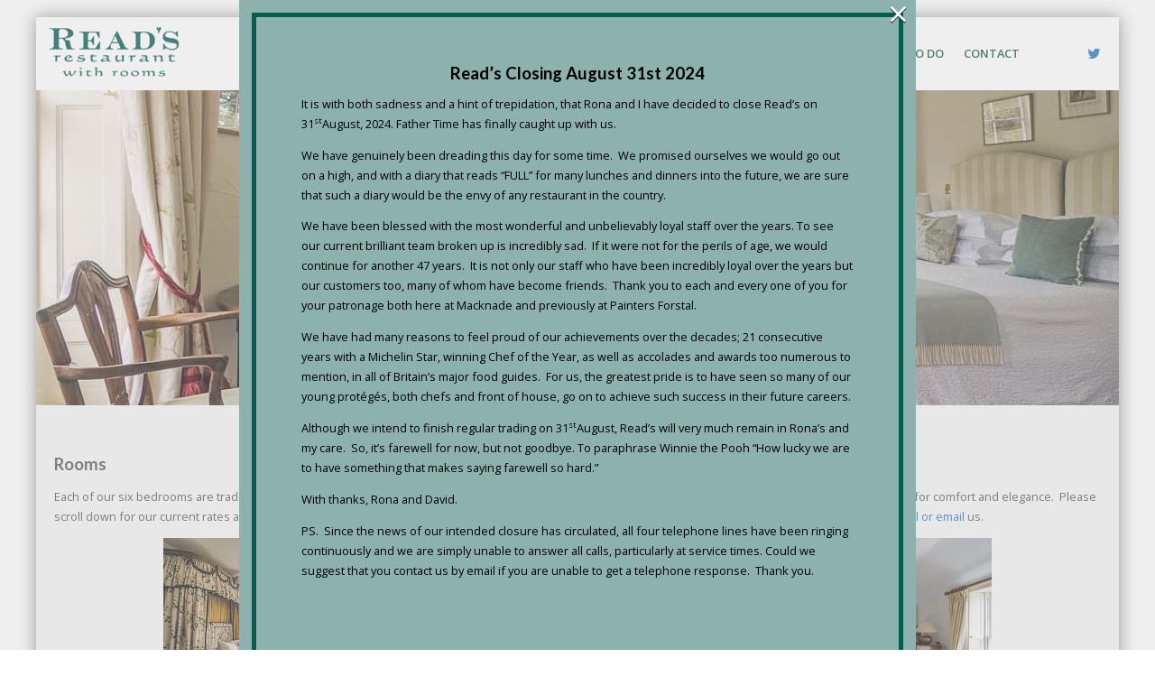

--- FILE ---
content_type: text/html; charset=UTF-8
request_url: https://reads.com/rooms/
body_size: 12482
content:
<!DOCTYPE html>
<html lang="en-US">
<head>
<meta http-equiv="X-UA-Compatible" content="IE=edge" charset="UTF-8">
<meta name="viewport" content="width=device-width, initial-scale=1.0, maximum-scale=1.0, user-scalable=no" />
<link rel="profile" href="http://gmpg.org/xfn/11">
<link rel="pingback" href="https://reads.com/xmlrpc.php">
<link rel="shortcut icon" href="https://reads.com/wp-content/themes/lavish-pro-child/favicon.ico" />

<title>Rooms &#8211; Read&#039;s Restaurant</title>
<meta name='robots' content='max-image-preview:large' />
	<style>img:is([sizes="auto" i], [sizes^="auto," i]) { contain-intrinsic-size: 3000px 1500px }</style>
	<link rel='dns-prefetch' href='//fonts.googleapis.com' />
<link rel="alternate" type="application/rss+xml" title="Read&#039;s Restaurant &raquo; Feed" href="https://reads.com/feed/" />
<link rel="alternate" type="application/rss+xml" title="Read&#039;s Restaurant &raquo; Comments Feed" href="https://reads.com/comments/feed/" />
<script type="text/javascript">
/* <![CDATA[ */
window._wpemojiSettings = {"baseUrl":"https:\/\/s.w.org\/images\/core\/emoji\/16.0.1\/72x72\/","ext":".png","svgUrl":"https:\/\/s.w.org\/images\/core\/emoji\/16.0.1\/svg\/","svgExt":".svg","source":{"concatemoji":"https:\/\/reads.com\/wp-includes\/js\/wp-emoji-release.min.js?ver=6.8.3"}};
/*! This file is auto-generated */
!function(s,n){var o,i,e;function c(e){try{var t={supportTests:e,timestamp:(new Date).valueOf()};sessionStorage.setItem(o,JSON.stringify(t))}catch(e){}}function p(e,t,n){e.clearRect(0,0,e.canvas.width,e.canvas.height),e.fillText(t,0,0);var t=new Uint32Array(e.getImageData(0,0,e.canvas.width,e.canvas.height).data),a=(e.clearRect(0,0,e.canvas.width,e.canvas.height),e.fillText(n,0,0),new Uint32Array(e.getImageData(0,0,e.canvas.width,e.canvas.height).data));return t.every(function(e,t){return e===a[t]})}function u(e,t){e.clearRect(0,0,e.canvas.width,e.canvas.height),e.fillText(t,0,0);for(var n=e.getImageData(16,16,1,1),a=0;a<n.data.length;a++)if(0!==n.data[a])return!1;return!0}function f(e,t,n,a){switch(t){case"flag":return n(e,"\ud83c\udff3\ufe0f\u200d\u26a7\ufe0f","\ud83c\udff3\ufe0f\u200b\u26a7\ufe0f")?!1:!n(e,"\ud83c\udde8\ud83c\uddf6","\ud83c\udde8\u200b\ud83c\uddf6")&&!n(e,"\ud83c\udff4\udb40\udc67\udb40\udc62\udb40\udc65\udb40\udc6e\udb40\udc67\udb40\udc7f","\ud83c\udff4\u200b\udb40\udc67\u200b\udb40\udc62\u200b\udb40\udc65\u200b\udb40\udc6e\u200b\udb40\udc67\u200b\udb40\udc7f");case"emoji":return!a(e,"\ud83e\udedf")}return!1}function g(e,t,n,a){var r="undefined"!=typeof WorkerGlobalScope&&self instanceof WorkerGlobalScope?new OffscreenCanvas(300,150):s.createElement("canvas"),o=r.getContext("2d",{willReadFrequently:!0}),i=(o.textBaseline="top",o.font="600 32px Arial",{});return e.forEach(function(e){i[e]=t(o,e,n,a)}),i}function t(e){var t=s.createElement("script");t.src=e,t.defer=!0,s.head.appendChild(t)}"undefined"!=typeof Promise&&(o="wpEmojiSettingsSupports",i=["flag","emoji"],n.supports={everything:!0,everythingExceptFlag:!0},e=new Promise(function(e){s.addEventListener("DOMContentLoaded",e,{once:!0})}),new Promise(function(t){var n=function(){try{var e=JSON.parse(sessionStorage.getItem(o));if("object"==typeof e&&"number"==typeof e.timestamp&&(new Date).valueOf()<e.timestamp+604800&&"object"==typeof e.supportTests)return e.supportTests}catch(e){}return null}();if(!n){if("undefined"!=typeof Worker&&"undefined"!=typeof OffscreenCanvas&&"undefined"!=typeof URL&&URL.createObjectURL&&"undefined"!=typeof Blob)try{var e="postMessage("+g.toString()+"("+[JSON.stringify(i),f.toString(),p.toString(),u.toString()].join(",")+"));",a=new Blob([e],{type:"text/javascript"}),r=new Worker(URL.createObjectURL(a),{name:"wpTestEmojiSupports"});return void(r.onmessage=function(e){c(n=e.data),r.terminate(),t(n)})}catch(e){}c(n=g(i,f,p,u))}t(n)}).then(function(e){for(var t in e)n.supports[t]=e[t],n.supports.everything=n.supports.everything&&n.supports[t],"flag"!==t&&(n.supports.everythingExceptFlag=n.supports.everythingExceptFlag&&n.supports[t]);n.supports.everythingExceptFlag=n.supports.everythingExceptFlag&&!n.supports.flag,n.DOMReady=!1,n.readyCallback=function(){n.DOMReady=!0}}).then(function(){return e}).then(function(){var e;n.supports.everything||(n.readyCallback(),(e=n.source||{}).concatemoji?t(e.concatemoji):e.wpemoji&&e.twemoji&&(t(e.twemoji),t(e.wpemoji)))}))}((window,document),window._wpemojiSettings);
/* ]]> */
</script>
<style id='wp-emoji-styles-inline-css' type='text/css'>

	img.wp-smiley, img.emoji {
		display: inline !important;
		border: none !important;
		box-shadow: none !important;
		height: 1em !important;
		width: 1em !important;
		margin: 0 0.07em !important;
		vertical-align: -0.1em !important;
		background: none !important;
		padding: 0 !important;
	}
</style>
<link rel='stylesheet' id='wp-block-library-css' href='https://reads.com/wp-includes/css/dist/block-library/style.min.css?ver=6.8.3' type='text/css' media='all' />
<style id='classic-theme-styles-inline-css' type='text/css'>
/*! This file is auto-generated */
.wp-block-button__link{color:#fff;background-color:#32373c;border-radius:9999px;box-shadow:none;text-decoration:none;padding:calc(.667em + 2px) calc(1.333em + 2px);font-size:1.125em}.wp-block-file__button{background:#32373c;color:#fff;text-decoration:none}
</style>
<style id='global-styles-inline-css' type='text/css'>
:root{--wp--preset--aspect-ratio--square: 1;--wp--preset--aspect-ratio--4-3: 4/3;--wp--preset--aspect-ratio--3-4: 3/4;--wp--preset--aspect-ratio--3-2: 3/2;--wp--preset--aspect-ratio--2-3: 2/3;--wp--preset--aspect-ratio--16-9: 16/9;--wp--preset--aspect-ratio--9-16: 9/16;--wp--preset--color--black: #000000;--wp--preset--color--cyan-bluish-gray: #abb8c3;--wp--preset--color--white: #ffffff;--wp--preset--color--pale-pink: #f78da7;--wp--preset--color--vivid-red: #cf2e2e;--wp--preset--color--luminous-vivid-orange: #ff6900;--wp--preset--color--luminous-vivid-amber: #fcb900;--wp--preset--color--light-green-cyan: #7bdcb5;--wp--preset--color--vivid-green-cyan: #00d084;--wp--preset--color--pale-cyan-blue: #8ed1fc;--wp--preset--color--vivid-cyan-blue: #0693e3;--wp--preset--color--vivid-purple: #9b51e0;--wp--preset--gradient--vivid-cyan-blue-to-vivid-purple: linear-gradient(135deg,rgba(6,147,227,1) 0%,rgb(155,81,224) 100%);--wp--preset--gradient--light-green-cyan-to-vivid-green-cyan: linear-gradient(135deg,rgb(122,220,180) 0%,rgb(0,208,130) 100%);--wp--preset--gradient--luminous-vivid-amber-to-luminous-vivid-orange: linear-gradient(135deg,rgba(252,185,0,1) 0%,rgba(255,105,0,1) 100%);--wp--preset--gradient--luminous-vivid-orange-to-vivid-red: linear-gradient(135deg,rgba(255,105,0,1) 0%,rgb(207,46,46) 100%);--wp--preset--gradient--very-light-gray-to-cyan-bluish-gray: linear-gradient(135deg,rgb(238,238,238) 0%,rgb(169,184,195) 100%);--wp--preset--gradient--cool-to-warm-spectrum: linear-gradient(135deg,rgb(74,234,220) 0%,rgb(151,120,209) 20%,rgb(207,42,186) 40%,rgb(238,44,130) 60%,rgb(251,105,98) 80%,rgb(254,248,76) 100%);--wp--preset--gradient--blush-light-purple: linear-gradient(135deg,rgb(255,206,236) 0%,rgb(152,150,240) 100%);--wp--preset--gradient--blush-bordeaux: linear-gradient(135deg,rgb(254,205,165) 0%,rgb(254,45,45) 50%,rgb(107,0,62) 100%);--wp--preset--gradient--luminous-dusk: linear-gradient(135deg,rgb(255,203,112) 0%,rgb(199,81,192) 50%,rgb(65,88,208) 100%);--wp--preset--gradient--pale-ocean: linear-gradient(135deg,rgb(255,245,203) 0%,rgb(182,227,212) 50%,rgb(51,167,181) 100%);--wp--preset--gradient--electric-grass: linear-gradient(135deg,rgb(202,248,128) 0%,rgb(113,206,126) 100%);--wp--preset--gradient--midnight: linear-gradient(135deg,rgb(2,3,129) 0%,rgb(40,116,252) 100%);--wp--preset--font-size--small: 13px;--wp--preset--font-size--medium: 20px;--wp--preset--font-size--large: 36px;--wp--preset--font-size--x-large: 42px;--wp--preset--spacing--20: 0.44rem;--wp--preset--spacing--30: 0.67rem;--wp--preset--spacing--40: 1rem;--wp--preset--spacing--50: 1.5rem;--wp--preset--spacing--60: 2.25rem;--wp--preset--spacing--70: 3.38rem;--wp--preset--spacing--80: 5.06rem;--wp--preset--shadow--natural: 6px 6px 9px rgba(0, 0, 0, 0.2);--wp--preset--shadow--deep: 12px 12px 50px rgba(0, 0, 0, 0.4);--wp--preset--shadow--sharp: 6px 6px 0px rgba(0, 0, 0, 0.2);--wp--preset--shadow--outlined: 6px 6px 0px -3px rgba(255, 255, 255, 1), 6px 6px rgba(0, 0, 0, 1);--wp--preset--shadow--crisp: 6px 6px 0px rgba(0, 0, 0, 1);}:where(.is-layout-flex){gap: 0.5em;}:where(.is-layout-grid){gap: 0.5em;}body .is-layout-flex{display: flex;}.is-layout-flex{flex-wrap: wrap;align-items: center;}.is-layout-flex > :is(*, div){margin: 0;}body .is-layout-grid{display: grid;}.is-layout-grid > :is(*, div){margin: 0;}:where(.wp-block-columns.is-layout-flex){gap: 2em;}:where(.wp-block-columns.is-layout-grid){gap: 2em;}:where(.wp-block-post-template.is-layout-flex){gap: 1.25em;}:where(.wp-block-post-template.is-layout-grid){gap: 1.25em;}.has-black-color{color: var(--wp--preset--color--black) !important;}.has-cyan-bluish-gray-color{color: var(--wp--preset--color--cyan-bluish-gray) !important;}.has-white-color{color: var(--wp--preset--color--white) !important;}.has-pale-pink-color{color: var(--wp--preset--color--pale-pink) !important;}.has-vivid-red-color{color: var(--wp--preset--color--vivid-red) !important;}.has-luminous-vivid-orange-color{color: var(--wp--preset--color--luminous-vivid-orange) !important;}.has-luminous-vivid-amber-color{color: var(--wp--preset--color--luminous-vivid-amber) !important;}.has-light-green-cyan-color{color: var(--wp--preset--color--light-green-cyan) !important;}.has-vivid-green-cyan-color{color: var(--wp--preset--color--vivid-green-cyan) !important;}.has-pale-cyan-blue-color{color: var(--wp--preset--color--pale-cyan-blue) !important;}.has-vivid-cyan-blue-color{color: var(--wp--preset--color--vivid-cyan-blue) !important;}.has-vivid-purple-color{color: var(--wp--preset--color--vivid-purple) !important;}.has-black-background-color{background-color: var(--wp--preset--color--black) !important;}.has-cyan-bluish-gray-background-color{background-color: var(--wp--preset--color--cyan-bluish-gray) !important;}.has-white-background-color{background-color: var(--wp--preset--color--white) !important;}.has-pale-pink-background-color{background-color: var(--wp--preset--color--pale-pink) !important;}.has-vivid-red-background-color{background-color: var(--wp--preset--color--vivid-red) !important;}.has-luminous-vivid-orange-background-color{background-color: var(--wp--preset--color--luminous-vivid-orange) !important;}.has-luminous-vivid-amber-background-color{background-color: var(--wp--preset--color--luminous-vivid-amber) !important;}.has-light-green-cyan-background-color{background-color: var(--wp--preset--color--light-green-cyan) !important;}.has-vivid-green-cyan-background-color{background-color: var(--wp--preset--color--vivid-green-cyan) !important;}.has-pale-cyan-blue-background-color{background-color: var(--wp--preset--color--pale-cyan-blue) !important;}.has-vivid-cyan-blue-background-color{background-color: var(--wp--preset--color--vivid-cyan-blue) !important;}.has-vivid-purple-background-color{background-color: var(--wp--preset--color--vivid-purple) !important;}.has-black-border-color{border-color: var(--wp--preset--color--black) !important;}.has-cyan-bluish-gray-border-color{border-color: var(--wp--preset--color--cyan-bluish-gray) !important;}.has-white-border-color{border-color: var(--wp--preset--color--white) !important;}.has-pale-pink-border-color{border-color: var(--wp--preset--color--pale-pink) !important;}.has-vivid-red-border-color{border-color: var(--wp--preset--color--vivid-red) !important;}.has-luminous-vivid-orange-border-color{border-color: var(--wp--preset--color--luminous-vivid-orange) !important;}.has-luminous-vivid-amber-border-color{border-color: var(--wp--preset--color--luminous-vivid-amber) !important;}.has-light-green-cyan-border-color{border-color: var(--wp--preset--color--light-green-cyan) !important;}.has-vivid-green-cyan-border-color{border-color: var(--wp--preset--color--vivid-green-cyan) !important;}.has-pale-cyan-blue-border-color{border-color: var(--wp--preset--color--pale-cyan-blue) !important;}.has-vivid-cyan-blue-border-color{border-color: var(--wp--preset--color--vivid-cyan-blue) !important;}.has-vivid-purple-border-color{border-color: var(--wp--preset--color--vivid-purple) !important;}.has-vivid-cyan-blue-to-vivid-purple-gradient-background{background: var(--wp--preset--gradient--vivid-cyan-blue-to-vivid-purple) !important;}.has-light-green-cyan-to-vivid-green-cyan-gradient-background{background: var(--wp--preset--gradient--light-green-cyan-to-vivid-green-cyan) !important;}.has-luminous-vivid-amber-to-luminous-vivid-orange-gradient-background{background: var(--wp--preset--gradient--luminous-vivid-amber-to-luminous-vivid-orange) !important;}.has-luminous-vivid-orange-to-vivid-red-gradient-background{background: var(--wp--preset--gradient--luminous-vivid-orange-to-vivid-red) !important;}.has-very-light-gray-to-cyan-bluish-gray-gradient-background{background: var(--wp--preset--gradient--very-light-gray-to-cyan-bluish-gray) !important;}.has-cool-to-warm-spectrum-gradient-background{background: var(--wp--preset--gradient--cool-to-warm-spectrum) !important;}.has-blush-light-purple-gradient-background{background: var(--wp--preset--gradient--blush-light-purple) !important;}.has-blush-bordeaux-gradient-background{background: var(--wp--preset--gradient--blush-bordeaux) !important;}.has-luminous-dusk-gradient-background{background: var(--wp--preset--gradient--luminous-dusk) !important;}.has-pale-ocean-gradient-background{background: var(--wp--preset--gradient--pale-ocean) !important;}.has-electric-grass-gradient-background{background: var(--wp--preset--gradient--electric-grass) !important;}.has-midnight-gradient-background{background: var(--wp--preset--gradient--midnight) !important;}.has-small-font-size{font-size: var(--wp--preset--font-size--small) !important;}.has-medium-font-size{font-size: var(--wp--preset--font-size--medium) !important;}.has-large-font-size{font-size: var(--wp--preset--font-size--large) !important;}.has-x-large-font-size{font-size: var(--wp--preset--font-size--x-large) !important;}
:where(.wp-block-post-template.is-layout-flex){gap: 1.25em;}:where(.wp-block-post-template.is-layout-grid){gap: 1.25em;}
:where(.wp-block-columns.is-layout-flex){gap: 2em;}:where(.wp-block-columns.is-layout-grid){gap: 2em;}
:root :where(.wp-block-pullquote){font-size: 1.5em;line-height: 1.6;}
</style>
<link rel='stylesheet' id='contact-form-7-css' href='https://reads.com/wp-content/plugins/contact-form-7/includes/css/styles.css?ver=6.1.4' type='text/css' media='all' />
<link rel='stylesheet' id='wpsc-style-css' href='https://reads.com/wp-content/plugins/wordpress-simple-paypal-shopping-cart/assets/wpsc-front-end-styles.css?ver=5.2.5' type='text/css' media='all' />
<link rel='stylesheet' id='wppopups-base-css' href='https://reads.com/wp-content/plugins/wp-popups-lite/src/assets/css/wppopups-base.css?ver=2.2.0.3' type='text/css' media='all' />
<link rel='stylesheet' id='parent-theme-css-css' href='https://reads.com/wp-content/themes/lavish-pro/style.css?ver=6.8.3' type='text/css' media='all' />
<link rel='stylesheet' id='lavish-bootstrap-css' href='https://reads.com/wp-content/themes/lavish-pro/css/bootstrap.min.css?ver=2026-01-19%2015:42:40' type='text/css' media='all' />
<link rel='stylesheet' id='font-awesome-css' href='https://reads.com/wp-content/themes/lavish-pro/css/font-awesome.min.css?ver=1.0.0' type='text/css' media='all' />
<link rel='stylesheet' id='lavish-woocommerce-css' href='https://reads.com/wp-content/themes/lavish-pro/css/woocommerce.css?ver=1.0.0' type='text/css' media='all' />
<link rel='stylesheet' id='lavish_wow-css' href='https://reads.com/wp-content/themes/lavish-pro/css/animate.css?ver=1.0.0' type='text/css' media='all' />
<link rel='stylesheet' id='lavish_style_portfolio-css' href='https://reads.com/wp-content/themes/lavish-pro/css/style_portfolio.css?ver=1.0.0' type='text/css' media='all' />
<link rel='stylesheet' id='lavish-css' href='https://reads.com/wp-content/themes/lavish-pro/css/navmenu.css?ver=1.0.0' type='text/css' media='all' />
<link rel='stylesheet' id='lavish-style-css' href='https://reads.com/wp-content/themes/lavish-pro-child/style.css?ver=1.0.0' type='text/css' media='all' />
<link rel='stylesheet' id='lavish-open-sans-css' href='//fonts.googleapis.com/css?family=Open+Sans%3A400%2C700%2C600&#038;ver=6.8.3' type='text/css' media='all' />
<link rel='stylesheet' id='lavish-lato-css' href='//fonts.googleapis.com/css?family=Lato%3A400%2C700%2C900&#038;ver=6.8.3' type='text/css' media='all' />
<script type="text/javascript" src="https://reads.com/wp-includes/js/jquery/jquery.min.js?ver=3.7.1" id="jquery-core-js"></script>
<script type="text/javascript" src="https://reads.com/wp-includes/js/jquery/jquery-migrate.min.js?ver=3.4.1" id="jquery-migrate-js"></script>
<script type="text/javascript" id="wpgmza_data-js-extra">
/* <![CDATA[ */
var wpgmza_google_api_status = {"message":"Enqueued","code":"ENQUEUED"};
/* ]]> */
</script>
<script type="text/javascript" src="https://reads.com/wp-content/plugins/wp-google-maps/wpgmza_data.js?ver=6.8.3" id="wpgmza_data-js"></script>
<link rel="https://api.w.org/" href="https://reads.com/wp-json/" /><link rel="alternate" title="JSON" type="application/json" href="https://reads.com/wp-json/wp/v2/pages/46" /><link rel="EditURI" type="application/rsd+xml" title="RSD" href="https://reads.com/xmlrpc.php?rsd" />
<meta name="generator" content="WordPress 6.8.3" />
<link rel="canonical" href="https://reads.com/rooms/" />
<link rel='shortlink' href='https://reads.com/?p=46' />
<link rel="alternate" title="oEmbed (JSON)" type="application/json+oembed" href="https://reads.com/wp-json/oembed/1.0/embed?url=https%3A%2F%2Freads.com%2Frooms%2F" />
<link rel="alternate" title="oEmbed (XML)" type="text/xml+oembed" href="https://reads.com/wp-json/oembed/1.0/embed?url=https%3A%2F%2Freads.com%2Frooms%2F&#038;format=xml" />

<!-- WP Simple Shopping Cart plugin v5.2.5 - https://wordpress.org/plugins/wordpress-simple-paypal-shopping-cart/ -->
	<script type="text/javascript">
	function ReadForm (obj1, tst) {
	    // Read the user form
	    var i,j,pos;
	    val_total="";val_combo="";

	    for (i=0; i<obj1.length; i++)
	    {
	        // run entire form
	        obj = obj1.elements[i];           // a form element

	        if (obj.type == "select-one")
	        {   // just selects
	            if (obj.name == "quantity" ||
	                obj.name == "amount") continue;
		        pos = obj.selectedIndex;        // which option selected
		        
		        const selected_option = obj.options[pos];
		        
		        val = selected_option?.value;   // selected value
		        if (selected_option?.getAttribute("data-display-text")){
                    val = selected_option?.getAttribute("data-display-text");
                }
		        
		        val_combo = val_combo + " (" + val + ")";
	        }
	    }
		// Now summarize everything we have processed above
		val_total = obj1.product_tmp.value + val_combo;
		obj1.wspsc_product.value = val_total;
	}
	</script>
    <style type="text/css">
body {
	font-size: 100%; 
	background-color:; 
}
h1, 
h1 a {
	color: ;
	font-size: ;
}
h2,
h2 a {
	color: ; 
	font-size: ;
}
h3,
h3 a {
	color: ; 
	font-size: ;
}
h4,
h4 a {
	color: ; 
	font-size: ;
}
h5,
h5 a {
	color: ; 
	font-size: ;
}
h6,
h6 a {
	color: ; 
	font-size: ;
}
p, 
p a {
	color: ; 
	font-size: 15;
}
a {
	color: #1e73be; 
	font-size: ;
}
#la-banner {
	min-height: 350px !important;
	background-repeat: no-repeat;
}
a:hover, 
a:focus,
a:visited {
	color: #1e73be;
}
li {
	color: #1e73be; 
	font-size: ;
}
.btn,
.btn1,
.btn1, 
.btn a {
	color: !important; 
	background-color: ;
}
.btn:hover, 
.btn:focus, 
.btn a:hover, 
.btn a:focus, 
.btn a:visited {
	color:  !important; 
	background-color: ;
}
.btn1:hover, 
.btn1:focus, 
.btn1 a:hover, 
.btn1 a:focus, 
.btn1 a:visited {
	color:  !important; 
	background-color: ;
}
/*
=================================================
Header Top Customizer Color
=================================================
*/
.lavish_top .two,
.lavish_top {
	background-color:#efefef; 
	color:#175634;
}
.lavish_head {
	background-color:#ffffff !important;
}
.lavish_head {
	background-color: !important;
}

ul.header_extra li {color:#175634}
#social-icons ul li a,
#social-icons ul li a,
#social-icons ul li a,
#social-icons ul li a {
	background-color:#000000!important; 
	color:#1e73be!important; 
}
#social-icons ul li a:hover,
#social-icons ul li a:hover,
#social-icons ul li a:hover,
#social-icons ul li a:hover {
	background-color:!important; 
	color:!important; 
}
.secondary_menu,
.secondary_menu_middle {
	background-color:; 
}
/*
=================================================
Menu Coloring
=================================================
*/
ul.navmenu  > li >  a,
ul.navmenu1  > li >  a, 
ul.navmenu2 > li >  a,
ul.mobilemenu > li > a {
	background-color:#ffffff; 
	color:#175634; 
}
ul.navmenu > li > a:hover, 
ul.navmenu > li > a:focus, 
ul.navmenu > li > a:active, 
ul.navmenu1 > li > a:hover, 
ul.navmenu1 > li > a:focus, 
ul.navmenu1 > li > a:active, 
ul.navmenu2 > li > a:hover, 
ul.navmenu2 > li > a:focus, 
ul.navmenu2 > li > a:active, 
ul.mobilemenu > li > a:hover,	
ul.mobilemenu > li > a:focus, 
ul.mobilemenu > li > a:active {
	background-color:#d1d1d1; 
	color:#ffffff; 
}
.navmenu .current_page_item > a, 
.navmenu .current_page_ancestor > a, 
.navmenu .current-menu-item > a, 
.navmenu .current-menu-ancestor > a,
.navmenu1 .current_page_item > a, 
.navmenu1 .current_page_ancestor > a, 
.navmenu1 .current-menu-item > a, 
.navmenu1 .current-menu-ancestor > a,
.navmenu2 .current_page_item > a, 
.navmenu2 .current_page_ancestor > a, 
.navmenu2 .current-menu-item > a, 
.navmenu2 .current-menu-ancestor > a,
.mobilemenu .current_page_item > a, 
.mobilemenu .current_page_ancestor > a, 
.mobilemenu .current-menu-item > a, 
.mobilemenu .current-menu-ancestor > a {
	background-color: #ffffff; 
	color: #eded80;
}
ul.navmenu ul.sub-menu,
ul.navmenu1 ul.sub-menu,
ul.navmenu2 ul.sub-menu, 
ul.mobilemenu ul.sub-menu {
	background-color: ; 
	border-bottom-color:;
	border-right-color:;
	border-left-color:;
}
ul.navmenu ul.sub-menu:before,
ul.navmenu1 ul.sub-menu:before,
ul.navmenu2 ul.sub-menu:before {
	border-bottom-color: ; 
	border-top-color: #d1d1d1}
ul.navmenu ul.sub-menu > li,
ul.navmenu1 ul.sub-menu > li,
ul.navmenu2 ul.sub-menu > li {
	border-bottom-color: ; 
}
ul.navmenu > li:hover > a,
ul.navmenu1 > li:hover > a,
ul.navmenu2 > li:hover > a {
	background-color:#d1d1d1!important; 
	color:#ffffff !important; 
}
ul.navmenu ul.sub-menu > li > a,
ul.navmenu1 ul.sub-menu > li > a,
ul.navmenu2 ul.sub-menu > li > a, 
ul.mobilemenu ul.sub-menu > li > a {
	color:;
}
ul.navmenu ul.sub-menu .current_page_item > a, 
ul.navmenu ul.sub-menu .current_page_ancestor > a, 
ul.navmenu ul.sub-menu .current-menu-item > a, 
ul.navmenu ul.sub-menu .current-menu-ancestor > a, 
ul.navmenu1 ul.sub-menu .current_page_item > a, 
ul.navmenu1 ul.sub-menu .current_page_ancestor > a, 
ul.navmenu1 ul.sub-menu .current-menu-item > a, 
ul.navmenu1 ul.sub-menu .current-menu-ancestor > a, 
ul.navmenu2 ul.sub-menu .current_page_item > a, 
ul.navmenu2 ul.sub-menu .current_page_ancestor > a, 
ul.navmenu2 ul.sub-menu .current-menu-item > a, 
ul.navmenu2 ul.sub-menu .current-menu-ancestor > a,  
ul.mobilemenu ul.sub-menu .current_page_item > a, 
ul.mobilemenu ul.sub-menu .current_page_ancestor > a, 
ul.mobilemenu ul.sub-menu .current-menu-item > a, 
ul.mobilemenu ul.sub-menu .current-menu-ancestor > a {
	background-color:!important; 
	color:;
}
ul.navmenu ul.sub-menu > li > a:hover,
ul.navmenu ul.sub-menu > li > a:focus, 
ul.navmenu ul.sub-menu > li > a:active, 
ul.navmenu1 ul.sub-menu > li > a:hover, 
ul.navmenu1 ul.sub-menu > li > a:focus, 
ul.navmenu1 ul.sub-menu > li > a:active, 
ul.navmenu2 ul.sub-menu > li > a:hover, 
ul.navmenu2 ul.sub-menu > li > a:focus, 
ul.navmenu2 ul.sub-menu > li > a:active, 
ul.navmenu3 ul.sub-menu > li > a:hover, 
ul.navmenu3 ul.sub-menu > li > a:focus, 
ul.navmenu3 ul.sub-menu > li > a:active, 
ul.navmenu4 ul.sub-menu > li > a:hover, 
ul.navmenu4 ul.sub-menu > li > a:focus, 
ul.navmenu4 ul.sub-menu > li > a:active, 
ul.mobilemenu ul.sub-menu > li > a:hover, 
ul.mobilemenu ul.sub-menu > li > a:focus,
ul.mobilemenu ul.sub-menu > li > a:active {
	background-color:!important; 
	color:;
}
ul.navmenu ul.sub-menu > li  {
	border-top-color:;
}
/*
=================================================
Menu Sizes Customizer
=================================================
*/
ul.navmenu > li > a {font-size: 0.80rem; }
ul.navmenu ul.sub-menu > li > a,
ul.navmenu ul.sub-menu > li > a > span
{
	font-size:; 
}

ul.navmenu ul.sub-menu > li > ul.sub-menu > li > a {font-size:; }

.lavish_footer {background-color:#000000; color: #ffffff;}
.lavish_footer p {color: #ffffff;}
.lr_widgets_bottom_widget {background-color:; color:;  border-top-color:;}
.lr_widget_content_bottom {background-color:;}
.lr_widget_inset_bottom {background-color:;}
.widget_inset_bottom1 {background-color:;}
.left_sidebar {background-color:;}
.right_sidebar {background-color:;}
.lr_widgets_insettop1 {background-color:;}
.la-contents {background-color:;}
.manosarywide, .boxedwide, .manosaryleft, .boxedleft, .manosaryright, .boxedright {
	border-top-color:; border-left-color:;
}
.manosarywide, .boxedwide, .manosaryleft, .boxedleft, .manosaryright, .boxedright {
	background-color:; 
}
.manosarywide h2.entry-title a,
.post.type-post h2.entry-title a,
.boxedwide h2.entry-title a,
.manosaryleft h2.entry-title a,
.boxedleft h2.entry-title a,
.manosaryright h2.entry-title a,
.boxedright h2.entry-title a {
	color: }

.post.type-post .entry-meta,
.post.type-post .entry-meta span,
.post.type-post .entry-meta a,
.manosarywide .entry-meta,
.manosarywide .entry-meta span,
.manosarywide .entry-meta a,
.boxedwide .entry-meta,
.boxedwide .entry-meta span,
.boxedwide .entry-meta a,
.manosaryleft .entry-meta,
.manosaryleft .entry-meta span,
.manosaryleft .entry-meta a,
.boxedleft .entry-meta,
.boxedleft .entry-meta span,
.boxedleft .entry-meta a,
.manosaryright .entry-meta,
.manosaryright .entry-meta span,
.manosaryright .entry-meta a,
.boxedright .entry-meta,
.boxedright .entry-meta span
.boxedright .entry-meta a {
	color: }
.link_post_type {
	background-color: ;
}
.link_post_type:hover {
	background-color: ;
}
/*
=================================================
Pagination Links Color
=================================================
*/
.page_pagination span  {
	background-color: ;
	color: ;
}
.page_pagination a {
	background-color: ;
	color: ;
}
.page_pagination a:hover {
	background-color: ;
	color: ;
}

.testomonials_background {border-left-color:; border-bottom-color:;}
.lr_faqs {border-right-color:; border-bottom-color:;}
.effect-st-portfolio {border-color:;}
.lr_widgets_insettop {background-color:;}
.lr_top_widgets {background-color:;}
.lr_widgets_cta {background-color:;}
.style_breadcrumbs {background-color:;}
.style_breadcrumbs h1 {color:;}
.style_breadcrumbs span {color:;}
.style_breadcrumbs span  a {color:;}
.style_breadcrumbs span  a:hover {color:;}
.breadcrumb_items {color:;}
/*.lavish_header {background-color:#ffffff; }*/

/*site title */
#la-site-title a {color:#175634;}
#la-logo-group, #la-text-group {padding: 5px 0px 5px 0px}
            
/*Navmenu Customizer */



	#secondary-nav .nav-menu li a, #secondary-nav .nav-menu li.home a {color:#ffffff;}
	#secondary-nav .nav-menu li a:hover {color:#6c603c;}
	#secondary-nav ul.nav-menu ul a,#secondary-nav .nav-menu ul ul a {color: #ffffff;}
	#secondary-nav ul.nav-menu ul a:hover,#secondary-nav .nav-menu ul ul a:hover,#secondary-nav .nav-menu .current_page_item > a,#secondary-nav .nav-menu .current_page_ancestor > a,#secondary-nav .nav-menu .current-menu-item > a,#secondary-nav .nav-menu .current-menu-ancestor > a {color:#6c603c;}			
	#secondary-nav ul.sub-menu .current_page_item > a,#secondary-nav ul.sub-menu .current_page_ancestor > a,#secondary-nav ul.sub-menu .current-menu-item > a,#secondary-nav ul.sub-menu .current-menu-ancestor > a {background-color: #d7c58c;}						
	#secondary-nav ul.nav-menu li:hover > ul,#secondary-nav .nav-menu ul li:hover > ul {background-color: #c6b274;border-color:#707070;}			
	#secondary-nav ul.nav-menu li:hover > ul li:hover {background-color: #d7c58c;}			
	.la-breadcrumbs-wrapper span {color:;}
	.la-breadcrumbs-wrapper span  a {color:;}
	.la-breadcrumbs-wrapper span  a:hover {color:;}
	.wsb_primary {background-color: !important;}
	
	.wsb_primary:hover, .wsb_primary:focus {background-color: !important;}
	.added_to_cart:hover, .added_to_cart:focus {background-color: !important;}
	.wsb_secondary {background-color: !important;}
	.wsb_secondary:hover, .wsb_secondary:focus {background-color: !important;}
	
	.woocommerce_product_title {color: !important;}

/*
=================================================
Content Color Customizer
=================================================
*/
.la-contents .entry-content,
.la-contents .entry-content p {
	color:}
.la-contents .entry-content a {
	color:}

/*
==========================================================================
Footer Widget Title Color settig
==========================================================================
*/
.lr_widgets_bottom_widget h3{
	color:#ffffff}
</style>
<script type="text/javascript">
	(function ( $ ) {
		$(document).ready(function(){
			var active = "";
			var scroll_number = "180";
			var top_activated = "1";
			if (top_activated == 1) {
				$('#la-banner').css({"min-height" : "110px"});
			}
            
            	

            //if navigation menu is First One
            
            	if (active == 1) {
            			$(window).scroll(function() {

								if ($(window).scrollTop() > scroll_number) {
									 $(".lavish_top").hide();
									 $(".lavish_header.header_two").css({"position":"fixed", "right":"0px", "left":"0px", "top": "0px","z-index":"400"});
									 $(".lavish_header.header_one").css({"position":"fixed", "right":"0px", "left":"0px", "top": "0px","z-index":"400"});
									 $(".lavish_header.header_two").css({'marginTop': '0px'});
								}
								else {
				                    $(".lavish_top").show();
				                    $(".lavish_header.header_two").css({"position":"absolute", 'box-shadow':'none', "width": "100%", "z-index":"400"});
				                    $(".lavish_header.header_one").css({"position":"relative", 'box-shadow':'none', "width": "100%", "z-index":"400"});
				                    $(".lavish_header.header_two").css({'marginTop': '15px'});
				            }
			   				});
            			}

            			
     	 
			
		});
})(jQuery);

</script>

            <style type="text/css">
                   .blog .style_breadcrumbs,
                   .archive .style_breadcrumbs,
                   .category .style_breadcrumbs{display:none;}
            </style>
              <style type="text/css">
                   .single .style_breadcrumbs{display:none;}
            </style>
  <style type="text/css" id="custom-background-css">
body.custom-background { background-color: #ffffff; }
</style>
	<style type="text/css" id="spu-css-21256" class="spu-css">		#spu-bg-21256 {
			background-color: rgba(205, 205, 205, 0.33);
		}

		#spu-21256 .spu-close {
			font-size: 40px;
			color: rgb(255, 255, 255);
			text-shadow: 0 1px 0 #000;
		}

		#spu-21256 .spu-close:hover {
			color: #000;
		}

		#spu-21256 {
			background-color: rgb(141, 177, 172);
			max-width: 750px;
			border-radius: 0px;
			
					height: auto;
					box-shadow:  0px 0px 0px 0px #ccc;
				}

		#spu-21256 .spu-container {
					border: 5px solid;
			border-color: rgb(6, 94, 79);
			border-radius: 0px;
			margin: 14px;
					padding: 50px;
			height: calc(100% - 28px);
		}
								</style>
		<link rel="icon" href="https://reads.com/wp-content/uploads/2017/03/cropped-Site-Icon-32x32.png" sizes="32x32" />
<link rel="icon" href="https://reads.com/wp-content/uploads/2017/03/cropped-Site-Icon-192x192.png" sizes="192x192" />
<link rel="apple-touch-icon" href="https://reads.com/wp-content/uploads/2017/03/cropped-Site-Icon-180x180.png" />
<meta name="msapplication-TileImage" content="https://reads.com/wp-content/uploads/2017/03/cropped-Site-Icon-270x270.png" />
        <style type="text/css">
        .page-id-46 .style_breadcrumbs{display:none;}
        </style>

        </head>
<body class="wp-singular page-template page-template-page-templates page-template-page-full-width page-template-page-templatespage-full-width-php page page-id-46 custom-background wp-theme-lavish-pro wp-child-theme-lavish-pro-child">
    			<div class="lavish_move_to_top"> 
				<i class="fa fa-arrow-up"></i>
			</div>  
		<div id="la-wrapper-boxed-medium" style="border-color:#000000; background-color:#fff;">                <div class="lavish_header header_one "><!--Header Starts Here-->
                                          <div class="lavish_head">
                    <div class="container">
                        <div class="lavish_logo"><!--Logo Starts Here -->
        
			
			<div id="la-logo-group">
				<a href="https://reads.com/" title="Read&#039;s Restaurant" rel="home">
					<img  class="img-responsive" src="https://reads.com/wp-content/uploads/2016/12/Reads-Logo.png" width="auto" height="70" alt="Read&#039;s Restaurant" style="height:65px;" />
				</a>
			</div>
						 
		

    </div><!--End of Logo Here -->
                            
                                    <div class="lavish_menus">
                        <div class="lavish_menu"><!--Primary Navigation Starts Here -->
                            <ul id="menu-main" class="navmenu"><li id="menu-item-564" class="menu-item menu-item-type-post_type menu-item-object-page menu-item-home menu-item-564"><a href="https://reads.com/">Home</a></li>
<li id="menu-item-69" class="menu-item menu-item-type-post_type menu-item-object-page menu-item-69"><a href="https://reads.com/dining/">Dining</a></li>
<li id="menu-item-68" class="menu-item menu-item-type-post_type menu-item-object-page current-menu-item page_item page-item-46 current_page_item menu-item-68"><a href="https://reads.com/rooms/" aria-current="page">Rooms</a></li>
<li id="menu-item-146" class="menu-item menu-item-type-post_type menu-item-object-page menu-item-146"><a href="https://reads.com/reservation/">Bookings</a></li>
<li id="menu-item-120" class="menu-item menu-item-type-post_type menu-item-object-page menu-item-120"><a href="https://reads.com/functions/">Functions</a></li>
<li id="menu-item-177" class="menu-item menu-item-type-post_type menu-item-object-page menu-item-177"><a href="https://reads.com/directions/">Directions</a></li>
<li id="menu-item-3716" class="menu-item menu-item-type-post_type menu-item-object-page menu-item-3716"><a href="https://reads.com/things-to-do/">Things To Do</a></li>
<li id="menu-item-82" class="menu-item menu-item-type-post_type menu-item-object-page menu-item-82"><a href="https://reads.com/contact/">Contact</a></li>
</ul>                        </div>
                        
                        <div class="header_extras">
                            <ul class="header_extra">

                            
			   <li><a title="Twitter" href="https://twitter.com/READSREST" target="_blank"><i class="fa fa-twitter"></i></a></li>

                            </ul>
                        <a class="toggle_button_lavish_menu"></a>
                        </div><!--End of Primary Navigation -->
                        
                    </div>
   
         
                    </div>
                     
                    </div>
                        <div class="dropdown_search">
        <div class="container">
            <div class="col-md-12">
                <p style="float:left" class="search_triggered_close">X</p>
                
<form role="search" method="get" class="search-form" action="https://reads.com/">

<div class="input-group">
<input type="text" class="form-control"  placeholder="Search …" value="" name="s">
<div class="input-group-addon">
<button class="btn btn-primary" type="submit" value="Search"><i class="fa fa-search"></i> </button>
</div>
</div>

</form>    
            </div>
        </div>
    </div>
                        <div style="background-color:#fff">
        <ul id="menu-main-1" class="mobilemenu"><li class="menu-item menu-item-type-post_type menu-item-object-page menu-item-home menu-item-564"><a href="https://reads.com/">Home</a></li>
<li class="menu-item menu-item-type-post_type menu-item-object-page menu-item-69"><a href="https://reads.com/dining/">Dining</a></li>
<li class="menu-item menu-item-type-post_type menu-item-object-page current-menu-item page_item page-item-46 current_page_item menu-item-68"><a href="https://reads.com/rooms/" aria-current="page">Rooms</a></li>
<li class="menu-item menu-item-type-post_type menu-item-object-page menu-item-146"><a href="https://reads.com/reservation/">Bookings</a></li>
<li class="menu-item menu-item-type-post_type menu-item-object-page menu-item-120"><a href="https://reads.com/functions/">Functions</a></li>
<li class="menu-item menu-item-type-post_type menu-item-object-page menu-item-177"><a href="https://reads.com/directions/">Directions</a></li>
<li class="menu-item menu-item-type-post_type menu-item-object-page menu-item-3716"><a href="https://reads.com/things-to-do/">Things To Do</a></li>
<li class="menu-item menu-item-type-post_type menu-item-object-page menu-item-82"><a href="https://reads.com/contact/">Contact</a></li>
</ul>    </div>
                    </div>
                
    	<div class="style_breadcrumbs">
		<div class="container">
			<div class="row">
				<div class="col-md-6">
					  

						<h1> Rooms </h1>
									</div>
				<div class="col-md-6 breadcrumb_items">
					                    
				</div>
			</div>
		</div>
	</div>
	

<img width="1200" height="349" src="https://reads.com/wp-content/uploads/2016/12/Rooms-Header-Basic.jpg" class="attachment-full size-full wp-post-image" alt="" decoding="async" fetchpriority="high" srcset="https://reads.com/wp-content/uploads/2016/12/Rooms-Header-Basic.jpg 1200w, https://reads.com/wp-content/uploads/2016/12/Rooms-Header-Basic-300x87.jpg 300w, https://reads.com/wp-content/uploads/2016/12/Rooms-Header-Basic-768x223.jpg 768w, https://reads.com/wp-content/uploads/2016/12/Rooms-Header-Basic-1024x298.jpg 1024w" sizes="(max-width: 1200px) 100vw, 1200px" />
<section id="la-content-area" class="la-contents" role="main">
    <div class="container">
        <div class="row"> 
        	<div class="col-md-12 la-content-inside">   

            
<article id="post-46" class="post-46 page type-page status-publish has-post-thumbnail hentry has-featured-image">

   
      
	<div class="entry-content">
		<h4 class="stdtext">Rooms</h4>
<p class="stdtext">Each of our six bedrooms are traditional and charming with their own unique style and character.  With luxurious private bathrooms, each bedroom is designed for comfort and elegance.  Please scroll down for our current rates and to view each room &#8211; Willow, Chestnut, Cedar, Lime, Laurel &amp; Wisteria.  For room availability or further information, please <a href="https://reads.com/contact/">call or email</a> us.</p>
<figure id="attachment_853" aria-labelledby="figcaption_attachment_853" class="wp-caption aligncenter" style="width: 918px"><img decoding="async" class="wp-image-853 size-full" src="https://reads.com/wp-content/uploads/2016/12/3-Rooms-1-300-200.png" width="918" height="198" srcset="https://reads.com/wp-content/uploads/2016/12/3-Rooms-1-300-200.png 918w, https://reads.com/wp-content/uploads/2016/12/3-Rooms-1-300-200-300x65.png 300w, https://reads.com/wp-content/uploads/2016/12/3-Rooms-1-300-200-768x166.png 768w" sizes="(max-width: 918px) 100vw, 918px" /><figcaption id="figcaption_attachment_853" class="wp-caption-text">Read&#8217;s Rooms &#8211; &#8220;Willow&#8221;, &#8220;Chestnut&#8221; and &#8220;Cedar&#8221;</figcaption></figure>
<figure id="attachment_854" aria-labelledby="figcaption_attachment_854" class="wp-caption aligncenter" style="width: 918px"><img decoding="async" class="wp-image-854 size-full" src="https://reads.com/wp-content/uploads/2016/12/3-Rooms-2-300-200.png" width="918" height="198" srcset="https://reads.com/wp-content/uploads/2016/12/3-Rooms-2-300-200.png 918w, https://reads.com/wp-content/uploads/2016/12/3-Rooms-2-300-200-300x65.png 300w, https://reads.com/wp-content/uploads/2016/12/3-Rooms-2-300-200-768x166.png 768w" sizes="(max-width: 918px) 100vw, 918px" /><figcaption id="figcaption_attachment_854" class="wp-caption-text">Read&#8217;s Rooms &#8211; &#8220;Lime&#8221;, &#8220;Laurel&#8221; and &#8220;Wisteria&#8221;</figcaption></figure>
<p style="text-align: center;"><strong>&#8220;Willow&#8221;</strong> &#8211; double/twin with bath and shower overlooking the front lawn.</p>
<p style="text-align: center;"><strong>&#8220;Chestnut&#8221;</strong> &#8211; double/twin with bath and shower overlooking the front lawn and &#8220;best chestnut tree in the world&#8221;.</p>
<p style="text-align: center;"><strong>&#8220;Cedar&#8221;</strong> &#8211; double/twin with bath and shower overlooking magnificent Cedar of Lebanon (additional bed optional).</p>
<p style="text-align: center;"><strong>&#8220;Lime&#8221;</strong> &#8211; double/twin with bath overlooking the kitchen garden and old farm buildings.</p>
<p style="text-align: center;"><strong>&#8220;Laurel&#8221;</strong> &#8211; four poster bed with bath.</p>
<p style="text-align: center;"><strong>&#8220;Wisteria&#8221;</strong> &#8211; double room with large walk-in shower overlooking restaurant terrace.</p>
<p><img loading="lazy" decoding="async" class="aligncenter" src="https://reads.com/wp-content/uploads/2023/07/Room-Rates-3.png" alt="" width="669" height="227" /></p>
	</div><!-- .entry-content -->
	</article><!-- #post-## -->
                        </div>
</div>
</div>
</section>






<div class="lavish_footer fr-lc-hide-footer-section">
	<div class="container">
        <div style="border-bottom:1px solid #3C3C3C"></div>
		<div class="row">
            <div class="col-md-12">
                        </div>
            <div class="col-md-12">
                            </div>
            <div class="col-md-12">
                <div class="copyright">
                <p>
                    Copyright &copy; 
                    2026 <strong>Read's Restaurant Ltd</strong>. All rights reserved.                </p>
                </div>
            </div>

<script type="speculationrules">
{"prefetch":[{"source":"document","where":{"and":[{"href_matches":"\/*"},{"not":{"href_matches":["\/wp-*.php","\/wp-admin\/*","\/wp-content\/uploads\/*","\/wp-content\/*","\/wp-content\/plugins\/*","\/wp-content\/themes\/lavish-pro-child\/*","\/wp-content\/themes\/lavish-pro\/*","\/*\\?(.+)"]}},{"not":{"selector_matches":"a[rel~=\"nofollow\"]"}},{"not":{"selector_matches":".no-prefetch, .no-prefetch a"}}]},"eagerness":"conservative"}]}
</script>
<div class="wppopups-whole" style="display: none"><div class="spu-bg " id="spu-bg-21256"></div><div class="spu-box spu-animation-disable spu-theme-elegant spu-position-centered" id="spu-21256" data-id="21256" data-parent="0" data-settings="{&quot;position&quot;:{&quot;position&quot;:&quot;centered&quot;},&quot;animation&quot;:{&quot;animation&quot;:&quot;disable&quot;},&quot;colors&quot;:{&quot;show_overlay&quot;:&quot;yes-color&quot;,&quot;overlay_color&quot;:&quot;rgba(205, 205, 205, 0.33)&quot;,&quot;overlay_blur&quot;:&quot;2&quot;,&quot;bg_color&quot;:&quot;rgb(141, 177, 172)&quot;,&quot;bg_img&quot;:&quot;&quot;,&quot;bg_img_repeat&quot;:&quot;no-repeat&quot;,&quot;bg_img_size&quot;:&quot;cover&quot;},&quot;close&quot;:{&quot;close_color&quot;:&quot;rgb(255, 255, 255)&quot;,&quot;close_hover_color&quot;:&quot;#000&quot;,&quot;close_shadow_color&quot;:&quot;#000&quot;,&quot;close_size&quot;:&quot;40&quot;,&quot;close_position&quot;:&quot;top_right&quot;},&quot;popup_box&quot;:{&quot;width&quot;:&quot;750px&quot;,&quot;padding&quot;:&quot;50&quot;,&quot;radius&quot;:&quot;0&quot;,&quot;auto_height&quot;:&quot;yes&quot;,&quot;height&quot;:&quot;430px&quot;},&quot;border&quot;:{&quot;border_type&quot;:&quot;solid&quot;,&quot;border_color&quot;:&quot;rgb(6, 94, 79)&quot;,&quot;border_width&quot;:&quot;5&quot;,&quot;border_radius&quot;:&quot;0&quot;,&quot;border_margin&quot;:&quot;14&quot;},&quot;shadow&quot;:{&quot;shadow_color&quot;:&quot;#ccc&quot;,&quot;shadow_type&quot;:&quot;outset&quot;,&quot;shadow_x_offset&quot;:&quot;0&quot;,&quot;shadow_y_offset&quot;:&quot;0&quot;,&quot;shadow_blur&quot;:&quot;0&quot;,&quot;shadow_spread&quot;:&quot;0&quot;},&quot;css&quot;:{&quot;custom_css&quot;:&quot;&quot;},&quot;id&quot;:&quot;21256&quot;,&quot;field_id&quot;:1,&quot;rules&quot;:{&quot;group_0&quot;:{&quot;rule_0&quot;:{&quot;rule&quot;:&quot;page_type&quot;,&quot;operator&quot;:&quot;==&quot;,&quot;value&quot;:&quot;all_pages&quot;}},&quot;group_1&quot;:{&quot;rule_0&quot;:{&quot;rule&quot;:&quot;mobiles&quot;,&quot;operator&quot;:&quot;==&quot;,&quot;value&quot;:&quot;true&quot;}}},&quot;global_rules&quot;:{&quot;group_0&quot;:{&quot;rule_0&quot;:{&quot;rule&quot;:&quot;page_type&quot;,&quot;operator&quot;:&quot;==&quot;,&quot;value&quot;:&quot;all_pages&quot;}}},&quot;settings&quot;:{&quot;popup_title&quot;:&quot;Reads Closing&quot;,&quot;popup_desc&quot;:&quot;&quot;,&quot;test_mode&quot;:&quot;0&quot;,&quot;powered_link&quot;:&quot;0&quot;,&quot;popup_class&quot;:&quot;&quot;,&quot;popup_hidden_class&quot;:&quot;spu-theme-elegant&quot;,&quot;close_on_conversion&quot;:&quot;1&quot;,&quot;conversion_cookie_name&quot;:&quot;spu_conversion_21256&quot;,&quot;conversion_cookie_duration&quot;:&quot;0&quot;,&quot;conversion_cookie_type&quot;:&quot;d&quot;,&quot;closing_cookie_name&quot;:&quot;spu_closing_21256&quot;,&quot;closing_cookie_duration&quot;:&quot;0&quot;,&quot;closing_cookie_type&quot;:&quot;d&quot;},&quot;triggers&quot;:{&quot;trigger_0&quot;:{&quot;trigger&quot;:&quot;seconds&quot;,&quot;value&quot;:&quot;1&quot;}}}" data-need_ajax="0"><div class="spu-container "><div class="spu-content"><h3 style="text-align: center"><span style="color: #000000;font-size: 14pt">Read&#8217;s Closing August 31st 2024</span></h3>
<p><span style="color: #000000">It is with both sadness and a hint of trepidation, that Rona and I have decided to close Read’s on 31<sup>st</sup>August, 2024. Father Time has finally caught up with us.</span></p>
<p><span style="color: #000000">We have genuinely been dreading this day for some time.  We promised ourselves we would go out on a high, and with a diary that reads &#8220;FULL&#8221; for many lunches and dinners into the future, we are sure that such a diary would be the envy of any restaurant in the country.</span></p>
<p><span style="color: #000000">We have been blessed with the most wonderful and unbelievably loyal staff over the years. To see our current brilliant team broken up is incredibly sad.  If it were not for the perils of age, we would continue for another 47 years.  It is not only our staff who have been incredibly loyal over the years but our customers too, many of whom have become friends.  Thank you to each and every one of you for your patronage both here at Macknade and previously at Painters Forstal.</span></p>
<p><span style="color: #000000">We have had many reasons to feel proud of our achievements over the decades; 21 consecutive years with a Michelin Star, winning Chef of the Year, as well as accolades and awards too numerous to mention, in all of Britain’s major food guides.  For us, the greatest pride is to have seen so many of our young protégés, both chefs and front of house, go on to achieve such success in their future careers.</span></p>
<p><span style="color: #000000">Although we intend to finish regular trading on 31<sup>st</sup>August, Read’s will very much remain in Rona&#8217;s and my care.  So, it’s farewell for now, but not goodbye. To paraphrase Winnie the Pooh “How lucky we are to have something that makes saying farewell so hard.”</span></p>
<p><span style="color: #000000">With thanks, Rona and David.</span></p>
<p><span style="color: #000000">PS.  Since the news of our intended closure has circulated, all four telephone lines have been ringing continuously and we are simply unable to answer all calls, particularly at service times. Could we suggest that you contact us by email if you are unable to get a telephone response.  Thank you.</span></p>
<p>&nbsp;</p>
</div><a href="#" class="spu-close spu-close-popup spu-close-top_right">&times;</a><span class="spu-timer"></span></div></div><!--spu-box--></div><script type="text/javascript" src="https://reads.com/wp-includes/js/dist/hooks.min.js?ver=4d63a3d491d11ffd8ac6" id="wp-hooks-js"></script>
<script type="text/javascript" id="wppopups-js-extra">
/* <![CDATA[ */
var wppopups_vars = {"is_admin":"","ajax_url":"https:\/\/reads.com\/wp-admin\/admin-ajax.php","pid":"46","is_front_page":"","is_blog_page":"","is_category":"","site_url":"https:\/\/reads.com","is_archive":"","is_search":"","is_singular":"1","is_preview":"","facebook":"","twitter":"","val_required":"This field is required.","val_url":"Please enter a valid URL.","val_email":"Please enter a valid email address.","val_number":"Please enter a valid number.","val_checklimit":"You have exceeded the number of allowed selections: {#}.","val_limit_characters":"{count} of {limit} max characters.","val_limit_words":"{count} of {limit} max words.","disable_form_reopen":"__return_false"};
/* ]]> */
</script>
<script type="text/javascript" src="https://reads.com/wp-content/plugins/wp-popups-lite/src/assets/js/wppopups.js?ver=2.2.0.3" id="wppopups-js"></script>
<script type="text/javascript" src="https://reads.com/wp-includes/js/dist/i18n.min.js?ver=5e580eb46a90c2b997e6" id="wp-i18n-js"></script>
<script type="text/javascript" id="wp-i18n-js-after">
/* <![CDATA[ */
wp.i18n.setLocaleData( { 'text direction\u0004ltr': [ 'ltr' ] } );
/* ]]> */
</script>
<script type="text/javascript" src="https://reads.com/wp-content/plugins/contact-form-7/includes/swv/js/index.js?ver=6.1.4" id="swv-js"></script>
<script type="text/javascript" id="contact-form-7-js-before">
/* <![CDATA[ */
var wpcf7 = {
    "api": {
        "root": "https:\/\/reads.com\/wp-json\/",
        "namespace": "contact-form-7\/v1"
    },
    "cached": 1
};
/* ]]> */
</script>
<script type="text/javascript" src="https://reads.com/wp-content/plugins/contact-form-7/includes/js/index.js?ver=6.1.4" id="contact-form-7-js"></script>
<script type="text/javascript" src="https://reads.com/wp-includes/js/jquery/ui/core.min.js?ver=1.13.3" id="jquery-ui-core-js"></script>
<script type="text/javascript" src="https://reads.com/wp-includes/js/jquery/ui/accordion.min.js?ver=1.13.3" id="jquery-ui-accordion-js"></script>
<script type="text/javascript" src="https://reads.com/wp-includes/js/jquery/ui/progressbar.min.js?ver=1.13.3" id="jquery-ui-progressbar-js"></script>
<script type="text/javascript" src="https://reads.com/wp-includes/js/jquery/ui/tabs.min.js?ver=1.13.3" id="jquery-ui-tabs-js"></script>
<script type="text/javascript" src="https://reads.com/wp-includes/js/imagesloaded.min.js?ver=5.0.0" id="imagesloaded-js"></script>
<script type="text/javascript" src="https://reads.com/wp-includes/js/masonry.min.js?ver=4.2.2" id="masonry-js"></script>
<script type="text/javascript" src="https://reads.com/wp-includes/js/jquery/jquery.masonry.min.js?ver=3.1.2b" id="jquery-masonry-js"></script>
<script type="text/javascript" src="https://reads.com/wp-content/themes/lavish-pro/js/woocommerce-zoom.js?ver=1.0.0" id="lavish-bootstrap-js"></script>
<script type="text/javascript" src="https://reads.com/wp-content/themes/lavish-pro/js/wow.js?ver=1.0.0" id="flat_wow-js"></script>
<script type="text/javascript" src="https://reads.com/wp-content/themes/lavish-pro/js/lavish-bootstrap.min.js?ver=1.0.0" id="woocommerce-zoom-js"></script>
<script type="text/javascript" src="https://reads.com/wp-content/themes/lavish-pro/js/mytheme-carausel.js?ver=1.0.0" id="mytheme-carausel-js"></script>
<script type="text/javascript" src="https://reads.com/wp-content/themes/lavish-pro/js/style_portfolio.js?ver=1.0.0" id="lavish_style_portfolio-js"></script>
<script type="text/javascript" src="https://reads.com/wp-content/themes/lavish-pro/js/woo_zoom.js?ver=1.0.0" id="woo_zoom-js"></script>
<script type="text/javascript" src="https://reads.com/wp-content/themes/lavish-pro/js/shk_countslider.js?ver=1.0.0" id="shk_countslider-js"></script>
<script type="text/javascript" src="https://reads.com/wp-content/themes/lavish-pro/js/lavish_extras.js?ver=1.0.0" id="lavish_extras-js"></script>
</body>
</html>

--- FILE ---
content_type: text/css
request_url: https://reads.com/wp-content/themes/lavish-pro/style.css?ver=6.8.3
body_size: 34619
content:
/*
Theme Name: Lavish Pro
Theme URI: http://demo.styledthemes.com/lavish-pro/
Author: Styled Themes
Author URI: http://www.styledthemes.com
Description: For anyone wanting a serious business website, Lavish Pro is the one for you because of what this theme includes. You get responsive design, multiple blog layout options, retina ready graphics, several page templates, post formats, gorgeous typography elements, tons of widget positions, a custom child theme, WooCommerce support, Jetpack support, video tutorials, and more!
Version: 4.1.1
License: GNU General Public License v3 or later
License URI: http://www.gnu.org/licenses/gpl-3.0.html
Text Domain: lavish-pro
Domain Path: /languages/
Tags: custom-colors, white, light, blue, red, orange, two-columns, three-columns, fluid-layout, responsive-layout, fixed-layout, custom-background, custom-header, custom-menu, featured-images, flexible-header, full-width-template, microformats, post-formats, sticky-post, theme-options, translation-ready

This theme, like WordPress, is licensed under the GPL.
Use it to make something cool, have fun, and share what you've learned with others.
*/
html {
	height: 100%;
}
body * {
	-ms-word-wrap: break-word;
	word-wrap: break-word;
}
body {
	font-family: 'open sans', 'HelveticaNeue', 'Helvetica Neue', arial, Helvetica, sans-serif;
	font-size: 14px;
	line-height: 1.428;
	background-color: #fff;
	color: #656565;
	overflow-x: hidden;
}
.align_center {
	text-align: center;
}
.sticky,
.bypostauthor,
.screen-reader-text {}
.row {
    margin: 0;
}
/*
=================================================
Header Top Settings 
=================================================
*/
.lavish_top {
	overflow: hidden;
	background-color: #5cb8e7;
	color: #fff;
}
.header_social_icons #social-icons ul li {
	display: inline-block;
	text-align: center;
}
.header_social_icons #social-icons {
	float: none;
}
.lavish_header .lavish_head {
	background-color: #000;
}
.lavish_header .two {
	background-color: #000;
	display: inline-block;
}
.lavish_header .two.right {
	float: right;
}
.lavish_header.header_two {
	position: absolute;
	width: 100%;
	margin-top: 15px;
	height: auto;
	z-index: 1000;
}
.lavish_header.header_two .lavish_top {
	margin-bottom: 10px;
	background: none;
}
/*
=================================================
Social Icons Settings
=================================================
*/
#social-icons {
	float: right;
}
#social-icons > ul {
	margin: 0px;
	padding: 0px;
}
#social-icons > ul > li {
	display: inline-block;
	margin: 0px;
	transition: all ease-in-out 0.3s;
	-webkit-transition: all ease-in-out 0.3s;
	-moz-transition: all ease-in-out 0.3s;
	o-transition: all ease-in-out 0.3s;
}
#social-icons > ul > li > a {
	margin: 0px!important;
	display: block;
	padding: 0.6rem 0.7rem;
	transition: all ease-in-out 0.3s;
	-webkit-transition: all ease-in-out 0.3s;
	-moz-transition: all ease-in-out 0.3s;
	o-transition: all ease-in-out 0.3s;
	color: #fff!important;
}
#social-icons > ul > li > a:hover {
	background-color: #2AB8BD!important;
}
/*
=================================================
Logo Settings
=================================================
*/
.lavish_logo {
	padding: 1px;
	float: left;
	width: 25%;
}
.lavish_menus {
	float: left;
	width: 75%;
}
.lavish_menu {
	float: left;
	width: 95%;
}
@media screen and (max-width:1000px) {
.lavish_logo {
	padding: 1px;
	float: left;
	width: 70%;
}
.lavish_menus {
	float: left;
	width: 30%;
}
.lavish_menu {
	float: left;
	width: 90%;
}
ul.navmenu {
	display: none;
}
}
@media screen and (max-width:380px) {
.lavish_logo {
	padding: 1px;
	float: left;
	width: 65%;
}
.toggle_button_lavish_menu {
	display: block;
	position: relative;
}
.lavish_menus {
	float: left;
	width: 35%;
}
.lavish_menu {
	float: left;
	width: 90%;
}
}
#la-site-header {
	padding: 2em 0;
}
#la-logo-group-wrapper {
}
#la-logo-group, #la-site-title-group {
	display: inline-block;
	overflow: hidden;
	float: left;
}
#la-site-title a {
	color: #5cb8e7;
}
#la-site-title-group {
	margin-left: 11px;
}
#la-logo {
	float: left;
	margin: 0 0.6em 0 0;
}
#la-site-title {
	margin: 0px;
	padding: 0px;
	font-size: 1.6em;
	color: #605F5F;
	font-weight: 900;
}
#la-site-tagline {
	font-size: 1.1em;
	margin: 0.35em 0 0em 0em
}
.logo_small_responsive_scale {
	padding: 3px;
	background-size: 100% 100%;
	margin-top: 3px!important;
}
.logo_small_responsive_scale img {
	height: 45px;
	width: auto;
}
.paddingo {
	padding: 0px !important;
}
.logo_small_responsive_scale #la-site-title-group {
	margin-top: -2px!important;
}
.logo_small_responsive_scale h1 a {
	font-size: 95%;
}
.logo_small_responsive_scale {
	margin: 0!important;
	font-size: 85%!important;
}
@media screen and (max-width:600px) {
.logo_small_responsive_scale {
	margin-top: -0px;
}
}
@media screen and (max-width:400px) {
.header_one h1#la-site-title a {
	font-size: 1rem;
}
.header_one h5#la-site-tagline {
	font-size: 0.6rem;
}
.header_one #la-logo-group {
	margin-top: 7px;
}
}
/*
============================================================
@ WIDGET LAYOUT
============================================================
*/
.widget {
	padding: 0.5rem 0rem 1rem 0rem;
}
.lr_top_widgets, .lr_widgets_cta, .lr_widgets_insettop, .lr_widget_inset_bottom, .lr_widget_content_bottom, .lr_widgets_bottom_widget, .lavish_footer {
	padding: 1rem 0rem;
}
.lr_top_widgets {
	background-color: #FAFAFA;
}
.la-contents {
	padding: 1rem 0rem 2rem 0rem;
	background-color: #F4F4F4;
}
.la-content-inside {
	padding-top: 1.5rem;
}
.lr_widgets_cta {
	background-color: #EFEFEF;
}
.lr_widgets_insettop {
	background-color: #5cb8e7;
}
.lr_widgets_insetfull {
	overflow: hidden;
	background-color: #FBFBFB;
}
.lr_widgets_bottom_widget {
	background-color: #282828;
	border-top: 10px solid #2ab8bd;
}
.lr_widgets_bottom_widget h3 {
	text-transform: uppercase;
	font-weight: bold;
	border-bottom: 2px solid #EAEAEA;
	padding-bottom: 10px;
	display: inline-block;
}
.lr_widgets_bottom_widget .dotlinebox {
	margin: 10px;
}
.lr_widgets_bottom_widget p, .lr_widgets_bottom_widget div, .lr_widgets_bottom_widget span, .lr_widgets_bottom_widget a {
	color: #EAEAEA;
}
.lr_widgets_bottom_widget a {
	display: block;
	padding: 5px 0px;
	transition: All ease-in-out 0.3s;
	-webkit-transition: All ease-in-out 0.3s;
	-moz-transition: All ease-in-out 0.3s;
	-o-transition: All ease-in-out 0.3s;
}
.lr_widgets_bottom_widget a:hover, .lr_widgets_bottom_widget a:focus, .lr_widgets_bottom_widget a:visited {
	text-decoration: none;
	margin-left: 15px;
	outline: none;
}
.lr_widgets_bottom_widget h1, .lr_widgets_bottom_widget h2, .lr_widgets_bottom_widget h3, .lr_widgets_bottom_widget h4, .lr_widgets_bottom_widget h5, .lr_widgets_bottom_widget h6 {
	margin-bottom: 0.50em;
	color: #2ab8bd;
}
/*
=================================================
Accordians
=================================================
*/
.accordian_title span {
	margin-right: 5px;
}
#lavish_accordion1 .accordian_title {
	border-radius: 10px;
	font-size: 1.2em;
}
#lavish_accordion_icons1 .accordian_title {
	border-radius: 10px;
	font-weight: bold;
	font-size: 1.2em;
}
.ui-tabs {
	position: relative;
}
.ui-tabs .ui-tabs-nav {
	margin: 0;
	padding: .2em .2em 0;
}
.ui-tabs .ui-tabs-nav li {
	list-style: none;
	float: left;
	position: relative;
	top: 0;
	margin: 1px .2em 0 0;
	border-bottom-width: 0;
	padding: 0;
	white-space: nowrap;
	background-color: #E6EBEC;
	font-weight: bold;
	text-align: left;
}
.ui-tabs .ui-tabs-nav li > a {
	color: #888;
}
#lavish_tabs1.ui-tabs .ui-tabs-nav .ui-tabs-anchor {
	font-size: 0.85em!important;
}
.ui-tabs .ui-tabs-nav .ui-tabs-anchor {
	float: left;
	padding: 0.5em 1em!important;
	text-decoration: none;
	font-size: 1em!important;
	outline: none;
	width: 100%;/* font-weight: bold; */
}
.ui-tabs .ui-tabs-nav li.ui-tabs-active {
	margin-bottom: -1px;
	padding-bottom: 1px;
}
#lavish_tabs_left.ui-tabs .ui-tabs-nav li.ui-tabs-active:after {
	content: "";
	border-left: 15px solid #26C281;
	border-top: 15px solid transparent;
	border-bottom: 15px solid transparent;
	border-right: 15px solid transparent;
	color: #fff;
	position: absolute;
	right: -28px;
	top: 8px;
}
.ui-tabs .ui-tabs-nav li.ui-tabs-active .ui-tabs-anchor, .ui-tabs .ui-tabs-nav li.ui-state-disabled .ui-tabs-anchor, .ui-tabs .ui-tabs-nav li.ui-tabs-loading .ui-tabs-anchor {
	cursor: text;
}
.ui-tabs-collapsible .ui-tabs-nav li.ui-tabs-active .ui-tabs-anchor {
	cursor: pointer;
}
.ui-tabs .ui-tabs-panel {
	display: block;
	border-width: 0;
	clear: both;
	background: none;
	border: 1px solid #DFDFDF;
	padding: 1em;
}
.ui-tabs-active.ui-state-active {
	background-color: #26C281!important;
	color: #838383!important;
	border: none!important;
	outline: none!important;
	box-shadow: none!important;
	color: #fff!important;
}
.ui-tabs-active.ui-state-active > a {
	color: #fff!important;
	font-size: 1.2em!important;
}
#lavish_tabs_left ul.ss_tabs {
	margin: 0px;
	padding: 0px;
	width: 20em;
	height: 100%;
	border-right: 1px solid #EAEAEA;
	position: relative;
	float: left;
}
#lavish_tabs_left ul.ss_tabs li {
	width: 100%;
	border-bottom: 1px solid #FFFFFF;
}
#lavish_tabs_left .ui-tabs-panel {
	/* padding-left: 16em; */
	clear: none;
	border: 1px solid #EAEAEA;
	margin-left: 22em;
	position: relative;
	overflow: hidden;
}
#lavish_tabs1 > ul > li {
	margin-right: 55px;
	background-color: #35B3BE;
}
#lavish_tabs1 > ul > li:hover {
	opacity: 0.75;
}
#lavish_tabs1 > ul > li a {
	color: #fff;
}
#lavish_tabs1.ui-tabs .ui-tabs-nav .ui-tabs-anchor {
	padding: 0.36em 1em!important;
}
#lavish_tabs1 > ul > li.ui-state-default.ui-corner-top.ui-tabs-active.ui-state-active {
	background-color: #dd992a!important;
}
#lavish_tabs1 > ul > li.ui-state-default.ui-corner-top.ui-tabs-active.ui-state-active:before {
	content: "";
	position: absolute;
	top: 0px;
	left: -40px;
	width: 0;
	height: 0;
	border-left: 18px solid transparent;
	border-top: 17px solid transparent;
	border-right: 22px solid #dd992a;
	border-bottom: 18px solid transparent;
}
#lavish_tabs1 > ul > li.ui-state-default.ui-corner-top.ui-tabs-active.ui-state-active:after {
	content: "";
	position: absolute;
	bottom: 0px;
	right: -40px;
	width: 0;
	height: 0;
	border-right: 18px solid transparent;
	border-top: 17px solid transparent;
	border-left: 22px solid #dd992a;
	border-bottom: 18px solid transparent;
}
#lavish_tabs1 > ul > li:before {
	content: "";
	position: absolute;
	top: 0px;
	left: -40px;
	width: 0;
	height: 0;
	border-left: 18px solid transparent;
	border-top: 17px solid transparent;
	border-right: 22px solid rgb(53, 179, 190);
	border-bottom: 18px solid transparent;
}
#lavish_tabs1 > ul > li:after {
	content: "";
	position: absolute;
	bottom: 0px;
	right: -40px;
	width: 0;
	height: 0;
	border-right: 18px solid transparent;
	border-top: 17px solid transparent;
	border-left: 22px solid rgb(53, 179, 190);
	border-bottom: 18px solid transparent;
}
#lavish_tabs1.ui-tabs .ui-tabs-nav {
	margin: 0;
	padding: .0em .2em;
	text-align: center;
	/* float: right; */
	/* margin-bottom: 1em; */
	margin-top: 2em;
	display: inline-block;
}
#lavish_tabs1.ui-tabs .ui-tabs-panel {
	border: none;
	text-align: center;
	margin-top: 2em;
}
ul.ss_tabs.red .ui-tabs-active.ui-state-active {
	background-color: red!important
}
ul.ss_tabs.aqua .ui-tabs-active.ui-state-active {
	background-color: #00FFFF !important;
	color: #ffffff !important;
}
ul.ss_tabs.white .ui-tabs-active.ui-state-active {
	background-color: #ffffff!important;
	color: #505050 !important;
}
ul.ss_tabs.aquamarine .ui-tabs-active.ui-state-active {
	background-color: #7FFFD4 !important;
	color: #ffffff !important;
}
ul.ss_tabs.bisque .ui-tabs-active.ui-state-active {
	background-color: #FFE4C4 !important;
	color: #ffffff !important;
}
ul.ss_tabs.black .ui-tabs-active.ui-state-active {
	background-color: #000000 !important;
	color: #ffffff !important;
}
ul.ss_tabs.blue .ui-tabs-active.ui-state-active {
	background-color: #0000FF !important;
	color: #ffffff !important;
}
ul.ss_tabs.bluevoilet .ui-tabs-active.ui-state-active {
	background-color: #8A2BE2 !important;
	color: #ffffff !important;
}
ul.ss_tabs.brown .ui-tabs-active.ui-state-active {
	background-color: #A52A2A !important;
	color: #ffffff !important;
}
ul.ss_tabs.burlywood .ui-tabs-active.ui-state-active {
	background-color: #DEB887 !important;
	color: #ffffff !important;
}
ul.ss_tabs.cadetblue .ui-tabs-active.ui-state-active {
	background-color: #5F9EA0 !important;
	color: #ffffff !important;
}
ul.ss_tabs.chartreuse .ui-tabs-active.ui-state-active {
	background-color: #7FFF00 !important;
	color: #ffffff !important;
}
ul.ss_tabs.chocolate .ui-tabs-active.ui-state-active {
	background-color: #D2691E !important;
	color: #ffffff !important;
}
ul.ss_tabs.coral .ui-tabs-active.ui-state-active {
	background-color: #FF7F50 !important;
	color: #ffffff !important;
}
ul.ss_tabs.cornflowerblue .ui-tabs-active.ui-state-active {
	background-color: #6495ED !important;
	color: #ffffff !important;
}
ul.ss_tabs.crimson .ui-tabs-active.ui-state-active {
	background-color: #DC143C !important;
	color: #ffffff !important;
}
ul.ss_tabs.cyan .ui-tabs-active.ui-state-active {
	background-color: #00FFFF !important;
	color: #ffffff !important;
}
ul.ss_tabs.darkblue .ui-tabs-active.ui-state-active {
	background-color: #00008B !important;
	color: #ffffff !important;
}
ul.ss_tabs.darkcyan .ui-tabs-active.ui-state-active {
	background-color: #008B8B !important;
	color: #ffffff !important;
}
ul.ss_tabs.darkgoldenrod .ui-tabs-active.ui-state-active {
	background-color: #B8860B !important;
	color: #ffffff !important;
}
ul.ss_tabs.darkgreen .ui-tabs-active.ui-state-active {
	background-color: #006400 !important;
	color: #ffffff !important;
}
ul.ss_tabs.darkmagenta .ui-tabs-active.ui-state-active {
	background-color: #8B008B !important;
	color: #ffffff !important;
}
ul.ss_tabs.darkolivegreen .ui-tabs-active.ui-state-active {
	background-color: #556B2F !important;
	color: #ffffff !important;
}
ul.ss_tabs.darkorange .ui-tabs-active.ui-state-active {
	background-color: #FF8C00 !important;
	color: #ffffff !important;
}
ul.ss_tabs.darkorchid .ui-tabs-active.ui-state-active {
	background-color: #9932CC !important;
	color: #ffffff !important;
}
ul.ss_tabs.darkred .ui-tabs-active.ui-state-active {
	background-color: #8B0000 !important;
	color: #ffffff !important;
}
ul.ss_tabs.darkseagreen .ui-tabs-active.ui-state-active {
	background-color: #8FBC8F !important;
	color: #ffffff !important;
}
ul.ss_tabs.darkslateblue .ui-tabs-active.ui-state-active {
	background-color: #483D8B !important;
	color: #ffffff !important;
}
ul.ss_tabs.darkslategray .ui-tabs-active.ui-state-active {
	background-color: #2F4F4F !important;
	color: #ffffff !important;
}
ul.ss_tabs.darkturquoise .ui-tabs-active.ui-state-active {
	background-color: #00CED1 !important;
	color: #ffffff !important;
}
ul.ss_tabs.darkviolet .ui-tabs-active.ui-state-active {
	background-color: #9400D3 !important;
	color: #ffffff !important;
}
ul.ss_tabs.deeppink .ui-tabs-active.ui-state-active {
	background-color: #FF1493 !important;
	color: #ffffff !important;
}
ul.ss_tabs.deepskyblue .ui-tabs-active.ui-state-active {
	background-color: #00BFFF !important;
	color: #ffffff !important;
}
ul.ss_tabs.dimgray .ui-tabs-active.ui-state-active {
	background-color: #696969 !important;
	color: #ffffff !important;
}
ul.ss_tabs.dodgerblue .ui-tabs-active.ui-state-active {
	background-color: #1E90FF !important;
	color: #ffffff !important;
}
ul.ss_tabs.firebrick .ui-tabs-active.ui-state-active {
	background-color: #B22222 !important;
	color: #ffffff !important;
}
ul.ss_tabs.forestgreen .ui-tabs-active.ui-state-active {
	background-color: #228B22 !important;
	color: #ffffff !important;
}
ul.ss_tabs.fuchsia .ui-tabs-active.ui-state-active {
	background-color: #FF00FF !important;
	color: #ffffff !important;
}
ul.ss_tabs.gainsboro .ui-tabs-active.ui-state-active {
	background-color: #DCDCDC !important;
	color: #ffffff !important;
}
ul.ss_tabs.ghostwhite .ui-tabs-active.ui-state-active {
	background-color: #F8F8FF !important;
	color: #ffffff !important;
}
ul.ss_tabs.gold .ui-tabs-active.ui-state-active {
	background-color: #FFD700 !important;
	color: #ffffff !important;
}
ul.ss_tabs.goldenrod .ui-tabs-active.ui-state-active {
	background-color: #DAA520 !important;
	color: #ffffff !important;
}
ul.ss_tabs.gray .ui-tabs-active.ui-state-active {
	background-color: #808080 !important;
	color: #ffffff !important;
}
ul.ss_tabs.green .ui-tabs-active.ui-state-active {
	background-color: #008000 !important;
	color: #ffffff !important;
}
ul.ss_tabs.greenyellow .ui-tabs-active.ui-state-active {
	background-color: #ADFF2F !important;
	color: #ffffff !important;
}
ul.ss_tabs.hotpink .ui-tabs-active.ui-state-active {
	background-color: #FF69B4 !important;
	color: #ffffff !important;
}
ul.ss_tabs.indianred .ui-tabs-active.ui-state-active {
	background-color: #CD5C5C !important;
	color: #ffffff !important;
}
ul.ss_tabs.Lavender .ui-tabs-active.ui-state-active {
	background-color: #E6E6FA !important;
	color: #ffffff !important;
}
ul.ss_tabs.lavenderblush .ui-tabs-active.ui-state-active {
	background-color: #FFF0F5 !important;
	color: #505050 !important;
}
ul.ss_tabs.lawngreen .ui-tabs-active.ui-state-active {
	background-color: #7CFC00 !important;
	color: #ffffff !important;
}
ul.ss_tabs.lightblue .ui-tabs-active.ui-state-active {
	background-color: #ADD8E6 !important;
	color: #ffffff !important;
}
ul.ss_tabs.lightgray .ui-tabs-active.ui-state-active {
	background-color: #D3D3D3 !important;
	color: #ffffff !important;
}
ul.ss_tabs.lightgreen .ui-tabs-active.ui-state-active {
	background-color: #90EE90 !important;
	color: #ffffff !important;
}
ul.ss_tabs.lightpink .ui-tabs-active.ui-state-active {
	background-color: #FFB6C1 !important;
	color: #ffffff !important;
}
ul.ss_tabs.lightsalmon .ui-tabs-active.ui-state-active {
	background-color: #FFA07A !important;
	color: #ffffff !important;
}
ul.ss_tabs.lightseagreen .ui-tabs-active.ui-state-active {
	background-color: #20B2AA !important;
	color: #ffffff !important;
}
ul.ss_tabs.lightskyblue .ui-tabs-active.ui-state-active {
	background-color: #87CEFA !important;
	color: #ffffff !important;
}
ul.ss_tabs.lightslategray .ui-tabs-active.ui-state-active {
	background-color: #778899 !important;
	color: #ffffff !important;
}
ul.ss_tabs.Lime .ui-tabs-active.ui-state-active {
	background-color: #00FF00 !important;
	color: #ffffff !important;
}
ul.ss_tabs.limegreen .ui-tabs-active.ui-state-active {
	background-color: #32CD32 !important;
	color: #ffffff !important;
}
ul.ss_tabs.magenta .ui-tabs-active.ui-state-active {
	background-color: #FF00FF !important;
	color: #ffffff !important;
}
ul.ss_tabs.maroon .ui-tabs-active.ui-state-active {
	background-color: #800000 !important;
	color: #ffffff !important;
}
ul.ss_tabs.mediumaquamarine .ui-tabs-active.ui-state-active {
	background-color: #66CDAA !important;
	color: #ffffff !important;
}
ul.ss_tabs.mediumblue .ui-tabs-active.ui-state-active {
	background-color: #0000CD !important;
	color: #ffffff !important;
}
ul.ss_tabs.mediumorchid .ui-tabs-active.ui-state-active {
	background-color: #BA55D3 !important;
	color: #ffffff !important;
}
ul.ss_tabs.mediumpurple .ui-tabs-active.ui-state-active {
	background-color: #9370DB !important;
	color: #ffffff !important;
}
ul.ss_tabs.mediumseagreen .ui-tabs-active.ui-state-active {
	background-color: #3CB371 !important;
	color: #ffffff !important;
}
ul.ss_tabs.mediumslateblue .ui-tabs-active.ui-state-active {
	background-color: #7B68EE !important;
	color: #ffffff !important;
}
ul.ss_tabs.mediumspringgreen .ui-tabs-active.ui-state-active {
	background-color: #00FA9A !important;
	color: #ffffff !important;
}
ul.ss_tabs.mediumturquoise .ui-tabs-active.ui-state-active {
	background-color: #48D1CC !important;
	color: #ffffff !important;
}
ul.ss_tabs.navy .ui-tabs-active.ui-state-active {
	background-color: #000080 !important;
	color: #ffffff !important;
}
ul.ss_tabs.olive .ui-tabs-active.ui-state-active {
	background-color: #808000 !important;
	color: #ffffff !important;
}
ul.ss_tabs.olivedrab .ui-tabs-active.ui-state-active {
	background-color: #6B8E23 !important;
	color: #ffffff !important;
}
ul.ss_tabs.orange .ui-tabs-active.ui-state-active {
	background-color: #FFA500 !important;
	color: #ffffff !important;
}
ul.ss_tabs.orangered .ui-tabs-active.ui-state-active {
	background-color: #FF4500 !important;
	color: #ffffff !important;
}
ul.ss_tabs.orchid .ui-tabs-active.ui-state-active {
	background-color: #DA70D6 !important;
	color: #ffffff !important;
}
ul.ss_tabs.peru .ui-tabs-active.ui-state-active {
	background-color: #CD853F !important;
	color: #ffffff !important;
}
ul.ss_tabs.purple .ui-tabs-active.ui-state-active {
	background-color: #800080 !important;
	color: #ffffff !important;
}
ul.ss_tabs.rebeccapurple .ui-tabs-active.ui-state-active {
	background-color: #663399 !important;
	color: #ffffff !important;
}
ul.ss_tabs.red .ui-tabs-active.ui-state-active {
	background-color: #FF0000 !important;
	color: #ffffff !important;
}
ul.ss_tabs.rosybrown .ui-tabs-active.ui-state-active {
	background-color: #BC8F8F !important;
	color: #ffffff !important;
}
ul.ss_tabs.royalblue .ui-tabs-active.ui-state-active {
	background-color: #4169E1 !important;
	color: #ffffff !important;
}
ul.ss_tabs.saddlebrown .ui-tabs-active.ui-state-active {
	background-color: #8B4513 !important;
	color: #ffffff !important;
}
ul.ss_tabs.salmon .ui-tabs-active.ui-state-active {
	background-color: #FA8072 !important;
	color: #ffffff !important;
}
ul.ss_tabs.sandybrown .ui-tabs-active.ui-state-active {
	background-color: #F4A460 !important;
	color: #ffffff !important;
}
ul.ss_tabs.seagreen .ui-tabs-active.ui-state-active {
	background-color: #2E8B57 !important;
	color: #ffffff !important;
}
ul.ss_tabs.sienna .ui-tabs-active.ui-state-active {
	background-color: #A0522D !important;
	color: #ffffff !important;
}
ul.ss_tabs.silver .ui-tabs-active.ui-state-active {
	background-color: #C0C0C0 !important;
	color: #ffffff !important;
}
ul.ss_tabs.skyblue .ui-tabs-active.ui-state-active {
	background-color: #87CEEB !important;
	color: #ffffff !important;
}
ul.ss_tabs.slateblue .ui-tabs-active.ui-state-active {
	background-color: #6A5ACD !important;
	color: #ffffff !important;
}
ul.ss_tabs.slategray .ui-tabs-active.ui-state-active {
	background-color: #708090 !important;
	color: #ffffff !important;
}
ul.ss_tabs.springgreen .ui-tabs-active.ui-state-active {
	background-color: #00FF7F !important;
	color: #ffffff !important;
}
ul.ss_tabs.steelblue .ui-tabs-active.ui-state-active {
	background-color: #4682B4 !important;
	color: #ffffff !important;
}
ul.ss_tabs.tan .ui-tabs-active.ui-state-active {
	background-color: #D2B48C !important;
	color: #ffffff !important;
}
ul.ss_tabs.teal .ui-tabs-active.ui-state-active {
	background-color: #008080 !important;
	color: #ffffff !important;
}
ul.ss_tabs.thistle .ui-tabs-active.ui-state-active {
	background-color: #D8BFD8 !important;
	color: #ffffff !important;
}
ul.ss_tabs.tomato .ui-tabs-active.ui-state-active {
	background-color: #FF6347 !important;
	color: #ffffff !important;
}
ul.ss_tabs.turquoise .ui-tabs-active.ui-state-active {
	background-color: #40E0D0 !important;
	color: #ffffff !important;
}
ul.ss_tabs.violet .ui-tabs-active.ui-state-active {
	background-color: #EE82EE !important;
	color: #ffffff !important;
}
ul.ss_tabs.yellow .ui-tabs-active.ui-state-active {
	background-color: #FFFF00 !important;
	color: #616161 !important;
}
ul.ss_tabs.yellowgreen .ui-tabs-active.ui-state-active {
	background-color: #9ACD32 !important;
	color: #ffffff !important;
}
ul.ss_tabs.aqua.ui-tabs-nav li.ui-tabs-active:after {
	border-left-color: #00FFFF !important;
	color: #ffffff !important;
}
ul.ss_tabs.white.ui-tabs-nav li.ui-tabs-active:after {
	border-left-color: #ffffff!important;
	color: #505050 !important;
}
ul.ss_tabs.aquamarine .ui-tabs-nav li.ui-tabs-active:after {
	border-left-color: #7FFFD4 !important;
	color: #ffffff !important;
}
ul.ss_tabs.bisque.ui-tabs-nav li.ui-tabs-active:after {
	border-left-color: #FFE4C4 !important;
	color: #ffffff !important;
}
ul.ss_tabs.black.ui-tabs-nav li.ui-tabs-active:after {
	border-left-color: #000000 !important;
	color: #ffffff !important;
}
ul.ss_tabs.blue.ui-tabs-nav li.ui-tabs-active:after {
	border-left-color: #0000FF !important;
	color: #ffffff !important;
}
ul.ss_tabs.bluevoilet .ui-tabs-nav li.ui-tabs-active:after {
	border-left-color: #8A2BE2 !important;
	color: #ffffff !important;
}
ul.ss_tabs.brown .ui-tabs-nav li.ui-tabs-active:after {
	border-left-color: #A52A2A !important;
	color: #ffffff !important;
}
ul.ss_tabs.burlywood.ui-tabs-nav li.ui-tabs-active:after {
	border-left-color: #DEB887 !important;
	color: #ffffff !important;
}
ul.ss_tabs.cadetblue.ui-tabs-nav li.ui-tabs-active:after {
	border-left-color: #5F9EA0 !important;
	color: #ffffff !important;
}
ul.ss_tabs.chartreuse.ui-tabs-nav li.ui-tabs-active:after {
	border-left-color: #7FFF00 !important;
	color: #ffffff !important;
}
ul.ss_tabs.chocolate.ui-tabs-nav li.ui-tabs-active:after {
	border-left-color: #D2691E !important;
	color: #ffffff !important;
}
ul.ss_tabs.coral.ui-tabs-nav li.ui-tabs-active:after {
	border-left-color: #FF7F50 !important;
	color: #ffffff !important;
}
ul.ss_tabs.cornflowerblue.ui-tabs-nav li.ui-tabs-active:after {
	border-left-color: #6495ED !important;
	color: #ffffff !important;
}
ul.ss_tabs.crimson .ui-tabs-nav li.ui-tabs-active:after {
	border-left-color: #DC143C !important;
	color: #ffffff !important;
}
ul.ss_tabs.cyan.ui-tabs-nav li.ui-tabs-active:after {
	border-left-color: #00FFFF !important;
	color: #ffffff !important;
}
ul.ss_tabs.darkblue.ui-tabs-nav li.ui-tabs-active:after {
	border-left-color: #00008B !important;
	color: #ffffff !important;
}
ul.ss_tabs.darkcyan.ui-tabs-nav li.ui-tabs-active:after {
	border-left-color: #008B8B !important;
	color: #ffffff !important;
}
ul.ss_tabs.darkgoldenrod.ui-tabs-nav li.ui-tabs-active:after {
	border-left-color: #B8860B !important;
	color: #ffffff !important;
}
ul.ss_tabs.darkgreen.ui-tabs-nav li.ui-tabs-active:after {
	border-left-color: #006400 !important;
	color: #ffffff !important;
}
ul.ss_tabs.darkmagenta.ui-tabs-nav li.ui-tabs-active:after {
	border-left-color: #8B008B !important;
	color: #ffffff !important;
}
ul.ss_tabs.darkolivegreen.ui-tabs-nav li.ui-tabs-active:after {
	border-left-color: #556B2F !important;
	color: #ffffff !important;
}
ul.ss_tabs.darkorange.ui-tabs-nav li.ui-tabs-active:after {
	border-left-color: #FF8C00 !important;
	color: #ffffff !important;
}
ul.ss_tabs.darkorchid.ui-tabs-nav li.ui-tabs-active:after {
	border-left-color: #9932CC !important;
	color: #ffffff !important;
}
ul.ss_tabs.darkred.ui-tabs-nav li.ui-tabs-active:after {
	border-left-color: #8B0000 !important;
	color: #ffffff !important;
}
ul.ss_tabs.darkseagreen.ui-tabs-nav li.ui-tabs-active:after {
	border-left-color: #8FBC8F !important;
	color: #ffffff !important;
}
ul.ss_tabs.darkslateblue.ui-tabs-nav li.ui-tabs-active:after {
	border-left-color: #483D8B !important;
	color: #ffffff !important;
}
ul.ss_tabs.darkslategray.ui-tabs-nav li.ui-tabs-active:after {
	border-left-color: #2F4F4F !important;
	color: #ffffff !important;
}
ul.ss_tabs.darkturquoise.ui-tabs-nav li.ui-tabs-active:after {
	border-left-color: #00CED1 !important;
	color: #ffffff !important;
}
ul.ss_tabs.darkviolet.ui-tabs-nav li.ui-tabs-active:after {
	border-left-color: #9400D3 !important;
	color: #ffffff !important;
}
ul.ss_tabs.deeppink.ui-tabs-nav li.ui-tabs-active:after {
	border-left-color: #FF1493 !important;
	color: #ffffff !important;
}
ul.ss_tabs.deepskyblue.ui-tabs-nav li.ui-tabs-active:after {
	border-left-color: #00BFFF !important;
	color: #ffffff !important;
}
ul.ss_tabs.dimgray.ui-tabs-nav li.ui-tabs-active:after {
	border-left-color: #696969 !important;
	color: #ffffff !important;
}
ul.ss_tabs.dodgerblue.ui-tabs-nav li.ui-tabs-active:after {
	border-left-color: #1E90FF !important;
	color: #ffffff !important;
}
ul.ss_tabs.firebrick.ui-tabs-nav li.ui-tabs-active:after {
	border-left-color: #B22222 !important;
	color: #ffffff !important;
}
ul.ss_tabs.forestgreen.ui-tabs-nav li.ui-tabs-active:after {
	border-left-color: #228B22 !important;
	color: #ffffff !important;
}
ul.ss_tabs.fuchsia.ui-tabs-nav li.ui-tabs-active:after {
	border-left-color: #FF00FF !important;
	color: #ffffff !important;
}
ul.ss_tabs.gainsboro.ui-tabs-nav li.ui-tabs-active:after {
	border-left-color: #DCDCDC !important;
	color: #ffffff !important;
}
ul.ss_tabs.ghostwhite.ui-tabs-nav li.ui-tabs-active:after {
	border-left-color: #F8F8FF !important;
	color: #ffffff !important;
}
ul.ss_tabs.gold.ui-tabs-nav li.ui-tabs-active:after {
	border-left-color: #FFD700 !important;
	color: #ffffff !important;
}
ul.ss_tabs.goldenrod.ui-tabs-nav li.ui-tabs-active:after {
	border-left-color: #DAA520 !important;
	color: #ffffff !important;
}
ul.ss_tabs.gray.ui-tabs-nav li.ui-tabs-active:after {
	border-left-color: #808080 !important;
	color: #ffffff !important;
}
ul.ss_tabs.green.ui-tabs-nav li.ui-tabs-active:after {
	border-left-color: #008000 !important;
	color: #ffffff !important;
}
ul.ss_tabs.greenyellow.ui-tabs-nav li.ui-tabs-active:after {
	border-left-color: #ADFF2F !important;
	color: #ffffff !important;
}
ul.ss_tabs.hotpink.ui-tabs-nav li.ui-tabs-active:after {
	border-left-color: #FF69B4 !important;
	color: #ffffff !important;
}
ul.ss_tabs.indianred.ui-tabs-nav li.ui-tabs-active:after {
	border-left-color: #CD5C5C !important;
	color: #ffffff !important;
}
ul.ss_tabs.Lavender.ui-tabs-nav li.ui-tabs-active:after {
	border-left-color: #E6E6FA !important;
	color: #ffffff !important;
}
ul.ss_tabs.lavenderblush.ui-tabs-nav li.ui-tabs-active:after {
	border-left-color: #FFF0F5 !important;
	color: #505050 !important;
}
ul.ss_tabs.lawngreen.ui-tabs-nav li.ui-tabs-active:after {
	border-left-color: #7CFC00 !important;
	color: #ffffff !important;
}
ul.ss_tabs.lightblue.ui-tabs-nav li.ui-tabs-active:after {
	border-left-color: #ADD8E6 !important;
	color: #ffffff !important;
}
ul.ss_tabs.lightgray.ui-tabs-nav li.ui-tabs-active:after {
	border-left-color: #D3D3D3 !important;
	color: #ffffff !important;
}
ul.ss_tabs.lightgreen.ui-tabs-nav li.ui-tabs-active:after {
	border-left-color: #90EE90 !important;
	color: #ffffff !important;
}
ul.ss_tabs.lightpink.ui-tabs-nav li.ui-tabs-active:after {
	border-left-color: #FFB6C1 !important;
	color: #ffffff !important;
}
ul.ss_tabs.lightsalmon.ui-tabs-nav li.ui-tabs-active:after {
	border-left-color: #FFA07A !important;
	color: #ffffff !important;
}
ul.ss_tabs.lightseagreen.ui-tabs-nav li.ui-tabs-active:after {
	border-left-color: #20B2AA !important;
	color: #ffffff !important;
}
ul.ss_tabs.lightskyblue .ui-tabs-nav li.ui-tabs-active:after {
	border-left-color: #87CEFA !important;
	color: #ffffff !important;
}
ul.ss_tabs.lightslategray.ui-tabs-nav li.ui-tabs-active:after {
	border-left-color: #778899 !important;
	color: #ffffff !important;
}
ul.ss_tabs.Lime.ui-tabs-nav li.ui-tabs-active:after {
	border-left-color: #00FF00 !important;
	color: #ffffff !important;
}
ul.ss_tabs.limegreen.ui-tabs-nav li.ui-tabs-active:after {
	border-left-color: #32CD32 !important;
	color: #ffffff !important;
}
ul.ss_tabs.magenta.ui-tabs-nav li.ui-tabs-active:after {
	border-left-color: #FF00FF !important;
	color: #ffffff !important;
}
ul.ss_tabs.maroon.ui-tabs-nav li.ui-tabs-active:after {
	border-left-color: #800000 !important;
	color: #ffffff !important;
}
ul.ss_tabs.mediumaquamarine.ui-tabs-nav li.ui-tabs-active:after {
	border-left-color: #66CDAA !important;
	color: #ffffff !important;
}
ul.ss_tabs.mediumblue.ui-tabs-nav li.ui-tabs-active:after {
	border-left-color: #0000CD !important;
	color: #ffffff !important;
}
ul.ss_tabs.mediumorchid.ui-tabs-nav li.ui-tabs-active:after {
	border-left-color: #BA55D3 !important;
	color: #ffffff !important;
}
ul.ss_tabs.mediumpurple.ui-tabs-nav li.ui-tabs-active:after {
	border-left-color: #9370DB !important;
	color: #ffffff !important;
}
ul.ss_tabs.mediumseagreen.ui-tabs-nav li.ui-tabs-active:after {
	border-left-color: #3CB371 !important;
	color: #ffffff !important;
}
ul.ss_tabs.mediumslateblue.ui-tabs-nav li.ui-tabs-active:after {
	border-left-color: #7B68EE !important;
	color: #ffffff !important;
}
ul.ss_tabs.mediumspringgreen.ui-tabs-nav li.ui-tabs-active:after {
	border-left-color: #00FA9A !important;
	color: #ffffff !important;
}
ul.ss_tabs.mediumturquoise.ui-tabs-nav li.ui-tabs-active:after {
	border-left-color: #48D1CC !important;
	color: #ffffff !important;
}
ul.ss_tabs.navy.ui-tabs-nav li.ui-tabs-active:after {
	border-left-color: #000080 !important;
	color: #ffffff !important;
}
ul.ss_tabs.olive.ui-tabs-nav li.ui-tabs-active:after {
	border-left-color: #808000 !important;
	color: #ffffff !important;
}
ul.ss_tabs.olivedrab.ui-tabs-nav li.ui-tabs-active:after {
	border-left-color: #6B8E23 !important;
	color: #ffffff !important;
}
ul.ss_tabs.orange.ui-tabs-nav li.ui-tabs-active:after {
	border-left-color: #FFA500 !important;
	color: #ffffff !important;
}
ul.ss_tabs.orangered.ui-tabs-nav li.ui-tabs-active:after {
	border-left-color: #FF4500 !important;
	color: #ffffff !important;
}
ul.ss_tabs.orchid.ui-tabs-nav li.ui-tabs-active:after {
	border-left-color: #DA70D6 !important;
	color: #ffffff !important;
}
ul.ss_tabs.peru.ui-tabs-nav li.ui-tabs-active:after {
	border-left-color: #CD853F !important;
	color: #ffffff !important;
}
ul.ss_tabs.purple.ui-tabs-nav li.ui-tabs-active:after {
	border-left-color: #800080 !important;
	color: #ffffff !important;
}
ul.ss_tabs.rebeccapurple.ui-tabs-nav li.ui-tabs-active:after {
	border-left-color: #663399 !important;
	color: #ffffff !important;
}
ul.ss_tabs.red.ui-tabs-nav li.ui-tabs-active:after {
	border-left-color: #FF0000 !important;
	color: #ffffff !important;
}
ul.ss_tabs.rosybrown.ui-tabs-nav li.ui-tabs-active:after {
	border-left-color: #BC8F8F !important;
	color: #ffffff !important;
}
ul.ss_tabs.royalblue.ui-tabs-nav li.ui-tabs-active:after {
	border-left-color: #4169E1 !important;
	color: #ffffff !important;
}
ul.ss_tabs.saddlebrown.ui-tabs-nav li.ui-tabs-active:after {
	border-left-color: #8B4513 !important;
	color: #ffffff !important;
}
ul.ss_tabs.salmon.ui-tabs-nav li.ui-tabs-active:after {
	border-left-color: #FA8072 !important;
	color: #ffffff !important;
}
ul.ss_tabs.sandybrown.ui-tabs-nav li.ui-tabs-active:after {
	border-left-color: #F4A460 !important;
	color: #ffffff !important;
}
ul.ss_tabs.seagreen.ui-tabs-nav li.ui-tabs-active:after {
	border-left-color: #2E8B57 !important;
	color: #ffffff !important;
}
ul.ss_tabs.sienna.ui-tabs-nav li.ui-tabs-active:after {
	border-left-color: #A0522D !important;
	color: #ffffff !important;
}
ul.ss_tabs.silver.ui-tabs-nav li.ui-tabs-active:after {
	border-left-color: #C0C0C0 !important;
	color: #ffffff !important;
}
ul.ss_tabs.skyblue.ui-tabs-nav li.ui-tabs-active:after {
	border-left-color: #87CEEB !important;
	color: #ffffff !important;
}
ul.ss_tabs.slateblue.ui-tabs-nav li.ui-tabs-active:after {
	border-left-color: #6A5ACD !important;
	color: #ffffff !important;
}
ul.ss_tabs.slategray.ui-tabs-nav li.ui-tabs-active:after {
	border-left-color: #708090 !important;
	color: #ffffff !important;
}
ul.ss_tabs.springgreen.ui-tabs-nav li.ui-tabs-active:after {
	border-left-color: #00FF7F !important;
	color: #ffffff !important;
}
ul.ss_tabs.steelblue.ui-tabs-nav li.ui-tabs-active:after {
	border-left-color: #4682B4 !important;
	color: #ffffff !important;
}
ul.ss_tabs.tan.ui-tabs-nav li.ui-tabs-active:after {
	border-left-color: #D2B48C !important;
	color: #ffffff !important;
}
ul.ss_tabs.teal.ui-tabs-nav li.ui-tabs-active:after {
	border-left-color: #008080 !important;
	color: #ffffff !important;
}
ul.ss_tabs.thistle.ui-tabs-nav li.ui-tabs-active:after {
	border-left-color: #D8BFD8 !important;
	color: #ffffff !important;
}
ul.ss_tabs.tomato.ui-tabs-nav li.ui-tabs-active:after {
	border-left-color: #FF6347 !important;
	color: #ffffff !important;
}
ul.ss_tabs.turquoise.ui-tabs-nav li.ui-tabs-active:after {
	border-left-color: #40E0D0 !important;
	color: #ffffff !important;
}
ul.ss_tabs.violet.ui-tabs-nav li.ui-tabs-active:after {
	border-left-color: #EE82EE !important;
	color: #ffffff !important;
}
ul.ss_tabs.yellow.ui-tabs-nav li.ui-tabs-active:after {
	border-left-color: #FFFF00 !important;
	color: #616161 !important;
}
ul.ss_tabs.yellowgreen.ui-tabs-nav li.ui-tabs-active:after {
	border-left-color: #9ACD32 !important;
	color: #ffffff !important;
}
a[data-lightbox] {
	display: inline-block;
	width: 100%;
}
.lavish_gallery {
	width: 100%;
}
.gallery_item {
	padding: 5px 5px 0px 5px;
}
.gallery_item img {
	width: 100%;
}
.gallery_item img:hover {
	opacity: 0.7;
}
#lavish_tabs1 {
	text-align: center;
}
.counter {
	font-weight: bold;
	font-size: 2rem;
	margin: 1rem 0rem;
}
.home_page_title {
	font-family: lato, 'sans-serif';
}
ul.page-numbers {
	display: inline-block;
	margin: 0px;
	padding: 0px;
}
ul.page-numbers > li {
	float: left;
	list-style: none;
	margin: 0px;
	padding: 0px;
}
ul.page-numbers > li > a {
	padding: 0.5em;
	background-color: #505050!important;
	color: #fff;
	margin-right: 0.5em;
	text-decoration: none;
}
ul.page-numbers > li > span {
	background-color: #00EBFF!important;
	color: #fff!important;
	;
}
ul.page-numbers > li > a:hover, ul.page-numbers > li > span:hover, ul.page-numbers > li > a:focus, ul.page-numbers > li > a:visited {
	text-decoration: none;
	opacity: 0.7;
	cursor: pointer;
}
/*landing page templates */
.landing_page_progress {
	height: 2px;
	width: 1%;
	background-color: #fff;
}
/*
============================================================
@ Style for Right Sidebar and Left Sidebar Widgets
============================================================
*/
.right_sidebar a, .left_sidebar a {
	padding: 1rem 0rem!important;
}
.right_sidebar .widget ul li, .left_sidebar .widget ul li {
	list-style: none;
	padding: 0.5rem 0rem;
	border-bottom: 1px solid #EAEAEA;
}
.widget a:hover, .widget a:focus, .widget a:visited {
	text-decoration: none;
	outline: none;
}
.widget ul {
	margin: 0px;
	padding: 0px;
}
.widget ul li {
	list-style: none;
	margin: 0px;
	padding: 0.05em;
}
/* Custom Widget Styles*/

.widget.w_link_slide ul li a:before, .widget.w_link_slide ul li a:before {
	content: "\f105";
	font-family: FontAwesome;
	margin-right: 5px;
}
.widget.w_link_slide ul li a {
	transition: All ease-in-out 0.3s;
	-webkit-transition: All ease-in-out 0.3s;
	-moz-transition: All ease-in-out 0.3s;
	-o-transition: All ease-in-out 0.3s;/* margin: -6px; */
}
.widget.w_link_slide ul li a:hover {
	text-decoration: none;
	margin-left: 15px;
	outline: none;
}
.textwidget {
	padding: 0em 0rem;
	font-size: 0.85rem;
	line-height: 1.4rem;
}
#calendar_wrap {
	margin-top: 1.25em;
}
table#wp-calendar {
	width: 100%;
}
span.input-group-addon button {
	padding: 0.5em 0.8em;
}
/*
==================================================================
WORDPRESS DEFAULT WIDGETS
==================================================================
*/
.widget_calendar caption {
	text-transform: uppercase;
	background-color: #384149;
	margin-bottom: 1px;
	padding: 5px 3px;
	border-radius: 3px 3px 0px 0px;
	color: #fff;
}
.widget_calendar th {
	background: padding-box padding-box #E2E3E4;
	border-left: 1px solid rgba(0, 0, 0, 0);
	color: #333;
	text-align: center;
	font-weight: bold;
}
.widget_calendar tbody, .widget_calendar thead {
	border: 1px solid #E2E3E4;
}
.widget_calendar tbody td {
	background: padding-box padding-box #FCFDFD;
	border-left: 1px solid rgba(0, 0, 0, 0);
	border-top: 1px solid rgba(0, 0, 0, 0);
	text-align: center;
}
.widget_calendar tbody td:first-child {
	border-left: none;
}
.widget_calendar tbody td#today {
	background-color: #9ca9b0;
	color: #FFF;
	font-weight: bold;
}
.widget_calendar tbody td#today a {
	color: #fff;
}
/* WP Default widget - Tag Cloud */

.tagcloud a {
	font-size: 0.80rem!important;
	display: inline-block;
	margin: 2px;
	color: #fff;
	padding: 0.2rem 0.3rem;
	background-color: #282828;
	border-color: #545454;
	border: 1px solid #EAEAEA;
}
.tagcloud a:hover {
	border-color: #9ca9b0;
	color: #000;
	text-decoration: none;
	background-color: #fff;
	font-size: 0.80rem!important;
	display: inline-block;
	margin: 2px;
	padding: 0.2rem 0.3rem;
}
/*
============================================================
@ MOVE TO TOP
============================================================
*/
.lavish_move_to_top {
	float: right;
	bottom: 1em;
	border: 1px solid #000;
	padding: 0.5em 0.75em;
	list-style: none;
	text-decoration: none;
	outline: none;
	cursor: pointer;
	z-index: 99999;
	position: fixed;
	right: 2%;
	display: none;
}
.lavish_move_to_top:focus, .lavish_move_to_top:hover, .lavish_move_to_top:visited {
	background-color: #000;
	color: #fff;
	list-style: none;
	text-decoration: none;
	outline: none;
}
.lavish_footer #social-icons {
	margin-top: 0.5rem;
	margin-bottom: 0.5rem;
}
.copyright {
	/* padding-top: 0.5em; */
	text-align: center;
}
/*
============================================================
@ Responsive Framework Design
============================================================
*/
@media screen and (max-width:860px) {
.lavish_top {
	text-align: center;
}
.lavish_top #social-icons {
	float: none;
}
#lavish_tabs1.ui-tabs .ui-tabs-nav .ui-tabs-anchor {
	padding: 0.6em 1em!important;
}
}
@media screen and (max-width:750px) {
#lavish_tabs_left ul.ss_tabs {
	width: 100%;
}
#lavish_tabs_left .ui-tabs-panel {
	margin-left: 0px;
}
#lavish_tabs1 > ul > li {
	width: 100%;
	margin: 0px!important;
	margin-bottom: 3px!important;
}
#lavish_tabs > ul > li {
	width: 100%;
	margin: 0px!important;
	margin-bottom: 3px!important;
}
}
/*
============================================================
@ MEDIA BOXES
============================================================
*/

.la-mediabox1, .la-mediabox2, .la-mediabox3 {
	margin: 2em 0;
	padding-bottom: 1em;
	text-align: center;
}
.la-mediabox1 img, .la-mediabox2 img, .la-mediabox3 img {
	display: block;
	margin-left: auto;
	margin-right: auto;/* width: 100%; */
}
.la-mediabox1 h3, .la-mediabox2 h3 {
	margin: 1em 0.75em;
}
.la-mediabox1 p, .la-mediabox2 p, .la-mediabox3 p {
}
.la-mediabox2.grey p, .la-mediabox2.aqua p, .la-mediabox2.brown p, .la-mediabox2.tan p, .la-mediabox2.red p, .la-mediabox2.orange p, .la-mediabox2.green p {
	padding: 0 1.25em;
}
.la-mediabox3.aqua {
	background-color: #00FFFF !important;
	border-bottom-color: #00FFFF !important;
	color: #ffffff !important;
	border: none;
	padding: 5px 0px;
}
.la-mediabox3.white {
	background-color: #ffffff!important;
	border-bottom-color: #ffffff!important;
	color: #505050 !important;
	border: none;
	padding: 5px 0px;
}
.la-mediabox3.aquamarine {
	background-color: #7FFFD4 !important;
	border-bottom-color: #7FFFD4 !important;
	color: #ffffff !important;
	border: none;
	padding: 5px 0px;
}
.la-mediabox3.bisque {
	background-color: #FFE4C4 !important;
	border-bottom-color: #FFE4C4 !important;
	color: #ffffff !important;
	border: none;
	padding: 5px 0px;
}
.la-mediabox3.black {
	background-color: #000000 !important;
	border-bottom-color: #000000 !important;
	color: #ffffff !important;
	border: none;
	padding: 5px 0px;
}
.la-mediabox3.blue {
	background-color: #0000FF !important;
	border-bottom-color: #0000FF !important;
	color: #ffffff !important;
	border: none;
	padding: 5px 0px;
}
.la-mediabox3.bluevoilet {
	background-color: #8A2BE2 !important;
	border-bottom-color: #8A2BE2 !important;
	color: #ffffff !important;
	border: none;
	padding: 5px 0px;
}
.la-mediabox3.brown {
	background-color: #A52A2A !important;
	border-bottom-color: #A52A2A !important;
	color: #ffffff !important;
	border: none;
	padding: 5px 0px;
}
.la-mediabox3.burlywood {
	background-color: #DEB887 !important;
	border-bottom-color: #DEB887 !important;
	color: #ffffff !important;
	border: none;
	padding: 5px 0px;
}
.la-mediabox3.cadetblue {
	background-color: #5F9EA0 !important;
	border-bottom-color: #5F9EA0 !important;
	color: #ffffff !important;
	border: none;
	padding: 5px 0px;
}
.la-mediabox3.chartreuse {
	background-color: #7FFF00 !important;
	border-bottom-color: #7FFF00 !important;
	color: #ffffff !important;
	border: none;
	padding: 5px 0px;
}
.la-mediabox3.chocolate {
	background-color: #D2691E !important;
	border-bottom-color: #D2691E !important;
	color: #ffffff !important;
	border: none;
	padding: 5px 0px;
}
.la-mediabox3.coral {
	background-color: #FF7F50 !important;
	border-bottom-color: #FF7F50 !important;
	color: #ffffff !important;
	border: none;
	padding: 5px 0px;
}
.la-mediabox3.cornflowerblue {
	background-color: #6495ED !important;
	border-bottom-color: #6495ED !important;
	color: #ffffff !important;
	border: none;
	padding: 5px 0px;
}
.la-mediabox3.crimson {
	background-color: #DC143C !important;
	border-bottom-color: #DC143C !important;
	color: #ffffff !important;
	border: none;
	padding: 5px 0px;
}
.la-mediabox3.cyan {
	background-color: #00FFFF !important;
	border-bottom-color: #00FFFF !important;
	color: #ffffff !important;
	border: none;
	padding: 5px 0px;
}
.la-mediabox3.darkblue {
	background-color: #00008B !important;
	border-bottom-color: #00008B !important;
	color: #ffffff !important;
	border: none;
	padding: 5px 0px;
}
.la-mediabox3.darkcyan {
	background-color: #008B8B !important;
	border-bottom-color: #008B8B !important;
	color: #ffffff !important;
	border: none;
	padding: 5px 0px;
}
.la-mediabox3.darkgoldenrod {
	background-color: #B8860B !important;
	border-bottom-color: #B8860B !important;
	color: #ffffff !important;
	border: none;
	padding: 5px 0px;
}
.la-mediabox3.darkgreen {
	background-color: #006400 !important;
	border-bottom-color: #006400 !important;
	color: #ffffff !important;
	border: none;
	padding: 5px 0px;
}
.la-mediabox3.darkmagenta {
	background-color: #8B008B !important;
	border-bottom-color: #8B008B !important;
	color: #ffffff !important;
	border: none;
	padding: 5px 0px;
}
.la-mediabox3.darkolivegreen {
	background-color: #556B2F !important;
	border-bottom-color: #556B2F !important;
	color: #ffffff !important;
	border: none;
	padding: 5px 0px;
}
.la-mediabox3.darkorange {
	background-color: #FF8C00 !important;
	border-bottom-color: #FF8C00 !important;
	color: #ffffff !important;
	border: none;
	padding: 5px 0px;
}
.la-mediabox3.darkorchid {
	background-color: #9932CC !important;
	border-bottom-color: #9932CC !important;
	color: #ffffff !important;
	border: none;
	padding: 5px 0px;
}
.la-mediabox3.darkred {
	background-color: #8B0000 !important;
	border-bottom-color: #8B0000 !important;
	color: #ffffff !important;
	border: none;
	padding: 5px 0px;
}
.la-mediabox3.darkseagreen {
	background-color: #8FBC8F !important;
	border-bottom-color: #8FBC8F !important;
	color: #ffffff !important;
	border: none;
	padding: 5px 0px;
}
.la-mediabox3.darkslateblue {
	background-color: #483D8B !important;
	border-bottom-color: #483D8B !important;
	color: #ffffff !important;
	border: none;
	padding: 5px 0px;
}
.la-mediabox3.darkslategray {
	background-color: #2F4F4F !important;
	border-bottom-color: #2F4F4F !important;
	color: #ffffff !important;
	border: none;
	padding: 5px 0px;
}
.la-mediabox3.darkturquoise {
	background-color: #00CED1 !important;
	border-bottom-color: #00CED1 !important;
	color: #ffffff !important;
	border: none;
	padding: 5px 0px;
}
.la-mediabox3.darkviolet {
	background-color: #9400D3 !important;
	border-bottom-color: #9400D3 !important;
	color: #ffffff !important;
	border: none;
	padding: 5px 0px;
}
.la-mediabox3.deeppink {
	background-color: #FF1493 !important;
	border-bottom-color: #FF1493 !important;
	color: #ffffff !important;
	border: none;
	padding: 5px 0px;
}
.la-mediabox3.deepskyblue {
	background-color: #00BFFF !important;
	border-bottom-color: #00BFFF !important;
	color: #ffffff !important;
	border: none;
	padding: 5px 0px;
}
.la-mediabox3.dimgray {
	background-color: #696969 !important;
	border-bottom-color: #696969 !important;
	color: #ffffff !important;
	border: none;
	padding: 5px 0px;
}
.la-mediabox3.dodgerblue {
	background-color: #1E90FF !important;
	border-bottom-color: #1E90FF !important;
	color: #ffffff !important;
	border: none;
	padding: 5px 0px;
}
.la-mediabox3.firebrick {
	background-color: #B22222 !important;
	border-bottom-color: #B22222 !important;
	color: #ffffff !important;
	border: none;
	padding: 5px 0px;
}
.la-mediabox3.forestgreen {
	background-color: #228B22 !important;
	border-bottom-color: #228B22 !important;
	color: #ffffff !important;
	border: none;
	padding: 5px 0px;
}
.la-mediabox3.fuchsia {
	background-color: #FF00FF !important;
	border-bottom-color: #FF00FF !important;
	color: #ffffff !important;
	border: none;
	padding: 5px 0px;
}
.la-mediabox3.gainsboro {
	background-color: #DCDCDC !important;
	border-bottom-color: #DCDCDC !important;
	color: #ffffff !important;
	border: none;
	padding: 5px 0px;
}
.la-mediabox3.ghostwhite {
	background-color: #F8F8FF !important;
	border-bottom-color: #F8F8FF !important;
	color: #ffffff !important;
	border: none;
	padding: 5px 0px;
}
.la-mediabox3.gold {
	background-color: #FFD700 !important;
	border-bottom-color: #FFD700 !important;
	color: #ffffff !important;
	border: none;
	padding: 5px 0px;
}
.la-mediabox3.goldenrod {
	background-color: #DAA520 !important;
	border-bottom-color: #DAA520 !important;
	color: #ffffff !important;
	border: none;
	padding: 5px 0px;
}
.la-mediabox3.gray {
	background-color: #808080 !important;
	border-bottom-color: #808080 !important;
	color: #ffffff !important;
	border: none;
	padding: 5px 0px;
}
.la-mediabox3.green {
	background-color: #008000 !important;
	border-bottom-color: #008000 !important;
	color: #ffffff !important;
	border: none;
	padding: 5px 0px;
}
.la-mediabox3.greenyellow {
	background-color: #ADFF2F !important;
	border-bottom-color: #ADFF2F !important;
	color: #ffffff !important;
	border: none;
	padding: 5px 0px;
}
.la-mediabox3.hotpink {
	background-color: #FF69B4 !important;
	border-bottom-color: #FF69B4 !important;
	color: #ffffff !important;
	border: none;
	padding: 5px 0px;
}
.la-mediabox3.indianred {
	background-color: #CD5C5C !important;
	border-bottom-color: #CD5C5C !important;
	color: #ffffff !important;
	border: none;
	padding: 5px 0px;
}
.la-mediabox3.Lavender {
	background-color: #E6E6FA !important;
	border-bottom-color: #E6E6FA !important;
	color: #ffffff !important;
	border: none;
	padding: 5px 0px;
}
.la-mediabox3.lavenderblush {
	background-color: #FFF0F5 !important;
	border-bottom-color: #FFF0F5 !important;
	color: #505050 !important;
	border: none;
	padding: 5px 0px;
}
.la-mediabox3.lawngreen {
	background-color: #7CFC00 !important;
	border-bottom-color: #7CFC00 !important;
	color: #ffffff !important;
	border: none;
	padding: 5px 0px;
}
.la-mediabox3.lightblue {
	background-color: #ADD8E6 !important;
	border-bottom-color: #ADD8E6 !important;
	color: #ffffff !important;
	border: none;
	padding: 5px 0px;
}
.la-mediabox3.lightgray {
	background-color: #D3D3D3 !important;
	border-bottom-color: #D3D3D3 !important;
	color: #ffffff !important;
	border: none;
	padding: 5px 0px;
}
.la-mediabox3.lightgreen {
	background-color: #90EE90 !important;
	border-bottom-color: #90EE90 !important;
	color: #ffffff !important;
	border: none;
	padding: 5px 0px;
}
.la-mediabox3.lightpink {
	background-color: #FFB6C1 !important;
	border-bottom-color: #FFB6C1 !important;
	color: #ffffff !important;
	border: none;
	padding: 5px 0px;
}
.la-mediabox3.lightsalmon {
	background-color: #FFA07A !important;
	border-bottom-color: #FFA07A !important;
	color: #ffffff !important;
	border: none;
	padding: 5px 0px;
}
.la-mediabox3.lightseagreen {
	background-color: #20B2AA !important;
	border-bottom-color: #20B2AA !important;
	color: #ffffff !important;
	border: none;
	padding: 5px 0px;
}
.la-mediabox3.lightskyblue {
	background-color: #87CEFA !important;
	border-bottom-color: #87CEFA !important;
	color: #ffffff !important;
	border: none;
	padding: 5px 0px;
}
.la-mediabox3.lightslategray {
	background-color: #778899 !important;
	border-bottom-color: #778899 !important;
	color: #ffffff !important;
	border: none;
	padding: 5px 0px;
}
.la-mediabox3.Lime {
	background-color: #00FF00 !important;
	border-bottom-color: #00FF00 !important;
	color: #ffffff !important;
	border: none;
	padding: 5px 0px;
}
.la-mediabox3.limegreen {
	background-color: #32CD32 !important;
	border-bottom-color: #32CD32 !important;
	color: #ffffff !important;
	border: none;
	padding: 5px 0px;
}
.la-mediabox3.magenta {
	background-color: #FF00FF !important;
	border-bottom-color: #FF00FF !important;
	color: #ffffff !important;
	border: none;
	padding: 5px 0px;
}
.la-mediabox3.maroon {
	background-color: #800000 !important;
	border-bottom-color: #800000 !important;
	color: #ffffff !important;
	border: none;
	padding: 5px 0px;
}
.la-mediabox3.mediumaquamarine {
	background-color: #66CDAA !important;
	border-bottom-color: #66CDAA !important;
	color: #ffffff !important;
	border: none;
	padding: 5px 0px;
}
.la-mediabox3.mediumblue {
	background-color: #0000CD !important;
	border-bottom-color: #0000CD !important;
	color: #ffffff !important;
	border: none;
	padding: 5px 0px;
}
.la-mediabox3.mediumorchid {
	background-color: #BA55D3 !important;
	border-bottom-color: #BA55D3 !important;
	color: #ffffff !important;
	border: none;
	padding: 5px 0px;
}
.la-mediabox3.mediumpurple {
	background-color: #9370DB !important;
	border-bottom-color: #9370DB !important;
	color: #ffffff !important;
	border: none;
	padding: 5px 0px;
}
.la-mediabox3.mediumseagreen {
	background-color: #3CB371 !important;
	border-bottom-color: #3CB371 !important;
	color: #ffffff !important;
	border: none;
	padding: 5px 0px;
}
.la-mediabox3.mediumslateblue {
	background-color: #7B68EE !important;
	border-bottom-color: #7B68EE !important;
	color: #ffffff !important;
	border: none;
	padding: 5px 0px;
}
.la-mediabox3.mediumspringgreen {
	background-color: #00FA9A !important;
	border-bottom-color: #00FA9A !important;
	color: #ffffff !important;
	border: none;
	padding: 5px 0px;
}
.la-mediabox3.mediumturquoise {
	background-color: #48D1CC !important;
	border-bottom-color: #48D1CC !important;
	color: #ffffff !important;
	border: none;
	padding: 5px 0px;
}
.la-mediabox3.navy {
	background-color: #000080 !important;
	border-bottom-color: #000080 !important;
	color: #ffffff !important;
	border: none;
	padding: 5px 0px;
}
.la-mediabox3.olive {
	background-color: #808000 !important;
	border-bottom-color: #808000 !important;
	color: #ffffff !important;
	border: none;
	padding: 5px 0px;
}
.la-mediabox3.olivedrab {
	background-color: #6B8E23 !important;
	border-bottom-color: #6B8E23 !important;
	color: #ffffff !important;
	border: none;
	padding: 5px 0px;
}
.la-mediabox3.orange {
	background-color: #FFA500 !important;
	border-bottom-color: #FFA500 !important;
	color: #ffffff !important;
	border: none;
	padding: 5px 0px;
}
.la-mediabox3.orangered {
	background-color: #FF4500 !important;
	border-bottom-color: #FF4500 !important;
	color: #ffffff !important;
	border: none;
	padding: 5px 0px;
}
.la-mediabox3.orchid {
	background-color: #DA70D6 !important;
	border-bottom-color: #DA70D6 !important;
	color: #ffffff !important;
	border: none;
	padding: 5px 0px;
}
.la-mediabox3.peru {
	background-color: #CD853F !important;
	border-bottom-color: #CD853F !important;
	color: #ffffff !important;
	border: none;
	padding: 5px 0px;
}
.la-mediabox3.purple {
	background-color: #800080 !important;
	border-bottom-color: #800080 !important;
	color: #ffffff !important;
	border: none;
	padding: 5px 0px;
}
.la-mediabox3.rebeccapurple {
	background-color: #663399 !important;
	border-bottom-color: #663399 !important;
	color: #ffffff !important;
	border: none;
	padding: 5px 0px;
}
.la-mediabox3.red {
	background-color: #FF0000 !important;
	border-bottom-color: #FF0000 !important;
	color: #ffffff !important;
	border: none;
	padding: 5px 0px;
}
.la-mediabox3.rosybrown {
	background-color: #BC8F8F !important;
	border-bottom-color: #BC8F8F !important;
	color: #ffffff !important;
	border: none;
	padding: 5px 0px;
}
.la-mediabox3.royalblue {
	background-color: #4169E1 !important;
	border-bottom-color: #4169E1 !important;
	color: #ffffff !important;
	border: none;
	padding: 5px 0px;
}
.la-mediabox3.saddlebrown {
	background-color: #8B4513 !important;
	border-bottom-color: #8B4513 !important;
	color: #ffffff !important;
	border: none;
	padding: 5px 0px;
}
.la-mediabox3.salmon {
	background-color: #FA8072 !important;
	border-bottom-color: #FA8072 !important;
	color: #ffffff !important;
	border: none;
	padding: 5px 0px;
}
.la-mediabox3.sandybrown {
	background-color: #F4A460 !important;
	border-bottom-color: #F4A460 !important;
	color: #ffffff !important;
	border: none;
	padding: 5px 0px;
}
.la-mediabox3.seagreen {
	background-color: #2E8B57 !important;
	border-bottom-color: #2E8B57 !important;
	color: #ffffff !important;
	border: none;
	padding: 5px 0px;
}
.la-mediabox3.sienna {
	background-color: #A0522D !important;
	border-bottom-color: #A0522D !important;
	color: #ffffff !important;
	border: none;
	padding: 5px 0px;
}
.la-mediabox3.silver {
	background-color: #C0C0C0 !important;
	border-bottom-color: #C0C0C0 !important;
	color: #ffffff !important;
	border: none;
	padding: 5px 0px;
}
.la-mediabox3.skyblue {
	background-color: #87CEEB !important;
	border-bottom-color: #87CEEB !important;
	color: #ffffff !important;
	border: none;
	padding: 5px 0px;
}
.la-mediabox3.slateblue {
	background-color: #6A5ACD !important;
	border-bottom-color: #6A5ACD !important;
	color: #ffffff !important;
	border: none;
	padding: 5px 0px;
}
.la-mediabox3.slategray {
	background-color: #708090 !important;
	border-bottom-color: #708090 !important;
	color: #ffffff !important;
	border: none;
	padding: 5px 0px;
}
.la-mediabox3.springgreen {
	background-color: #00FF7F !important;
	border-bottom-color: #00FF7F !important;
	color: #ffffff !important;
	border: none;
	padding: 5px 0px;
}
.la-mediabox3.steelblue {
	background-color: #4682B4 !important;
	border-bottom-color: #4682B4 !important;
	color: #ffffff !important;
	border: none;
	padding: 5px 0px;
}
.la-mediabox3.tan {
	background-color: #D2B48C !important;
	border-bottom-color: #D2B48C !important;
	color: #ffffff !important;
	border: none;
	padding: 5px 0px;
}
.la-mediabox3.teal {
	background-color: #008080 !important;
	border-bottom-color: #008080 !important;
	color: #ffffff !important;
	border: none;
	padding: 5px 0px;
}
.la-mediabox3.thistle {
	background-color: #D8BFD8 !important;
	border-bottom-color: #D8BFD8 !important;
	color: #ffffff !important;
	border: none;
	padding: 5px 0px;
}
.la-mediabox3.tomato {
	background-color: #FF6347 !important;
	border-bottom-color: #FF6347 !important;
	color: #ffffff !important;
	border: none;
	padding: 5px 0px;
}
.la-mediabox3.turquoise {
	background-color: #40E0D0 !important;
	border-bottom-color: #40E0D0 !important;
	color: #ffffff !important;
	border: none;
	padding: 5px 0px;
}
.la-mediabox3.violet {
	background-color: #EE82EE !important;
	border-bottom-color: #EE82EE !important;
	color: #ffffff !important;
	border: none;
	padding: 5px 0px;
}
.la-mediabox3.yellow {
	background-color: #FFFF00 !important;
	border-bottom-color: #FFFF00 !important;
	color: #616161 !important;
	border: none;
	padding: 5px 0px;
}
.la-mediabox3.yellowgreen {
	background-color: #9ACD32 !important;
	border-bottom-color: #9ACD32 !important;
	color: #ffffff !important;
	border: none;
	padding: 5px 0px;
}
/* mediabox style 3 - background heading */
.la-mediabox3 {
	background-color: #E8EBED;
}
.la-mediabox3 p {
	margin: 1.250em .875em .5em;
}
.la-mediabox3 h3 {
	background-color: #384149;
	color: #fff;
	margin: 0;
	padding: 0.25em;
	font-size: 1.25em;
}
.la-mediabox3.aqua {
	background-color: #00FFFF !important;
	color: #ffffff !important;
	border: none;
}
.la-mediabox3.white {
	background-color: #ffffff!important;
	color: #505050 !important;
	border: none;
}
.la-mediabox3.aquamarine {
	background-color: #7FFFD4 !important;
	color: #ffffff !important;
	border: none;
}
.la-mediabox3.bisque {
	background-color: #FFE4C4 !important;
	color: #ffffff !important;
	border: none;
}
.la-mediabox3.black {
	background-color: #000000 !important;
	color: #ffffff !important;
	border: none;
}
.la-mediabox3.blue {
	background-color: #0000FF !important;
	color: #ffffff !important;
	border: none;
}
.la-mediabox3.bluevoilet {
	background-color: #8A2BE2 !important;
	color: #ffffff !important;
	border: none;
}
.la-mediabox3.brown {
	background-color: #A52A2A !important;
	color: #ffffff !important;
	border: none;
}
.la-mediabox3.burlywood {
	background-color: #DEB887 !important;
	color: #ffffff !important;
	border: none;
}
.la-mediabox3.cadetblue {
	background-color: #5F9EA0 !important;
	color: #ffffff !important;
	border: none;
}
.la-mediabox3.chartreuse {
	background-color: #7FFF00 !important;
	color: #ffffff !important;
	border: none;
}
.la-mediabox3.chocolate {
	background-color: #D2691E !important;
	color: #ffffff !important;
	border: none;
}
.la-mediabox3.coral {
	background-color: #FF7F50 !important;
	color: #ffffff !important;
	border: none;
}
.la-mediabox3.cornflowerblue {
	background-color: #6495ED !important;
	color: #ffffff !important;
	border: none;
}
.la-mediabox3.crimson {
	background-color: #DC143C !important;
	color: #ffffff !important;
	border: none;
}
.la-mediabox3.cyan {
	background-color: #00FFFF !important;
	color: #ffffff !important;
	border: none;
}
.la-mediabox3.darkblue {
	background-color: #00008B !important;
	color: #ffffff !important;
	border: none;
}
.la-mediabox3.darkcyan {
	background-color: #008B8B !important;
	color: #ffffff !important;
	border: none;
}
.la-mediabox3.darkgoldenrod {
	background-color: #B8860B !important;
	color: #ffffff !important;
	border: none;
}
.la-mediabox3.darkgreen {
	background-color: #006400 !important;
	color: #ffffff !important;
	border: none;
}
.la-mediabox3.darkmagenta {
	background-color: #8B008B !important;
	color: #ffffff !important;
	border: none;
}
.la-mediabox3.darkolivegreen {
	background-color: #556B2F !important;
	color: #ffffff !important;
	border: none;
}
.la-mediabox3.darkorange {
	background-color: #FF8C00 !important;
	color: #ffffff !important;
	border: none;
}
.la-mediabox3.darkorchid {
	background-color: #9932CC !important;
	color: #ffffff !important;
	border: none;
}
.la-mediabox3.darkred {
	background-color: #8B0000 !important;
	color: #ffffff !important;
	border: none;
}
.la-mediabox3.darkseagreen {
	background-color: #8FBC8F !important;
	color: #ffffff !important;
	border: none;
}
.la-mediabox3.darkslateblue {
	background-color: #483D8B !important;
	color: #ffffff !important;
	border: none;
}
.la-mediabox3.darkslategray {
	background-color: #2F4F4F !important;
	color: #ffffff !important;
	border: none;
}
.la-mediabox3.darkturquoise {
	background-color: #00CED1 !important;
	color: #ffffff !important;
	border: none;
}
.la-mediabox3.darkviolet {
	background-color: #9400D3 !important;
	color: #ffffff !important;
	border: none;
}
.la-mediabox3.deeppink {
	background-color: #FF1493 !important;
	color: #ffffff !important;
	border: none;
}
.la-mediabox3.deepskyblue {
	background-color: #00BFFF !important;
	color: #ffffff !important;
	border: none;
}
.la-mediabox3.dimgray {
	background-color: #696969 !important;
	color: #ffffff !important;
	border: none;
}
.la-mediabox3.dodgerblue {
	background-color: #1E90FF !important;
	color: #ffffff !important;
	border: none;
}
.la-mediabox3.firebrick {
	background-color: #B22222 !important;
	color: #ffffff !important;
	border: none;
}
.la-mediabox3.forestgreen {
	background-color: #228B22 !important;
	color: #ffffff !important;
	border: none;
}
.la-mediabox3.fuchsia {
	background-color: #FF00FF !important;
	color: #ffffff !important;
	border: none;
}
.la-mediabox3.gainsboro {
	background-color: #DCDCDC !important;
	color: #ffffff !important;
	border: none;
}
.la-mediabox3.ghostwhite {
	background-color: #F8F8FF !important;
	color: #ffffff !important;
	border: none;
}
.la-mediabox3.gold {
	background-color: #FFD700 !important;
	color: #ffffff !important;
	border: none;
}
.la-mediabox3.goldenrod {
	background-color: #DAA520 !important;
	color: #ffffff !important;
	border: none;
}
.la-mediabox3.gray {
	background-color: #808080 !important;
	color: #ffffff !important;
	border: none;
}
.la-mediabox3.green {
	background-color: #008000 !important;
	color: #ffffff !important;
	border: none;
}
.la-mediabox3.greenyellow {
	background-color: #ADFF2F !important;
	color: #ffffff !important;
	border: none;
}
.la-mediabox3.hotpink {
	background-color: #FF69B4 !important;
	color: #ffffff !important;
	border: none;
}
.la-mediabox3.indianred {
	background-color: #CD5C5C !important;
	color: #ffffff !important;
	border: none;
}
.la-mediabox3.Lavender {
	background-color: #E6E6FA !important;
	color: #ffffff !important;
	border: none;
}
.la-mediabox3.lavenderblush {
	background-color: #FFF0F5 !important;
	color: #505050 !important;
	border: none;
}
.la-mediabox3.lawngreen {
	background-color: #7CFC00 !important;
	color: #ffffff !important;
	border: none;
}
.la-mediabox3.lightblue {
	background-color: #ADD8E6 !important;
	color: #ffffff !important;
	border: none;
}
.la-mediabox3.lightgray {
	background-color: #D3D3D3 !important;
	color: #ffffff !important;
	border: none;
}
.la-mediabox3.lightgreen {
	background-color: #90EE90 !important;
	color: #ffffff !important;
	border: none;
}
.la-mediabox3.lightpink {
	background-color: #FFB6C1 !important;
	color: #ffffff !important;
	border: none;
}
.la-mediabox3.lightsalmon {
	background-color: #FFA07A !important;
	color: #ffffff !important;
	border: none;
}
.la-mediabox3.lightseagreen {
	background-color: #20B2AA !important;
	color: #ffffff !important;
	border: none;
}
.la-mediabox3.lightskyblue {
	background-color: #87CEFA !important;
	color: #ffffff !important;
	border: none;
}
.la-mediabox3.lightslategray {
	background-color: #778899 !important;
	color: #ffffff !important;
	border: none;
}
.la-mediabox3.Lime {
	background-color: #00FF00 !important;
	color: #ffffff !important;
	border: none;
}
.la-mediabox3.limegreen {
	background-color: #32CD32 !important;
	color: #ffffff !important;
	border: none;
}
.la-mediabox3.magenta {
	background-color: #FF00FF !important;
	color: #ffffff !important;
	border: none;
}
.la-mediabox3.maroon {
	background-color: #800000 !important;
	color: #ffffff !important;
	border: none;
}
.la-mediabox3.mediumaquamarine {
	background-color: #66CDAA !important;
	color: #ffffff !important;
	border: none;
}
.la-mediabox3.mediumblue {
	background-color: #0000CD !important;
	color: #ffffff !important;
	border: none;
}
.la-mediabox3.mediumorchid {
	background-color: #BA55D3 !important;
	color: #ffffff !important;
	border: none;
}
.la-mediabox3.mediumpurple {
	background-color: #9370DB !important;
	color: #ffffff !important;
	border: none;
}
.la-mediabox3.mediumseagreen {
	background-color: #3CB371 !important;
	color: #ffffff !important;
	border: none;
}
.la-mediabox3.mediumslateblue {
	background-color: #7B68EE !important;
	color: #ffffff !important;
	border: none;
}
.la-mediabox3.mediumspringgreen {
	background-color: #00FA9A !important;
	color: #ffffff !important;
	border: none;
}
.la-mediabox3.mediumturquoise {
	background-color: #48D1CC !important;
	color: #ffffff !important;
	border: none;
}
.la-mediabox3.navy {
	background-color: #000080 !important;
	color: #ffffff !important;
	border: none;
}
.la-mediabox3.olive {
	background-color: #808000 !important;
	color: #ffffff !important;
	border: none;
}
.la-mediabox3.olivedrab {
	background-color: #6B8E23 !important;
	color: #ffffff !important;
	border: none;
}
.la-mediabox3.orange {
	background-color: #FFA500 !important;
	color: #ffffff !important;
	border: none;
}
.la-mediabox3.orangered {
	background-color: #FF4500 !important;
	color: #ffffff !important;
	border: none;
}
.la-mediabox3.orchid {
	background-color: #DA70D6 !important;
	color: #ffffff !important;
	border: none;
}
.la-mediabox3.peru {
	background-color: #CD853F !important;
	color: #ffffff !important;
	border: none;
}
.la-mediabox3.purple {
	background-color: #800080 !important;
	color: #ffffff !important;
	border: none;
}
.la-mediabox3.rebeccapurple {
	background-color: #663399 !important;
	color: #ffffff !important;
	border: none;
}
.la-mediabox3.red {
	background-color: #FF0000 !important;
	color: #ffffff !important;
	border: none;
}
.la-mediabox3.rosybrown {
	background-color: #BC8F8F !important;
	color: #ffffff !important;
	border: none;
}
.la-mediabox3.royalblue {
	background-color: #4169E1 !important;
	color: #ffffff !important;
	border: none;
}
.la-mediabox3.saddlebrown {
	background-color: #8B4513 !important;
	color: #ffffff !important;
	border: none;
}
.la-mediabox3.salmon {
	background-color: #FA8072 !important;
	color: #ffffff !important;
	border: none;
}
.la-mediabox3.sandybrown {
	background-color: #F4A460 !important;
	color: #ffffff !important;
	border: none;
}
.la-mediabox3.seagreen {
	background-color: #2E8B57 !important;
	color: #ffffff !important;
	border: none;
}
.la-mediabox3.sienna {
	background-color: #A0522D !important;
	color: #ffffff !important;
	border: none;
}
.la-mediabox3.silver {
	background-color: #C0C0C0 !important;
	color: #ffffff !important;
	border: none;
}
.la-mediabox3.skyblue {
	background-color: #87CEEB !important;
	color: #ffffff !important;
	border: none;
}
.la-mediabox3.slateblue {
	background-color: #6A5ACD !important;
	color: #ffffff !important;
	border: none;
}
.la-mediabox3.slategray {
	background-color: #708090 !important;
	color: #ffffff !important;
	border: none;
}
.la-mediabox3.springgreen {
	background-color: #00FF7F !important;
	color: #ffffff !important;
	border: none;
}
.la-mediabox3.steelblue {
	background-color: #4682B4 !important;
	color: #ffffff !important;
	border: none;
}
.la-mediabox3.tan {
	background-color: #D2B48C !important;
	color: #ffffff !important;
	border: none;
}
.la-mediabox3.teal {
	background-color: #008080 !important;
	color: #ffffff !important;
	border: none;
}
.la-mediabox3.thistle {
	background-color: #D8BFD8 !important;
	color: #ffffff !important;
	border: none;
}
.la-mediabox3.tomato {
	background-color: #FF6347 !important;
	color: #ffffff !important;
	border: none;
}
.la-mediabox3.turquoise {
	background-color: #40E0D0 !important;
	color: #ffffff !important;
	border: none;
}
.la-mediabox3.violet {
	background-color: #EE82EE !important;
	color: #ffffff !important;
	border: none;
}
.la-mediabox3.yellow {
	background-color: #FFFF00 !important;
	color: #616161 !important;
	border: none;
}
.la-mediabox3.yellowgreen {
	background-color: #9ACD32 !important;
	color: #ffffff !important;
	border: none;
}
/* mediabox style 4 - horizontal */
.la-mediabox4 {
	margin: 2em 0;
	font-size: 0.938em;
}
.la-mediabox4, .la-mediabox4-body {
	overflow: hidden;
}
.la-mediabox4-body {
	padding-left: 2em;
}
.la-mediabox4-media {
	display: block;
	float: left;
	margin-top: 0.75em;
}
.la-mediabox4-heading {
	margin: 10px 0;
	font-weight: 700;
}
.la-iconbox-top {
	position: relative;
	margin: 4.5em auto 2em;
	clear: both;
}
.la-iconbox-top .la-iconbox-icon {
	width: 40px;
	height: 40px;
	position: absolute;
	left: 50%;
	top: -30px;
	margin: 0 0 0 -30px;
	padding: 10px;
	border-radius: 50%;
	-webkit-box-sizing: content-box;
	-moz-box-sizing: content-box;
	box-sizing: content-box;
	font-size: 36px;
	line-height: 24px;
	background-color: #000;
	color: #fff;
}
.la-iconbox-top.iconbox-border {
	border: 1px solid #e2e5e7;
}
.la-iconbox-top.aqua, .la-iconbox-top.brown, .la-iconbox-top.tan, .la-iconbox-top.red, .la-iconbox-top.orange, .la-iconbox-top.green, .la-iconbox-top.aqua h3, .la-iconbox-top.brown h3, .la-iconbox-top.tan h3, .la-iconbox-top.red h3, .la-iconbox-top.orange h3, .la-iconbox-top.green h3 {
	color: #fff;
}
.la-iconbox-top.aqua {
	background-color: #00FFFF !important;
	border: none;
}
.la-iconbox-top.aquamarine {
	background-color: #7FFFD4 !important;
	border: none;
}
.la-iconbox-top.bisque {
	background-color: #FFE4C4 !important;
	border: none;
}
.la-iconbox-top.black {
	background-color: #000000 !important;
	border: none;
}
.la-iconbox-top.blue {
	background-color: #0000FF !important;
	border: none;
}
.la-iconbox-top.bluevoilet {
	background-color: #8A2BE2 !important;
	border: none;
}
.la-iconbox-top.brown {
	background-color: #A52A2A !important;
	border: none;
}
.la-iconbox-top.burlywood {
	background-color: #DEB887 !important;
	border: none;
}
.la-iconbox-top.cadetblue {
	background-color: #5F9EA0 !important;
}
.la-iconbox-top.chartreuse {
	background-color: #7FFF00 !important;
	border: none;
}
.la-iconbox-top.chocolate {
	background-color: #D2691E !important;
	border: none;
}
.la-iconbox-top.coral {
	background-color: #FF7F50 !important;
	border: none;
}
.la-iconbox-top.cornflowerblue {
	background-color: #6495ED !important;
	border: none;
}
.la-iconbox-top.crimson {
	background-color: #DC143C !important;
	border: none;
}
.la-iconbox-top.cyan {
	background-color: #00FFFF !important;
	border: none;
}
.la-iconbox-top.darkblue {
	background-color: #00008B !important;
	border: none;
}
.la-iconbox-top.darkcyan {
	background-color: #008B8B !important;
	border: none;
}
.la-iconbox-top.darkgoldenrod {
	background-color: #B8860B !important;
	border: none;
}
.la-iconbox-top.darkgreen {
	background-color: #006400 !important;
	border: none;
}
.la-iconbox-top.darkmagenta {
	background-color: #8B008B !important;
	border: none;
}
.la-iconbox-top.darkolivegreen {
	background-color: #556B2F !important;
	border: none;
}
.la-iconbox-top.darkorange {
	background-color: #FF8C00 !important
}
.la-iconbox-top.darkorchid {
	background-color: #9932CC !important;
	border: none;
}
.la-iconbox-top.darkred {
	background-color: #8B0000 !important;
	border: none;
}
.la-iconbox-top.darkseagreen {
	background-color: #8FBC8F !important;
	border: none;
}
.la-iconbox-top.darkslateblue {
	background-color: #483D8B !important;
	border: none;
}
.la-iconbox-top.darkslategray {
	background-color: #2F4F4F !important;
	border: none;
}
.la-iconbox-top.darkturquoise {
	background-color: #00CED1 !important;
	border: none;
}
.la-iconbox-top.darkviolet {
	background-color: #9400D3 !important;
	border: none;
}
.la-iconbox-top.deeppink {
	background-color: #FF1493 !important;
	border: none;
}
.la-iconbox-top.deepskyblue {
	background-color: #00BFFF !important;
	border: none;
}
.la-iconbox-top.dimgray {
	background-color: #696969 !important;
	border: none;
}
.la-iconbox-top.dodgerblue {
	background-color: #1E90FF !important;
	border: none;
}
.la-iconbox-top.firebrick {
	background-color: #B22222 !important;
	border: none;
}
.la-iconbox-top.forestgreen {
	background-color: #228B22 !important;
	border: none;
}
.la-iconbox-top.fuchsia {
	background-color: #FF00FF !important;
	border: none;
}
.la-iconbox-top.gainsboro {
	background-color: #DCDCDC !important;
	border: none;
}
.la-iconbox-top.ghostwhite {
	background-color: #F8F8FF !important;
	border: none;
}
.la-iconbox-top.gold {
	background-color: #FFD700 !important;
	border: none;
}
.la-iconbox-top.goldenrod {
	background-color: #DAA520 !important;
	border: none;
}
.la-iconbox-top.gray {
	background-color: #808080 !important;
	border: none;
}
.la-iconbox-top.green {
	background-color: #008000 !important;
	border: none;
}
.la-iconbox-top.greenyellow {
	background-color: #ADFF2F !important;
	border: none;
}
.la-iconbox-top.hotpink {
	background-color: #FF69B4 !important;
	border: none;
}
.la-iconbox-top.indianred {
	background-color: #CD5C5C !important;
	border: none;
}
.la-iconbox-top.Lavender {
	background-color: #E6E6FA !important;
	border: none;
}
.la-iconbox-top.lavenderblush {
	background-color: #FFF0F5 !important;
	border: none;
}
.la-iconbox-top.lawngreen {
	background-color: #7CFC00 !important;
	border: none;
}
.la-iconbox-top.lightblue {
	background-color: #ADD8E6 !important;
	border: none;
}
.la-iconbox-top.lightgray {
	background-color: #D3D3D3 !important;
	border: none;
}
.la-iconbox-top.lightgreen {
	background-color: #90EE90 !important;
	border: none;
}
.la-iconbox-top.lightpink {
	background-color: #FFB6C1 !important;
	border: none;
}
.la-iconbox-top.lightsalmon {
	background-color: #FFA07A !important;
	border: none;
}
.la-iconbox-top.lightseagreen {
	background-color: #20B2AA !important;
	border: none;
}
.la-iconbox-top.lightskyblue {
	background-color: #87CEFA !important;
	border: none;
}
.la-iconbox-top.lightslategray {
	background-color: #778899 !important;
	border: none;
}
.la-iconbox-top.Lime {
	background-color: #00FF00 !important;
	border: none;
}
.la-iconbox-top.limegreen {
	background-color: #32CD32 !important;
	border: none;
}
.la-iconbox-top.magenta {
	background-color: #FF00FF !important;
	border: none;
}
.la-iconbox-top.maroon {
	background-color: #800000 !important;
	border: none;
}
.la-iconbox-top.mediumaquamarine {
	background-color: #66CDAA !important;
	border: none;
}
.la-iconbox-top.mediumblue {
	background-color: #0000CD !important;
	border: none;
}
.la-iconbox-top.mediumorchid {
	background-color: #BA55D3 !important;
	border: none;
}
.la-iconbox-top.mediumpurple {
	background-color: #9370DB !important;
	border: none;
}
.la-iconbox-top.mediumseagreen {
	background-color: #3CB371 !important;
	border: none;
}
.la-iconbox-top.mediumslateblue {
	background-color: #7B68EE !important;
	border: none;
}
.la-iconbox-top.mediumspringgreen {
	background-color: #00FA9A !important;
	border: none;
}
.la-iconbox-top.mediumturquoise {
	background-color: #48D1CC !important;
	border: none;
}
.la-iconbox-top.navy {
	background-color: #000080 !important;
	border: none;
}
.la-iconbox-top.olive {
	background-color: #808000 !important;
	border: none;
}
.la-iconbox-top.olivedrab {
	background-color: #6B8E23 !important;
	border: none;
}
.la-iconbox-top.orange {
	background-color: #FFA500 !important;
	border: none;
}
.la-iconbox-top.orangered {
	background-color: #FF4500 !important;
	border: none;
}
.la-iconbox-top.orchid {
	background-color: #DA70D6 !important;
	border: none;
}
.la-iconbox-top.peru {
	background-color: #CD853F !important;
	border: none;
}
.la-iconbox-top.purple {
	background-color: #800080 !important;
	border: none;
}
.la-iconbox-top.rebeccapurple {
	background-color: #663399 !important;
	border: none;
}
.la-iconbox-top.red {
	background-color: #FF0000 !important;
	border: none;
}
.la-iconbox-top.rosybrown {
	background-color: #BC8F8F !important;
	border: none;
}
.la-iconbox-top.royalblue {
	background-color: #4169E1 !important;
	border: none;
}
.la-iconbox-top.saddlebrown {
	background-color: #8B4513 !important;
	border: none;
}
.la-iconbox-top.salmon {
	background-color: #FA8072 !important;
	border: none;
}
.la-iconbox-top.sandybrown {
	background-color: #F4A460 !important;
	border: none;
}
.la-iconbox-top.seagreen {
	background-color: #2E8B57 !important;
	border: none;
}
.la-iconbox-top.sienna {
	background-color: #A0522D !important;
	border: none;
}
.la-iconbox-top.silver {
	background-color: #C0C0C0 !important;
	border: none;
}
.la-iconbox-top.skyblue {
	background-color: #87CEEB !important;
	border: none;
}
.la-iconbox-top.slateblue {
	background-color: #6A5ACD !important;
	border: none;
}
.la-iconbox-top.slategray {
	background-color: #708090 !important;
	border: none;
}
.la-iconbox-top.springgreen {
	background-color: #00FF7F !important;
	border: none;
}
.la-iconbox-top.steelblue {
	background-color: #4682B4 !important;
	border: none;
}
.la-iconbox-top.tan {
	background-color: #D2B48C !important;
	border: none;
}
.la-iconbox-top.teal {
	background-color: #008080 !important;
	border: none;
}
.la-iconbox-top.thistle {
	background-color: #D8BFD8 !important;
	border: none;
}
.la-iconbox-top.tomato {
	background-color: #FF6347 !important;
	border: none;
}
.la-iconbox-top.turquoise {
	background-color: #40E0D0 !important;
	border: none;
}
.la-iconbox-top.violet {
	background-color: #EE82EE !important;
	border: none;
}
.la-iconbox-top.yellow {
	background-color: #FFFF00 !important;
	border: none;
}
.la-iconbox-top.yellowgreen {
	background-color: #9ACD32 !important;
	border: none;
}
.la-iconbox-top.white {
	background-color: #ffffff !important;
	border: none;
}
/* icon box heading */
.la-iconbox-heading {
	position: relative;
	margin: 2em auto;
}
.la-iconbox-heading-icon {
}
/* icon box left */
.la-iconbox-left {
	margin: 2em auto;
}
.la-iconbox-left-icon {
	float: left;
	font-size: 4em;
	margin-right: 0.5em;
}
.la-iconbox-left-content {
	overflow: hidden;
}
/*
===================================================
FAQ
====================================================
*/
.la-faq-box {
}
.la-faq-header {
	margin: 1em 0;
	font: bold 1.25em Arial, sans-serif;
	color: #384149;
}
.lr_faqs {
	background-color: #fff;
	border-right: 10px solid #fff;
	border-bottom: 10px solid #fff;
	padding: 1rem;
}
.lr_faq h4 {
	border-bottom: 1px solid #EAEAEA;
	font-weight: bold;
	padding-bottom: 10px;
	margin: 10px 0px 0px 0px;
	cursor: pointer;
	padding-left: 12px;
}
.lr_faq h6.ui-state-active {
	border: none;
}
.lr_faq h6:hover, .lr_faq h6:active, .lr_faq h6:focus {
	outline: none;
}
.la-faq-answer {
	font-weight: normal;
	padding: 10px;/* background-color:#F2F2F2; */
}
#la-bottom-wrapper .widget, #la-footer-wrapper .widget {
	margin-bottom: 0;
}
#la-bottom-wrapper ul li {
	margin-left: 1.5em;
}
.lr_jetpack_portfolio {
	text-align: center;
}
.left_sidebar_content {
	width: 5%;
	text-align: right;
	border-right: 1px solid #EAEAEA;
	border-bottom: 1px solid #EAEAEA;
	padding-right: 10px;
	float: left;
}
.right_sidebar_content {
	margin-left: 2%;
	float: left;
	width: 90%;
	position: relative;
}
.post_date {
	font-size: 1.6em;
	line-height: 1.2em;
	border-bottom: 4px solid #EAEAEA;
	padding-bottom: 5px;
}
.post_comment {
	font-size: 2em;
	font-weight: bold;
}
.la-gallery-item {
	padding: 0px!important;
	margin: 0px!important;
}
select {
	height: 40px;
}
/* 
============================================================
JETPACK CSS
============================================================
*/
.jetpack_single {
	text-align: left;
}
.lavish_banner .textwidget {
	padding: 0px;
}
.widget.center .textwidget {
	text-align: center;
}
.la_center {
	text-align: center;
}
.la-box-content {
	padding: 2rem;
	text-align: center;
}
/*
=================================================
Navmenu Search and Cart Icon
=================================================
*/


ul.header_extra {
	margin: 0px;
	padding: 0px;
	float: right;
	z-index: 9998;
}
ul.header_extra li {
	margin: 0px 0.6rem;
	padding: 0rem;
	line-height: 80px;
	list-style: none;
	float: left;
	z-index: 9999;
	cursor: pointer;
	color: #fff;
}
ul.header_extra li a {
	font-size: 1rem;
}
ul.header_extra ul {
/* width: 100%; */
	/* position: fixed; */
	/* float:right; */
	/* right: 0rem; */
	/* top: 0; */
	/* margin:0px; */
	/* padding:0px; */
	/* display:none; */
	/* background: #FFF; */
	/* height:80px; */
	/* z-index: 99999; */
	
}
ul.header_extra ul li {
	padding: 1rem 1rem 0.2rem 1rem;
	width: 100%;
	float: left;
	margin: 0px;
}
ul.header_extra ul ul.cart_list {
	margin: 0px!important;
	padding: 0px!important;
	position: relative;
	float: left;
	width: 95%;
	margin-left: -20px!important;
}
ul.header_extra ul ul.cart_list li {
	float: left;
	margin: 0rem 0rem;
	line-height: 20px;
	background-color: #fff;
	display: block;
	padding: 0.5rem;
	text-decoration: blink;
}
ul.header_extra ul ul.cart_list li a {
	text-decoration: blink;
}
ul.header_extra ul li p {
	margin: 12px;
}
ul.header_extra ul ul li img {
	width: 40px;
	height: 40px;
	margin-right: 5px;
}
ul.header_extra ul li input[type="text"] {
	height: 40px;
	background: none;
	border: none;
	border-bottom: 1px solid #505050;
	font-size: 20px;
	-webkit-animation: blink .75s linear infinite;
	-moz-animation: blink .75s linear infinite;
	-ms-animation: blink .75s linear infinite;
	-o-animation: blink .75s linear infinite;
	animation: blink .75s linear infinite;
}
ul.header_extra ul li .input-group-addon {
	padding: 0px;
	border: none;
}
ul.header_extra ul li .btn {
	background: none;
	color: #505050;
}
ul.header_extra li:hover ul {
	display: block;
}
.page-content.no-results input-group-addon {
	border: 0px;
	margin: 0px;
	padding: 0px;
}
.input-group-addon .btn {
	height: 36px!important;
    margin-top: 10px;
}
.input-group-addon{
	padding: 0;
}
h1.entry-title {
	margin-bottom: 10px;
	padding-top: 6px;
}
.wk-slideshow-lavish .caption {
	bottom: 4rem!important;
}
@media screen and (max-width:1000px) {
}
@media screen and (max-width:400px) {
.wk-slideshow-lavish .caption {
	bottom: 0rem!important;
}
}
#bbpress-forums #bbp-search-form #bbp_search {
	height: 32px;
}
#bbpress-forums ul.bbp-lead-topic, #bbpress-forums ul.bbp-topics, #bbpress-forums ul.bbp-forums, #bbpress-forums ul.bbp-replies, #bbpress-forums ul.bbp-search-results {
	border: none;
}
.lr_widgets_bottom_widget ul {
	margin: 0px;
	padding: 0px;
}
.lr_widgets_bottom_widget ul li {
	list-style: none;
	margin: 0px;
	padding: 0.05em;
	border-bottom: 1px solid #6D6D6D;
}
/*
===================================================
WIDGETS STYLES
====================================================
*/

.dotline .dotlinebox {
	height: 13px;
	position: relative;
	border-bottom: 1px solid #cbcbcb;
	margin-bottom: 1.125em;
}
.dotline .dot {
	width: 13px;
	height: 13px;
	display: inline-block;
	background-color: #cbcbcb;
	border-radius: 50%;
	position: absolute;
	left: 0;
	bottom: -7px;
}
.dotline.aqua .dotlinebox {
	border-color: #00FFFF !important;
}
.dotline.white .dotlinebox {
	border-color: #ffffff!important;
}
.dotline.aquamarine .dotlinebox {
	border-color: #7FFFD4 !important;
}
.dotline.bisque .dotlinebox {
	border-color: #FFE4C4 !important;
}
.dotline.black .dotlinebox {
	border-color: #000000 !important;
}
.dotline.blue .dotlinebox {
	border-color: #0000FF !important;
}
.dotline.bluevoilet .dotlinebox {
	border-color: #8A2BE2 !important;
}
.dotline.brown .dotlinebox {
	border-color: #A52A2A !important;
}
.dotline.burlywood .dotlinebox {
	border-color: #DEB887 !important;
}
.dotline.cadetblue .dotlinebox {
	border-color: #5F9EA0 !important;
}
.dotline.chartreuse .dotlinebox {
	border-color: #7FFF00 !important;
}
.dotline.chocolate .dotlinebox {
	border-color: #D2691E !important;
}
.dotline.coral .dotlinebox {
	border-color: #FF7F50 !important;
}
.dotline.cornflowerblue .dotlinebox {
	border-color: #6495ED !important;
}
.dotline.crimson .dotlinebox {
	border-color: #DC143C !important;
}
.dotline.cyan .dotlinebox {
	border-color: #00FFFF !important;
}
.dotline.darkblue .dotlinebox {
	border-color: #00008B !important;
}
.dotline.darkcyan .dotlinebox {
	border-color: #008B8B !important;
}
.dotline.darkgoldenrod .dotlinebox {
	border-color: #B8860B !important;
}
.dotline.darkgreen .dotlinebox {
	border-color: #006400 !important;
}
.dotline.darkmagenta .dotlinebox {
	border-color: #8B008B !important;
}
.dotline.darkolivegreen .dotlinebox {
	border-color: #556B2F !important;
}
.dotline.darkorange .dotlinebox {
	border-color: #FF8C00 !important;
}
.dotline.darkorchid .dotlinebox {
	border-color: #9932CC !important;
}
.dotline.darkred .dotlinebox {
	border-color: #8B0000 !important;
}
.dotline.darkseagreen .dotlinebox {
	border-color: #8FBC8F !important;
}
.dotline.darkslateblue .dotlinebox {
	border-color: #483D8B !important;
}
.dotline.darkslategray .dotlinebox {
	border-color: #2F4F4F !important;
}
.dotline.darkturquoise .dotlinebox {
	border-color: #00CED1 !important;
}
.dotline.darkviolet .dotlinebox {
	border-color: #9400D3 !important;
}
.dotline.deeppink .dotlinebox {
	border-color: #FF1493 !important;
}
.dotline.deepskyblue .dotlinebox {
	border-color: #00BFFF !important;
}
.dotline.dimgray .dotlinebox {
	border-color: #696969 !important;
}
.dotline.dodgerblue .dotlinebox {
	border-color: #1E90FF !important;
}
.dotline.firebrick .dotlinebox {
	border-color: #B22222 !important;
}
.dotline.forestgreen .dotlinebox {
	border-color: #228B22 !important;
}
.dotline.fuchsia .dotlinebox {
	border-color: #FF00FF !important;
}
.dotline.gainsboro .dotlinebox {
	border-color: #DCDCDC !important;
}
.dotline.ghostwhite .dotlinebox {
	border-color: #F8F8FF !important;
}
.dotline.gold .dotlinebox {
	border-color: #FFD700 !important;
}
.dotline.goldenrod .dotlinebox {
	border-color: #DAA520 !important;
}
.dotline.gray .dotlinebox {
	border-color: #808080 !important;
}
.dotline.green .dotlinebox {
	border-color: #008000 !important;
}
.dotline.greenyellow .dotlinebox {
	border-color: #ADFF2F !important;
}
.dotline.hotpink .dotlinebox {
	border-color: #FF69B4 !important;
}
.dotline.indianred .dotlinebox {
	border-color: #CD5C5C !important;
}
.dotline.Lavender .dotlinebox {
	border-color: #E6E6FA !important;
}
.dotline.lavenderblush {
	border-color: #FFF0F5 !important;
	;
}
.dotline.lawngreen .dotlinebox {
	border-color: #7CFC00 !important;
}
.dotline.lightblue .dotlinebox {
	border-color: #ADD8E6 !important;
}
.dotline.lightgray .dotlinebox {
	border-color: #D3D3D3 !important;
}
.dotline.lightgreen .dotlinebox {
	border-color: #90EE90 !important;
}
.dotline.lightpink .dotlinebox {
	border-color: #FFB6C1 !important;
}
.dotline.lightsalmon .dotlinebox {
	border-color: #FFA07A !important;
}
.dotline.lightseagreen .dotlinebox {
	border-color: #20B2AA !important;
}
.dotline.lightskyblue .dotlinebox {
	border-color: #87CEFA !important;
}
.dotline.lightslategray .dotlinebox {
	border-color: #778899 !important;
}
.dotline.Lime .dotlinebox {
	border-color: #00FF00 !important;
}
.dotline.limegreen .dotlinebox {
	border-color: #32CD32 !important;
}
.dotline.magenta .dotlinebox {
	border-color: #FF00FF !important;
}
.dotline.maroon .dotlinebox {
	border-color: #800000 !important;
}
.dotline.mediumaquamarine .dotlinebox {
	border-color: #66CDAA !important;
}
.dotline.mediumblue .dotlinebox {
	border-color: #0000CD !important;
}
.dotline.mediumorchid .dotlinebox {
	border-color: #BA55D3 !important;
}
.dotline.mediumpurple .dotlinebox {
	border-color: #9370DB !important;
}
.dotline.mediumseagreen .dotlinebox {
	border-color: #3CB371 !important;
}
.dotline.mediumslateblue .dotlinebox {
	border-color: #7B68EE !important;
}
.dotline.mediumspringgreen .dotlinebox {
	border-color: #00FA9A !important;
}
.dotline.mediumturquoise .dotlinebox {
	border-color: #48D1CC !important;
}
.dotline.navy .dotlinebox {
	border-color: #000080 !important;
}
.dotline.olive .dotlinebox {
	border-color: #808000 !important;
}
.dotline.olivedrab .dotlinebox {
	border-color: #6B8E23 !important;
}
.dotline.orange .dotlinebox {
	border-color: #FFA500 !important;
}
.dotline.orangered .dotlinebox {
	border-color: #FF4500 !important;
}
.dotline.orchid .dotlinebox {
	border-color: #DA70D6 !important;
}
.dotline.peru .dotlinebox {
	border-color: #CD853F !important;
}
.dotline.purple .dotlinebox {
	border-color: #800080 !important;
}
.dotline.rebeccapurple .dotlinebox {
	border-color: #663399 !important;
}
.dotline.red .dotlinebox {
	border-color: #FF0000 !important;
}
.dotline.rosybrown .dotlinebox {
	border-color: #BC8F8F !important;
}
.dotline.royalblue .dotlinebox {
	border-color: #4169E1 !important;
}
.dotline.saddlebrown .dotlinebox {
	border-color: #8B4513 !important;
}
.dotline.salmon .dotlinebox {
	border-color: #FA8072 !important;
}
.dotline.sandybrown .dotlinebox {
	border-color: #F4A460 !important;
}
.dotline.seagreen .dotlinebox {
	border-color: #2E8B57 !important;
}
.dotline.sienna .dotlinebox {
	border-color: #A0522D !important;
}
.dotline.silver .dotlinebox {
	border-color: #C0C0C0 !important;
}
.dotline.skyblue .dotlinebox {
	border-color: #87CEEB !important;
}
.dotline.slateblue .dotlinebox {
	border-color: #6A5ACD !important;
}
.dotline.slategray .dotlinebox {
	border-color: #708090 !important;
}
.dotline.springgreen .dotlinebox {
	border-color: #00FF7F !important;
}
.dotline.steelblue .dotlinebox {
	border-color: #4682B4 !important;
}
.dotline.tan .dotlinebox {
	border-color: #D2B48C !important;
}
.dotline.teal .dotlinebox {
	border-color: #008080 !important;
}
.dotline.thistle .dotlinebox {
	border-color: #D8BFD8 !important;
}
.dotline.tomato .dotlinebox {
	border-color: #FF6347 !important;
}
.dotline.turquoise .dotlinebox {
	border-color: #40E0D0 !important;
}
.dotline.violet .dotlinebox {
	border-color: #EE82EE !important;
}
.dotline.yellow .dotlinebox {
	border-color: #FFFF00 !important;
}
.dotline.yellowgreen .dotlinebox {
	border-color: #9ACD32 !important;
}
.dotline.aqua .dot {
	background-color: #00FFFF !important;
}
.dotline.white .dot {
	background-color: #ffffff!important;
}
.dotline.aquamarine .dot {
	background-color: #7FFFD4 !important;
}
.dotline.bisque .dot {
	background-color: #FFE4C4 !important;
}
.dotline.black .dot {
	background-color: #000000 !important;
}
.dotline.blue .dot {
	background-color: #0000FF !important;
}
.dotline.bluevoilet .dot {
	background-color: #8A2BE2 !important;
}
.dotline.brown .dot {
	background-color: #A52A2A !important;
}
.dotline.burlywood .dot {
	background-color: #DEB887 !important;
}
.dotline.cadetblue .dot {
	background-color: #5F9EA0 !important;
}
.dotline.chartreuse .dot {
	background-color: #7FFF00 !important;
}
.dotline.chocolate .dot {
	background-color: #D2691E !important;
}
.dotline.coral .dot {
	background-color: #FF7F50 !important;
}
.dotline.cornflowerblue .dot {
	background-color: #6495ED !important;
}
.dotline.crimson .dot {
	background-color: #DC143C !important;
}
.dotline.cyan .dot {
	background-color: #00FFFF !important;
}
.dotline.darkblue .dot {
	background-color: #00008B !important;
}
.dotline.darkcyan .dot {
	background-color: #008B8B !important;
}
.dotline.darkgoldenrod .dot {
	background-color: #B8860B !important;
}
.dotline.darkgreen .dot {
	background-color: #006400 !important;
}
.dotline.darkmagenta .dot {
	background-color: #8B008B !important;
}
.dotline.darkolivegreen .dot {
	background-color: #556B2F !important;
}
.dotline.darkorange .dot {
	background-color: #FF8C00 !important;
}
.dotline.darkorchid .dot {
	background-color: #9932CC !important;
}
.dotline.darkred .dot {
	background-color: #8B0000 !important;
}
.dotline.darkseagreen .dot {
	background-color: #8FBC8F !important;
}
.dotline.darkslateblue .dot {
	background-color: #483D8B !important;
}
.dotline.darkslategray .dot {
	background-color: #2F4F4F !important;
}
.dotline.darkturquoise .dot {
	background-color: #00CED1 !important;
}
.dotline.darkviolet .dot {
	background-color: #9400D3 !important;
}
.dotline.deeppink .dot {
	background-color: #FF1493 !important;
}
.dotline.deepskyblue .dot {
	background-color: #00BFFF !important;
}
.dotline.dimgray .dot {
	background-color: #696969 !important;
}
.dotline.dodgerblue .dot {
	background-color: #1E90FF !important;
}
.dotline.firebrick .dot {
	background-color: #B22222 !important;
}
.dotline.forestgreen .dot {
	background-color: #228B22 !important;
}
.dotline.fuchsia .dot {
	background-color: #FF00FF !important;
}
.dotline.gainsboro .dot {
	background-color: #DCDCDC !important;
}
.dotline.ghostwhite .dot {
	background-color: #F8F8FF !important;
}
.dotline.gold .dot {
	background-color: #FFD700 !important;
}
.dotline.goldenrod .dot {
	background-color: #DAA520 !important;
}
.dotline.gray .dot {
	background-color: #808080 !important;
}
.dotline.green .dot {
	background-color: #008000 !important;
}
.dotline.greenyellow .dot {
	background-color: #ADFF2F !important;
}
.dotline.hotpink .dot {
	background-color: #FF69B4 !important;
}
.dotline.indianred .dot {
	background-color: #CD5C5C !important;
}
.dotline.Lavender .dot {
	background-color: #E6E6FA !important;
}
.dotline.lavenderblush {
	border-color: #FFF0F5 !important;
	;
}
.dotline.lawngreen .dot {
	background-color: #7CFC00 !important;
}
.dotline.lightblue .dot {
	background-color: #ADD8E6 !important;
}
.dotline.lightgray .dot {
	background-color: #D3D3D3 !important;
}
.dotline.lightgreen .dot {
	background-color: #90EE90 !important;
}
.dotline.lightpink .dot {
	background-color: #FFB6C1 !important;
}
.dotline.lightsalmon .dot {
	background-color: #FFA07A !important;
}
.dotline.lightseagreen .dot {
	background-color: #20B2AA !important;
}
.dotline.lightskyblue .dot {
	background-color: #87CEFA !important;
}
.dotline.lightslategray .dot {
	background-color: #778899 !important;
}
.dotline.Lime .dot {
	background-color: #00FF00 !important;
}
.dotline.limegreen .dot {
	background-color: #32CD32 !important;
}
.dotline.magenta .dot {
	background-color: #FF00FF !important;
}
.dotline.maroon .dot {
	background-color: #800000 !important;
}
.dotline.mediumaquamarine .dot {
	background-color: #66CDAA !important;
}
.dotline.mediumblue .dot {
	background-color: #0000CD !important;
}
.dotline.mediumorchid .dot {
	background-color: #BA55D3 !important;
}
.dotline.mediumpurple .dot {
	background-color: #9370DB !important;
}
.dotline.mediumseagreen .dot {
	background-color: #3CB371 !important;
}
.dotline.mediumslateblue .dot {
	background-color: #7B68EE !important;
}
.dotline.mediumspringgreen .dot {
	background-color: #00FA9A !important;
}
.dotline.mediumturquoise .dot {
	background-color: #48D1CC !important;
}
.dotline.navy .dot {
	background-color: #000080 !important;
}
.dotline.olive .dot {
	background-color: #808000 !important;
}
.dotline.olivedrab .dot {
	background-color: #6B8E23 !important;
}
.dotline.orange .dot {
	background-color: #FFA500 !important;
}
.dotline.orangered .dot {
	background-color: #FF4500 !important;
}
.dotline.orchid .dot {
	background-color: #DA70D6 !important;
}
.dotline.peru .dot {
	background-color: #CD853F !important;
}
.dotline.purple .dot {
	background-color: #800080 !important;
}
.dotline.rebeccapurple .dot {
	background-color: #663399 !important;
}
.dotline.red .dot {
	background-color: #FF0000 !important;
}
.dotline.rosybrown .dot {
	background-color: #BC8F8F !important;
}
.dotline.royalblue .dot {
	background-color: #4169E1 !important;
}
.dotline.saddlebrown .dot {
	background-color: #8B4513 !important;
}
.dotline.salmon .dot {
	background-color: #FA8072 !important;
}
.dotline.sandybrown .dot {
	background-color: #F4A460 !important;
}
.dotline.seagreen .dot {
	background-color: #2E8B57 !important;
}
.dotline.sienna .dot {
	background-color: #A0522D !important;
}
.dotline.silver .dot {
	background-color: #C0C0C0 !important;
}
.dotline.skyblue .dot {
	background-color: #87CEEB !important;
}
.dotline.slateblue .dot {
	background-color: #6A5ACD !important;
}
.dotline.slategray .dot {
	background-color: #708090 !important;
}
.dotline.springgreen .dot {
	background-color: #00FF7F !important;
}
.dotline.steelblue .dot {
	background-color: #4682B4 !important;
}
.dotline.tan .dot {
	background-color: #D2B48C !important;
}
.dotline.teal .dot {
	background-color: #008080 !important;
}
.dotline.thistle .dot {
	background-color: #D8BFD8 !important;
}
.dotline.tomato .dot {
	background-color: #FF6347 !important;
}
.dotline.turquoise .dot {
	background-color: #40E0D0 !important;
}
.dotline.violet .dot {
	background-color: #EE82EE !important;
}
.dotline.yellow .dot {
	background-color: #FFFF00 !important;
}
.dotline.yellowgreen .dot {
	background-color: #9ACD32 !important;
}
/* widget style 3 - dot */

.dot .dotbox {
	width: 18px;
	height: 18px;
	position: relative;
	top: 1px;
	margin-right: 10px;
	display: inline-block;
	background-color: #cbcbcb;
	border-radius: 50%;
}
.dot.aqua .dotbox {
	background-color: #00FFFF !important;
}
.dot.white .dotbox {
	background-color: #ffffff!important;
}
.dot.aquamarine .dotbox {
	background-color: #7FFFD4 !important;
}
.dot.bisque .dotbox {
	background-color: #FFE4C4 !important;
}
.dot.black .dotbox {
	background-color: #000000 !important;
}
.dot.blue .dotbox {
	background-color: #0000FF !important;
}
.dot.bluevoilet .dotbox {
	background-color: #8A2BE2 !important;
}
.dot.brown .dotbox {
	background-color: #A52A2A !important;
}
.dot.burlywood .dotbox {
	background-color: #DEB887 !important;
}
.dot.cadetblue .dotbox {
	background-color: #5F9EA0 !important;
}
.dot.chartreuse .dotbox {
	background-color: #7FFF00 !important;
}
.dot.chocolate .dotbox {
	background-color: #D2691E !important;
}
.dot.coral .dotbox {
	background-color: #FF7F50 !important;
}
.dot.cornflowerblue .dotbox {
	background-color: #6495ED !important;
}
.dot.crimson .dotbox {
	background-color: #DC143C !important;
}
.dot.cyan .dotbox {
	background-color: #00FFFF !important;
}
.dot.darkblue .dotbox {
	background-color: #00008B !important;
}
.dot.darkcyan .dotbox {
	background-color: #008B8B !important;
}
.dot.darkgoldenrod .dotbox {
	background-color: #B8860B !important;
}
.dot.darkgreen .dotbox {
	background-color: #006400 !important;
}
.dot.darkmagenta .dotbox {
	background-color: #8B008B !important;
}
.dot.darkolivegreen .dotbox {
	background-color: #556B2F !important;
}
.dot.darkorange .dotbox {
	background-color: #FF8C00 !important;
}
.dot.darkorchid .dotbox {
	background-color: #9932CC !important;
}
.dot.darkred .dotbox {
	background-color: #8B0000 !important;
}
.dot.darkseagreen .dotbox {
	background-color: #8FBC8F !important;
}
.dot.darkslateblue .dotbox {
	background-color: #483D8B !important;
}
.dot.darkslategray .dotbox {
	background-color: #2F4F4F !important;
}
.dot.darkturquoise .dotbox {
	background-color: #00CED1 !important;
}
.dot.darkviolet .dotbox {
	background-color: #9400D3 !important;
}
.dot.deeppink .dotbox {
	background-color: #FF1493 !important;
}
.dot.deepskyblue .dotbox {
	background-color: #00BFFF !important;
}
.dot.dimgray .dotbox {
	background-color: #696969 !important;
}
.dot.dodgerblue .dotbox {
	background-color: #1E90FF !important;
}
.dot.firebrick .dotbox {
	background-color: #B22222 !important;
}
.dot.forestgreen .dotbox {
	background-color: #228B22 !important;
}
.dot.fuchsia .dotbox {
	background-color: #FF00FF !important;
}
.dot.gainsboro .dotbox {
	background-color: #DCDCDC !important;
}
.dot.ghostwhite .dotbox {
	background-color: #F8F8FF !important;
}
.dot.gold .dotbox {
	background-color: #FFD700 !important;
}
.dot.goldenrod .dotbox {
	background-color: #DAA520 !important;
}
.dot.gray .dotbox {
	background-color: #808080 !important;
}
.dot.green .dotbox {
	background-color: #008000 !important;
}
.dot.greenyellow .dotbox {
	background-color: #ADFF2F !important;
}
.dot.hotpink .dotbox {
	background-color: #FF69B4 !important;
}
.dot.indianred .dotbox {
	background-color: #CD5C5C !important;
}
.dot.Lavender .dotbox {
	background-color: #E6E6FA !important;
}
.dot.lavenderblush {
	border-color: #FFF0F5 !important;
	;
}
.dot.lawngreen .dotbox {
	background-color: #7CFC00 !important;
}
.dot.lightblue .dotbox {
	background-color: #ADD8E6 !important;
}
.dot.lightgray .dotbox {
	background-color: #D3D3D3 !important;
}
.dot.lightgreen .dotbox {
	background-color: #90EE90 !important;
}
.dot.lightpink .dotbox {
	background-color: #FFB6C1 !important;
}
.dot.lightsalmon .dotbox {
	background-color: #FFA07A !important;
}
.dot.lightseagreen .dotbox {
	background-color: #20B2AA !important;
}
.dot.lightskyblue .dotbox {
	background-color: #87CEFA !important;
}
.dot.lightslategray .dotbox {
	background-color: #778899 !important;
}
.dot.Lime .dotbox {
	background-color: #00FF00 !important;
}
.dot.limegreen .dotbox {
	background-color: #32CD32 !important;
}
.dot.magenta .dotbox {
	background-color: #FF00FF !important;
}
.dot.maroon .dotbox {
	background-color: #800000 !important;
}
.dot.mediumaquamarine .dotbox {
	background-color: #66CDAA !important;
}
.dot.mediumblue .dotbox {
	background-color: #0000CD !important;
}
.dot.mediumorchid .dotbox {
	background-color: #BA55D3 !important;
}
.dot.mediumpurple .dotbox {
	background-color: #9370DB !important;
}
.dot.mediumseagreen .dotbox {
	background-color: #3CB371 !important;
}
.dot.mediumslateblue .dotbox {
	background-color: #7B68EE !important;
}
.dot.mediumspringgreen .dotbox {
	background-color: #00FA9A !important;
}
.dot.mediumturquoise .dotbox {
	background-color: #48D1CC !important;
}
.dot.navy .dotbox {
	background-color: #000080 !important;
}
.dot.olive .dotbox {
	background-color: #808000 !important;
}
.dot.olivedrab .dotbox {
	background-color: #6B8E23 !important;
}
.dot.orange .dotbox {
	background-color: #FFA500 !important;
}
.dot.orangered .dotbox {
	background-color: #FF4500 !important;
}
.dot.orchid .dotbox {
	background-color: #DA70D6 !important;
}
.dot.peru .dotbox {
	background-color: #CD853F !important;
}
.dot.purple .dotbox {
	background-color: #800080 !important;
}
.dot.rebeccapurple .dotbox {
	background-color: #663399 !important;
}
.dot.red .dotbox {
	background-color: #FF0000 !important;
}
.dot.rosybrown .dotbox {
	background-color: #BC8F8F !important;
}
.dot.royalblue .dotbox {
	background-color: #4169E1 !important;
}
.dot.saddlebrown .dotbox {
	background-color: #8B4513 !important;
}
.dot.salmon .dotbox {
	background-color: #FA8072 !important;
}
.dot.sandybrown .dotbox {
	background-color: #F4A460 !important;
}
.dot.seagreen .dotbox {
	background-color: #2E8B57 !important;
}
.dot.sienna .dotbox {
	background-color: #A0522D !important;
}
.dot.silver .dotbox {
	background-color: #C0C0C0 !important;
}
.dot.skyblue .dotbox {
	background-color: #87CEEB !important;
}
.dot.slateblue .dotbox {
	background-color: #6A5ACD !important;
}
.dot.slategray .dotbox {
	background-color: #708090 !important;
}
.dot.springgreen .dotbox {
	background-color: #00FF7F !important;
}
.dot.steelblue .dotbox {
	background-color: #4682B4 !important;
}
.dot.tan .dotbox {
	background-color: #D2B48C !important;
}
.dot.teal .dotbox {
	background-color: #008080 !important;
}
.dot.thistle .dotbox {
	background-color: #D8BFD8 !important;
}
.dot.tomato .dotbox {
	background-color: #FF6347 !important;
}
.dot.turquoise .dotbox {
	background-color: #40E0D0 !important;
}
.dot.violet .dotbox {
	background-color: #EE82EE !important;
}
.dot.yellow {
	background-color: #FFFF00 !important;
	;
}
.dot.yellowgreen .dotbox {
	background-color: #9ACD32 !important;
	;
}
/* widget style 4 - border */

.border.widget {
	border-bottom: 5px solid #cbcbcb;
}
.border.widget.aqua {
	border-color: #00FFFF !important;
}
.border.widget.white {
	border-color: #ffffff!important;
}
.border.widget.aquamarine {
	border-color: #7FFFD4 !important;
}
.border.widget.bisque {
	border-color: #FFE4C4 !important;
}
.border.widget.black {
	border-color: #000000 !important;
}
.border.widget.blue {
	border-color: #0000FF !important;
}
.border.widget.bluevoilet {
	border-color: #8A2BE2 !important;
}
.border.widget.brown {
	border-color: #A52A2A !important;
}
.border.widget.burlywood {
	border-color: #DEB887 !important;
}
.border.widget.cadetblue {
	border-color: #5F9EA0 !important;
}
.border.widget.chartreuse {
	border-color: #7FFF00 !important;
}
.border.widget.chocolate {
	border-color: #D2691E !important;
}
.border.widget.coral {
	border-color: #FF7F50 !important;
}
.border.widget.cornflowerblue {
	border-color: #6495ED !important;
}
.border.widget.crimson {
	border-color: #DC143C !important;
}
.border.widget.cyan {
	border-color: #00FFFF !important;
}
.border.widget.darkblue {
	border-color: #00008B !important;
}
.border.widget.darkcyan {
	border-color: #008B8B !important;
}
.border.widget.darkgoldenrod {
	border-color: #B8860B !important;
}
.border.widget.darkgreen {
	border-color: #006400 !important;
}
.border.widget.darkmagenta {
	border-color: #8B008B !important;
}
.border.widget.darkolivegreen {
	border-color: #556B2F !important;
}
.border.widget.darkorange {
	border-color: #FF8C00 !important;
}
.border.widget.darkorchid {
	border-color: #9932CC !important;
}
.border.widget.darkred {
	border-color: #8B0000 !important;
}
.border.widget.darkseagreen {
	border-color: #8FBC8F !important;
}
.border.widget.darkslateblue {
	border-color: #483D8B !important;
}
.border.widget.darkslategray {
	border-color: #2F4F4F !important;
}
.border.widget.darkturquoise {
	border-color: #00CED1 !important;
}
.border.widget.darkviolet {
	border-color: #9400D3 !important;
}
.border.widget.deeppink {
	border-color: #FF1493 !important;
}
.border.widget.deepskyblue {
	border-color: #00BFFF !important;
}
.border.widget.dimgray {
	border-color: #696969 !important;
}
.border.widget.dodgerblue {
	border-color: #1E90FF !important;
}
.border.widget.firebrick {
	border-color: #B22222 !important;
}
.border.widget.forestgreen {
	border-color: #228B22 !important;
}
.border.widget.fuchsia {
	border-color: #FF00FF !important;
}
.border.widget.gainsboro {
	border-color: #DCDCDC !important;
}
.border.widget.ghostwhite {
	border-color: #F8F8FF !important;
}
.border.widget.gold {
	border-color: #FFD700 !important;
}
.border.widget.goldenrod {
	border-color: #DAA520 !important;
}
.border.widget.gray {
	border-color: #808080 !important;
}
.border.widget.green {
	border-color: #008000 !important;
}
.border.widget.greenyellow {
	border-color: #ADFF2F !important;
}
.border.widget.hotpink {
	border-color: #FF69B4 !important;
}
.border.widget.indianred {
	border-color: #CD5C5C !important;
}
.border.widget.Lavender {
	border-color: #E6E6FA !important;
}
.border.widget.lavenderblush {
	border-color: #FFF0F5 !important;
	;
}
.border.widget.lawngreen {
	border-color: #7CFC00 !important;
}
.border.widget.lightblue {
	border-color: #ADD8E6 !important;
}
.border.widget.lightgray {
	border-color: #D3D3D3 !important;
}
.border.widget.lightgreen {
	border-color: #90EE90 !important;
}
.border.widget.lightpink {
	border-color: #FFB6C1 !important;
}
.border.widget.lightsalmon {
	border-color: #FFA07A !important;
}
.border.widget.lightseagreen {
	border-color: #20B2AA !important;
}
.border.widget.lightskyblue {
	border-color: #87CEFA !important;
}
.border.widget.lightslategray {
	border-color: #778899 !important;
}
.border.widget.Lime {
	border-color: #00FF00 !important;
}
.border.widget.limegreen {
	border-color: #32CD32 !important;
}
.border.widget.magenta {
	border-color: #FF00FF !important;
}
.border.widget.maroon {
	border-color: #800000 !important;
}
.border.widget.mediumaquamarine {
	border-color: #66CDAA !important;
}
.border.widget.mediumblue {
	border-color: #0000CD !important;
}
.border.widget.mediumorchid {
	border-color: #BA55D3 !important;
}
.border.widget.mediumpurple {
	border-color: #9370DB !important;
}
.border.widget.mediumseagreen {
	border-color: #3CB371 !important;
}
.border.widget.mediumslateblue {
	border-color: #7B68EE !important;
}
.border.widget.mediumspringgreen {
	border-color: #00FA9A !important;
}
.border.widget.mediumturquoise {
	border-color: #48D1CC !important;
}
.border.widget.navy {
	border-color: #000080 !important;
}
.border.widget.olive {
	border-color: #808000 !important;
}
.border.widget.olivedrab {
	border-color: #6B8E23 !important;
}
.border.widget.orange {
	border-color: #FFA500 !important;
}
.border.widget.orangered {
	border-color: #FF4500 !important;
}
.border.widget.orchid {
	border-color: #DA70D6 !important;
}
.border.widget.peru {
	border-color: #CD853F !important;
}
.border.widget.purple {
	border-color: #800080 !important;
}
.border.widget.rebeccapurple {
	border-color: #663399 !important;
}
.border.widget.red {
	border-color: #FF0000 !important;
}
.border.widget.rosybrown {
	border-color: #BC8F8F !important;
}
.border.widget.royalblue {
	border-color: #4169E1 !important;
}
.border.widget.saddlebrown {
	border-color: #8B4513 !important;
}
.border.widget.salmon {
	border-color: #FA8072 !important;
}
.border.widget.sandybrown {
	border-color: #F4A460 !important;
}
.border.widget.seagreen {
	border-color: #2E8B57 !important;
}
.border.widget.sienna {
	border-color: #A0522D !important;
}
.border.widget.silver {
	border-color: #C0C0C0 !important;
}
.border.widget.skyblue {
	border-color: #87CEEB !important;
}
.border.widget.slateblue {
	border-color: #6A5ACD !important;
}
.border.widget.slategray {
	border-color: #708090 !important;
}
.border.widget.springgreen {
	border-color: #00FF7F !important;
}
.border.widget.steelblue {
	border-color: #4682B4 !important;
}
.border.widget.tan {
	border-color: #D2B48C !important;
}
.border.widget.teal {
	border-color: #008080 !important;
}
.border.widget.thistle {
	border-color: #D8BFD8 !important;
}
.border.widget.tomato {
	border-color: #FF6347 !important;
}
.border.widget.turquoise {
	border-color: #40E0D0 !important;
}
.border.widget.violet {
	border-color: #EE82EE !important;
}
.border.widget.yellow {
	border-color: #FFFF00 !important;
	;
}
.border.widget.yellowgreen {
	border-color: #9ACD32 !important;
	;
}
/* widget style 5 - solid */

.solid.widget {
	background-color: #e8ebed;
	border-left: 12px solid #979da2;
	padding: 1.25em 1.5em;
	-webkit-box-shadow: inset 1px 0 0 0 #fff;
	box-shadow: inset 1px 0 0 0 #fff;
}
.solid.widget.aqua {
	border-color: #1d99a3;
	background-color: #25b6c3;
	color: #fff;
}
.solid.widget.aqua {
	background-color: #00FFFF !important;
	color: #ffffff !important;
	border-color: #00FFFF !important;
}
.solid.widget.white {
	background-color: #ffffff!important;
	color: #505050 !important;
	border-color: #ffffff!important;
}
.solid.widget.aquamarine {
	background-color: #7FFFD4 !important;
	color: #ffffff !important;
	border-color: #7FFFD4 !important;
}
.solid.widget.bisque {
	background-color: #FFE4C4 !important;
	color: #ffffff !important;
	border-color: #FFE4C4 !important;
}
.solid.widget.black {
	background-color: #000000 !important;
	color: #ffffff !important;
	border-color: #000000 !important;
}
.solid.widget.blue {
	background-color: #0000FF !important;
	color: #ffffff !important;
	border-color: #0000FF !important;
}
.solid.widget.bluevoilet {
	background-color: #8A2BE2 !important;
	color: #ffffff !important;
	border-color: #8A2BE2 !important;
}
.solid.widget.brown {
	background-color: #A52A2A !important;
	color: #ffffff !important;
	border-color: #A52A2A !important;
}
.solid.widget.burlywood {
	background-color: #DEB887 !important;
	color: #ffffff !important;
	border-color: #DEB887 !important;
}
.solid.widget.cadetblue {
	background-color: #5F9EA0 !important;
	color: #ffffff !important;
	border-color: #5F9EA0 !important;
}
.solid.widget.chartreuse {
	background-color: #7FFF00 !important;
	color: #ffffff !important;
	border-color: #7FFF00 !important;
}
.solid.widget.chocolate {
	background-color: #D2691E !important;
	color: #ffffff !important;
	border-color: #D2691E !important;
}
.solid.widget.coral {
	background-color: #FF7F50 !important;
	color: #ffffff !important;
	border-color: #FF7F50 !important;
}
.solid.widget.cornflowerblue {
	background-color: #6495ED !important;
	color: #ffffff !important;
	border-color: #6495ED !important;
}
.solid.widget.crimson {
	background-color: #DC143C !important;
	color: #ffffff !important;
	border-color: #DC143C !important;
}
.solid.widget.cyan {
	background-color: #00FFFF !important;
	color: #ffffff !important;
	border-color: #00FFFF !important;
}
.solid.widget.darkblue {
	background-color: #00008B !important;
	color: #ffffff !important;
	border-color: #00008B !important;
}
.solid.widget.darkcyan {
	background-color: #008B8B !important;
	color: #ffffff !important;
	border-color: #008B8B !important;
}
.solid.widget.darkgoldenrod {
	background-color: #B8860B !important;
	color: #ffffff !important;
	border-color: #B8860B !important;
}
.solid.widget.darkgreen {
	background-color: #006400 !important;
	color: #ffffff !important;
	border-color: #006400 !important;
}
.solid.widget.darkmagenta {
	background-color: #8B008B !important;
	color: #ffffff !important;
	border-color: #8B008B !important;
}
.solid.widget.darkolivegreen {
	background-color: #556B2F !important;
	color: #ffffff !important;
	border-color: #556B2F !important;
}
.solid.widget.darkorange {
	background-color: #FF8C00 !important;
	color: #ffffff !important;
	border-color: #FF8C00 !important;
}
.solid.widget.darkorchid {
	background-color: #9932CC !important;
	color: #ffffff !important;
	border-color: #9932CC !important;
}
.solid.widget.darkred {
	background-color: #8B0000 !important;
	color: #ffffff !important;
	border-color: #8B0000 !important;
}
.solid.widget.darkseagreen {
	background-color: #8FBC8F !important;
	color: #ffffff !important;
	border-color: #8FBC8F !important;
}
.solid.widget.darkslateblue {
	background-color: #483D8B !important;
	color: #ffffff !important;
	border-color: #483D8B !important;
}
.solid.widget.darkslategray {
	background-color: #2F4F4F !important;
	color: #ffffff !important;
	border-color: #2F4F4F !important;
}
.solid.widget.darkturquoise {
	background-color: #00CED1 !important;
	color: #ffffff !important;
	border-color: #00CED1 !important;
}
.solid.widget.darkviolet {
	background-color: #9400D3 !important;
	color: #ffffff !important;
	border-color: #9400D3 !important;
}
.solid.widget.deeppink {
	background-color: #FF1493 !important;
	color: #ffffff !important;
	border-color: #FF1493 !important;
}
.solid.widget.deepskyblue {
	background-color: #00BFFF !important;
	color: #ffffff !important;
	border-color: #00BFFF !important;
}
.solid.widget.dimgray {
	background-color: #696969 !important;
	color: #ffffff !important;
	border-color: #696969 !important;
}
.solid.widget.dodgerblue {
	background-color: #1E90FF !important;
	color: #ffffff !important;
	border-color: #1E90FF !important;
}
.solid.widget.firebrick {
	background-color: #B22222 !important;
	color: #ffffff !important;
	border-color: #B22222 !important;
}
.solid.widget.forestgreen {
	background-color: #228B22 !important;
	color: #ffffff !important;
	border-color: #228B22 !important;
}
.solid.widget.fuchsia {
	background-color: #FF00FF !important;
	color: #ffffff !important;
	border-color: #FF00FF !important;
}
.solid.widget.gainsboro {
	background-color: #DCDCDC !important;
	color: #ffffff !important;
	border-color: #DCDCDC !important;
}
.solid.widget.ghostwhite {
	background-color: #F8F8FF !important;
	color: #ffffff !important;
	border-color: #F8F8FF !important;
}
.solid.widget.gold {
	background-color: #FFD700 !important;
	color: #ffffff !important;
	border-color: #FFD700 !important;
}
.solid.widget.goldenrod {
	background-color: #DAA520 !important;
	color: #ffffff !important;
	border-color: #DAA520 !important;
}
.solid.widget.gray {
	background-color: #808080 !important;
	color: #ffffff !important;
	border-color: #808080 !important;
}
.solid.widget.green {
	background-color: #008000 !important;
	color: #ffffff !important;
	border-color: #008000 !important;
}
.solid.widget.greenyellow {
	background-color: #ADFF2F !important;
	color: #ffffff !important;
	border-color: #ADFF2F !important;
}
.solid.widget.hotpink {
	background-color: #FF69B4 !important;
	color: #ffffff !important;
	border-color: #FF69B4 !important;
}
.solid.widget.indianred {
	background-color: #CD5C5C !important;
	color: #ffffff !important;
	border-color: #CD5C5C !important;
}
.solid.widget.Lavender {
	background-color: #E6E6FA !important;
	color: #ffffff !important;
	border-color: #E6E6FA !important;
}
.solid.widget.lavenderblush {
	background-color: #FFF0F5 !important;
	color: #505050 !important;
	border-color: #FFF0F5 !important;
	;
}
.solid.widget.lawngreen {
	background-color: #7CFC00 !important;
	color: #ffffff !important;
	border-color: #7CFC00 !important;
}
.solid.widget.lightblue {
	background-color: #ADD8E6 !important;
	color: #ffffff !important;
	border-color: #ADD8E6 !important;
}
.solid.widget.lightgray {
	background-color: #D3D3D3 !important;
	color: #ffffff !important;
	border-color: #D3D3D3 !important;
}
.solid.widget.lightgreen {
	background-color: #90EE90 !important;
	color: #ffffff !important;
	border-color: #90EE90 !important;
}
.solid.widget.lightpink {
	background-color: #FFB6C1 !important;
	color: #ffffff !important;
	border-color: #FFB6C1 !important;
}
.solid.widget.lightsalmon {
	background-color: #FFA07A !important;
	color: #ffffff !important;
	border-color: #FFA07A !important;
}
.solid.widget.lightseagreen {
	background-color: #20B2AA !important;
	color: #ffffff !important;
	border-color: #20B2AA !important;
}
.solid.widget.lightskyblue {
	background-color: #87CEFA !important;
	color: #ffffff !important;
	border-color: #87CEFA !important;
}
.solid.widget.lightslategray {
	background-color: #778899 !important;
	color: #ffffff !important;
	border-color: #778899 !important;
}
.solid.widget.Lime {
	background-color: #00FF00 !important;
	color: #ffffff !important;
	border-color: #00FF00 !important;
}
.solid.widget.limegreen {
	background-color: #32CD32 !important;
	color: #ffffff !important;
	border-color: #32CD32 !important;
}
.solid.widget.magenta {
	background-color: #FF00FF !important;
	color: #ffffff !important;
	border-color: #FF00FF !important;
}
.solid.widget.maroon {
	background-color: #800000 !important;
	color: #ffffff !important;
	border-color: #800000 !important;
}
.solid.widget.mediumaquamarine {
	background-color: #66CDAA !important;
	color: #ffffff !important;
	border-color: #66CDAA !important;
}
.solid.widget.mediumblue {
	background-color: #0000CD !important;
	color: #ffffff !important;
	border-color: #0000CD !important;
}
.solid.widget.mediumorchid {
	background-color: #BA55D3 !important;
	color: #ffffff !important;
	border-color: #BA55D3 !important;
}
.solid.widget.mediumpurple {
	background-color: #9370DB !important;
	color: #ffffff !important;
	border-color: #9370DB !important;
}
.solid.widget.mediumseagreen {
	background-color: #3CB371 !important;
	color: #ffffff !important;
	border-color: #3CB371 !important;
}
.solid.widget.mediumslateblue {
	background-color: #7B68EE !important;
	color: #ffffff !important;
	border-color: #7B68EE !important;
}
.solid.widget.mediumspringgreen {
	background-color: #00FA9A !important;
	color: #ffffff !important;
	border-color: #00FA9A !important;
}
.solid.widget.mediumturquoise {
	background-color: #48D1CC !important;
	color: #ffffff !important;
	border-color: #48D1CC !important;
}
.solid.widget.navy {
	background-color: #000080 !important;
	color: #ffffff !important;
	border-color: #000080 !important;
}
.solid.widget.olive {
	background-color: #808000 !important;
	color: #ffffff !important;
	border-color: #808000 !important;
}
.solid.widget.olivedrab {
	background-color: #6B8E23 !important;
	color: #ffffff !important;
	border-color: #6B8E23 !important;
}
.solid.widget.orange {
	background-color: #FFA500 !important;
	color: #ffffff !important;
	border-color: #FFA500 !important;
}
.solid.widget.orangered {
	background-color: #FF4500 !important;
	color: #ffffff !important;
	border-color: #FF4500 !important;
}
.solid.widget.orchid {
	background-color: #DA70D6 !important;
	color: #ffffff !important;
	border-color: #DA70D6 !important;
}
.solid.widget.peru {
	background-color: #CD853F !important;
	color: #ffffff !important;
	border-color: #CD853F !important;
}
.solid.widget.purple {
	background-color: #800080 !important;
	color: #ffffff !important;
	border-color: #800080 !important;
}
.solid.widget.rebeccapurple {
	background-color: #663399 !important;
	color: #ffffff !important;
	border-color: #663399 !important;
}
.solid.widget.red {
	background-color: #FF0000 !important;
	color: #ffffff !important;
	border-color: #FF0000 !important;
}
.solid.widget.rosybrown {
	background-color: #BC8F8F !important;
	color: #ffffff !important;
	border-color: #BC8F8F !important;
}
.solid.widget.royalblue {
	background-color: #4169E1 !important;
	color: #ffffff !important;
	border-color: #4169E1 !important;
}
.solid.widget.saddlebrown {
	background-color: #8B4513 !important;
	color: #ffffff !important;
	border-color: #8B4513 !important;
}
.solid.widget.salmon {
	background-color: #FA8072 !important;
	color: #ffffff !important;
	border-color: #FA8072 !important;
}
.solid.widget.sandybrown {
	background-color: #F4A460 !important;
	color: #ffffff !important;
	border-color: #F4A460 !important;
}
.solid.widget.seagreen {
	background-color: #2E8B57 !important;
	color: #ffffff !important;
	border-color: #2E8B57 !important;
}
.solid.widget.sienna {
	background-color: #A0522D !important;
	color: #ffffff !important;
	border-color: #A0522D !important;
}
.solid.widget.silver {
	background-color: #C0C0C0 !important;
	color: #ffffff !important;
	border-color: #C0C0C0 !important;
}
.solid.widget.skyblue {
	background-color: #87CEEB !important;
	color: #ffffff !important;
	border-color: #87CEEB !important;
}
.solid.widget.slateblue {
	background-color: #6A5ACD !important;
	color: #ffffff !important;
	border-color: #6A5ACD !important;
}
.solid.widget.slategray {
	background-color: #708090 !important;
	color: #ffffff !important;
	border-color: #708090 !important;
}
.solid.widget.springgreen {
	background-color: #00FF7F !important;
	color: #ffffff !important;
	border-color: #00FF7F !important;
}
.solid.widget.steelblue {
	background-color: #4682B4 !important;
	color: #ffffff !important;
	border-color: #4682B4 !important;
}
.solid.widget.tan {
	background-color: #D2B48C !important;
	color: #ffffff !important;
	border-color: #D2B48C !important;
}
.solid.widget.teal {
	background-color: #008080 !important;
	color: #ffffff !important;
	border-color: #008080 !important;
}
.solid.widget.thistle {
	background-color: #D8BFD8 !important;
	color: #ffffff !important;
	border-color: #D8BFD8 !important;
}
.solid.widget.tomato {
	background-color: #FF6347 !important;
	color: #ffffff !important;
	border-color: #FF6347 !important;
}
.solid.widget.turquoise {
	background-color: #40E0D0 !important;
	color: #ffffff !important;
	border-color: #40E0D0 !important;
}
.solid.widget.violet {
	background-color: #EE82EE !important;
	color: #ffffff !important;
	border-color: #EE82EE !important;
}
.solid.widget.yellow {
	background-color: #FFFF00 !important;
	color: #616161 !important;
	border-color: #FFFF00 !important;
}
.solid.widget.yellowgreen {
	background-color: #9ACD32 !important;
	color: #ffffff !important;
	border-color: #9ACD32 !important;
	;
}
.solid.widget .dotlinebox {
	display: none;
}


/* widget style 6 - image */

..image.widget {
 background-color: #;
 padding-bottom: 1em;
}
.image.widget .dotlinebox {
	display: none;
}
.image.widget img {
	display: block;
	margin-left: auto;
	margin-right: auto;
	padding: 0px;
}
.image.widget .textwidget {
	padding: 0rem 0.5rem;
}
.image.widget.aqua {
	border-color: #1d99a3;
	background-color: #25b6c3;
	color: #fff;
}
.image.widget.aqua {
	background-color: #00FFFF !important;
	color: #ffffff !important;
	border-color: #00FFFF !important;
}
.image.widget.white {
	background-color: #ffffff!important;
	color: #505050 !important;
	border-color: #ffffff!important;
}
.image.widget.aquamarine {
	background-color: #7FFFD4 !important;
	color: #ffffff !important;
	border-color: #7FFFD4 !important;
}
.image.widget.bisque {
	background-color: #FFE4C4 !important;
	color: #ffffff !important;
	border-color: #FFE4C4 !important;
}
.image.widget.black {
	background-color: #000000 !important;
	color: #ffffff !important;
	border-color: #000000 !important;
}
.image.widget.blue {
	background-color: #0000FF !important;
	color: #ffffff !important;
	border-color: #0000FF !important;
}
.image.widget.bluevoilet {
	background-color: #8A2BE2 !important;
	color: #ffffff !important;
	border-color: #8A2BE2 !important;
}
.image.widget.brown {
	background-color: #A52A2A !important;
	color: #ffffff !important;
	border-color: #A52A2A !important;
}
.image.widget.burlywood {
	background-color: #DEB887 !important;
	color: #ffffff !important;
	border-color: #DEB887 !important;
}
.image.widget.cadetblue {
	background-color: #5F9EA0 !important;
	color: #ffffff !important;
	border-color: #5F9EA0 !important;
}
.image.widget.chartreuse {
	background-color: #7FFF00 !important;
	color: #ffffff !important;
	border-color: #7FFF00 !important;
}
.image.widget.chocolate {
	background-color: #D2691E !important;
	color: #ffffff !important;
	border-color: #D2691E !important;
}
.image.widget.coral {
	background-color: #FF7F50 !important;
	color: #ffffff !important;
	border-color: #FF7F50 !important;
}
.image.widget.cornflowerblue {
	background-color: #6495ED !important;
	color: #ffffff !important;
	border-color: #6495ED !important;
}
.image.widget.crimson {
	background-color: #DC143C !important;
	color: #ffffff !important;
	border-color: #DC143C !important;
}
.image.widget.cyan {
	background-color: #00FFFF !important;
	color: #ffffff !important;
	border-color: #00FFFF !important;
}
.image.widget.darkblue {
	background-color: #00008B !important;
	color: #ffffff !important;
	border-color: #00008B !important;
}
.image.widget.darkcyan {
	background-color: #008B8B !important;
	color: #ffffff !important;
	border-color: #008B8B !important;
}
.image.widget.darkgoldenrod {
	background-color: #B8860B !important;
	color: #ffffff !important;
	border-color: #B8860B !important;
}
.image.widget.darkgreen {
	background-color: #006400 !important;
	color: #ffffff !important;
	border-color: #006400 !important;
}
.image.widget.darkmagenta {
	background-color: #8B008B !important;
	color: #ffffff !important;
	border-color: #8B008B !important;
}
.image.widget.darkolivegreen {
	background-color: #556B2F !important;
	color: #ffffff !important;
	border-color: #556B2F !important;
}
.image.widget.darkorange {
	background-color: #FF8C00 !important;
	color: #ffffff !important;
	border-color: #FF8C00 !important;
}
.image.widget.darkorchid {
	background-color: #9932CC !important;
	color: #ffffff !important;
	border-color: #9932CC !important;
}
.image.widget.darkred {
	background-color: #8B0000 !important;
	color: #ffffff !important;
	border-color: #8B0000 !important;
}
.image.widget.darkseagreen {
	background-color: #8FBC8F !important;
	color: #ffffff !important;
	border-color: #8FBC8F !important;
}
.image.widget.darkslateblue {
	background-color: #483D8B !important;
	color: #ffffff !important;
	border-color: #483D8B !important;
}
.image.widget.darkslategray {
	background-color: #2F4F4F !important;
	color: #ffffff !important;
	border-color: #2F4F4F !important;
}
.image.widget.darkturquoise {
	background-color: #00CED1 !important;
	color: #ffffff !important;
	border-color: #00CED1 !important;
}
.image.widget.darkviolet {
	background-color: #9400D3 !important;
	color: #ffffff !important;
	border-color: #9400D3 !important;
}
.image.widget.deeppink {
	background-color: #FF1493 !important;
	color: #ffffff !important;
	border-color: #FF1493 !important;
}
.image.widget.deepskyblue {
	background-color: #00BFFF !important;
	color: #ffffff !important;
	border-color: #00BFFF !important;
}
.image.widget.dimgray {
	background-color: #696969 !important;
	color: #ffffff !important;
	border-color: #696969 !important;
}
.image.widget.dodgerblue {
	background-color: #1E90FF !important;
	color: #ffffff !important;
	border-color: #1E90FF !important;
}
.image.widget.firebrick {
	background-color: #B22222 !important;
	color: #ffffff !important;
	border-color: #B22222 !important;
}
.image.widget.forestgreen {
	background-color: #228B22 !important;
	color: #ffffff !important;
	border-color: #228B22 !important;
}
.image.widget.fuchsia {
	background-color: #FF00FF !important;
	color: #ffffff !important;
	border-color: #FF00FF !important;
}
.image.widget.gainsboro {
	background-color: #DCDCDC !important;
	color: #ffffff !important;
	border-color: #DCDCDC !important;
}
.image.widget.ghostwhite {
	background-color: #F8F8FF !important;
	color: #ffffff !important;
	border-color: #F8F8FF !important;
}
.image.widget.gold {
	background-color: #FFD700 !important;
	color: #ffffff !important;
	border-color: #FFD700 !important;
}
.image.widget.goldenrod {
	background-color: #DAA520 !important;
	color: #ffffff !important;
	border-color: #DAA520 !important;
}
.image.widget.gray {
	background-color: #808080 !important;
	color: #ffffff !important;
	border-color: #808080 !important;
}
.image.widget.green {
	background-color: #008000 !important;
	color: #ffffff !important;
	border-color: #008000 !important;
}
.image.widget.greenyellow {
	background-color: #ADFF2F !important;
	color: #ffffff !important;
	border-color: #ADFF2F !important;
}
.image.widget.hotpink {
	background-color: #FF69B4 !important;
	color: #ffffff !important;
	border-color: #FF69B4 !important;
}
.image.widget.indianred {
	background-color: #CD5C5C !important;
	color: #ffffff !important;
	border-color: #CD5C5C !important;
}
.image.widget.Lavender {
	background-color: #E6E6FA !important;
	color: #ffffff !important;
	border-color: #E6E6FA !important;
}
.image.widget.lavenderblush {
	background-color: #FFF0F5 !important;
	color: #505050 !important;
	border-color: #FFF0F5 !important;
}
.image.widget.lawngreen {
	background-color: #7CFC00 !important;
	color: #ffffff !important;
	border-color: #7CFC00 !important;
}
.image.widget.lightblue {
	background-color: #ADD8E6 !important;
	color: #ffffff !important;
	border-color: #ADD8E6 !important;
}
.image.widget.lightgray {
	background-color: #D3D3D3 !important;
	color: #ffffff !important;
	border-color: #D3D3D3 !important;
}
.image.widget.lightgreen {
	background-color: #90EE90 !important;
	color: #ffffff !important;
	border-color: #90EE90 !important;
}
.image.widget.lightpink {
	background-color: #FFB6C1 !important;
	color: #ffffff !important;
	border-color: #FFB6C1 !important;
}
.image.widget.lightsalmon {
	background-color: #FFA07A !important;
	color: #ffffff !important;
	border-color: #FFA07A !important;
}
.image.widget.lightseagreen {
	background-color: #20B2AA !important;
	color: #ffffff !important;
	border-color: #20B2AA !important;
}
.image.widget.lightskyblue {
	background-color: #87CEFA !important;
	color: #ffffff !important;
	border-color: #87CEFA !important;
}
.image.widget.lightslategray {
	background-color: #778899 !important;
	color: #ffffff !important;
	border-color: #778899 !important;
}
.image.widget.Lime {
	background-color: #00FF00 !important;
	color: #ffffff !important;
	border-color: #00FF00 !important;
}
.image.widget.limegreen {
	background-color: #32CD32 !important;
	color: #ffffff !important;
	border-color: #32CD32 !important;
}
.image.widget.magenta {
	background-color: #FF00FF !important;
	color: #ffffff !important;
	border-color: #FF00FF !important;
}
.image.widget.maroon {
	background-color: #800000 !important;
	color: #ffffff !important;
	border-color: #800000 !important;
}
.image.widget.mediumaquamarine {
	background-color: #66CDAA !important;
	color: #ffffff !important;
	border-color: #66CDAA !important;
}
.image.widget.mediumblue {
	background-color: #0000CD !important;
	color: #ffffff !important;
	border-color: #0000CD !important;
}
.image.widget.mediumorchid {
	background-color: #BA55D3 !important;
	color: #ffffff !important;
	border-color: #BA55D3 !important;
}
.image.widget.mediumpurple {
	background-color: #9370DB !important;
	color: #ffffff !important;
	border-color: #9370DB !important;
}
.image.widget.mediumseagreen {
	background-color: #3CB371 !important;
	color: #ffffff !important;
	border-color: #3CB371 !important;
}
.image.widget.mediumslateblue {
	background-color: #7B68EE !important;
	color: #ffffff !important;
	border-color: #7B68EE !important;
}
.image.widget.mediumspringgreen {
	background-color: #00FA9A !important;
	color: #ffffff !important;
	border-color: #00FA9A !important;
}
.image.widget.mediumturquoise {
	background-color: #48D1CC !important;
	color: #ffffff !important;
	border-color: #48D1CC !important;
}
.image.widget.navy {
	background-color: #000080 !important;
	color: #ffffff !important;
	border-color: #000080 !important;
}
.image.widget.olive {
	background-color: #808000 !important;
	color: #ffffff !important;
	border-color: #808000 !important;
}
.image.widget.olivedrab {
	background-color: #6B8E23 !important;
	color: #ffffff !important;
	border-color: #6B8E23 !important;
}
.image.widget.orange {
	background-color: #FFA500 !important;
	color: #ffffff !important;
	border-color: #FFA500 !important;
}
.image.widget.orangered {
	background-color: #FF4500 !important;
	color: #ffffff !important;
	border-color: #FF4500 !important;
}
.image.widget.orchid {
	background-color: #DA70D6 !important;
	color: #ffffff !important;
	border-color: #DA70D6 !important;
}
.image.widget.peru {
	background-color: #CD853F !important;
	color: #ffffff !important;
	border-color: #CD853F !important;
}
.image.widget.purple {
	background-color: #800080 !important;
	color: #ffffff !important;
	border-color: #800080 !important;
}
.image.widget.rebeccapurple {
	background-color: #663399 !important;
	color: #ffffff !important;
	border-color: #663399 !important;
}
.image.widget.red {
	background-color: #FF0000 !important;
	color: #ffffff !important;
	border-color: #FF0000 !important;
}
.image.widget.rosybrown {
	background-color: #BC8F8F !important;
	color: #ffffff !important;
	border-color: #BC8F8F !important;
}
.image.widget.royalblue {
	background-color: #4169E1 !important;
	color: #ffffff !important;
	border-color: #4169E1 !important;
}
.image.widget.saddlebrown {
	background-color: #8B4513 !important;
	color: #ffffff !important;
	border-color: #8B4513 !important;
}
.image.widget.salmon {
	background-color: #FA8072 !important;
	color: #ffffff !important;
	border-color: #FA8072 !important;
}
.image.widget.sandybrown {
	background-color: #F4A460 !important;
	color: #ffffff !important;
	border-color: #F4A460 !important;
}
.image.widget.seagreen {
	background-color: #2E8B57 !important;
	color: #ffffff !important;
	border-color: #2E8B57 !important;
}
.image.widget.sienna {
	background-color: #A0522D !important;
	color: #ffffff !important;
	border-color: #A0522D !important;
}
.image.widget.silver {
	background-color: #C0C0C0 !important;
	color: #ffffff !important;
	border-color: #C0C0C0 !important;
}
.image.widget.skyblue {
	background-color: #87CEEB !important;
	color: #ffffff !important;
	border-color: #87CEEB !important;
}
.image.widget.slateblue {
	background-color: #6A5ACD !important;
	color: #ffffff !important;
	border-color: #6A5ACD !important;
}
.image.widget.slategray {
	background-color: #708090 !important;
	color: #ffffff !important;
	border-color: #708090 !important;
}
.image.widget.springgreen {
	background-color: #00FF7F !important;
	color: #ffffff !important;
	border-color: #00FF7F !important;
}
.image.widget.steelblue {
	background-color: #4682B4 !important;
	color: #ffffff !important;
	border-color: #4682B4 !important;
}
.image.widget.tan {
	background-color: #D2B48C !important;
	color: #ffffff !important;
	border-color: #D2B48C !important;
}
.image.widget.teal {
	background-color: #008080 !important;
	color: #ffffff !important;
	border-color: #008080 !important;
}
.image.widget.thistle {
	background-color: #D8BFD8 !important;
	color: #ffffff !important;
	border-color: #D8BFD8 !important;
}
.image.widget.tomato {
	background-color: #FF6347 !important;
	color: #ffffff !important;
	border-color: #FF6347 !important;
}
.image.widget.turquoise {
	background-color: #40E0D0 !important;
	color: #ffffff !important;
	border-color: #40E0D0 !important;
}
.image.widget.violet {
	background-color: #EE82EE !important;
	color: #ffffff !important;
	border-color: #EE82EE !important;
}
.image.widget.yellow {
	background-color: #FFFF00 !important;
	color: #616161 !important;
	border-color: #FFFF00 !important;
}
.image.widget.yellowgreen {
	background-color: #9ACD32 !important;
	color: #ffffff !important;
	border-color: #9ACD32 !important;
}
/* widget style 7 Lists */
.widget ul, #la-bottom-wrapper .widget ul {
	list-style: none;
	margin: 1.250em 0;
	padding: 0;
}
.widget ul ul {
	margin: 0 0 0 0.938em;
	padding: 0;
}
#la-bottom-wrapper ul {
	margin: 1.250em 0 0;
}
/* widget style 7 Menu */
.menu.widget li {
	line-height: 2;
}
.menu.widget ul.sub-menu {
	margin-left: 0;
}
.menu.widget a {
	color: #656565;
}
.menu.widget ul li:before {
	top: 2px!important;
	font-family: icomoon;
	content: "\e617";
}
.menu.list-lines ul li:before {
	content: "";
}
.menu.widget ul.sub-menu li:before {
	padding-left: 0;
}
.menu.widget ul.sub-menu li {
	padding-left: 1.5em;
}
.menu.widget ul li:hover:before {
	text-decoration: none;
}
.menu.list-lines li {
	border-top: 1px solid #e2e5e7;
	line-height: 2.5;
	padding-left: 0;
}
.menu.list-lines li:last-child {
	border-bottom: 1px solid #e2e5e7;
}
.menu.list-lines ul.sub-menu li:last-child {
	border-bottom: none;
}
/*
============================================================
@ Content LAYOUT
============================================================
*/
.la-content {
/* background: #C2BEBE; */
}
.la-content-box-left-icon {
	width: 20%;
	float: left;
	text-align: right;
	margin-right: 2%;
}
.la-content-box-left-content {
	width: 75%;
	float: left;
}
.la-content-box-right-icon {
	width: 20%;
	float: left;
	margin-left: 3%;
}
.la-content-box-right-content {
	width: 75%;
	float: left;
	text-align: right;
}
.la-content-box {
	padding: 1em;
}
/*
============================================================
@ FOOTER LAYOUT
============================================================
*/
.lavish_footer {
	color: #FFFFFF;
	background-color: #282828;
}
.lavish_footer p {
	color: #FFFFFF;
}
.lavish_footer #social-icons {
	float: none;
	margin-bottom: 5px;
}
.lavish_footer #social-icons > ul {
	text-align: center;
	float: none;
	width: 100%;
}
.lavish_footer #social-icons > ul > li {
	display: inline-block;
}
ul.footer {
	margin: 10px;
	padding: 0px;
	float: none;
	text-align: center;
}
ul.footer > li {
	display: inline-block;
	margin-left: 0px!important;
	margin-right: 10px;
}
ul.footer > li, ul.footer > li > a {
	color: #fff;
}
ul.footer > li:first-child:before {
	content: "";
}
ul.footer > li:before {
	content: "|";
	font-family: FontAwesome;
	margin-right: 5px;
}
ul.footer > li:hover {
	opacity: 0.7;
}
/*
============================================================
@ WRAPPERS
============================================================
*/
#la-wrapper-boxed-small, #la-wrapper-boxed-medium {
	max-width: 1200px;
	margin: 1.5em auto;
	position: relative;
	-webkit-box-shadow: 0px 0px 18px 0px rgba(0, 0, 0, .5);
	box-shadow: 0px 0px 18px 0px rgba(0, 0, 0, .5);
}
#la-wrapper-boxed-small {
	max-width: 1000px;
}
/*
============================================================
@ BREADCRUMBS WRAPPER
============================================================
*/
.la-breadcrumbs-wrapper {
	background-color: #FAFAFA;
}
.la-breadcrumbs-wrappers {
	font-size: 0.75rem;
	padding: 0.3rem 0rem;
	font-family: open sans, 'sans-serif';
	margin-left: 0;
}
/*
.la-breadcrumbs-wrappers:before {
	content:"\f0a4";
	margin-right:5px;
	margin-left:10px;
	font-family:FontAwesome;

}
*/
.la-breadcrumbs-wrappers span {
	font-family: open sans, 'sans-serif';
	font-size: 0.70rem;
}
.la-breadcrumbs-wrappers span a {
	font-size: 0.75rem;
	font-family: open sans, 'sans-serif';
}
.la-breadcrumbs-wrappers span a:hover {
	font-family: open sans, 'sans-serif';
}
/*
============================================================
@ SEARCH RESULTS PAGE
============================================================
*/
.no-results {
	min-height: 365px;
	background: transparent url(images/search-bg.png) center top no-repeat;
	text-align: center;
}
.search-no-results .page-header {
	text-align: center;
	font-weight: bold;
	margin-bottom: 1em;
}
.no-results p {
	font-size: 1.25em;
}
/*
============================================================
@ TYPOGRAPHY
============================================================
*/
h1, h2, h3, h4, h5, h6 {
	margin: 15px 0px;
	padding: 0;
	font-weight: 700;
	font-style: normal;
	line-height: 1.1;
	font-family: Lato, 'sans-serif';
}
h1 a, h2 a, h3 a, h4 a, h5 a, h6 a {
	margin: 0 0 10px;
	padding: 0;
	font-weight: 700;
	font-style: normal;
	line-height: 1.1;
	margin-bottom: 10px;
	font-family: Lato, 'sans-serif';
}
h1 a:hover, h2 a:hover, h3 a:hover, h4 a:hover, h5 a:hover, h6 a:hover {
	text-decoration: none;
}
h1, h1 > a {
	font-size: 1.7rem;
	color: #565656;
}
h2, h2 > a {
	font-size: 1.5rem;
	color: #565656;
}
h3, h3 > a {
	font-size: 1.3rem;
	color: #565656;
}
h4, h4 > a {
	font-size: 1.15rem;
	color: #565656;
}
h5, h5 > a {
	font-size: 1.07rem;
	color: #565656;
}
h6, h6 > a {
	font-size: 1rem;
	font-family: Lato, 'sans-serif';
	color: #565656;
}
p, td {
	font-size: 0.80rem;
	line-height: 1.4rem;
	color: #565656;
}
div {
	font-size: 0.80rem;
	line-height: 1.4rem;
}
li, span {
	font-size: 0.80rem;
}
a {
	font-size: 0.80rem;
	color: #3A9AD9;
}
a:hover {
	color: #505050;
}
b, strong {
	font-weight: bold;
}
dfn, cite, em, i {
	font-style: italic;
}
pre {
	background: #eee;
	border-left: 0.813em solid #c6b274;
	color: #333;
	font-size: 0.938em;
	line-height: 1.6;
	margin: 2em 0;
	max-width: 100%;
	overflow: auto;
	padding: 1em;
}
/*
============================================================
@ BLOCKQUOTE AND ADDRESS
============================================================
*/
blockquote {
	margin: 2em 0;
	border-left: 10px solid #c1c8cd;
	padding-left: 1em;
	font-size: 1.063em;
	font-style: italic;
	color: #434343;
}
blockquote p {
	margin: 0;
}
blockquote cite {
	color: #b9bdbf;
	font-size: 0.75em;
	font-weight: 400;
	line-height: 1.5;
}
blockquote cite:before {
	content: "\2014";
	margin-right: .5em;
}
blockquote.pull-left {
	margin: .638em 2em .638em 0;
	width: 26%;
}
blockquote.pull-right {
	margin: .638em 0 .638em 2em;
	width: 26%;
}
blockquote.pull-left cite, blockquote.pull-right cite {
	display: block;
	margin: 2px 0;
}
blockquote.aqua {
	border-color: #00FFFF !important;
	color: #00FFFF !important;
}
blockquote.white {
	border-color: #ffffff!important;
	color: #ffffff!important;
}
blockquote.aquamarine {
	border-color: #7FFFD4 !important;
	color: #7FFFD4 !important;
}
blockquote.bisque {
	border-color: #FFE4C4 !important;
	color: #FFE4C4 !important;
}
blockquote.black {
	border-color: #000000 !important;
	color: #000000 !important;
}
blockquote.blue {
	border-color: #0000FF !important;
	color: #0000FF !important;
}
blockquote.bluevoilet {
	border-color: #8A2BE2 !important;
	color: #8A2BE2 !important;
}
blockquote.brown {
	border-color: #A52A2A !important;
	color: #A52A2A !important;
}
blockquote.burlywood {
	border-color: #DEB887 !important;
	color: #DEB887 !important;
}
blockquote.cadetblue {
	border-color: #5F9EA0 !important;
	color: #5F9EA0 !important;
}
blockquote.chartreuse {
	border-color: #7FFF00 !important;
	color: #7FFF00 !important;
}
blockquote.chocolate {
	border-color: #D2691E !important;
	color: #D2691E !important;
}
blockquote.coral {
	border-color: #FF7F50 !important;
	color: #FF7F50 !important;
}
blockquote.cornflowerblue {
	border-color: #6495ED !important;
	color: #6495ED !important;
}
blockquote.crimson {
	border-color: #DC143C !important;
	color: #DC143C !important;
}
blockquote.cyan {
	border-color: #00FFFF !important;
	color: #00FFFF !important;
}
blockquote.darkblue {
	border-color: #00008B !important;
	color: #00008B !important;
}
blockquote.darkcyan {
	border-color: #008B8B !important;
	color: #008B8B !important;
}
blockquote.darkgoldenrod {
	border-color: #B8860B !important;
	color: #B8860B !important;
}
blockquote.darkgreen {
	border-color: #006400 !important;
	color: #006400 !important;
}
blockquote.darkmagenta {
	border-color: #8B008B !important;
	color: #8B008B !important;
}
blockquote.darkolivegreen {
	border-color: #556B2F !important;
	color: #556B2F !important;
}
blockquote.darkorange {
	border-color: #FF8C00 !important;
	color: #FF8C00 !important;
}
blockquote.darkorchid {
	border-color: #9932CC !important;
	color: #9932CC !important;
}
blockquote.darkred {
	border-color: #8B0000 !important;
	color: #8B0000 !important;
}
blockquote.darkseagreen {
	border-color: #8FBC8F !important;
	color: #8FBC8F !important;
}
blockquote.darkslateblue {
	border-color: #483D8B !important;
	color: #483D8B !important;
}
blockquote.darkslategray {
	border-color: #2F4F4F !important;
	color: #2F4F4F !important;
}
blockquote.darkturquoise {
	border-color: #00CED1 !important;
	color: #00CED1 !important;
}
blockquote.darkviolet {
	border-color: #9400D3 !important;
	color: #9400D3 !important;
}
blockquote.deeppink {
	border-color: #FF1493 !important;
	color: #FF1493 !important;
}
blockquote.deepskyblue {
	border-color: #00BFFF !important;
	color: #00BFFF !important;
}
blockquote.dimgray {
	border-color: #696969 !important;
	color: #696969 !important;
}
blockquote.dodgerblue {
	border-color: #1E90FF !important;
	color: #1E90FF !important;
}
blockquote.firebrick {
	border-color: #B22222 !important;
	color: #B22222 !important;
}
blockquote.forestgreen {
	border-color: #228B22 !important;
	color: #228B22 !important;
}
blockquote.fuchsia {
	border-color: #FF00FF !important;
	color: #FF00FF !important;
}
blockquote.gainsboro {
	border-color: #DCDCDC !important;
	color: #DCDCDC !important;
}
blockquote.ghostwhite {
	border-color: #F8F8FF !important;
	color: #F8F8FF !important;
}
blockquote.gold {
	border-color: #FFD700 !important;
	color: #FFD700 !important;
}
blockquote.goldenrod {
	border-color: #DAA520 !important;
	color: #DAA520 !important;
}
blockquote.gray {
	border-color: #808080 !important;
	color: #808080 !important;
}
blockquote.green {
	border-color: #008000 !important;
	color: #008000 !important;
}
blockquote.greenyellow {
	border-color: #ADFF2F !important;
	color: #ADFF2F !important;
}
blockquote.hotpink {
	border-color: #FF69B4 !important;
	color: #FF69B4 !important;
}
blockquote.indianred {
	border-color: #CD5C5C !important;
	color: #CD5C5C !important;
}
blockquote.Lavender {
	border-color: #E6E6FA !important;
	color: #E6E6FA !important;
}
blockquote.lavenderblush {
	border-color: #FFF0F5 !important;
	color: #FFF0F5 !important;
}
blockquote.lawngreen {
	border-color: #7CFC00 !important;
	color: #7CFC00 !important;
}
blockquote.lightblue {
	border-color: #ADD8E6 !important;
	color: #ADD8E6 !important;
}
blockquote.lightgray {
	border-color: #D3D3D3 !important;
	color: #D3D3D3 !important;
}
blockquote.lightgreen {
	border-color: #90EE90 !important;
	color: #90EE90 !important;
}
blockquote.lightpink {
	border-color: #FFB6C1 !important;
	color: #FFB6C1 !important;
}
blockquote.lightsalmon {
	border-color: #FFA07A !important;
	color: #FFA07A !important;
}
blockquote.lightseagreen {
	border-color: #20B2AA !important;
	color: #20B2AA !important;
}
blockquote.lightskyblue {
	border-color: #87CEFA !important;
	color: #87CEFA !important;
}
blockquote.lightslategray {
	border-color: #778899 !important;
	color: #778899 !important;
}
blockquote.Lime {
	border-color: #00FF00 !important;
	color: #00FF00 !important;
}
blockquote.limegreen {
	border-color: #32CD32 !important;
	color: #32CD32 !important;
}
blockquote.magenta {
	border-color: #FF00FF !important;
	color: #FF00FF !important;
}
blockquote.maroon {
	border-color: #800000 !important;
	color: #800000 !important;
}
blockquote.mediumaquamarine {
	border-color: #66CDAA !important;
	color: #66CDAA !important;
}
blockquote.mediumblue {
	border-color: #0000CD !important;
	color: #0000CD !important;
}
blockquote.mediumorchid {
	border-color: #BA55D3 !important;
	color: #BA55D3 !important;
}
blockquote.mediumpurple {
	border-color: #9370DB !important;
	color: #9370DB !important;
}
blockquote.mediumseagreen {
	border-color: #3CB371 !important;
	color: #3CB371 !important;
}
blockquote.mediumslateblue {
	border-color: #7B68EE !important;
	color: #7B68EE !important;
}
blockquote.mediumspringgreen {
	border-color: #00FA9A !important;
	color: #00FA9A !important;
}
blockquote.mediumturquoise {
	border-color: #48D1CC !important;
	color: #48D1CC !important;
}
blockquote.navy {
	border-color: #000080 !important;
	color: #000080 !important;
}
blockquote.olive {
	border-color: #808000 !important;
	color: #808000 !important;
}
blockquote.olivedrab {
	border-color: #6B8E23 !important;
	color: #6B8E23 !important;
}
blockquote.orange {
	border-color: #FFA500 !important;
	color: #FFA500 !important;
}
blockquote.orangered {
	border-color: #FF4500 !important;
	color: #FF4500 !important;
}
blockquote.orchid {
	border-color: #DA70D6 !important;
	color: #DA70D6 !important;
}
blockquote.peru {
	border-color: #CD853F !important;
	color: #CD853F !important;
}
blockquote.purple {
	border-color: #800080 !important;
	color: #800080 !important;
}
blockquote.rebeccapurple {
	border-color: #663399 !important;
	color: #663399 !important;
}
blockquote.red {
	border-color: #FF0000 !important;
	color: #FF0000 !important;
}
blockquote.rosybrown {
	border-color: #BC8F8F !important;
	color: #BC8F8F !important;
}
blockquote.royalblue {
	border-color: #4169E1 !important;
	color: #4169E1 !important;
}
blockquote.saddlebrown {
	border-color: #8B4513 !important;
	color: #8B4513 !important;
}
blockquote.salmon {
	border-color: #FA8072 !important;
	color: #FA8072 !important;
}
blockquote.sandybrown {
	border-color: #F4A460 !important;
	color: #F4A460 !important;
}
blockquote.seagreen {
	border-color: #2E8B57 !important;
	color: #2E8B57 !important;
}
blockquote.sienna {
	border-color: #A0522D !important;
	color: #A0522D !important;
}
blockquote.silver {
	border-color: #C0C0C0 !important;
	color: #C0C0C0 !important;
}
blockquote.skyblue {
	border-color: #87CEEB !important;
	color: #87CEEB !important;
}
blockquote.slateblue {
	border-color: #6A5ACD !important;
	color: #6A5ACD !important;
}
blockquote.slategray {
	border-color: #708090 !important;
	color: #708090 !important;
}
blockquote.springgreen {
	border-color: #00FF7F !important;
	color: #00FF7F !important;
}
blockquote.steelblue {
	border-color: #4682B4 !important;
	color: #4682B4 !important;
}
blockquote.tan {
	border-color: #D2B48C !important;
	color: #D2B48C !important;
}
blockquote.teal {
	border-color: #008080 !important;
	color: #008080 !important;
}
blockquote.thistle {
	border-color: #D8BFD8 !important;
	color: #D8BFD8 !important;
}
blockquote.tomato {
	border-color: #FF6347 !important;
	color: #FF6347 !important;
}
blockquote.turquoise {
	border-color: #40E0D0 !important;
	color: #40E0D0 !important;
}
blockquote.violet {
	border-color: #EE82EE !important;
	color: #EE82EE !important;
}
blockquote.yellow {
	border-color: #FFFF00 !important;
	color: #FFFF00 !important;
}
blockquote.yellowgreen {
	border-color: #9ACD32 !important;
	color: #9ACD32 !important;
}
address {
	margin: 0 0 24px;
}
abbr, acronym {
	border-bottom: 1px dotted #2b2b2b;
	cursor: help;
}
del {
	text-decoration: line-through;
	color: #9f3e20;
}
ins {
}
mark {
	background: #9ca9b0;
	color: #fff;
	text-decoration: none;
	padding: 0 0.5em;
}
mark.aqua {
	background-color: #00FFFF !important;
	color: #ffffff !important;
	border: none;
}
mark.white {
	background-color: #ffffff!important;
	color: #505050 !important;
	border: none;
}
mark.aquamarine {
	background-color: #7FFFD4 !important;
	color: #ffffff !important;
	border: none;
}
mark.bisque {
	background-color: #FFE4C4 !important;
	color: #ffffff !important;
	border: none;
}
mark.black {
	background-color: #000000 !important;
	color: #ffffff !important;
	border: none;
}
mark.blue {
	background-color: #0000FF !important;
	color: #ffffff !important;
	border: none;
}
mark.bluevoilet {
	background-color: #8A2BE2 !important;
	color: #ffffff !important;
	border: none;
}
mark.brown {
	background-color: #A52A2A !important;
	color: #ffffff !important;
	border: none;
}
mark.burlywood {
	background-color: #DEB887 !important;
	color: #ffffff !important;
	border: none;
}
mark.cadetblue {
	background-color: #5F9EA0 !important;
	color: #ffffff !important;
	border: none;
}
mark.chartreuse {
	background-color: #7FFF00 !important;
	color: #ffffff !important;
	border: none;
}
mark.chocolate {
	background-color: #D2691E !important;
	color: #ffffff !important;
	border: none;
}
mark.coral {
	background-color: #FF7F50 !important;
	color: #ffffff !important;
	border: none;
}
mark.cornflowerblue {
	background-color: #6495ED !important;
	color: #ffffff !important;
	border: none;
}
mark.crimson {
	background-color: #DC143C !important;
	color: #ffffff !important;
	border: none;
}
mark.cyan {
	background-color: #00FFFF !important;
	color: #ffffff !important;
	border: none;
}
mark.darkblue {
	background-color: #00008B !important;
	color: #ffffff !important;
	border: none;
}
mark.darkcyan {
	background-color: #008B8B !important;
	color: #ffffff !important;
	border: none;
}
mark.darkgoldenrod {
	background-color: #B8860B !important;
	color: #ffffff !important;
	border: none;
}
mark.darkgreen {
	background-color: #006400 !important;
	color: #ffffff !important;
	border: none;
}
mark.darkmagenta {
	background-color: #8B008B !important;
	color: #ffffff !important;
	border: none;
}
mark.darkolivegreen {
	background-color: #556B2F !important;
	color: #ffffff !important;
	border: none;
}
mark.darkorange {
	background-color: #FF8C00 !important;
	color: #ffffff !important;
	border: none;
}
mark.darkorchid {
	background-color: #9932CC !important;
	color: #ffffff !important;
	border: none;
}
mark.darkred {
	background-color: #8B0000 !important;
	color: #ffffff !important;
	border: none;
}
mark.darkseagreen {
	background-color: #8FBC8F !important;
	color: #ffffff !important;
	border: none;
}
mark.darkslateblue {
	background-color: #483D8B !important;
	color: #ffffff !important;
	border: none;
}
mark.darkslategray {
	background-color: #2F4F4F !important;
	color: #ffffff !important;
	border: none;
}
mark.darkturquoise {
	background-color: #00CED1 !important;
	color: #ffffff !important;
	border: none;
}
mark.darkviolet {
	background-color: #9400D3 !important;
	color: #ffffff !important;
	border: none;
}
mark.deeppink {
	background-color: #FF1493 !important;
	color: #ffffff !important;
	border: none;
}
mark.deepskyblue {
	background-color: #00BFFF !important;
	color: #ffffff !important;
	border: none;
}
mark.dimgray {
	background-color: #696969 !important;
	color: #ffffff !important;
	border: none;
}
mark.dodgerblue {
	background-color: #1E90FF !important;
	color: #ffffff !important;
	border: none;
}
mark.firebrick {
	background-color: #B22222 !important;
	color: #ffffff !important;
	border: none;
}
mark.forestgreen {
	background-color: #228B22 !important;
	color: #ffffff !important;
	border: none;
}
mark.fuchsia {
	background-color: #FF00FF !important;
	color: #ffffff !important;
	border: none;
}
mark.gainsboro {
	background-color: #DCDCDC !important;
	color: #ffffff !important;
	border: none;
}
mark.ghostwhite {
	background-color: #F8F8FF !important;
	color: #ffffff !important;
	border: none;
}
mark.gold {
	background-color: #FFD700 !important;
	color: #ffffff !important;
	border: none;
}
mark.goldenrod {
	background-color: #DAA520 !important;
	color: #ffffff !important;
	border: none;
}
mark.gray {
	background-color: #808080 !important;
	color: #ffffff !important;
	border: none;
}
mark.green {
	background-color: #008000 !important;
	color: #ffffff !important;
	border: none;
}
mark.greenyellow {
	background-color: #ADFF2F !important;
	color: #ffffff !important;
	border: none;
}
mark.hotpink {
	background-color: #FF69B4 !important;
	color: #ffffff !important;
	border: none;
}
mark.indianred {
	background-color: #CD5C5C !important;
	color: #ffffff !important;
	border: none;
}
mark.Lavender {
	background-color: #E6E6FA !important;
	color: #ffffff !important;
	border: none;
}
mark.lavenderblush {
	background-color: #FFF0F5 !important;
	color: #505050 !important;
	border: none;
}
mark.lawngreen {
	background-color: #7CFC00 !important;
	color: #ffffff !important;
	border: none;
}
mark.lightblue {
	background-color: #ADD8E6 !important;
	color: #ffffff !important;
	border: none;
}
mark.lightgray {
	background-color: #D3D3D3 !important;
	color: #ffffff !important;
	border: none;
}
mark.lightgreen {
	background-color: #90EE90 !important;
	color: #ffffff !important;
	border: none;
}
mark.lightpink {
	background-color: #FFB6C1 !important;
	color: #ffffff !important;
	border: none;
}
mark.lightsalmon {
	background-color: #FFA07A !important;
	color: #ffffff !important;
	border: none;
}
mark.lightseagreen {
	background-color: #20B2AA !important;
	color: #ffffff !important;
	border: none;
}
mark.lightskyblue {
	background-color: #87CEFA !important;
	color: #ffffff !important;
	border: none;
}
mark.lightslategray {
	background-color: #778899 !important;
	color: #ffffff !important;
	border: none;
}
mark.Lime {
	background-color: #00FF00 !important;
	color: #ffffff !important;
	border: none;
}
mark.limegreen {
	background-color: #32CD32 !important;
	color: #ffffff !important;
	border: none;
}
mark.magenta {
	background-color: #FF00FF !important;
	color: #ffffff !important;
	border: none;
}
mark.maroon {
	background-color: #800000 !important;
	color: #ffffff !important;
	border: none;
}
mark.mediumaquamarine {
	background-color: #66CDAA !important;
	color: #ffffff !important;
	border: none;
}
mark.mediumblue {
	background-color: #0000CD !important;
	color: #ffffff !important;
	border: none;
}
mark.mediumorchid {
	background-color: #BA55D3 !important;
	color: #ffffff !important;
	border: none;
}
mark.mediumpurple {
	background-color: #9370DB !important;
	color: #ffffff !important;
	border: none;
}
mark.mediumseagreen {
	background-color: #3CB371 !important;
	color: #ffffff !important;
	border: none;
}
mark.mediumslateblue {
	background-color: #7B68EE !important;
	color: #ffffff !important;
	border: none;
}
mark.mediumspringgreen {
	background-color: #00FA9A !important;
	color: #ffffff !important;
	border: none;
}
mark.mediumturquoise {
	background-color: #48D1CC !important;
	color: #ffffff !important;
	border: none;
}
mark.navy {
	background-color: #000080 !important;
	color: #ffffff !important;
	border: none;
}
mark.olive {
	background-color: #808000 !important;
	color: #ffffff !important;
	border: none;
}
mark.olivedrab {
	background-color: #6B8E23 !important;
	color: #ffffff !important;
	border: none;
}
mark.orange {
	background-color: #FFA500 !important;
	color: #ffffff !important;
	border: none;
}
mark.orangered {
	background-color: #FF4500 !important;
	color: #ffffff !important;
	border: none;
}
mark.orchid {
	background-color: #DA70D6 !important;
	color: #ffffff !important;
	border: none;
}
mark.peru {
	background-color: #CD853F !important;
	color: #ffffff !important;
	border: none;
}
mark.purple {
	background-color: #800080 !important;
	color: #ffffff !important;
	border: none;
}
mark.rebeccapurple {
	background-color: #663399 !important;
	color: #ffffff !important;
	border: none;
}
mark.red {
	background-color: #FF0000 !important;
	color: #ffffff !important;
	border: none;
}
mark.rosybrown {
	background-color: #BC8F8F !important;
	color: #ffffff !important;
	border: none;
}
mark.royalblue {
	background-color: #4169E1 !important;
	color: #ffffff !important;
	border: none;
}
mark.saddlebrown {
	background-color: #8B4513 !important;
	color: #ffffff !important;
	border: none;
}
mark.salmon {
	background-color: #FA8072 !important;
	color: #ffffff !important;
	border: none;
}
mark.sandybrown {
	background-color: #F4A460 !important;
	color: #ffffff !important;
	border: none;
}
mark.seagreen {
	background-color: #2E8B57 !important;
	color: #ffffff !important;
	border: none;
}
mark.sienna {
	background-color: #A0522D !important;
	color: #ffffff !important;
	border: none;
}
mark.silver {
	background-color: #C0C0C0 !important;
	color: #ffffff !important;
	border: none;
}
mark.skyblue {
	background-color: #87CEEB !important;
	color: #ffffff !important;
	border: none;
}
mark.slateblue {
	background-color: #6A5ACD !important;
	color: #ffffff !important;
	border: none;
}
mark.slategray {
	background-color: #708090 !important;
	color: #ffffff !important;
	border: none;
}
mark.springgreen {
	background-color: #00FF7F !important;
	color: #ffffff !important;
	border: none;
}
mark.steelblue {
	background-color: #4682B4 !important;
	color: #ffffff !important;
	border: none;
}
mark.tan {
	background-color: #D2B48C !important;
	color: #ffffff !important;
	border: none;
}
mark.teal {
	background-color: #008080 !important;
	color: #ffffff !important;
	border: none;
}
mark.thistle {
	background-color: #D8BFD8 !important;
	color: #ffffff !important;
	border: none;
}
mark.tomato {
	background-color: #FF6347 !important;
	color: #ffffff !important;
	border: none;
}
mark.turquoise {
	background-color: #40E0D0 !important;
	color: #ffffff !important;
	border: none;
}
mark.violet {
	background-color: #EE82EE !important;
	color: #ffffff !important;
	border: none;
}
mark.yellow {
	background-color: #FFFF00 !important;
	color: #616161 !important;
	border: none;
}
mark.yellowgreen {
	background-color: #9ACD32 !important;
	color: #ffffff !important;
	border: none;
}
sup, sub {
	font-size: 75%;
	height: 0;
	line-height: 0;
	position: relative;
	vertical-align: baseline;
}
sup {
	bottom: 1ex;
}
sub {
	top: .5ex;
}
small {
	font-size: 75%;
}
big {
	font-size: 125%;
}
figure {
	margin: 0;
}
table {
	margin: 0 0 24px;
}
th {
	font-weight: bold;
}
/*
=================================================
 OUR TEAMS CONTENT
=================================================
*/
.la-teams {
	border-radius: 15px;
	background-color: #FAFAFA;
	border: 1px solid #EAEAEA;
	clear: both;
	overflow: hidden;
}
ul.la-team-social {
	background: #2ab8bd;
	display: inline-block;
	margin: 0px;
}
.la-team-member {
	font-weight: bold;
	text-transform: uppercase;
	color: #2AB8BD;
}
.la-teams-content {
	text-align: center;
	background-color: #FAFAFA;
	padding: 1em;
	z-index: 1;
}
.la-teams-content p {
	text-align: center;
}
.la-team-position {
	margin-bottom: 1em;
	font-size: 0.8rem;
	color: #929292;
	text-transform: capitalize;
	margin-top: -0.5em;
}
.la-team-social li:before {
	content: "";
}
.la-team-social li {
	display: inline-block;
	height: 30px;
	line-height: 18px;
	width: 30px;
	font-size: 0.8rem;
	margin: 0rem!important;
	padding: 0.5em!important;
	color: #FFF!IMPORTANT;
	border-radius: 20px;
	/* background-color:#9F9E9E; */
	-webkit-transition: background-color 0.3s linear;
	-moz-transition: background-color 0.3s linear;
	-o-transition: background-color 0.3s linear;
	-ms-transition: background-color 0.3s linear;
	transition: background-color 0.3s linear;
	-webkit-transition: all ease 0.3s;
	-moz-transition: all ease 0.3s;
	-o-transition: all ease 0.3s;
	-ms-transition: all ease 0.3s;
	transition: all ease 0.3s;
}
.la-team-social li:hover {
	display: inline-block;
	height: 30px;
	line-height: 18px;
	width: 30px;
	font-size: 0.8rem;
	margin: 0rem!important;
	padding: 0.5em!important;
	color: #FFF!IMPORTANT;
	border-radius: 0px;
	background-color: orange;
	-webkit-transform: rotate(360deg);
	-moz-transform: rotate(360deg);
	-o-transform: rotate(360deg);
	-ms-transform: rotate(360deg);
	transform: rotate(360deg);
}
.la-team-social li a {
	font-size: 0.85rem;
}
.la-team-social li:hover a {
	color: #fff;
	font-size: 0.85rem;
}
/*
=================================================
TESTOMONIALS 
=================================================
*/
.la-testomonials_title {
	font-size: 1.6em;
	padding: 0px!important;
	margin: 0px!important;
}
/*
=================================================
STANDARD WORDPRESS IMAGES STYLES
=================================================
*/
.alignnone {
	margin: 0.5em 30px 20px 0;
}
.aligncenter, div.aligncenter {
	display: block;
	margin: 0.5em auto 5px auto;
}
.alignright {
	float: right;
	margin: 0em 0 20px 30px;
}
.alignleft {
	float: left;
	margin: 0em 30px 20px 0;
}
.aligncenter {
	display: block;
	margin: 0.5em auto;
}
a img.alignright {
	float: right;
	margin: 0.5em 0 20px 30px;
}
a img.alignnone {
	margin: 1rem 20px 20px 0;
}
a img.alignleft {
	float: left;
	margin: 0.5em 30px 20px 0;
}
a img.aligncenter {
	display: block;
	margin-left: auto;
	margin-right: auto
}
.wp-caption {
	max-width: 100%; /* Image does not overflow the content area */
	padding: 0;
	text-align: center;
}
.wp-caption.alignnone {
	margin: 1.25em 20px 20px 0;
}
.wp-caption.alignleft {
	margin: 1.25em 30px 20px 0;
}
.wp-caption.alignright {
	margin: 1.25em 0 20px 30px;
}
.wp-caption img {
	border: 0 none;
	height: auto;
	margin: 0;
	max-width: 100%;
	padding: 0;
	width: auto;
}
figcaption.wp-caption-text {
	font-size: 14px;
	line-height: 17px;
	margin: 2px 0 0;
	padding: 2px 4px 3px;
	color: #656565;
	background-color: #e2e5e7;
}
/* 
================================================================
lavish image styles 
================================================================
*/
.la-offsetbox {
	position: relative;
	display: inline-block;
	background-color: #c6b274;
	border-radius: 50%;
	-webkit-border-radius: 50%;
	-moz-border-radius: 50%;
	margin: 2%;
}
.la-circle {
	border-radius: 50%;
	-webkit-border-radius: 50%;
	-moz-border-radius: 50%;
	border: 8px solid #ebebeb;
}
.la-thumbnail {
	padding: 8px;
	border: 1px solid #d5d5d5;
	-webkit-transition: all 1s ease-in-out;
	-ms-transition: all 1s ease-in-out;
	-o-transition: all 1s ease-in-out;
	-moz-transition: all 1s ease-in-out;
	transition: all 1s ease-in-out;
	display: inline-block;
	max-width: 100%;
	height: auto;
}
.la-bw {
	filter: grayscale(100%);
	-webkit-filter: grayscale(100%); /* For Webkit browsers */
	filter: gray; /* For IE 6 - 9 */
	-webkit-transition: all .6s ease; /* Fade to color for Chrome and Safari */
	filter: url("data:image/svg+xml;utf8,<svg xmlns=\'http://www.w3.org/2000/svg\'><filter id=\'grayscale\'><feColorMatrix type=\'matrix\' values=\'0.3333 0.3333 0.3333 0 0 0.3333 0.3333 0.3333 0 0 0.3333 0.3333 0.3333 0 0 0 0 0 1 0\'/></filter></svg>#grayscale"); /* Firefox 10+, Firefox on Android */
}
.la-bw:hover {
	cursor: pointer;
	filter: grayscale(0%);
	-webkit-filter: grayscale(0%);
	filter: url("data:image/svg+xml;utf8,<svg xmlns=\'http://www.w3.org/2000/svg\'><filter id=\'grayscale\'><feColorMatrix type=\'matrix\' values=\'1 0 0 0 0, 0 1 0 0 0, 0 0 1 0 0, 0 0 0 1 0\'/></filter></svg>#grayscale");
}
.la-bw:hover {
	cursor: pointer;
	filter: grayscale(0%);
	-webkit-filter: grayscale(0%);
	filter: url("data:image/svg+xml;utf8,<svg xmlns=\'http://www.w3.org/2000/svg\'><filter id=\'grayscale\'><feColorMatrix type=\'matrix\' values=\'1 0 0 0 0, 0 1 0 0 0, 0 0 1 0 0, 0 0 0 1 0\'/></filter></svg>#grayscale");
}
.la-shadow {
	box-shadow: 0px 2px 5px #888;
	-webkit-box-shadow: 0px 2px 5px #888;
	-moz-box-shadow: 0px 1px 5px #888;
	-o-box-shadow: 0px 2px 5px #888;
	border: 5px solid #fff;
	outline: 1px solid #E9E9E9;
}
.la-images-flip {
	overflow: hidden;
}
.la-images-flip img:hover {
	zoom: 1.2;
}
.la-images-flip {
	overflow: hidden;
}
.la-images-flip img {
	-webkit-transition: all ease 0.6s;
	-moz-transition: all ease 0.6s;
	-o-transition: all ease 0.6s;
	transition: all ease 0.6s;
	-ms-transition: all ease 0.6s;
	width: 100%;
}
.la-images-flip img:hover {
	-ms-filter: grayscale(1);
	-webkit-filter: grayscale(1);
	-moz-filter: grayscale(1);
	-o-filter: grayscale(1);
	filter: grayscale(1);
	-ms-transform: scale(1.1, 1.1);
	transform: scale(1.1, 1.1);
	-moz-transform: scale(1.1, 1.1);
	-o-transform: scale(1.1, 1.1);
	-webkit-transform: scale(1.1, 1.1);
	filter: url("data:image/svg+xml;utf8,<svg xmlns=\'http://www.w3.org/2000/svg\'><filter id=\'grayscale\'><feColorMatrix type=\'matrix\' values=\'1 0 0 0 0, 0 1 0 0 0, 0 0 1 0 0, 0 0 0 1 0\'/></filter></svg>#grayscale");
}
.la-images-flip1 {
	overflow: hidden;
}
.la-images-flip1 img {
	-webkit-transition: all ease 0.6s;
	-moz-transition: all ease 0.6s;
	-o-transition: all ease 0.6s;
	transition: all ease 0.6s;
}
.la-images-flip1 img:hover {
	transform: scale(1.1, 1.1);
	-moz-transform: scale(1.1, 1.1);
	-o-transform: scale(1.1, 1.1);
	-webkit-transform: scale(1.1, 1.1);
}
/*
============================================================
Naviation (MENUS)
============================================================
*/
ul.navmenu li.nav_columns3 > ul.sub-menu, ul.navmenu1 li.nav_columns3 > ul.sub-menu, ul.navmenu2 li.nav_columns3 > ul.sub-menu {
	width: 800px;
}
@media screen and (min-width:1150px) {
}
ul.navmenu li.nav_columns3 > ul.sub-menu, ul.navmenu1 li.nav_columns3 > ul.sub-menu, ul.navmenu2 li.nav_columns3 > ul.sub-menu {
	left: -35rem;
}
}
ul.navmenu1 li.nav_columns3 > ul.sub-menu {
	left: -4rem;
}
ul.navmenu2 li.nav_columns3 > ul.sub-menu {
	right: 63rem;
}
ul.navmenu li.nav_columns3 > ul.sub-menu > li > ul, ul.navmenu1 li.nav_columns3 > ul.sub-menu > li > ul, ul.navmenu2 li.nav_columns3 > ul.sub-menu > li > ul {
	display: none;
}
ul.navmenu li.nav_columns3 > ul.sub-menu > li, ul.navmenu1 li.nav_columns3 > ul.sub-menu > li, ul.navmenu2 li.nav_columns3 > ul.sub-menu > li {
	float: left;
	width: 31.3%;
	margin: 0% 1%;
}
ul.navmenu2 li.nav_columns3 > ul.sub-menu > li {
	text-align: left;
}
.lavish_menu {
	font-family: open sans, 'sans-serif';
	font-weight: 600;
}
@media screen and (max-width: 1030px) {
ul.navmenu {
	display: none;
}
.toggle_button_lavish_menu {
	display: block!important;
	position: relative;
}
a.toggle_button_lavish_menu {
	color: #2BAFBB;
	z-index: 9978;
	position: relative;
	float: right;
	margin-top: 30px;
	margin-right: 10px;
}
a.toggle_button_lavish_menu:focus,  a.toggle_button_lavish_menu:active,  a.toggle_button_lavish_menu:hover {
	list-style: none;
	text-decoration: none;
	outline: none;
	color: #f00;
}
a.toggle_button_lavish_menu:before {
	content: "\f0c9";
	font-family: FontAwesome;
	font-size: 2em;
}
ul.mobilemenu {
	width: 100%;
	margin: 0px!important;
	padding: 0px!important;
	z-index: 99999!important;
	min-height: 300px!important;
	overflow-y: scroll;
}
ul.mobilemenu > li {
	width: 100%;
	margin: 0px!important;
	padding: 0px!important;
	text-decoration: none;
	list-style: none;
}
ul.mobilemenu > li > a {
	display: block;
	padding: 0.6rem 1rem;
	text-decoration: none;
	list-style: none;
	font-size: 1em;
	color: #888;
	border-bottom: 1px solid #EAEAEA;
}
ul.mobilemenu > li > a:hover,  ul.mobilemenu > li > a:focus,  ul.mobilemenu > li > a:active {
	outline: none;
	background-color: #2bafbb;
	color: #fff;
}
ul.mobilemenu ul.sub-menu {
	display: block;
	position: relative;
	background-color: #fff;
	width: 100%;
	padding-left: 1em!important;
	margin: 0px!important;
	right: 0px!important;
	text-align: left;
	border-bottom: none;
}
ul.sub-menu > li {
	list-style: none;
	text-decoration: none;
	border-bottom: 1px solid #EAEAEA;
	display: block;
	width: 100%;
	margin: 0px;
}
ul.sub-menu > li > a {
	padding: 0.6rem 1rem;
	display: block;
	color: #888;
	width: 100%;
	list-style: none;
	text-decoration: none;
}
ul.sub-menu > li > ul.sub-menu {
	right: 0%!important;
	top: 0px;
	padding: 0px;
	padding: 0em 0rem;
	border-top: 1px solid #EAEAEA;
	margin-left: 15px!important;
}
ul.sub-menu > li > ul.sub-menu > li > a {
	padding: 0.6rem 0;
	font-size: 0.8rem;
}
.mobilemenu .sub-menu li,  .mobilemenu .children li {
	font-size: 0.85em;
	text-transform: none;
}
ul.sub-menu > li > a:hover,  ul.sub-menu > li > a:focus,  ul.sub-menu > li > a:active {
	background-color: #888;
	color: #fff;
}
ul.mobilemenu ul a,  .mobilemenu ul ul a {
	margin: 0;
	width: 100%;
}
ul.mobilemenu li:hover > ul,  .mobilemenu ul li:hover > ul {
	display: block;
	margin-right: 0px;
	right: 0%;
}
ul.mobilemenu li:hover ul ul,  .mobilemenu ul li:hover ul ul {
	margin-right: auto;
	right: 0%;
}
.mobilemenu .current_page_item > a,  .mobilemenu .current_page_ancestor > a,  .mobilemenu .current-menu-item > a,  .mobilemenu .current-menu-ancestor > a {
	outline: none;
	background-color: #2bafbb;
	color: #fff;
}
ul.sub-menu .current_page_item > a,  ul.sub-menu .current_page_ancestor > a,  ul.sub-menu .current-menu-item > a,  ul.sub-menu .current-menu-ancestor > a {
	background-color: #fff!important;
	color: #888;
}
}
/*
=================================================
404 Page 
=================================================
*/
.error-content {
	text-align: center;
	background: transparent url(images/404.png) center top no-repeat;
	min-height: 400px;
}
.error-content .input-group-box {
	max-width: 35em;
	margin: 2em auto;
}
/*
=================================================
BLOG PAGE LAYOUT AND FEATURED IMAGE
=================================================
*/
.entry-meta {
	text-transform: uppercase;
	margin-top: 10px;
	margin-bottom: 5px;
}
.entry-meta a {
	margin-right: 5px;
	font-size: 0.7rem;
	color: #000;
}
.entry-meta span {
	font-size: 0.7rem;
}
.entry-meta span.lr_blog_entry_head {
	color: #2ab8bd;
}
.entry-meta span.lr_blog_entry_head_featured {
	margin-right: 5px;
	background-color: brown;
	color: #fff;
	padding: 3px 5px;
}
.edit-link a {
	margin-right: 5px;
	background-color: brown;
	color: #fff;
	padding: 3px 5px;
	float: left;
	margin-left: 17px;
}
.edit-link a:hover {
	margin-right: 5px;
	background-color: #505050;
	color: #fff;
	padding: 3px 5px;
}

.blog_seperator {
	border-bottom: 1px solid #EAEAEA;
	padding: 10px 0px;
	margin: 0px 0px 30px 0px;
}
.entry-content p {
	margin-top: 0px;
}
.post-thumbnail img {
	margin-bottom: 15px;
}
.manosarywide, .boxedwide, .manosaryleft, .boxedleft, .manosaryright, .boxedright {
	display: inline-block;
	vertical-align: center;
	background-color: #FFFFFF;
	padding: 1.5rem;
	border-left: 10px solid #F4F4F4;
	border-top: 10px solid #F4f4f4;
	margin-bottom: 5px;
}
.manosarywide.manosary_item.category-gallery-post-format {
    width: 100%;
}
.manosary_thumbnail_image img {
    width: 100%;
}
.manosarywide p img, .boxedwide p img, .manosaryleft p img, .boxedleft p img, .manosaryright p img, .boxedright p img {
    width: 100%;
}

.manosarywide iframe, .manosaryleft iframe, .manosaryright iframe {
	height: 200px;
}
.boxedwide iframe, .boxedleft iframe, .boxedright iframe {
	height: 300px;
}
.link_post_type {
	background-color: rgb(42, 184, 189);
	transition: all ease 0.5s;
	-webkit-transition: all ease 0.5s;
	-moz-transition: all ease 0.5s;
	-o-transition: all ease 0.5s;
	-ms-transition: all ease 0.5s;
	margin-bottom: 10px;
	padding: 1rem;
}
.link_post_type p, .link_post_type h5 {
	color: #fff;
}
.link_post_type:hover {
	background: #505050;
}
.link_post_type:hover p, .link_post_type:hover h5 {
	color: #fff;
}
.aside_post_type {
	font-style: italic;
}
.image_post_type_image img {
	width: 100%;
}
.boxedthumbnail {
	width: 170px;
	height: auto;
	margin-bottom: 10px;
}
/*
=================================================
PAGINATION
=================================================
*/
.navigation.post-navigation {
	border-top: 1px solid #EAEAEA;
}
.nav-previous {
	float: left;
}
.nav-next {
	float: right;
}
.page_pagination {
	margin: 1rem 0rem;
	border-top: 1px solid #EAEAEA;
	padding-top: 5px;
	clear: both;
	margin-bottom: 0;
}
.page_pagination a {
	padding: 0.3rem 0.6rem;
	color: #fff;
	background-color: rgb(42, 184, 189);
	margin-right: 3px;
}
.page_pagination a:hover {
	background-color: #505050;
}
.page_pagination span {
	padding: 0.3rem 0.6rem;
	color: #fff;
	background-color: #505050;
	margin-right: 3px;/* border-radius:5px; */
}
.nav-links {
	display: table;
	border-collapse: separate;
	border-spacing: 5px;
}
.nav-links-buttons {
	display: table-row;
}
.previous-next {
	text-transform: uppercase;
	padding-left: 1em;
	display: table-cell;
	font-style: normal;
	vertical-align: middle;
	font-size: 0.938em;
	height: 26px;
}
.paging-navigation {
	border-top: 1px solid #e2e5e7;
	border-bottom: 1px solid #e2e5e7;
}
.image-navigation {
	text-align: center;
}
.paging-navigation .nav-previous, .paging-navigation .nav-next, .post-navigation .nav-previous, .post-navigation .nav-next, .image-navigation .previous-image, .image-navigation .next-image {
	display: table-cell;
	color: #888;
	text-align: center;
	padding-top: 4px;
	font-size: 1.250em;
}
.image-navigation .previous-image, .image-navigation .next-image {
	display: inline-block;
}
/*
=================================================
PAGINATION MULTIPLE PAGES
=================================================
*/
.pagination-wrapper {
	margin: 3em 0;
	padding: 0.5em 0;
	border-top: 1px solid #e2e5e7;
	border-bottom: 1px solid #e2e5e7;
}
.pagination-wrapper label {
	float: left;
	margin-top: 3px;
	margin-right: 0.313em;
	font-size: 1.063em;
	text-transform: uppercase;
}
.pagination {
	margin: 0;
	padding-left: 2.5em;
}
.pagination li:before {
	content: "";
	padding: 0;
}
.pagination li {
	display: inline;
	padding: 0;
}
.pagination li a, .pagination li span {
	display: block;
	width: 2.25em;
	height: 2.25em;
	float: left;
	margin-right: 0.25em;
	border-radius: 50%;
	background-color: #E2E5E7;
	text-align: center;
	font-size: 1em;
	line-height: 2.25em;
	font-weight: normal;
	text-decoration: none;
}
.pagination li, .pagination li a {
	color: #656565;
}
.pagination li a:hover, .pagination span.active {
	background-color: #9ca9b0;
	color: #fff;
}
/*
=================================================
POST COMMENTS
=================================================
*/
.comments-area {
	margin: 4rem 0;
}
.comments-title {
	padding: 0.5em 0.5em;
	font-size: 1.313em;
	font-weight: 600;
	color: #888;
	cursor: pointer;
	transition: all ease-in-out 0.3s;
	-moz-transition: all ease-in-out 0.3s;
	-o-transition: all ease-in-out 0.3s;
	-webkit-transition: all ease-in-out 0.3;
	border-bottom: 3px solid #EAEAEA;
}
.comment-list {
	margin: 2em 0;
	list-style: none;
	padding: 0.25em;
	outline: none;
}
.la-comment-form_trigger {
	float: right;
	display: none;
}
.comment-list .children li:before {
	content: '';
}
.comment-list .children {
	list-style: none;
	margin-left: 4em;
	padding: 0;
}
.comment-wrapper {
	padding-top: 0rem;
}
.comment-body {
	margin-left: 5rem;
	padding: 0.5rem;
	border-bottom: 1px dotted #EAEAEA;
	margin-bottom: 1rem;
}
.children .comment-body {
	margin-left: 4em;
}
.comment-avatar {
	display: inline-block;
	float: left;
}
.comment-avatar .avatar {
	border-radius: 50%;
}
.children .avatar {
	width: 40px;
	height: 40px;
}
.comment-author cite.fn {
	font-style: normal;
	font-size: 1.125em;
	font-weight: 700;
}
.comment-meta {
	font: bold 0.938em "Open Sans", "Segoe UI", sans-serif;
}
.comment-metadata .edit-link {
	font-weight: 400;
}
.comment-metadata .edit-link, .comment-metadata .reply {
	display: inline-block;
	margin: 0 5px;
}
.comment-content {
	line-height: 1.5;
	color: #89959b;
}
.comment-content p {
	margin: 0.5em auto 1.250em;
}
.comment-content blockquote {
	border: none;
	background-color: #f3f3f3;
	margin: 1em 0;
	padding: .75em 1em .25em;
	font-size: 1em;
	color: #656565;
}
/*
=================================================
LIST STYLES
=================================================
*/
dt {
	font-weight: bold;
}
dd {
	margin: 0 0 1em 1.5em;
}
ul, ol {
	margin: 0 0 24px 22px;
}
ul {
	list-style: disc;
	margin: 1.250em;
	padding: 0;
}
ol {
	list-style: decimal;
	margin: 1.250em;
	padding-left: 2.5em;
}
li > ul, li > ol {
	margin: 5px 0 5px 7px;
}
li > ol, aside li > ul {
	margin: 0.5em 0;
}
ul li {
	margin-left: 2.125em;
	padding: 0;
	position: relative;
	box-sizing: border-box;
	line-height: 1.75;
}
aside ul li {
	list-style: disc;
}
ul.list-dash li, ul.list-checkmark li, ul.list-solid-square li, ul.list-square li, ul.list-curve-arrow li, ul.list-solid-arrow li, ul.list-short-arrow li, ul.list-frcle li, ul.list-lines li {
	margin-left: 0;
	padding: 0 0 0 2.125em!important;
	position: relative;
	box-sizing: border-box;
	line-height: 1.75;
}
ul.list-dash li:before, ul.list-checkmark li:before, ul.list-solid-square li:before, ul.list-square li:before, ul.list-curve-arrow li:before, ul.list-solid-arrow li:before, ul.list-short-arrow li:before, ul.list-frcle li:before, ul.list-lines li:before {
	content: '';
	width: 20px;
	height: 20px;
	position: absolute;
	display: inline-block;
	top: 1px;
	left: 0px;
	padding: 0 0 0 6px;
	font-family: 'icomoon';
	font-size: 12px;
	line-height: 1;
	color: #979da2;
}
/* list default */
ul li:before {
	content: '';
}
/* list dash */
ul.list-dash li {
	list-style: none;
}
ul.list-dash li:before, aside .list-dash.widget li:before {
	content: "\e672";
	font-size: 1em;
	line-height: 1.75;
}
/* list checkmark */
ul.list-checkmark li {
	list-style: none;
}
ul.list-checkmark li:before, aside .list-checkmark.widget li:before {
	content: "\e62c";
	font-size: 1em;
	line-height: 1.75;
}
/* list curved arrow */
ul.list-curve-arrow li {
	list-style: none;
}
ul.list-curve-arrow li:before, aside .list-curve-arrow.widget li:before {
	content: "\e616";
	font-size: 1em;
	line-height: 1.75;
}
/* list solid arrow */
ul.list-solid-arrow li {
	list-style: none;
}
ul.list-solid-arrow li:before, aside .list-solid-arrow.widget li:before {
	content: "\e62e";
	font-size: 1em;
	line-height: 1.75;
}
/* list short arrow */
ul.list-short-arrow li {
	list-style: none;
}
ul.list-short-arrow li:before, aside .list-short-arrow.widget li:before {
	content: "\e673";
	font-size: 1em;
	line-height: 1.75;
}
/* list solid square */
ul.list-solid-square li {
	list-style: none;
}
ul.list-solid-square li:before, aside .list-solid-square.widget li:before {
	content: "\e636";
	font-size: 1em;
	line-height: 1.75;
}
/* list square */
ul.list-square li {
	list-style: none;
}
ul.list-square li:before, aside .list-square.widget li:before {
	content: "\e635";
	font-size: 1em;
	line-height: 1.75;
	top: 0;
}
/* list frcle */
ul.list-frcle li {
	list-style: none;
}
ul.list-frcle li:before, aside .list-frcle.widget li:before {
	content: "\e638";
	font-size: 1em;
	line-height: 1.75;
	top: 0;
}
/* list lines */
ul.list-lines li, .widget.list-lines li {
	list-style: none;
}
.widget.list-lines li {
	margin-left: 0;
}
ul.list-lines, aside ul.list-lines li:before {
	padding-left: 2.25em;
}
ul.list-lines li:before, .widget.list-lines li:before, aside ul.list-lines li:before {
	content: '';
}
ul.list-lines li, .widget.list-lines li, #la-bottom-wrapper ul.list-lines li {
	border-bottom: 1px solid #e2e5e7;
	padding: 0.25em 0 0.25em 0;
}
ul.white > li {
	color: #ffffff !important;
}
ul.aqua > li {
	color: #00FFFF !important;
}
ul.aquamarine > li {
	color: #7FFFD4 !important;
}
ul.bisque > li {
	color: #FFE4C4 !important;
}
ul.black > li {
	color: #000000 !important;
}
ul.blue > li {
	color: #0000FF !important;
}
ul.bluevoilet > li {
	color: #8A2BE2 !important;
}
ul.brown > li {
	color: #A52A2A !important;
}
ul.burlywood > li {
	color: #DEB887 !important;
}
ul.cadetblue > li {
	color: #5F9EA0;
}
ul.chartreuse > li {
	color: #7FFF00 !important;
}
ul.chocolate > li {
	color: #D2691E !important;
}
ul.coral > li {
	color: #FF7F50 !important;
}
ul.cornflowerblue > li {
	color: #6495ED !important;
}
ul.crimson > li {
	color: #DC143C !important;
}
ul.cyan > li {
	color: #00FFFF !important;
}
ul.darkblue > li {
	color: #00008B !important;
}
ul.darkcyan > li {
	color: #008B8B !important;
}
ul.darkgoldenrod > li {
	color: #B8860B !important;
}
ul.darkgreen > li {
	color: #006400 !important;
}
ul.darkmagenta > li {
	color: #8B008B !important;
}
ul.darkolivegreen > li {
	color: #556B2F !important;
}
ul.darkorange > li {
	color: #FF8C00
}
ul.darkorchid > li {
	color: #9932CC !important;
}
ul.darkred > li {
	color: #8B0000 !important;
}
ul.darkseagreen > li {
	color: #8FBC8F !important;
}
ul.darkslateblue > li {
	color: #483D8B !important;
}
ul.darkslategray > li {
	color: #2F4F4F !important;
}
ul.darkturquoise > li {
	color: #00CED1 !important;
}
ul.darkviolet > li {
	color: #9400D3 !important;
}
ul.deeppink > li {
	color: #FF1493 !important;
}
ul.deepskyblue > li {
	color: #00BFFF !important;
}
ul.dimgray > li {
	color: #696969 !important;
}
ul.dodgerblue > li {
	color: #1E90FF !important;
}
ul.firebrick > li {
	color: #B22222 !important;
}
ul.forestgreen > li {
	color: #228B22 !important;
}
ul.fuchsia > li {
	color: #FF00FF !important;
}
ul.gainsboro > li {
	color: #DCDCDC !important;
}
ul.ghostwhite > li {
	color: #F8F8FF !important;
}
ul.gold > li {
	color: #FFD700 !important;
}
ul.goldenrod > li {
	color: #DAA520 !important;
}
ul.gray > li {
	color: #808080 !important;
}
ul.green > li {
	color: #008000 !important;
}
ul.greenyellow > li {
	color: #ADFF2F !important;
}
ul.hotpink > li {
	color: #FF69B4 !important;
}
ul.indianred > li {
	color: #CD5C5C !important;
}
ul.Lavender > li {
	color: #E6E6FA !important;
}
ul.lavenderblush > li {
	color: #FFF0F5 !important;
}
ul.lawngreen > li {
	color: #7CFC00 !important;
}
ul.lightblue > li {
	color: #ADD8E6 !important;
}
ul.lightgray > li {
	color: #D3D3D3 !important;
}
ul.lightgreen > li {
	color: #90EE90 !important;
}
ul.lightpink > li {
	color: #FFB6C1 !important;
}
ul.lightsalmon > li {
	color: #FFA07A !important;
}
ul.lightseagreen > li {
	color: #20B2AA !important;
}
ul.lightskyblue > li {
	color: #87CEFA !important;
}
ul.lightslategray > li {
	color: #778899 !important;
}
ul.Lime > li {
	color: #00FF00 !important;
}
ul.limegreen > li {
	color: #32CD32 !important;
}
ul.magenta > li {
	color: #FF00FF !important;
}
ul.maroon > li {
	color: #800000 !important;
}
ul.mediumaquamarine > li {
	color: #66CDAA !important;
}
ul.mediumblue > li {
	color: #0000CD !important;
}
ul.mediumorchid > li {
	color: #BA55D3 !important;
}
ul.mediumpurple > li {
	color: #9370DB !important;
}
ul.mediumseagreen > li {
	color: #3CB371 !important;
}
ul.mediumslateblue > li {
	color: #7B68EE !important;
}
ul.mediumspringgreen > li {
	color: #00FA9A !important;
}
ul.mediumturquoise > li {
	color: #48D1CC !important;
}
ul.navy > li {
	color: #000080 !important;
}
ul.olive > li {
	color: #808000 !important;
}
ul.olivedrab > li {
	color: #6B8E23 !important;
}
ul.orange > li {
	color: #FFA500 !important;
}
ul.orangered > li {
	color: #FF4500 !important;
}
ul.orchid > li {
	color: #DA70D6 !important;
}
ul.peru > li {
	color: #CD853F !important;
}
ul.purple > li {
	color: #800080 !important;
}
ul.rebeccapurple > li {
	color: #663399 !important;
}
ul.red > li {
	color: #FF0000 !important;
}
ul.rosybrown > li {
	color: #BC8F8F !important;
}
ul.royalblue > li {
	color: #4169E1 !important;
}
ul.saddlebrown > li {
	color: #8B4513 !important;
}
ul.salmon > li {
	color: #FA8072 !important;
}
ul.sandybrown > li {
	color: #F4A460 !important;
}
ul.seagreen > li {
	color: #2E8B57 !important;
}
ul.sienna > li {
	color: #A0522D !important;
}
ul.silver > li {
	color: #C0C0C0 !important;
}
ul.skyblue > li {
	color: #87CEEB !important;
}
ul.slateblue > li {
	color: #6A5ACD !important;
}
ul.slategray > li {
	color: #708090 !important;
}
ul.springgreen > li {
	color: #00FF7F !important;
}
ul.steelblue > li {
	color: #4682B4 !important;
}
ul.tan > li {
	color: #D2B48C !important;
}
ul.teal > li {
	color: #008080 !important;
}
ul.thistle > li {
	color: #D8BFD8 !important;
}
ul.tomato > li {
	color: #FF6347 !important;
}
ul.turquoise > li {
	color: #40E0D0 !important;
}
ul.violet > li {
	color: #EE82EE !important;
}
ul.yellow > li {
	color: #FFFF00 !important;
}
ul.yellowgreen > li {
	color: #9ACD32 !important;
}
ul.white > li:before {
	color: #ffffff !important;
}
ul.aqua > li:before {
	color: #00FFFF !important;
}
ul.aquamarine > li:before {
	color: #7FFFD4 !important;
}
ul.bisque > li:before {
	color: #FFE4C4 !important;
}
ul.black > li:before {
	color: #000000 !important;
}
ul.blue > li:before {
	color: #0000FF !important;
}
ul.bluevoilet > li:before {
	color: #8A2BE2 !important;
}
ul.brown > li:before {
	color: #A52A2A !important;
}
ul.burlywood > li:before {
	color: #DEB887 !important;
}
ul.cadetblue > li:before {
	color: #5F9EA0;
}
ul.chartreuse > li:before {
	color: #7FFF00 !important;
}
ul.chocolate > li:before {
	color: #D2691E !important;
}
ul.coral > li:before {
	color: #FF7F50 !important;
}
ul.cornflowerblue > li:before {
	color: #6495ED !important;
}
ul.crimson > li:before {
	color: #DC143C !important;
}
ul.cyan > li:before {
	color: #00FFFF !important;
}
ul.darkblue > li:before {
	color: #00008B !important;
}
ul.darkcyan > li:before {
	color: #008B8B !important;
}
ul.darkgoldenrod > li:before {
	color: #B8860B !important;
}
ul.darkgreen > li:before {
	color: #006400 !important;
}
ul.darkmagenta > li:before {
	color: #8B008B !important;
}
ul.darkolivegreen > li:before {
	color: #556B2F !important;
}
ul.darkorange > li:before {
	color: #FF8C00
}
ul.darkorchid > li:before {
	color: #9932CC !important;
}
ul.darkred > li:before {
	color: #8B0000 !important;
}
ul.darkseagreen > li:before {
	color: #8FBC8F !important;
}
ul.darkslateblue > li:before {
	color: #483D8B !important;
}
ul.darkslategray > li:before {
	color: #2F4F4F !important;
}
ul.darkturquoise > li:before {
	color: #00CED1 !important;
}
ul.darkviolet > li:before {
	color: #9400D3 !important;
}
ul.deeppink > li:before {
	color: #FF1493 !important;
}
ul.deepskyblue > li:before {
	color: #00BFFF !important;
}
ul.dimgray > li:before {
	color: #696969 !important;
}
ul.dodgerblue > li:before {
	color: #1E90FF !important;
}
ul.firebrick > li:before {
	color: #B22222 !important;
}
ul.forestgreen > li:before {
	color: #228B22 !important;
}
ul.fuchsia > li:before {
	color: #FF00FF !important;
}
ul.gainsboro > li:before {
	color: #DCDCDC !important;
}
ul.ghostwhite > li:before {
	color: #F8F8FF !important;
}
ul.gold > li:before {
	color: #FFD700 !important;
}
ul.goldenrod > li:before {
	color: #DAA520 !important;
}
ul.gray > li:before {
	color: #808080 !important;
}
ul.green > li:before {
	color: #008000 !important;
}
ul.greenyellow > li:before {
	color: #ADFF2F !important;
}
ul.hotpink > li:before {
	color: #FF69B4 !important;
}
ul.indianred > li:before {
	color: #CD5C5C !important;
}
ul.Lavender > li:before {
	color: #E6E6FA !important;
}
ul.lavenderblush > li:before {
	color: #FFF0F5 !important;
}
ul.lawngreen > li:before {
	color: #7CFC00 !important;
}
ul.lightblue > li:before {
	color: #ADD8E6 !important;
}
ul.lightgray > li:before {
	color: #D3D3D3 !important;
}
ul.lightgreen > li:before {
	color: #90EE90 !important;
}
ul.lightpink > li:before {
	color: #FFB6C1 !important;
}
ul.lightsalmon > li:before {
	color: #FFA07A !important;
}
ul.lightseagreen > li:before {
	color: #20B2AA !important;
}
ul.lightskyblue > li:before {
	color: #87CEFA !important;
}
ul.lightslategray > li:before {
	color: #778899 !important;
}
ul.Lime > li:before {
	color: #00FF00 !important;
}
ul.limegreen > li:before {
	color: #32CD32 !important;
}
ul.magenta > li:before {
	color: #FF00FF !important;
}
ul.maroon > li:before {
	color: #800000 !important;
}
ul.mediumaquamarine > li:before {
	color: #66CDAA !important;
}
ul.mediumblue > li:before {
	color: #0000CD !important;
}
ul.mediumorchid > li:before {
	color: #BA55D3 !important;
}
ul.mediumpurple > li:before {
	color: #9370DB !important;
}
ul.mediumseagreen > li:before {
	color: #3CB371 !important;
}
ul.mediumslateblue > li:before {
	color: #7B68EE !important;
}
ul.mediumspringgreen > li:before {
	color: #00FA9A !important;
}
ul.mediumturquoise > li:before {
	color: #48D1CC !important;
}
ul.navy > li:before {
	color: #000080 !important;
}
ul.olive > li:before {
	color: #808000 !important;
}
ul.olivedrab > li:before {
	color: #6B8E23 !important;
}
ul.orange > li:before {
	color: #FFA500 !important;
}
ul.orangered > li:before {
	color: #FF4500 !important;
}
ul.orchid > li:before {
	color: #DA70D6 !important;
}
ul.peru > li:before {
	color: #CD853F !important;
}
ul.purple > li:before {
	color: #800080 !important;
}
ul.rebeccapurple > li:before {
	color: #663399 !important;
}
ul.red > li:before {
	color: #FF0000 !important;
}
ul.rosybrown > li:before {
	color: #BC8F8F !important;
}
ul.royalblue > li:before {
	color: #4169E1 !important;
}
ul.saddlebrown > li:before {
	color: #8B4513 !important;
}
ul.salmon > li:before {
	color: #FA8072 !important;
}
ul.sandybrown > li:before {
	color: #F4A460 !important;
}
ul.seagreen > li:before {
	color: #2E8B57 !important;
}
ul.sienna > li:before {
	color: #A0522D !important;
}
ul.silver > li:before {
	color: #C0C0C0 !important;
}
ul.skyblue > li:before {
	color: #87CEEB !important;
}
ul.slateblue > li:before {
	color: #6A5ACD !important;
}
ul.slategray > li:before {
	color: #708090 !important;
}
ul.springgreen > li:before {
	color: #00FF7F !important;
}
ul.steelblue > li:before {
	color: #4682B4 !important;
}
ul.tan > li:before {
	color: #D2B48C !important;
}
ul.teal > li:before {
	color: #008080 !important;
}
ul.thistle > li:before {
	color: #D8BFD8 !important;
}
ul.tomato > li:before {
	color: #FF6347 !important;
}
ul.turquoise > li:before {
	color: #40E0D0 !important;
}
ul.violet > li:before {
	color: #EE82EE !important;
}
ul.yellow > li:before {
	color: #FFFF00 !important;
}
ul.yellowgreen > li:before {
	color: #9ACD32 !important;
}
ol.white > li {
	color: #ffffff !important;
}
ol.aqua > li {
	color: #00FFFF !important;
}
ol.aquamarine > li {
	color: #7FFFD4 !important;
}
ol.bisque > li {
	color: #FFE4C4 !important;
}
ol.black > li {
	color: #000000 !important;
}
ol.blue > li {
	color: #0000FF !important;
}
ol.bluevoilet > li {
	color: #8A2BE2 !important;
}
ol.brown > li {
	color: #A52A2A !important;
}
ol.burlywood > li {
	color: #DEB887 !important;
}
ol.cadetblue > li {
	color: #5F9EA0;
}
ol.chartreuse > li {
	color: #7FFF00 !important;
}
ol.chocolate > li {
	color: #D2691E !important;
}
ol.coral > li {
	color: #FF7F50 !important;
}
ol.cornflowerblue > li {
	color: #6495ED !important;
}
ol.crimson > li {
	color: #DC143C !important;
}
ol.cyan > li {
	color: #00FFFF !important;
}
ol.darkblue > li {
	color: #00008B !important;
}
ol.darkcyan > li {
	color: #008B8B !important;
}
ol.darkgoldenrod > li {
	color: #B8860B !important;
}
ol.darkgreen > li {
	color: #006400 !important;
}
ol.darkmagenta > li {
	color: #8B008B !important;
}
ol.darkolivegreen > li {
	color: #556B2F !important;
}
ol.darkorange > li {
	color: #FF8C00
}
ol.darkorchid > li {
	color: #9932CC !important;
}
ol.darkred > li {
	color: #8B0000 !important;
}
ol.darkseagreen > li {
	color: #8FBC8F !important;
}
ol.darkslateblue > li {
	color: #483D8B !important;
}
ol.darkslategray > li {
	color: #2F4F4F !important;
}
ol.darkturquoise > li {
	color: #00CED1 !important;
}
ol.darkviolet > li {
	color: #9400D3 !important;
}
ol.deeppink > li {
	color: #FF1493 !important;
}
ol.deepskyblue > li {
	color: #00BFFF !important;
}
ol.dimgray > li {
	color: #696969 !important;
}
ol.dodgerblue > li {
	color: #1E90FF !important;
}
ol.firebrick > li {
	color: #B22222 !important;
}
ol.forestgreen > li {
	color: #228B22 !important;
}
ol.fuchsia > li {
	color: #FF00FF !important;
}
ol.gainsboro > li {
	color: #DCDCDC !important;
}
ol.ghostwhite > li {
	color: #F8F8FF !important;
}
ol.gold > li {
	color: #FFD700 !important;
}
ol.goldenrod > li {
	color: #DAA520 !important;
}
ol.gray > li {
	color: #808080 !important;
}
ol.green > li {
	color: #008000 !important;
}
ol.greenyellow > li {
	color: #ADFF2F !important;
}
ol.hotpink > li {
	color: #FF69B4 !important;
}
ol.indianred > li {
	color: #CD5C5C !important;
}
ol.Lavender > li {
	color: #E6E6FA !important;
}
ol.lavenderblush > li {
	color: #FFF0F5 !important;
}
ol.lawngreen > li {
	color: #7CFC00 !important;
}
ol.lightblue > li {
	color: #ADD8E6 !important;
}
ol.lightgray > li {
	color: #D3D3D3 !important;
}
ol.lightgreen > li {
	color: #90EE90 !important;
}
ol.lightpink > li {
	color: #FFB6C1 !important;
}
ol.lightsalmon > li {
	color: #FFA07A !important;
}
ol.lightseagreen > li {
	color: #20B2AA !important;
}
ol.lightskyblue > li {
	color: #87CEFA !important;
}
ol.lightslategray > li {
	color: #778899 !important;
}
ol.Lime > li {
	color: #00FF00 !important;
}
ol.limegreen > li {
	color: #32CD32 !important;
}
ol.magenta > li {
	color: #FF00FF !important;
}
ol.maroon > li {
	color: #800000 !important;
}
ol.mediumaquamarine > li {
	color: #66CDAA !important;
}
ol.mediumblue > li {
	color: #0000CD !important;
}
ol.mediumorchid > li {
	color: #BA55D3 !important;
}
ol.mediumpurple > li {
	color: #9370DB !important;
}
ol.mediumseagreen > li {
	color: #3CB371 !important;
}
ol.mediumslateblue > li {
	color: #7B68EE !important;
}
ol.mediumspringgreen > li {
	color: #00FA9A !important;
}
ol.mediumturquoise > li {
	color: #48D1CC !important;
}
ol.navy > li {
	color: #000080 !important;
}
ol.olive > li {
	color: #808000 !important;
}
ol.olivedrab > li {
	color: #6B8E23 !important;
}
ol.orange > li {
	color: #FFA500 !important;
}
ol.orangered > li {
	color: #FF4500 !important;
}
ol.orchid > li {
	color: #DA70D6 !important;
}
ol.peru > li {
	color: #CD853F !important;
}
ol.purple > li {
	color: #800080 !important;
}
ol.rebeccapurple > li {
	color: #663399 !important;
}
ol.red > li {
	color: #FF0000 !important;
}
ol.rosybrown > li {
	color: #BC8F8F !important;
}
ol.royalblue > li {
	color: #4169E1 !important;
}
ol.saddlebrown > li {
	color: #8B4513 !important;
}
ol.salmon > li {
	color: #FA8072 !important;
}
ol.sandybrown > li {
	color: #F4A460 !important;
}
ol.seagreen > li {
	color: #2E8B57 !important;
}
ol.sienna > li {
	color: #A0522D !important;
}
ol.silver > li {
	color: #C0C0C0 !important;
}
ol.skyblue > li {
	color: #87CEEB !important;
}
ol.slateblue > li {
	color: #6A5ACD !important;
}
ol.slategray > li {
	color: #708090 !important;
}
ol.springgreen > li {
	color: #00FF7F !important;
}
ol.steelblue > li {
	color: #4682B4 !important;
}
ol.tan > li {
	color: #D2B48C !important;
}
ol.teal > li {
	color: #008080 !important;
}
ol.thistle > li {
	color: #D8BFD8 !important;
}
ol.tomato > li {
	color: #FF6347 !important;
}
ol.turquoise > li {
	color: #40E0D0 !important;
}
ol.violet > li {
	color: #EE82EE !important;
}
ol.yellow > li {
	color: #FFFF00 !important;
}
ol.yellowgreen > li {
	color: #9ACD32 !important;
}
ol.white > li:before {
	color: #ffffff !important;
}
ol.aqua > li:before {
	color: #00FFFF !important;
}
ol.aquamarine > li:before {
	color: #7FFFD4 !important;
}
ol.bisque > li:before {
	color: #FFE4C4 !important;
}
ol.black > li:before {
	color: #000000 !important;
}
ol.blue > li:before {
	color: #0000FF !important;
}
ol.bluevoilet > li:before {
	color: #8A2BE2 !important;
}
ol.brown > li:before {
	color: #A52A2A !important;
}
ol.burlywood > li:before {
	color: #DEB887 !important;
}
ol.cadetblue > li:before {
	color: #5F9EA0;
}
ol.chartreuse > li:before {
	color: #7FFF00 !important;
}
ol.chocolate > li:before {
	color: #D2691E !important;
}
ol.coral > li:before {
	color: #FF7F50 !important;
}
ol.cornflowerblue > li:before {
	color: #6495ED !important;
}
ol.crimson > li:before {
	color: #DC143C !important;
}
ol.cyan > li:before {
	color: #00FFFF !important;
}
ol.darkblue > li:before {
	color: #00008B !important;
}
ol.darkcyan > li:before {
	color: #008B8B !important;
}
ol.darkgoldenrod > li:before {
	color: #B8860B !important;
}
ol.darkgreen > li:before {
	color: #006400 !important;
}
ol.darkmagenta > li:before {
	color: #8B008B !important;
}
ol.darkolivegreen > li:before {
	color: #556B2F !important;
}
ol.darkorange > li:before {
	color: #FF8C00
}
ol.darkorchid > li:before {
	color: #9932CC !important;
}
ol.darkred > li:before {
	color: #8B0000 !important;
}
ol.darkseagreen > li:before {
	color: #8FBC8F !important;
}
ol.darkslateblue > li:before {
	color: #483D8B !important;
}
ol.darkslategray > li:before {
	color: #2F4F4F !important;
}
ol.darkturquoise > li:before {
	color: #00CED1 !important;
}
ol.darkviolet > li:before {
	color: #9400D3 !important;
}
ol.deeppink > li:before {
	color: #FF1493 !important;
}
ol.deepskyblue > li:before {
	color: #00BFFF !important;
}
ol.dimgray > li:before {
	color: #696969 !important;
}
ol.dodgerblue > li:before {
	color: #1E90FF !important;
}
ol.firebrick > li:before {
	color: #B22222 !important;
}
ol.forestgreen > li:before {
	color: #228B22 !important;
}
ol.fuchsia > li:before {
	color: #FF00FF !important;
}
ol.gainsboro > li:before {
	color: #DCDCDC !important;
}
ol.ghostwhite > li:before {
	color: #F8F8FF !important;
}
ol.gold > li:before {
	color: #FFD700 !important;
}
ol.goldenrod > li:before {
	color: #DAA520 !important;
}
ol.gray > li:before {
	color: #808080 !important;
}
ol.green > li:before {
	color: #008000 !important;
}
ol.greenyellow > li:before {
	color: #ADFF2F !important;
}
ol.hotpink > li:before {
	color: #FF69B4 !important;
}
ol.indianred > li:before {
	color: #CD5C5C !important;
}
ol.Lavender > li:before {
	color: #E6E6FA !important;
}
ol.lavenderblush > li:before {
	color: #FFF0F5 !important;
}
ol.lawngreen > li:before {
	color: #7CFC00 !important;
}
ol.lightblue > li:before {
	color: #ADD8E6 !important;
}
ol.lightgray > li:before {
	color: #D3D3D3 !important;
}
ol.lightgreen > li:before {
	color: #90EE90 !important;
}
ol.lightpink > li:before {
	color: #FFB6C1 !important;
}
ol.lightsalmon > li:before {
	color: #FFA07A !important;
}
ol.lightseagreen > li:before {
	color: #20B2AA !important;
}
ol.lightskyblue > li:before {
	color: #87CEFA !important;
}
ol.lightslategray > li:before {
	color: #778899 !important;
}
ol.Lime > li:before {
	color: #00FF00 !important;
}
ol.limegreen > li:before {
	color: #32CD32 !important;
}
ol.magenta > li:before {
	color: #FF00FF !important;
}
ol.maroon > li:before {
	color: #800000 !important;
}
ol.mediumaquamarine > li:before {
	color: #66CDAA !important;
}
ol.mediumblue > li:before {
	color: #0000CD !important;
}
ol.mediumorchid > li:before {
	color: #BA55D3 !important;
}
ol.mediumpurple > li:before {
	color: #9370DB !important;
}
ol.mediumseagreen > li:before {
	color: #3CB371 !important;
}
ol.mediumslateblue > li:before {
	color: #7B68EE !important;
}
ol.mediumspringgreen > li:before {
	color: #00FA9A !important;
}
ol.mediumturquoise > li:before {
	color: #48D1CC !important;
}
ol.navy > li:before {
	color: #000080 !important;
}
ol.olive > li:before {
	color: #808000 !important;
}
ol.olivedrab > li:before {
	color: #6B8E23 !important;
}
ol.orange > li:before {
	color: #FFA500 !important;
}
ol.orangered > li:before {
	color: #FF4500 !important;
}
ol.orchid > li:before {
	color: #DA70D6 !important;
}
ol.peru > li:before {
	color: #CD853F !important;
}
ol.purple > li:before {
	color: #800080 !important;
}
ol.rebeccapurple > li:before {
	color: #663399 !important;
}
ol.red > li:before {
	color: #FF0000 !important;
}
ol.rosybrown > li:before {
	color: #BC8F8F !important;
}
ol.royalblue > li:before {
	color: #4169E1 !important;
}
ol.saddlebrown > li:before {
	color: #8B4513 !important;
}
ol.salmon > li:before {
	color: #FA8072 !important;
}
ol.sandybrown > li:before {
	color: #F4A460 !important;
}
ol.seagreen > li:before {
	color: #2E8B57 !important;
}
ol.sienna > li:before {
	color: #A0522D !important;
}
ol.silver > li:before {
	color: #C0C0C0 !important;
}
ol.skyblue > li:before {
	color: #87CEEB !important;
}
ol.slateblue > li:before {
	color: #6A5ACD !important;
}
ol.slategray > li:before {
	color: #708090 !important;
}
ol.springgreen > li:before {
	color: #00FF7F !important;
}
ol.steelblue > li:before {
	color: #4682B4 !important;
}
ol.tan > li:before {
	color: #D2B48C !important;
}
ol.teal > li:before {
	color: #008080 !important;
}
ol.thistle > li:before {
	color: #D8BFD8 !important;
}
ol.tomato > li:before {
	color: #FF6347 !important;
}
ol.turquoise > li:before {
	color: #40E0D0 !important;
}
ol.violet > li:before {
	color: #EE82EE !important;
}
ol.yellow > li:before {
	color: #FFFF00 !important;
}
ol.yellowgreen > li:before {
	color: #9ACD32 !important;
}
/* list ordered */
ol.list-upper-alpha {
	list-style: upper-alpha;
}
ol.list-upper-alpha li > ol {
	list-style: lower-alpha;
}
ol.list-leading-zero {
	list-style: decimal-leading-zero;
}
ul.orange li {
}
/*
=================================================
SEPERATORS
=================================================
*/
hr {
	border-top: 1px solid #e2e5e7;
	height: 1px;
	margin-bottom: 1rem;
	background-color: rgba(0, 0, 0, 0.1);
}
.article-separator {
	height: 1.75em;
}
hr, .la-divider-dotline, .la-divider-space, .la-divider-top, .la-divider-double, .la-divider-shadow {
	margin: 2em 0;
	height: 0;
	clear: both;
}
header .la-divider-dotline {
	margin: 1rem 0em 1rem 0em;
	display: block;
}
.la-divider-dotline, .la-divider-top {
	position: relative;
	border-bottom: 1px solid #e2e5e7;
}
.la-divider-top .la-toplink {
	position: absolute;
	right: 0;
	bottom: -8px;
	background-color: #fff;
	font-size: .813em;
	padding: 0 0.5em;
}
.la-divider-top .la-toplink:hover {
	text-decoration: none;
}
.la-divider-double {
	height: 4px;
	border-top: 1px solid #e2e5e7;
	border-bottom: 1px solid #e2e5e7;
}
.la-divider-shadow {
	height: 10px;
	padding: 2em 0;
	background: transparent url(images/divider-shadow.png) center 50% no-repeat;
}
/*
=================================================
INFO BOXES
=================================================
*/
.la-infobox, .la-infobox-content {
	overflow: hidden;
	zoom: 1;
}
.la-infobox-label.pull-left {
	margin-right: 1em;
}
.la-infobox {
	padding: 1em;
	margin: 2em auto;
	background-color: #e7ecef;
}
.la-infobox-label {
	margin-top: 0.5em;
	padding: 0.5em 1em;
	background-color: #707886;
	color: #fff;
	text-transform: uppercase;
}
/*
===================================================================
PROGRESS BAR
===================================================================
*/
.progress {
	height: 12px;
	margin: 0em 0em 2em 0em;
	position: relative;
	background-color: #f5f5f5;
}
.progress div, .progress-aqua div, .progress-brown div, .progress-tan div, .progress-red div, .progress-orange div, .progress-green div {
	display: block;
	height: 100%;
	text-align: center;
}
.progress-label {
	display: block;
	color: #000;
	font-weight: bold;
}
.progressbar {
	background-color: #9ca9b0;
	-webkit-box-shadow: inset 0 1px 2px rgba(0, 0, 0, 0.1);
	box-shadow: inset 0 1px 2px rgba(0, 0, 0, 0.1);
	-webkit-animation: progressBar 3s ease-in-out;
	-webkit-animation-fill-mode: both;
	-moz-animation: progressBar 3s ease-in-out;
	-moz-animation-fill-mode: both;
}
.progress-aqua .progressbar {
	background-color: #25b7c3;
}
.progress-brown .progressbar {
	background-color: #a97046;
}
.progress-tan .progressbar {
	background-color: #c6b274;
}
.progress-red .progressbar {
	background-color: #9f3e20;
}
.progress-orange .progressbar {
	background-color: #dd992a;
}
.progress-green .progressbar {
	background-color: #bec244;
}
@-webkit-keyframes progressBar {
 0% {
width: 0;
}
 100% {
width: 100%;
}
}
 @-moz-keyframes progressBar {
 0% {
width: 0;
}
 100% {
width: 100%;
}
}
/*
==============================================================
LOGO BAR
==============================================================
*/
.la-logo-bar {
	margin: 2em auto;
	text-align: center;
}
.la-logo-bar li:before {
	content: '';
}
.la-logo-bar li {
	margin: 0.75em;
	padding: 0;
	display: inline-block;
	vertical-align: middle;
}
.la-logo-bar li a {
	opacity: 0.5;
	-webkit-filter: grayscale(100%);  /* For Webkit browsers */
	filter: grayscale(100%);
	filter: gray;  /* For IE 6 - 9 */
	-webkit-transition: all 0.4s ease-in-out;
	transition: all 0.4s ease-in-out;
}
.la-logo-bar:hover li:hover a {
	opacity: 1;
	-webkit-filter: grayscale(0%);
	filter: grayscale(0%);
	filter: none;
	-webkit-transition: all 0.4s ease-in-out;
	transition: all 0.4s ease-in-out;
}
.la-logo-bar1 {
	margin: 2em auto;
	text-align: center;
}
.la-logo-bar1 li:before {
	content: '';
}
.la-logo-bar1 li {
	margin: 0.75em;
	padding: 0;
	display: inline-block;
	vertical-align: middle;
	border: 1px solid #EAEAEA;
}
.la-logo-bar1 li a {
	opacity: 0.5;
	-webkit-filter: grayscale(100%);  /* For Webkit browsers */
	filter: grayscale(100%);
	filter: gray;  /* For IE 6 - 9 */
	-webkit-transition: all 0.4s ease-in-out;
	transition: all 0.4s ease-in-out;
}
.la-logo-bar1:hover li:hover a {
	opacity: 1;
	-webkit-filter: grayscale(0%);
	filter: grayscale(0%);
	filter: none;
	-webkit-transition: all 0.4s ease-in-out;
	transition: all 0.4s ease-in-out;
}
/*
=================================================
PRICE COLUMNS
=================================================
*/
.la-price-column {
	text-align: center;
	color: #656565;
	overflow: hidden;
	border: 1px solid #EAEAEA
}
.la-price-column p {
	text-align: center;
}
.la-price-header {
	position: relative;
	padding: 5em 1em 1em;
	color: #fff;
}
.la-price-title {
	font-weight: bold;
	text-transform: uppercase;
	margin: 0 0 0.125em;
	border-bottom: 1px solid #EAEAEA;
	display: inline-block;
	padding-bottom: 10px;
	position: relative;
	font-size: 150%;
}
.la-price-tagline {
	font-size: 1.2em;
	line-height: 1.5em;
	margin: 0;
	position: relative;
}
.la-notice {
	width: 22.5em;
	height: 2em;
	padding: 0.15em;
	position: absolute;
	right: -82px;
	top: -13px;
	background-color: #fff;
	color: #707886;
	top: -11px;
	-moz-transform: rotate(40deg);
	-webkit-transform: rotate(40deg);
	-o-transform: rotate(40deg);
	-ms-transform: rotate(40deg);
	transform: rotate(40deg);
	text-align: left;
	padding-left: 11.7em;
	font-size: 1em;
}
.la-price-details1 {
	border-top: 1px solid #EAEAEA;
	position: relative;
}
.la-price-details {
	margin: 0 1em 1.25em;
	color: #888;
}
.la-price-details ul {
	margin: 0px;
	padding: 0px;
	clear: both;
	width: 100%;
}
.la-price-details > ul > li {
	border-bottom: 1px solid #EAEAEA;
	display: block;
	width: 100%;
	margin: 0px;
	padding: 0.3rem 0rem!important;
}
.la-price-details1 h1 {
	display: inline-block;
}
.la-price-details1 h5 {
	display: inline-block;
}
.la-price-details2 ul li:before {
	content: "\f00c";
	font-family: FontAwesome;
	margin-right: 5px;
}
.la-price-button {
	margin: 0 0 1.25em;
}
/*
==================================================================
TEXT LABELS
==================================================================
*/
.la-label {
	position: relative;
	display: inline;
	margin: 0;
	padding: 0.07em 0.938em;
	font-size: 0.75em;
	font-weight: 900;
	line-height: 1.5;
	background-color: #9CA9B0;
	color: #FFF;
	text-align: center;
	text-transform: uppercase;
}
.la-label.aqua {
	background-color: #00FFFF !important;
	color: #ffffff !important;
}
.la-label.white {
	background-color: #ffffff!important;
	color: #505050 !important;
}
.la-label.aquamarine {
	background-color: #7FFFD4 !important;
	color: #ffffff !important;
}
.la-label.bisque {
	background-color: #FFE4C4 !important;
	color: #ffffff !important;
}
.la-label.black {
	background-color: #000000 !important;
	color: #ffffff !important;
}
.la-label.blue {
	background-color: #0000FF !important;
	color: #ffffff !important;
}
.la-label.bluevoilet {
	background-color: #8A2BE2 !important;
	color: #ffffff !important;
}
.la-label.brown {
	background-color: #A52A2A !important;
	color: #ffffff !important;
}
.la-label.burlywood {
	background-color: #DEB887 !important;
	color: #ffffff !important;
}
.la-label.cadetblue {
	background-color: #5F9EA0 !important;
	color: #ffffff !important;
}
.la-label.chartreuse {
	background-color: #7FFF00 !important;
	color: #ffffff !important;
}
.la-label.chocolate {
	background-color: #D2691E !important;
	color: #ffffff !important;
}
.la-label.coral {
	background-color: #FF7F50 !important;
	color: #ffffff !important;
}
.la-label.cornflowerblue {
	background-color: #6495ED !important;
	color: #ffffff !important;
}
.la-label.crimson {
	background-color: #DC143C !important;
	color: #ffffff !important;
}
.la-label.cyan {
	background-color: #00FFFF !important;
	color: #ffffff !important;
}
.la-label.darkblue {
	background-color: #00008B !important;
	color: #ffffff !important;
}
.la-label.darkcyan {
	background-color: #008B8B !important;
	color: #ffffff !important;
}
.la-label.darkgoldenrod {
	background-color: #B8860B !important;
	color: #ffffff !important;
}
.la-label.darkgreen {
	background-color: #006400 !important;
	color: #ffffff !important;
}
.la-label.darkmagenta {
	background-color: #8B008B !important;
	color: #ffffff !important;
}
.la-label.darkolivegreen {
	background-color: #556B2F !important;
	color: #ffffff !important;
}
.la-label.darkorange {
	background-color: #FF8C00 !important;
	color: #ffffff !important;
}
.la-label.darkorchid {
	background-color: #9932CC !important;
	color: #ffffff !important;
}
.la-label.darkred {
	background-color: #8B0000 !important;
	color: #ffffff !important;
}
.la-label.darkseagreen {
	background-color: #8FBC8F !important;
	color: #ffffff !important;
}
.la-label.darkslateblue {
	background-color: #483D8B !important;
	color: #ffffff !important;
}
.la-label.darkslategray {
	background-color: #2F4F4F !important;
	color: #ffffff !important;
}
.la-label.darkturquoise {
	background-color: #00CED1 !important;
	color: #ffffff !important;
}
.la-label.darkviolet {
	background-color: #9400D3 !important;
	color: #ffffff !important;
}
.la-label.deeppink {
	background-color: #FF1493 !important;
	color: #ffffff !important;
}
.la-label.deepskyblue {
	background-color: #00BFFF !important;
	color: #ffffff !important;
}
.la-label.dimgray {
	background-color: #696969 !important;
	color: #ffffff !important;
}
.la-label.dodgerblue {
	background-color: #1E90FF !important;
	color: #ffffff !important;
}
.la-label.firebrick {
	background-color: #B22222 !important;
	color: #ffffff !important;
}
.la-label.forestgreen {
	background-color: #228B22 !important;
	color: #ffffff !important;
}
.la-label.fuchsia {
	background-color: #FF00FF !important;
	color: #ffffff !important;
}
.la-label.gainsboro {
	background-color: #DCDCDC !important;
	color: #ffffff !important;
}
.la-label.ghostwhite {
	background-color: #F8F8FF !important;
	color: #ffffff !important;
}
.la-label.gold {
	background-color: #FFD700 !important;
	color: #ffffff !important;
}
.la-label.goldenrod {
	background-color: #DAA520 !important;
	color: #ffffff !important;
}
.la-label.gray {
	background-color: #808080 !important;
	color: #ffffff !important;
}
.la-label.green {
	background-color: #008000 !important;
	color: #ffffff !important;
}
.la-label.greenyellow {
	background-color: #ADFF2F !important;
	color: #ffffff !important;
}
.la-label.hotpink {
	background-color: #FF69B4 !important;
	color: #ffffff !important;
}
.la-label.indianred {
	background-color: #CD5C5C !important;
	color: #ffffff !important;
}
.la-label.Lavender {
	background-color: #E6E6FA !important;
	color: #ffffff !important;
}
.la-label.lavenderblush {
	background-color: #FFF0F5 !important;
	color: #505050 !important;
}
.la-label.lawngreen {
	background-color: #7CFC00 !important;
	color: #ffffff !important;
}
.la-label.lightblue {
	background-color: #ADD8E6 !important;
	color: #ffffff !important;
}
.la-label.lightgray {
	background-color: #D3D3D3 !important;
	color: #ffffff !important;
}
.la-label.lightgreen {
	background-color: #90EE90 !important;
	color: #ffffff !important;
}
.la-label.lightpink {
	background-color: #FFB6C1 !important;
	color: #ffffff !important;
}
.la-label.lightsalmon {
	background-color: #FFA07A !important;
	color: #ffffff !important;
}
.la-label.lightseagreen {
	background-color: #20B2AA !important;
	color: #ffffff !important;
}
.la-label.lightskyblue {
	background-color: #87CEFA !important;
	color: #ffffff !important;
}
.la-label.lightslategray {
	background-color: #778899 !important;
	color: #ffffff !important;
}
.la-label.Lime {
	background-color: #00FF00 !important;
	color: #ffffff !important;
}
.la-label.limegreen {
	background-color: #32CD32 !important;
	color: #ffffff !important;
}
.la-label.magenta {
	background-color: #FF00FF !important;
	color: #ffffff !important;
}
.la-label.maroon {
	background-color: #800000 !important;
	color: #ffffff !important;
}
.la-label.mediumaquamarine {
	background-color: #66CDAA !important;
	color: #ffffff !important;
}
.la-label.mediumblue {
	background-color: #0000CD !important;
	color: #ffffff !important;
}
.la-label.mediumorchid {
	background-color: #BA55D3 !important;
	color: #ffffff !important;
}
.la-label.mediumpurple {
	background-color: #9370DB !important;
	color: #ffffff !important;
}
.la-label.mediumseagreen {
	background-color: #3CB371 !important;
	color: #ffffff !important;
}
.la-label.mediumslateblue {
	background-color: #7B68EE !important;
	color: #ffffff !important;
}
.la-label.mediumspringgreen {
	background-color: #00FA9A !important;
	color: #ffffff !important;
}
.la-label.mediumturquoise {
	background-color: #48D1CC !important;
	color: #ffffff !important;
}
.la-label.navy {
	background-color: #000080 !important;
	color: #ffffff !important;
}
.la-label.olive {
	background-color: #808000 !important;
	color: #ffffff !important;
}
.la-label.olivedrab {
	background-color: #6B8E23 !important;
	color: #ffffff !important;
}
.la-label.orange {
	background-color: #FFA500 !important;
	color: #ffffff !important;
}
.la-label.orangered {
	background-color: #FF4500 !important;
	color: #ffffff !important;
}
.la-label.orchid {
	background-color: #DA70D6 !important;
	color: #ffffff !important;
}
.la-label.peru {
	background-color: #CD853F !important;
	color: #ffffff !important;
}
.la-label.purple {
	background-color: #800080 !important;
	color: #ffffff !important;
}
.la-label.rebeccapurple {
	background-color: #663399 !important;
	color: #ffffff !important;
}
.la-label.red {
	background-color: #FF0000 !important;
	color: #ffffff !important;
}
.la-label.rosybrown {
	background-color: #BC8F8F !important;
	color: #ffffff !important;
}
.la-label.royalblue {
	background-color: #4169E1 !important;
	color: #ffffff !important;
}
.la-label.saddlebrown {
	background-color: #8B4513 !important;
	color: #ffffff !important;
}
.la-label.salmon {
	background-color: #FA8072 !important;
	color: #ffffff !important;
}
.la-label.sandybrown {
	background-color: #F4A460 !important;
	color: #ffffff !important;
}
.la-label.seagreen {
	background-color: #2E8B57 !important;
	color: #ffffff !important;
}
.la-label.sienna {
	background-color: #A0522D !important;
	color: #ffffff !important;
}
.la-label.silver {
	background-color: #C0C0C0 !important;
	color: #ffffff !important;
}
.la-label.skyblue {
	background-color: #87CEEB !important;
	color: #ffffff !important;
}
.la-label.slateblue {
	background-color: #6A5ACD !important;
	color: #ffffff !important;
}
.la-label.slategray {
	background-color: #708090 !important;
	color: #ffffff !important;
}
.la-label.springgreen {
	background-color: #00FF7F !important;
	color: #ffffff !important;
}
.la-label.steelblue {
	background-color: #4682B4 !important;
	color: #ffffff !important;
}
.la-label.tan {
	background-color: #D2B48C !important;
	color: #ffffff !important;
}
.la-label.teal {
	background-color: #008080 !important;
	color: #ffffff !important;
}
.la-label.thistle {
	background-color: #D8BFD8 !important;
	color: #ffffff !important;
}
.la-label.tomato {
	background-color: #FF6347 !important;
	color: #ffffff !important;
}
.la-label.turquoise {
	background-color: #40E0D0 !important;
	color: #ffffff !important;
}
.la-label.violet {
	background-color: #EE82EE !important;
	color: #ffffff !important;
}
.la-label.yellow {
	background-color: #FFFF00 !important;
	color: #616161 !important;
}
.la-label.yellowgreen {
	background-color: #9ACD32 !important;
	color: #ffffff !important;
}
/*
================================================================
TABLES
================================================================
*/
table td {
	vertical-align: top;
}
.table td {
	vertical-align: middle;
}
.table-aqua > thead {
	background-color: #00FFFF !important;
	color: #ffffff !important;
	border: none;
}
.table-white > thead {
	background-color: #ffffff!important;
	color: #505050 !important;
	border: none;
}
.table-aquamarine > thead {
	background-color: #7FFFD4 !important;
	color: #ffffff !important;
	border: none;
}
.table-bisque > thead {
	background-color: #FFE4C4 !important;
	color: #ffffff !important;
	border: none;
}
.table-black > thead {
	background-color: #000000 !important;
	color: #ffffff !important;
	border: none;
}
.table-blue > thead {
	background-color: #0000FF !important;
	color: #ffffff !important;
	border: none;
}
.table-bluevoilet > thead {
	background-color: #8A2BE2 !important;
	color: #ffffff !important;
	border: none;
}
.table-brown > thead {
	background-color: #A52A2A !important;
	color: #ffffff !important;
	border: none;
}
.table-burlywood > thead {
	background-color: #DEB887 !important;
	color: #ffffff !important;
	border: none;
}
.table-cadetblue > thead {
	background-color: #5F9EA0 !important;
	color: #ffffff !important;
	border: none;
}
.table-chartreuse > thead {
	background-color: #7FFF00 !important;
	color: #ffffff !important;
	border: none;
}
.table-chocolate > thead {
	background-color: #D2691E !important;
	color: #ffffff !important;
	border: none;
}
.table-coral > thead {
	background-color: #FF7F50 !important;
	color: #ffffff !important;
	border: none;
}
.table-cornflowerblue > thead {
	background-color: #6495ED !important;
	color: #ffffff !important;
	border: none;
}
.table-crimson > thead {
	background-color: #DC143C !important;
	color: #ffffff !important;
	border: none;
}
.table-cyan > thead {
	background-color: #00FFFF !important;
	color: #ffffff !important;
	border: none;
}
.table-darkblue > thead {
	background-color: #00008B !important;
	color: #ffffff !important;
	border: none;
}
.table-darkcyan > thead {
	background-color: #008B8B !important;
	color: #ffffff !important;
	border: none;
}
.table-darkgoldenrod > thead {
	background-color: #B8860B !important;
	color: #ffffff !important;
	border: none;
}
.table-darkgreen > thead {
	background-color: #006400 !important;
	color: #ffffff !important;
	border: none;
}
.table-darkmagenta > thead {
	background-color: #8B008B !important;
	color: #ffffff !important;
	border: none;
}
.table-darkolivegreen > thead {
	background-color: #556B2F !important;
	color: #ffffff !important;
	border: none;
}
.table-darkorange > thead {
	background-color: #FF8C00 !important;
	color: #ffffff !important;
	border: none;
}
.table-darkorchid > thead {
	background-color: #9932CC !important;
	color: #ffffff !important;
	border: none;
}
.table-darkred > thead {
	background-color: #8B0000 !important;
	color: #ffffff !important;
	border: none;
}
.table-darkseagreen > thead {
	background-color: #8FBC8F !important;
	color: #ffffff !important;
	border: none;
}
.table-darkslateblue > thead {
	background-color: #483D8B !important;
	color: #ffffff !important;
	border: none;
}
.table-darkslategray > thead {
	background-color: #2F4F4F !important;
	color: #ffffff !important;
	border: none;
}
.table-darkturquoise > thead {
	background-color: #00CED1 !important;
	color: #ffffff !important;
	border: none;
}
.table-darkviolet > thead {
	background-color: #9400D3 !important;
	color: #ffffff !important;
	border: none;
}
.table-deeppink > thead {
	background-color: #FF1493 !important;
	color: #ffffff !important;
	border: none;
}
.table-deepskyblue > thead {
	background-color: #00BFFF !important;
	color: #ffffff !important;
	border: none;
}
.table-dimgray > thead {
	background-color: #696969 !important;
	color: #ffffff !important;
	border: none;
}
.table-dodgerblue > thead {
	background-color: #1E90FF !important;
	color: #ffffff !important;
	border: none;
}
.table-firebrick > thead {
	background-color: #B22222 !important;
	color: #ffffff !important;
	border: none;
}
.table-forestgreen > thead {
	background-color: #228B22 !important;
	color: #ffffff !important;
	border: none;
}
.table-fuchsia > thead {
	background-color: #FF00FF !important;
	color: #ffffff !important;
	border: none;
}
.table-gainsboro > thead {
	background-color: #DCDCDC !important;
	color: #ffffff !important;
	border: none;
}
.table-ghostwhite > thead {
	background-color: #F8F8FF !important;
	color: #ffffff !important;
	border: none;
}
.table-gold > thead {
	background-color: #FFD700 !important;
	color: #ffffff !important;
	border: none;
}
.table-goldenrod > thead {
	background-color: #DAA520 !important;
	color: #ffffff !important;
	border: none;
}
.table-gray > thead {
	background-color: #808080 !important;
	color: #ffffff !important;
	border: none;
}
.table-green > thead {
	background-color: #008000 !important;
	color: #ffffff !important;
	border: none;
}
.table-greenyellow > thead {
	background-color: #ADFF2F !important;
	color: #ffffff !important;
	border: none;
}
.table-hotpink > thead {
	background-color: #FF69B4 !important;
	color: #ffffff !important;
	border: none;
}
.table-indianred > thead {
	background-color: #CD5C5C !important;
	color: #ffffff !important;
	border: none;
}
.table-Lavender > thead {
	background-color: #E6E6FA !important;
	color: #ffffff !important;
	border: none;
}
.table-lavenderblush > thead {
	background-color: #FFF0F5 !important;
	color: #505050 !important;
	border: none;
}
.table-lawngreen > thead {
	background-color: #7CFC00 !important;
	color: #ffffff !important;
	border: none;
}
.table-lightblue > thead {
	background-color: #ADD8E6 !important;
	color: #ffffff !important;
	border: none;
}
.table-lightgray > thead {
	background-color: #D3D3D3 !important;
	color: #ffffff !important;
	border: none;
}
.table-lightgreen > thead {
	background-color: #90EE90 !important;
	color: #ffffff !important;
	border: none;
}
.table-lightpink > thead {
	background-color: #FFB6C1 !important;
	color: #ffffff !important;
	border: none;
}
.table-lightsalmon > thead {
	background-color: #FFA07A !important;
	color: #ffffff !important;
	border: none;
}
.table-lightseagreen > thead {
	background-color: #20B2AA !important;
	color: #ffffff !important;
	border: none;
}
.table-lightskyblue > thead {
	background-color: #87CEFA !important;
	color: #ffffff !important;
	border: none;
}
.table-lightslategray > thead {
	background-color: #778899 !important;
	color: #ffffff !important;
	border: none;
}
.table-Lime > thead {
	background-color: #00FF00 !important;
	color: #ffffff !important;
	border: none;
}
.table-limegreen > thead {
	background-color: #32CD32 !important;
	color: #ffffff !important;
	border: none;
}
.table-magenta > thead {
	background-color: #FF00FF !important;
	color: #ffffff !important;
	border: none;
}
.table-maroon > thead {
	background-color: #800000 !important;
	color: #ffffff !important;
	border: none;
}
.table-mediumaquamarine > thead {
	background-color: #66CDAA !important;
	color: #ffffff !important;
	border: none;
}
.table-mediumblue > thead {
	background-color: #0000CD !important;
	color: #ffffff !important;
	border: none;
}
.table-mediumorchid > thead {
	background-color: #BA55D3 !important;
	color: #ffffff !important;
	border: none;
}
.table-mediumpurple > thead {
	background-color: #9370DB !important;
	color: #ffffff !important;
	border: none;
}
.table-mediumseagreen > thead {
	background-color: #3CB371 !important;
	color: #ffffff !important;
	border: none;
}
.table-mediumslateblue > thead {
	background-color: #7B68EE !important;
	color: #ffffff !important;
	border: none;
}
.table-mediumspringgreen > thead {
	background-color: #00FA9A !important;
	color: #ffffff !important;
	border: none;
}
.table-mediumturquoise > thead {
	background-color: #48D1CC !important;
	color: #ffffff !important;
	border: none;
}
.table-navy > thead {
	background-color: #000080 !important;
	color: #ffffff !important;
	border: none;
}
.table-olive > thead {
	background-color: #808000 !important;
	color: #ffffff !important;
	border: none;
}
.table-olivedrab > thead {
	background-color: #6B8E23 !important;
	color: #ffffff !important;
	border: none;
}
.table-orange > thead {
	background-color: #FFA500 !important;
	color: #ffffff !important;
	border: none;
}
.table-orangered > thead {
	background-color: #FF4500 !important;
	color: #ffffff !important;
	border: none;
}
.table-orchid > thead {
	background-color: #DA70D6 !important;
	color: #ffffff !important;
	border: none;
}
.table-peru > thead {
	background-color: #CD853F !important;
	color: #ffffff !important;
	border: none;
}
.table-purple > thead {
	background-color: #800080 !important;
	color: #ffffff !important;
	border: none;
}
.table-rebeccapurple > thead {
	background-color: #663399 !important;
	color: #ffffff !important;
	border: none;
}
.table-red > thead {
	background-color: #FF0000 !important;
	color: #ffffff !important;
	border: none;
}
.table-rosybrown > thead {
	background-color: #BC8F8F !important;
	color: #ffffff !important;
	border: none;
}
.table-royalblue > thead {
	background-color: #4169E1 !important;
	color: #ffffff !important;
	border: none;
}
.table-saddlebrown > thead {
	background-color: #8B4513 !important;
	color: #ffffff !important;
	border: none;
}
.table-salmon > thead {
	background-color: #FA8072 !important;
	color: #ffffff !important;
	border: none;
}
.table-sandybrown > thead {
	background-color: #F4A460 !important;
	color: #ffffff !important;
	border: none;
}
.table-seagreen > thead {
	background-color: #2E8B57 !important;
	color: #ffffff !important;
	border: none;
}
.table-sienna > thead {
	background-color: #A0522D !important;
	color: #ffffff !important;
	border: none;
}
.table-silver > thead {
	background-color: #C0C0C0 !important;
	color: #ffffff !important;
	border: none;
}
.table-skyblue > thead {
	background-color: #87CEEB !important;
	color: #ffffff !important;
	border: none;
}
.table-slateblue > thead {
	background-color: #6A5ACD !important;
	color: #ffffff !important;
	border: none;
}
.table-slategray > thead {
	background-color: #708090 !important;
	color: #ffffff !important;
	border: none;
}
.table-springgreen > thead {
	background-color: #00FF7F !important;
	color: #ffffff !important;
	border: none;
}
.table-steelblue > thead {
	background-color: #4682B4 !important;
	color: #ffffff !important;
	border: none;
}
.table-tan > thead {
	background-color: #D2B48C !important;
	color: #ffffff !important;
	border: none;
}
.table-teal > thead {
	background-color: #008080 !important;
	color: #ffffff !important;
	border: none;
}
.table-thistle > thead {
	background-color: #D8BFD8 !important;
	color: #ffffff !important;
	border: none;
}
.table-tomato > thead {
	background-color: #FF6347 !important;
	color: #ffffff !important;
	border: none;
}
.table-turquoise > thead {
	background-color: #40E0D0 !important;
	color: #ffffff !important;
	border: none;
}
.table-violet > thead {
	background-color: #EE82EE !important;
	color: #ffffff !important;
	border: none;
}
.table-yellow > thead {
	background-color: #FFFF00 !important;
	color: #616161 !important;
	border: none;
}
.table-yellowgreen > thead {
	background-color: #9ACD32 !important;
	color: #ffffff !important;
	border: none;
}
.table-aqua {
	border-color: #00FFFF !important;
}
.table-white {
	border-color: #ffffff!important;
}
.table-aquamarine {
	border-color: #7FFFD4 !important;
}
.table-bisque {
	border-color: #FFE4C4 !important;
}
.table-black {
	border-color: #000000 !important;
}
.table-blue {
	border-color: #0000FF !important;
}
.table-bluevoilet {
	border-color: #8A2BE2 !important;
}
.table-brown {
	border-color: #A52A2A !important;
}
.table-burlywood {
	border-color: #DEB887 !important;
}
.table-cadetblue {
	border-color: #5F9EA0 !important;
}
.table-chartreuse {
	border-color: #7FFF00 !important;
}
.table-chocolate {
	border-color: #D2691E !important;
}
.table-coral {
	border-color: #FF7F50 !important;
}
.table-cornflowerblue {
	border-color: #6495ED !important;
}
.table-crimson {
	border-color: #DC143C !important;
}
.table-cyan {
	border-color: #00FFFF !important;
}
.table-darkblue {
	border-color: #00008B !important;
}
.table-darkcyan {
	border-color: #008B8B !important;
}
.table-darkgoldenrod {
	border-color: #B8860B !important;
}
.table-darkgreen {
	border-color: #006400 !important;
}
.table-darkmagenta {
	border-color: #8B008B !important;
}
.table-darkolivegreen {
	border-color: #556B2F !important;
}
.table-darkorange {
	border-color: #FF8C00 !important;
}
.table-darkorchid {
	border-color: #9932CC !important;
}
.table-darkred {
	border-color: #8B0000 !important;
}
.table-darkseagreen {
	border-color: #8FBC8F !important;
}
.table-darkslateblue {
	border-color: #483D8B !important;
}
.table-darkslategray {
	border-color: #2F4F4F !important;
}
.table-darkturquoise {
	border-color: #00CED1 !important;
}
.table-darkviolet {
	border-color: #9400D3 !important;
}
.table-deeppink {
	border-color: #FF1493 !important;
}
.table-deepskyblue {
	border-color: #00BFFF !important;
}
.table-dimgray {
	border-color: #696969 !important;
}
.table-dodgerblue {
	border-color: #1E90FF !important;
}
.table-firebrick {
	border-color: #B22222 !important;
}
.table-forestgreen {
	border-color: #228B22 !important;
}
.table-fuchsia {
	border-color: #FF00FF !important;
}
.table-gainsboro {
	border-color: #DCDCDC !important;
}
.table-ghostwhite {
	border-color: #F8F8FF !important;
}
.table-gold {
	border-color: #FFD700 !important;
}
.table-goldenrod {
	border-color: #DAA520 !important;
}
.table-gray {
	border-color: #808080 !important;
}
.table-green {
	border-color: #008000 !important;
}
.table-greenyellow {
	border-color: #ADFF2F !important;
}
.table-hotpink {
	border-color: #FF69B4 !important;
}
.table-indianred {
	border-color: #CD5C5C !important;
}
.table-Lavender {
	border-color: #E6E6FA !important;
}
.table-lavenderblush {
	border-color: #FFF0F5 !important;
}
.table-lawngreen {
	border-color: #7CFC00 !important;
}
.table-lightblue {
	border-color: #ADD8E6 !important;
}
.table-lightgray {
	border-color: #D3D3D3 !important;
}
.table-lightgreen {
	border-color: #90EE90 !important;
}
.table-lightpink {
	border-color: #FFB6C1 !important;
}
.table-lightsalmon {
	border-color: #FFA07A !important;
}
.table-lightseagreen {
	border-color: #20B2AA !important;
}
.table-lightskyblue {
	border-color: #87CEFA !important;
}
.table-lightslategray {
	border-color: #778899 !important;
}
.table-Lime {
	border-color: #00FF00 !important;
}
.table-limegreen {
	border-color: #32CD32 !important;
}
.table-magenta {
	border-color: #FF00FF !important;
}
.table-maroon {
	border-color: #800000 !important;
}
.table-mediumaquamarine {
	border-color: #66CDAA !important;
}
.table-mediumblue {
	border-color: #0000CD !important;
}
.table-mediumorchid {
	border-color: #BA55D3 !important;
}
.table-mediumpurple {
	border-color: #9370DB !important;
}
.table-mediumseagreen {
	border-color: #3CB371 !important;
}
.table-mediumslateblue {
	border-color: #7B68EE !important;
}
.table-mediumspringgreen {
	border-color: #00FA9A !important;
}
.table-mediumturquoise {
	border-color: #48D1CC !important;
}
.table-navy {
	border-color: #000080 !important;
}
.table-olive {
	border-color: #808000 !important;
}
.table-olivedrab {
	border-color: #6B8E23 !important;
}
.table-orange {
	border-color: #FFA500 !important;
}
.table-orangered {
	border-color: #FF4500 !important;
}
.table-orchid {
	border-color: #DA70D6 !important;
}
.table-peru {
	border-color: #CD853F !important;
}
.table-purple {
	border-color: #800080 !important;
}
.table-rebeccapurple {
	border-color: #663399 !important;
}
.table-red {
	border-color: #FF0000 !important;
}
.table-rosybrown {
	border-color: #BC8F8F !important;
}
.table-royalblue {
	border-color: #4169E1 !important;
}
.table-saddlebrown {
	border-color: #8B4513 !important;
}
.table-salmon {
	border-color: #FA8072 !important;
}
.table-sandybrown {
	border-color: #F4A460 !important;
}
.table-seagreen {
	border-color: #2E8B57 !important;
}
.table-sienna {
	border-color: #A0522D !important;
}
.table-silver {
	border-color: #C0C0C0 !important;
}
.table-skyblue {
	border-color: #87CEEB !important;
}
.table-slateblue {
	border-color: #6A5ACD !important;
}
.table-slategray {
	border-color: #708090 !important;
}
.table-springgreen {
	border-color: #00FF7F !important;
}
.table-steelblue {
	border-color: #4682B4 !important;
}
.table-tan {
	border-color: #D2B48C !important;
}
.table-teal {
	border-color: #008080 !important;
}
.table-thistle {
	border-color: #D8BFD8 !important;
}
.table-tomato {
	border-color: #FF6347 !important;
}
.table-turquoise {
	border-color: #40E0D0 !important;
}
.table-violet {
	border-color: #EE82EE !important;
}
.table-yellow {
	border-color: #FFFF00 !important;
}
.table-yellowgreen {
	border-color: #9ACD32 !important;
}
.table-aqua > thead > tr > th {
	border: none;
}
.table-white > thead > tr > th {
	border: none;
}
.table-aquamarine > thead > tr > th {
	border: none;
}
.table-bisque > thead > tr > th {
	border: none;
}
.table-black > thead > tr > th {
	border: none;
}
.table-blue > thead > tr > th {
	border: none;
}
.table-bluevoilet > thead > tr > th {
	border: none;
}
.table-brown > thead > tr > th {
	border: none;
}
.table-burlywood > thead > tr > th {
	border: none;
}
.table-cadetblue > thead > tr > th {
	border: none;
}
.table-chartreuse > thead > tr > th {
	border: none;
}
.table-chocolate > thead > tr > th {
	border: none;
}
.table-coral > thead > tr > th {
	border: none;
}
.table-cornflowerblue > thead > tr > th {
	border: none;
}
.table-crimson > thead > tr > th {
	border: none;
}
.table-cyan > thead > tr > th {
	border: none;
}
.table-darkblue > thead > tr > th {
	border: none;
}
.table-darkcyan > thead > tr > th {
	border: none;
}
.table-darkgoldenrod > thead > tr > th {
	border: none;
}
.table-darkgreen > thead > tr > th {
	border: none;
}
.table-darkmagenta > thead > tr > th {
	border: none;
}
.table-darkolivegreen > thead > tr > th {
	border: none;
}
.table-darkorange > thead > tr > th {
	border: none;
}
.table-darkorchid > thead > tr > th {
	border: none;
}
.table-darkred > thead > tr > th {
	border: none;
}
.table-darkseagreen > thead > tr > th {
	border: none;
}
.table-darkslateblue > thead > tr > th {
	border: none;
}
.table-darkslategray > thead > tr > th {
	border: none;
}
.table-darkturquoise > thead > tr > th {
	border: none;
}
.table-darkviolet > thead > tr > th {
	border: none;
}
.table-deeppink > thead > tr > th {
	border: none;
}
.table-deepskyblue > thead > tr > th {
	border: none;
}
.table-dimgray > thead > tr > th {
	border: none;
}
.table-dodgerblue > thead > tr > th {
	border: none;
}
.table-firebrick > thead > tr > th {
	border: none;
}
.table-forestgreen > thead > tr > th {
	border: none;
}
.table-fuchsia > thead > tr > th {
	border: none;
}
.table-gainsboro > thead > tr > th {
	border: none;
}
.table-ghostwhite > thead > tr > th {
	border: none;
}
.table-gold > thead > tr > th {
	border: none;
}
.table-goldenrod > thead > tr > th {
	border: none;
}
.table-gray > thead > tr > th {
	border: none;
}
.table-green > thead > tr > th {
	border: none;
}
.table-greenyellow > thead > tr > th {
	border: none;
}
.table-hotpink > thead > tr > th {
	border: none;
}
.table-indianred > thead > tr > th {
	border: none;
}
.table-Lavender > thead > tr > th {
	border: none;
}
.table-lavenderblush > thead > tr > th {
	border: none;
}
.table-lawngreen > thead > tr > th {
	border: none;
}
.table-lightblue > thead > tr > th {
	border: none;
}
.table-lightgray > thead > tr > th {
	border: none;
}
.table-lightgreen > thead > tr > th {
	border: none;
}
.table-lightpink > thead > tr > th {
	border: none;
}
.table-lightsalmon > thead > tr > th {
	border: none;
}
.table-lightseagreen > thead > tr > th {
	border: none;
}
.table-lightskyblue > thead > tr > th {
	border: none;
}
.table-lightslategray > thead > tr > th {
	border: none;
}
.table-Lime > thead > tr > th {
	border: none;
}
.table-limegreen > thead > tr > th {
	border: none;
}
.table-magenta > thead > tr > th {
	border: none;
}
.table-maroon > thead > tr > th {
	border: none;
}
.table-mediumaquamarine > thead > tr > th {
	border: none;
}
.table-mediumblue > thead > tr > th {
	border: none;
}
.table-mediumorchid > thead > tr > th {
	border: none;
}
.table-mediumpurple > thead > tr > th {
	border: none;
}
.table-mediumseagreen > thead > tr > th {
	border: none;
}
.table-mediumslateblue > thead > tr > th {
	border: none;
}
.table-mediumspringgreen > thead > tr > th {
	border: none;
}
.table-mediumturquoise > thead > tr > th {
	border: none;
}
.table-navy > thead > tr > th {
	border: none;
}
.table-olive > thead > tr > th {
	border: none;
}
.table-olivedrab > thead > tr > th {
	border: none;
}
.table-orange > thead > tr > th {
	border: none;
}
.table-orangered > thead > tr > th {
	border: none;
}
.table-orchid > thead > tr > th {
	border: none;
}
.table-peru > thead > tr > th {
	border: none;
}
.table-purple > thead > tr > th {
	border: none;
}
.table-rebeccapurple > thead > tr > th {
	border: none;
}
.table-red > thead > tr > th {
	border: none;
}
.table-rosybrown > thead > tr > th {
	border: none;
}
.table-royalblue > thead > tr > th {
	border: none;
}
.table-saddlebrown > thead > tr > th {
	border: none;
}
.table-salmon > thead > tr > th {
	border: none;
}
.table-sandybrown > thead > tr > th {
	border: none;
}
.table-seagreen > thead > tr > th {
	border: none;
}
.table-sienna > thead > tr > th {
	border: none;
}
.table-silver > thead > tr > th {
	border: none;
}
.table-skyblue > thead > tr > th {
	border: none;
}
.table-slateblue > thead > tr > th {
	border: none;
}
.table-slategray > thead > tr > th {
	border: none;
}
.table-springgreen > thead > tr > th {
	border: none;
}
.table-steelblue > thead > tr > th {
	border: none;
}
.table-tan > thead > tr > th {
	border: none;
}
.table-teal > thead > tr > th {
	border: none;
}
.table-thistle > thead > tr > th {
	border: none;
}
.table-tomato > thead > tr > th {
	border: none;
}
.table-turquoise > thead > tr > th {
	border: none;
}
.table-violet > thead > tr > th {
	border: none;
}
.table-yellow > thead > tr > th {
	border: none;
}
.table-yellowgreen > thead > tr > th {
	border: none;
}
/* Third party plugins - Recent Posts Plus */
.widget_recent_entries li {
	border-bottom: 1px solid #e2e5e7;
}
.widget_recent_entries li a {
	margin: 0px;
	padding: 0rem;
}
.widget_recent_entries h4 {
	font-size: 1rem;
	display: inline;
	font-weight: 700;
}
.widget_recent_entries .rpp-box {
	display: block;
	overflow: hidden;
}
.widget_recent_entries img {
	float: left;
	width: 20%;
	margin-top: 10px;
	padding-right: 15px;
}
.widget_recent_entries p, .widget_recent_entries .rpp-date {
	margin-left: 20%;
}
/* Widgetkit Slideshow */
.wk-slideshow-lavish .caption {
}
.caption1, .caption2 {
	font: bold 2em/1em Helvetica, "Segoe UI", "Open Sans", Arial;
}
.caption2 {
	font-weight: normal;
}
.caption3 {
	font: normal 3em/1em raleway;
}
.caption2 span {
	font-size: 0.75em;
}
/* Widgetkit Twitter */
.wk-twitter-lavish .image {
	display: block;
	margin: 3px 10px 0 0;
	padding: 0;
	float: left;
}
.wk-twitter-lavish article {
	margin-top: 5px;
	padding-top: 5px;
	overflow: hidden;
}
.wk-twitter-lavish article:first-child {
	margin: 0;
	padding: 0;
	border: none;
}
.wk-twitter-lavish .image img {
	border-radius: 50%;
}
.wk-twitter-lavish p {
	margin: 0;
	line-height: 1.25;
	font-style: italic;
}
.wk-twitter-lavish .meta {
	font-size: 11px;
	font-style: italic;
	text-align: right;
}
.wk-twitter-lavish li:before {
	content: '';
}
.wk-twitter-lavish li {
	padding: 10px 0!important;
	clear: both;
}
#bottom-group .wk-twitter-lavish {
	list-style: none;
	margin-top: 0;
	padding-left: 0;
}
/* Widgetkit Custom Gallery */
.la-gallery {
	margin: 3em 0;
}
#lightbox-title {
	margin: 0!important;
	overflow: hidden;
}
li.gallery-item:before {
	content: "";
}
.gallery-item {
	padding: 0;
}
/*
=================================================
Bb PRESS
=================================================
*/
#bbpress-forums li:before {
	content: "";
}
#bbpress-forums li {
	padding-left: 0;
}
#bbpress-forums li.bbp-header, #bbpress-forums li.bbp-footer {
	background-color: #e2e5e7;
}
a.bbp-forum-title {
	font-size: 1.5em;
}
a.bbp-topic-permalink {
	font-size: 1.313em;
}
#bbpress-forums .bbp-forum-info .bbp-forum-content, #bbpress-forums p.bbp-topic-meta {
	font-size: 1em;
}
#bbpress-forums p.bbp-topic-meta img.avatar, #bbpress-forums div.bbp-template-notice img.avatar {
	margin-bottom: 2px;
	border: none;
}
div.bbp-template-notice, div.indicator-hint {
	background-color: #f0ecde;
	border: none;
	padding: 0.250em 1em;
	color: #bba45e;
}
div.bbp-template-notice.info {
	border: none;
	background-color: #e1f1f2;
	padding: 0.250em 1em;
	color: #656565;
}
#bbpress-forums fieldset.bbp-form {
	border: none;
	padding: 0;
}
#bbpress-forums .wp-editor-area {
	border: 1px solid #E2E5E7;
	border-radius: 4px;
}
div.bbp-submit-wrapper {
	float: left;
}
#bbpress-forums div.bbp-forum-author img.avatar, #bbpress-forums div.bbp-topic-author img.avatar, #bbpress-forums div.bbp-reply-author img.avatar, #bbpress-forums #bbp-single-user-details #bbp-user-avatar img.avatar {
	border-radius: 50%;
	padding: 4px;
	background-color: #f0f0f0;
	border: 1px solid #d5d5d5;
}
#subscription-toggle {
	float: right;
}
.bbp-form p {
	clear: both;
}
/*
=================================================
NAVIGATION MENU
=================================================
*/
ul.nav-menu, div.nav-menu > ul {
	margin: 0;
	padding: 0;
	text-align: right;
}
.nav-menu li:before {
	content: '';
}
.nav-menu li {
	display: inline-block;
	position: relative;
	font-size: 1em;
	margin-left: 0;
	padding: 0;
}
.nav-menu li a {
	display: block;
	line-height: 1;
	padding: 2em 0.75em;
	text-decoration: none;
}
/* no background on mouseover for main level items */
.nav-menu li a:hover {
	background-color: #888;
	color: #fff;
}
/* submenus have a default background colour */
.nav-menu .sub-menu, .nav-menu .children {
	margin: 0;
	padding: 1em 0;
	border-bottom: 0.813em solid #27ad54;
	border-top: 0;
	text-align: center;
	display: none;
	position: absolute;
	z-index: 99999;
	border-left: 1px solid #27ad54;
	border-right: 1px solid #27ad54;
	border-radius: 0px;
}
.nav-menu .sub-menu:before {
	content: "";
	border-top: 10px solid transparent;
	border-right: 10px solid transparent;
	border-left: 10px solid transparent;
	border-bottom: 10px solid #27ad54;
	top: -20px;
	left: 140px;
	position: absolute;
}
.nav-menu .sub-menu li, .nav-menu .children li {
	font-size: 0.75em;
	text-transform: none;
}
.nav-menu .sub-menu ul, .nav-menu .children ul {
	right: 100%;
	top: 0;
}
/* width and colour for the sub menu */
ul.nav-menu ul a, .nav-menu ul ul a {
	margin: 0;
	width: 250px;
	padding: 8px 15px;
}
ul.nav-menu li:hover > ul, .nav-menu ul li:hover > ul {
	display: block;
	/* center the submenu block below the parent */
	margin-right: -100px;
	right: 50%;
}
ul.nav-menu li:hover ul ul, .nav-menu ul li:hover ul ul {
	/* cancel out centering block for 3rd level */	 
	margin-right: auto;
	right: 90%;
}
#secondary-nav ul.nav-menu li:hover ul ul, #secondary-nav .nav-menu ul li:hover ul ul {
	/* cancel out centering block for 3rd level */	 
	right: 90%;
}
.nav-menu .current_page_item > a, .nav-menu .current_page_ancestor > a, .nav-menu .current-menu-item > a, .nav-menu .current-menu-ancestor > a {
	font-style: italic;
}
.menu-toggle, .menu-toggle2 {
	display: none;
}

/* Mobile menu styling */

@media (max-width: 960px) {
#secondary-nav .menu-toggle-wrapper {
	padding-top: 0.5em;
}
.menu-toggle,  .menu-toggle2 {
	cursor: pointer;
	display: inline-block;
	font: bold 12px/1.3 'Open Sans', Calibri, Sans-serif;
	margin: 0 auto 1em;
	height: 50px;
	width: 50px;
	text-align: center;
	padding-top: 17px;
	border-radius: 100px;
	background-color: #eeeeee;
	color: #555;
}
.menu-toggle:hover,  .menu-toggle2:hover {
	border: 1px solid #d4d4d4;
	padding-top: 16px;
}
.toggled-on2 .nav-menu {
	margin-bottom: 1.5em;
}
.toggled-on .nav-menu,  .toggled-on .nav-menu > ul,  .toggled-on2 .nav-menu,  .toggled-on2 .nav-menu > ul {
	display: block;
	margin-left: 0;
	padding: 0;
	width: 100%;
	float: right;
}
.toggled-on li,  .toggled-on .children,  .toggled-on2 li,  .toggled-on2 .children {
	display: block;
	text-align: center;
}
.toggled-on .nav-menu li > ul,  .toggled-on2 .nav-menu li > ul {
	background-color: transparent;
	display: block;
	float: none;
	margin-left: 20px;
	padding: 3px 0;
	position: relative;
	right: auto;
	top: auto;
	/* remove the full menu shadow and border*/
	-webkit-box-shadow: none;
	box-shadow: none;
	border-bottom: none;
}
/* cancel out the centering of the submenu block below the parent */
ul.nav-menu li:hover > ul,  .nav-menu ul li:hover > ul {
	margin-right: 0;
	right: auto;
}
/* cancel out centering block for 3rd level */	
ul.nav-menu li:hover ul ul,  .nav-menu ul li:hover ul ul,  #secondary-nav ul.nav-menu li:hover ul ul,  #secondary-nav .nav-menu ul li:hover ul ul {
	margin-right: auto;
	right: auto;
}
.toggled-on .nav-menu li:hover > ul li:hover,  .toggled-on2 .nav-menu li:hover > ul li:hover {
	background-color: transparent;
}
.toggled-on .nav-menu li a,  .toggled-on2 .nav-menu li a {
	padding: 0.613em;
}
.toggled-on .nav-menu li > ul a,  .toggled-on2 .nav-menu li > ul a {
	width: auto;
	padding: 0.5em;
}
.toggled-on .nav-menu li:hover > a,  .toggled-on .nav-menu .children a,  .toggled-on2 .nav-menu li:hover > a,  .toggled-on2 .nav-menu .children a {
	background-color: transparent;
}
.toggled-on .nav-menu li a:hover,  .toggled-on .nav-menu ul a:hover,  .toggled-on2 .nav-menu li a:hover,  .toggled-on2 .nav-menu ul a:hover {
	background-color: #eeeeee;
}
#secondary-nav .toggled-on .nav-menu li a:hover {
	background-color: #D7C58C;
}
#secondary-nav .toggled-on2 .nav-menu ul.sub-menu li:hover {
	background-color: transparent;
}
ul.nav-menu,  div.nav-menu > ul {
	display: none;
}
.format-quote .entry-content {
	text-align: center;
}
.format-quote .testimonial-thumbnail {
	float: none;
	margin: auto;
}
}
/*
=================================================
FOOTER MENU
=================================================
*/
#footer-menu {
	margin: 0;
	padding-left: 0;
	font-size: 1em;
	text-align: center;
}
#footer-menu li {
	display: inline;
	margin: 0;
	padding-left: 0;
	background-image: none;
}
#footer-menu li a {
	margin: 0 2px 0 5px;
}
#footer-menu li:before {
	content: "-";
	margin-top: -4px;
}
#footer-menu li:first-child:before {
	content: "";
}
#footer-menu li a:hover {
	text-decoration: none;
}
@media screen and (max-width: 320px) {
#la-ann-social-wrapper {
}
#la-social-wrapper {
}
#la-announcement,  #socialbar #social-icons {
	text-align: center;
}
#la-logo-group-wrapper {
	text-align: center;
}
}
@media screen and (max-width: 860px) {
#la-announcement,  #socialbar #social-icons {
	text-align: center;
}
#la-logo {
	float: left;
	margin-right: 5px;
	margin-bottom: 1em;
}
#la-logo img {
	display: inline-block;
}
.masonry-box {
	width: 410px;
	margin-bottom: 20px;
}
.post-thumbnail.alignleft {
	display: block;
	float: none;
	margin: 0.75em 0;
	text-align: center;
}
.la-mediabox4-media {
	display: block;
	float: left;
	margin: 1.25em 0;
}
}
@media (min-width: 481px) and (max-width: 768px) {
ul.nav-menu,  div.nav-menu > ul {
	text-align: center;
}
}
@media screen and (max-width: 768px) {
#la-wrapper-boxed {
	width: 100%;
	margin: 0;
}
}
.title_homepage {
	text-align: center;
	font-weight: bold;
	font-size: 24px;
	border-bottom: 5px solid #2bafbb;
	display: inline-block;
	padding: 10px;
	margin-bottom: 20px;
}
.content_homepage {
	text-align: center;
}
li.cart-icon {
/* font-size:18px!important; */
}
@media screen and (max-width:400px) {
#la-logo-group {
	font-size: 70%!important;
}
#la-logo img {
	width: 40px;
	height: 40px;
}
}
.lavish_call_to_action {
	padding: 1em;
	margin-top: 1em;
	text-align: center;
}
/*
============================================================
@ Home Page Icons
============================================================
*/
.la_icons {
	height: 70px;
	width: 70px;
	-webkit-transition: background-color 0.3s linear;
	-moz-transition: background-color 0.3s linear;
	-o-transition: background-color 0.3s linear;
	transition: background-color 0.3s linear;
	-webkit-transition: all ease 0.3s;
	-moz-transition: all ease 0.3s;
	-o-transition: all ease 0.3s;
	-ms-transition: all ease 0.3s;
	transition: all ease 0.3s;
	font-size: 2rem!important;
	padding: 0.6em 0.5em;
	text-align: center;
	border: 1px solid #008B8B;
	color: #008B8B;
}
.la_icons:hover {
	-webkit-transform: rotate(360deg);
	-moz-transform: rotate(360deg);
	-o-transform: rotate(360deg);
	-ms-transform: rotate(360deg);
	transform: rotate(360deg);
	background-color: #008B8B;
	color: #fff;
}
.la_icons_small {
	padding-top: 9px!important;
	color: #2BAFBB;
	height: 40px;
	width: 40px;
	-webkit-transition: background-color 0.3s linear;
	-moz-transition: background-color 0.3s linear;
	-o-transition: background-color 0.3s linear;
	transition: background-color 0.3s linear;
	-webkit-transition: all ease 0.3s;
	-moz-transition: all ease 0.3s;
	-o-transition: all ease 0.3s;
	-ms-transition: all ease 0.3s;
	transition: all ease 0.3s;
	border: 1px solid #008B8B;
	color: #008B8B;
}
.la_icons_small:hover {
	-webkit-transform: rotate(360deg);
	-moz-transform: rotate(360deg);
	-o-transform: rotate(360deg);
	-ms-transform: rotate(360deg);
	transform: rotate(360deg);
	background-color: #008B8B;
	color: #fff;
}
.la_icons1 {
	height: 70px;
	width: 70px;
	border-radius: 50px;
	-webkit-transition: background-color 0.3s linear;
	-moz-transition: background-color 0.3s linear;
	-o-transition: background-color 0.3s linear;
	transition: background-color 0.3s linear;
	-webkit-transition: all ease 0.3s;
	-moz-transition: all ease 0.3s;
	-o-transition: all ease 0.3s;
	-ms-transition: all ease 0.3s;
	transition: all ease 0.3s;
	font-size: 2rem!important;
	padding: 0.6em 0.5em;
	text-align: center;
	border: 1px solid #008B8B;
	color: #008B8B;
}
.la_icons1:hover {
	-webkit-transform: rotate(360deg);
	-moz-transform: rotate(360deg);
	-o-transform: rotate(360deg);
	-ms-transform: rotate(360deg);
	transform: rotate(360deg);
	background-color: #008B8B;
	color: #fff;
}
.la_icons1_small {
	padding-top: 9px!important;
	color: #2BAFBB;
	border-radius: 20px;
	height: 40px;
	width: 40px;
	-webkit-transition: background-color 0.3s linear;
	-moz-transition: background-color 0.3s linear;
	-o-transition: background-color 0.3s linear;
	transition: background-color 0.3s linear;
	-webkit-transition: all ease 0.3s;
	-moz-transition: all ease 0.3s;
	-o-transition: all ease 0.3s;
	-ms-transition: all ease 0.3s;
	transition: all ease 0.3s;
	border: 1px solid #EAEAEA;
	border: 1px solid #008B8B;
	color: #008B8B;
}
.la_icons1_small:hover {
	-webkit-transform: rotate(360deg);
	-moz-transform: rotate(360deg);
	-o-transform: rotate(360deg);
	-ms-transform: rotate(360deg);
	transform: rotate(360deg);
	background-color: #008B8B;
	color: #fff;
}
.la_icons.aqua {
	border: 1px solid #00FFFF !important;
	color: #00FFFF !important;
}
.la_icons.white {
	border: 1px solid #ffffff!important;
	color: #ffffff!important;
}
.la_icons.aquamarine {
	border: 1px solid #7FFFD4 !important;
	color: #7FFFD4 !important;
}
.la_icons.bisque {
	border: 1px solid #FFE4C4 !important;
	color: #FFE4C4 !important;
}
.la_icons.black {
	border: 1px solid #000000 !important;
	color: #000000 !important;
}
.la_icons.blue {
	border: 1px solid #0000FF !important;
	color: #0000FF !important;
}
.la_icons.bluevoilet {
	border: 1px solid #8A2BE2 !important;
	color: #8A2BE2 !important;
}
.la_icons.brown {
	border: 1px solid #A52A2A !important;
	color: #A52A2A !important;
}
.la_icons.burlywood {
	border: 1px solid #DEB887 !important;
	color: #DEB887 !important;
}
.la_icons.cadetblue {
	border: 1px solid #5F9EA0 !important;
	color: #5F9EA0 !important;
}
.la_icons.chartreuse {
	border: 1px solid #7FFF00 !important;
	color: #7FFF00 !important;
}
.la_icons.chocolate {
	border: 1px solid #D2691E !important;
	color: #D2691E !important;
}
.la_icons.coral {
	border: 1px solid #FF7F50 !important;
	color: #FF7F50 !important;
}
.la_icons.cornflowerblue {
	border: 1px solid #6495ED !important;
	color: #6495ED !important;
}
.la_icons.crimson {
	border: 1px solid #DC143C !important;
	color: #DC143C !important;
}
.la_icons.cyan {
	border: 1px solid #00FFFF !important;
	color: #00FFFF !important;
}
.la_icons.darkblue {
	border: 1px solid #00008B !important;
	color: #00008B !important;
}
.la_icons.darkcyan {
	border: 1px solid #008B8B !important;
	color: #008B8B !important;
}
.la_icons.darkgoldenrod {
	border: 1px solid #B8860B !important;
	color: #B8860B !important;
}
.la_icons.darkgreen {
	border: 1px solid #006400 !important;
	color: #006400 !important;
}
.la_icons.darkmagenta {
	border: 1px solid #8B008B !important;
	color: #8B008B !important;
}
.la_icons.darkolivegreen {
	border: 1px solid #556B2F !important;
	color: #556B2F !important;
}
.la_icons.darkorange {
	border: 1px solid #FF8C00 !important;
	color: #FF8C00 !important;
}
.la_icons.darkorchid {
	border: 1px solid #9932CC !important;
	color: #9932CC !important;
}
.la_icons.darkred {
	border: 1px solid #8B0000 !important;
	color: #8B0000 !important;
}
.la_icons.darkseagreen {
	border: 1px solid #8FBC8F !important;
	color: #8FBC8F !important;
}
.la_icons.darkslateblue {
	border: 1px solid #483D8B !important;
	color: #483D8B !important;
}
.la_icons.darkslategray {
	border: 1px solid #2F4F4F !important;
	color: #2F4F4F !important;
}
.la_icons.darkturquoise {
	border: 1px solid #00CED1 !important;
	color: #00CED1 !important;
}
.la_icons.darkviolet {
	border: 1px solid #9400D3 !important;
	color: #9400D3 !important;
}
.la_icons.deeppink {
	border: 1px solid #FF1493 !important;
	color: #FF1493 !important;
}
.la_icons.deepskyblue {
	border: 1px solid #00BFFF !important;
	color: #00BFFF !important;
}
.la_icons.dimgray {
	border: 1px solid #696969 !important;
	color: #696969 !important;
}
.la_icons.dodgerblue {
	border: 1px solid #1E90FF !important;
	color: #1E90FF !important;
}
.la_icons.firebrick {
	border: 1px solid #B22222 !important;
	color: #B22222 !important;
}
.la_icons.forestgreen {
	border: 1px solid #228B22 !important;
	color: #228B22 !important;
}
.la_icons.fuchsia {
	border: 1px solid #FF00FF !important;
	color: #FF00FF !important;
}
.la_icons.gainsboro {
	border: 1px solid #DCDCDC !important;
	color: #DCDCDC !important;
}
.la_icons.ghostwhite {
	border: 1px solid #F8F8FF !important;
	color: #F8F8FF !important;
}
.la_icons.gold {
	border: 1px solid #FFD700 !important;
	color: #FFD700 !important;
}
.la_icons.goldenrod {
	border: 1px solid #DAA520 !important;
	color: #DAA520 !important;
}
.la_icons.gray {
	border: 1px solid #808080 !important;
	color: #808080 !important;
}
.la_icons.green {
	border: 1px solid #008000 !important;
	color: #008000 !important;
}
.la_icons.greenyellow {
	border: 1px solid #ADFF2F !important;
	color: #ADFF2F !important;
}
.la_icons.hotpink {
	border: 1px solid #FF69B4 !important;
	color: #FF69B4 !important;
}
.la_icons.indianred {
	border: 1px solid #CD5C5C !important;
	color: #CD5C5C !important;
}
.la_icons.Lavender {
	border: 1px solid #E6E6FA !important;
	color: #E6E6FA !important;
}
.la_icons.lavenderblush {
	border: 1px solid #FFF0F5 !important;
	color: #FFF0F5 !important;
}
.la_icons.lawngreen {
	border: 1px solid #7CFC00 !important;
	color: #7CFC00 !important;
}
.la_icons.lightblue {
	border: 1px solid #ADD8E6 !important;
	color: #ADD8E6 !important;
}
.la_icons.lightgray {
	border: 1px solid #D3D3D3 !important;
	color: #D3D3D3 !important;
}
.la_icons.lightgreen {
	border: 1px solid #90EE90 !important;
	color: #90EE90 !important;
}
.la_icons.lightpink {
	border: 1px solid #FFB6C1 !important;
	color: #FFB6C1 !important;
}
.la_icons.lightsalmon {
	border: 1px solid #FFA07A !important;
	color: #FFA07A !important;
}
.la_icons.lightseagreen {
	border: 1px solid #20B2AA !important;
	color: #20B2AA !important;
}
.la_icons.lightskyblue {
	border: 1px solid #87CEFA !important;
	color: #87CEFA !important;
}
.la_icons.lightslategray {
	border: 1px solid #778899 !important;
	color: #778899 !important;
}
.la_icons.Lime {
	border: 1px solid #00FF00 !important;
	color: #00FF00 !important;
}
.la_icons.limegreen {
	border: 1px solid #32CD32 !important;
	color: #32CD32 !important;
}
.la_icons.magenta {
	border: 1px solid #FF00FF !important;
	color: #FF00FF !important;
}
.la_icons.maroon {
	border: 1px solid #800000 !important;
	color: #800000 !important;
}
.la_icons.mediumaquamarine {
	border: 1px solid #66CDAA !important;
	color: #66CDAA !important;
}
.la_icons.mediumblue {
	border: 1px solid #0000CD !important;
	color: #0000CD !important;
}
.la_icons.mediumorchid {
	border: 1px solid #BA55D3 !important;
	color: #BA55D3 !important;
}
.la_icons.mediumpurple {
	border: 1px solid #9370DB !important;
	color: #9370DB !important;
}
.la_icons.mediumseagreen {
	border: 1px solid #3CB371 !important;
	color: #3CB371 !important;
}
.la_icons.mediumslateblue {
	border: 1px solid #7B68EE !important;
	color: #7B68EE !important;
}
.la_icons.mediumspringgreen {
	border: 1px solid #00FA9A !important;
	color: #00FA9A !important;
}
.la_icons.mediumturquoise {
	border: 1px solid #48D1CC !important;
	color: #48D1CC !important;
}
.la_icons.navy {
	border: 1px solid #000080 !important;
	color: #000080 !important;
}
.la_icons.olive {
	border: 1px solid #808000 !important;
	color: #808000 !important;
}
.la_icons.olivedrab {
	border: 1px solid #6B8E23 !important;
	color: #6B8E23 !important;
}
.la_icons.orange {
	border: 1px solid #FFA500 !important;
	color: #FFA500 !important;
}
.la_icons.orangered {
	border: 1px solid #FF4500 !important;
	color: #FF4500 !important;
}
.la_icons.orchid {
	border: 1px solid #DA70D6 !important;
	color: #DA70D6 !important;
}
.la_icons.peru {
	border: 1px solid #CD853F !important;
	color: #CD853F !important;
}
.la_icons.purple {
	border: 1px solid #800080 !important;
	color: #800080 !important;
}
.la_icons.rebeccapurple {
	border: 1px solid #663399 !important;
	color: #663399 !important;
}
.la_icons.red {
	border: 1px solid #FF0000 !important;
	color: #FF0000 !important;
}
.la_icons.rosybrown {
	border: 1px solid #BC8F8F !important;
	color: #BC8F8F !important;
}
.la_icons.royalblue {
	border: 1px solid #4169E1 !important;
	color: #4169E1 !important;
}
.la_icons.saddlebrown {
	border: 1px solid #8B4513 !important;
	color: #8B4513 !important;
}
.la_icons.salmon {
	border: 1px solid #FA8072 !important;
	color: #FA8072 !important;
}
.la_icons.sandybrown {
	border: 1px solid #F4A460 !important;
	color: #F4A460 !important;
}
.la_icons.seagreen {
	border: 1px solid #2E8B57 !important;
	color: #2E8B57 !important;
}
.la_icons.sienna {
	border: 1px solid #A0522D !important;
	color: #A0522D !important;
}
.la_icons.silver {
	border: 1px solid #C0C0C0 !important;
	color: #C0C0C0 !important;
}
.la_icons.skyblue {
	border: 1px solid #87CEEB !important;
	color: #87CEEB !important;
}
.la_icons.slateblue {
	border: 1px solid #6A5ACD !important;
	color: #6A5ACD !important;
}
.la_icons.slategray {
	border: 1px solid #708090 !important;
	color: #708090 !important;
}
.la_icons.springgreen {
	border: 1px solid #00FF7F !important;
	color: #00FF7F !important;
}
.la_icons.steelblue {
	border: 1px solid #4682B4 !important;
	color: #4682B4 !important;
}
.la_icons.tan {
	border: 1px solid #D2B48C !important;
	color: #D2B48C !important;
}
.la_icons.teal {
	border: 1px solid #008080 !important;
	color: #008080 !important;
}
.la_icons.thistle {
	border: 1px solid #D8BFD8 !important;
	color: #D8BFD8 !important;
}
.la_icons.tomato {
	border: 1px solid #FF6347 !important;
	color: #FF6347 !important;
}
.la_icons.turquoise {
	border: 1px solid #40E0D0 !important;
	color: #40E0D0 !important;
}
.la_icons.violet {
	border: 1px solid #EE82EE !important;
	color: #EE82EE !important;
}
.la_icons.yellow {
	border: 1px solid #FFFF00 !important;
	color: #FFFF00 !important;
}
.la_icons.yellowgreen {
	border: 1px solid #9ACD32 !important;
	color: #9ACD32 !important;
}
.la_icons.aqua:hover {
	background-color: #00FFFF !important;
	border-color: #00FFFF !important;
	color: #ffffff!important;
}
.la_icons.white:hover {
	background-color: #ffffff!important;
	border-color: #ffffff!important;
	color: #888888!important;
}
.la_icons.aquamarine:hover {
	background-color: #7FFFD4 !important;
	border-color: #7FFFD4 !important;
	color: #ffffff!important;
}
.la_icons.bisque:hover {
	background-color: #FFE4C4 !important;
	border-color: #FFE4C4 !important;
	color: #ffffff!important;
}
.la_icons.black:hover {
	background-color: #000000 !important;
	border-color: #000000 !important;
	color: #ffffff!important;
}
.la_icons.blue:hover {
	background-color: #0000FF !important;
	border-color: #0000FF !important;
	color: #ffffff!important;
}
.la_icons.bluevoilet:hover {
	background-color: #8A2BE2 !important;
	border-color: #8A2BE2 !important;
	color: #ffffff!important;
}
.la_icons.brown:hover {
	background-color: #A52A2A !important;
	border-color: #A52A2A !important;
	color: #ffffff!important;
}
.la_icons.burlywood:hover {
	background-color: #DEB887 !important;
	border-color: #DEB887 !important;
	color: #ffffff!important;
}
.la_icons.cadetblue:hover {
	background-color: #5F9EA0 !important;
	border-color: #5F9EA0 !important;
	color: #ffffff!important;
}
.la_icons.chartreuse:hover {
	background-color: #7FFF00 !important;
	border-color: #7FFF00 !important;
	color: #ffffff!important;
}
.la_icons.chocolate:hover {
	background-color: #D2691E !important;
	border-color: #D2691E !important;
	color: #ffffff!important;
}
.la_icons.coral:hover {
	background-color: #FF7F50 !important;
	border-color: #FF7F50 !important;
	color: #ffffff!important;
}
.la_icons.cornflowerblue:hover {
	background-color: #6495ED !important;
	border-color: #6495ED !important;
	color: #ffffff!important;
}
.la_icons.crimson:hover {
	background-color: #DC143C !important;
	border-color: #DC143C !important;
	color: #ffffff!important;
}
.la_icons.cyan:hover {
	background-color: #00FFFF !important;
	border-color: #00FFFF !important;
	color: #ffffff!important;
}
.la_icons.darkblue:hover {
	background-color: #00008B !important;
	border-color: #00008B !important;
	color: #ffffff!important;
}
.la_icons.darkcyan:hover {
	background-color: #008B8B !important;
	border-color: #008B8B !important;
	color: #ffffff!important;
}
.la_icons.darkgoldenrod:hover {
	background-color: #B8860B !important;
	border-color: #B8860B !important;
	color: #ffffff!important;
}
.la_icons.darkgreen:hover {
	background-color: #006400 !important;
	border-color: #006400 !important;
	color: #ffffff!important;
}
.la_icons.darkmagenta:hover {
	background-color: #8B008B !important;
	border-color: #8B008B !important;
	color: #ffffff!important;
}
.la_icons.darkolivegreen:hover {
	background-color: #556B2F !important;
	border-color: #556B2F !important;
	color: #ffffff!important;
}
.la_icons.darkorange:hover {
	background-color: #FF8C00 !important;
	border-color: #FF8C00 !important;
	color: #ffffff!important;
}
.la_icons.darkorchid:hover {
	background-color: #9932CC !important;
	border-color: #9932CC !important;
	color: #ffffff!important;
}
.la_icons.darkred:hover {
	background-color: #8B0000 !important;
	border-color: #8B0000 !important;
	color: #ffffff!important;
}
.la_icons.darkseagreen:hover {
	background-color: #8FBC8F !important;
	border-color: #8FBC8F !important;
	color: #ffffff!important;
}
.la_icons.darkslateblue:hover {
	background-color: #483D8B !important;
	border-color: #483D8B !important;
	color: #ffffff!important;
}
.la_icons.darkslategray:hover {
	background-color: #2F4F4F !important;
	border-color: #2F4F4F !important;
	color: #ffffff!important;
}
.la_icons.darkturquoise:hover {
	background-color: #00CED1 !important;
	border-color: #00CED1 !important;
	color: #ffffff!important;
}
.la_icons.darkviolet:hover {
	background-color: #9400D3 !important;
	border-color: #9400D3 !important;
	color: #ffffff!important;
}
.la_icons.deeppink:hover {
	background-color: #FF1493 !important;
	border-color: #FF1493 !important;
	color: #ffffff!important;
}
.la_icons.deepskyblue:hover {
	background-color: #00BFFF !important;
	border-color: #00BFFF !important;
	color: #ffffff!important;
}
.la_icons.dimgray:hover {
	background-color: #696969 !important;
	border-color: #696969 !important;
	color: #ffffff!important;
}
.la_icons.dodgerblue:hover {
	background-color: #1E90FF !important;
	border-color: #1E90FF !important;
	color: #ffffff!important;
}
.la_icons.firebrick:hover {
	background-color: #B22222 !important;
	border-color: #B22222 !important;
	color: #ffffff!important;
}
.la_icons.forestgreen:hover {
	background-color: #228B22 !important;
	border-color: #228B22 !important;
	color: #ffffff!important;
}
.la_icons.fuchsia:hover {
	background-color: #FF00FF !important;
	border-color: #FF00FF !important;
	color: #ffffff!important;
}
.la_icons.gainsboro:hover {
	background-color: #DCDCDC !important;
	border-color: #DCDCDC !important;
	color: #ffffff!important;
}
.la_icons.ghostwhite:hover {
	background-color: #F8F8FF !important;
	border-color: #F8F8FF !important;
	color: #ffffff!important;
}
.la_icons.gold:hover {
	background-color: #FFD700 !important;
	border-color: #FFD700 !important;
	color: #ffffff!important;
}
.la_icons.goldenrod:hover {
	background-color: #DAA520 !important;
	border-color: #DAA520 !important;
	color: #ffffff!important;
}
.la_icons.gray:hover {
	background-color: #808080 !important;
	border-color: #808080 !important;
	color: #ffffff!important;
}
.la_icons.green:hover {
	background-color: #008000 !important;
	border-color: #008000 !important;
	color: #ffffff!important;
}
.la_icons.greenyellow:hover {
	background-color: #ADFF2F !important;
	border-color: #ADFF2F !important;
	color: #ffffff!important;
}
.la_icons.hotpink:hover {
	background-color: #FF69B4 !important;
	border-color: #FF69B4 !important;
	color: #ffffff!important;
}
.la_icons.indianred:hover {
	background-color: #CD5C5C !important;
	border-color: #CD5C5C !important;
	color: #ffffff!important;
}
.la_icons.Lavender:hover {
	background-color: #E6E6FA !important;
	border-color: #E6E6FA !important;
	color: #ffffff!important;
}
.la_icons.lavenderblush:hover {
	background-color: #FFF0F5 !important;
	border-color: #FFF0F5 !important;
	color: #ffffff!important;
}
.la_icons.lawngreen:hover {
	background-color: #7CFC00 !important;
	border-color: #7CFC00 !important;
	color: #ffffff!important;
}
.la_icons.lightblue:hover {
	background-color: #ADD8E6 !important;
	border-color: #ADD8E6 !important;
	color: #ffffff!important;
}
.la_icons.lightgray:hover {
	background-color: #D3D3D3 !important;
	border-color: #D3D3D3 !important;
	color: #ffffff!important;
}
.la_icons.lightgreen:hover {
	background-color: #90EE90 !important;
	border-color: #90EE90 !important;
	color: #ffffff!important;
}
.la_icons.lightpink:hover {
	background-color: #FFB6C1 !important;
	border-color: #FFB6C1 !important;
	color: #ffffff!important;
}
.la_icons.lightsalmon:hover {
	background-color: #FFA07A !important;
	border-color: #FFA07A !important;
	color: #ffffff!important;
}
.la_icons.lightseagreen:hover {
	background-color: #20B2AA !important;
	border-color: #20B2AA !important;
	color: #ffffff!important;
}
.la_icons.lightskyblue :hover {
	background-color: #87CEFA !important;
	border-color: #87CEFA !important;
	color: #ffffff!important;
}
.la_icons.lightslategray:hover {
	background-color: #778899 !important;
	border-color: #778899 !important;
	color: #ffffff!important;
}
.la_icons.Lime:hover {
	background-color: #00FF00 !important;
	border-color: #00FF00 !important;
	color: #ffffff!important;
}
.la_icons.limegreen:hover {
	background-color: #32CD32 !important;
	border-color: #32CD32 !important;
	color: #ffffff!important;
}
.la_icons.magenta:hover {
	background-color: #FF00FF !important;
	border-color: #FF00FF !important;
	color: #ffffff!important;
}
.la_icons.maroon:hover {
	background-color: #800000 !important;
	border-color: #800000 !important;
	color: #ffffff!important;
}
.la_icons.mediumaquamarine:hover {
	background-color: #66CDAA !important;
	border-color: #66CDAA !important;
	color: #ffffff!important;
}
.la_icons.mediumblue:hover {
	background-color: #0000CD !important;
	border-color: #0000CD !important;
	color: #ffffff!important;
}
.la_icons.mediumorchid:hover {
	background-color: #BA55D3 !important;
	border-color: #BA55D3 !important;
	color: #ffffff!important;
}
.la_icons.mediumpurple:hover {
	background-color: #9370DB !important;
	border-color: #9370DB !important;
	color: #ffffff!important;
}
.la_icons.mediumseagreen:hover {
	background-color: #3CB371 !important;
	border-color: #3CB371 !important;
	color: #ffffff!important;
}
.la_icons.mediumslateblue:hover {
	background-color: #7B68EE !important;
	border-color: #7B68EE !important;
	color: #ffffff!important;
}
.la_icons.mediumspringgreen:hover {
	background-color: #00FA9A !important;
	border-color: #00FA9A !important;
	color: #ffffff!important;
}
.la_icons.mediumturquoise:hover {
	background-color: #48D1CC !important;
	border-color: #48D1CC !important;
	color: #ffffff!important;
}
.la_icons.navy:hover {
	background-color: #000080 !important;
	border-color: #000080 !important;
	color: #ffffff!important;
}
.la_icons.olive:hover {
	background-color: #808000 !important;
	border-color: #808000 !important;
	color: #ffffff!important;
}
.la_icons.olivedrab:hover {
	background-color: #6B8E23 !important;
	border-color: #6B8E23 !important;
	color: #ffffff!important;
}
.la_icons.orange:hover {
	background-color: #FFA500 !important;
	border-color: #FFA500 !important;
	color: #ffffff!important;
}
.la_icons.orangered:hover {
	background-color: #FF4500 !important;
	border-color: #FF4500 !important;
	color: #ffffff!important;
}
.la_icons.orchid:hover {
	background-color: #DA70D6 !important;
	border-color: #DA70D6 !important;
	color: #ffffff!important;
}
.la_icons.peru:hover {
	background-color: #CD853F !important;
	border-color: #CD853F !important;
	color: #ffffff!important;
}
.la_icons.purple:hover {
	background-color: #800080 !important;
	border-color: #800080 !important;
	color: #ffffff!important;
}
.la_icons.rebeccapurple:hover {
	background-color: #663399 !important;
	border-color: #663399 !important;
	color: #ffffff!important;
}
.la_icons.red:hover {
	background-color: #FF0000 !important;
	border-color: #FF0000 !important;
	color: #ffffff!important;
}
.la_icons.rosybrown:hover {
	background-color: #BC8F8F !important;
	border-color: #BC8F8F !important;
	color: #ffffff!important;
}
.la_icons.royalblue:hover {
	background-color: #4169E1 !important;
	border-color: #4169E1 !important;
	color: #ffffff!important;
}
.la_icons.saddlebrown:hover {
	background-color: #8B4513 !important;
	border-color: #8B4513 !important;
	color: #ffffff!important;
}
.la_icons.salmon:hover {
	background-color: #FA8072 !important;
	border-color: #FA8072 !important;
	color: #ffffff!important;
}
.la_icons.sandybrown:hover {
	background-color: #F4A460 !important;
	border-color: #F4A460 !important;
	color: #ffffff!important;
}
.la_icons.seagreen:hover {
	background-color: #2E8B57 !important;
	border-color: #2E8B57 !important;
	color: #ffffff!important;
}
.la_icons.sienna:hover {
	background-color: #A0522D !important;
	border-color: #A0522D !important;
	color: #ffffff!important;
}
.la_icons.silver:hover {
	background-color: #C0C0C0 !important;
	border-color: #C0C0C0 !important;
	color: #ffffff!important;
}
.la_icons.skyblue:hover {
	background-color: #87CEEB !important;
	border-color: #87CEEB !important;
	color: #ffffff!important;
}
.la_icons.slateblue:hover {
	background-color: #6A5ACD !important;
	border-color: #6A5ACD !important;
	color: #ffffff!important;
}
.la_icons.slategray:hover {
	background-color: #708090 !important;
	border-color: #708090 !important;
	color: #ffffff!important;
}
.la_icons.springgreen:hover {
	background-color: #00FF7F !important;
	border-color: #00FF7F !important;
	color: #ffffff!important;
}
.la_icons.steelblue:hover {
	background-color: #4682B4 !important;
	border-color: #4682B4 !important;
	color: #ffffff!important;
}
.la_icons.tan:hover {
	background-color: #D2B48C !important;
	border-color: #D2B48C !important;
	color: #ffffff!important;
}
.la_icons.teal:hover {
	background-color: #008080 !important;
	border-color: #008080 !important;
	color: #ffffff!important;
}
.la_icons.thistle:hover {
	background-color: #D8BFD8 !important;
	border-color: #D8BFD8 !important;
	color: #ffffff!important;
}
.la_icons.tomato:hover {
	background-color: #FF6347 !important;
	border-color: #FF6347 !important;
	color: #ffffff!important;
}
.la_icons.turquoise:hover {
	background-color: #40E0D0 !important;
	border-color: #40E0D0 !important;
	color: #ffffff!important;
}
.la_icons.violet:hover {
	background-color: #EE82EE !important;
	border-color: #EE82EE !important;
	color: #ffffff!important;
}
.la_icons.yellow:hover {
	background-color: #FFFF00 !important;
	border-color: #FFFF00 !important;
	color: #ffffff!important;
}
.la_icons.yellowgreen:hover {
	background-color: #9ACD32 !important;
	border-color: #9ACD32 !important;
	color: #ffffff!important;
}
.la_icons_small.aqua {
	border: 1px solid #00FFFF !important;
	color: #00FFFF !important;
}
.la_icons_small.white {
	border: 1px solid #ffffff!important;
	color: #ffffff!important;
}
.la_icons_small.aquamarine {
	border: 1px solid #7FFFD4 !important;
	color: #7FFFD4 !important;
}
.la_icons_small.bisque {
	border: 1px solid #FFE4C4 !important;
	color: #FFE4C4 !important;
}
.la_icons_small.black {
	border: 1px solid #000000 !important;
	color: #000000 !important;
}
.la_icons_small.blue {
	border: 1px solid #0000FF !important;
	color: #0000FF !important;
}
.la_icons_small.bluevoilet {
	border: 1px solid #8A2BE2 !important;
	color: #8A2BE2 !important;
}
.la_icons_small.brown {
	border: 1px solid #A52A2A !important;
	color: #A52A2A !important;
}
.la_icons_small.burlywood {
	border: 1px solid #DEB887 !important;
	color: #DEB887 !important;
}
.la_icons_small.cadetblue {
	border: 1px solid #5F9EA0 !important;
	color: #5F9EA0 !important;
}
.la_icons_small.chartreuse {
	border: 1px solid #7FFF00 !important;
	color: #7FFF00 !important;
}
.la_icons_small.chocolate {
	border: 1px solid #D2691E !important;
	color: #D2691E !important;
}
.la_icons_small.coral {
	border: 1px solid #FF7F50 !important;
	color: #FF7F50 !important;
}
.la_icons_small.cornflowerblue {
	border: 1px solid #6495ED !important;
	color: #6495ED !important;
}
.la_icons_small.crimson {
	border: 1px solid #DC143C !important;
	color: #DC143C !important;
}
.la_icons_small.cyan {
	border: 1px solid #00FFFF !important;
	color: #00FFFF !important;
}
.la_icons_small.darkblue {
	border: 1px solid #00008B !important;
	color: #00008B !important;
}
.la_icons_small.darkcyan {
	border: 1px solid #008B8B !important;
	color: #008B8B !important;
}
.la_icons_small.darkgoldenrod {
	border: 1px solid #B8860B !important;
	color: #B8860B !important;
}
.la_icons_small.darkgreen {
	border: 1px solid #006400 !important;
	color: #006400 !important;
}
.la_icons_small.darkmagenta {
	border: 1px solid #8B008B !important;
	color: #8B008B !important;
}
.la_icons_small.darkolivegreen {
	border: 1px solid #556B2F !important;
	color: #556B2F !important;
}
.la_icons_small.darkorange {
	border: 1px solid #FF8C00 !important;
	color: #FF8C00 !important;
}
.la_icons_small.darkorchid {
	border: 1px solid #9932CC !important;
	color: #9932CC !important;
}
.la_icons_small.darkred {
	border: 1px solid #8B0000 !important;
	color: #8B0000 !important;
}
.la_icons_small.darkseagreen {
	border: 1px solid #8FBC8F !important;
	color: #8FBC8F !important;
}
.la_icons_small.darkslateblue {
	border: 1px solid #483D8B !important;
	color: #483D8B !important;
}
.la_icons_small.darkslategray {
	border: 1px solid #2F4F4F !important;
	color: #2F4F4F !important;
}
.la_icons_small.darkturquoise {
	border: 1px solid #00CED1 !important;
	color: #00CED1 !important;
}
.la_icons_small.darkviolet {
	border: 1px solid #9400D3 !important;
	color: #9400D3 !important;
}
.la_icons_small.deeppink {
	border: 1px solid #FF1493 !important;
	color: #FF1493 !important;
}
.la_icons_small.deepskyblue {
	border: 1px solid #00BFFF !important;
	color: #00BFFF !important;
}
.la_icons_small.dimgray {
	border: 1px solid #696969 !important;
	color: #696969 !important;
}
.la_icons_small.dodgerblue {
	border: 1px solid #1E90FF !important;
	color: #1E90FF !important;
}
.la_icons_small.firebrick {
	border: 1px solid #B22222 !important;
	color: #B22222 !important;
}
.la_icons_small.forestgreen {
	border: 1px solid #228B22 !important;
	color: #228B22 !important;
}
.la_icons_small.fuchsia {
	border: 1px solid #FF00FF !important;
	color: #FF00FF !important;
}
.la_icons_small.gainsboro {
	border: 1px solid #DCDCDC !important;
	color: #DCDCDC !important;
}
.la_icons_small.ghostwhite {
	border: 1px solid #F8F8FF !important;
	color: #F8F8FF !important;
}
.la_icons_small.gold {
	border: 1px solid #FFD700 !important;
	color: #FFD700 !important;
}
.la_icons_small.goldenrod {
	border: 1px solid #DAA520 !important;
	color: #DAA520 !important;
}
.la_icons_small.gray {
	border: 1px solid #808080 !important;
	color: #808080 !important;
}
.la_icons_small.green {
	border: 1px solid #008000 !important;
	color: #008000 !important;
}
.la_icons_small.greenyellow {
	border: 1px solid #ADFF2F !important;
	color: #ADFF2F !important;
}
.la_icons_small.hotpink {
	border: 1px solid #FF69B4 !important;
	color: #FF69B4 !important;
}
.la_icons_small.indianred {
	border: 1px solid #CD5C5C !important;
	color: #CD5C5C !important;
}
.la_icons_small.Lavender {
	border: 1px solid #E6E6FA !important;
	color: #E6E6FA !important;
}
.la_icons_small.lavenderblush {
	border: 1px solid #FFF0F5 !important;
	color: #FFF0F5 !important;
}
.la_icons_small.lawngreen {
	border: 1px solid #7CFC00 !important;
	color: #7CFC00 !important;
}
.la_icons_small.lightblue {
	border: 1px solid #ADD8E6 !important;
	color: #ADD8E6 !important;
}
.la_icons_small.lightgray {
	border: 1px solid #D3D3D3 !important;
	color: #D3D3D3 !important;
}
.la_icons_small.lightgreen {
	border: 1px solid #90EE90 !important;
	color: #90EE90 !important;
}
.la_icons_small.lightpink {
	border: 1px solid #FFB6C1 !important;
	color: #FFB6C1 !important;
}
.la_icons_small.lightsalmon {
	border: 1px solid #FFA07A !important;
	color: #FFA07A !important;
}
.la_icons_small.lightseagreen {
	border: 1px solid #20B2AA !important;
	color: #20B2AA !important;
}
.la_icons_small.lightskyblue {
	border: 1px solid #87CEFA !important;
	color: #87CEFA !important;
}
.la_icons_small.lightslategray {
	border: 1px solid #778899 !important;
	color: #778899 !important;
}
.la_icons_small.Lime {
	border: 1px solid #00FF00 !important;
	color: #00FF00 !important;
}
.la_icons_small.limegreen {
	border: 1px solid #32CD32 !important;
	color: #32CD32 !important;
}
.la_icons_small.magenta {
	border: 1px solid #FF00FF !important;
	color: #FF00FF !important;
}
.la_icons_small.maroon {
	border: 1px solid #800000 !important;
	color: #800000 !important;
}
.la_icons_small.mediumaquamarine {
	border: 1px solid #66CDAA !important;
	color: #66CDAA !important;
}
.la_icons_small.mediumblue {
	border: 1px solid #0000CD !important;
	color: #0000CD !important;
}
.la_icons_small.mediumorchid {
	border: 1px solid #BA55D3 !important;
	color: #BA55D3 !important;
}
.la_icons_small.mediumpurple {
	border: 1px solid #9370DB !important;
	color: #9370DB !important;
}
.la_icons_small.mediumseagreen {
	border: 1px solid #3CB371 !important;
	color: #3CB371 !important;
}
.la_icons_small.mediumslateblue {
	border: 1px solid #7B68EE !important;
	color: #7B68EE !important;
}
.la_icons_small.mediumspringgreen {
	border: 1px solid #00FA9A !important;
	color: #00FA9A !important;
}
.la_icons_small.mediumturquoise {
	border: 1px solid #48D1CC !important;
	color: #48D1CC !important;
}
.la_icons_small.navy {
	border: 1px solid #000080 !important;
	color: #000080 !important;
}
.la_icons_small.olive {
	border: 1px solid #808000 !important;
	color: #808000 !important;
}
.la_icons_small.olivedrab {
	border: 1px solid #6B8E23 !important;
	color: #6B8E23 !important;
}
.la_icons_small.orange {
	border: 1px solid #FFA500 !important;
	color: #FFA500 !important;
}
.la_icons_small.orangered {
	border: 1px solid #FF4500 !important;
	color: #FF4500 !important;
}
.la_icons_small.orchid {
	border: 1px solid #DA70D6 !important;
	color: #DA70D6 !important;
}
.la_icons_small.peru {
	border: 1px solid #CD853F !important;
	color: #CD853F !important;
}
.la_icons_small.purple {
	border: 1px solid #800080 !important;
	color: #800080 !important;
}
.la_icons_small.rebeccapurple {
	border: 1px solid #663399 !important;
	color: #663399 !important;
}
.la_icons_small.red {
	border: 1px solid #FF0000 !important;
	color: #FF0000 !important;
}
.la_icons_small.rosybrown {
	border: 1px solid #BC8F8F !important;
	color: #BC8F8F !important;
}
.la_icons_small.royalblue {
	border: 1px solid #4169E1 !important;
	color: #4169E1 !important;
}
.la_icons_small.saddlebrown {
	border: 1px solid #8B4513 !important;
	color: #8B4513 !important;
}
.la_icons_small.salmon {
	border: 1px solid #FA8072 !important;
	color: #FA8072 !important;
}
.la_icons_small.sandybrown {
	border: 1px solid #F4A460 !important;
	color: #F4A460 !important;
}
.la_icons_small.seagreen {
	border: 1px solid #2E8B57 !important;
	color: #2E8B57 !important;
}
.la_icons_small.sienna {
	border: 1px solid #A0522D !important;
	color: #A0522D !important;
}
.la_icons_small.silver {
	border: 1px solid #C0C0C0 !important;
	color: #C0C0C0 !important;
}
.la_icons_small.skyblue {
	border: 1px solid #87CEEB !important;
	color: #87CEEB !important;
}
.la_icons_small.slateblue {
	border: 1px solid #6A5ACD !important;
	color: #6A5ACD !important;
}
.la_icons_small.slategray {
	border: 1px solid #708090 !important;
	color: #708090 !important;
}
.la_icons_small.springgreen {
	border: 1px solid #00FF7F !important;
	color: #00FF7F !important;
}
.la_icons_small.steelblue {
	border: 1px solid #4682B4 !important;
	color: #4682B4 !important;
}
.la_icons_small.tan {
	border: 1px solid #D2B48C !important;
	color: #D2B48C !important;
}
.la_icons_small.teal {
	border: 1px solid #008080 !important;
	color: #008080 !important;
}
.la_icons_small.thistle {
	border: 1px solid #D8BFD8 !important;
	color: #D8BFD8 !important;
}
.la_icons_small.tomato {
	border: 1px solid #FF6347 !important;
	color: #FF6347 !important;
}
.la_icons_small.turquoise {
	border: 1px solid #40E0D0 !important;
	color: #40E0D0 !important;
}
.la_icons_small.violet {
	border: 1px solid #EE82EE !important;
	color: #EE82EE !important;
}
.la_icons_small.yellow {
	border: 1px solid #FFFF00 !important;
	color: #FFFF00 !important;
}
.la_icons_small.yellowgreen {
	border: 1px solid #9ACD32 !important;
	color: #9ACD32 !important;
}
.la_icons_small.aqua:hover {
	background-color: #00FFFF !important;
	border-color: #00FFFF !important;
	color: #ffffff!important;
}
.la_icons_small.white:hover {
	background-color: #ffffff!important;
	border-color: #ffffff!important;
	color: #888888!important;
}
.la_icons_small.aquamarine :hover {
	background-color: #7FFFD4 !important;
	border-color: #7FFFD4 !important;
	color: #ffffff!important;
}
.la_icons_small.bisque:hover {
	background-color: #FFE4C4 !important;
	border-color: #FFE4C4 !important;
	color: #ffffff!important;
}
.la_icons_small.black:hover {
	background-color: #000000 !important;
	border-color: #000000 !important;
	color: #ffffff!important;
}
.la_icons_small.blue:hover {
	background-color: #0000FF !important;
	border-color: #0000FF !important;
	color: #ffffff!important;
}
.la_icons_small.bluevoilet :hover {
	background-color: #8A2BE2 !important;
	border-color: #8A2BE2 !important;
	color: #ffffff!important;
}
.la_icons_small.brown :hover {
	background-color: #A52A2A !important;
	border-color: #A52A2A !important;
	color: #ffffff!important;
}
.la_icons_small.burlywood:hover {
	background-color: #DEB887 !important;
	border-color: #DEB887 !important;
	color: #ffffff!important;
}
.la_icons_small.cadetblue:hover {
	background-color: #5F9EA0 !important;
	border-color: #5F9EA0 !important;
	color: #ffffff!important;
}
.la_icons_small.chartreuse:hover {
	background-color: #7FFF00 !important;
	border-color: #7FFF00 !important;
	color: #ffffff!important;
}
.la_icons_small.chocolate:hover {
	background-color: #D2691E !important;
	border-color: #D2691E !important;
	color: #ffffff!important;
}
.la_icons_small.coral:hover {
	background-color: #FF7F50 !important;
	border-color: #FF7F50 !important;
	color: #ffffff!important;
}
.la_icons_small.cornflowerblue:hover {
	background-color: #6495ED !important;
	border-color: #6495ED !important;
	color: #ffffff!important;
}
.la_icons_small.crimson :hover {
	background-color: #DC143C !important;
	border-color: #DC143C !important;
	color: #ffffff!important;
}
.la_icons_small.cyan:hover {
	background-color: #00FFFF !important;
	border-color: #00FFFF !important;
	color: #ffffff!important;
}
.la_icons_small.darkblue:hover {
	background-color: #00008B !important;
	border-color: #00008B !important;
	color: #ffffff!important;
}
.la_icons_small.darkcyan:hover {
	background-color: #008B8B !important;
	border-color: #008B8B !important;
	color: #ffffff!important;
}
.la_icons_small.darkgoldenrod:hover {
	background-color: #B8860B !important;
	border-color: #B8860B !important;
	color: #ffffff!important;
}
.la_icons_small.darkgreen:hover {
	background-color: #006400 !important;
	border-color: #006400 !important;
	color: #ffffff!important;
}
.la_icons_small.darkmagenta:hover {
	background-color: #8B008B !important;
	border-color: #8B008B !important;
	color: #ffffff!important;
}
.la_icons_small.darkolivegreen:hover {
	background-color: #556B2F !important;
	border-color: #556B2F !important;
	color: #ffffff!important;
}
.la_icons_small.darkorange:hover {
	background-color: #FF8C00 !important;
	border-color: #FF8C00 !important;
	color: #ffffff!important;
}
.la_icons_small.darkorchid:hover {
	background-color: #9932CC !important;
	border-color: #9932CC !important;
	color: #ffffff!important;
}
.la_icons_small.darkred:hover {
	background-color: #8B0000 !important;
	border-color: #8B0000 !important;
	color: #ffffff!important;
}
.la_icons_small.darkseagreen:hover {
	background-color: #8FBC8F !important;
	border-color: #8FBC8F !important;
	color: #ffffff!important;
}
.la_icons_small.darkslateblue:hover {
	background-color: #483D8B !important;
	border-color: #483D8B !important;
	color: #ffffff!important;
}
.la_icons_small.darkslategray:hover {
	background-color: #2F4F4F !important;
	border-color: #2F4F4F !important;
	color: #ffffff!important;
}
.la_icons_small.darkturquoise:hover {
	background-color: #00CED1 !important;
	border-color: #00CED1 !important;
	color: #ffffff!important;
}
.la_icons_small.darkviolet:hover {
	background-color: #9400D3 !important;
	border-color: #9400D3 !important;
	color: #ffffff!important;
}
.la_icons_small.deeppink:hover {
	background-color: #FF1493 !important;
	border-color: #FF1493 !important;
	color: #ffffff!important;
}
.la_icons_small.deepskyblue:hover {
	background-color: #00BFFF !important;
	border-color: #00BFFF !important;
	color: #ffffff!important;
}
.la_icons_small.dimgray:hover {
	background-color: #696969 !important;
	border-color: #696969 !important;
	color: #ffffff!important;
}
.la_icons_small.dodgerblue:hover {
	background-color: #1E90FF !important;
	border-color: #1E90FF !important;
	color: #ffffff!important;
}
.la_icons_small.firebrick:hover {
	background-color: #B22222 !important;
	border-color: #B22222 !important;
	color: #ffffff!important;
}
.la_icons_small.forestgreen:hover {
	background-color: #228B22 !important;
	border-color: #228B22 !important;
	color: #ffffff!important;
}
.la_icons_small.fuchsia:hover {
	background-color: #FF00FF !important;
	border-color: #FF00FF !important;
	color: #ffffff!important;
}
.la_icons_small.gainsboro:hover {
	background-color: #DCDCDC !important;
	border-color: #DCDCDC !important;
	color: #ffffff!important;
}
.la_icons_small.ghostwhite:hover {
	background-color: #F8F8FF !important;
	border-color: #F8F8FF !important;
	color: #ffffff!important;
}
.la_icons_small.gold:hover {
	background-color: #FFD700 !important;
	border-color: #FFD700 !important;
	color: #ffffff!important;
}
.la_icons_small.goldenrod:hover {
	background-color: #DAA520 !important;
	border-color: #DAA520 !important;
	color: #ffffff!important;
}
.la_icons_small.gray:hover {
	background-color: #808080 !important;
	border-color: #808080 !important;
	color: #ffffff!important;
}
.la_icons_small.green:hover {
	background-color: #008000 !important;
	border-color: #008000 !important;
	color: #ffffff!important;
}
.la_icons_small.greenyellow:hover {
	background-color: #ADFF2F !important;
	border-color: #ADFF2F !important;
	color: #ffffff!important;
}
.la_icons_small.hotpink:hover {
	background-color: #FF69B4 !important;
	border-color: #FF69B4 !important;
	color: #ffffff!important;
}
.la_icons_small.indianred:hover {
	background-color: #CD5C5C !important;
	border-color: #CD5C5C !important;
	color: #ffffff!important;
}
.la_icons_small.Lavender:hover {
	background-color: #E6E6FA !important;
	border-color: #E6E6FA !important;
	color: #ffffff!important;
}
.la_icons_small.lavenderblush:hover {
	background-color: #FFF0F5 !important;
	border-color: #FFF0F5 !important;
	color: #ffffff!important;
}
.la_icons_small.lawngreen:hover {
	background-color: #7CFC00 !important;
	border-color: #7CFC00 !important;
	color: #ffffff!important;
}
.la_icons_small.lightblue:hover {
	background-color: #ADD8E6 !important;
	border-color: #ADD8E6 !important;
	color: #ffffff!important;
}
.la_icons_small.lightgray:hover {
	background-color: #D3D3D3 !important;
	border-color: #D3D3D3 !important;
	color: #ffffff!important;
}
.la_icons_small.lightgreen:hover {
	background-color: #90EE90 !important;
	border-color: #90EE90 !important;
	color: #ffffff!important;
}
.la_icons_small.lightpink:hover {
	background-color: #FFB6C1 !important;
	border-color: #FFB6C1 !important;
	color: #ffffff!important;
}
.la_icons_small.lightsalmon:hover {
	background-color: #FFA07A !important;
	border-color: #FFA07A !important;
	color: #ffffff!important;
}
.la_icons_small.lightseagreen:hover {
	background-color: #20B2AA !important;
	border-color: #20B2AA !important;
	color: #ffffff!important;
}
.la_icons_small.lightskyblue :hover {
	background-color: #87CEFA !important;
	border-color: #87CEFA !important;
	color: #ffffff!important;
}
.la_icons_small.lightslategray:hover {
	background-color: #778899 !important;
	border-color: #778899 !important;
	color: #ffffff!important;
}
.la_icons_small.Lime:hover {
	background-color: #00FF00 !important;
	border-color: #00FF00 !important;
	color: #ffffff!important;
}
.la_icons_small.limegreen:hover {
	background-color: #32CD32 !important;
	border-color: #32CD32 !important;
	color: #ffffff!important;
}
.la_icons_small.magenta:hover {
	background-color: #FF00FF !important;
	border-color: #FF00FF !important;
	color: #ffffff!important;
}
.la_icons_small.maroon:hover {
	background-color: #800000 !important;
	border-color: #800000 !important;
	color: #ffffff!important;
}
.la_icons_small.mediumaquamarine:hover {
	background-color: #66CDAA !important;
	border-color: #66CDAA !important;
	color: #ffffff!important;
}
.la_icons_small.mediumblue:hover {
	background-color: #0000CD !important;
	border-color: #0000CD !important;
	color: #ffffff!important;
}
.la_icons_small.mediumorchid:hover {
	background-color: #BA55D3 !important;
	border-color: #BA55D3 !important;
	color: #ffffff!important;
}
.la_icons_small.mediumpurple:hover {
	background-color: #9370DB !important;
	border-color: #9370DB !important;
	color: #ffffff!important;
}
.la_icons_small.mediumseagreen:hover {
	background-color: #3CB371 !important;
	border-color: #3CB371 !important;
	color: #ffffff!important;
}
.la_icons_small.mediumslateblue:hover {
	background-color: #7B68EE !important;
	border-color: #7B68EE !important;
	color: #ffffff!important;
}
.la_icons_small.mediumspringgreen:hover {
	background-color: #00FA9A !important;
	border-color: #00FA9A !important;
	color: #ffffff!important;
}
.la_icons_small.mediumturquoise:hover {
	background-color: #48D1CC !important;
	border-color: #48D1CC !important;
	color: #ffffff!important;
}
.la_icons_small.navy:hover {
	background-color: #000080 !important;
	border-color: #000080 !important;
	color: #ffffff!important;
}
.la_icons_small.olive:hover {
	background-color: #808000 !important;
	border-color: #808000 !important;
	color: #ffffff!important;
}
.la_icons_small.olivedrab:hover {
	background-color: #6B8E23 !important;
	border-color: #6B8E23 !important;
	color: #ffffff!important;
}
.la_icons_small.orange:hover {
	background-color: #FFA500 !important;
	border-color: #FFA500 !important;
	color: #ffffff!important;
}
.la_icons_small.orangered:hover {
	background-color: #FF4500 !important;
	border-color: #FF4500 !important;
	color: #ffffff!important;
}
.la_icons_small.orchid:hover {
	background-color: #DA70D6 !important;
	border-color: #DA70D6 !important;
	color: #ffffff!important;
}
.la_icons_small.peru:hover {
	background-color: #CD853F !important;
	border-color: #CD853F !important;
	color: #ffffff!important;
}
.la_icons_small.purple:hover {
	background-color: #800080 !important;
	border-color: #800080 !important;
	color: #ffffff!important;
}
.la_icons_small.rebeccapurple:hover {
	background-color: #663399 !important;
	border-color: #663399 !important;
	color: #ffffff!important;
}
.la_icons_small.red:hover {
	background-color: #FF0000 !important;
	border-color: #FF0000 !important;
	color: #ffffff!important;
}
.la_icons_small.rosybrown:hover {
	background-color: #BC8F8F !important;
	border-color: #BC8F8F !important;
	color: #ffffff!important;
}
.la_icons_small.royalblue:hover {
	background-color: #4169E1 !important;
	border-color: #4169E1 !important;
	color: #ffffff!important;
}
.la_icons_small.saddlebrown:hover {
	background-color: #8B4513 !important;
	border-color: #8B4513 !important;
	color: #ffffff!important;
}
.la_icons_small.salmon:hover {
	background-color: #FA8072 !important;
	border-color: #FA8072 !important;
	color: #ffffff!important;
}
.la_icons_small.sandybrown:hover {
	background-color: #F4A460 !important;
	border-color: #F4A460 !important;
	color: #ffffff!important;
}
.la_icons_small.seagreen:hover {
	background-color: #2E8B57 !important;
	border-color: #2E8B57 !important;
	color: #ffffff!important;
}
.la_icons_small.sienna:hover {
	background-color: #A0522D !important;
	border-color: #A0522D !important;
	color: #ffffff!important;
}
.la_icons_small.silver:hover {
	background-color: #C0C0C0 !important;
	border-color: #C0C0C0 !important;
	color: #ffffff!important;
}
.la_icons_small.skyblue:hover {
	background-color: #87CEEB !important;
	border-color: #87CEEB !important;
	color: #ffffff!important;
}
.la_icons_small.slateblue:hover {
	background-color: #6A5ACD !important;
	border-color: #6A5ACD !important;
	color: #ffffff!important;
}
.la_icons_small.slategray:hover {
	background-color: #708090 !important;
	border-color: #708090 !important;
	color: #ffffff!important;
}
.la_icons_small.springgreen:hover {
	background-color: #00FF7F !important;
	border-color: #00FF7F !important;
	color: #ffffff!important;
}
.la_icons_small.steelblue:hover {
	background-color: #4682B4 !important;
	border-color: #4682B4 !important;
	color: #ffffff!important;
}
.la_icons_small.tan:hover {
	background-color: #D2B48C !important;
	border-color: #D2B48C !important;
	color: #ffffff!important;
}
.la_icons_small.teal:hover {
	background-color: #008080 !important;
	border-color: #008080 !important;
	color: #ffffff!important;
}
.la_icons_small.thistle:hover {
	background-color: #D8BFD8 !important;
	border-color: #D8BFD8 !important;
	color: #ffffff!important;
}
.la_icons_small.tomato:hover {
	background-color: #FF6347 !important;
	border-color: #FF6347 !important;
	color: #ffffff!important;
}
.la_icons_small.turquoise:hover {
	background-color: #40E0D0 !important;
	border-color: #40E0D0 !important;
	color: #ffffff!important;
}
.la_icons_small.violet:hover {
	background-color: #EE82EE !important;
	border-color: #EE82EE !important;
	color: #ffffff!important;
}
.la_icons_small.yellow:hover {
	background-color: #FFFF00 !important;
	border-color: #FFFF00 !important;
	color: #ffffff!important;
}
.la_icons_small.yellowgreen:hover {
	background-color: #9ACD32 !important;
	border-color: #9ACD32 !important;
	color: #ffffff!important;
}
.la_icons1.aqua {
	border: 1px solid #00FFFF !important;
	color: #00FFFF !important;
}
.la_icons1.white {
	border: 1px solid #ffffff!important;
	color: #ffffff!important;
}
.la_icons1.aquamarine {
	border: 1px solid #7FFFD4 !important;
	color: #7FFFD4 !important;
}
.la_icons1.bisque {
	border: 1px solid #FFE4C4 !important;
	color: #FFE4C4 !important;
}
.la_icons1.black {
	border: 1px solid #000000 !important;
	color: #000000 !important;
}
.la_icons1.blue {
	border: 1px solid #0000FF !important;
	color: #0000FF !important;
}
.la_icons1.bluevoilet {
	border: 1px solid #8A2BE2 !important;
	color: #8A2BE2 !important;
}
.la_icons1.brown {
	border: 1px solid #A52A2A !important;
	color: #A52A2A !important;
}
.la_icons1.burlywood {
	border: 1px solid #DEB887 !important;
	color: #DEB887 !important;
}
.la_icons1.cadetblue {
	border: 1px solid #5F9EA0 !important;
	color: #5F9EA0 !important;
}
.la_icons1.chartreuse {
	border: 1px solid #7FFF00 !important;
	color: #7FFF00 !important;
}
.la_icons1.chocolate {
	border: 1px solid #D2691E !important;
	color: #D2691E !important;
}
.la_icons1.coral {
	border: 1px solid #FF7F50 !important;
	color: #FF7F50 !important;
}
.la_icons1.cornflowerblue {
	border: 1px solid #6495ED !important;
	color: #6495ED !important;
}
.la_icons1.crimson {
	border: 1px solid #DC143C !important;
	color: #DC143C !important;
}
.la_icons1.cyan {
	border: 1px solid #00FFFF !important;
	color: #00FFFF !important;
}
.la_icons1.darkblue {
	border: 1px solid #00008B !important;
	color: #00008B !important;
}
.la_icons1.darkcyan {
	border: 1px solid #008B8B !important;
	color: #008B8B !important;
}
.la_icons1.darkgoldenrod {
	border: 1px solid #B8860B !important;
	color: #B8860B !important;
}
.la_icons1.darkgreen {
	border: 1px solid #006400 !important;
	color: #006400 !important;
}
.la_icons1.darkmagenta {
	border: 1px solid #8B008B !important;
	color: #8B008B !important;
}
.la_icons1.darkolivegreen {
	border: 1px solid #556B2F !important;
	color: #556B2F !important;
}
.la_icons1.darkorange {
	border: 1px solid #FF8C00 !important;
	color: #FF8C00 !important;
}
.la_icons1.darkorchid {
	border: 1px solid #9932CC !important;
	color: #9932CC !important;
}
.la_icons1.darkred {
	border: 1px solid #8B0000 !important;
	color: #8B0000 !important;
}
.la_icons1.darkseagreen {
	border: 1px solid #8FBC8F !important;
	color: #8FBC8F !important;
}
.la_icons1.darkslateblue {
	border: 1px solid #483D8B !important;
	color: #483D8B !important;
}
.la_icons1.darkslategray {
	border: 1px solid #2F4F4F !important;
	color: #2F4F4F !important;
}
.la_icons1.darkturquoise {
	border: 1px solid #00CED1 !important;
	color: #00CED1 !important;
}
.la_icons1.darkviolet {
	border: 1px solid #9400D3 !important;
	color: #9400D3 !important;
}
.la_icons1.deeppink {
	border: 1px solid #FF1493 !important;
	color: #FF1493 !important;
}
.la_icons1.deepskyblue {
	border: 1px solid #00BFFF !important;
	color: #00BFFF !important;
}
.la_icons1.dimgray {
	border: 1px solid #696969 !important;
	color: #696969 !important;
}
.la_icons1.dodgerblue {
	border: 1px solid #1E90FF !important;
	color: #1E90FF !important;
}
.la_icons1.firebrick {
	border: 1px solid #B22222 !important;
	color: #B22222 !important;
}
.la_icons1.forestgreen {
	border: 1px solid #228B22 !important;
	color: #228B22 !important;
}
.la_icons1.fuchsia {
	border: 1px solid #FF00FF !important;
	color: #FF00FF !important;
}
.la_icons1.gainsboro {
	border: 1px solid #DCDCDC !important;
	color: #DCDCDC !important;
}
.la_icons1.ghostwhite {
	border: 1px solid #F8F8FF !important;
	color: #F8F8FF !important;
}
.la_icons1.gold {
	border: 1px solid #FFD700 !important;
	color: #FFD700 !important;
}
.la_icons1.goldenrod {
	border: 1px solid #DAA520 !important;
	color: #DAA520 !important;
}
.la_icons1.gray {
	border: 1px solid #808080 !important;
	color: #808080 !important;
}
.la_icons1.green {
	border: 1px solid #008000 !important;
	color: #008000 !important;
}
.la_icons1.greenyellow {
	border: 1px solid #ADFF2F !important;
	color: #ADFF2F !important;
}
.la_icons1.hotpink {
	border: 1px solid #FF69B4 !important;
	color: #FF69B4 !important;
}
.la_icons1.indianred {
	border: 1px solid #CD5C5C !important;
	color: #CD5C5C !important;
}
.la_icons1.Lavender {
	border: 1px solid #E6E6FA !important;
	color: #E6E6FA !important;
}
.la_icons1.lavenderblush {
	border: 1px solid #FFF0F5 !important;
	color: #FFF0F5 !important;
}
.la_icons1.lawngreen {
	border: 1px solid #7CFC00 !important;
	color: #7CFC00 !important;
}
.la_icons1.lightblue {
	border: 1px solid #ADD8E6 !important;
	color: #ADD8E6 !important;
}
.la_icons1.lightgray {
	border: 1px solid #D3D3D3 !important;
	color: #D3D3D3 !important;
}
.la_icons1.lightgreen {
	border: 1px solid #90EE90 !important;
	color: #90EE90 !important;
}
.la_icons1.lightpink {
	border: 1px solid #FFB6C1 !important;
	color: #FFB6C1 !important;
}
.la_icons1.lightsalmon {
	border: 1px solid #FFA07A !important;
	color: #FFA07A !important;
}
.la_icons1.lightseagreen {
	border: 1px solid #20B2AA !important;
	color: #20B2AA !important;
}
.la_icons1.lightskyblue {
	border: 1px solid #87CEFA !important;
	color: #87CEFA !important;
}
.la_icons1.lightslategray {
	border: 1px solid #778899 !important;
	color: #778899 !important;
}
.la_icons1.Lime {
	border: 1px solid #00FF00 !important;
	color: #00FF00 !important;
}
.la_icons1.limegreen {
	border: 1px solid #32CD32 !important;
	color: #32CD32 !important;
}
.la_icons1.magenta {
	border: 1px solid #FF00FF !important;
	color: #FF00FF !important;
}
.la_icons1.maroon {
	border: 1px solid #800000 !important;
	color: #800000 !important;
}
.la_icons1.mediumaquamarine {
	border: 1px solid #66CDAA !important;
	color: #66CDAA !important;
}
.la_icons1.mediumblue {
	border: 1px solid #0000CD !important;
	color: #0000CD !important;
}
.la_icons1.mediumorchid {
	border: 1px solid #BA55D3 !important;
	color: #BA55D3 !important;
}
.la_icons1.mediumpurple {
	border: 1px solid #9370DB !important;
	color: #9370DB !important;
}
.la_icons1.mediumseagreen {
	border: 1px solid #3CB371 !important;
	color: #3CB371 !important;
}
.la_icons1.mediumslateblue {
	border: 1px solid #7B68EE !important;
	color: #7B68EE !important;
}
.la_icons1.mediumspringgreen {
	border: 1px solid #00FA9A !important;
	color: #00FA9A !important;
}
.la_icons1.mediumturquoise {
	border: 1px solid #48D1CC !important;
	color: #48D1CC !important;
}
.la_icons1.navy {
	border: 1px solid #000080 !important;
	color: #000080 !important;
}
.la_icons1.olive {
	border: 1px solid #808000 !important;
	color: #808000 !important;
}
.la_icons1.olivedrab {
	border: 1px solid #6B8E23 !important;
	color: #6B8E23 !important;
}
.la_icons1.orange {
	border: 1px solid #FFA500 !important;
	color: #FFA500 !important;
}
.la_icons1.orangered {
	border: 1px solid #FF4500 !important;
	color: #FF4500 !important;
}
.la_icons1.orchid {
	border: 1px solid #DA70D6 !important;
	color: #DA70D6 !important;
}
.la_icons1.peru {
	border: 1px solid #CD853F !important;
	color: #CD853F !important;
}
.la_icons1.purple {
	border: 1px solid #800080 !important;
	color: #800080 !important;
}
.la_icons1.rebeccapurple {
	border: 1px solid #663399 !important;
	color: #663399 !important;
}
.la_icons1.red {
	border: 1px solid #FF0000 !important;
	color: #FF0000 !important;
}
.la_icons1.rosybrown {
	border: 1px solid #BC8F8F !important;
	color: #BC8F8F !important;
}
.la_icons1.royalblue {
	border: 1px solid #4169E1 !important;
	color: #4169E1 !important;
}
.la_icons1.saddlebrown {
	border: 1px solid #8B4513 !important;
	color: #8B4513 !important;
}
.la_icons1.salmon {
	border: 1px solid #FA8072 !important;
	color: #FA8072 !important;
}
.la_icons1.sandybrown {
	border: 1px solid #F4A460 !important;
	color: #F4A460 !important;
}
.la_icons1.seagreen {
	border: 1px solid #2E8B57 !important;
	color: #2E8B57 !important;
}
.la_icons1.sienna {
	border: 1px solid #A0522D !important;
	color: #A0522D !important;
}
.la_icons1.silver {
	border: 1px solid #C0C0C0 !important;
	color: #C0C0C0 !important;
}
.la_icons1.skyblue {
	border: 1px solid #87CEEB !important;
	color: #87CEEB !important;
}
.la_icons1.slateblue {
	border: 1px solid #6A5ACD !important;
	color: #6A5ACD !important;
}
.la_icons1.slategray {
	border: 1px solid #708090 !important;
	color: #708090 !important;
}
.la_icons1.springgreen {
	border: 1px solid #00FF7F !important;
	color: #00FF7F !important;
}
.la_icons1.steelblue {
	border: 1px solid #4682B4 !important;
	color: #4682B4 !important;
}
.la_icons1.tan {
	border: 1px solid #D2B48C !important;
	color: #D2B48C !important;
}
.la_icons1.teal {
	border: 1px solid #008080 !important;
	color: #008080 !important;
}
.la_icons1.thistle {
	border: 1px solid #D8BFD8 !important;
	color: #D8BFD8 !important;
}
.la_icons1.tomato {
	border: 1px solid #FF6347 !important;
	color: #FF6347 !important;
}
.la_icons1.turquoise {
	border: 1px solid #40E0D0 !important;
	color: #40E0D0 !important;
}
.la_icons1.violet {
	border: 1px solid #EE82EE !important;
	color: #EE82EE !important;
}
.la_icons1.yellow {
	border: 1px solid #FFFF00 !important;
	color: #FFFF00 !important;
}
.la_icons1.yellowgreen {
	border: 1px solid #9ACD32 !important;
	color: #9ACD32 !important;
}
.la_icons1.aqua:hover {
	background-color: #00FFFF !important;
	border-color: #00FFFF !important;
	color: #ffffff!important;
}
.la_icons1.white:hover {
	background-color: #ffffff!important;
	border-color: #ffffff!important;
	color: #888888!important;
}
.la_icons1.aquamarine :hover {
	background-color: #7FFFD4 !important;
	border-color: #7FFFD4 !important;
	color: #ffffff!important;
}
.la_icons1.bisque:hover {
	background-color: #FFE4C4 !important;
	border-color: #FFE4C4 !important;
	color: #ffffff!important;
}
.la_icons1.black:hover {
	background-color: #000000 !important;
	border-color: #000000 !important;
	color: #ffffff!important;
}
.la_icons1.blue:hover {
	background-color: #0000FF !important;
	border-color: #0000FF !important;
	color: #ffffff!important;
}
.la_icons1.bluevoilet :hover {
	background-color: #8A2BE2 !important;
	border-color: #8A2BE2 !important;
	color: #ffffff!important;
}
.la_icons1.brown :hover {
	background-color: #A52A2A !important;
	border-color: #A52A2A !important;
	color: #ffffff!important;
}
.la_icons1.burlywood:hover {
	background-color: #DEB887 !important;
	border-color: #DEB887 !important;
	color: #ffffff!important;
}
.la_icons1.cadetblue:hover {
	background-color: #5F9EA0 !important;
	border-color: #5F9EA0 !important;
	color: #ffffff!important;
}
.la_icons1.chartreuse:hover {
	background-color: #7FFF00 !important;
	border-color: #7FFF00 !important;
	color: #ffffff!important;
}
.la_icons1.chocolate:hover {
	background-color: #D2691E !important;
	border-color: #D2691E !important;
	color: #ffffff!important;
}
.la_icons1.coral:hover {
	background-color: #FF7F50 !important;
	border-color: #FF7F50 !important;
	color: #ffffff!important;
}
.la_icons1.cornflowerblue:hover {
	background-color: #6495ED !important;
	border-color: #6495ED !important;
	color: #ffffff!important;
}
.la_icons1.crimson :hover {
	background-color: #DC143C !important;
	border-color: #DC143C !important;
	color: #ffffff!important;
}
.la_icons1.cyan:hover {
	background-color: #00FFFF !important;
	border-color: #00FFFF !important;
	color: #ffffff!important;
}
.la_icons1.darkblue:hover {
	background-color: #00008B !important;
	border-color: #00008B !important;
	color: #ffffff!important;
}
.la_icons1.darkcyan:hover {
	background-color: #008B8B !important;
	border-color: #008B8B !important;
	color: #ffffff!important;
}
.la_icons1.darkgoldenrod:hover {
	background-color: #B8860B !important;
	border-color: #B8860B !important;
	color: #ffffff!important;
}
.la_icons1.darkgreen:hover {
	background-color: #006400 !important;
	border-color: #006400 !important;
	color: #ffffff!important;
}
.la_icons1.darkmagenta:hover {
	background-color: #8B008B !important;
	border-color: #8B008B !important;
	color: #ffffff!important;
}
.la_icons1.darkolivegreen:hover {
	background-color: #556B2F !important;
	border-color: #556B2F !important;
	color: #ffffff!important;
}
.la_icons1.darkorange:hover {
	background-color: #FF8C00 !important;
	border-color: #FF8C00 !important;
	color: #ffffff!important;
}
.la_icons1.darkorchid:hover {
	background-color: #9932CC !important;
	border-color: #9932CC !important;
	color: #ffffff!important;
}
.la_icons1.darkred:hover {
	background-color: #8B0000 !important;
	border-color: #8B0000 !important;
	color: #ffffff!important;
}
.la_icons1.darkseagreen:hover {
	background-color: #8FBC8F !important;
	border-color: #8FBC8F !important;
	color: #ffffff!important;
}
.la_icons1.darkslateblue:hover {
	background-color: #483D8B !important;
	border-color: #483D8B !important;
	color: #ffffff!important;
}
.la_icons1.darkslategray:hover {
	background-color: #2F4F4F !important;
	border-color: #2F4F4F !important;
	color: #ffffff!important;
}
.la_icons1.darkturquoise:hover {
	background-color: #00CED1 !important;
	border-color: #00CED1 !important;
	color: #ffffff!important;
}
.la_icons1.darkviolet:hover {
	background-color: #9400D3 !important;
	border-color: #9400D3 !important;
	color: #ffffff!important;
}
.la_icons1.deeppink:hover {
	background-color: #FF1493 !important;
	border-color: #FF1493 !important;
	color: #ffffff!important;
}
.la_icons1.deepskyblue:hover {
	background-color: #00BFFF !important;
	border-color: #00BFFF !important;
	color: #ffffff!important;
}
.la_icons1.dimgray:hover {
	background-color: #696969 !important;
	border-color: #696969 !important;
	color: #ffffff!important;
}
.la_icons1.dodgerblue:hover {
	background-color: #1E90FF !important;
	border-color: #1E90FF !important;
	color: #ffffff!important;
}
.la_icons1.firebrick:hover {
	background-color: #B22222 !important;
	border-color: #B22222 !important;
	color: #ffffff!important;
}
.la_icons1.forestgreen:hover {
	background-color: #228B22 !important;
	border-color: #228B22 !important;
	color: #ffffff!important;
}
.la_icons1.fuchsia:hover {
	background-color: #FF00FF !important;
	border-color: #FF00FF !important;
	color: #ffffff!important;
}
.la_icons1.gainsboro:hover {
	background-color: #DCDCDC !important;
	border-color: #DCDCDC !important;
	color: #ffffff!important;
}
.la_icons1.ghostwhite:hover {
	background-color: #F8F8FF !important;
	border-color: #F8F8FF !important;
	color: #ffffff!important;
}
.la_icons1.gold:hover {
	background-color: #FFD700 !important;
	border-color: #FFD700 !important;
	color: #ffffff!important;
}
.la_icons1.goldenrod:hover {
	background-color: #DAA520 !important;
	border-color: #DAA520 !important;
	color: #ffffff!important;
}
.la_icons1.gray:hover {
	background-color: #808080 !important;
	border-color: #808080 !important;
	color: #ffffff!important;
}
.la_icons1.green:hover {
	background-color: #008000 !important;
	border-color: #008000 !important;
	color: #ffffff!important;
}
.la_icons1.greenyellow:hover {
	background-color: #ADFF2F !important;
	border-color: #ADFF2F !important;
	color: #ffffff!important;
}
.la_icons1.hotpink:hover {
	background-color: #FF69B4 !important;
	border-color: #FF69B4 !important;
	color: #ffffff!important;
}
.la_icons1.indianred:hover {
	background-color: #CD5C5C !important;
	border-color: #CD5C5C !important;
	color: #ffffff!important;
}
.la_icons1.Lavender:hover {
	background-color: #E6E6FA !important;
	border-color: #E6E6FA !important;
	color: #ffffff!important;
}
.la_icons1.lavenderblush:hover {
	background-color: #FFF0F5 !important;
	border-color: #FFF0F5 !important;
	color: #ffffff!important;
}
.la_icons1.lawngreen:hover {
	background-color: #7CFC00 !important;
	border-color: #7CFC00 !important;
	color: #ffffff!important;
}
.la_icons1.lightblue:hover {
	background-color: #ADD8E6 !important;
	border-color: #ADD8E6 !important;
	color: #ffffff!important;
}
.la_icons1.lightgray:hover {
	background-color: #D3D3D3 !important;
	border-color: #D3D3D3 !important;
	color: #ffffff!important;
}
.la_icons1.lightgreen:hover {
	background-color: #90EE90 !important;
	border-color: #90EE90 !important;
	color: #ffffff!important;
}
.la_icons1.lightpink:hover {
	background-color: #FFB6C1 !important;
	border-color: #FFB6C1 !important;
	color: #ffffff!important;
}
.la_icons1.lightsalmon:hover {
	background-color: #FFA07A !important;
	border-color: #FFA07A !important;
	color: #ffffff!important;
}
.la_icons1.lightseagreen:hover {
	background-color: #20B2AA !important;
	border-color: #20B2AA !important;
	color: #ffffff!important;
}
.la_icons1.lightskyblue :hover {
	background-color: #87CEFA !important;
	border-color: #87CEFA !important;
	color: #ffffff!important;
}
.la_icons1.lightslategray:hover {
	background-color: #778899 !important;
	border-color: #778899 !important;
	color: #ffffff!important;
}
.la_icons1.Lime:hover {
	background-color: #00FF00 !important;
	border-color: #00FF00 !important;
	color: #ffffff!important;
}
.la_icons1.limegreen:hover {
	background-color: #32CD32 !important;
	border-color: #32CD32 !important;
	color: #ffffff!important;
}
.la_icons1.magenta:hover {
	background-color: #FF00FF !important;
	border-color: #FF00FF !important;
	color: #ffffff!important;
}
.la_icons1.maroon:hover {
	background-color: #800000 !important;
	border-color: #800000 !important;
	color: #ffffff!important;
}
.la_icons1.mediumaquamarine:hover {
	background-color: #66CDAA !important;
	border-color: #66CDAA !important;
	color: #ffffff!important;
}
.la_icons1.mediumblue:hover {
	background-color: #0000CD !important;
	border-color: #0000CD !important;
	color: #ffffff!important;
}
.la_icons1.mediumorchid:hover {
	background-color: #BA55D3 !important;
	border-color: #BA55D3 !important;
	color: #ffffff!important;
}
.la_icons1.mediumpurple:hover {
	background-color: #9370DB !important;
	border-color: #9370DB !important;
	color: #ffffff!important;
}
.la_icons1.mediumseagreen:hover {
	background-color: #3CB371 !important;
	border-color: #3CB371 !important;
	color: #ffffff!important;
}
.la_icons1.mediumslateblue:hover {
	background-color: #7B68EE !important;
	border-color: #7B68EE !important;
	color: #ffffff!important;
}
.la_icons1.mediumspringgreen:hover {
	background-color: #00FA9A !important;
	border-color: #00FA9A !important;
	color: #ffffff!important;
}
.la_icons1.mediumturquoise:hover {
	background-color: #48D1CC !important;
	border-color: #48D1CC !important;
	color: #ffffff!important;
}
.la_icons1.navy:hover {
	background-color: #000080 !important;
	border-color: #000080 !important;
	color: #ffffff!important;
}
.la_icons1.olive:hover {
	background-color: #808000 !important;
	border-color: #808000 !important;
	color: #ffffff!important;
}
.la_icons1.olivedrab:hover {
	background-color: #6B8E23 !important;
	border-color: #6B8E23 !important;
	color: #ffffff!important;
}
.la_icons1.orange:hover {
	background-color: #FFA500 !important;
	border-color: #FFA500 !important;
	color: #ffffff!important;
}
.la_icons1.orangered:hover {
	background-color: #FF4500 !important;
	border-color: #FF4500 !important;
	color: #ffffff!important;
}
.la_icons1.orchid:hover {
	background-color: #DA70D6 !important;
	border-color: #DA70D6 !important;
	color: #ffffff!important;
}
.la_icons1.peru:hover {
	background-color: #CD853F !important;
	border-color: #CD853F !important;
	color: #ffffff!important;
}
.la_icons1.purple:hover {
	background-color: #800080 !important;
	border-color: #800080 !important;
	color: #ffffff!important;
}
.la_icons1.rebeccapurple:hover {
	background-color: #663399 !important;
	border-color: #663399 !important;
	color: #ffffff!important;
}
.la_icons1.red:hover {
	background-color: #FF0000 !important;
	border-color: #FF0000 !important;
	color: #ffffff!important;
}
.la_icons1.rosybrown:hover {
	background-color: #BC8F8F !important;
	border-color: #BC8F8F !important;
	color: #ffffff!important;
}
.la_icons1.royalblue:hover {
	background-color: #4169E1 !important;
	border-color: #4169E1 !important;
	color: #ffffff!important;
}
.la_icons1.saddlebrown:hover {
	background-color: #8B4513 !important;
	border-color: #8B4513 !important;
	color: #ffffff!important;
}
.la_icons1.salmon:hover {
	background-color: #FA8072 !important;
	border-color: #FA8072 !important;
	color: #ffffff!important;
}
.la_icons1.sandybrown:hover {
	background-color: #F4A460 !important;
	border-color: #F4A460 !important;
	color: #ffffff!important;
}
.la_icons1.seagreen:hover {
	background-color: #2E8B57 !important;
	border-color: #2E8B57 !important;
	color: #ffffff!important;
}
.la_icons1.sienna:hover {
	background-color: #A0522D !important;
	border-color: #A0522D !important;
	color: #ffffff!important;
}
.la_icons1.silver:hover {
	background-color: #C0C0C0 !important;
	border-color: #C0C0C0 !important;
	color: #ffffff!important;
}
.la_icons1.skyblue:hover {
	background-color: #87CEEB !important;
	border-color: #87CEEB !important;
	color: #ffffff!important;
}
.la_icons1.slateblue:hover {
	background-color: #6A5ACD !important;
	border-color: #6A5ACD !important;
	color: #ffffff!important;
}
.la_icons1.slategray:hover {
	background-color: #708090 !important;
	border-color: #708090 !important;
	color: #ffffff!important;
}
.la_icons1.springgreen:hover {
	background-color: #00FF7F !important;
	border-color: #00FF7F !important;
	color: #ffffff!important;
}
.la_icons1.steelblue:hover {
	background-color: #4682B4 !important;
	border-color: #4682B4 !important;
	color: #ffffff!important;
}
.la_icons1.tan:hover {
	background-color: #D2B48C !important;
	border-color: #D2B48C !important;
	color: #ffffff!important;
}
.la_icons1.teal:hover {
	background-color: #008080 !important;
	border-color: #008080 !important;
	color: #ffffff!important;
}
.la_icons1.thistle:hover {
	background-color: #D8BFD8 !important;
	border-color: #D8BFD8 !important;
	color: #ffffff!important;
}
.la_icons1.tomato:hover {
	background-color: #FF6347 !important;
	border-color: #FF6347 !important;
	color: #ffffff!important;
}
.la_icons1.turquoise:hover {
	background-color: #40E0D0 !important;
	border-color: #40E0D0 !important;
	color: #ffffff!important;
}
.la_icons1.violet:hover {
	background-color: #EE82EE !important;
	border-color: #EE82EE !important;
	color: #ffffff!important;
}
.la_icons1.yellow:hover {
	background-color: #FFFF00 !important;
	border-color: #FFFF00 !important;
	color: #ffffff!important;
}
.la_icons1.yellowgreen:hover {
	background-color: #9ACD32 !important;
	border-color: #9ACD32 !important;
	color: #ffffff!important;
}
.la_icons_small1.aqua {
	border: 1px solid #00FFFF !important;
	color: #00FFFF !important;
}
.la_icons_small1.white {
	border: 1px solid #ffffff!important;
	color: #ffffff!important;
}
.la_icons_small1.aquamarine {
	border: 1px solid #7FFFD4 !important;
	color: #7FFFD4 !important;
}
.la_icons_small1.bisque {
	border: 1px solid #FFE4C4 !important;
	color: #FFE4C4 !important;
}
.la_icons_small1.black {
	border: 1px solid #000000 !important;
	color: #000000 !important;
}
.la_icons_small1.blue {
	border: 1px solid #0000FF !important;
	color: #0000FF !important;
}
.la_icons_small1.bluevoilet {
	border: 1px solid #8A2BE2 !important;
	color: #8A2BE2 !important;
}
.la_icons_small1.brown {
	border: 1px solid #A52A2A !important;
	color: #A52A2A !important;
}
.la_icons_small1.burlywood {
	border: 1px solid #DEB887 !important;
	color: #DEB887 !important;
}
.la_icons_small1.cadetblue {
	border: 1px solid #5F9EA0 !important;
	color: #5F9EA0 !important;
}
.la_icons_small1.chartreuse {
	border: 1px solid #7FFF00 !important;
	color: #7FFF00 !important;
}
.la_icons_small1.chocolate {
	border: 1px solid #D2691E !important;
	color: #D2691E !important;
}
.la_icons_small1.coral {
	border: 1px solid #FF7F50 !important;
	color: #FF7F50 !important;
}
.la_icons_small1.cornflowerblue {
	border: 1px solid #6495ED !important;
	color: #6495ED !important;
}
.la_icons_small1.crimson {
	border: 1px solid #DC143C !important;
	color: #DC143C !important;
}
.la_icons_small1.cyan {
	border: 1px solid #00FFFF !important;
	color: #00FFFF !important;
}
.la_icons_small1.darkblue {
	border: 1px solid #00008B !important;
	color: #00008B !important;
}
.la_icons_small1.darkcyan {
	border: 1px solid #008B8B !important;
	color: #008B8B !important;
}
.la_icons_small1.darkgoldenrod {
	border: 1px solid #B8860B !important;
	color: #B8860B !important;
}
.la_icons_small1.darkgreen {
	border: 1px solid #006400 !important;
	color: #006400 !important;
}
.la_icons_small1.darkmagenta {
	border: 1px solid #8B008B !important;
	color: #8B008B !important;
}
.la_icons_small1.darkolivegreen {
	border: 1px solid #556B2F !important;
	color: #556B2F !important;
}
.la_icons_small1.darkorange {
	border: 1px solid #FF8C00 !important;
	color: #FF8C00 !important;
}
.la_icons_small1.darkorchid {
	border: 1px solid #9932CC !important;
	color: #9932CC !important;
}
.la_icons_small1.darkred {
	border: 1px solid #8B0000 !important;
	color: #8B0000 !important;
}
.la_icons_small1.darkseagreen {
	border: 1px solid #8FBC8F !important;
	color: #8FBC8F !important;
}
.la_icons_small1.darkslateblue {
	border: 1px solid #483D8B !important;
	color: #483D8B !important;
}
.la_icons_small1.darkslategray {
	border: 1px solid #2F4F4F !important;
	color: #2F4F4F !important;
}
.la_icons_small1.darkturquoise {
	border: 1px solid #00CED1 !important;
	color: #00CED1 !important;
}
.la_icons_small1.darkviolet {
	border: 1px solid #9400D3 !important;
	color: #9400D3 !important;
}
.la_icons_small1.deeppink {
	border: 1px solid #FF1493 !important;
	color: #FF1493 !important;
}
.la_icons_small1.deepskyblue {
	border: 1px solid #00BFFF !important;
	color: #00BFFF !important;
}
.la_icons_small1.dimgray {
	border: 1px solid #696969 !important;
	color: #696969 !important;
}
.la_icons_small1.dodgerblue {
	border: 1px solid #1E90FF !important;
	color: #1E90FF !important;
}
.la_icons_small1.firebrick {
	border: 1px solid #B22222 !important;
	color: #B22222 !important;
}
.la_icons_small1.forestgreen {
	border: 1px solid #228B22 !important;
	color: #228B22 !important;
}
.la_icons_small1.fuchsia {
	border: 1px solid #FF00FF !important;
	color: #FF00FF !important;
}
.la_icons_small1.gainsboro {
	border: 1px solid #DCDCDC !important;
	color: #DCDCDC !important;
}
.la_icons_small1.ghostwhite {
	border: 1px solid #F8F8FF !important;
	color: #F8F8FF !important;
}
.la_icons_small1.gold {
	border: 1px solid #FFD700 !important;
	color: #FFD700 !important;
}
.la_icons_small1.goldenrod {
	border: 1px solid #DAA520 !important;
	color: #DAA520 !important;
}
.la_icons_small1.gray {
	border: 1px solid #808080 !important;
	color: #808080 !important;
}
.la_icons_small1.green {
	border: 1px solid #008000 !important;
	color: #008000 !important;
}
.la_icons_small1.greenyellow {
	border: 1px solid #ADFF2F !important;
	color: #ADFF2F !important;
}
.la_icons_small1.hotpink {
	border: 1px solid #FF69B4 !important;
	color: #FF69B4 !important;
}
.la_icons_small1.indianred {
	border: 1px solid #CD5C5C !important;
	color: #CD5C5C !important;
}
.la_icons_small1.Lavender {
	border: 1px solid #E6E6FA !important;
	color: #E6E6FA !important;
}
.la_icons_small1.lavenderblush {
	border: 1px solid #FFF0F5 !important;
	color: #FFF0F5 !important;
}
.la_icons_small1.lawngreen {
	border: 1px solid #7CFC00 !important;
	color: #7CFC00 !important;
}
.la_icons_small1.lightblue {
	border: 1px solid #ADD8E6 !important;
	color: #ADD8E6 !important;
}
.la_icons_small1.lightgray {
	border: 1px solid #D3D3D3 !important;
	color: #D3D3D3 !important;
}
.la_icons_small1.lightgreen {
	border: 1px solid #90EE90 !important;
	color: #90EE90 !important;
}
.la_icons_small1.lightpink {
	border: 1px solid #FFB6C1 !important;
	color: #FFB6C1 !important;
}
.la_icons_small1.lightsalmon {
	border: 1px solid #FFA07A !important;
	color: #FFA07A !important;
}
.la_icons_small1.lightseagreen {
	border: 1px solid #20B2AA !important;
	color: #20B2AA !important;
}
.la_icons_small1.lightskyblue {
	border: 1px solid #87CEFA !important;
	color: #87CEFA !important;
}
.la_icons_small1.lightslategray {
	border: 1px solid #778899 !important;
	color: #778899 !important;
}
.la_icons_small1.Lime {
	border: 1px solid #00FF00 !important;
	color: #00FF00 !important;
}
.la_icons_small1.limegreen {
	border: 1px solid #32CD32 !important;
	color: #32CD32 !important;
}
.la_icons_small1.magenta {
	border: 1px solid #FF00FF !important;
	color: #FF00FF !important;
}
.la_icons_small1.maroon {
	border: 1px solid #800000 !important;
	color: #800000 !important;
}
.la_icons_small1.mediumaquamarine {
	border: 1px solid #66CDAA !important;
	color: #66CDAA !important;
}
.la_icons_small1.mediumblue {
	border: 1px solid #0000CD !important;
	color: #0000CD !important;
}
.la_icons_small1.mediumorchid {
	border: 1px solid #BA55D3 !important;
	color: #BA55D3 !important;
}
.la_icons_small1.mediumpurple {
	border: 1px solid #9370DB !important;
	color: #9370DB !important;
}
.la_icons_small1.mediumseagreen {
	border: 1px solid #3CB371 !important;
	color: #3CB371 !important;
}
.la_icons_small1.mediumslateblue {
	border: 1px solid #7B68EE !important;
	color: #7B68EE !important;
}
.la_icons_small1.mediumspringgreen {
	border: 1px solid #00FA9A !important;
	color: #00FA9A !important;
}
.la_icons_small1.mediumturquoise {
	border: 1px solid #48D1CC !important;
	color: #48D1CC !important;
}
.la_icons_small1.navy {
	border: 1px solid #000080 !important;
	color: #000080 !important;
}
.la_icons_small1.olive {
	border: 1px solid #808000 !important;
	color: #808000 !important;
}
.la_icons_small1.olivedrab {
	border: 1px solid #6B8E23 !important;
	color: #6B8E23 !important;
}
.la_icons_small1.orange {
	border: 1px solid #FFA500 !important;
	color: #FFA500 !important;
}
.la_icons_small1.orangered {
	border: 1px solid #FF4500 !important;
	color: #FF4500 !important;
}
.la_icons_small1.orchid {
	border: 1px solid #DA70D6 !important;
	color: #DA70D6 !important;
}
.la_icons_small1.peru {
	border: 1px solid #CD853F !important;
	color: #CD853F !important;
}
.la_icons_small1.purple {
	border: 1px solid #800080 !important;
	color: #800080 !important;
}
.la_icons_small1.rebeccapurple {
	border: 1px solid #663399 !important;
	color: #663399 !important;
}
.la_icons_small1.red {
	border: 1px solid #FF0000 !important;
	color: #FF0000 !important;
}
.la_icons_small1.rosybrown {
	border: 1px solid #BC8F8F !important;
	color: #BC8F8F !important;
}
.la_icons_small1.royalblue {
	border: 1px solid #4169E1 !important;
	color: #4169E1 !important;
}
.la_icons_small1.saddlebrown {
	border: 1px solid #8B4513 !important;
	color: #8B4513 !important;
}
.la_icons_small1.salmon {
	border: 1px solid #FA8072 !important;
	color: #FA8072 !important;
}
.la_icons_small1.sandybrown {
	border: 1px solid #F4A460 !important;
	color: #F4A460 !important;
}
.la_icons_small1.seagreen {
	border: 1px solid #2E8B57 !important;
	color: #2E8B57 !important;
}
.la_icons_small1.sienna {
	border: 1px solid #A0522D !important;
	color: #A0522D !important;
}
.la_icons_small1.silver {
	border: 1px solid #C0C0C0 !important;
	color: #C0C0C0 !important;
}
.la_icons_small1.skyblue {
	border: 1px solid #87CEEB !important;
	color: #87CEEB !important;
}
.la_icons_small1.slateblue {
	border: 1px solid #6A5ACD !important;
	color: #6A5ACD !important;
}
.la_icons_small1.slategray {
	border: 1px solid #708090 !important;
	color: #708090 !important;
}
.la_icons_small1.springgreen {
	border: 1px solid #00FF7F !important;
	color: #00FF7F !important;
}
.la_icons_small1.steelblue {
	border: 1px solid #4682B4 !important;
	color: #4682B4 !important;
}
.la_icons_small1.tan {
	border: 1px solid #D2B48C !important;
	color: #D2B48C !important;
}
.la_icons_small1.teal {
	border: 1px solid #008080 !important;
	color: #008080 !important;
}
.la_icons_small1.thistle {
	border: 1px solid #D8BFD8 !important;
	color: #D8BFD8 !important;
}
.la_icons_small1.tomato {
	border: 1px solid #FF6347 !important;
	color: #FF6347 !important;
}
.la_icons_small1.turquoise {
	border: 1px solid #40E0D0 !important;
	color: #40E0D0 !important;
}
.la_icons_small1.violet {
	border: 1px solid #EE82EE !important;
	color: #EE82EE !important;
}
.la_icons_small1.yellow {
	border: 1px solid #FFFF00 !important;
	color: #FFFF00 !important;
}
.la_icons_small1.yellowgreen {
	border: 1px solid #9ACD32 !important;
	color: #9ACD32 !important;
}
.la_icons_small1.aqua:hover {
	background-color: #00FFFF !important;
	border-color: #00FFFF !important;
	color: #ffffff!important;
}
.la_icons_small1.white:hover {
	background-color: #ffffff!important;
	border-color: #ffffff!important;
	color: #888888!important;
}
.la_icons_small1.aquamarine :hover {
	background-color: #7FFFD4 !important;
	border-color: #7FFFD4 !important;
	color: #ffffff!important;
}
.la_icons_small1.bisque:hover {
	background-color: #FFE4C4 !important;
	border-color: #FFE4C4 !important;
	color: #ffffff!important;
}
.la_icons_small1.black:hover {
	background-color: #000000 !important;
	border-color: #000000 !important;
	color: #ffffff!important;
}
.la_icons_small1.blue:hover {
	background-color: #0000FF !important;
	border-color: #0000FF !important;
	color: #ffffff!important;
}
.la_icons_small1.bluevoilet :hover {
	background-color: #8A2BE2 !important;
	border-color: #8A2BE2 !important;
	color: #ffffff!important;
}
.la_icons_small1.brown :hover {
	background-color: #A52A2A !important;
	border-color: #A52A2A !important;
	color: #ffffff!important;
}
.la_icons_small1.burlywood:hover {
	background-color: #DEB887 !important;
	border-color: #DEB887 !important;
	color: #ffffff!important;
}
.la_icons_small1.cadetblue:hover {
	background-color: #5F9EA0 !important;
	border-color: #5F9EA0 !important;
	color: #ffffff!important;
}
.la_icons_small1.chartreuse:hover {
	background-color: #7FFF00 !important;
	border-color: #7FFF00 !important;
	color: #ffffff!important;
}
.la_icons_small1.chocolate:hover {
	background-color: #D2691E !important;
	border-color: #D2691E !important;
	color: #ffffff!important;
}
.la_icons_small1.coral:hover {
	background-color: #FF7F50 !important;
	border-color: #FF7F50 !important;
	color: #ffffff!important;
}
.la_icons_small1.cornflowerblue:hover {
	background-color: #6495ED !important;
	border-color: #6495ED !important;
	color: #ffffff!important;
}
.la_icons_small1.crimson :hover {
	background-color: #DC143C !important;
	border-color: #DC143C !important;
	color: #ffffff!important;
}
.la_icons_small1.cyan:hover {
	background-color: #00FFFF !important;
	border-color: #00FFFF !important;
	color: #ffffff!important;
}
.la_icons_small1.darkblue:hover {
	background-color: #00008B !important;
	border-color: #00008B !important;
	color: #ffffff!important;
}
.la_icons_small1.darkcyan:hover {
	background-color: #008B8B !important;
	border-color: #008B8B !important;
	color: #ffffff!important;
}
.la_icons_small1.darkgoldenrod:hover {
	background-color: #B8860B !important;
	border-color: #B8860B !important;
	color: #ffffff!important;
}
.la_icons_small1.darkgreen:hover {
	background-color: #006400 !important;
	border-color: #006400 !important;
	color: #ffffff!important;
}
.la_icons_small1.darkmagenta:hover {
	background-color: #8B008B !important;
	border-color: #8B008B !important;
	color: #ffffff!important;
}
.la_icons_small1.darkolivegreen:hover {
	background-color: #556B2F !important;
	border-color: #556B2F !important;
	color: #ffffff!important;
}
.la_icons_small1.darkorange:hover {
	background-color: #FF8C00 !important;
	border-color: #FF8C00 !important;
	color: #ffffff!important;
}
.la_icons_small1.darkorchid:hover {
	background-color: #9932CC !important;
	border-color: #9932CC !important;
	color: #ffffff!important;
}
.la_icons_small1.darkred:hover {
	background-color: #8B0000 !important;
	border-color: #8B0000 !important;
	color: #ffffff!important;
}
.la_icons_small1.darkseagreen:hover {
	background-color: #8FBC8F !important;
	border-color: #8FBC8F !important;
	color: #ffffff!important;
}
.la_icons_small1.darkslateblue:hover {
	background-color: #483D8B !important;
	border-color: #483D8B !important;
	color: #ffffff!important;
}
.la_icons_small1.darkslategray:hover {
	background-color: #2F4F4F !important;
	border-color: #2F4F4F !important;
	color: #ffffff!important;
}
.la_icons_small1.darkturquoise:hover {
	background-color: #00CED1 !important;
	border-color: #00CED1 !important;
	color: #ffffff!important;
}
.la_icons_small1.darkviolet:hover {
	background-color: #9400D3 !important;
	border-color: #9400D3 !important;
	color: #ffffff!important;
}
.la_icons_small1.deeppink:hover {
	background-color: #FF1493 !important;
	border-color: #FF1493 !important;
	color: #ffffff!important;
}
.la_icons_small1.deepskyblue:hover {
	background-color: #00BFFF !important;
	border-color: #00BFFF !important;
	color: #ffffff!important;
}
.la_icons_small1.dimgray:hover {
	background-color: #696969 !important;
	border-color: #696969 !important;
	color: #ffffff!important;
}
.la_icons_small1.dodgerblue:hover {
	background-color: #1E90FF !important;
	border-color: #1E90FF !important;
	color: #ffffff!important;
}
.la_icons_small1.firebrick:hover {
	background-color: #B22222 !important;
	border-color: #B22222 !important;
	color: #ffffff!important;
}
.la_icons_small1.forestgreen:hover {
	background-color: #228B22 !important;
	border-color: #228B22 !important;
	color: #ffffff!important;
}
.la_icons_small1.fuchsia:hover {
	background-color: #FF00FF !important;
	border-color: #FF00FF !important;
	color: #ffffff!important;
}
.la_icons_small1.gainsboro:hover {
	background-color: #DCDCDC !important;
	border-color: #DCDCDC !important;
	color: #ffffff!important;
}
.la_icons_small1.ghostwhite:hover {
	background-color: #F8F8FF !important;
	border-color: #F8F8FF !important;
	color: #ffffff!important;
}
.la_icons_small1.gold:hover {
	background-color: #FFD700 !important;
	border-color: #FFD700 !important;
	color: #ffffff!important;
}
.la_icons_small1.goldenrod:hover {
	background-color: #DAA520 !important;
	border-color: #DAA520 !important;
	color: #ffffff!important;
}
.la_icons_small1.gray:hover {
	background-color: #808080 !important;
	border-color: #808080 !important;
	color: #ffffff!important;
}
.la_icons_small1.green:hover {
	background-color: #008000 !important;
	border-color: #008000 !important;
	color: #ffffff!important;
}
.la_icons_small1.greenyellow:hover {
	background-color: #ADFF2F !important;
	border-color: #ADFF2F !important;
	color: #ffffff!important;
}
.la_icons_small1.hotpink:hover {
	background-color: #FF69B4 !important;
	border-color: #FF69B4 !important;
	color: #ffffff!important;
}
.la_icons_small1.indianred:hover {
	background-color: #CD5C5C !important;
	border-color: #CD5C5C !important;
	color: #ffffff!important;
}
.la_icons_small1.Lavender:hover {
	background-color: #E6E6FA !important;
	border-color: #E6E6FA !important;
	color: #ffffff!important;
}
.la_icons_small1.lavenderblush:hover {
	background-color: #FFF0F5 !important;
	border-color: #FFF0F5 !important;
	color: #ffffff!important;
}
.la_icons_small1.lawngreen:hover {
	background-color: #7CFC00 !important;
	border-color: #7CFC00 !important;
	color: #ffffff!important;
}
.la_icons_small1.lightblue:hover {
	background-color: #ADD8E6 !important;
	border-color: #ADD8E6 !important;
	color: #ffffff!important;
}
.la_icons_small1.lightgray:hover {
	background-color: #D3D3D3 !important;
	border-color: #D3D3D3 !important;
	color: #ffffff!important;
}
.la_icons_small1.lightgreen:hover {
	background-color: #90EE90 !important;
	border-color: #90EE90 !important;
	color: #ffffff!important;
}
.la_icons_small1.lightpink:hover {
	background-color: #FFB6C1 !important;
	border-color: #FFB6C1 !important;
	color: #ffffff!important;
}
.la_icons_small1.lightsalmon:hover {
	background-color: #FFA07A !important;
	border-color: #FFA07A !important;
	color: #ffffff!important;
}
.la_icons_small1.lightseagreen:hover {
	background-color: #20B2AA !important;
	border-color: #20B2AA !important;
	color: #ffffff!important;
}
.la_icons_small1.lightskyblue :hover {
	background-color: #87CEFA !important;
	border-color: #87CEFA !important;
	color: #ffffff!important;
}
.la_icons_small1.lightslategray:hover {
	background-color: #778899 !important;
	border-color: #778899 !important;
	color: #ffffff!important;
}
.la_icons_small1.Lime:hover {
	background-color: #00FF00 !important;
	border-color: #00FF00 !important;
	color: #ffffff!important;
}
.la_icons_small1.limegreen:hover {
	background-color: #32CD32 !important;
	border-color: #32CD32 !important;
	color: #ffffff!important;
}
.la_icons_small1.magenta:hover {
	background-color: #FF00FF !important;
	border-color: #FF00FF !important;
	color: #ffffff!important;
}
.la_icons_small1.maroon:hover {
	background-color: #800000 !important;
	border-color: #800000 !important;
	color: #ffffff!important;
}
.la_icons_small1.mediumaquamarine:hover {
	background-color: #66CDAA !important;
	border-color: #66CDAA !important;
	color: #ffffff!important;
}
.la_icons_small1.mediumblue:hover {
	background-color: #0000CD !important;
	border-color: #0000CD !important;
	color: #ffffff!important;
}
.la_icons_small1.mediumorchid:hover {
	background-color: #BA55D3 !important;
	border-color: #BA55D3 !important;
	color: #ffffff!important;
}
.la_icons_small1.mediumpurple:hover {
	background-color: #9370DB !important;
	border-color: #9370DB !important;
	color: #ffffff!important;
}
.la_icons_small1.mediumseagreen:hover {
	background-color: #3CB371 !important;
	border-color: #3CB371 !important;
	color: #ffffff!important;
}
.la_icons_small1.mediumslateblue:hover {
	background-color: #7B68EE !important;
	border-color: #7B68EE !important;
	color: #ffffff!important;
}
.la_icons_small1.mediumspringgreen:hover {
	background-color: #00FA9A !important;
	border-color: #00FA9A !important;
	color: #ffffff!important;
}
.la_icons_small1.mediumturquoise:hover {
	background-color: #48D1CC !important;
	border-color: #48D1CC !important;
	color: #ffffff!important;
}
.la_icons_small1.navy:hover {
	background-color: #000080 !important;
	border-color: #000080 !important;
	color: #ffffff!important;
}
.la_icons_small1.olive:hover {
	background-color: #808000 !important;
	border-color: #808000 !important;
	color: #ffffff!important;
}
.la_icons_small1.olivedrab:hover {
	background-color: #6B8E23 !important;
	border-color: #6B8E23 !important;
	color: #ffffff!important;
}
.la_icons_small1.orange:hover {
	background-color: #FFA500 !important;
	border-color: #FFA500 !important;
	color: #ffffff!important;
}
.la_icons_small1.orangered:hover {
	background-color: #FF4500 !important;
	border-color: #FF4500 !important;
	color: #ffffff!important;
}
.la_icons_small1.orchid:hover {
	background-color: #DA70D6 !important;
	border-color: #DA70D6 !important;
	color: #ffffff!important;
}
.la_icons_small1.peru:hover {
	background-color: #CD853F !important;
	border-color: #CD853F !important;
	color: #ffffff!important;
}
.la_icons_small1.purple:hover {
	background-color: #800080 !important;
	border-color: #800080 !important;
	color: #ffffff!important;
}
.la_icons_small1.rebeccapurple:hover {
	background-color: #663399 !important;
	border-color: #663399 !important;
	color: #ffffff!important;
}
.la_icons_small1.red:hover {
	background-color: #FF0000 !important;
	border-color: #FF0000 !important;
	color: #ffffff!important;
}
.la_icons_small1.rosybrown:hover {
	background-color: #BC8F8F !important;
	border-color: #BC8F8F !important;
	color: #ffffff!important;
}
.la_icons_small1.royalblue:hover {
	background-color: #4169E1 !important;
	border-color: #4169E1 !important;
	color: #ffffff!important;
}
.la_icons_small1.saddlebrown:hover {
	background-color: #8B4513 !important;
	border-color: #8B4513 !important;
	color: #ffffff!important;
}
.la_icons_small1.salmon:hover {
	background-color: #FA8072 !important;
	border-color: #FA8072 !important;
	color: #ffffff!important;
}
.la_icons_small1.sandybrown:hover {
	background-color: #F4A460 !important;
	border-color: #F4A460 !important;
	color: #ffffff!important;
}
.la_icons_small1.seagreen:hover {
	background-color: #2E8B57 !important;
	border-color: #2E8B57 !important;
	color: #ffffff!important;
}
.la_icons_small1.sienna:hover {
	background-color: #A0522D !important;
	border-color: #A0522D !important;
	color: #ffffff!important;
}
.la_icons_small1.silver:hover {
	background-color: #C0C0C0 !important;
	border-color: #C0C0C0 !important;
	color: #ffffff!important;
}
.la_icons_small1.skyblue:hover {
	background-color: #87CEEB !important;
	border-color: #87CEEB !important;
	color: #ffffff!important;
}
.la_icons_small1.slateblue:hover {
	background-color: #6A5ACD !important;
	border-color: #6A5ACD !important;
	color: #ffffff!important;
}
.la_icons_small1.slategray:hover {
	background-color: #708090 !important;
	border-color: #708090 !important;
	color: #ffffff!important;
}
.la_icons_small1.springgreen:hover {
	background-color: #00FF7F !important;
	border-color: #00FF7F !important;
	color: #ffffff!important;
}
.la_icons_small1.steelblue:hover {
	background-color: #4682B4 !important;
	border-color: #4682B4 !important;
	color: #ffffff!important;
}
.la_icons_small1.tan:hover {
	background-color: #D2B48C !important;
	border-color: #D2B48C !important;
	color: #ffffff!important;
}
.la_icons_small1.teal:hover {
	background-color: #008080 !important;
	border-color: #008080 !important;
	color: #ffffff!important;
}
.la_icons_small1.thistle:hover {
	background-color: #D8BFD8 !important;
	border-color: #D8BFD8 !important;
	color: #ffffff!important;
}
.la_icons_small1.tomato:hover {
	background-color: #FF6347 !important;
	border-color: #FF6347 !important;
	color: #ffffff!important;
}
.la_icons_small1.turquoise:hover {
	background-color: #40E0D0 !important;
	border-color: #40E0D0 !important;
	color: #ffffff!important;
}
.la_icons_small1.violet:hover {
	background-color: #EE82EE !important;
	border-color: #EE82EE !important;
	color: #ffffff!important;
}
.la_icons_small1.yellow:hover {
	background-color: #FFFF00 !important;
	border-color: #FFFF00 !important;
	color: #ffffff!important;
}
.la_icons_small1.yellowgreen:hover {
	background-color: #9ACD32 !important;
	border-color: #9ACD32 !important;
	color: #ffffff!important;
}
/*
============================================================
@ Text Seperator
============================================================
*/


.text-seperater {
	border-bottom: 3px solid #3a9ad9;
	padding-top: 0.5em;
	width: 5%;
	margin: 0px auto;
	position: relative;
	text-align: center;
	margin-bottom: 1em;
}
/*
============================================================
@ ACCORDIANS AND TABS
============================================================
*/

.accordian_title {
	padding: 10px;
	outline: none;
	text-align: left;
	font-size: 1.2em;
	background-color: #3a9ad9;
	color: #fff;
	cursor:pointer;
}
.accordian_title.aqua {
	background-color: #00FFFF !important;
	color: #ffffff !important;
}
.accordian_title.white {
	background-color: #ffffff!important;
	color: #505050 !important;
}
.accordian_title.aquamarine {
	background-color: #7FFFD4 !important;
	color: #ffffff !important;
}
.accordian_title.bisque {
	background-color: #FFE4C4 !important;
	color: #ffffff !important;
}
.accordian_title.black {
	background-color: #000000 !important;
	color: #ffffff !important;
}
.accordian_title.blue {
	background-color: #0000FF !important;
	color: #ffffff !important;
}
.accordian_title.bluevoilet {
	background-color: #8A2BE2 !important;
	color: #ffffff !important;
}
.accordian_title.brown {
	background-color: #A52A2A !important;
	color: #ffffff !important;
}
.accordian_title.burlywood {
	background-color: #DEB887 !important;
	color: #ffffff !important;
}
.accordian_title.cadetblue {
	background-color: #5F9EA0 !important;
	color: #ffffff !important;
}
.accordian_title.chartreuse {
	background-color: #7FFF00 !important;
	color: #ffffff !important;
}
.accordian_title.chocolate {
	background-color: #D2691E !important;
	color: #ffffff !important;
}
.accordian_title.coral {
	background-color: #FF7F50 !important;
	color: #ffffff !important;
}
.accordian_title.cornflowerblue {
	background-color: #6495ED !important;
	color: #ffffff !important;
}
.accordian_title.crimson {
	background-color: #DC143C !important;
	color: #ffffff !important;
}
.accordian_title.cyan {
	background-color: #00FFFF !important;
	color: #ffffff !important;
}
.accordian_title.darkblue {
	background-color: #00008B !important;
	color: #ffffff !important;
}
.accordian_title.darkcyan {
	background-color: #008B8B !important;
	color: #ffffff !important;
}
.accordian_title.darkgoldenrod {
	background-color: #B8860B !important;
	color: #ffffff !important;
}
.accordian_title.darkgreen {
	background-color: #006400 !important;
	color: #ffffff !important;
}
.accordian_title.darkmagenta {
	background-color: #8B008B !important;
	color: #ffffff !important;
}
.accordian_title.darkolivegreen {
	background-color: #556B2F !important;
	color: #ffffff !important;
}
.accordian_title.darkorange {
	background-color: #FF8C00 !important;
	color: #ffffff !important;
}
.accordian_title.darkorchid {
	background-color: #9932CC !important;
	color: #ffffff !important;
}
.accordian_title.darkred {
	background-color: #8B0000 !important;
	color: #ffffff !important;
}
.accordian_title.darkseagreen {
	background-color: #8FBC8F !important;
	color: #ffffff !important;
}
.accordian_title.darkslateblue {
	background-color: #483D8B !important;
	color: #ffffff !important;
}
.accordian_title.darkslategray {
	background-color: #2F4F4F !important;
	color: #ffffff !important;
}
.accordian_title.darkturquoise {
	background-color: #00CED1 !important;
	color: #ffffff !important;
}
.accordian_title.darkviolet {
	background-color: #9400D3 !important;
	color: #ffffff !important;
}
.accordian_title.deeppink {
	background-color: #FF1493 !important;
	color: #ffffff !important;
}
.accordian_title.deepskyblue {
	background-color: #00BFFF !important;
	color: #ffffff !important;
}
.accordian_title.dimgray {
	background-color: #696969 !important;
	color: #ffffff !important;
}
.accordian_title.dodgerblue {
	background-color: #1E90FF !important;
	color: #ffffff !important;
}
.accordian_title.firebrick {
	background-color: #B22222 !important;
	color: #ffffff !important;
}
.accordian_title.forestgreen {
	background-color: #228B22 !important;
	color: #ffffff !important;
}
.accordian_title.fuchsia {
	background-color: #FF00FF !important;
	color: #ffffff !important;
}
.accordian_title.gainsboro {
	background-color: #DCDCDC !important;
	color: #ffffff !important;
}
.accordian_title.ghostwhite {
	background-color: #F8F8FF !important;
	color: #ffffff !important;
}
.accordian_title.gold {
	background-color: #FFD700 !important;
	color: #ffffff !important;
}
.accordian_title.goldenrod {
	background-color: #DAA520 !important;
	color: #ffffff !important;
}
.accordian_title.gray {
	background-color: #808080 !important;
	color: #ffffff !important;
}
.accordian_title.green {
	background-color: #008000 !important;
	color: #ffffff !important;
}
.accordian_title.greenyellow {
	background-color: #ADFF2F !important;
	color: #ffffff !important;
}
.accordian_title.hotpink {
	background-color: #FF69B4 !important;
	color: #ffffff !important;
}
.accordian_title.indianred {
	background-color: #CD5C5C !important;
	color: #ffffff !important;
}
.accordian_title.Lavender {
	background-color: #E6E6FA !important;
	color: #ffffff !important;
}
.accordian_title.lavenderblush {
	background-color: #FFF0F5 !important;
	color: #505050 !important;
}
.accordian_title.lawngreen {
	background-color: #7CFC00 !important;
	color: #ffffff !important;
}
.accordian_title.lightblue {
	background-color: #ADD8E6 !important;
	color: #ffffff !important;
}
.accordian_title.lightgray {
	background-color: #D3D3D3 !important;
	color: #ffffff !important;
}
.accordian_title.lightgreen {
	background-color: #90EE90 !important;
	color: #ffffff !important;
}
.accordian_title.lightpink {
	background-color: #FFB6C1 !important;
	color: #ffffff !important;
}
.accordian_title.lightsalmon {
	background-color: #FFA07A !important;
	color: #ffffff !important;
}
.accordian_title.lightseagreen {
	background-color: #20B2AA !important;
	color: #ffffff !important;
}
.accordian_title.lightskyblue {
	background-color: #87CEFA !important;
	color: #ffffff !important;
}
.accordian_title.lightslategray {
	background-color: #778899 !important;
	color: #ffffff !important;
}
.accordian_title.Lime {
	background-color: #00FF00 !important;
	color: #ffffff !important;
}
.accordian_title.limegreen {
	background-color: #32CD32 !important;
	color: #ffffff !important;
}
.accordian_title.magenta {
	background-color: #FF00FF !important;
	color: #ffffff !important;
}
.accordian_title.maroon {
	background-color: #800000 !important;
	color: #ffffff !important;
}
.accordian_title.mediumaquamarine {
	background-color: #66CDAA !important;
	color: #ffffff !important;
}
.accordian_title.mediumblue {
	background-color: #0000CD !important;
	color: #ffffff !important;
}
.accordian_title.mediumorchid {
	background-color: #BA55D3 !important;
	color: #ffffff !important;
}
.accordian_title.mediumpurple {
	background-color: #9370DB !important;
	color: #ffffff !important;
}
.accordian_title.mediumseagreen {
	background-color: #3CB371 !important;
	color: #ffffff !important;
}
.accordian_title.mediumslateblue {
	background-color: #7B68EE !important;
	color: #ffffff !important;
}
.accordian_title.mediumspringgreen {
	background-color: #00FA9A !important;
	color: #ffffff !important;
}
.accordian_title.mediumturquoise {
	background-color: #48D1CC !important;
	color: #ffffff !important;
}
.accordian_title.navy {
	background-color: #000080 !important;
	color: #ffffff !important;
}
.accordian_title.olive {
	background-color: #808000 !important;
	color: #ffffff !important;
}
.accordian_title.olivedrab {
	background-color: #6B8E23 !important;
	color: #ffffff !important;
}
.accordian_title.orange {
	background-color: #FFA500 !important;
	color: #ffffff !important;
}
.accordian_title.orangered {
	background-color: #FF4500 !important;
	color: #ffffff !important;
}
.accordian_title.orchid {
	background-color: #DA70D6 !important;
	color: #ffffff !important;
}
.accordian_title.peru {
	background-color: #CD853F !important;
	color: #ffffff !important;
}
.accordian_title.purple {
	background-color: #800080 !important;
	color: #ffffff !important;
}
.accordian_title.rebeccapurple {
	background-color: #663399 !important;
	color: #ffffff !important;
}
.accordian_title.red {
	background-color: #FF0000 !important;
	color: #ffffff !important;
}
.accordian_title.rosybrown {
	background-color: #BC8F8F !important;
	color: #ffffff !important;
}
.accordian_title.royalblue {
	background-color: #4169E1 !important;
	color: #ffffff !important;
}
.accordian_title.saddlebrown {
	background-color: #8B4513 !important;
	color: #ffffff !important;
}
.accordian_title.salmon {
	background-color: #FA8072 !important;
	color: #ffffff !important;
}
.accordian_title.sandybrown {
	background-color: #F4A460 !important;
	color: #ffffff !important;
}
.accordian_title.seagreen {
	background-color: #2E8B57 !important;
	color: #ffffff !important;
}
.accordian_title.sienna {
	background-color: #A0522D !important;
	color: #ffffff !important;
}
.accordian_title.silver {
	background-color: #C0C0C0 !important;
	color: #ffffff !important;
}
.accordian_title.skyblue {
	background-color: #87CEEB !important;
	color: #ffffff !important;
}
.accordian_title.slateblue {
	background-color: #6A5ACD !important;
	color: #ffffff !important;
}
.accordian_title.slategray {
	background-color: #708090 !important;
	color: #ffffff !important;
}
.accordian_title.springgreen {
	background-color: #00FF7F !important;
	color: #ffffff !important;
}
.accordian_title.steelblue {
	background-color: #4682B4 !important;
	color: #ffffff !important;
}
.accordian_title.tan {
	background-color: #D2B48C !important;
	color: #ffffff !important;
}
.accordian_title.teal {
	background-color: #008080 !important;
	color: #ffffff !important;
}
.accordian_title.thistle {
	background-color: #D8BFD8 !important;
	color: #ffffff !important;
}
.accordian_title.tomato {
	background-color: #FF6347 !important;
	color: #ffffff !important;
}
.accordian_title.turquoise {
	background-color: #40E0D0 !important;
	color: #ffffff !important;
}
.accordian_title.violet {
	background-color: #EE82EE !important;
	color: #ffffff !important;
}
.accordian_title.yellow {
	background-color: #FFFF00 !important;
	color: #616161 !important;
}
.accordian_title.yellowgreen {
	background-color: #9ACD32 !important;
	color: #ffffff !important;
}
.accordian_content {
	padding: 0.2em 1em;
	background-color: #FBFBFB;
}
.accordian_content.aqua {
	background-color: #00FFFF !important;
	color: #ffffff !important;
}
.accordian_content.white {
	background-color: #ffffff!important;
	color: #505050 !important;
}
.accordian_content.aquamarine {
	background-color: #7FFFD4 !important;
	color: #ffffff !important;
}
.accordian_content.bisque {
	background-color: #FFE4C4 !important;
	color: #ffffff !important;
}
.accordian_content.black {
	background-color: #000000 !important;
	color: #ffffff !important;
}
.accordian_content.blue {
	background-color: #0000FF !important;
	color: #ffffff !important;
}
.accordian_content.bluevoilet {
	background-color: #8A2BE2 !important;
	color: #ffffff !important;
}
.accordian_content.brown {
	background-color: #A52A2A !important;
	color: #ffffff !important;
}
.accordian_content.burlywood {
	background-color: #DEB887 !important;
	color: #ffffff !important;
}
.accordian_content.cadetblue {
	background-color: #5F9EA0 !important;
	color: #ffffff !important;
}
.accordian_content.chartreuse {
	background-color: #7FFF00 !important;
	color: #ffffff !important;
}
.accordian_content.chocolate {
	background-color: #D2691E !important;
	color: #ffffff !important;
}
.accordian_content.coral {
	background-color: #FF7F50 !important;
	color: #ffffff !important;
}
.accordian_content.cornflowerblue {
	background-color: #6495ED !important;
	color: #ffffff !important;
}
.accordian_content.crimson {
	background-color: #DC143C !important;
	color: #ffffff !important;
}
.accordian_content.cyan {
	background-color: #00FFFF !important;
	color: #ffffff !important;
}
.accordian_content.darkblue {
	background-color: #00008B !important;
	color: #ffffff !important;
}
.accordian_content.darkcyan {
	background-color: #008B8B !important;
	color: #ffffff !important;
}
.accordian_content.darkgoldenrod {
	background-color: #B8860B !important;
	color: #ffffff !important;
}
.accordian_content.darkgreen {
	background-color: #006400 !important;
	color: #ffffff !important;
}
.accordian_content.darkmagenta {
	background-color: #8B008B !important;
	color: #ffffff !important;
}
.accordian_content.darkolivegreen {
	background-color: #556B2F !important;
	color: #ffffff !important;
}
.accordian_content.darkorange {
	background-color: #FF8C00 !important;
	color: #ffffff !important;
}
.accordian_content.darkorchid {
	background-color: #9932CC !important;
	color: #ffffff !important;
}
.accordian_content.darkred {
	background-color: #8B0000 !important;
	color: #ffffff !important;
}
.accordian_content.darkseagreen {
	background-color: #8FBC8F !important;
	color: #ffffff !important;
}
.accordian_content.darkslateblue {
	background-color: #483D8B !important;
	color: #ffffff !important;
}
.accordian_content.darkslategray {
	background-color: #2F4F4F !important;
	color: #ffffff !important;
}
.accordian_content.darkturquoise {
	background-color: #00CED1 !important;
	color: #ffffff !important;
}
.accordian_content.darkviolet {
	background-color: #9400D3 !important;
	color: #ffffff !important;
}
.accordian_content.deeppink {
	background-color: #FF1493 !important;
	color: #ffffff !important;
}
.accordian_content.deepskyblue {
	background-color: #00BFFF !important;
	color: #ffffff !important;
}
.accordian_content.dimgray {
	background-color: #696969 !important;
	color: #ffffff !important;
}
.accordian_content.dodgerblue {
	background-color: #1E90FF !important;
	color: #ffffff !important;
}
.accordian_content.firebrick {
	background-color: #B22222 !important;
	color: #ffffff !important;
}
.accordian_content.forestgreen {
	background-color: #228B22 !important;
	color: #ffffff !important;
}
.accordian_content.fuchsia {
	background-color: #FF00FF !important;
	color: #ffffff !important;
}
.accordian_content.gainsboro {
	background-color: #DCDCDC !important;
	color: #ffffff !important;
}
.accordian_content.ghostwhite {
	background-color: #F8F8FF !important;
	color: #ffffff !important;
}
.accordian_content.gold {
	background-color: #FFD700 !important;
	color: #ffffff !important;
}
.accordian_content.goldenrod {
	background-color: #DAA520 !important;
	color: #ffffff !important;
}
.accordian_content.gray {
	background-color: #808080 !important;
	color: #ffffff !important;
}
.accordian_content.green {
	background-color: #008000 !important;
	color: #ffffff !important;
}
.accordian_content.greenyellow {
	background-color: #ADFF2F !important;
	color: #ffffff !important;
}
.accordian_content.hotpink {
	background-color: #FF69B4 !important;
	color: #ffffff !important;
}
.accordian_content.indianred {
	background-color: #CD5C5C !important;
	color: #ffffff !important;
}
.accordian_content.Lavender {
	background-color: #E6E6FA !important;
	color: #ffffff !important;
}
.accordian_content.lavenderblush {
	background-color: #FFF0F5 !important;
	color: #505050 !important;
}
.accordian_content.lawngreen {
	background-color: #7CFC00 !important;
	color: #ffffff !important;
}
.accordian_content.lightblue {
	background-color: #ADD8E6 !important;
	color: #ffffff !important;
}
.accordian_content.lightgray {
	background-color: #D3D3D3 !important;
	color: #ffffff !important;
}
.accordian_content.lightgreen {
	background-color: #90EE90 !important;
	color: #ffffff !important;
}
.accordian_content.lightpink {
	background-color: #FFB6C1 !important;
	color: #ffffff !important;
}
.accordian_content.lightsalmon {
	background-color: #FFA07A !important;
	color: #ffffff !important;
}
.accordian_content.lightseagreen {
	background-color: #20B2AA !important;
	color: #ffffff !important;
}
.accordian_content.lightskyblue {
	background-color: #87CEFA !important;
	color: #ffffff !important;
}
.accordian_content.lightslategray {
	background-color: #778899 !important;
	color: #ffffff !important;
}
.accordian_content.Lime {
	background-color: #00FF00 !important;
	color: #ffffff !important;
}
.accordian_content.limegreen {
	background-color: #32CD32 !important;
	color: #ffffff !important;
}
.accordian_content.magenta {
	background-color: #FF00FF !important;
	color: #ffffff !important;
}
.accordian_content.maroon {
	background-color: #800000 !important;
	color: #ffffff !important;
}
.accordian_content.mediumaquamarine {
	background-color: #66CDAA !important;
	color: #ffffff !important;
}
.accordian_content.mediumblue {
	background-color: #0000CD !important;
	color: #ffffff !important;
}
.accordian_content.mediumorchid {
	background-color: #BA55D3 !important;
	color: #ffffff !important;
}
.accordian_content.mediumpurple {
	background-color: #9370DB !important;
	color: #ffffff !important;
}
.accordian_content.mediumseagreen {
	background-color: #3CB371 !important;
	color: #ffffff !important;
}
.accordian_content.mediumslateblue {
	background-color: #7B68EE !important;
	color: #ffffff !important;
}
.accordian_content.mediumspringgreen {
	background-color: #00FA9A !important;
	color: #ffffff !important;
}
.accordian_content.mediumturquoise {
	background-color: #48D1CC !important;
	color: #ffffff !important;
}
.accordian_content.navy {
	background-color: #000080 !important;
	color: #ffffff !important;
}
.accordian_content.olive {
	background-color: #808000 !important;
	color: #ffffff !important;
}
.accordian_content.olivedrab {
	background-color: #6B8E23 !important;
	color: #ffffff !important;
}
.accordian_content.orange {
	background-color: #FFA500 !important;
	color: #ffffff !important;
}
.accordian_content.orangered {
	background-color: #FF4500 !important;
	color: #ffffff !important;
}
.accordian_content.orchid {
	background-color: #DA70D6 !important;
	color: #ffffff !important;
}
.accordian_content.peru {
	background-color: #CD853F !important;
	color: #ffffff !important;
}
.accordian_content.purple {
	background-color: #800080 !important;
	color: #ffffff !important;
}
.accordian_content.rebeccapurple {
	background-color: #663399 !important;
	color: #ffffff !important;
}
.accordian_content.red {
	background-color: #FF0000 !important;
	color: #ffffff !important;
}
.accordian_content.rosybrown {
	background-color: #BC8F8F !important;
	color: #ffffff !important;
}
.accordian_content.royalblue {
	background-color: #4169E1 !important;
	color: #ffffff !important;
}
.accordian_content.saddlebrown {
	background-color: #8B4513 !important;
	color: #ffffff !important;
}
.accordian_content.salmon {
	background-color: #FA8072 !important;
	color: #ffffff !important;
}
.accordian_content.sandybrown {
	background-color: #F4A460 !important;
	color: #ffffff !important;
}
.accordian_content.seagreen {
	background-color: #2E8B57 !important;
	color: #ffffff !important;
}
.accordian_content.sienna {
	background-color: #A0522D !important;
	color: #ffffff !important;
}
.accordian_content.silver {
	background-color: #C0C0C0 !important;
	color: #ffffff !important;
}
.accordian_content.skyblue {
	background-color: #87CEEB !important;
	color: #ffffff !important;
}
.accordian_content.slateblue {
	background-color: #6A5ACD !important;
	color: #ffffff !important;
}
.accordian_content.slategray {
	background-color: #708090 !important;
	color: #ffffff !important;
}
.accordian_content.springgreen {
	background-color: #00FF7F !important;
	color: #ffffff !important;
}
.accordian_content.steelblue {
	background-color: #4682B4 !important;
	color: #ffffff !important;
}
.accordian_content.tan {
	background-color: #D2B48C !important;
	color: #ffffff !important;
}
.accordian_content.teal {
	background-color: #008080 !important;
	color: #ffffff !important;
}
.accordian_content.thistle {
	background-color: #D8BFD8 !important;
	color: #ffffff !important;
}
.accordian_content.tomato {
	background-color: #FF6347 !important;
	color: #ffffff !important;
}
.accordian_content.turquoise {
	background-color: #40E0D0 !important;
	color: #ffffff !important;
}
.accordian_content.violet {
	background-color: #EE82EE !important;
	color: #ffffff !important;
}
.accordian_content.yellow {
	background-color: #FFFF00 !important;
	color: #616161 !important;
}
}
.accordian_content.yellowgreen {
	background-color: #9ACD32 !important;
	color: #ffffff !important;
}
.accordian_title span {
	margin-right: 5px;
}
#lavish_accordion1 .accordian_title {
	border-radius: 10px;
	font-size: 1.2em;
}
#lavish_accordion_icons1 .accordian_title {
	border-radius: 10px;
	font-weight: bold;
	font-size: 1.2em;
}
.ui-tabs {
	position: relative;/* position: relative prevents IE scroll bug (element with position: relative inside container with overflow: auto appear as "fixed") *//* padding: .2em; */
}
.ui-tabs .ui-tabs-nav {
	margin: 0;
	padding: .2em .2em 0;
}
.ui-tabs .ui-tabs-nav li {
	list-style: none;
	float: left;
	position: relative;
	top: 0;
	margin: 1px .2em 0 0;
	border-bottom-width: 0;
	padding: 0;
	white-space: nowrap;
	background-color: #E6EBEC;
	font-weight: bold;
	text-align: left;
}
.ui-tabs .ui-tabs-nav li > a {
	color: #888;
}
#lavish_tabs1.ui-tabs .ui-tabs-nav .ui-tabs-anchor {
	font-size: 0.85em!important;
}
.ui-tabs .ui-tabs-nav .ui-tabs-anchor {
	float: left;
	padding: 0.5em 1em!important;
	text-decoration: none;
	font-size: 1em!important;
	outline: none;
	width: 100%;/* font-weight: bold; */
}
.ui-tabs .ui-tabs-nav li.ui-tabs-active {
	margin-bottom: -1px;
	padding-bottom: 1px;
}
#lavish_tabs_left.ui-tabs .ui-tabs-nav li.ui-tabs-active:after {
	content: "";
	border-left: 15px solid #26C281;
	border-top: 15px solid transparent;
	border-bottom: 15px solid transparent;
	border-right: 15px solid transparent;
	color: #fff;
	position: absolute;
	right: -28px;
	top: 8px;
}
.ui-tabs .ui-tabs-nav li.ui-tabs-active .ui-tabs-anchor, .ui-tabs .ui-tabs-nav li.ui-state-disabled .ui-tabs-anchor, .ui-tabs .ui-tabs-nav li.ui-tabs-loading .ui-tabs-anchor {
	cursor: text;
}
.ui-tabs-collapsible .ui-tabs-nav li.ui-tabs-active .ui-tabs-anchor {
	cursor: pointer;
}
.ui-tabs .ui-tabs-panel {
	display: block;
	border-width: 0;
	clear: both;
	background: none;
	border: 1px solid #DFDFDF;
	padding: 1em;
}
.ui-tabs-active.ui-state-active {
	background-color: #26C281!important;
	color: #838383!important;
	border: none!important;
	outline: none!important;
	box-shadow: none!important;
	color: #fff!important;
}
.ui-tabs-active.ui-state-active > a {
	color: #fff!important;
	font-size: 1.2em!important;
}
#lavish_tabs_left ul.ss_tabs {
	margin: 0px;
	padding: 0px;
	width: 20em;
	height: 100%;
	border-right: 1px solid #EAEAEA;
	position: relative;
	float: left;
}
#lavish_tabs_left ul.ss_tabs li {
	width: 100%;
	border-bottom: 1px solid #FFFFFF;
}
#lavish_tabs_left .ui-tabs-panel {
	/* padding-left: 16em; */
	clear: none;
	border: 1px solid #EAEAEA;
	margin-left: 22em;
	position: relative;
	overflow: hidden;
}
#lavish_tabs1 > ul > li {
	margin-right: 55px;
	background-color: #35B3BE;
}
#lavish_tabs1 > ul > li:hover {
	opacity: 0.75;
}
#lavish_tabs1 > ul > li a {
	color: #fff;
}
#lavish_tabs1.ui-tabs .ui-tabs-nav .ui-tabs-anchor {
	padding: 0.36em 1em!important;
}
#lavish_tabs1 > ul > li.ui-state-default.ui-corner-top.ui-tabs-active.ui-state-active {
	background-color: #dd992a!important;
}
#lavish_tabs1 > ul > li.ui-state-default.ui-corner-top.ui-tabs-active.ui-state-active:before {
	content: "";
	position: absolute;
	top: 0px;
	left: -40px;
	width: 0;
	height: 0;
	border-left: 18px solid transparent;
	border-top: 17px solid transparent;
	border-right: 22px solid #dd992a;
	border-bottom: 18px solid transparent;
}
#lavish_tabs1 > ul > li.ui-state-default.ui-corner-top.ui-tabs-active.ui-state-active:after {
	content: "";
	position: absolute;
	bottom: 0px;
	right: -40px;
	width: 0;
	height: 0;
	border-right: 18px solid transparent;
	border-top: 17px solid transparent;
	border-left: 22px solid #dd992a;
	border-bottom: 18px solid transparent;
}
#lavish_tabs1 > ul > li:before {
	content: "";
	position: absolute;
	top: 0px;
	left: -40px;
	width: 0;
	height: 0;
	border-left: 18px solid transparent;
	border-top: 17px solid transparent;
	border-right: 22px solid rgb(53, 179, 190);
	border-bottom: 18px solid transparent;
}
#lavish_tabs1 > ul > li:after {
	content: "";
	position: absolute;
	bottom: 0px;
	right: -40px;
	width: 0;
	height: 0;
	border-right: 18px solid transparent;
	border-top: 17px solid transparent;
	border-left: 22px solid rgb(53, 179, 190);
	border-bottom: 18px solid transparent;
}
#lavish_tabs1.ui-tabs .ui-tabs-nav {
	margin: 0;
	padding: .0em .2em;
	text-align: center;
	/* float: right; */
	/* margin-bottom: 1em; */
	margin-top: 2em;
	display: inline-block;
}
#lavish_tabs1.ui-tabs .ui-tabs-panel {
	border: none;
	text-align: center;
	margin-top: 2em;
}
ul.ss_tabs.red .ui-tabs-active.ui-state-active {
	background-color: red!important
}
ul.ss_tabs.aqua .ui-tabs-active.ui-state-active {
	background-color: #00FFFF !important;
	color: #ffffff !important;
}
ul.ss_tabs.white .ui-tabs-active.ui-state-active {
	background-color: #ffffff!important;
	color: #505050 !important;
}
ul.ss_tabs.aquamarine .ui-tabs-active.ui-state-active {
	background-color: #7FFFD4 !important;
	color: #ffffff !important;
}
ul.ss_tabs.bisque .ui-tabs-active.ui-state-active {
	background-color: #FFE4C4 !important;
	color: #ffffff !important;
}
ul.ss_tabs.black .ui-tabs-active.ui-state-active {
	background-color: #000000 !important;
	color: #ffffff !important;
}
ul.ss_tabs.blue .ui-tabs-active.ui-state-active {
	background-color: #0000FF !important;
	color: #ffffff !important;
}
ul.ss_tabs.bluevoilet .ui-tabs-active.ui-state-active {
	background-color: #8A2BE2 !important;
	color: #ffffff !important;
}
ul.ss_tabs.brown .ui-tabs-active.ui-state-active {
	background-color: #A52A2A !important;
	color: #ffffff !important;
}
ul.ss_tabs.burlywood .ui-tabs-active.ui-state-active {
	background-color: #DEB887 !important;
	color: #ffffff !important;
}
ul.ss_tabs.cadetblue .ui-tabs-active.ui-state-active {
	background-color: #5F9EA0 !important;
	color: #ffffff !important;
}
ul.ss_tabs.chartreuse .ui-tabs-active.ui-state-active {
	background-color: #7FFF00 !important;
	color: #ffffff !important;
}
ul.ss_tabs.chocolate .ui-tabs-active.ui-state-active {
	background-color: #D2691E !important;
	color: #ffffff !important;
}
ul.ss_tabs.coral .ui-tabs-active.ui-state-active {
	background-color: #FF7F50 !important;
	color: #ffffff !important;
}
ul.ss_tabs.cornflowerblue .ui-tabs-active.ui-state-active {
	background-color: #6495ED !important;
	color: #ffffff !important;
}
ul.ss_tabs.crimson .ui-tabs-active.ui-state-active {
	background-color: #DC143C !important;
	color: #ffffff !important;
}
ul.ss_tabs.cyan .ui-tabs-active.ui-state-active {
	background-color: #00FFFF !important;
	color: #ffffff !important;
}
ul.ss_tabs.darkblue .ui-tabs-active.ui-state-active {
	background-color: #00008B !important;
	color: #ffffff !important;
}
ul.ss_tabs.darkcyan .ui-tabs-active.ui-state-active {
	background-color: #008B8B !important;
	color: #ffffff !important;
}
ul.ss_tabs.darkgoldenrod .ui-tabs-active.ui-state-active {
	background-color: #B8860B !important;
	color: #ffffff !important;
}
ul.ss_tabs.darkgreen .ui-tabs-active.ui-state-active {
	background-color: #006400 !important;
	color: #ffffff !important;
}
ul.ss_tabs.darkmagenta .ui-tabs-active.ui-state-active {
	background-color: #8B008B !important;
	color: #ffffff !important;
}
ul.ss_tabs.darkolivegreen .ui-tabs-active.ui-state-active {
	background-color: #556B2F !important;
	color: #ffffff !important;
}
ul.ss_tabs.darkorange .ui-tabs-active.ui-state-active {
	background-color: #FF8C00 !important;
	color: #ffffff !important;
}
ul.ss_tabs.darkorchid .ui-tabs-active.ui-state-active {
	background-color: #9932CC !important;
	color: #ffffff !important;
}
ul.ss_tabs.darkred .ui-tabs-active.ui-state-active {
	background-color: #8B0000 !important;
	color: #ffffff !important;
}
ul.ss_tabs.darkseagreen .ui-tabs-active.ui-state-active {
	background-color: #8FBC8F !important;
	color: #ffffff !important;
}
ul.ss_tabs.darkslateblue .ui-tabs-active.ui-state-active {
	background-color: #483D8B !important;
	color: #ffffff !important;
}
ul.ss_tabs.darkslategray .ui-tabs-active.ui-state-active {
	background-color: #2F4F4F !important;
	color: #ffffff !important;
}
ul.ss_tabs.darkturquoise .ui-tabs-active.ui-state-active {
	background-color: #00CED1 !important;
	color: #ffffff !important;
}
ul.ss_tabs.darkviolet .ui-tabs-active.ui-state-active {
	background-color: #9400D3 !important;
	color: #ffffff !important;
}
ul.ss_tabs.deeppink .ui-tabs-active.ui-state-active {
	background-color: #FF1493 !important;
	color: #ffffff !important;
}
ul.ss_tabs.deepskyblue .ui-tabs-active.ui-state-active {
	background-color: #00BFFF !important;
	color: #ffffff !important;
}
ul.ss_tabs.dimgray .ui-tabs-active.ui-state-active {
	background-color: #696969 !important;
	color: #ffffff !important;
}
ul.ss_tabs.dodgerblue .ui-tabs-active.ui-state-active {
	background-color: #1E90FF !important;
	color: #ffffff !important;
}
ul.ss_tabs.firebrick .ui-tabs-active.ui-state-active {
	background-color: #B22222 !important;
	color: #ffffff !important;
}
ul.ss_tabs.forestgreen .ui-tabs-active.ui-state-active {
	background-color: #228B22 !important;
	color: #ffffff !important;
}
ul.ss_tabs.fuchsia .ui-tabs-active.ui-state-active {
	background-color: #FF00FF !important;
	color: #ffffff !important;
}
ul.ss_tabs.gainsboro .ui-tabs-active.ui-state-active {
	background-color: #DCDCDC !important;
	color: #ffffff !important;
}
ul.ss_tabs.ghostwhite .ui-tabs-active.ui-state-active {
	background-color: #F8F8FF !important;
	color: #ffffff !important;
}
ul.ss_tabs.gold .ui-tabs-active.ui-state-active {
	background-color: #FFD700 !important;
	color: #ffffff !important;
}
ul.ss_tabs.goldenrod .ui-tabs-active.ui-state-active {
	background-color: #DAA520 !important;
	color: #ffffff !important;
}
ul.ss_tabs.gray .ui-tabs-active.ui-state-active {
	background-color: #808080 !important;
	color: #ffffff !important;
}
ul.ss_tabs.green .ui-tabs-active.ui-state-active {
	background-color: #008000 !important;
	color: #ffffff !important;
}
ul.ss_tabs.greenyellow .ui-tabs-active.ui-state-active {
	background-color: #ADFF2F !important;
	color: #ffffff !important;
}
ul.ss_tabs.hotpink .ui-tabs-active.ui-state-active {
	background-color: #FF69B4 !important;
	color: #ffffff !important;
}
ul.ss_tabs.indianred .ui-tabs-active.ui-state-active {
	background-color: #CD5C5C !important;
	color: #ffffff !important;
}
ul.ss_tabs.Lavender .ui-tabs-active.ui-state-active {
	background-color: #E6E6FA !important;
	color: #ffffff !important;
}
ul.ss_tabs.lavenderblush .ui-tabs-active.ui-state-active {
	background-color: #FFF0F5 !important;
	color: #505050 !important;
}
ul.ss_tabs.lawngreen .ui-tabs-active.ui-state-active {
	background-color: #7CFC00 !important;
	color: #ffffff !important;
}
ul.ss_tabs.lightblue .ui-tabs-active.ui-state-active {
	background-color: #ADD8E6 !important;
	color: #ffffff !important;
}
ul.ss_tabs.lightgray .ui-tabs-active.ui-state-active {
	background-color: #D3D3D3 !important;
	color: #ffffff !important;
}
ul.ss_tabs.lightgreen .ui-tabs-active.ui-state-active {
	background-color: #90EE90 !important;
	color: #ffffff !important;
}
ul.ss_tabs.lightpink .ui-tabs-active.ui-state-active {
	background-color: #FFB6C1 !important;
	color: #ffffff !important;
}
ul.ss_tabs.lightsalmon .ui-tabs-active.ui-state-active {
	background-color: #FFA07A !important;
	color: #ffffff !important;
}
ul.ss_tabs.lightseagreen .ui-tabs-active.ui-state-active {
	background-color: #20B2AA !important;
	color: #ffffff !important;
}
ul.ss_tabs.lightskyblue .ui-tabs-active.ui-state-active {
	background-color: #87CEFA !important;
	color: #ffffff !important;
}
ul.ss_tabs.lightslategray .ui-tabs-active.ui-state-active {
	background-color: #778899 !important;
	color: #ffffff !important;
}
ul.ss_tabs.Lime .ui-tabs-active.ui-state-active {
	background-color: #00FF00 !important;
	color: #ffffff !important;
}
ul.ss_tabs.limegreen .ui-tabs-active.ui-state-active {
	background-color: #32CD32 !important;
	color: #ffffff !important;
}
ul.ss_tabs.magenta .ui-tabs-active.ui-state-active {
	background-color: #FF00FF !important;
	color: #ffffff !important;
}
ul.ss_tabs.maroon .ui-tabs-active.ui-state-active {
	background-color: #800000 !important;
	color: #ffffff !important;
}
ul.ss_tabs.mediumaquamarine .ui-tabs-active.ui-state-active {
	background-color: #66CDAA !important;
	color: #ffffff !important;
}
ul.ss_tabs.mediumblue .ui-tabs-active.ui-state-active {
	background-color: #0000CD !important;
	color: #ffffff !important;
}
ul.ss_tabs.mediumorchid .ui-tabs-active.ui-state-active {
	background-color: #BA55D3 !important;
	color: #ffffff !important;
}
ul.ss_tabs.mediumpurple .ui-tabs-active.ui-state-active {
	background-color: #9370DB !important;
	color: #ffffff !important;
}
ul.ss_tabs.mediumseagreen .ui-tabs-active.ui-state-active {
	background-color: #3CB371 !important;
	color: #ffffff !important;
}
ul.ss_tabs.mediumslateblue .ui-tabs-active.ui-state-active {
	background-color: #7B68EE !important;
	color: #ffffff !important;
}
ul.ss_tabs.mediumspringgreen .ui-tabs-active.ui-state-active {
	background-color: #00FA9A !important;
	color: #ffffff !important;
}
ul.ss_tabs.mediumturquoise .ui-tabs-active.ui-state-active {
	background-color: #48D1CC !important;
	color: #ffffff !important;
}
ul.ss_tabs.navy .ui-tabs-active.ui-state-active {
	background-color: #000080 !important;
	color: #ffffff !important;
}
ul.ss_tabs.olive .ui-tabs-active.ui-state-active {
	background-color: #808000 !important;
	color: #ffffff !important;
}
ul.ss_tabs.olivedrab .ui-tabs-active.ui-state-active {
	background-color: #6B8E23 !important;
	color: #ffffff !important;
}
ul.ss_tabs.orange .ui-tabs-active.ui-state-active {
	background-color: #FFA500 !important;
	color: #ffffff !important;
}
ul.ss_tabs.orangered .ui-tabs-active.ui-state-active {
	background-color: #FF4500 !important;
	color: #ffffff !important;
}
ul.ss_tabs.orchid .ui-tabs-active.ui-state-active {
	background-color: #DA70D6 !important;
	color: #ffffff !important;
}
ul.ss_tabs.peru .ui-tabs-active.ui-state-active {
	background-color: #CD853F !important;
	color: #ffffff !important;
}
ul.ss_tabs.purple .ui-tabs-active.ui-state-active {
	background-color: #800080 !important;
	color: #ffffff !important;
}
ul.ss_tabs.rebeccapurple .ui-tabs-active.ui-state-active {
	background-color: #663399 !important;
	color: #ffffff !important;
}
ul.ss_tabs.red .ui-tabs-active.ui-state-active {
	background-color: #FF0000 !important;
	color: #ffffff !important;
}
ul.ss_tabs.rosybrown .ui-tabs-active.ui-state-active {
	background-color: #BC8F8F !important;
	color: #ffffff !important;
}
ul.ss_tabs.royalblue .ui-tabs-active.ui-state-active {
	background-color: #4169E1 !important;
	color: #ffffff !important;
}
ul.ss_tabs.saddlebrown .ui-tabs-active.ui-state-active {
	background-color: #8B4513 !important;
	color: #ffffff !important;
}
ul.ss_tabs.salmon .ui-tabs-active.ui-state-active {
	background-color: #FA8072 !important;
	color: #ffffff !important;
}
ul.ss_tabs.sandybrown .ui-tabs-active.ui-state-active {
	background-color: #F4A460 !important;
	color: #ffffff !important;
}
ul.ss_tabs.seagreen .ui-tabs-active.ui-state-active {
	background-color: #2E8B57 !important;
	color: #ffffff !important;
}
ul.ss_tabs.sienna .ui-tabs-active.ui-state-active {
	background-color: #A0522D !important;
	color: #ffffff !important;
}
ul.ss_tabs.silver .ui-tabs-active.ui-state-active {
	background-color: #C0C0C0 !important;
	color: #ffffff !important;
}
ul.ss_tabs.skyblue .ui-tabs-active.ui-state-active {
	background-color: #87CEEB !important;
	color: #ffffff !important;
}
ul.ss_tabs.slateblue .ui-tabs-active.ui-state-active {
	background-color: #6A5ACD !important;
	color: #ffffff !important;
}
ul.ss_tabs.slategray .ui-tabs-active.ui-state-active {
	background-color: #708090 !important;
	color: #ffffff !important;
}
ul.ss_tabs.springgreen .ui-tabs-active.ui-state-active {
	background-color: #00FF7F !important;
	color: #ffffff !important;
}
ul.ss_tabs.steelblue .ui-tabs-active.ui-state-active {
	background-color: #4682B4 !important;
	color: #ffffff !important;
}
ul.ss_tabs.tan .ui-tabs-active.ui-state-active {
	background-color: #D2B48C !important;
	color: #ffffff !important;
}
ul.ss_tabs.teal .ui-tabs-active.ui-state-active {
	background-color: #008080 !important;
	color: #ffffff !important;
}
ul.ss_tabs.thistle .ui-tabs-active.ui-state-active {
	background-color: #D8BFD8 !important;
	color: #ffffff !important;
}
ul.ss_tabs.tomato .ui-tabs-active.ui-state-active {
	background-color: #FF6347 !important;
	color: #ffffff !important;
}
ul.ss_tabs.turquoise .ui-tabs-active.ui-state-active {
	background-color: #40E0D0 !important;
	color: #ffffff !important;
}
ul.ss_tabs.violet .ui-tabs-active.ui-state-active {
	background-color: #EE82EE !important;
	color: #ffffff !important;
}
ul.ss_tabs.yellow .ui-tabs-active.ui-state-active {
	background-color: #FFFF00 !important;
	color: #616161 !important;
}
ul.ss_tabs.yellowgreen .ui-tabs-active.ui-state-active {
	background-color: #9ACD32 !important;
	color: #ffffff !important;
}
ul.ss_tabs.aqua.ui-tabs-nav li.ui-tabs-active:after {
	border-left-color: #00FFFF !important;
	color: #ffffff !important;
}
ul.ss_tabs.white.ui-tabs-nav li.ui-tabs-active:after {
	border-left-color: #ffffff!important;
	color: #505050 !important;
}
ul.ss_tabs.aquamarine .ui-tabs-nav li.ui-tabs-active:after {
	border-left-color: #7FFFD4 !important;
	color: #ffffff !important;
}
ul.ss_tabs.bisque.ui-tabs-nav li.ui-tabs-active:after {
	border-left-color: #FFE4C4 !important;
	color: #ffffff !important;
}
ul.ss_tabs.black.ui-tabs-nav li.ui-tabs-active:after {
	border-left-color: #000000 !important;
	color: #ffffff !important;
}
ul.ss_tabs.blue.ui-tabs-nav li.ui-tabs-active:after {
	border-left-color: #0000FF !important;
	color: #ffffff !important;
}
ul.ss_tabs.bluevoilet .ui-tabs-nav li.ui-tabs-active:after {
	border-left-color: #8A2BE2 !important;
	color: #ffffff !important;
}
ul.ss_tabs.brown .ui-tabs-nav li.ui-tabs-active:after {
	border-left-color: #A52A2A !important;
	color: #ffffff !important;
}
ul.ss_tabs.burlywood.ui-tabs-nav li.ui-tabs-active:after {
	border-left-color: #DEB887 !important;
	color: #ffffff !important;
}
ul.ss_tabs.cadetblue.ui-tabs-nav li.ui-tabs-active:after {
	border-left-color: #5F9EA0 !important;
	color: #ffffff !important;
}
ul.ss_tabs.chartreuse.ui-tabs-nav li.ui-tabs-active:after {
	border-left-color: #7FFF00 !important;
	color: #ffffff !important;
}
ul.ss_tabs.chocolate.ui-tabs-nav li.ui-tabs-active:after {
	border-left-color: #D2691E !important;
	color: #ffffff !important;
}
ul.ss_tabs.coral.ui-tabs-nav li.ui-tabs-active:after {
	border-left-color: #FF7F50 !important;
	color: #ffffff !important;
}
ul.ss_tabs.cornflowerblue.ui-tabs-nav li.ui-tabs-active:after {
	border-left-color: #6495ED !important;
	color: #ffffff !important;
}
ul.ss_tabs.crimson .ui-tabs-nav li.ui-tabs-active:after {
	border-left-color: #DC143C !important;
	color: #ffffff !important;
}
ul.ss_tabs.cyan.ui-tabs-nav li.ui-tabs-active:after {
	border-left-color: #00FFFF !important;
	color: #ffffff !important;
}
ul.ss_tabs.darkblue.ui-tabs-nav li.ui-tabs-active:after {
	border-left-color: #00008B !important;
	color: #ffffff !important;
}
ul.ss_tabs.darkcyan.ui-tabs-nav li.ui-tabs-active:after {
	border-left-color: #008B8B !important;
	color: #ffffff !important;
}
ul.ss_tabs.darkgoldenrod.ui-tabs-nav li.ui-tabs-active:after {
	border-left-color: #B8860B !important;
	color: #ffffff !important;
}
ul.ss_tabs.darkgreen.ui-tabs-nav li.ui-tabs-active:after {
	border-left-color: #006400 !important;
	color: #ffffff !important;
}
ul.ss_tabs.darkmagenta.ui-tabs-nav li.ui-tabs-active:after {
	border-left-color: #8B008B !important;
	color: #ffffff !important;
}
ul.ss_tabs.darkolivegreen.ui-tabs-nav li.ui-tabs-active:after {
	border-left-color: #556B2F !important;
	color: #ffffff !important;
}
ul.ss_tabs.darkorange.ui-tabs-nav li.ui-tabs-active:after {
	border-left-color: #FF8C00 !important;
	color: #ffffff !important;
}
ul.ss_tabs.darkorchid.ui-tabs-nav li.ui-tabs-active:after {
	border-left-color: #9932CC !important;
	color: #ffffff !important;
}
ul.ss_tabs.darkred.ui-tabs-nav li.ui-tabs-active:after {
	border-left-color: #8B0000 !important;
	color: #ffffff !important;
}
ul.ss_tabs.darkseagreen.ui-tabs-nav li.ui-tabs-active:after {
	border-left-color: #8FBC8F !important;
	color: #ffffff !important;
}
ul.ss_tabs.darkslateblue.ui-tabs-nav li.ui-tabs-active:after {
	border-left-color: #483D8B !important;
	color: #ffffff !important;
}
ul.ss_tabs.darkslategray.ui-tabs-nav li.ui-tabs-active:after {
	border-left-color: #2F4F4F !important;
	color: #ffffff !important;
}
ul.ss_tabs.darkturquoise.ui-tabs-nav li.ui-tabs-active:after {
	border-left-color: #00CED1 !important;
	color: #ffffff !important;
}
ul.ss_tabs.darkviolet.ui-tabs-nav li.ui-tabs-active:after {
	border-left-color: #9400D3 !important;
	color: #ffffff !important;
}
ul.ss_tabs.deeppink.ui-tabs-nav li.ui-tabs-active:after {
	border-left-color: #FF1493 !important;
	color: #ffffff !important;
}
ul.ss_tabs.deepskyblue.ui-tabs-nav li.ui-tabs-active:after {
	border-left-color: #00BFFF !important;
	color: #ffffff !important;
}
ul.ss_tabs.dimgray.ui-tabs-nav li.ui-tabs-active:after {
	border-left-color: #696969 !important;
	color: #ffffff !important;
}
ul.ss_tabs.dodgerblue.ui-tabs-nav li.ui-tabs-active:after {
	border-left-color: #1E90FF !important;
	color: #ffffff !important;
}
ul.ss_tabs.firebrick.ui-tabs-nav li.ui-tabs-active:after {
	border-left-color: #B22222 !important;
	color: #ffffff !important;
}
ul.ss_tabs.forestgreen.ui-tabs-nav li.ui-tabs-active:after {
	border-left-color: #228B22 !important;
	color: #ffffff !important;
}
ul.ss_tabs.fuchsia.ui-tabs-nav li.ui-tabs-active:after {
	border-left-color: #FF00FF !important;
	color: #ffffff !important;
}
ul.ss_tabs.gainsboro.ui-tabs-nav li.ui-tabs-active:after {
	border-left-color: #DCDCDC !important;
	color: #ffffff !important;
}
ul.ss_tabs.ghostwhite.ui-tabs-nav li.ui-tabs-active:after {
	border-left-color: #F8F8FF !important;
	color: #ffffff !important;
}
ul.ss_tabs.gold.ui-tabs-nav li.ui-tabs-active:after {
	border-left-color: #FFD700 !important;
	color: #ffffff !important;
}
ul.ss_tabs.goldenrod.ui-tabs-nav li.ui-tabs-active:after {
	border-left-color: #DAA520 !important;
	color: #ffffff !important;
}
ul.ss_tabs.gray.ui-tabs-nav li.ui-tabs-active:after {
	border-left-color: #808080 !important;
	color: #ffffff !important;
}
ul.ss_tabs.green.ui-tabs-nav li.ui-tabs-active:after {
	border-left-color: #008000 !important;
	color: #ffffff !important;
}
ul.ss_tabs.greenyellow.ui-tabs-nav li.ui-tabs-active:after {
	border-left-color: #ADFF2F !important;
	color: #ffffff !important;
}
ul.ss_tabs.hotpink.ui-tabs-nav li.ui-tabs-active:after {
	border-left-color: #FF69B4 !important;
	color: #ffffff !important;
}
ul.ss_tabs.indianred.ui-tabs-nav li.ui-tabs-active:after {
	border-left-color: #CD5C5C !important;
	color: #ffffff !important;
}
ul.ss_tabs.Lavender.ui-tabs-nav li.ui-tabs-active:after {
	border-left-color: #E6E6FA !important;
	color: #ffffff !important;
}
ul.ss_tabs.lavenderblush.ui-tabs-nav li.ui-tabs-active:after {
	border-left-color: #FFF0F5 !important;
	color: #505050 !important;
}
ul.ss_tabs.lawngreen.ui-tabs-nav li.ui-tabs-active:after {
	border-left-color: #7CFC00 !important;
	color: #ffffff !important;
}
ul.ss_tabs.lightblue.ui-tabs-nav li.ui-tabs-active:after {
	border-left-color: #ADD8E6 !important;
	color: #ffffff !important;
}
ul.ss_tabs.lightgray.ui-tabs-nav li.ui-tabs-active:after {
	border-left-color: #D3D3D3 !important;
	color: #ffffff !important;
}
ul.ss_tabs.lightgreen.ui-tabs-nav li.ui-tabs-active:after {
	border-left-color: #90EE90 !important;
	color: #ffffff !important;
}
ul.ss_tabs.lightpink.ui-tabs-nav li.ui-tabs-active:after {
	border-left-color: #FFB6C1 !important;
	color: #ffffff !important;
}
ul.ss_tabs.lightsalmon.ui-tabs-nav li.ui-tabs-active:after {
	border-left-color: #FFA07A !important;
	color: #ffffff !important;
}
ul.ss_tabs.lightseagreen.ui-tabs-nav li.ui-tabs-active:after {
	border-left-color: #20B2AA !important;
	color: #ffffff !important;
}
ul.ss_tabs.lightskyblue .ui-tabs-nav li.ui-tabs-active:after {
	border-left-color: #87CEFA !important;
	color: #ffffff !important;
}
ul.ss_tabs.lightslategray.ui-tabs-nav li.ui-tabs-active:after {
	border-left-color: #778899 !important;
	color: #ffffff !important;
}
ul.ss_tabs.Lime.ui-tabs-nav li.ui-tabs-active:after {
	border-left-color: #00FF00 !important;
	color: #ffffff !important;
}
ul.ss_tabs.limegreen.ui-tabs-nav li.ui-tabs-active:after {
	border-left-color: #32CD32 !important;
	color: #ffffff !important;
}
ul.ss_tabs.magenta.ui-tabs-nav li.ui-tabs-active:after {
	border-left-color: #FF00FF !important;
	color: #ffffff !important;
}
ul.ss_tabs.maroon.ui-tabs-nav li.ui-tabs-active:after {
	border-left-color: #800000 !important;
	color: #ffffff !important;
}
ul.ss_tabs.mediumaquamarine.ui-tabs-nav li.ui-tabs-active:after {
	border-left-color: #66CDAA !important;
	color: #ffffff !important;
}
ul.ss_tabs.mediumblue.ui-tabs-nav li.ui-tabs-active:after {
	border-left-color: #0000CD !important;
	color: #ffffff !important;
}
ul.ss_tabs.mediumorchid.ui-tabs-nav li.ui-tabs-active:after {
	border-left-color: #BA55D3 !important;
	color: #ffffff !important;
}
ul.ss_tabs.mediumpurple.ui-tabs-nav li.ui-tabs-active:after {
	border-left-color: #9370DB !important;
	color: #ffffff !important;
}
ul.ss_tabs.mediumseagreen.ui-tabs-nav li.ui-tabs-active:after {
	border-left-color: #3CB371 !important;
	color: #ffffff !important;
}
ul.ss_tabs.mediumslateblue.ui-tabs-nav li.ui-tabs-active:after {
	border-left-color: #7B68EE !important;
	color: #ffffff !important;
}
ul.ss_tabs.mediumspringgreen.ui-tabs-nav li.ui-tabs-active:after {
	border-left-color: #00FA9A !important;
	color: #ffffff !important;
}
ul.ss_tabs.mediumturquoise.ui-tabs-nav li.ui-tabs-active:after {
	border-left-color: #48D1CC !important;
	color: #ffffff !important;
}
ul.ss_tabs.navy.ui-tabs-nav li.ui-tabs-active:after {
	border-left-color: #000080 !important;
	color: #ffffff !important;
}
ul.ss_tabs.olive.ui-tabs-nav li.ui-tabs-active:after {
	border-left-color: #808000 !important;
	color: #ffffff !important;
}
ul.ss_tabs.olivedrab.ui-tabs-nav li.ui-tabs-active:after {
	border-left-color: #6B8E23 !important;
	color: #ffffff !important;
}
ul.ss_tabs.orange.ui-tabs-nav li.ui-tabs-active:after {
	border-left-color: #FFA500 !important;
	color: #ffffff !important;
}
ul.ss_tabs.orangered.ui-tabs-nav li.ui-tabs-active:after {
	border-left-color: #FF4500 !important;
	color: #ffffff !important;
}
ul.ss_tabs.orchid.ui-tabs-nav li.ui-tabs-active:after {
	border-left-color: #DA70D6 !important;
	color: #ffffff !important;
}
ul.ss_tabs.peru.ui-tabs-nav li.ui-tabs-active:after {
	border-left-color: #CD853F !important;
	color: #ffffff !important;
}
ul.ss_tabs.purple.ui-tabs-nav li.ui-tabs-active:after {
	border-left-color: #800080 !important;
	color: #ffffff !important;
}
ul.ss_tabs.rebeccapurple.ui-tabs-nav li.ui-tabs-active:after {
	border-left-color: #663399 !important;
	color: #ffffff !important;
}
ul.ss_tabs.red.ui-tabs-nav li.ui-tabs-active:after {
	border-left-color: #FF0000 !important;
	color: #ffffff !important;
}
ul.ss_tabs.rosybrown.ui-tabs-nav li.ui-tabs-active:after {
	border-left-color: #BC8F8F !important;
	color: #ffffff !important;
}
ul.ss_tabs.royalblue.ui-tabs-nav li.ui-tabs-active:after {
	border-left-color: #4169E1 !important;
	color: #ffffff !important;
}
ul.ss_tabs.saddlebrown.ui-tabs-nav li.ui-tabs-active:after {
	border-left-color: #8B4513 !important;
	color: #ffffff !important;
}
ul.ss_tabs.salmon.ui-tabs-nav li.ui-tabs-active:after {
	border-left-color: #FA8072 !important;
	color: #ffffff !important;
}
ul.ss_tabs.sandybrown.ui-tabs-nav li.ui-tabs-active:after {
	border-left-color: #F4A460 !important;
	color: #ffffff !important;
}
ul.ss_tabs.seagreen.ui-tabs-nav li.ui-tabs-active:after {
	border-left-color: #2E8B57 !important;
	color: #ffffff !important;
}
ul.ss_tabs.sienna.ui-tabs-nav li.ui-tabs-active:after {
	border-left-color: #A0522D !important;
	color: #ffffff !important;
}
ul.ss_tabs.silver.ui-tabs-nav li.ui-tabs-active:after {
	border-left-color: #C0C0C0 !important;
	color: #ffffff !important;
}
ul.ss_tabs.skyblue.ui-tabs-nav li.ui-tabs-active:after {
	border-left-color: #87CEEB !important;
	color: #ffffff !important;
}
ul.ss_tabs.slateblue.ui-tabs-nav li.ui-tabs-active:after {
	border-left-color: #6A5ACD !important;
	color: #ffffff !important;
}
ul.ss_tabs.slategray.ui-tabs-nav li.ui-tabs-active:after {
	border-left-color: #708090 !important;
	color: #ffffff !important;
}
ul.ss_tabs.springgreen.ui-tabs-nav li.ui-tabs-active:after {
	border-left-color: #00FF7F !important;
	color: #ffffff !important;
}
ul.ss_tabs.steelblue.ui-tabs-nav li.ui-tabs-active:after {
	border-left-color: #4682B4 !important;
	color: #ffffff !important;
}
ul.ss_tabs.tan.ui-tabs-nav li.ui-tabs-active:after {
	border-left-color: #D2B48C !important;
	color: #ffffff !important;
}
ul.ss_tabs.teal.ui-tabs-nav li.ui-tabs-active:after {
	border-left-color: #008080 !important;
	color: #ffffff !important;
}
ul.ss_tabs.thistle.ui-tabs-nav li.ui-tabs-active:after {
	border-left-color: #D8BFD8 !important;
	color: #ffffff !important;
}
ul.ss_tabs.tomato.ui-tabs-nav li.ui-tabs-active:after {
	border-left-color: #FF6347 !important;
	color: #ffffff !important;
}
ul.ss_tabs.turquoise.ui-tabs-nav li.ui-tabs-active:after {
	border-left-color: #40E0D0 !important;
	color: #ffffff !important;
}
ul.ss_tabs.violet.ui-tabs-nav li.ui-tabs-active:after {
	border-left-color: #EE82EE !important;
	color: #ffffff !important;
}
ul.ss_tabs.yellow.ui-tabs-nav li.ui-tabs-active:after {
	border-left-color: #FFFF00 !important;
	color: #616161 !important;
}
ul.ss_tabs.yellowgreen.ui-tabs-nav li.ui-tabs-active:after {
	border-left-color: #9ACD32 !important;
	color: #ffffff !important;
}
a[data-lightbox] {
	display: inline-block;
	width: 100%;
}
.lavish_gallery {
	width: 100%;
}
.gallery_item {
	padding: 5px 5px 0px 5px;
}
.gallery_item img {
	width: 100%;
}
.gallery_item img:hover {
	opacity: 0.7;
}
#lavish_tabs1 {
	text-align: center;
}
.counter {
	font-weight: bold;
	font-size: 2rem;
	margin: 1rem 0rem;
}
.home_page_title {
	font-family: lato, 'sans-serif';
}
/*
=================================================
TESTOMONIALS
=================================================
*/
.lr_testomonials {
	padding: 0.5rem;
	margin: 0.5rem;
	text-align: center;
}
.testomonials_background {
	background: #fff;
	border-left: 10px solid #F4F4F4;
  	border-bottom: 80px solid #F4F4F4;
}
.lr_testomonials_image {
	width: 150px;
	height: 150px;
	border-radius: 75px;
	overflow: hidden;
	display: inline-block;
	border: 10px solid #F4F4F4;
	/* text-align: center; */
	overflow: hidden;
	margin-top: -72px;
}
.lr_testomonials_submitter_details {
	/* border-bottom:1px solid #EAEAEA; */
	padding: 0.5rem 0rem;
	font-weight: bold;
	font-size: 1rem;
}
.lr_testomonials_submitter_details span.company {
	font-weight: normal;
	font-style: italic;
	font-size: 0.8rem;
}
.lr_testomonials_content {
	padding: 5px;
	line-height: 1.5;
}
.la-pagination {
	margin: 2em;
	text-align: center;
}
.lr_testomonials_icons {
	font-size: 2em;
	display: inline-block;
	float: left;
	margin: 0.0em 0.4em;
	color: #3a9ad9;
}
.lr_testomonials_submitter_name, .lr_testomonials_submitter_name h3 {
}
ul.page-numbers {
	display: inline-block;
	margin: 0px;
	padding: 0px;
}
ul.page-numbers > li {
	float: left;
	list-style: none;
	margin: 0px;
	padding: 0px;
}
ul.page-numbers > li > a {
	padding: 0.5em;
	background-color: #505050!important;
	color: #fff;
	margin-right: 0.5em;
	text-decoration: none;
}
ul.page-numbers > li > span {
	background-color: #00EBFF!important;
	color: #fff!important;
	;
}
ul.page-numbers > li > a:hover, ul.page-numbers > li > span:hover, ul.page-numbers > li > a:focus, ul.page-numbers > li > a:visited {
	text-decoration: none;
	opacity: 0.7;
	cursor: pointer;
}
/*landing page templates */
.landing_page_progress {
	height: 2px;
	width: 1%;
	background-color: #fff;
}
/*
============================================================
@ Style for Right Sidebar and Left Sidebar Widgets
============================================================
*/
.right_sidebar a, .left_sidebar a {
	padding: 1rem 0rem!important;
}
.right_sidebar .widget ul li, .left_sidebar .widget ul li {
	list-style: none;
	padding: 0.5rem 0rem;
	border-bottom: 1px solid #EAEAEA;
}
.widget a:hover, .widget a:focus, .widget a:visited {
	text-decoration: none;
	outline: none;
}
.widget ul {
	margin: 0px;
	padding: 0px;
}
.widget ul li {
	list-style: none;
	margin: 0px;
	padding: 0.05em;
}
/* Custom Widget Styles*/

.widget.w_link_slide ul li a:before, .widget.w_link_slide ul li a:before {
	content: "\f105";
	font-family: FontAwesome;
	margin-right: 5px;
}
.widget.w_link_slide ul li a {
	transition: All ease-in-out 0.3s;
	-webkit-transition: All ease-in-out 0.3s;
	-moz-transition: All ease-in-out 0.3s;
	-o-transition: All ease-in-out 0.3s;/* margin: -6px; */
}
.widget.w_link_slide ul li a:hover {
	text-decoration: none;
	margin-left: 15px;
	outline: none;
}
.textwidget {
	padding: 0em 0rem;
	font-size: 0.80rem;
	line-height: 1.4rem;
}
#calendar_wrap {
	margin-top: 1.25em;
}
table#wp-calendar {
	width: 100%;
}
span.input-group-addon button {
	padding: 0.5em 0.8em;
}
/*
==================================================================
WORDPRESS DEFAULT WIDGETS
==================================================================
*/
.widget_calendar caption {
	text-transform: uppercase;
	background-color: #384149;
	margin-bottom: 1px;
	padding: 5px 3px;
	border-radius: 3px 3px 0px 0px;
	color: #fff;
}
.widget_calendar th {
	background: padding-box padding-box #E2E3E4;
	border-left: 1px solid rgba(0, 0, 0, 0);
	color: #333;
	text-align: center;
	font-weight: bold;
}
.widget_calendar tbody, .widget_calendar thead {
	border: 1px solid #E2E3E4;
}
.widget_calendar tbody td {
	background: padding-box padding-box #FCFDFD;
	border-left: 1px solid rgba(0, 0, 0, 0);
	border-top: 1px solid rgba(0, 0, 0, 0);
	text-align: center;
}
.widget_calendar tbody td:first-child {
	border-left: none;
}
.widget_calendar tbody td#today {
	background-color: #9ca9b0;
	color: #FFF;
	font-weight: bold;
}
.widget_calendar tbody td#today a {
	color: #fff;
}
/*
============================================================
@ MOVE TO TOP
============================================================
*/
.lavish_move_to_top {
	float: right;
	bottom: 1em;
	border: 1px solid #000;
	padding: 0.5em 0.75em;
	list-style: none;
	text-decoration: none;
	outline: none;
	cursor: pointer;
	z-index: 99999;
	position: fixed;
	right: 2%;
	display: none;
}
.lavish_move_to_top:focus, .lavish_move_to_top:hover, .lavish_move_to_top:visited {
	background-color: #000;
	color: #fff;
	list-style: none;
	text-decoration: none;
	outline: none;
}
.lavish_footer #social-icons {
	margin-top: 0.5rem;
	margin-bottom: 0.5rem;
}
.copyright {
	/* padding-top: 0.5em; */
	text-align: center;
}

/*
============================================================
@ Responsive Framework Design
============================================================
*/
@media screen and (max-width:860px) {
.lavish_top {
	text-align: center;
}
.lavish_top #social-icons {
	float: none;
}
#lavish_tabs1.ui-tabs .ui-tabs-nav .ui-tabs-anchor {
	padding: 0.6em 1em!important;
}
}
@media screen and (max-width:750px) {
#lavish_tabs_left ul.ss_tabs {
	width: 100%;
}
#lavish_tabs_left .ui-tabs-panel {
	margin-left: 0px;
}
#lavish_tabs1 > ul > li {
	width: 100%;
	margin: 0px!important;
	margin-bottom: 3px!important;
}
#lavish_tabs > ul > li {
	width: 100%;
	margin: 0px!important;
	margin-bottom: 3px!important;
}
}
/*
============================================================
@ MEDIA BOXES
============================================================
*/

.la-mediabox1, .la-mediabox2, .la-mediabox3 {
	margin: 2em 0;
	padding-bottom: 1em;
	text-align: center;
}
.la-mediabox1 img, .la-mediabox2 img, .la-mediabox3 img {
	display: block;
	margin-left: auto;
	margin-right: auto;/* width: 100%; */
}
.la-mediabox1 h3, .la-mediabox2 h3 {
	margin: 1em 0.75em;
}
.la-mediabox1 p, .la-mediabox2 p, .la-mediabox3 p {
}
.la-mediabox2.grey p, .la-mediabox2.aqua p, .la-mediabox2.brown p, .la-mediabox2.tan p, .la-mediabox2.red p, .la-mediabox2.orange p, .la-mediabox2.green p {
	padding: 0 1.25em;
}
.la-mediabox3.aqua {
	background-color: #00FFFF !important;
	border-bottom-color: #00FFFF !important;
	color: #ffffff !important;
	border: none;
	padding: 5px 0px;
}
.la-mediabox3.white {
	background-color: #ffffff!important;
	border-bottom-color: #ffffff!important;
	olor: #505050 !important;
	border: none;
	padding: 5px 0px;
}
.la-mediabox3.aquamarine {
	background-color: #7FFFD4 !important;
	border-bottom-color: #7FFFD4 !important;
	color: #ffffff !important;
	border: none;
	padding: 5px 0px;
}
.la-mediabox3.bisque {
	background-color: #FFE4C4 !important;
	border-bottom-color: #FFE4C4 !important;
	color: #ffffff !important;
	border: none;
	padding: 5px 0px;
}
.la-mediabox3.black {
	background-color: #000000 !important;
	border-bottom-color: #000000 !important;
	color: #ffffff !important;
	border: none;
	padding: 5px 0px;
}
.la-mediabox3.blue {
	background-color: #0000FF !important;
	border-bottom-color: #0000FF !important;
	color: #ffffff !important;
	border: none;
	padding: 5px 0px;
}
.la-mediabox3.bluevoilet {
	background-color: #8A2BE2 !important;
	border-bottom-color: #8A2BE2 !important;
	color: #ffffff !important;
	border: none;
	padding: 5px 0px;
}
.la-mediabox3.brown {
	background-color: #A52A2A !important;
	border-bottom-color: #A52A2A !important;
	color: #ffffff !important;
	border: none;
	padding: 5px 0px;
}
.la-mediabox3.burlywood {
	background-color: #DEB887 !important;
	border-bottom-color: #DEB887 !important;
	color: #ffffff !important;
	border: none;
	padding: 5px 0px;
}
.la-mediabox3.cadetblue {
	background-color: #5F9EA0 !important;
	border-bottom-color: #5F9EA0 !important;
	color: #ffffff !important;
	border: none;
	padding: 5px 0px;
}
.la-mediabox3.chartreuse {
	background-color: #7FFF00 !important;
	border-bottom-color: #7FFF00 !important;
	color: #ffffff !important;
	border: none;
	padding: 5px 0px;
}
.la-mediabox3.chocolate {
	background-color: #D2691E !important;
	border-bottom-color: #D2691E !important;
	color: #ffffff !important;
	border: none;
	padding: 5px 0px;
}
.la-mediabox3.coral {
	background-color: #FF7F50 !important;
	border-bottom-color: #FF7F50 !important;
	color: #ffffff !important;
	border: none;
	padding: 5px 0px;
}
.la-mediabox3.cornflowerblue {
	background-color: #6495ED !important;
	border-bottom-color: #6495ED !important;
	color: #ffffff !important;
	border: none;
	padding: 5px 0px;
}
.la-mediabox3.crimson {
	background-color: #DC143C !important;
	border-bottom-color: #DC143C !important;
	color: #ffffff !important;
	border: none;
	padding: 5px 0px;
}
.la-mediabox3.cyan {
	background-color: #00FFFF !important;
	border-bottom-color: #00FFFF !important;
	color: #ffffff !important;
	border: none;
	padding: 5px 0px;
}
.la-mediabox3.darkblue {
	background-color: #00008B !important;
	border-bottom-color: #00008B !important;
	color: #ffffff !important;
	border: none;
	padding: 5px 0px;
}
.la-mediabox3.darkcyan {
	background-color: #008B8B !important;
	border-bottom-color: #008B8B !important;
	color: #ffffff !important;
	border: none;
	padding: 5px 0px;
}
.la-mediabox3.darkgoldenrod {
	background-color: #B8860B !important;
	border-bottom-color: #B8860B !important;
	color: #ffffff !important;
	border: none;
	padding: 5px 0px;
}
.la-mediabox3.darkgreen {
	background-color: #006400 !important;
	border-bottom-color: #006400 !important;
	color: #ffffff !important;
	border: none;
	padding: 5px 0px;
}
.la-mediabox3.darkmagenta {
	background-color: #8B008B !important;
	border-bottom-color: #8B008B !important;
	color: #ffffff !important;
	border: none;
	padding: 5px 0px;
}
.la-mediabox3.darkolivegreen {
	background-color: #556B2F !important;
	border-bottom-color: #556B2F !important;
	color: #ffffff !important;
	border: none;
	padding: 5px 0px;
}
.la-mediabox3.darkorange {
	background-color: #FF8C00 !important;
	border-bottom-color: #FF8C00 !important;
	color: #ffffff !important;
	border: none;
	padding: 5px 0px;
}
.la-mediabox3.darkorchid {
	background-color: #9932CC !important;
	border-bottom-color: #9932CC !important;
	color: #ffffff !important;
	border: none;
	padding: 5px 0px;
}
.la-mediabox3.darkred {
	background-color: #8B0000 !important;
	border-bottom-color: #8B0000 !important;
	color: #ffffff !important;
	border: none;
	padding: 5px 0px;
}
.la-mediabox3.darkseagreen {
	background-color: #8FBC8F !important;
	border-bottom-color: #8FBC8F !important;
	color: #ffffff !important;
	border: none;
	padding: 5px 0px;
}
.la-mediabox3.darkslateblue {
	background-color: #483D8B !important;
	border-bottom-color: #483D8B !important;
	color: #ffffff !important;
	border: none;
	padding: 5px 0px;
}
.la-mediabox3.darkslategray {
	background-color: #2F4F4F !important;
	border-bottom-color: #2F4F4F !important;
	color: #ffffff !important;
	border: none;
	padding: 5px 0px;
}
.la-mediabox3.darkturquoise {
	background-color: #00CED1 !important;
	border-bottom-color: #00CED1 !important;
	color: #ffffff !important;
	border: none;
	padding: 5px 0px;
}
.la-mediabox3.darkviolet {
	background-color: #9400D3 !important;
	border-bottom-color: #9400D3 !important;
	color: #ffffff !important;
	border: none;
	padding: 5px 0px;
}
.la-mediabox3.deeppink {
	background-color: #FF1493 !important;
	border-bottom-color: #FF1493 !important;
	color: #ffffff !important;
	border: none;
	padding: 5px 0px;
}
.la-mediabox3.deepskyblue {
	background-color: #00BFFF !important;
	border-bottom-color: #00BFFF !important;
	color: #ffffff !important;
	border: none;
	padding: 5px 0px;
}
.la-mediabox3.dimgray {
	background-color: #696969 !important;
	border-bottom-color: #696969 !important;
	color: #ffffff !important;
	border: none;
	padding: 5px 0px;
}
.la-mediabox3.dodgerblue {
	background-color: #1E90FF !important;
	border-bottom-color: #1E90FF !important;
	color: #ffffff !important;
	border: none;
	padding: 5px 0px;
}
.la-mediabox3.firebrick {
	background-color: #B22222 !important;
	border-bottom-color: #B22222 !important;
	color: #ffffff !important;
	border: none;
	padding: 5px 0px;
}
.la-mediabox3.forestgreen {
	background-color: #228B22 !important;
	border-bottom-color: #228B22 !important;
	color: #ffffff !important;
	border: none;
	padding: 5px 0px;
}
.la-mediabox3.fuchsia {
	background-color: #FF00FF !important;
	border-bottom-color: #FF00FF !important;
	color: #ffffff !important;
	border: none;
	padding: 5px 0px;
}
.la-mediabox3.gainsboro {
	background-color: #DCDCDC !important;
	border-bottom-color: #DCDCDC !important;
	color: #ffffff !important;
	border: none;
	padding: 5px 0px;
}
.la-mediabox3.ghostwhite {
	background-color: #F8F8FF !important;
	border-bottom-color: #F8F8FF !important;
	color: #ffffff !important;
	border: none;
	padding: 5px 0px;
}
.la-mediabox3.gold {
	background-color: #FFD700 !important;
	border-bottom-color: #FFD700 !important;
	color: #ffffff !important;
	border: none;
	padding: 5px 0px;
}
.la-mediabox3.goldenrod {
	background-color: #DAA520 !important;
	border-bottom-color: #DAA520 !important;
	color: #ffffff !important;
	border: none;
	padding: 5px 0px;
}
.la-mediabox3.gray {
	background-color: #808080 !important;
	border-bottom-color: #808080 !important;
	color: #ffffff !important;
	border: none;
	padding: 5px 0px;
}
.la-mediabox3.green {
	background-color: #008000 !important;
	border-bottom-color: #008000 !important;
	color: #ffffff !important;
	border: none;
	padding: 5px 0px;
}
.la-mediabox3.greenyellow {
	background-color: #ADFF2F !important;
	border-bottom-color: #ADFF2F !important;
	color: #ffffff !important;
	border: none;
	padding: 5px 0px;
}
.la-mediabox3.hotpink {
	background-color: #FF69B4 !important;
	border-bottom-color: #FF69B4 !important;
	color: #ffffff !important;
	border: none;
	padding: 5px 0px;
}
.la-mediabox3.indianred {
	background-color: #CD5C5C !important;
	border-bottom-color: #CD5C5C !important;
	color: #ffffff !important;
	border: none;
	padding: 5px 0px;
}
.la-mediabox3.Lavender {
	background-color: #E6E6FA !important;
	border-bottom-color: #E6E6FA !important;
	color: #ffffff !important;
	border: none;
	padding: 5px 0px;
}
.la-mediabox3.lavenderblush {
	background-color: #FFF0F5 !important;
	border-bottom-color: #FFF0F5 !important;
	color: #505050 !important;
	border: none;
	padding: 5px 0px;
}
.la-mediabox3.lawngreen {
	background-color: #7CFC00 !important;
	border-bottom-color: #7CFC00 !important;
	color: #ffffff !important;
	border: none;
	padding: 5px 0px;
}
.la-mediabox3.lightblue {
	background-color: #ADD8E6 !important;
	border-bottom-color: #ADD8E6 !important;
	color: #ffffff !important;
	border: none;
	padding: 5px 0px;
}
.la-mediabox3.lightgray {
	background-color: #D3D3D3 !important;
	border-bottom-color: #D3D3D3 !important;
	color: #ffffff !important;
	border: none;
	padding: 5px 0px;
}
.la-mediabox3.lightgreen {
	background-color: #90EE90 !important;
	border-bottom-color: #90EE90 !important;
	color: #ffffff !important;
	border: none;
	padding: 5px 0px;
}
.la-mediabox3.lightpink {
	background-color: #FFB6C1 !important;
	border-bottom-color: #FFB6C1 !important;
	color: #ffffff !important;
	border: none;
	padding: 5px 0px;
}
.la-mediabox3.lightsalmon {
	background-color: #FFA07A !important;
	border-bottom-color: #FFA07A !important;
	color: #ffffff !important;
	border: none;
	padding: 5px 0px;
}
.la-mediabox3.lightseagreen {
	background-color: #20B2AA !important;
	border-bottom-color: #20B2AA !important;
	color: #ffffff !important;
	border: none;
	padding: 5px 0px;
}
.la-mediabox3.lightskyblue {
	background-color: #87CEFA !important;
	border-bottom-color: #87CEFA !important;
	color: #ffffff !important;
	border: none;
	padding: 5px 0px;
}
.la-mediabox3.lightslategray {
	background-color: #778899 !important;
	border-bottom-color: #778899 !important;
	color: #ffffff !important;
	border: none;
	padding: 5px 0px;
}
.la-mediabox3.Lime {
	background-color: #00FF00 !important;
	border-bottom-color: #00FF00 !important;
	color: #ffffff !important;
	border: none;
	padding: 5px 0px;
}
.la-mediabox3.limegreen {
	background-color: #32CD32 !important;
	border-bottom-color: #32CD32 !important;
	color: #ffffff !important;
	border: none;
	padding: 5px 0px;
}
.la-mediabox3.magenta {
	background-color: #FF00FF !important;
	border-bottom-color: #FF00FF !important;
	color: #ffffff !important;
	border: none;
	padding: 5px 0px;
}
.la-mediabox3.maroon {
	background-color: #800000 !important;
	border-bottom-color: #800000 !important;
	color: #ffffff !important;
	border: none;
	padding: 5px 0px;
}
.la-mediabox3.mediumaquamarine {
	background-color: #66CDAA !important;
	border-bottom-color: #66CDAA !important;
	color: #ffffff !important;
	border: none;
	padding: 5px 0px;
}
.la-mediabox3.mediumblue {
	background-color: #0000CD !important;
	border-bottom-color: #0000CD !important;
	color: #ffffff !important;
	border: none;
	padding: 5px 0px;
}
.la-mediabox3.mediumorchid {
	background-color: #BA55D3 !important;
	border-bottom-color: #BA55D3 !important;
	color: #ffffff !important;
	border: none;
	padding: 5px 0px;
}
.la-mediabox3.mediumpurple {
	background-color: #9370DB !important;
	border-bottom-color: #9370DB !important;
	color: #ffffff !important;
	border: none;
	padding: 5px 0px;
}
.la-mediabox3.mediumseagreen {
	background-color: #3CB371 !important;
	border-bottom-color: #3CB371 !important;
	color: #ffffff !important;
	border: none;
	padding: 5px 0px;
}
.la-mediabox3.mediumslateblue {
	background-color: #7B68EE !important;
	border-bottom-color: #7B68EE !important;
	color: #ffffff !important;
	border: none;
	padding: 5px 0px;
}
.la-mediabox3.mediumspringgreen {
	background-color: #00FA9A !important;
	border-bottom-color: #00FA9A !important;
	color: #ffffff !important;
	border: none;
	padding: 5px 0px;
}
.la-mediabox3.mediumturquoise {
	background-color: #48D1CC !important;
	border-bottom-color: #48D1CC !important;
	color: #ffffff !important;
	border: none;
	padding: 5px 0px;
}
.la-mediabox3.navy {
	background-color: #000080 !important;
	border-bottom-color: #000080 !important;
	color: #ffffff !important;
	border: none;
	padding: 5px 0px;
}
.la-mediabox3.olive {
	background-color: #808000 !important;
	border-bottom-color: #808000 !important;
	color: #ffffff !important;
	border: none;
	padding: 5px 0px;
}
.la-mediabox3.olivedrab {
	background-color: #6B8E23 !important;
	border-bottom-color: #6B8E23 !important;
	color: #ffffff !important;
	border: none;
	padding: 5px 0px;
}
.la-mediabox3.orange {
	background-color: #FFA500 !important;
	border-bottom-color: #FFA500 !important;
	color: #ffffff !important;
	border: none;
	padding: 5px 0px;
}
.la-mediabox3.orangered {
	background-color: #FF4500 !important;
	border-bottom-color: #FF4500 !important;
	color: #ffffff !important;
	border: none;
	padding: 5px 0px;
}
.la-mediabox3.orchid {
	background-color: #DA70D6 !important;
	border-bottom-color: #DA70D6 !important;
	color: #ffffff !important;
	border: none;
	padding: 5px 0px;
}
.la-mediabox3.peru {
	background-color: #CD853F !important;
	border-bottom-color: #CD853F !important;
	color: #ffffff !important;
	border: none;
	padding: 5px 0px;
}
.la-mediabox3.purple {
	background-color: #800080 !important;
	border-bottom-color: #800080 !important;
	color: #ffffff !important;
	border: none;
	padding: 5px 0px;
}
.la-mediabox3.rebeccapurple {
	background-color: #663399 !important;
	border-bottom-color: #663399 !important;
	color: #ffffff !important;
	border: none;
	padding: 5px 0px;
}
.la-mediabox3.red {
	background-color: #FF0000 !important;
	border-bottom-color: #FF0000 !important;
	color: #ffffff !important;
	border: none;
	padding: 5px 0px;
}
.la-mediabox3.rosybrown {
	background-color: #BC8F8F !important;
	border-bottom-color: #BC8F8F !important;
	color: #ffffff !important;
	border: none;
	padding: 5px 0px;
}
.la-mediabox3.royalblue {
	background-color: #4169E1 !important;
	border-bottom-color: #4169E1 !important;
	color: #ffffff !important;
	border: none;
	padding: 5px 0px;
}
.la-mediabox3.saddlebrown {
	background-color: #8B4513 !important;
	border-bottom-color: #8B4513 !important;
	color: #ffffff !important;
	border: none;
	padding: 5px 0px;
}
.la-mediabox3.salmon {
	background-color: #FA8072 !important;
	border-bottom-color: #FA8072 !important;
	color: #ffffff !important;
	border: none;
	padding: 5px 0px;
}
.la-mediabox3.sandybrown {
	background-color: #F4A460 !important;
	border-bottom-color: #F4A460 !important;
	color: #ffffff !important;
	border: none;
	padding: 5px 0px;
}
.la-mediabox3.seagreen {
	background-color: #2E8B57 !important;
	border-bottom-color: #2E8B57 !important;
	color: #ffffff !important;
	border: none;
	padding: 5px 0px;
}
.la-mediabox3.sienna {
	background-color: #A0522D !important;
	border-bottom-color: #A0522D !important;
	color: #ffffff !important;
	border: none;
	padding: 5px 0px;
}
.la-mediabox3.silver {
	background-color: #C0C0C0 !important;
	border-bottom-color: #C0C0C0 !important;
	color: #ffffff !important;
	border: none;
	padding: 5px 0px;
}
.la-mediabox3.skyblue {
	background-color: #87CEEB !important;
	border-bottom-color: #87CEEB !important;
	color: #ffffff !important;
	border: none;
	padding: 5px 0px;
}
.la-mediabox3.slateblue {
	background-color: #6A5ACD !important;
	border-bottom-color: #6A5ACD !important;
	color: #ffffff !important;
	border: none;
	padding: 5px 0px;
}
.la-mediabox3.slategray {
	background-color: #708090 !important;
	border-bottom-color: #708090 !important;
	color: #ffffff !important;
	border: none;
	padding: 5px 0px;
}
.la-mediabox3.springgreen {
	background-color: #00FF7F !important;
	border-bottom-color: #00FF7F !important;
	color: #ffffff !important;
	border: none;
	padding: 5px 0px;
}
.la-mediabox3.steelblue {
	background-color: #4682B4 !important;
	border-bottom-color: #4682B4 !important;
	color: #ffffff !important;
	border: none;
	padding: 5px 0px;
}
.la-mediabox3.tan {
	background-color: #D2B48C !important;
	border-bottom-color: #D2B48C !important;
	color: #ffffff !important;
	border: none;
	padding: 5px 0px;
}
.la-mediabox3.teal {
	background-color: #008080 !important;
	border-bottom-color: #008080 !important;
	color: #ffffff !important;
	border: none;
	padding: 5px 0px;
}
.la-mediabox3.thistle {
	background-color: #D8BFD8 !important;
	border-bottom-color: #D8BFD8 !important;
	color: #ffffff !important;
	border: none;
	padding: 5px 0px;
}
.la-mediabox3.tomato {
	background-color: #FF6347 !important;
	border-bottom-color: #FF6347 !important;
	color: #ffffff !important;
	border: none;
	padding: 5px 0px;
}
.la-mediabox3.turquoise {
	background-color: #40E0D0 !important;
	border-bottom-color: #40E0D0 !important;
	color: #ffffff !important;
	border: none;
	padding: 5px 0px;
}
.la-mediabox3.violet {
	background-color: #EE82EE !important;
	border-bottom-color: #EE82EE !important;
	color: #ffffff !important;
	border: none;
	padding: 5px 0px;
}
.la-mediabox3.yellow {
	background-color: #FFFF00 !important;
	border-bottom-color: #FFFF00 !important;
	color: #616161 !important;
	border: none;
	padding: 5px 0px;
}
.la-mediabox3.yellowgreen {
	background-color: #9ACD32 !important;
	border-bottom-color: #9ACD32 !important;
	color: #ffffff !important;
	border: none;
	padding: 5px 0px;
}
/* mediabox style 3 - background heading */
.la-mediabox3 {
	background-color: #E8EBED;
}
.la-mediabox3 p {
	margin: 1.250em .875em .5em;
}
.la-mediabox3 h3 {
	background-color: #384149;
	color: #fff;
	margin: 0;
	padding: 0.25em;
	font-size: 1.25em;
}
.la-mediabox3.aqua {
	background-color: #00FFFF !important;
	color: #ffffff !important;
	border: none;
}
.la-mediabox3.white {
	background-color: #ffffff!important;
	color: #505050 !important;
	border: none;
}
.la-mediabox3.aquamarine {
	background-color: #7FFFD4 !important;
	color: #ffffff !important;
	border: none;
}
.la-mediabox3.bisque {
	background-color: #FFE4C4 !important;
	color: #ffffff !important;
	border: none;
}
.la-mediabox3.black {
	background-color: #000000 !important;
	color: #ffffff !important;
	border: none;
}
.la-mediabox3.blue {
	background-color: #0000FF !important;
	color: #ffffff !important;
	border: none;
}
.la-mediabox3.bluevoilet {
	background-color: #8A2BE2 !important;
	color: #ffffff !important;
	border: none;
}
.la-mediabox3.brown {
	background-color: #A52A2A !important;
	color: #ffffff !important;
	border: none;
}
.la-mediabox3.burlywood {
	background-color: #DEB887 !important;
	color: #ffffff !important;
	border: none;
}
.la-mediabox3.cadetblue {
	background-color: #5F9EA0 !important;
	color: #ffffff !important;
	border: none;
}
.la-mediabox3.chartreuse {
	background-color: #7FFF00 !important;
	color: #ffffff !important;
	border: none;
}
.la-mediabox3.chocolate {
	background-color: #D2691E !important;
	color: #ffffff !important;
	border: none;
}
.la-mediabox3.coral {
	background-color: #FF7F50 !important;
	color: #ffffff !important;
	border: none;
}
.la-mediabox3.cornflowerblue {
	background-color: #6495ED !important;
	color: #ffffff !important;
	border: none;
}
.la-mediabox3.crimson {
	background-color: #DC143C !important;
	color: #ffffff !important;
	border: none;
}
.la-mediabox3.cyan {
	background-color: #00FFFF !important;
	color: #ffffff !important;
	border: none;
}
.la-mediabox3.darkblue {
	background-color: #00008B !important;
	color: #ffffff !important;
	border: none;
}
.la-mediabox3.darkcyan {
	background-color: #008B8B !important;
	color: #ffffff !important;
	border: none;
}
.la-mediabox3.darkgoldenrod {
	background-color: #B8860B !important;
	color: #ffffff !important;
	border: none;
}
.la-mediabox3.darkgreen {
	background-color: #006400 !important;
	color: #ffffff !important;
	border: none;
}
.la-mediabox3.darkmagenta {
	background-color: #8B008B !important;
	color: #ffffff !important;
	border: none;
}
.la-mediabox3.darkolivegreen {
	background-color: #556B2F !important;
	color: #ffffff !important;
	border: none;
}
.la-mediabox3.darkorange {
	background-color: #FF8C00 !important;
	color: #ffffff !important;
	border: none;
}
.la-mediabox3.darkorchid {
	background-color: #9932CC !important;
	color: #ffffff !important;
	border: none;
}
.la-mediabox3.darkred {
	background-color: #8B0000 !important;
	color: #ffffff !important;
	border: none;
}
.la-mediabox3.darkseagreen {
	background-color: #8FBC8F !important;
	color: #ffffff !important;
	border: none;
}
.la-mediabox3.darkslateblue {
	background-color: #483D8B !important;
	color: #ffffff !important;
	border: none;
}
.la-mediabox3.darkslategray {
	background-color: #2F4F4F !important;
	color: #ffffff !important;
	border: none;
}
.la-mediabox3.darkturquoise {
	background-color: #00CED1 !important;
	color: #ffffff !important;
	border: none;
}
.la-mediabox3.darkviolet {
	background-color: #9400D3 !important;
	color: #ffffff !important;
	border: none;
}
.la-mediabox3.deeppink {
	background-color: #FF1493 !important;
	color: #ffffff !important;
	border: none;
}
.la-mediabox3.deepskyblue {
	background-color: #00BFFF !important;
	color: #ffffff !important;
	border: none;
}
.la-mediabox3.dimgray {
	background-color: #696969 !important;
	color: #ffffff !important;
	border: none;
}
.la-mediabox3.dodgerblue {
	background-color: #1E90FF !important;
	color: #ffffff !important;
	border: none;
}
.la-mediabox3.firebrick {
	background-color: #B22222 !important;
	color: #ffffff !important;
	border: none;
}
.la-mediabox3.forestgreen {
	background-color: #228B22 !important;
	color: #ffffff !important;
	border: none;
}
.la-mediabox3.fuchsia {
	background-color: #FF00FF !important;
	color: #ffffff !important;
	border: none;
}
.la-mediabox3.gainsboro {
	background-color: #DCDCDC !important;
	color: #ffffff !important;
	border: none;
}
.la-mediabox3.ghostwhite {
	background-color: #F8F8FF !important;
	color: #ffffff !important;
	border: none;
}
.la-mediabox3.gold {
	background-color: #FFD700 !important;
	color: #ffffff !important;
	border: none;
}
.la-mediabox3.goldenrod {
	background-color: #DAA520 !important;
	color: #ffffff !important;
	border: none;
}
.la-mediabox3.gray {
	background-color: #808080 !important;
	color: #ffffff !important;
	border: none;
}
.la-mediabox3.green {
	background-color: #008000 !important;
	color: #ffffff !important;
	border: none;
}
.la-mediabox3.greenyellow {
	background-color: #ADFF2F !important;
	color: #ffffff !important;
	border: none;
}
.la-mediabox3.hotpink {
	background-color: #FF69B4 !important;
	color: #ffffff !important;
	border: none;
}
.la-mediabox3.indianred {
	background-color: #CD5C5C !important;
	color: #ffffff !important;
	border: none;
}
.la-mediabox3.Lavender {
	background-color: #E6E6FA !important;
	color: #ffffff !important;
	border: none;
}
.la-mediabox3.lavenderblush {
	background-color: #FFF0F5 !important;
	color: #505050 !important;
	border: none;
}
.la-mediabox3.lawngreen {
	background-color: #7CFC00 !important;
	color: #ffffff !important;
	border: none;
}
.la-mediabox3.lightblue {
	background-color: #ADD8E6 !important;
	color: #ffffff !important;
	border: none;
}
.la-mediabox3.lightgray {
	background-color: #D3D3D3 !important;
	color: #ffffff !important;
	border: none;
}
.la-mediabox3.lightgreen {
	background-color: #90EE90 !important;
	color: #ffffff !important;
	border: none;
}
.la-mediabox3.lightpink {
	background-color: #FFB6C1 !important;
	color: #ffffff !important;
	border: none;
}
.la-mediabox3.lightsalmon {
	background-color: #FFA07A !important;
	color: #ffffff !important;
	border: none;
}
.la-mediabox3.lightseagreen {
	background-color: #20B2AA !important;
	color: #ffffff !important;
	border: none;
}
.la-mediabox3.lightskyblue {
	background-color: #87CEFA !important;
	color: #ffffff !important;
	border: none;
}
.la-mediabox3.lightslategray {
	background-color: #778899 !important;
	color: #ffffff !important;
	border: none;
}
.la-mediabox3.Lime {
	background-color: #00FF00 !important;
	color: #ffffff !important;
	border: none;
}
.la-mediabox3.limegreen {
	background-color: #32CD32 !important;
	color: #ffffff !important;
	border: none;
}
.la-mediabox3.magenta {
	background-color: #FF00FF !important;
	color: #ffffff !important;
	border: none;
}
.la-mediabox3.maroon {
	background-color: #800000 !important;
	color: #ffffff !important;
	border: none;
}
.la-mediabox3.mediumaquamarine {
	background-color: #66CDAA !important;
	color: #ffffff !important;
	border: none;
}
.la-mediabox3.mediumblue {
	background-color: #0000CD !important;
	color: #ffffff !important;
	border: none;
}
.la-mediabox3.mediumorchid {
	background-color: #BA55D3 !important;
	color: #ffffff !important;
	border: none;
}
.la-mediabox3.mediumpurple {
	background-color: #9370DB !important;
	color: #ffffff !important;
	border: none;
}
.la-mediabox3.mediumseagreen {
	background-color: #3CB371 !important;
	color: #ffffff !important;
	border: none;
}
.la-mediabox3.mediumslateblue {
	background-color: #7B68EE !important;
	color: #ffffff !important;
	border: none;
}
.la-mediabox3.mediumspringgreen {
	background-color: #00FA9A !important;
	color: #ffffff !important;
	border: none;
}
.la-mediabox3.mediumturquoise {
	background-color: #48D1CC !important;
	color: #ffffff !important;
	border: none;
}
.la-mediabox3.navy {
	background-color: #000080 !important;
	color: #ffffff !important;
	border: none;
}
.la-mediabox3.olive {
	background-color: #808000 !important;
	color: #ffffff !important;
	border: none;
}
.la-mediabox3.olivedrab {
	background-color: #6B8E23 !important;
	color: #ffffff !important;
	border: none;
}
.la-mediabox3.orange {
	background-color: #FFA500 !important;
	color: #ffffff !important;
	border: none;
}
.la-mediabox3.orangered {
	background-color: #FF4500 !important;
	color: #ffffff !important;
	border: none;
}
.la-mediabox3.orchid {
	background-color: #DA70D6 !important;
	color: #ffffff !important;
	border: none;
}
.la-mediabox3.peru {
	background-color: #CD853F !important;
	color: #ffffff !important;
	border: none;
}
.la-mediabox3.purple {
	background-color: #800080 !important;
	color: #ffffff !important;
	border: none;
}
.la-mediabox3.rebeccapurple {
	background-color: #663399 !important;
	color: #ffffff !important;
	border: none;
}
.la-mediabox3.red {
	background-color: #FF0000 !important;
	color: #ffffff !important;
	border: none;
}
.la-mediabox3.rosybrown {
	background-color: #BC8F8F !important;
	color: #ffffff !important;
	border: none;
}
.la-mediabox3.royalblue {
	background-color: #4169E1 !important;
	color: #ffffff !important;
	border: none;
}
.la-mediabox3.saddlebrown {
	background-color: #8B4513 !important;
	color: #ffffff !important;
	border: none;
}
.la-mediabox3.salmon {
	background-color: #FA8072 !important;
	color: #ffffff !important;
	border: none;
}
.la-mediabox3.sandybrown {
	background-color: #F4A460 !important;
	color: #ffffff !important;
	border: none;
}
.la-mediabox3.seagreen {
	background-color: #2E8B57 !important;
	color: #ffffff !important;
	border: none;
}
.la-mediabox3.sienna {
	background-color: #A0522D !important;
	color: #ffffff !important;
	border: none;
}
.la-mediabox3.silver {
	background-color: #C0C0C0 !important;
	color: #ffffff !important;
	border: none;
}
.la-mediabox3.skyblue {
	background-color: #87CEEB !important;
	color: #ffffff !important;
	border: none;
}
.la-mediabox3.slateblue {
	background-color: #6A5ACD !important;
	color: #ffffff !important;
	border: none;
}
.la-mediabox3.slategray {
	background-color: #708090 !important;
	color: #ffffff !important;
	border: none;
}
.la-mediabox3.springgreen {
	background-color: #00FF7F !important;
	color: #ffffff !important;
	border: none;
}
.la-mediabox3.steelblue {
	background-color: #4682B4 !important;
	color: #ffffff !important;
	border: none;
}
.la-mediabox3.tan {
	background-color: #D2B48C !important;
	color: #ffffff !important;
	border: none;
}
.la-mediabox3.teal {
	background-color: #008080 !important;
	color: #ffffff !important;
	border: none;
}
.la-mediabox3.thistle {
	background-color: #D8BFD8 !important;
	color: #ffffff !important;
	border: none;
}
.la-mediabox3.tomato {
	background-color: #FF6347 !important;
	color: #ffffff !important;
	border: none;
}
.la-mediabox3.turquoise {
	background-color: #40E0D0 !important;
	color: #ffffff !important;
	border: none;
}
.la-mediabox3.violet {
	background-color: #EE82EE !important;
	color: #ffffff !important;
	border: none;
}
.la-mediabox3.yellow {
	background-color: #FFFF00 !important;
	color: #616161 !important;
	border: none;
}
.la-mediabox3.yellowgreen {
	background-color: #9ACD32 !important;
	color: #ffffff !important;
	border: none;
}
/* mediabox style 4 - horizontal */
.la-mediabox4 {
	margin: 2em 0;
	font-size: 0.938em;
}
.la-mediabox4, .la-mediabox4-body {
	overflow: hidden;
}
.la-mediabox4-body {
	padding-left: 2em;
}
.la-mediabox4-media {
	display: block;
	float: left;
	margin-top: 0.75em;
}
.la-mediabox4-heading {
	margin: 10px 0;
	font-weight: 700;
}
.la-iconbox-top {
	position: relative;
	margin: 4.5em auto 2em;
	clear: both;
}
.la-iconbox-top .la-iconbox-icon {
	width: 40px;
	height: 40px;
	position: absolute;
	left: 50%;
	top: -30px;
	margin: 0 0 0 -30px;
	padding: 10px;
	border-radius: 50%;
	-webkit-box-sizing: content-box;
	-moz-box-sizing: content-box;
	box-sizing: content-box;
	font-size: 36px;
	line-height: 24px;
	background-color: #000;
	color: #fff;
}
.la-iconbox-top.iconbox-border {
	border: 1px solid #e2e5e7;
}
.la-iconbox-top.aqua, .la-iconbox-top.brown, .la-iconbox-top.tan, .la-iconbox-top.red, .la-iconbox-top.orange, .la-iconbox-top.green, .la-iconbox-top.aqua h3, .la-iconbox-top.brown h3, .la-iconbox-top.tan h3, .la-iconbox-top.red h3, .la-iconbox-top.orange h3, .la-iconbox-top.green h3 {
	color: #fff;
}
.la-iconbox-top.aqua {
	background-color: #00FFFF !important;
	border: none;
}
.la-iconbox-top.aquamarine {
	background-color: #7FFFD4 !important;
	border: none;
}
.la-iconbox-top.bisque {
	background-color: #FFE4C4 !important;
	border: none;
}
.la-iconbox-top.black {
	background-color: #000000 !important;
	border: none;
}
.la-iconbox-top.blue {
	background-color: #0000FF !important;
	border: none;
}
.la-iconbox-top.bluevoilet {
	background-color: #8A2BE2 !important;
	border: none;
}
.la-iconbox-top.brown {
	background-color: #A52A2A !important;
	border: none;
}
.la-iconbox-top.burlywood {
	background-color: #DEB887 !important;
	border: none;
}
.la-iconbox-top.cadetblue {
	background-color: #5F9EA0 !important;
}
.la-iconbox-top.chartreuse {
	background-color: #7FFF00 !important;
	border: none;
}
.la-iconbox-top.chocolate {
	background-color: #D2691E !important;
	border: none;
}
.la-iconbox-top.coral {
	background-color: #FF7F50 !important;
	border: none;
}
.la-iconbox-top.cornflowerblue {
	background-color: #6495ED !important;
	border: none;
}
.la-iconbox-top.crimson {
	background-color: #DC143C !important;
	border: none;
}
.la-iconbox-top.cyan {
	background-color: #00FFFF !important;
	border: none;
}
.la-iconbox-top.darkblue {
	background-color: #00008B !important;
	border: none;
}
.la-iconbox-top.darkcyan {
	background-color: #008B8B !important;
	border: none;
}
.la-iconbox-top.darkgoldenrod {
	background-color: #B8860B !important;
	border: none;
}
.la-iconbox-top.darkgreen {
	background-color: #006400 !important;
	border: none;
}
.la-iconbox-top.darkmagenta {
	background-color: #8B008B !important;
	border: none;
}
.la-iconbox-top.darkolivegreen {
	background-color: #556B2F !important;
	border: none;
}
.la-iconbox-top.darkorange {
	background-color: #FF8C00 !important
}
.la-iconbox-top.darkorchid {
	background-color: #9932CC !important;
	border: none;
}
.la-iconbox-top.darkred {
	background-color: #8B0000 !important;
	border: none;
}
.la-iconbox-top.darkseagreen {
	background-color: #8FBC8F !important;
	border: none;
}
.la-iconbox-top.darkslateblue {
	background-color: #483D8B !important;
	border: none;
}
.la-iconbox-top.darkslategray {
	background-color: #2F4F4F !important;
	border: none;
}
.la-iconbox-top.darkturquoise {
	background-color: #00CED1 !important;
	border: none;
}
.la-iconbox-top.darkviolet {
	background-color: #9400D3 !important;
	border: none;
}
.la-iconbox-top.deeppink {
	background-color: #FF1493 !important;
	border: none;
}
.la-iconbox-top.deepskyblue {
	background-color: #00BFFF !important;
	border: none;
}
.la-iconbox-top.dimgray {
	background-color: #696969 !important;
	border: none;
}
.la-iconbox-top.dodgerblue {
	background-color: #1E90FF !important;
	border: none;
}
.la-iconbox-top.firebrick {
	background-color: #B22222 !important;
	border: none;
}
.la-iconbox-top.forestgreen {
	background-color: #228B22 !important;
	border: none;
}
.la-iconbox-top.fuchsia {
	background-color: #FF00FF !important;
	border: none;
}
.la-iconbox-top.gainsboro {
	background-color: #DCDCDC !important;
	border: none;
}
.la-iconbox-top.ghostwhite {
	background-color: #F8F8FF !important;
	border: none;
}
.la-iconbox-top.gold {
	background-color: #FFD700 !important;
	border: none;
}
.la-iconbox-top.goldenrod {
	background-color: #DAA520 !important;
	border: none;
}
.la-iconbox-top.gray {
	background-color: #808080 !important;
	border: none;
}
.la-iconbox-top.green {
	background-color: #008000 !important;
	border: none;
}
.la-iconbox-top.greenyellow {
	background-color: #ADFF2F !important;
	border: none;
}
.la-iconbox-top.hotpink {
	background-color: #FF69B4 !important;
	border: none;
}
.la-iconbox-top.indianred {
	background-color: #CD5C5C !important;
	border: none;
}
.la-iconbox-top.Lavender {
	background-color: #E6E6FA !important;
	border: none;
}
.la-iconbox-top.lavenderblush {
	background-color: #FFF0F5 !important;
	border: none;
}
.la-iconbox-top.lawngreen {
	background-color: #7CFC00 !important;
	border: none;
}
.la-iconbox-top.lightblue {
	background-color: #ADD8E6 !important;
	border: none;
}
.la-iconbox-top.lightgray {
	background-color: #D3D3D3 !important;
	border: none;
}
.la-iconbox-top.lightgreen {
	background-color: #90EE90 !important;
	border: none;
}
.la-iconbox-top.lightpink {
	background-color: #FFB6C1 !important;
	border: none;
}
.la-iconbox-top.lightsalmon {
	background-color: #FFA07A !important;
	border: none;
}
.la-iconbox-top.lightseagreen {
	background-color: #20B2AA !important;
	border: none;
}
.la-iconbox-top.lightskyblue {
	background-color: #87CEFA !important;
	border: none;
}
.la-iconbox-top.lightslategray {
	background-color: #778899 !important;
	border: none;
}
.la-iconbox-top.Lime {
	background-color: #00FF00 !important;
	border: none;
}
.la-iconbox-top.limegreen {
	background-color: #32CD32 !important;
	border: none;
}
.la-iconbox-top.magenta {
	background-color: #FF00FF !important;
	border: none;
}
.la-iconbox-top.maroon {
	background-color: #800000 !important;
	border: none;
}
.la-iconbox-top.mediumaquamarine {
	background-color: #66CDAA !important;
	border: none;
}
.la-iconbox-top.mediumblue {
	background-color: #0000CD !important;
	border: none;
}
.la-iconbox-top.mediumorchid {
	background-color: #BA55D3 !important;
	border: none;
}
.la-iconbox-top.mediumpurple {
	background-color: #9370DB !important;
	border: none;
}
.la-iconbox-top.mediumseagreen {
	background-color: #3CB371 !important;
	border: none;
}
.la-iconbox-top.mediumslateblue {
	background-color: #7B68EE !important;
	border: none;
}
.la-iconbox-top.mediumspringgreen {
	background-color: #00FA9A !important;
	border: none;
}
.la-iconbox-top.mediumturquoise {
	background-color: #48D1CC !important;
	border: none;
}
.la-iconbox-top.navy {
	background-color: #000080 !important;
	border: none;
}
.la-iconbox-top.olive {
	background-color: #808000 !important;
	border: none;
}
.la-iconbox-top.olivedrab {
	background-color: #6B8E23 !important;
	border: none;
}
.la-iconbox-top.orange {
	background-color: #FFA500 !important;
	border: none;
}
.la-iconbox-top.orangered {
	background-color: #FF4500 !important;
	border: none;
}
.la-iconbox-top.orchid {
	background-color: #DA70D6 !important;
	border: none;
}
.la-iconbox-top.peru {
	background-color: #CD853F !important;
	border: none;
}
.la-iconbox-top.purple {
	background-color: #800080 !important;
	border: none;
}
.la-iconbox-top.rebeccapurple {
	background-color: #663399 !important;
	border: none;
}
.la-iconbox-top.red {
	background-color: #FF0000 !important;
	border: none;
}
.la-iconbox-top.rosybrown {
	background-color: #BC8F8F !important;
	border: none;
}
.la-iconbox-top.royalblue {
	background-color: #4169E1 !important;
	border: none;
}
.la-iconbox-top.saddlebrown {
	background-color: #8B4513 !important;
	border: none;
}
.la-iconbox-top.salmon {
	background-color: #FA8072 !important;
	border: none;
}
.la-iconbox-top.sandybrown {
	background-color: #F4A460 !important;
	border: none;
}
.la-iconbox-top.seagreen {
	background-color: #2E8B57 !important;
	border: none;
}
.la-iconbox-top.sienna {
	background-color: #A0522D !important;
	border: none;
}
.la-iconbox-top.silver {
	background-color: #C0C0C0 !important;
	border: none;
}
.la-iconbox-top.skyblue {
	background-color: #87CEEB !important;
	border: none;
}
.la-iconbox-top.slateblue {
	background-color: #6A5ACD !important;
	border: none;
}
.la-iconbox-top.slategray {
	background-color: #708090 !important;
	border: none;
}
.la-iconbox-top.springgreen {
	background-color: #00FF7F !important;
	border: none;
}
.la-iconbox-top.steelblue {
	background-color: #4682B4 !important;
	border: none;
}
.la-iconbox-top.tan {
	background-color: #D2B48C !important;
	border: none;
}
.la-iconbox-top.teal {
	background-color: #008080 !important;
	border: none;
}
.la-iconbox-top.thistle {
	background-color: #D8BFD8 !important;
	border: none;
}
.la-iconbox-top.tomato {
	background-color: #FF6347 !important;
	border: none;
}
.la-iconbox-top.turquoise {
	background-color: #40E0D0 !important;
	border: none;
}
.la-iconbox-top.violet {
	background-color: #EE82EE !important;
	border: none;
}
.la-iconbox-top.yellow {
	background-color: #FFFF00 !important;
	border: none;
}
.la-iconbox-top.yellowgreen {
	background-color: #9ACD32 !important;
	border: none;
}
.la-iconbox-top.white {
	background-color: #ffffff !important;
	border: none;
}
/* icon box heading */
.la-iconbox-heading {
	position: relative;
	margin: 2em auto;
}
.la-iconbox-heading-icon {
}
/* icon box left */
.la-iconbox-left {
	/* margin: 2em auto; */
	float: left;
	margin-right: 1rem;
	font-size: 24px;
}
.la-iconbox-left-icon {
	float: left;
	font-size: 4em;
	margin-right: 0.5em;
}
.la-iconbox-left-content {
	overflow: hidden;
}
#la-bottom-wrapper .widget, #la-footer-wrapper .widget {
	margin-bottom: 0;
}
#la-bottom-wrapper ul li {
	margin-left: 1.5em;
}
.lr_jetpack_portfolio {
	text-align: center;
}
.left_sidebar_content {
	width: 5%;
	text-align: right;
	border-right: 1px solid #EAEAEA;
	border-bottom: 1px solid #EAEAEA;
	padding-right: 10px;
	float: left;
}
.right_sidebar_content {
	margin-left: 2%;
	float: left;
	width: 90%;
	position: relative;
}
.post_date {
	font-size: 1.6em;
	line-height: 1.2em;
	border-bottom: 4px solid #EAEAEA;
	padding-bottom: 5px;
}
.post_comment {
	font-size: 2em;
	font-weight: bold;
}
.la-gallery-item {
	padding: 0px!important;
	margin: 0px!important;
}
select {
	height: 40px;
}
/* 
============================================================
JETPACK CSS
============================================================
*/
.jetpack_single {
	text-align: left;
}
.lavish_banner .textwidget {
	padding: 0px;
}
.widget.center .textwidget {
	text-align: center;
}
.la_center {
	text-align: center;
}
.la-box-content {
	padding: 2rem;
	text-align: center;
}
/*
=========================================
Landing Page 
=========================================
*/
.landing_page_social {
	margin: 1.2em;
}
@media screen and (max-width:860px) {
.landing_page_social {
	margin-top: -3.5rem;
}
}
@media screen and (max-width:760px) {
.landing_page_social {
	margin-top: 1.2rem;
}
}
@media screen and (max-width:760px) {
.landing_page_social {
	text-align: center;
	float: left;
}
.landing_page_social #social-icons > ul {
	display: inline-block;
	width: 100%;
	text-align: center;
	float: left;
}
.landing_page_social #social-icons > ul >li {
}
}
#la-banner {
	min-height: 150px;
	background-color: #ECECEC;
	background-position: center;
	margin: 0px;
}
.lr_responsive_banner.two {
	min-height: 0px!important;
}
#la-banner img, .comment-content img, .entry-content img, .entry-summary img, #site-header img, .widget img, .wp-caption {
	max-width: 100%;
}
.comment-content img[height], .entry-content img, .entry-summary img, img[class*="align"], img[class*="wp-image-"], img[class*="attachment-"], #site-header img {
	height: auto;
}
img.size-full, img.size-large, .wp-post-image, .post-thumbnail img, .page-thumbnail img {
	height: auto;
	max-width: 100%;
}
embed, iframe, object, video {
	margin-bottom: 24px;
	max-width: 100%;
}
p > embed, p > iframe, p > object, span > embed, span > iframe, span > object {
	margin-bottom: 0;
}
.gallery {
	margin-bottom: 20px;
	margin-left: -5px;
}
.gallery-item {
	float: left;
	margin: 15px;
	overflow: hidden;
	position: relative;
}
.gallery-columns-1 .gallery-item {
	max-width: 100%;
}
.gallery-columns-2 .gallery-item {
	max-width: 47.5%;
	max-width: -webkit-calc(50% - 30px);
	max-width: calc(50% - 30px);
}
.gallery-columns-3 .gallery-item {
	max-width: 31%;
	max-width: -webkit-calc(33.3% - 30px);
	max-width: calc(33.3% - 30px);
}
.gallery-columns-4 .gallery-item {
	max-width: 22.5%;
	max-width: -webkit-calc(25% - 30px);
	max-width: calc(25% - 30px);
}
.gallery-columns-5 .gallery-item {
	max-width: 17%;
	max-width: -webkit-calc(20% - 30px);
	max-width: calc(20% - 30px);
}
.gallery-columns-6 .gallery-item {
	max-width: 14%;
	max-width: -webkit-calc(16.7% - 30px);
	max-width: calc(16.7% - 30px);
}
.gallery-columns-7 .gallery-item {
	max-width: 11.5%;
	max-width: -webkit-calc(14.28% - 30px);
	max-width: calc(14.28% - 30px);
}
.gallery-columns-8 .gallery-item {
	max-width: 10%;
	max-width: -webkit-calc(12.5% - 30px);
	max-width: calc(12.5% - 30px);
}
.gallery-columns-9 .gallery-item {
	max-width: 8%;
	max-width: -webkit-calc(11.1% - 30px);
	max-width: calc(11.1% - 30px);
}
.gallery-columns-1 .gallery-item:nth-of-type(1n), .gallery-columns-2 .gallery-item:nth-of-type(2n), .gallery-columns-3 .gallery-item:nth-of-type(3n), .gallery-columns-4 .gallery-item:nth-of-type(4n), .gallery-columns-5 .gallery-item:nth-of-type(5n), .gallery-columns-6 .gallery-item:nth-of-type(6n), .gallery-columns-7 .gallery-item:nth-of-type(7n), .gallery-columns-8 .gallery-item:nth-of-type(8n), .gallery-columns-9 .gallery-item:nth-of-type(9n) {
	margin-right: 0;
}
.gallery-caption {
	background-color: rgba(0, 0, 0, 0.7);
	-webkit-box-sizing: border-box;
	-moz-box-sizing: border-box;
	box-sizing: border-box;
	color: #fff;
	font-size: 12px;
	line-height: 1.5;
	margin: 0;
	max-height: 50%;
	opacity: 0;
	padding: 6px 8px;
	position: absolute;
	bottom: 0;
	left: 0;
	text-align: left;
	width: 100%;
}
.gallery-caption:before {
	content: "";
	height: 100%;
	min-height: 49px;
	position: absolute;
	top: 0;
	left: 0;
	width: 100%;
}
.gallery-item:hover .gallery-caption {
	opacity: 1;
}
.gallery-columns-7 .gallery-caption, .gallery-columns-8 .gallery-caption, .gallery-columns-9 .gallery-caption {
	display: none;
}
/* Attachment page when viewing an photo with the WP Gallery */
.type-attachment {
	text-align: center;
}
.type-attachment p {
	max-width: 70%;
	margin: 1em auto;
}
.entry-attachment {
	margin: 1.5em auto;
}
.attachment img {
	display: inline-block;
	text-align: center;
}
.entry-caption {
	font-size: 1.5em;
}
.la-dropcap {
	float: left;
	font: normal 5em/1em "lucida handwriting";
	display: inline-block;
	margin-right: 0.25em;
}
.la-dropcap.white {
	color: #ffffff !important;
}
.la-dropcap.aqua {
	color: #00FFFF !important;
}
.la-dropcap.aquamarine {
	color: #7FFFD4 !important;
}
.la-dropcap.bisque {
	color: #FFE4C4 !important;
}
.la-dropcap.black {
	color: #000000 !important;
}
.la-dropcap.blue {
	color: #0000FF !important;
}
.la-dropcap.bluevoilet {
	color: #8A2BE2 !important;
}
.la-dropcap.brown {
	color: #A52A2A !important;
}
.la-dropcap.burlywood {
	color: #DEB887 !important;
}
.la-dropcap.cadetblue {
	color: #5F9EA0;
}
.la-dropcap.chartreuse {
	color: #7FFF00 !important;
}
.la-dropcap.chocolate {
	color: #D2691E !important;
}
.la-dropcap.coral {
	color: #FF7F50 !important;
}
.la-dropcap.cornflowerblue {
	color: #6495ED !important;
}
.la-dropcap.crimson {
	color: #DC143C !important;
}
.la-dropcap.cyan {
	color: #00FFFF !important;
}
.la-dropcap.darkblue {
	color: #00008B !important;
}
.la-dropcap.darkcyan {
	color: #008B8B !important;
}
.la-dropcap.darkgoldenrod {
	color: #B8860B !important;
}
.la-dropcap.darkgreen {
	color: #006400 !important;
}
.la-dropcap.darkmagenta {
	color: #8B008B !important;
}
.la-dropcap.darkolivegreen {
	color: #556B2F !important;
}
.la-dropcap.darkorange {
	color: #FF8C00
}
.la-dropcap.darkorchid {
	color: #9932CC !important;
}
.la-dropcap.darkred {
	color: #8B0000 !important;
}
.la-dropcap.darkseagreen {
	color: #8FBC8F !important;
}
.la-dropcap.darkslateblue {
	color: #483D8B !important;
}
.la-dropcap.darkslategray {
	color: #2F4F4F !important;
}
.la-dropcap.darkturquoise {
	color: #00CED1 !important;
}
.la-dropcap.darkviolet {
	color: #9400D3 !important;
}
.la-dropcap.deeppink {
	color: #FF1493 !important;
}
.la-dropcap.deepskyblue {
	color: #00BFFF !important;
}
.la-dropcap.dimgray {
	color: #696969 !important;
}
.la-dropcap.dodgerblue {
	color: #1E90FF !important;
}
.la-dropcap.firebrick {
	color: #B22222 !important;
}
.la-dropcap.forestgreen {
	color: #228B22 !important;
}
.la-dropcap.fuchsia {
	color: #FF00FF !important;
}
.la-dropcap.gainsboro {
	color: #DCDCDC !important;
}
.la-dropcap.ghostwhite {
	color: #F8F8FF !important;
}
.la-dropcap.gold {
	color: #FFD700 !important;
}
.la-dropcap.goldenrod {
	color: #DAA520 !important;
}
.la-dropcap.gray {
	color: #808080 !important;
}
.la-dropcap.green {
	color: #008000 !important;
}
.la-dropcap.greenyellow {
	color: #ADFF2F !important;
}
.la-dropcap.hotpink {
	color: #FF69B4 !important;
}
.la-dropcap.indianred {
	color: #CD5C5C !important;
}
.la-dropcap.Lavender {
	color: #E6E6FA !important;
}
.la-dropcap.lavenderblush {
	color: #FFF0F5 !important;
}
.la-dropcap.lawngreen {
	color: #7CFC00 !important;
}
.la-dropcap.lightblue {
	color: #ADD8E6 !important;
}
.la-dropcap.lightgray {
	color: #D3D3D3 !important;
}
.la-dropcap.lightgreen {
	color: #90EE90 !important;
}
.la-dropcap.lightpink {
	color: #FFB6C1 !important;
}
.la-dropcap.lightsalmon {
	color: #FFA07A !important;
}
.la-dropcap.lightseagreen {
	color: #20B2AA !important;
}
.la-dropcap.lightskyblue {
	color: #87CEFA !important;
}
.la-dropcap.lightslategray {
	color: #778899 !important;
}
.la-dropcap.Lime {
	color: #00FF00 !important;
}
.la-dropcap.limegreen {
	color: #32CD32 !important;
}
.la-dropcap.magenta {
	color: #FF00FF !important;
}
.la-dropcap.maroon {
	color: #800000 !important;
}
.la-dropcap.mediumaquamarine {
	color: #66CDAA !important;
}
.la-dropcap.mediumblue {
	color: #0000CD !important;
}
.la-dropcap.mediumorchid {
	color: #BA55D3 !important;
}
.la-dropcap.mediumpurple {
	color: #9370DB !important;
}
.la-dropcap.mediumseagreen {
	color: #3CB371 !important;
}
.la-dropcap.mediumslateblue {
	color: #7B68EE !important;
}
.la-dropcap.mediumspringgreen {
	color: #00FA9A !important;
}
.la-dropcap.mediumturquoise {
	color: #48D1CC !important;
}
.la-dropcap.navy {
	color: #000080 !important;
}
.la-dropcap.olive {
	color: #808000 !important;
}
.la-dropcap.olivedrab {
	color: #6B8E23 !important;
}
.la-dropcap.orange {
	color: #FFA500 !important;
}
.la-dropcap.orangered {
	color: #FF4500 !important;
}
.la-dropcap.orchid {
	color: #DA70D6 !important;
}
.la-dropcap.peru {
	color: #CD853F !important;
}
.la-dropcap.purple {
	color: #800080 !important;
}
.la-dropcap.rebeccapurple {
	color: #663399 !important;
}
.la-dropcap.red {
	color: #FF0000 !important;
}
.la-dropcap.rosybrown {
	color: #BC8F8F !important;
}
.la-dropcap.royalblue {
	color: #4169E1 !important;
}
.la-dropcap.saddlebrown {
	color: #8B4513 !important;
}
.la-dropcap.salmon {
	color: #FA8072 !important;
}
.la-dropcap.sandybrown {
	color: #F4A460 !important;
}
.la-dropcap.seagreen {
	color: #2E8B57 !important;
}
.la-dropcap.sienna {
	color: #A0522D !important;
}
.la-dropcap.silver {
	color: #C0C0C0 !important;
}
.la-dropcap.skyblue {
	color: #87CEEB !important;
}
.la-dropcap.slateblue {
	color: #6A5ACD !important;
}
.la-dropcap.slategray {
	color: #708090 !important;
}
.la-dropcap.springgreen {
	color: #00FF7F !important;
}
.la-dropcap.steelblue {
	color: #4682B4 !important;
}
.la-dropcap.tan {
	color: #D2B48C !important;
}
.la-dropcap.teal {
	color: #008080 !important;
}
.la-dropcap.thistle {
	color: #D8BFD8 !important;
}
.la-dropcap.tomato {
	color: #FF6347 !important;
}
.la-dropcap.turquoise {
	color: #40E0D0 !important;
}
.la-dropcap.violet {
	color: #EE82EE !important;
}
.la-dropcap.yellow {
	color: #FFFF00 !important;
}
.la-dropcap.yellowgreen {
	color: #9ACD32 !important;
}
/*
=================================================
Shop Layout Boxes
=================================================
*/
.la_shop_box {
	text-align: center;
}
.la_shop_box h2 {
	margin: 0.5rem;
	padding: 0.5rem;
	font-weight: bold;
	text-transform: uppercase;
	border-bottom: 5px solid white;
	position: absolute;
	margin-top: -3rem;
	background-color: #fff;
}
.widget_search {
	padding: 2rem 0rem;
}
.widget_search .form-control {
	height: 38px;
}
/*
=================================================
Dropdown Search Background
=================================================
*/
.dropdown_search {
	background-color: #EAEAEA;
	position: relative;
	z-index: 9;
	display: none;
}
.dropdown_search input[type="text"] {
	background: none;
	padding: 1rem;
	margin: 1rem 0rem!important;
	color: #2ab8bd;
	font-weight: 700;
	font-size: 1rem;
	border-color: #2ab8bd;
}
.dropdown_search {
	color: #fff;
}
.search_triggered_close {
	float: left;
	padding: 3px 9px;
	font-size: 1rem;
	color: red;
	border: 1px solid red;
	border-radius: 50%;
	height: 30px;
	width: 30px;
	margin-right: 5px;
	font-weight: bold;
	margin-top: 18px;
	cursor: pointer;
}
.search_triggered_close:hover {
	background-color: red;
	color: #fff;
}
/*
=================================================
BreadCrumbs
=================================================
*/
.style_breadcrumbs {
	background-color: #ECECEC;
	padding: 1rem 0rem;
	position: relative;
}
.breadcrumb_items {
	text-align: right;
	line-height: 60px;
}
.col-md-6.lavish_info_top {
	width: 50%;
	float: left;
}
@media screen and (max-width:700px) {
.col-md-6.lavish_info_top {
	width: 100%;
	margin-bottom: 5px;
}
.header_social_iconns {
	text-align: center!important;
}
.lavish_dating_toggle_menu {
	text-align: center!important;
	width: 100%;
	margin-bottom: 5px;
}
.dating_login_menu {
	width: 30%;
	margin: 0px auto;
}
}
/*
=================================================
Icon Boxes Css Classes
=================================================
*/
.la-iconbox {
	padding: 1rem;
	margin: 0.5rem;
}
.la-iconbox.center {
	text-align: center;
}
.la-iconbox.left {
	text-align: left;
}
.la-iconbox.right {
	text-align: right;
}
.la-iconbox.left .la-iconbox-content {
	text-align: left;
}
.la-iconbox.right .la-iconbox-content {
	text-align: right;
}
.la-iconbox.center .la-iconbox-content {
	text-align: center;
}
/* For Border Iconboxed */
.la-iconbox.top-border .la-iconbox-content {
	border: 1px solid #EAEAEA;
	margin-top: -47px;
	padding-top: 30px;
	padding-left: 10px;
	padding-right: 10px;
	padding-bottom: 10px;
}
.la-iconbox.top-border.left .la_iconbox_icon_round, .la-iconbox.top-border.left .la_iconbox_icon {
	margin-left: 10px;
}
.la-iconbox.top-border.right .la_iconbox_icon_round, .la-iconbox.top-border.right .la_iconbox_icon {
	margin-right: 10px;
}
/* Round and Rectangle Icon Boxes for Info boxes */
.la_iconbox_icon {
	height: 70px;
	width: 70px;
	font-size: 2rem!important;
	padding: 0.6em 0.5em;
	text-align: center;
}
.la_iconbox_icon_round {
	height: 70px;
	width: 70px;
	border-radius: 50%;
	font-size: 2rem!important;
	padding: 0.6em 0.5em;
	text-align: center;
	background-color: #2AB8BD;
  	color: #fff;
}
.la-iconbox.modern_left .icon_box {
	float: left;
	margin-right: 10px;
	margin-top: 20px;
	width: 80px;
}
.la-iconbox.modern_left .la-iconbox-content {
	margin-left: 90px;
}
.la-iconbox.modern_right .icon_box {
	width: 70px;
	margin-left: 10px;
	float: right;
	margin-top: 20px;
}
.la-iconbox.modern_right .la-iconbox-content {
	margin-right: 90px;
	float: left;
	text-align: right;
	margin-top: -90px;
}
#bbpress-forums {
	margin-top:30px;
}
#bbp_search.form-control {
	margin-top:0px !important;
	height:29px;
}
.dropdown_search .input-group-addon .btn {
    margin-top:0px;
}
.col-md-12.cirr-woocommerce h1.page-title {
    display: none;
}

@media only screen and (max-width: 768px){
	/*.lavish_header.header_two{
		position: relative;
		margin-top: 0 !important;
	}*/
	

}
/*style for portfolio title */
.la-style-portfolio h3{
	text-align: center;
	color: #fff;
}
/*STYLE FOR AUTHOR BIO*/
ul.authors-bio{
	list-style: none;
	margin: 0;
}
ul.authors-bio li{
	margin-left: 0;
	padding-left: 0;
}
ul.authors-bio li img{
	border-radius: 50%; 
	margin-bottom: 10px;
}
h4.postby{
	background-color: #2ab8bd;
	color: #fff;
	padding: 10px;
}
ul.authors-bio li span{
	border-bottom: 3px solid #2ab8bd;
	font-size: 20px;
	padding-right: 20px;
	padding-bottom: 6px;

}
/*inlcude icon-moon */
@font-face { 
font-family: 'icomoon'; 
src:url('../lavish-pro/fonts/icomoon.eot'); 
src:url('../lavish-pro/fonts/icomoon.eot?#iefix') format('embedded-opentype'), 
url('../lavish-pro/fonts/icomoon.woff') format('woff'), 
url('../lavish-pro/fonts/icomoon.ttf') format('truetype'), 
url('../lavish-pro/fonts/icomoon.svg#icomoon') format('svg'); 
font-weight: normal; 
font-style: normal; 
} 
@-ms-viewport{
  width: device-width;
}

/** latest added**/
@media screen and (max-width: 1030px) {
    ul.mobilemenu {
        max-height: 400px !important;
    }
}
@media screen and (max-width: 480px) {
    ul.mobilemenu {
        max-height: 400px !important;
    }
    article.post_format-post-format-video {
        width: 100%;
    }
}
.single .col-md-8 {
    width: 100%;
}
span.byline {
    display: none;
}
@media screen and (max-width: 685px) {
    body {
        overflow-x: hidden !important;
        position: relative;
    }
    article.post_format-post-format-video {
        width: 100%;
        float: left;
    }
    ul.mobilemenu {
        width: 100%;
        overflow-y: scroll;
        z-index: 99999999 !important;
        position: absolute;
        background: #fff;
    }
}
.manosarywide, .boxedwide, .manosaryleft, .boxedleft, .manosaryright, .boxedright {
    display: inline-block;
    vertical-align: center;
    background-color: #FFFFFF;
    padding: 1.5rem;
    border-left: 10px solid #F4F4F4;
    border-top: 10px solid #F4f4f4;
    margin-bottom: 5px;
}
.manosarywide.manosary_item.category-gallery-post-format {
    width: 100%;
}
.manosary_thumbnail_image img {
    width: 100%;
}
.manosarywide p img, .boxedwide p img, .manosaryleft p img, .boxedleft p img, .manosaryright p img, .boxedright p img {
    width: 100%;
}

/*live composer setting*/
.page-template-page-builder .fr-lc-hide-header-section, .page-template-page-builder .fr-lc-hide-footer-section {
	display: none;
}
.page-template-page-builder .style_breadcrumbs, .page-template-page-builder .lr_responsive_banner {
	display: none;
}

--- FILE ---
content_type: text/css
request_url: https://reads.com/wp-content/themes/lavish-pro/css/bootstrap.min.css?ver=2026-01-19%2015:42:40
body_size: 18525
content:
article,aside,details,figcaption,figure,footer,header,hgroup,main,nav,section,summary{display:block;}
audio,canvas,video{display:inline-block;}
audio:not([controls]){display:none;height:0;}
[hidden]{display:none;}
html{font-family:sans-serif;-webkit-text-size-adjust:100%;-ms-text-size-adjust:100%;}
body{margin:0;}
h1{font-size:2em;}
a {text-decoration:none;}
a:hover,
a:focus,
a:visited {
  text-decoration: none!important;
}
abbr[title]{border-bottom:1px dotted;}
b,strong{font-weight:bold;}
dfn{font-style:italic;}
hr{-moz-box-sizing:content-box;box-sizing:content-box;border:0;}
mark{background:#ff0;color:#000;}
code {color: #ad7620; background-color: #f2eddc; border:1px solid #dccfa6; border-radius: 3px; font-size: 0.75rem; padding: 0.063em .75em; margin:0 .5em;}
pre{white-space:pre-wrap;}
q{quotes:"\201C" "\201D" "\2018" "\2019";}
small{font-size:80%;}
sub,sup{font-size:75%;line-height:0;position:relative;vertical-align:baseline;}
sup{top:-0.5em;}
sub{bottom:-0.25em;}
img{border:0;}
svg:not(:root){overflow:hidden;}
figure{margin:0;}
fieldset{border:1px solid #c0c0c0;margin:0 2px;padding:0.35em 0.625em 0.75em;}
legend{border:0;padding:0;}
button,input,select,textarea{font-family:inherit;font-size:100%;margin:0;}
button,input{line-height:normal;}
button,select{text-transform:none;}
button,html input[type="button"],input[type="reset"],input[type="submit"]{-webkit-appearance:button;cursor:pointer;}
button[disabled],html input[disabled]{cursor:default;}
input[type="checkbox"],input[type="radio"]{box-sizing:border-box;padding:0;}
input[type="search"]{-webkit-appearance:textfield;-moz-box-sizing:content-box;-webkit-box-sizing:content-box;box-sizing:content-box;}
input[type="search"]::-webkit-search-cancel-button,input[type="search"]::-webkit-search-decoration{-webkit-appearance:none;}
button::-moz-focus-inner,input::-moz-focus-inner{border:0;padding:0;}
textarea{overflow:auto;vertical-align:top;}
table{border-collapse:collapse;border-spacing:0;}
*,*:before,*:after{-webkit-box-sizing:border-box;-moz-box-sizing:border-box;box-sizing:border-box;}
input,button,select,textarea{font-family:inherit;font-size:inherit;line-height:inherit;}
button,input,select[multiple],textarea{background-image:none;}
img{vertical-align:middle;}
.img-responsive{display:block;max-width:100%;height:auto;}
.sr-only{position:absolute;width:1px;height:1px;margin:-1px;padding:0;overflow:hidden;clip:rect(0 0 0 0);border:0;}

/* Forms */

fieldset {
  padding: 0;
  margin: 0;
  border: 0;
  min-width: 0;
}
legend {
  display: block;
  width: 100%;
  padding: 0;
  margin-bottom: 20px;
  font-size: 21px;
  line-height: inherit;
  color: #333333;
  border: 0;
  border-bottom: 1px solid #e5e5e5;
}
label {
  display: inline-block;
  margin-bottom: 5px;
  font-weight: bold;
}
input[type="search"] {
  -webkit-box-sizing: border-box;
  -moz-box-sizing: border-box;
  box-sizing: border-box;
}
input[type="radio"],
input[type="checkbox"] {
  margin: 4px 0 0;
  margin-top: 1px \9;
  /* IE8-9 */
  line-height: normal;
}
input[type="file"] {
  display: block;
}
input[type="range"] {
  display: block;
  width: 100%;
}
select[multiple],
select[size] {
  height: auto;
}
input[type="file"]:focus,
input[type="radio"]:focus,
input[type="checkbox"]:focus {
  outline: thin dotted;
  outline: 5px auto -webkit-focus-ring-color;
  outline-offset: -2px;
}
output {
  display: block;
  padding-top: 7px;
  font-size: 14px;
  line-height: 1.428571429;
  color: #555555;
}
.form-control {
  display: block;
  width: 100%;
  height: 34px;
  padding: 6px 12px;
  font-size: 14px;
  line-height: 1.428571429;
  color: #656565;
  background-color: #ffffff;
  background-image: none;
  border: 1px solid #e2e5e7;
  box-shadow: none;
  outline: none;
  margin-top: 10px;
}
.form-control:focus {
  border-color: #b6c0c7;
  outline: 0;
}
.form-control:-moz-placeholder {
  color: #999999;
}
.form-control::-moz-placeholder {
  color: #999999;
  opacity: 1;
}
.form-control:-ms-input-placeholder {
  color: #999999;
}
.form-control::-webkit-input-placeholder {
  color: #999999;
}
.form-control[disabled],
.form-control[readonly],
fieldset[disabled] .form-control {
  cursor: not-allowed;
  background-color: #eeeeee;
  opacity: 1;
}
textarea.form-control {
  height: auto;
}
input[type="date"] {
  line-height: 34px;
}
.form-group {
  margin-bottom: 15px;
}
.form-group p {
  margin:0;
  padding:0;
}
.radio,
.checkbox {
  display: block;
  min-height: 20px;
  margin-top: 10px;
  margin-bottom: 10px;
  padding-left: 20px;
}
.radio label,
.checkbox label {
  display: inline;
  font-weight: normal;
  cursor: pointer;
}
.radio input[type="radio"],
.radio-inline input[type="radio"],
.checkbox input[type="checkbox"],
.checkbox-inline input[type="checkbox"] {
  float: left;
  margin-left: -20px;
}
.radio + .radio,
.checkbox + .checkbox {
  margin-top: -5px;
}
.radio-inline,
.checkbox-inline {
  display: inline-block;
  padding-left: 20px;
  margin-bottom: 0;
  vertical-align: middle;
  font-weight: normal;
  cursor: pointer;
}
.radio-inline + .radio-inline,
.checkbox-inline + .checkbox-inline {
  margin-top: 0;
  margin-left: 10px;
}
input[type="radio"][disabled],
input[type="checkbox"][disabled],
.radio[disabled],
.radio-inline[disabled],
.checkbox[disabled],
.checkbox-inline[disabled],
fieldset[disabled] input[type="radio"],
fieldset[disabled] input[type="checkbox"],
fieldset[disabled] .radio,
fieldset[disabled] .radio-inline,
fieldset[disabled] .checkbox,
fieldset[disabled] .checkbox-inline {
  cursor: not-allowed;
}
.input-sm {
  height: 30px;
  padding: 5px 10px;
  font-size: 12px;
  line-height: 1.5;
  border-radius: 3px;
}
select.input-sm {
  height: 30px;
  line-height: 30px;
}
textarea.input-sm,
select[multiple].input-sm {
  height: auto;
}
.input-lg {
  height: 46px;
  padding: 10px 16px;
  font-size: 18px;
  line-height: 1.33;
  border-radius: 6px;
}
select.input-lg {
  height: 46px;
  line-height: 46px;
}
textarea.input-lg,
select[multiple].input-lg {
  height: auto;
}

@media (min-width: 768px) {
  .form-inline .form-group {
    display: inline-block;
    margin-bottom: 0;
    vertical-align: middle;
  }
  .form-inline .form-control {
    display: inline-block;
    width: auto;
    vertical-align: middle;
  }
  .form-inline .control-label {
    margin-bottom: 0;
    vertical-align: middle;
  }
  .form-inline .radio,
  .form-inline .checkbox {
    display: inline-block;
    margin-top: 0;
    margin-bottom: 0;
    padding-left: 0;
    vertical-align: middle;
  }
  .form-inline .radio input[type="radio"],
  .form-inline .checkbox input[type="checkbox"] {
    float: none;
    margin-left: 0;
  }
  .form-inline .has-feedback .form-control-feedback {
    top: 0;
  }
}
.form-horizontal .control-label,
.form-horizontal .radio,
.form-horizontal .checkbox,
.form-horizontal .radio-inline,
.form-horizontal .checkbox-inline {
  margin-top: 0;
  margin-bottom: 0;
  padding-top: 7px;
}
.form-horizontal .radio,
.form-horizontal .checkbox {
  min-height: 27px;
}
.form-horizontal .form-group {
  margin-left: -15px;
  margin-right: -15px;
}
.form-horizontal .form-control-static {
  padding-top: 7px;
}
.help-block {
  display: block;
  font-style: italic;
  margin-top: 5px;
  margin-bottom: 10px;
  color: #A2A2A2;
}
@media (min-width: 768px) {
  .form-horizontal .control-label {
    text-align: right;
  }
}

/* input groups */
.input-group p {
  margin:0;
  padding:0;
}
.input-group {
  position: relative;
  display: table;
  border-collapse: separate;
}
.input-group[class*="col-"] {
  float: none;
  padding-left: 0;
  padding-right: 0;
}
.input-group .form-control {
  float: left;
  width: 100%;
  margin-bottom: 0;
  height:36px;
}

.input-group-addon,
.input-group-btn,
.input-group .form-control {
  display: table-cell;
}
.input-group-addon{
  border:none; 
  padding:0px;
  margin:0px;
}
.input-group-addon:not(:first-child):not(:last-child),
.input-group-btn:not(:first-child):not(:last-child),
.input-group .form-control:not(:first-child):not(:last-child) {
  border-radius: 0;
}
.input-group-addon,
.input-group-btn {
  width: 1%;
  white-space: nowrap;
  vertical-align: middle;
}
.input-group-addon {
  padding: 6px 14px;
  /* font-size: 14px; */
  /* font-weight: normal; */
  line-height: 1;
  color: #555555;
  /* text-align: center; */
  /* background-color: #eeeeee; */
  /* border: 1px solid #e2e5e7; */
  /* border-radius: 4px; */
  outline: none;
  /* display: inline-block; */
}
.input-group-addon input[type="radio"],
.input-group-addon input[type="checkbox"] {
  margin-top: 0;
}
.input-group .form-control:first-child,
.input-group-addon:first-child,
.input-group-btn:first-child > .btn,
.input-group-btn:first-child > .btn-group > .btn,
.input-group-btn:last-child > .btn-group:not(:last-child) > .btn {
  border-bottom-right-radius: 0;
  border-top-right-radius: 0;
}
.input-group-addon:first-child {
  border-right: 0;
}
.input-group .form-control:last-child,
.input-group-addon:last-child,
.input-group-btn:last-child > .btn,
.input-group-btn:last-child > .btn-group > .btn
.input-group-btn:first-child > .btn:not(:first-child),
.input-group-btn:first-child > .btn-group:not(:first-child) > .btn {
  border-bottom-left-radius: 0;
  border-top-left-radius: 0;
}
.input-group-addon:last-child {
  border-left: 0;
}
.input-group-btn {
  position: relative;
  font-size: 0;
  white-space: nowrap;
}
.input-group-btn > .btn {
  position: relative;
}
.input-group-btn > .btn + .btn {
  margin-left: -1px;
}
.input-group-btn > .btn:hover,
.input-group-btn > .btn:focus,
.input-group-btn > .btn:active {
  z-index: 2;
}
.input-group-btn:first-child > .btn,
.input-group-btn:first-child > .btn-group {
  margin-right: -1px;
}
.input-group-btn:last-child > .btn,
.input-group-btn:last-child > .btn-group {
  margin-left: -1px;
}



/* panel accordion */

.la-panel {
  margin-bottom: 1.250em;
  background-color: #ffffff;
  border: 1px solid transparent;
  border-radius: 4px;
  -webkit-box-shadow: 0 1px 1px rgba(0, 0, 0, 0.05);
  box-shadow: 0 1px 1px rgba(0, 0, 0, 0.05);
}
.panel-body {
  padding: 1em;
}
.panel-heading {
  padding: 0.625em 1em;
  border-bottom: 1px solid transparent;
  border-top-right-radius: 3px;
  border-top-left-radius: 3px;
}
.panel-heading > .dropdown .dropdown-toggle {
  color: inherit;
}
.panel-title {
  margin-top: 0;
  margin-bottom: 0;
  padding-left: 3px;
  font-size: 1.125em;
  color: inherit;
}
.panel-title > a {
  color: inherit;
}
.panel-footer {
  padding: 0.625em 1em;
  background-color: #f5f5f5;
  border-top: 1px solid #dddddd;
  border-bottom-right-radius: 3px;
  border-bottom-left-radius: 3px;
}
.la-panel > .list-group {
  margin-bottom: 0;
}
.la-panel > .list-group .list-group-item {
  border-width: 1px 0;
  border-radius: 0;
}
.la-panel > .list-group:first-child .list-group-item:first-child {
  border-top: 0;
  border-top-right-radius: 3px;
  border-top-left-radius: 3px;
}
.la-panel > .list-group:last-child .list-group-item:last-child {
  border-bottom: 0;
  border-bottom-right-radius: 3px;
  border-bottom-left-radius: 3px;
}
.panel-heading + .list-group .list-group-item:first-child {
  border-top-width: 0;
}


.panel-group {
  margin-bottom: 20px;
}
.panel-group .la-panel {
  margin-bottom: 0;
  border-radius: 4px;
  overflow: hidden;
}
.panel-group .la-panel + .la-panel {
  margin-top: 5px;
}
.panel-group .panel-heading {
  border-bottom: 0;
}
.panel-group .panel-heading + .panel-collapse .panel-body {
  border-top: 1px solid #e7eaec;
}
.panel-group .panel-footer {
  border-top: 0;
}
.panel-group .panel-footer + .panel-collapse .panel-body {
  border-bottom: 1px solid #e7eaec;
}
.la-panel {
  border-color: #e7eaec;
}
.panel-default > .panel-heading {
  color: #656565;
  background-color: #e7eaec;
  border-color: #e7eaec;
}
.panel-default > .panel-heading + .panel-collapse .panel-body {
  border-top-color: #e7eaec;
}
.panel-default > .panel-footer + .panel-collapse .panel-body {
  border-bottom-color: #e7eaec;
}


/* Responsive framework */
.container{margin-right:auto;margin-left:auto;padding-left:5px;padding-right:5px;}.container:before,.container:after{content:" ";display:table;}
.container:after{clear:both;}
.container:before,.container:after{content:" ";display:table;}
.container:after{clear:both;}
.row{margin-left:-15px;margin-right:-15px;}.row:before,.row:after{content:" ";display:table;}
.row:after{clear:both;}
.row:before,.row:after{content:" ";display:table;}
.row:after{clear:both;}
.col-xs-1,.col-xs-2,.col-xs-3,.col-xs-4,.col-xs-5,.col-xs-6,.col-xs-7,.col-xs-8,.col-xs-9,.col-xs-10,.col-xs-11,.col-xs-12,.col-sm-1,.col-sm-2,.col-sm-3,.col-sm-4,.col-sm-5,.col-sm-6,.col-sm-7,.col-sm-8,.col-sm-9,.col-sm-10,.col-sm-11,.col-sm-12,.col-md-1,.col-md-2,.col-md-3,.col-md-4,.col-md-5,.col-md-6,.col-md-7,.col-md-8,.col-md-9,.col-md-10,.col-md-11,.col-md-12,.col-lg-1,.col-lg-2,.col-lg-3,.col-lg-4,.col-lg-5,.col-lg-6,.col-lg-7,.col-lg-8,.col-lg-9,.col-lg-10,.col-lg-11,.col-lg-12{position:relative;min-height:0;padding-left:25px;padding-right:25px;}
.col-xs-1,.col-xs-2,.col-xs-3,.col-xs-4,.col-xs-5,.col-xs-6,.col-xs-7,.col-xs-8,.col-xs-9,.col-xs-10,.col-xs-11{float:left;}
.col-xs-1{width:8.333333333333332%;}
.col-xs-2{width:16.666666666666664%;}
.col-xs-3{width:25%;}
.col-xs-4{width:33.33333333333333%;}
.col-xs-5{width:41.66666666666667%;}
.col-xs-6{width:50%;}
.col-xs-7{width:58.333333333333336%;}
.col-xs-8{width:66.66666666666666%;}
.col-xs-9{width:75%;}
.col-xs-10{width:83.33333333333334%;}
.col-xs-11{width:91.66666666666666%;}
.col-xs-12{width:100%;}
@media (min-width:768px){.container{max-width:770px;} .col-sm-1,.col-sm-2,.col-sm-3,.col-sm-4,.col-sm-5,.col-sm-6,.col-sm-7,.col-sm-8,.col-sm-9,.col-sm-10,.col-sm-11{float:left;} .col-sm-1{width:8.333333333333332%;} .col-sm-2{width:16.666666666666664%;} .col-sm-3{width:25%;} .col-sm-4{width:33.33333333333333%;} .col-sm-5{width:41.66666666666667%;} .col-sm-6{width:50%;} .col-sm-7{width:58.333333333333336%;} .col-sm-8{width:66.66666666666666%;} .col-sm-9{width:75%;} .col-sm-10{width:83.33333333333334%;} .col-sm-11{width:91.66666666666666%;} .col-sm-12{width:100%;} .col-sm-push-1{left:8.333333333333332%;} .col-sm-push-2{left:16.666666666666664%;} .col-sm-push-3{left:25%;} .col-sm-push-4{left:33.33333333333333%;} .col-sm-push-5{left:41.66666666666667%;} .col-sm-push-6{left:50%;} .col-sm-push-7{left:58.333333333333336%;} .col-sm-push-8{left:66.66666666666666%;} .col-sm-push-9{left:75%;} .col-sm-push-10{left:83.33333333333334%;} .col-sm-push-11{left:91.66666666666666%;} .col-sm-pull-1{right:8.333333333333332%;} .col-sm-pull-2{right:16.666666666666664%;} .col-sm-pull-3{right:25%;} .col-sm-pull-4{right:33.33333333333333%;} .col-sm-pull-5{right:41.66666666666667%;} .col-sm-pull-6{right:50%;} .col-sm-pull-7{right:58.333333333333336%;} .col-sm-pull-8{right:66.66666666666666%;} .col-sm-pull-9{right:75%;} .col-sm-pull-10{right:83.33333333333334%;} .col-sm-pull-11{right:91.66666666666666%;} .col-sm-offset-1{margin-left:8.333333333333332%;} .col-sm-offset-2{margin-left:16.666666666666664%;} .col-sm-offset-3{margin-left:25%;} .col-sm-offset-4{margin-left:33.33333333333333%;} .col-sm-offset-5{margin-left:41.66666666666667%;} .col-sm-offset-6{margin-left:50%;} .col-sm-offset-7{margin-left:58.333333333333336%;} .col-sm-offset-8{margin-left:66.66666666666666%;} .col-sm-offset-9{margin-left:75%;} .col-sm-offset-10{margin-left:83.33333333333334%;} .col-sm-offset-11{margin-left:91.66666666666666%;}}@media (min-width:992px){.container{max-width:990px;} .col-md-1,.col-md-2,.col-md-3,.col-md-4,.col-md-5,.col-md-6,.col-md-7,.col-md-8,.col-md-9,.col-md-10,.col-md-11{float:left;} .col-md-1{width:8.333333333333332%;} .col-md-2{width:16.666666666666664%;} .col-md-3{width:25%;} .col-md-4{width:33.33333333333333%;} .col-md-5{width:41.66666666666667%;} .col-md-6{width:50%;} .col-md-7{width:58.333333333333336%;} .col-md-8{width:66.66666666666666%;} .col-md-9{width:75%;} .col-md-10{width:83.33333333333334%;} .col-md-11{width:91.66666666666666%;} .col-md-12{width:100%;} .col-md-push-0{left:auto;} .col-md-push-1{left:8.333333333333332%;} .col-md-push-2{left:16.666666666666664%;} .col-md-push-3{left:25%;} .col-md-push-4{left:33.33333333333333%;} .col-md-push-5{left:41.66666666666667%;} .col-md-push-6{left:50%;} .col-md-push-7{left:58.333333333333336%;} .col-md-push-8{left:66.66666666666666%;} .col-md-push-9{left:75%;} .col-md-push-10{left:83.33333333333334%;} .col-md-push-11{left:91.66666666666666%;} .col-md-pull-0{right:auto;} .col-md-pull-1{right:8.333333333333332%;} .col-md-pull-2{right:16.666666666666664%;} .col-md-pull-3{right:25%;} .col-md-pull-4{right:33.33333333333333%;} .col-md-pull-5{right:41.66666666666667%;} .col-md-pull-6{right:50%;} .col-md-pull-7{right:58.333333333333336%;} .col-md-pull-8{right:66.66666666666666%;} .col-md-pull-9{right:75%;} .col-md-pull-10{right:83.33333333333334%;} .col-md-pull-11{right:91.66666666666666%;} .col-md-offset-0{margin-left:0;} .col-md-offset-1{margin-left:8.333333333333332%;} .col-md-offset-2{margin-left:16.666666666666664%;} .col-md-offset-3{margin-left:25%;} .col-md-offset-4{margin-left:33.33333333333333%;} .col-md-offset-5{margin-left:41.66666666666667%;} .col-md-offset-6{margin-left:50%;} .col-md-offset-7{margin-left:58.333333333333336%;} .col-md-offset-8{margin-left:66.66666666666666%;} .col-md-offset-9{margin-left:75%;} .col-md-offset-10{margin-left:83.33333333333334%;} .col-md-offset-11{margin-left:91.66666666666666%;}}@media (min-width:1200px){.container{max-width:1190px;} .col-lg-1,.col-lg-2,.col-lg-3,.col-lg-4,.col-lg-5,.col-lg-6,.col-lg-7,.col-lg-8,.col-lg-9,.col-lg-10,.col-lg-11{float:left;} .col-lg-1{width:8.333333333333332%;} .col-lg-2{width:16.666666666666664%;} .col-lg-3{width:25%;} .col-lg-4{width:33.33333333333333%;} .col-lg-5{width:41.66666666666667%;} .col-lg-6{width:50%;} .col-lg-7{width:58.333333333333336%;} .col-lg-8{width:66.66666666666666%;} .col-lg-9{width:75%;} .col-lg-10{width:83.33333333333334%;} .col-lg-11{width:91.66666666666666%;} .col-lg-12{width:100%;} .col-lg-push-0{left:auto;} .col-lg-push-1{left:8.333333333333332%;} .col-lg-push-2{left:16.666666666666664%;} .col-lg-push-3{left:25%;} .col-lg-push-4{left:33.33333333333333%;} .col-lg-push-5{left:41.66666666666667%;} .col-lg-push-6{left:50%;} .col-lg-push-7{left:58.333333333333336%;} .col-lg-push-8{left:66.66666666666666%;} .col-lg-push-9{left:75%;} .col-lg-push-10{left:83.33333333333334%;} .col-lg-push-11{left:91.66666666666666%;} .col-lg-pull-0{right:auto;} .col-lg-pull-1{right:8.333333333333332%;} .col-lg-pull-2{right:16.666666666666664%;} .col-lg-pull-3{right:25%;} .col-lg-pull-4{right:33.33333333333333%;} .col-lg-pull-5{right:41.66666666666667%;} .col-lg-pull-6{right:50%;} .col-lg-pull-7{right:58.333333333333336%;} .col-lg-pull-8{right:66.66666666666666%;} .col-lg-pull-9{right:75%;} .col-lg-pull-10{right:83.33333333333334%;} .col-lg-pull-11{right:91.66666666666666%;} .col-lg-offset-0{margin-left:0;} .col-lg-offset-1{margin-left:8.333333333333332%;} .col-lg-offset-2{margin-left:16.666666666666664%;} .col-lg-offset-3{margin-left:25%;} .col-lg-offset-4{margin-left:33.33333333333333%;} .col-lg-offset-5{margin-left:41.66666666666667%;} .col-lg-offset-6{margin-left:50%;} .col-lg-offset-7{margin-left:58.333333333333336%;} .col-lg-offset-8{margin-left:66.66666666666666%;} .col-lg-offset-9{margin-left:75%;} .col-lg-offset-10{margin-left:83.33333333333334%;} .col-lg-offset-11{margin-left:91.66666666666666%;}}

table{max-width:100%;background-color:transparent;}
th{text-align:left;}

.table{width:100%;}

.table {
  width: 100%;
  margin: 2em 0;
}
.table > thead > tr > th,
.table > tbody > tr > th,
.table > tfoot > tr > th,
.table > thead > tr > td,
.table > tbody > tr > td,
.table > tfoot > tr > td {
  padding: 6px;
  line-height: 1.428571429;
  border-top: 1px solid #e2e5e7;
}
.table > thead > tr > th {
  vertical-align: bottom;
  border-bottom: 2px solid #e2e5e7;
}
.table > caption + thead > tr:first-child > th,
.table > colgroup + thead > tr:first-child > th,
.table > thead:first-child > tr:first-child > th,
.table > caption + thead > tr:first-child > td,
.table > colgroup + thead > tr:first-child > td,
.table > thead:first-child > tr:first-child > td {
  border-top: 0;
}
.table > tbody + tbody {
  border-top: 2px solid #e2e5e7;
}
.table .table {
  background-color: #ffffff;
}
.table-bordered {
  border: 1px solid #EAEAEA;
}
.table-bordered > thead > tr > th,
.table-bordered > tbody > tr > th,
.table-bordered > tfoot > tr > th,
.table-bordered > thead > tr > td,
.table-bordered > tbody > tr > td,
.table-bordered > tfoot > tr > td {
  border: 1px solid #EAEAEA;
}



.table-bordered > thead > tr > th,
.table-bordered > thead > tr > td {
  border-bottom-width: 1px;
}
.table-striped > tbody > tr:nth-child(odd) > td,
.table-striped > tbody > tr:nth-child(odd) > th {
  background-color: #f3f3f3;
}
.table-hover > tbody > tr:hover > td,
.table-hover > tbody > tr:hover > th {
  background-color: #f5f5f5;
}
table col[class*="col-"] {
  position: static;
  float: none;
  display: table-column;
}
table td[class*="col-"],
table th[class*="col-"] {
  position: static;
  float: none;
  display: table-cell;
}
.table > thead > tr > td.active,
.table > tbody > tr > td.active,
.table > tfoot > tr > td.active,
.table > thead > tr > th.active,
.table > tbody > tr > th.active,
.table > tfoot > tr > th.active,
.table > thead > tr.active > td,
.table > tbody > tr.active > td,
.table > tfoot > tr.active > td,
.table > thead > tr.active > th,
.table > tbody > tr.active > th,
.table > tfoot > tr.active > th {
  background-color: #f5f5f5;
}
.table-hover > tbody > tr > td.active:hover,
.table-hover > tbody > tr > th.active:hover,
.table-hover > tbody > tr.active:hover > td,
.table-hover > tbody > tr.active:hover > th {
  background-color: #e8e8e8;
}

.thumbnail{padding:0;line-height:1.428571429;background-color:#f5f5f5;border:1px solid #dcdcdc;border-radius:4px;-webkit-transition:all 0.2s ease-in-out;transition:all 0.2s ease-in-out;display:inline-block;max-width:100%;height:auto;display:block;}.thumbnail>img{display:block;max-width:100%;height:auto;}
a.thumbnail:hover,a.thumbnail:focus{border-color:#ffffff;}
.thumbnail>img{margin-left:auto;margin-right:auto;}
.thumbnail .caption{padding:9px;color:#ffffff;}

.media,.media-body{overflow:hidden;zoom:1;}
.media,.media .media{margin-top:15px;}
.media:first-child{margin-top:0;}
.media-object{display:block;}
.media-heading{margin:0 0 5px;}
.media>.pull-left{margin-right:10px;}
.media>.pull-right{margin-left:10px;}
.media-list{padding-left:0;list-style:none;}
.list-group{margin-bottom:20px;padding-left:0;}
.list-group-item{position:relative;display:block;padding:10px 15px;margin-bottom:-1px;background-color:#ffffff;border:1px solid #dddddd;}.list-group-item:first-child{border-top-right-radius:4px;border-top-left-radius:4px;}
.list-group-item:last-child{margin-bottom:0;border-bottom-right-radius:4px;border-bottom-left-radius:4px;}
.list-group-item>.badge{float:right;}
.list-group-item>.badge+.badge{margin-right:5px;}
a.list-group-item{color:#555555;}a.list-group-item .list-group-item-heading{color:#333333;}
a.list-group-item:hover,a.list-group-item:focus{text-decoration:none;background-color:#f5f5f5;}
.list-group-item.active,.list-group-item.active:hover,.list-group-item.active:focus{z-index:2;color:#ffffff;background-color:#9ca9b0;border-color:#9ca9b0;}.list-group-item.active .list-group-item-heading,.list-group-item.active:hover .list-group-item-heading,.list-group-item.active:focus .list-group-item-heading{color:inherit;}
.list-group-item.active .list-group-item-text,.list-group-item.active:hover .list-group-item-text,.list-group-item.active:focus .list-group-item-text{color:#ffffff;}
.list-group-item-heading{margin-top:0;margin-bottom:5px;}
.list-group-item-text{margin-bottom:0;line-height:1.3;}
.close{float:right;font-size:150%;font-weight:bold;line-height:1;color:#000000;text-shadow:0 1px 0 #ffffff;opacity:0.2;filter:alpha(opacity=20);}.close:hover,.close:focus{color:#000000;text-decoration:none;cursor:pointer;opacity:0.5;filter:alpha(opacity=50);}
button.close{padding:0;cursor:pointer;background:transparent;border:0;-webkit-appearance:none;}
.caret{display:inline-block;width:0;height:0;margin-left:2px;vertical-align:middle;border-top:4px solid #000000;border-right:4px solid transparent;border-left:4px solid transparent;border-bottom:0 dotted;content:"";}
.dropdown{position:relative;}
.dropdown-toggle:focus{outline:0;}
.dropdown-menu{position:absolute;top:100%;left:0;z-index:1000;display:none;float:left;min-width:160px;padding:5px 0;margin:2px 0 0;list-style:none;font-size:100%;background-color:#ffffff;border:1px solid #e2e5e7;border:1px solid rgba(0, 0, 0, 0.15);border-radius:4px;-webkit-box-shadow:0 6px 12px rgba(0, 0, 0, 0.175);box-shadow:0 6px 12px rgba(0, 0, 0, 0.175);background-clip:padding-box;}.dropdown-menu.pull-right{right:0;left:auto;}
.dropdown-menu .divider{height:1px;margin:70% 0;overflow:hidden;background-color:#e5e5e5;}
.dropdown-menu>li>a{display:block;padding:3px 20px;clear:both;font-weight:normal;line-height:1.428571429;color:#333333;white-space:nowrap;}
.dropdown-menu>li>a:hover,.dropdown-menu>li>a:focus{text-decoration:none;color:#ffffff;background-color:#9ca9b0;}
.dropdown-menu>.active>a,.dropdown-menu>.active>a:hover,.dropdown-menu>.active>a:focus{color:#ffffff;text-decoration:none;outline:0;background-color:#9ca9b0;}
.dropdown-menu>.disabled>a,.dropdown-menu>.disabled>a:hover,.dropdown-menu>.disabled>a:focus{color:#999999;}
.dropdown-menu>.disabled>a:hover,.dropdown-menu>.disabled>a:focus{text-decoration:none;background-color:transparent;background-image:none;filter:progid:DXImageTransform.Microsoft.gradient(enabled = false);cursor:not-allowed;}
.open>.dropdown-menu{display:block;}
.open>a{outline:0;}
.dropdown-header{display:block;padding:3px 20px;font-size:85%;line-height:1.428571429;color:#999999;}
.dropdown-backdrop{position:fixed;left:0;right:0;bottom:0;top:0;z-index:990;}
.pull-right>.dropdown-menu{right:0;left:auto;}
.dropup .caret,.navbar-fixed-bottom .dropdown .caret{border-top:0 dotted;border-bottom:4px solid #000000;content:"";}
.dropup .dropdown-menu,.navbar-fixed-bottom .dropdown .dropdown-menu{top:auto;bottom:100%;margin-bottom:1px;}
@media (min-width:768px){.navbar-right .dropdown-menu{right:0;left:auto;}}.tooltip{position:absolute;z-index:1030;display:block;visibility:visible;font-size:85%;line-height:1.4;opacity:0;filter:alpha(opacity=0);}.tooltip.in{opacity:0.9;filter:alpha(opacity=90);}
.tooltip.top{margin-top:-3px;padding:5px 0;}
.tooltip.right{margin-left:3px;padding:0 5px;}
.tooltip.bottom{margin-top:3px;padding:5px 0;}
.tooltip.left{margin-left:-3px;padding:0 5px;}
.tooltip-inner{max-width:200px;padding:3px 8px;color:#ffffff;text-align:center;text-decoration:none;background-color:#000000;border-radius:4px;}
.tooltip-arrow{position:absolute;width:0;height:0;border-color:transparent;border-style:solid;}
.tooltip.top .tooltip-arrow{bottom:0;left:50%;margin-left:-5px;border-width:5px 5px 0;border-top-color:#000000;}
.tooltip.top-left .tooltip-arrow{bottom:0;left:5px;border-width:5px 5px 0;border-top-color:#000000;}
.tooltip.top-right .tooltip-arrow{bottom:0;right:5px;border-width:5px 5px 0;border-top-color:#000000;}
.tooltip.right .tooltip-arrow{top:50%;left:0;margin-top:-5px;border-width:5px 5px 5px 0;border-right-color:#000000;}
.tooltip.left .tooltip-arrow{top:50%;right:0;margin-top:-5px;border-width:5px 0 5px 5px;border-left-color:#000000;}
.tooltip.bottom .tooltip-arrow{top:0;left:50%;margin-left:-5px;border-width:0 5px 5px;border-bottom-color:#000000;}
.tooltip.bottom-left .tooltip-arrow{top:0;left:5px;border-width:0 5px 5px;border-bottom-color:#000000;}
.tooltip.bottom-right .tooltip-arrow{top:0;right:5px;border-width:0 5px 5px;border-bottom-color:#000000;}
.popover{position:absolute;top:0;left:0;z-index:1010;display:none;max-width:276px;padding:1px;text-align:left;background-color:#ffffff;background-clip:padding-box;border:1px solid #e2e5e7;border:1px solid rgba(0, 0, 0, 0.2);border-radius:6px;-webkit-box-shadow:0 5px 10px rgba(0, 0, 0, 0.2);box-shadow:0 5px 10px rgba(0, 0, 0, 0.2);white-space:normal;}.popover.top{margin-top:-10px;}
.popover.right{margin-left:10px;}
.popover.bottom{margin-top:10px;}
.popover.left{margin-left:-10px;}
.popover-title{margin:0;padding:8px 14px;font-size:100%;font-weight:normal;line-height:18px;background-color:#f7f7f7;border-bottom:1px solid #ebebeb;border-radius:5px 5px 0 0;}
.popover-content{padding:9px 14px;}
.popover .arrow,.popover .arrow:after{position:absolute;display:block;width:0;height:0;border-color:transparent;border-style:solid;}
.popover .arrow{border-width:11px;}
.popover .arrow:after{border-width:10px;content:"";}
.popover.top .arrow{left:50%;margin-left:-11px;border-bottom-width:0;border-top-color:#999999;border-top-color:rgba(0, 0, 0, 0.25);bottom:-11px;}.popover.top .arrow:after{content:" ";bottom:1px;margin-left:-10px;border-bottom-width:0;border-top-color:#ffffff;}
.popover.right .arrow{top:50%;left:-11px;margin-top:-11px;border-left-width:0;border-right-color:#999999;border-right-color:rgba(0, 0, 0, 0.25);}.popover.right .arrow:after{content:" ";left:1px;bottom:-10px;border-left-width:0;border-right-color:#ffffff;}
.popover.bottom .arrow{left:50%;margin-left:-11px;border-top-width:0;border-bottom-color:#999999;border-bottom-color:rgba(0, 0, 0, 0.25);top:-11px;}.popover.bottom .arrow:after{content:" ";top:1px;margin-left:-10px;border-top-width:0;border-bottom-color:#ffffff;}
.popover.left .arrow{top:50%;right:-11px;margin-top:-11px;border-right-width:0;border-left-color:#999999;border-left-color:rgba(0, 0, 0, 0.25);}.popover.left .arrow:after{content:" ";right:1px;border-right-width:0;border-left-color:#ffffff;bottom:-10px;}
.clearfix:before,.clearfix:after{content:" ";display:table;}
.clearfix:after{clear:both;}
.pull-right{float:right !important;}
.pull-left{float:left !important;}
.hide{display:none !important;}
.show{display:block !important;}
.invisible{visibility:hidden;}
.text-hide{font:0/0 a;color:transparent;text-shadow:none;background-color:transparent;border:0;}
.affix{position:fixed;}
@-ms-viewport{width:device-width;}@media screen and (max-width:400px){@-ms-viewport{width:320px;}}.hidden{display:none !important;visibility:hidden !important;}
.visible-xs{display:none !important;}tr.visible-xs{display:none !important;}
th.visible-xs,td.visible-xs{display:none !important;}
@media (max-width:767px){.visible-xs{display:block !important;}tr.visible-xs{display:table-row !important;} th.visible-xs,td.visible-xs{display:table-cell !important;}}@media (min-width:768px) and (max-width:991px){.visible-xs.visible-sm{display:block !important;}tr.visible-xs.visible-sm{display:table-row !important;} th.visible-xs.visible-sm,td.visible-xs.visible-sm{display:table-cell !important;}}
@media (min-width:992px) and (max-width:1199px){.visible-xs.visible-md{display:block !important;}tr.visible-xs.visible-md{display:table-row !important;} th.visible-xs.visible-md,td.visible-xs.visible-md{display:table-cell !important;}}
@media (min-width:1200px){.visible-xs.visible-lg{display:block !important;}tr.visible-xs.visible-lg{display:table-row !important;} th.visible-xs.visible-lg,td.visible-xs.visible-lg{display:table-cell !important;}}
.visible-sm{display:none !important;}tr.visible-sm{display:none !important;}
th.visible-sm,td.visible-sm{display:none !important;}
@media (max-width:767px){.visible-sm.visible-xs{display:block !important;}tr.visible-sm.visible-xs{display:table-row !important;} th.visible-sm.visible-xs,td.visible-sm.visible-xs{display:table-cell !important;}}
@media (min-width:768px) and (max-width:991px){.visible-sm{display:block !important;}tr.visible-sm{display:table-row !important;} th.visible-sm,td.visible-sm{display:table-cell !important;}}@media (min-width:992px) and (max-width:1199px){.visible-sm.visible-md{display:block !important;}tr.visible-sm.visible-md{display:table-row !important;} th.visible-sm.visible-md,td.visible-sm.visible-md{display:table-cell !important;}}
@media (min-width:1200px){.visible-sm.visible-lg{display:block !important;}tr.visible-sm.visible-lg{display:table-row !important;} th.visible-sm.visible-lg,td.visible-sm.visible-lg{display:table-cell !important;}}
.visible-md{display:none !important;}tr.visible-md{display:none !important;}
th.visible-md,td.visible-md{display:none !important;}
@media (max-width:767px){.visible-md.visible-xs{display:block !important;}tr.visible-md.visible-xs{display:table-row !important;} th.visible-md.visible-xs,td.visible-md.visible-xs{display:table-cell !important;}}
@media (min-width:768px) and (max-width:991px){.visible-md.visible-sm{display:block !important;}tr.visible-md.visible-sm{display:table-row !important;} th.visible-md.visible-sm,td.visible-md.visible-sm{display:table-cell !important;}}
@media (min-width:992px) and (max-width:1199px){.visible-md{display:block !important;}tr.visible-md{display:table-row !important;} th.visible-md,td.visible-md{display:table-cell !important;}}@media (min-width:1200px){.visible-md.visible-lg{display:block !important;}tr.visible-md.visible-lg{display:table-row !important;} th.visible-md.visible-lg,td.visible-md.visible-lg{display:table-cell !important;}}
.visible-lg{display:none !important;}tr.visible-lg{display:none !important;}
th.visible-lg,td.visible-lg{display:none !important;}
@media (max-width:767px){.visible-lg.visible-xs{display:block !important;}tr.visible-lg.visible-xs{display:table-row !important;} th.visible-lg.visible-xs,td.visible-lg.visible-xs{display:table-cell !important;}}
@media (min-width:768px) and (max-width:991px){.visible-lg.visible-sm{display:block !important;}tr.visible-lg.visible-sm{display:table-row !important;} th.visible-lg.visible-sm,td.visible-lg.visible-sm{display:table-cell !important;}}
@media (min-width:992px) and (max-width:1199px){.visible-lg.visible-md{display:block !important;}tr.visible-lg.visible-md{display:table-row !important;} th.visible-lg.visible-md,td.visible-lg.visible-md{display:table-cell !important;}}
@media (min-width:1200px){.visible-lg{display:block !important;}tr.visible-lg{display:table-row !important;} th.visible-lg,td.visible-lg{display:table-cell !important;}}
.hidden-xs{display:block !important;}tr.hidden-xs{display:table-row !important;}
th.hidden-xs,td.hidden-xs{display:table-cell !important;}
@media (max-width:767px){.hidden-xs{display:none !important;}tr.hidden-xs{display:none !important;} th.hidden-xs,td.hidden-xs{display:none !important;}}@media (min-width:768px) and (max-width:991px){.hidden-xs.hidden-sm{display:none !important;}tr.hidden-xs.hidden-sm{display:none !important;} th.hidden-xs.hidden-sm,td.hidden-xs.hidden-sm{display:none !important;}}
@media (min-width:992px) and (max-width:1199px){.hidden-xs.hidden-md{display:none !important;}tr.hidden-xs.hidden-md{display:none !important;} th.hidden-xs.hidden-md,td.hidden-xs.hidden-md{display:none !important;}}
@media (min-width:1200px){.hidden-xs.hidden-lg{display:none !important;}tr.hidden-xs.hidden-lg{display:none !important;} th.hidden-xs.hidden-lg,td.hidden-xs.hidden-lg{display:none !important;}}
.hidden-sm{display:block !important;}tr.hidden-sm{display:table-row !important;}
th.hidden-sm,td.hidden-sm{display:table-cell !important;}
@media (max-width:767px){.hidden-sm.hidden-xs{display:none !important;}tr.hidden-sm.hidden-xs{display:none !important;} th.hidden-sm.hidden-xs,td.hidden-sm.hidden-xs{display:none !important;}}
@media (min-width:768px) and (max-width:991px){.hidden-sm{display:none !important;}tr.hidden-sm{display:none !important;} th.hidden-sm,td.hidden-sm{display:none !important;}}@media (min-width:992px) and (max-width:1199px){.hidden-sm.hidden-md{display:none !important;}tr.hidden-sm.hidden-md{display:none !important;} th.hidden-sm.hidden-md,td.hidden-sm.hidden-md{display:none !important;}}
@media (min-width:1200px){.hidden-sm.hidden-lg{display:none !important;}tr.hidden-sm.hidden-lg{display:none !important;} th.hidden-sm.hidden-lg,td.hidden-sm.hidden-lg{display:none !important;}}
.hidden-md{display:block !important;}tr.hidden-md{display:table-row !important;}
th.hidden-md,td.hidden-md{display:table-cell !important;}
@media (max-width:767px){.hidden-md.hidden-xs{display:none !important;}tr.hidden-md.hidden-xs{display:none !important;} th.hidden-md.hidden-xs,td.hidden-md.hidden-xs{display:none !important;}}
@media (min-width:768px) and (max-width:991px){.hidden-md.hidden-sm{display:none !important;}tr.hidden-md.hidden-sm{display:none !important;} th.hidden-md.hidden-sm,td.hidden-md.hidden-sm{display:none !important;}}
@media (min-width:992px) and (max-width:1199px){.hidden-md{display:none !important;}tr.hidden-md{display:none !important;} th.hidden-md,td.hidden-md{display:none !important;}}@media (min-width:1200px){.hidden-md.hidden-lg{display:none !important;}tr.hidden-md.hidden-lg{display:none !important;} th.hidden-md.hidden-lg,td.hidden-md.hidden-lg{display:none !important;}}
.hidden-lg{display:block !important;}tr.hidden-lg{display:table-row !important;}
th.hidden-lg,td.hidden-lg{display:table-cell !important;}
@media (max-width:767px){.hidden-lg.hidden-xs{display:none !important;}tr.hidden-lg.hidden-xs{display:none !important;} th.hidden-lg.hidden-xs,td.hidden-lg.hidden-xs{display:none !important;}}
@media (min-width:768px) and (max-width:991px){.hidden-lg.hidden-sm{display:none !important;}tr.hidden-lg.hidden-sm{display:none !important;} th.hidden-lg.hidden-sm,td.hidden-lg.hidden-sm{display:none !important;}}
@media (min-width:992px) and (max-width:1199px){.hidden-lg.hidden-md{display:none !important;}tr.hidden-lg.hidden-md{display:none !important;} th.hidden-lg.hidden-md,td.hidden-lg.hidden-md{display:none !important;}}
@media (min-width:1200px){.hidden-lg{display:none !important;}tr.hidden-lg{display:none !important;} th.hidden-lg,td.hidden-lg{display:none !important;}}
.visible-print{display:none !important;}tr.visible-print{display:none !important;}
th.visible-print,td.visible-print{display:none !important;}
@media print{.visible-print{display:block !important;}tr.visible-print{display:table-row !important;} th.visible-print,td.visible-print{display:table-cell !important;} .hidden-print{display:none !important;}tr.hidden-print{display:none !important;} th.hidden-print,td.hidden-print{display:none !important;}}.fade{opacity:0;-webkit-transition:opacity 0.15s linear;transition:opacity 0.15s linear;}.fade.in{opacity:1;}
.collapse{display:none;}.collapse.in{display:block;}
.collapsing{position:relative;height:0;overflow:hidden;-webkit-transition:height 0.35s ease;transition:height 0.35s ease;}


.btn,
.button {
  display:inline-block;
  color: #3b3b3b;
  border-radius: 0px;
  padding: 0.6em 1.2em;
  font-weight:bold;
  font-size: 1.2em;

}
.btn a,
.btn a:hover,
{
  list-style:none!important;
  text-decoration:none!important;
}
.wc_back:before {
  content: "\f112";
  margin-right:6px;
  font-family: 'FontAwesome';
}
a.btn:focus,
a.btn:active,
a.btn:hover,
a.btn:hover:before,
a.btn:hover:after,
a.btn:visited,
a.btn:visited:after,
a.added_to_cart:focus,
a.added_to_cart:active,
a.added_to_cart:hover,
a.added_to_cart:hover:before,
a.added_to_cart:visited,
{
  list-style:none!important;
  text-decoration:none!important;
}
.btn,
.btn a {
  background-size: 100% 200%;
  color:#fff;
  -webkit-transition: all ease 0.3s;
  -moz-transition: all ease 0.3s;
  -o-transition: all ease 0.3s;
  transition: all ease 0.3s;
  border:none!important;
  outline:none;
  background-color: #2ab8bd;
}
.btn:hover,
.btn:focus {
  color: #fff;
  background-position: 0 100%;
  list-style:none;
  text-decoration:none;
  outline:none;
  background-color:#505050;
}
.btn1,
.btn1 a {
  background-size: 100% 200%;
  color:#fff;
  -webkit-transition: all ease 0.3s;
  -moz-transition: all ease 0.3s;
  -o-transition: all ease 0.3s;
  transition: all ease 0.3s;
  border:none!important;
  outline:none;
  border-radius:3em;
  background-color: #5cb8e7;
   display:inline-block;
  color: #fff;
  padding: 0.8rem 1.5rem;
  font-weight:bold;
  font-size: 1.2em;
}
.btn1:hover,
.btn1:focus {
  color: #fff;
  background-position: 0 100%;
  list-style:none;
  text-decoration:none;
  outline:none;
  background-color:#505050;
}
.btn2,
.btn2 a {
    background-size: 100% 200%;
    color:#fff;
    -webkit-transition: all ease 0.3s;
    -moz-transition: all ease 0.3s;
    -o-transition: all ease 0.3s;
    transition: all ease 0.3s;
    border:2px solid;
    outline:none;
    border-color: #5cb8e7;
    background:none;
    display:inline-block;
    color: #3a9ad9;
    padding: 0.4em 1.2em;
    font-weight:bold;
    font-size: 1.2em;

}
.btn2:hover,
.btn2:focus {
  color: #fff;
  list-style:none;
  text-decoration:none;
  outline:none;
  background-color: #5cb8e7;
  border-color: #5cb8e7;
}
.btn3,
.btn3 a {
    background-size: 100% 200%;
    color:#fff;
    -webkit-transition: all ease 0.3s;
    -moz-transition: all ease 0.3s;
    -o-transition: all ease 0.3s;
    transition: all ease 0.3s;
    border:3px solid;
    outline:none;
    border-color: #5cb8e7;
    background:none;
    display:inline-block;
    color: #5cb8e7;
    padding: 0.4em 1.2em;
    font-weight:bold;
    font-size: 1.2em;
    border-radius:3em;
}
.btn3:hover,
.btn3:focus {
  color: #fff;
  list-style:none;
  text-decoration:none;
  outline:none;
  background-color:#5cb8e7;
  border-color:#5cb8e7;
}
.btn-lg {
  padding: 0.8em 2em;
  font-size: 1.4em;
  line-height: 1.33;
}
.btn-sm {
  padding: 0.6em 1em;
  font-size: 0.85em;
  line-height: 1.5;
}
.btn-xs {
  padding: 0.2em 0.65em;
  font-size: 0.75em;
  line-height: 1.5;
}
.widget .input-group-addon {
    padding: 0px;
    border:none;
}

.btn.aqua {background-color:#00FFFF !important; color:#ffffff !important; border:none;}
.btn.white{background-color:#ffffff!important; color: #505050 !important; border:none;}
.btn.aquamarine {background-color:#7FFFD4 !important; color:#ffffff !important; border:none;}
.btn.bisque {background-color:#FFE4C4 !important; color:#ffffff !important; border:none;}
.btn.black {background-color:#000000 !important; color:#ffffff !important; border:none;}
.btn.blue {background-color:#0000FF !important; color:#ffffff !important; border:none;}
.btn.bluevoilet {background-color:#8A2BE2 !important; color:#ffffff !important; border:none;}
.btn.brown {background-color:#A52A2A !important; color:#ffffff !important; border:none;}
.btn.burlywood{background-color:#DEB887 !important; color:#ffffff !important; border:none;}
.btn.cadetblue{background-color:#5F9EA0 !important; color:#ffffff !important; border:none;}
.btn.chartreuse{background-color:#7FFF00 !important; color:#ffffff !important; border:none;}
.btn.chocolate{background-color:#D2691E !important; color:#ffffff !important; border:none;}
.btn.coral{background-color:#FF7F50 !important; color:#ffffff !important; border:none;}
.btn.cornflowerblue{background-color:#6495ED !important; color:#ffffff !important; border:none;}
.btn.crimson {background-color:#DC143C !important; color:#ffffff !important; border:none;}
.btn.cyan{background-color:#00FFFF !important; color:#ffffff !important; border:none;}
.btn.darkblue{background-color:#00008B !important; color:#ffffff !important; border:none;}
.btn.darkcyan{background-color:#008B8B !important; color:#ffffff !important; border:none;}
.btn.darkgoldenrod{background-color:#B8860B !important; color:#ffffff !important; border:none;}
.btn.darkgreen{background-color:#006400 !important; color:#ffffff !important; border:none;}
.btn.darkmagenta{background-color:#8B008B !important; color:#ffffff !important; border:none;}
.btn.darkolivegreen{background-color:#556B2F !important; color:#ffffff !important; border:none;}
.btn.darkorange{background-color:#FF8C00 !important; color:#ffffff !important; border:none;}
.btn.darkorchid{background-color:#9932CC !important; color:#ffffff !important; border:none;}
.btn.darkred{background-color:#8B0000 !important; color:#ffffff !important; border:none;}
.btn.darkseagreen{background-color:#8FBC8F !important; color:#ffffff !important; border:none;}
.btn.darkslateblue{background-color:#483D8B !important; color:#ffffff !important; border:none;}
.btn.darkslategray{background-color:#2F4F4F !important; color:#ffffff !important; border:none;}
.btn.darkturquoise{background-color:#00CED1 !important; color:#ffffff !important; border:none;}
.btn.darkviolet{background-color:#9400D3 !important; color:#ffffff !important; border:none;}
.btn.deeppink{background-color:#FF1493 !important; color:#ffffff !important; border:none;}
.btn.deepskyblue{background-color:#00BFFF !important; color:#ffffff !important; border:none;}
.btn.dimgray{background-color:#696969 !important; color:#ffffff !important; border:none;}
.btn.dodgerblue{background-color:#1E90FF !important; color:#ffffff !important; border:none;}
.btn.firebrick{background-color:#B22222 !important; color:#ffffff !important; border:none;}
.btn.forestgreen{background-color:#228B22 !important; color:#ffffff !important; border:none;}
.btn.fuchsia{background-color:#FF00FF !important; color:#ffffff !important; border:none;}
.btn.gainsboro{background-color:#DCDCDC !important; color:#ffffff !important; border:none;}
.btn.ghostwhite{background-color:#F8F8FF !important; color:#ffffff !important; border:none;}
.btn.gold{background-color:#FFD700 !important; color:#ffffff !important; border:none;}
.btn.goldenrod{background-color:#DAA520 !important; color:#ffffff !important; border:none;}
.btn.gray{background-color:#808080 !important; color:#ffffff !important; border:none;}
.btn.green{background-color:#008000 !important; color:#ffffff !important; border:none;}
.btn.greenyellow{background-color:#ADFF2F !important; color:#ffffff !important; border:none;}
.btn.hotpink{background-color:#FF69B4 !important; color:#ffffff !important; border:none;}
.btn.indianred{background-color:#CD5C5C !important; color:#ffffff !important; border:none;}
.btn.Lavender{background-color:#E6E6FA !important; color:#ffffff !important; border:none;}
.btn.lavenderblush{background-color:#FFF0F5 !important; color: #505050 !important; border:none;}
.btn.lawngreen{background-color:#7CFC00 !important; color:#ffffff !important; border:none;}
.btn.lightblue{background-color:#ADD8E6 !important; color:#ffffff !important; border:none;}
.btn.lightgray{background-color:#D3D3D3 !important; color:#ffffff !important; border:none;}
.btn.lightgreen{background-color:#90EE90 !important; color:#ffffff !important; border:none;}
.btn.lightpink{background-color:#FFB6C1 !important; color:#ffffff !important; border:none;}
.btn.lightsalmon{background-color:#FFA07A !important; color:#ffffff !important; border:none;}
.btn.lightseagreen{background-color:#20B2AA !important; color:#ffffff !important; border:none;}
.btn.lightskyblue {background-color:#87CEFA !important; color:#ffffff !important; border:none;}
.btn.lightslategray{background-color:#778899 !important; color:#ffffff !important; border:none;}
.btn.Lime{background-color:#00FF00 !important; color:#ffffff !important; border:none;}
.btn.limegreen{background-color:#32CD32 !important; color:#ffffff !important; border:none;}
.btn.magenta{background-color:#FF00FF !important; color:#ffffff !important; border:none;}
.btn.maroon{background-color:#800000 !important; color:#ffffff !important; border:none;}
.btn.mediumaquamarine{background-color:#66CDAA !important; color:#ffffff !important; border:none;}
.btn.mediumblue{background-color:#0000CD !important; color:#ffffff !important; border:none;}
.btn.mediumorchid{background-color:#BA55D3 !important; color:#ffffff !important; border:none;}
.btn.mediumpurple{background-color:#9370DB !important; color:#ffffff !important; border:none;}
.btn.mediumseagreen{background-color:#3CB371 !important; color:#ffffff !important; border:none;}
.btn.mediumslateblue{background-color:#7B68EE !important; color:#ffffff !important; border:none;}
.btn.mediumspringgreen{background-color:#00FA9A !important; color:#ffffff !important; border:none;}
.btn.mediumturquoise{background-color:#48D1CC !important; color:#ffffff !important; border:none;}
.btn.navy{background-color:#000080 !important; color:#ffffff !important; border:none;}
.btn.olive{background-color:#808000 !important; color:#ffffff !important; border:none;}
.btn.olivedrab{background-color:#6B8E23 !important; color:#ffffff !important; border:none;}
.btn.orange{background-color:#FFA500 !important; color:#ffffff !important; border:none;}
.btn.orangered{background-color:#FF4500 !important; color:#ffffff !important; border:none;}
.btn.orchid{background-color:#DA70D6 !important; color:#ffffff !important; border:none;}
.btn.peru{background-color:#CD853F !important; color:#ffffff !important; border:none;}
.btn.purple{background-color:#800080 !important; color:#ffffff !important; border:none;}
.btn.rebeccapurple{background-color:#663399 !important; color:#ffffff !important; border:none;}
.btn.red{background-color:#FF0000 !important; color:#ffffff !important; border:none;}
.btn.rosybrown{background-color:#BC8F8F !important; color:#ffffff !important; border:none;}
.btn.royalblue{background-color:#4169E1 !important; color:#ffffff !important; border:none;}
.btn.saddlebrown{background-color:#8B4513 !important; color:#ffffff !important; border:none;}
.btn.salmon{background-color:#FA8072 !important; color:#ffffff !important; border:none;}
.btn.sandybrown{background-color:#F4A460 !important; color:#ffffff !important; border:none;}
.btn.seagreen{background-color:#2E8B57 !important; color:#ffffff !important; border:none;}
.btn.sienna{background-color:#A0522D !important; color:#ffffff !important; border:none;}
.btn.silver{background-color:#C0C0C0 !important; color:#ffffff !important; border:none;}
.btn.skyblue{background-color:#87CEEB !important; color:#ffffff !important; border:none;}
.btn.slateblue{background-color:#6A5ACD !important; color:#ffffff !important; border:none;}
.btn.slategray{background-color:#708090 !important; color:#ffffff !important; border:none;}
.btn.springgreen{background-color:#00FF7F !important; color:#ffffff !important; border:none;}
.btn.steelblue{background-color:#4682B4 !important; color:#ffffff !important; border:none;}
.btn.tan{background-color:#D2B48C !important; color:#ffffff !important; border:none;}
.btn.teal{background-color:#008080 !important; color:#ffffff !important; border:none;}
.btn.thistle{background-color:#D8BFD8 !important; color:#ffffff !important; border:none;}
.btn.tomato{background-color:#FF6347 !important; color:#ffffff !important; border:none;}
.btn.turquoise{background-color:#40E0D0 !important; color:#ffffff !important; border:none;}
.btn.violet{background-color:#EE82EE !important; color:#ffffff !important; border:none;}
.btn.yellow{background-color:#FFFF00 !important; color: #616161 !important; border:none;}
.btn.yellowgreen{background-color:#9ACD32 !important; color:#ffffff !important; border:none;}


.btn.aqua:hover{background-color:#505050 !important; color:#ffffff !important; border:none;}
.btn.white:hover{background-color:#505050!important; color:#ffffff !important; border:none;}
.btn.aquamarine:hover{background-color:#505050 !important; color:#ffffff !important; border:none;}
.btn.bisque:hover{background-color:#505050 !important; color:#ffffff !important; border:none;}
.btn.black:hover{background-color:#505050 !important; color:#ffffff !important; border:none;}
.btn.blue:hover{background-color:#505050 !important; color:#ffffff !important; border:none;}
.btn.bluevoilet:hover{background-color:#505050 !important; color:#ffffff !important; border:none;}
.btn.brown:hover{background-color:#505050 !important; color:#ffffff !important; border:none;}
.btn.burlywood:hover{background-color:#505050 !important; color:#ffffff !important; border:none;}
.btn.cadetblue:hover{background-color:#505050 !important; color:#ffffff !important; border:none;}
.btn.chartreuse:hover{background-color:#505050 !important; color:#ffffff !important; border:none;}
.btn.chocolate:hover{background-color:#505050 !important; color:#ffffff !important; border:none;}
.btn.coral:hover{background-color:#505050 !important; color:#ffffff !important; border:none;}
.btn.cornflowerblue:hover{background-color:#505050 !important; color:#ffffff !important; border:none;}
.btn.crimson:hover{background-color:#505050 !important; color:#ffffff !important; border:none;}
.btn.cyan:hover{background-color:#505050 !important; color:#ffffff !important; border:none;}
.btn.darkblue:hover{background-color:#505050 !important; color:#ffffff !important; border:none;}
.btn.darkcyan:hover{background-color:#505050 !important; color:#ffffff !important; border:none;}
.btn.darkgoldenrod:hover{background-color:#505050 !important; color:#ffffff !important; border:none;}
.btn.darkgreen:hover{background-color:#505050 !important; color:#ffffff !important; border:none;}
.btn.darkmagenta:hover{background-color:#505050 !important; color:#ffffff !important; border:none;}
.btn.darkolivegreen:hover{background-color:#505050 !important; color:#ffffff !important; border:none;}
.btn.darkorange:hover{background-color:#505050 !important; color:#ffffff !important; border:none;}
.btn.darkorchid:hover{background-color:#505050 !important; color:#ffffff !important; border:none;}
.btn.darkred:hover{background-color:#505050 !important; color:#ffffff !important; border:none;}
.btn.darkseagreen:hover{background-color:#505050 !important; color:#ffffff !important; border:none;}
.btn.darkslateblue:hover{background-color:#505050 !important; color:#ffffff !important; border:none;}
.btn.darkslategray:hover{background-color:#505050 !important; color:#ffffff !important; border:none;}
.btn.darkturquoise:hover{background-color:#505050 !important; color:#ffffff !important; border:none;}
.btn.darkviolet:hover{background-color:#505050 !important; color:#ffffff !important; border:none;}
.btn.deeppink:hover{background-color:#505050 !important; color:#ffffff !important; border:none;}
.btn.deepskyblue:hover{background-color:#505050 !important; color:#ffffff !important; border:none;}
.btn.dimgray:hover{background-color:#505050 !important; color:#ffffff !important; border:none;}
.btn.dodgerblue:hover{background-color:#505050 !important; color:#ffffff !important; border:none;}
.btn.firebrick:hover{background-color:#505050 !important; color:#ffffff !important; border:none;}
.btn.forestgreen:hover{background-color:#505050 !important; color:#ffffff !important; border:none;}
.btn.fuchsia:hover{background-color:#505050 !important; color:#ffffff !important; border:none;}
.btn.gainsboro:hover{background-color:#505050 !important; color:#ffffff !important; border:none;}
.btn.ghostwhite:hover{background-color:#505050 !important; color:#ffffff !important; border:none;}
.btn.gold:hover{background-color:#505050 !important; color:#ffffff !important; border:none;}
.btn.goldenrod:hover{background-color:#505050 !important; color:#ffffff !important; border:none;}
.btn.gray:hover{background-color:#505050 !important; color:#ffffff !important; border:none;}
.btn.green:hover{background-color:#505050 !important; color:#ffffff !important; border:none;}
.btn.greenyellow:hover{background-color:#505050 !important; color:#ffffff !important; border:none;}
.btn.hotpink:hover{background-color:#505050 !important; color:#ffffff !important; border:none;}
.btn.indianred:hover{background-color:#505050 !important; color:#ffffff !important; border:none;}
.btn.Lavender:hover{background-color:#505050 !important; color:#ffffff !important; border:none;}
.btn.lavenderblush:hover{background-color:#505050 !important; color:#ffffff !important; border:none;}
.btn.lawngreen:hover{background-color:#505050 !important; color:#ffffff !important; border:none;}
.btn.lightblue:hover{background-color:#505050 !important; color:#ffffff !important; border:none;}
.btn.lightgray:hover{background-color:#505050 !important; color:#ffffff !important; border:none;}
.btn.lightgreen:hover{background-color:#505050 !important; color:#ffffff !important; border:none;}
.btn.lightpink:hover{background-color:#505050 !important; color:#ffffff !important; border:none;}
.btn.lightsalmon:hover{background-color:#505050 !important; color:#ffffff !important; border:none;}
.btn.lightseagreen:hover{background-color:#505050 !important; color:#ffffff !important; border:none;}
.btn.lightskyblue:hover{background-color:#505050 !important; color:#ffffff !important; border:none;}
.btn.lightslategray:hover{background-color:#505050 !important; color:#ffffff !important; border:none;}
.btn.Lime:hover{background-color:#505050 !important; color:#ffffff !important; border:none;}
.btn.limegreen:hover{background-color:#505050 !important; color:#ffffff !important; border:none;}
.btn.magenta:hover{background-color:#505050 !important; color:#ffffff !important; border:none;}
.btn.maroon:hover{background-color:#505050 !important; color:#ffffff !important; border:none;}
.btn.mediumaquamarine:hover{background-color:#505050 !important; color:#ffffff !important; border:none;}
.btn.mediumblue:hover{background-color:#505050 !important; color:#ffffff !important; border:none;}
.btn.mediumorchid:hover{background-color:#505050 !important; color:#ffffff !important; border:none;}
.btn.mediumpurple:hover{background-color:#505050 !important; color:#ffffff !important; border:none;}
.btn.mediumseagreen:hover{background-color:#505050 !important; color:#ffffff !important; border:none;}
.btn.mediumslateblue:hover{background-color:#505050 !important; color:#ffffff !important; border:none;}
.btn.mediumspringgreen:hover{background-color:#505050 !important; color:#ffffff !important; border:none;}
.btn.mediumturquoise:hover{background-color:#505050 !important; color:#ffffff !important; border:none;}
.btn.navy:hover{background-color:#505050 !important; color:#ffffff !important; border:none;}
.btn.olive:hover{background-color:#505050 !important; color:#ffffff !important; border:none;}
.btn.olivedrab:hover{background-color:#505050 !important; color:#ffffff !important; border:none;}
.btn.orange:hover{background-color:#505050 !important; color:#ffffff !important; border:none;}
.btn.orangered:hover{background-color:#505050 !important; color:#ffffff !important; border:none;}
.btn.orchid:hover{background-color:#505050 !important; color:#ffffff !important; border:none;}
.btn.peru:hover{background-color:#505050 !important; color:#ffffff !important; border:none;}
.btn.purple:hover{background-color:#505050 !important; color:#ffffff !important; border:none;}
.btn.rebeccapurple:hover{background-color:#505050 !important; color:#ffffff !important; border:none;}
.btn.red:hover{background-color:#505050 !important; color:#ffffff !important; border:none;}
.btn.rosybrown:hover{background-color:#505050 !important; color:#ffffff !important; border:none;}
.btn.royalblue:hover{background-color:#505050 !important; color:#ffffff !important; border:none;}
.btn.saddlebrown:hover{background-color:#505050 !important; color:#ffffff !important; border:none;}
.btn.salmon:hover{background-color:#505050 !important; color:#ffffff !important; border:none;}
.btn.sandybrown:hover{background-color:#505050 !important; color:#ffffff !important; border:none;}
.btn.seagreen:hover{background-color:#505050 !important; color:#ffffff !important; border:none;}
.btn.sienna:hover{background-color:#505050 !important; color:#ffffff !important; border:none;}
.btn.silver:hover{background-color:#505050 !important; color:#ffffff !important; border:none;}
.btn.skyblue:hover{background-color:#505050 !important; color:#ffffff !important; border:none;}
.btn.slateblue:hover{background-color:#505050 !important; color:#ffffff !important; border:none;}
.btn.slategray:hover{background-color:#505050 !important; color:#ffffff !important; border:none;}
.btn.springgreen:hover{background-color:#505050 !important; color:#ffffff !important; border:none;}
.btn.steelblue:hover{background-color:#505050 !important; color:#ffffff !important; border:none;}
.btn.tan:hover{background-color:#505050 !important; color:#ffffff !important; border:none;}
.btn.teal:hover{background-color:#505050 !important; color:#ffffff !important; border:none;}
.btn.thistle:hover{background-color:#505050 !important; color:#ffffff !important; border:none;}
.btn.tomato:hover{background-color:#505050 !important; color:#ffffff !important; border:none;}
.btn.turquoise:hover{background-color:#505050 !important; color:#ffffff !important; border:none;}
.btn.violet:hover{background-color:#505050 !important; color:#ffffff !important; border:none;}
.btn.yellow:hover{background-color:#505050 !important; color:#ffffff !important; border:none;}
.btn.yellowgreen:hover{background-color:#505050 !important; color:#ffffff !important; border:none;}


.btn1.aqua {background-color:#00FFFF !important; color:#ffffff !important; border:none;}
.btn1.white{background-color:#ffffff!important; color: #505050 !important; border:none;}
.btn1.aquamarine {background-color:#7FFFD4 !important; color:#ffffff !important; border:none;}
.btn1.bisque {background-color:#FFE4C4 !important; color:#ffffff !important; border:none;}
.btn1.black {background-color:#000000 !important; color:#ffffff !important; border:none;}
.btn1.blue {background-color:#0000FF !important; color:#ffffff !important; border:none;}
.btn1.bluevoilet {background-color:#8A2BE2 !important; color:#ffffff !important; border:none;}
.btn1.brown {background-color:#A52A2A !important; color:#ffffff !important; border:none;}
.btn1.burlywood{background-color:#DEB887 !important; color:#ffffff !important; border:none;}
.btn1.cadetblue{background-color:#5F9EA0 !important; color:#ffffff !important; border:none;}
.btn1.chartreuse{background-color:#7FFF00 !important; color:#ffffff !important; border:none;}
.btn1.chocolate{background-color:#D2691E !important; color:#ffffff !important; border:none;}
.btn1.coral{background-color:#FF7F50 !important; color:#ffffff !important; border:none;}
.btn1.cornflowerblue{background-color:#6495ED !important; color:#ffffff !important; border:none;}
.btn1.crimson {background-color:#DC143C !important; color:#ffffff !important; border:none;}
.btn1.cyan{background-color:#00FFFF !important; color:#ffffff !important; border:none;}
.btn1.darkblue{background-color:#00008B !important; color:#ffffff !important; border:none;}
.btn1.darkcyan{background-color:#008B8B !important; color:#ffffff !important; border:none;}
.btn1.darkgoldenrod{background-color:#B8860B !important; color:#ffffff !important; border:none;}
.btn1.darkgreen{background-color:#006400 !important; color:#ffffff !important; border:none;}
.btn1.darkmagenta{background-color:#8B008B !important; color:#ffffff !important; border:none;}
.btn1.darkolivegreen{background-color:#556B2F !important; color:#ffffff !important; border:none;}
.btn1.darkorange{background-color:#FF8C00 !important; color:#ffffff !important; border:none;}
.btn1.darkorchid{background-color:#9932CC !important; color:#ffffff !important; border:none;}
.btn1.darkred{background-color:#8B0000 !important; color:#ffffff !important; border:none;}
.btn1.darkseagreen{background-color:#8FBC8F !important; color:#ffffff !important; border:none;}
.btn1.darkslateblue{background-color:#483D8B !important; color:#ffffff !important; border:none;}
.btn1.darkslategray{background-color:#2F4F4F !important; color:#ffffff !important; border:none;}
.btn1.darkturquoise{background-color:#00CED1 !important; color:#ffffff !important; border:none;}
.btn1.darkviolet{background-color:#9400D3 !important; color:#ffffff !important; border:none;}
.btn1.deeppink{background-color:#FF1493 !important; color:#ffffff !important; border:none;}
.btn1.deepskyblue{background-color:#00BFFF !important; color:#ffffff !important; border:none;}
.btn1.dimgray{background-color:#696969 !important; color:#ffffff !important; border:none;}
.btn1.dodgerblue{background-color:#1E90FF !important; color:#ffffff !important; border:none;}
.btn1.firebrick{background-color:#B22222 !important; color:#ffffff !important; border:none;}
.btn1.forestgreen{background-color:#228B22 !important; color:#ffffff !important; border:none;}
.btn1.fuchsia{background-color:#FF00FF !important; color:#ffffff !important; border:none;}
.btn1.gainsboro{background-color:#DCDCDC !important; color:#ffffff !important; border:none;}
.btn1.ghostwhite{background-color:#F8F8FF !important; color:#ffffff !important; border:none;}
.btn1.gold{background-color:#FFD700 !important; color:#ffffff !important; border:none;}
.btn1.goldenrod{background-color:#DAA520 !important; color:#ffffff !important; border:none;}
.btn1.gray{background-color:#808080 !important; color:#ffffff !important; border:none;}
.btn1.green{background-color:#008000 !important; color:#ffffff !important; border:none;}
.btn1.greenyellow{background-color:#ADFF2F !important; color:#ffffff !important; border:none;}
.btn1.hotpink{background-color:#FF69B4 !important; color:#ffffff !important; border:none;}
.btn1.indianred{background-color:#CD5C5C !important; color:#ffffff !important; border:none;}
.btn1.Lavender{background-color:#E6E6FA !important; color:#ffffff !important; border:none;}
.btn1.lavenderblush{background-color:#FFF0F5 !important; color: #505050 !important; border:none;}
.btn1.lawngreen{background-color:#7CFC00 !important; color:#ffffff !important; border:none;}
.btn1.lightblue{background-color:#ADD8E6 !important; color:#ffffff !important; border:none;}
.btn1.lightgray{background-color:#D3D3D3 !important; color:#ffffff !important; border:none;}
.btn1.lightgreen{background-color:#90EE90 !important; color:#ffffff !important; border:none;}
.btn1.lightpink{background-color:#FFB6C1 !important; color:#ffffff !important; border:none;}
.btn1.lightsalmon{background-color:#FFA07A !important; color:#ffffff !important; border:none;}
.btn1.lightseagreen{background-color:#20B2AA !important; color:#ffffff !important; border:none;}
.btn1.lightskyblue {background-color:#87CEFA !important; color:#ffffff !important; border:none;}
.btn1.lightslategray{background-color:#778899 !important; color:#ffffff !important; border:none;}
.btn1.Lime{background-color:#00FF00 !important; color:#ffffff !important; border:none;}
.btn1.limegreen{background-color:#32CD32 !important; color:#ffffff !important; border:none;}
.btn1.magenta{background-color:#FF00FF !important; color:#ffffff !important; border:none;}
.btn1.maroon{background-color:#800000 !important; color:#ffffff !important; border:none;}
.btn1.mediumaquamarine{background-color:#66CDAA !important; color:#ffffff !important; border:none;}
.btn1.mediumblue{background-color:#0000CD !important; color:#ffffff !important; border:none;}
.btn1.mediumorchid{background-color:#BA55D3 !important; color:#ffffff !important; border:none;}
.btn1.mediumpurple{background-color:#9370DB !important; color:#ffffff !important; border:none;}
.btn1.mediumseagreen{background-color:#3CB371 !important; color:#ffffff !important; border:none;}
.btn1.mediumslateblue{background-color:#7B68EE !important; color:#ffffff !important; border:none;}
.btn1.mediumspringgreen{background-color:#00FA9A !important; color:#ffffff !important; border:none;}
.btn1.mediumturquoise{background-color:#48D1CC !important; color:#ffffff !important; border:none;}
.btn1.navy{background-color:#000080 !important; color:#ffffff !important; border:none;}
.btn1.olive{background-color:#808000 !important; color:#ffffff !important; border:none;}
.btn1.olivedrab{background-color:#6B8E23 !important; color:#ffffff !important; border:none;}
.btn1.orange{background-color:#FFA500 !important; color:#ffffff !important; border:none;}
.btn1.orangered{background-color:#FF4500 !important; color:#ffffff !important; border:none;}
.btn1.orchid{background-color:#DA70D6 !important; color:#ffffff !important; border:none;}
.btn1.peru{background-color:#CD853F !important; color:#ffffff !important; border:none;}
.btn1.purple{background-color:#800080 !important; color:#ffffff !important; border:none;}
.btn1.rebeccapurple{background-color:#663399 !important; color:#ffffff !important; border:none;}
.btn1.red{background-color:#FF0000 !important; color:#ffffff !important; border:none;}
.btn1.rosybrown{background-color:#BC8F8F !important; color:#ffffff !important; border:none;}
.btn1.royalblue{background-color:#4169E1 !important; color:#ffffff !important; border:none;}
.btn1.saddlebrown{background-color:#8B4513 !important; color:#ffffff !important; border:none;}
.btn1.salmon{background-color:#FA8072 !important; color:#ffffff !important; border:none;}
.btn1.sandybrown{background-color:#F4A460 !important; color:#ffffff !important; border:none;}
.btn1.seagreen{background-color:#2E8B57 !important; color:#ffffff !important; border:none;}
.btn1.sienna{background-color:#A0522D !important; color:#ffffff !important; border:none;}
.btn1.silver{background-color:#C0C0C0 !important; color:#ffffff !important; border:none;}
.btn1.skyblue{background-color:#87CEEB !important; color:#ffffff !important; border:none;}
.btn1.slateblue{background-color:#6A5ACD !important; color:#ffffff !important; border:none;}
.btn1.slategray{background-color:#708090 !important; color:#ffffff !important; border:none;}
.btn1.springgreen{background-color:#00FF7F !important; color:#ffffff !important; border:none;}
.btn1.steelblue{background-color:#4682B4 !important; color:#ffffff !important; border:none;}
.btn1.tan{background-color:#D2B48C !important; color:#ffffff !important; border:none;}
.btn1.teal{background-color:#008080 !important; color:#ffffff !important; border:none;}
.btn1.thistle{background-color:#D8BFD8 !important; color:#ffffff !important; border:none;}
.btn1.tomato{background-color:#FF6347 !important; color:#ffffff !important; border:none;}
.btn1.turquoise{background-color:#40E0D0 !important; color:#ffffff !important; border:none;}
.btn1.violet{background-color:#EE82EE !important; color:#ffffff !important; border:none;}
.btn1.yellow{background-color:#FFFF00 !important; color: #616161 !important; border:none;}
.btn1.yellowgreen{background-color:#9ACD32 !important; color:#ffffff !important; border:none;}


.btn1.aqua:hover{background-color:#505050 !important; color:#ffffff !important; border:none;}
.btn1.white:hover{background-color:#505050!important; color:#ffffff !important; border:none;}
.btn1.aquamarine:hover{background-color:#505050 !important; color:#ffffff !important; border:none;}
.btn1.bisque:hover{background-color:#505050 !important; color:#ffffff !important; border:none;}
.btn1.black:hover{background-color:#505050 !important; color:#ffffff !important; border:none;}
.btn1.blue:hover{background-color:#505050 !important; color:#ffffff !important; border:none;}
.btn1.bluevoilet:hover{background-color:#505050 !important; color:#ffffff !important; border:none;}
.btn1.brown:hover{background-color:#505050 !important; color:#ffffff !important; border:none;}
.btn1.burlywood:hover{background-color:#505050 !important; color:#ffffff !important; border:none;}
.btn1.cadetblue:hover{background-color:#505050 !important; color:#ffffff !important; border:none;}
.btn1.chartreuse:hover{background-color:#505050 !important; color:#ffffff !important; border:none;}
.btn1.chocolate:hover{background-color:#505050 !important; color:#ffffff !important; border:none;}
.btn1.coral:hover{background-color:#505050 !important; color:#ffffff !important; border:none;}
.btn1.cornflowerblue:hover{background-color:#505050 !important; color:#ffffff !important; border:none;}
.btn1.crimson:hover{background-color:#505050 !important; color:#ffffff !important; border:none;}
.btn1.cyan:hover{background-color:#505050 !important; color:#ffffff !important; border:none;}
.btn1.darkblue:hover{background-color:#505050 !important; color:#ffffff !important; border:none;}
.btn1.darkcyan:hover{background-color:#505050 !important; color:#ffffff !important; border:none;}
.btn1.darkgoldenrod:hover{background-color:#505050 !important; color:#ffffff !important; border:none;}
.btn1.darkgreen:hover{background-color:#505050 !important; color:#ffffff !important; border:none;}
.btn1.darkmagenta:hover{background-color:#505050 !important; color:#ffffff !important; border:none;}
.btn1.darkolivegreen:hover{background-color:#505050 !important; color:#ffffff !important; border:none;}
.btn1.darkorange:hover{background-color:#505050 !important; color:#ffffff !important; border:none;}
.btn1.darkorchid:hover{background-color:#505050 !important; color:#ffffff !important; border:none;}
.btn1.darkred:hover{background-color:#505050 !important; color:#ffffff !important; border:none;}
.btn1.darkseagreen:hover{background-color:#505050 !important; color:#ffffff !important; border:none;}
.btn1.darkslateblue:hover{background-color:#505050 !important; color:#ffffff !important; border:none;}
.btn1.darkslategray:hover{background-color:#505050 !important; color:#ffffff !important; border:none;}
.btn1.darkturquoise:hover{background-color:#505050 !important; color:#ffffff !important; border:none;}
.btn1.darkviolet:hover{background-color:#505050 !important; color:#ffffff !important; border:none;}
.btn1.deeppink:hover{background-color:#505050 !important; color:#ffffff !important; border:none;}
.btn1.deepskyblue:hover{background-color:#505050 !important; color:#ffffff !important; border:none;}
.btn1.dimgray:hover{background-color:#505050 !important; color:#ffffff !important; border:none;}
.btn1.dodgerblue:hover{background-color:#505050 !important; color:#ffffff !important; border:none;}
.btn1.firebrick:hover{background-color:#505050 !important; color:#ffffff !important; border:none;}
.btn1.forestgreen:hover{background-color:#505050 !important; color:#ffffff !important; border:none;}
.btn1.fuchsia:hover{background-color:#505050 !important; color:#ffffff !important; border:none;}
.btn1.gainsboro:hover{background-color:#505050 !important; color:#ffffff !important; border:none;}
.btn1.ghostwhite:hover{background-color:#505050 !important; color:#ffffff !important; border:none;}
.btn1.gold:hover{background-color:#505050 !important; color:#ffffff !important; border:none;}
.btn1.goldenrod:hover{background-color:#505050 !important; color:#ffffff !important; border:none;}
.btn1.gray:hover{background-color:#505050 !important; color:#ffffff !important; border:none;}
.btn1.green:hover{background-color:#505050 !important; color:#ffffff !important; border:none;}
.btn1.greenyellow:hover{background-color:#505050 !important; color:#ffffff !important; border:none;}
.btn1.hotpink:hover{background-color:#505050 !important; color:#ffffff !important; border:none;}
.btn1.indianred:hover{background-color:#505050 !important; color:#ffffff !important; border:none;}
.btn1.Lavender:hover{background-color:#505050 !important; color:#ffffff !important; border:none;}
.btn1.lavenderblush:hover{background-color:#505050 !important; color:#ffffff !important; border:none;}
.btn1.lawngreen:hover{background-color:#505050 !important; color:#ffffff !important; border:none;}
.btn1.lightblue:hover{background-color:#505050 !important; color:#ffffff !important; border:none;}
.btn1.lightgray:hover{background-color:#505050 !important; color:#ffffff !important; border:none;}
.btn1.lightgreen:hover{background-color:#505050 !important; color:#ffffff !important; border:none;}
.btn1.lightpink:hover{background-color:#505050 !important; color:#ffffff !important; border:none;}
.btn1.lightsalmon:hover{background-color:#505050 !important; color:#ffffff !important; border:none;}
.btn1.lightseagreen:hover{background-color:#505050 !important; color:#ffffff !important; border:none;}
.btn1.lightskyblue:hover{background-color:#505050 !important; color:#ffffff !important; border:none;}
.btn1.lightslategray:hover{background-color:#505050 !important; color:#ffffff !important; border:none;}
.btn1.Lime:hover{background-color:#505050 !important; color:#ffffff !important; border:none;}
.btn1.limegreen:hover{background-color:#505050 !important; color:#ffffff !important; border:none;}
.btn1.magenta:hover{background-color:#505050 !important; color:#ffffff !important; border:none;}
.btn1.maroon:hover{background-color:#505050 !important; color:#ffffff !important; border:none;}
.btn1.mediumaquamarine:hover{background-color:#505050 !important; color:#ffffff !important; border:none;}
.btn1.mediumblue:hover{background-color:#505050 !important; color:#ffffff !important; border:none;}
.btn1.mediumorchid:hover{background-color:#505050 !important; color:#ffffff !important; border:none;}
.btn1.mediumpurple:hover{background-color:#505050 !important; color:#ffffff !important; border:none;}
.btn1.mediumseagreen:hover{background-color:#505050 !important; color:#ffffff !important; border:none;}
.btn1.mediumslateblue:hover{background-color:#505050 !important; color:#ffffff !important; border:none;}
.btn1.mediumspringgreen:hover{background-color:#505050 !important; color:#ffffff !important; border:none;}
.btn1.mediumturquoise:hover{background-color:#505050 !important; color:#ffffff !important; border:none;}
.btn1.navy:hover{background-color:#505050 !important; color:#ffffff !important; border:none;}
.btn1.olive:hover{background-color:#505050 !important; color:#ffffff !important; border:none;}
.btn1.olivedrab:hover{background-color:#505050 !important; color:#ffffff !important; border:none;}
.btn1.orange:hover{background-color:#505050 !important; color:#ffffff !important; border:none;}
.btn1.orangered:hover{background-color:#505050 !important; color:#ffffff !important; border:none;}
.btn1.orchid:hover{background-color:#505050 !important; color:#ffffff !important; border:none;}
.btn1.peru:hover{background-color:#505050 !important; color:#ffffff !important; border:none;}
.btn1.purple:hover{background-color:#505050 !important; color:#ffffff !important; border:none;}
.btn1.rebeccapurple:hover{background-color:#505050 !important; color:#ffffff !important; border:none;}
.btn1.red:hover{background-color:#505050 !important; color:#ffffff !important; border:none;}
.btn1.rosybrown:hover{background-color:#505050 !important; color:#ffffff !important; border:none;}
.btn1.royalblue:hover{background-color:#505050 !important; color:#ffffff !important; border:none;}
.btn1.saddlebrown:hover{background-color:#505050 !important; color:#ffffff !important; border:none;}
.btn1.salmon:hover{background-color:#505050 !important; color:#ffffff !important; border:none;}
.btn1.sandybrown:hover{background-color:#505050 !important; color:#ffffff !important; border:none;}
.btn1.seagreen:hover{background-color:#505050 !important; color:#ffffff !important; border:none;}
.btn1.sienna:hover{background-color:#505050 !important; color:#ffffff !important; border:none;}
.btn1.silver:hover{background-color:#505050 !important; color:#ffffff !important; border:none;}
.btn1.skyblue:hover{background-color:#505050 !important; color:#ffffff !important; border:none;}
.btn1.slateblue:hover{background-color:#505050 !important; color:#ffffff !important; border:none;}
.btn1.slategray:hover{background-color:#505050 !important; color:#ffffff !important; border:none;}
.btn1.springgreen:hover{background-color:#505050 !important; color:#ffffff !important; border:none;}
.btn1.steelblue:hover{background-color:#505050 !important; color:#ffffff !important; border:none;}
.btn1.tan:hover{background-color:#505050 !important; color:#ffffff !important; border:none;}
.btn1.teal:hover{background-color:#505050 !important; color:#ffffff !important; border:none;}
.btn1.thistle:hover{background-color:#505050 !important; color:#ffffff !important; border:none;}
.btn1.tomato:hover{background-color:#505050 !important; color:#ffffff !important; border:none;}
.btn1.turquoise:hover{background-color:#505050 !important; color:#ffffff !important; border:none;}
.btn1.violet:hover{background-color:#505050 !important; color:#ffffff !important; border:none;}
.btn1.yellow:hover{background-color:#505050 !important; color:#ffffff !important; border:none;}
.btn1.yellowgreen:hover{background-color:#505050 !important; color:#ffffff !important; border:none;}




.btn2.aqua {border-color:#00FFFF !important; color:#00FFFF !important;}
.btn2.white{border-color:#ffffff!important; color:#ffffff!important;}  
.btn2.aquamarine {border-color:#7FFFD4 !important; color:#7FFFD4 !important;}
.btn2.bisque {border-color:#FFE4C4 !important; color:#FFE4C4 !important;}
.btn2.black {border-color:#000000 !important; color:#000000 !important;}
.btn2.blue {border-color:#0000FF !important; color:#0000FF !important;}
.btn2.bluevoilet {border-color:#8A2BE2 !important; color:#8A2BE2 !important;}
.btn2.brown {border-color:#A52A2A !important; color:#A52A2A !important;}
.btn2.burlywood{border-color:#DEB887 !important; color:#DEB887 !important;}
.btn2.cadetblue{border-color:#5F9EA0 !important; color:#5F9EA0 !important;} 
.btn2.chartreuse{border-color:#7FFF00 !important; color:#7FFF00 !important;} 
.btn2.chocolate{border-color:#D2691E !important; color:#D2691E !important;}  
.btn2.coral{border-color:#FF7F50 !important; color:#FF7F50 !important;} 
.btn2.cornflowerblue{border-color:#6495ED !important; color:#6495ED !important;}
.btn2.crimson {border-color:#DC143C !important; color:#DC143C !important;} 
.btn2.cyan{border-color:#00FFFF !important; color:#00FFFF !important;} 
.btn2.darkblue{border-color:#00008B !important; color:#00008B !important;} 
.btn2.darkcyan{border-color:#008B8B !important; color:#008B8B !important;} 
.btn2.darkgoldenrod{border-color:#B8860B !important; color:#B8860B !important;} 
.btn2.darkgreen{border-color:#006400 !important; color:#006400 !important;} 
.btn2.darkmagenta{border-color:#8B008B !important; color:#8B008B !important;} 
.btn2.darkolivegreen{border-color:#556B2F !important; color:#556B2F !important;} 
.btn2.darkorange{border-color:#FF8C00 !important; color:#FF8C00 !important;} 
.btn2.darkorchid{border-color:#9932CC !important; color:#9932CC !important;} 
.btn2.darkred{border-color:#8B0000 !important; color:#8B0000 !important;} 
.btn2.darkseagreen{border-color:#8FBC8F !important; color:#8FBC8F !important;} 
.btn2.darkslateblue{border-color:#483D8B !important; color:#483D8B !important;} 
.btn2.darkslategray{border-color:#2F4F4F !important; color:#2F4F4F !important;} 
.btn2.darkturquoise{border-color:#00CED1 !important; color:#00CED1 !important;} 
.btn2.darkviolet{border-color:#9400D3 !important; color:#9400D3 !important;} 
.btn2.deeppink{border-color:#FF1493 !important; color:#FF1493 !important;} 
.btn2.deepskyblue{border-color:#00BFFF !important; color:#00BFFF !important;} 
.btn2.dimgray{border-color:#696969 !important; color:#696969 !important;} 
.btn2.dodgerblue{border-color:#1E90FF !important; color:#1E90FF !important;} 
.btn2.firebrick{border-color:#B22222 !important; color:#B22222 !important;} 
.btn2.forestgreen{border-color:#228B22 !important; color:#228B22 !important;} 
.btn2.fuchsia{border-color:#FF00FF !important; color:#FF00FF !important;} 
.btn2.gainsboro{border-color:#DCDCDC !important; color:#DCDCDC !important;} 
.btn2.ghostwhite{border-color:#F8F8FF !important; color:#F8F8FF !important;} 
.btn2.gold{border-color:#FFD700 !important; color:#FFD700 !important;} 
.btn2.goldenrod{border-color:#DAA520 !important; color:#DAA520 !important;}
.btn2.gray{border-color:#808080 !important; color:#808080 !important;} 
.btn2.green{border-color:#008000 !important; color:#008000 !important;} 
.btn2.greenyellow{border-color:#ADFF2F !important; color:#ADFF2F !important;}
.btn2.hotpink{border-color:#FF69B4 !important; color:#FF69B4 !important;} 
.btn2.indianred{border-color:#CD5C5C !important; color:#CD5C5C !important;} 
.btn2.Lavender{border-color:#E6E6FA !important; color:#E6E6FA !important;} 
.btn2.lavenderblush{border-color:#FFF0F5 !important; color:#FFF0F5 !important;}
.btn2.lawngreen{border-color:#7CFC00 !important; color:#7CFC00 !important;}
.btn2.lightblue{border-color:#ADD8E6 !important; color:#ADD8E6 !important;}
.btn2.lightgray{border-color:#D3D3D3 !important; color:#D3D3D3 !important;}
.btn2.lightgreen{border-color:#90EE90 !important; color:#90EE90 !important;}
.btn2.lightpink{border-color:#FFB6C1 !important; color:#FFB6C1 !important;}
.btn2.lightsalmon{border-color:#FFA07A !important; color:#FFA07A !important;}
.btn2.lightseagreen{border-color:#20B2AA !important; color:#20B2AA !important;}
.btn2.lightskyblue {border-color:#87CEFA !important; color:#87CEFA !important;}
.btn2.lightslategray{border-color:#778899 !important; color:#778899 !important;}
.btn2.Lime{border-color:#00FF00 !important; color:#00FF00 !important;}
.btn2.limegreen{border-color:#32CD32 !important; color:#32CD32 !important;}
.btn2.magenta{border-color:#FF00FF !important; color:#FF00FF !important;}
.btn2.maroon{border-color:#800000 !important; color:#800000 !important;}
.btn2.mediumaquamarine{border-color:#66CDAA !important; color:#66CDAA !important;}
.btn2.mediumblue{border-color:#0000CD !important; color:#0000CD !important;}
.btn2.mediumorchid{border-color:#BA55D3 !important; color:#BA55D3 !important;}
.btn2.mediumpurple{border-color:#9370DB !important; color:#9370DB !important;}
.btn2.mediumseagreen{border-color:#3CB371 !important; color:#3CB371 !important;}
.btn2.mediumslateblue{border-color:#7B68EE !important; color:#7B68EE !important;}
.btn2.mediumspringgreen{border-color:#00FA9A !important; color:#00FA9A !important;}
.btn2.mediumturquoise{border-color:#48D1CC !important;  color:#48D1CC !important;}
.btn2.navy{border-color:#000080 !important; color:#000080 !important;}
.btn2.olive{border-color:#808000 !important; color:#808000 !important;}
.btn2.olivedrab{border-color:#6B8E23 !important; color:#6B8E23 !important;}
.btn2.orange{border-color:#FFA500 !important; color:#FFA500 !important;}
.btn2.orangered{border-color:#FF4500 !important; color:#FF4500 !important;}
.btn2.orchid{border-color:#DA70D6 !important; color:#DA70D6 !important;}
.btn2.peru{border-color:#CD853F !important; color:#CD853F !important;}
.btn2.purple{border-color:#800080 !important; color:#800080 !important;} 
.btn2.rebeccapurple{border-color:#663399 !important; color:#663399 !important;} 
.btn2.red{border-color:#FF0000 !important; color:#FF0000 !important;}
.btn2.rosybrown{border-color:#BC8F8F !important; color:#BC8F8F !important;}
.btn2.royalblue{border-color:#4169E1 !important; color:#4169E1 !important;} 
.btn2.saddlebrown{border-color:#8B4513 !important; color:#8B4513 !important;} 
.btn2.salmon{border-color:#FA8072 !important; color:#FA8072 !important;} 
.btn2.sandybrown{border-color:#F4A460 !important; color:#F4A460 !important;} 
.btn2.seagreen{border-color:#2E8B57 !important; color:#2E8B57 !important;} 
.btn2.sienna{border-color:#A0522D !important; color:#A0522D !important;} 
.btn2.silver{border-color:#C0C0C0 !important; color:#C0C0C0 !important;} 
.btn2.skyblue{border-color:#87CEEB !important; color:#87CEEB !important;} 
.btn2.slateblue{border-color:#6A5ACD !important; color:#6A5ACD !important;} 
.btn2.slategray{border-color:#708090 !important; color:#708090 !important;} 
.btn2.springgreen{border-color:#00FF7F !important; color:#00FF7F !important;}
.btn2.steelblue{border-color:#4682B4 !important; color:#4682B4 !important;} 
.btn2.tan{border-color:#D2B48C !important; color:#D2B48C !important;}
.btn2.teal{border-color:#008080 !important; color:#008080 !important;}
.btn2.thistle{border-color:#D8BFD8 !important; color:#D8BFD8 !important;}
.btn2.tomato{border-color:#FF6347 !important; color:#FF6347 !important;}
.btn2.turquoise{border-color:#40E0D0 !important; color:#40E0D0 !important;}
.btn2.yellow{border-color:#FFFF00 !important;  color:#FFFF00 !important;}
.btn2.yellowgreen{border-color:#9ACD32 !important; color:#9ACD32 !important;}

.btn2.aqua:hover{background-color:#00FFFF !important; color:#ffffff !important; }
.btn2.white:hover{background-color:#ffffff!important; color: #505050 !important; }
.btn2.aquamarine:hover{background-color:#7FFFD4 !important; color:#ffffff !important; }
.btn2.bisque:hover{background-color:#FFE4C4 !important; color:#ffffff !important; }
.btn2.black:hover{background-color:#000000 !important; color:#ffffff !important; }
.btn2.blue:hover{background-color:#0000FF !important; color:#ffffff !important; }
.btn2.bluevoilet:hover{background-color:#8A2BE2 !important; color:#ffffff !important; }
.btn2.brown:hover{background-color:#A52A2A !important; color:#ffffff !important; }
.btn2.burlywood:hover{background-color:#DEB887 !important; color:#ffffff !important; }
.btn2.cadetblue:hover{background-color:#5F9EA0 !important; color:#ffffff !important; }
.btn2.chartreuse:hover{background-color:#7FFF00 !important; color:#ffffff !important; }
.btn2.chocolate:hover{background-color:#D2691E !important; color:#ffffff !important; }
.btn2.coral:hover{background-color:#FF7F50 !important; color:#ffffff !important; }
.btn2.cornflowerblue:hover{background-color:#6495ED !important; color:#ffffff !important; }
.btn2.crimson :hover{background-color:#DC143C !important; color:#ffffff !important; }
.btn2.cyan:hover{background-color:#00FFFF !important; color:#ffffff !important; }
.btn2.darkblue:hover{background-color:#00008B !important; color:#ffffff !important; }
.btn2.darkcyan:hover{background-color:#008B8B !important; color:#ffffff !important; }
.btn2.darkgoldenrod:hover{background-color:#B8860B !important; color:#ffffff !important; }
.btn2.darkgreen:hover{background-color:#006400 !important; color:#ffffff !important; }
.btn2.darkmagenta:hover{background-color:#8B008B !important; color:#ffffff !important; }
.btn2.darkolivegreen:hover{background-color:#556B2F !important; color:#ffffff !important; }
.btn2.darkorange:hover{background-color:#FF8C00 !important; color:#ffffff !important; }
.btn2.darkorchid:hover{background-color:#9932CC !important; color:#ffffff !important; }
.btn2.darkred:hover{background-color:#8B0000 !important; color:#ffffff !important; }
.btn2.darkseagreen:hover{background-color:#8FBC8F !important; color:#ffffff !important; }
.btn2.darkslateblue:hover{background-color:#483D8B !important; color:#ffffff !important; }
.btn2.darkslategray:hover{background-color:#2F4F4F !important; color:#ffffff !important; }
.btn2.darkturquoise:hover{background-color:#00CED1 !important; color:#ffffff !important; }
.btn2.darkviolet:hover{background-color:#9400D3 !important; color:#ffffff !important; }
.btn2.deeppink:hover{background-color:#FF1493 !important; color:#ffffff !important; }
.btn2.deepskyblue:hover{background-color:#00BFFF !important; color:#ffffff !important; }
.btn2.dimgray:hover{background-color:#696969 !important; color:#ffffff !important; }
.btn2.dodgerblue:hover{background-color:#1E90FF !important; color:#ffffff !important; }
.btn2.firebrick:hover{background-color:#B22222 !important; color:#ffffff !important; }
.btn2.forestgreen:hover{background-color:#228B22 !important; color:#ffffff !important; }
.btn2.fuchsia:hover{background-color:#FF00FF !important; color:#ffffff !important; }
.btn2.gainsboro:hover{background-color:#DCDCDC !important; color:#ffffff !important; }
.btn2.ghostwhite:hover{background-color:#F8F8FF !important; color:#ffffff !important; }
.btn2.gold:hover{background-color:#FFD700 !important; color:#ffffff !important; }
.btn2.goldenrod:hover{background-color:#DAA520 !important; color:#ffffff !important; }
.btn2.gray:hover{background-color:#808080 !important; color:#ffffff !important; }
.btn2.green:hover{background-color:#008000 !important; color:#ffffff !important; }
.btn2.greenyellow:hover{background-color:#ADFF2F !important; color:#ffffff !important; }
.btn2.hotpink:hover{background-color:#FF69B4 !important; color:#ffffff !important; }
.btn2.indianred:hover{background-color:#CD5C5C !important; color:#ffffff !important; }
.btn2.Lavender:hover{background-color:#E6E6FA !important; color:#ffffff !important; }
.btn2.lavenderblush:hover{background-color:#FFF0F5 !important; color: #505050 !important; }
.btn2.lawngreen:hover{background-color:#7CFC00 !important; color:#ffffff !important; }
.btn2.lightblue:hover{background-color:#ADD8E6 !important; color:#ffffff !important; }
.btn2.lightgray:hover{background-color:#D3D3D3 !important; color:#ffffff !important; }
.btn2.lightgreen:hover{background-color:#90EE90 !important; color:#ffffff !important; }
.btn2.lightpink:hover{background-color:#FFB6C1 !important; color:#ffffff !important; }
.btn2.lightsalmon:hover{background-color:#FFA07A !important; color:#ffffff !important; }
.btn2.lightseagreen:hover{background-color:#20B2AA !important; color:#ffffff !important; }
.btn2.lightskyblue:hover{background-color:#87CEFA !important; color:#ffffff !important; }
.btn2.lightslategray:hover{background-color:#778899 !important; color:#ffffff !important; }
.btn2.Lime:hover{background-color:#00FF00 !important; color:#ffffff !important; }
.btn2.limegreen:hover{background-color:#32CD32 !important; color:#ffffff !important; }
.btn2.magenta:hover{background-color:#FF00FF !important; color:#ffffff !important; }
.btn2.maroon:hover{background-color:#800000 !important; color:#ffffff !important; }
.btn2.mediumaquamarine:hover{background-color:#66CDAA !important; color:#ffffff !important; }
.btn2.mediumblue:hover{background-color:#0000CD !important; color:#ffffff !important; }
.btn2.mediumorchid:hover{background-color:#BA55D3 !important; color:#ffffff !important; }
.btn2.mediumpurple:hover{background-color:#9370DB !important; color:#ffffff !important; }
.btn2.mediumseagreen:hover{background-color:#3CB371 !important; color:#ffffff !important; }
.btn2.mediumslateblue:hover{background-color:#7B68EE !important; color:#ffffff !important; }
.btn2.mediumspringgreen:hover{background-color:#00FA9A !important; color:#ffffff !important; }
.btn2.mediumturquoise:hover{background-color:#48D1CC !important; color:#ffffff !important; }
.btn2.navy:hover{background-color:#000080 !important; color:#ffffff !important; }
.btn2.olive:hover{background-color:#808000 !important; color:#ffffff !important; }
.btn2.olivedrab:hover{background-color:#6B8E23 !important; color:#ffffff !important; }
.btn2.orange:hover{background-color:#FFA500 !important; color:#ffffff !important; }
.btn2.orangered:hover{background-color:#FF4500 !important; color:#ffffff !important; }
.btn2.orchid:hover{background-color:#DA70D6 !important; color:#ffffff !important; }
.btn2.peru:hover{background-color:#CD853F !important; color:#ffffff !important; }
.btn2.purple:hover{background-color:#800080 !important; color:#ffffff !important; }
.btn2.rebeccapurple:hover{background-color:#663399 !important; color:#ffffff !important; }
.btn2.red:hover{background-color:#FF0000 !important; color:#ffffff !important; }
.btn2.rosybrown:hover{background-color:#BC8F8F !important; color:#ffffff !important; }
.btn2.royalblue:hover{background-color:#4169E1 !important; color:#ffffff !important; }
.btn2.saddlebrown:hover{background-color:#8B4513 !important; color:#ffffff !important; }
.btn2.salmon:hover{background-color:#FA8072 !important; color:#ffffff !important; }
.btn2.sandybrown:hover{background-color:#F4A460 !important; color:#ffffff !important; }
.btn2.seagreen:hover{background-color:#2E8B57 !important; color:#ffffff !important; }
.btn2.sienna:hover{background-color:#A0522D !important; color:#ffffff !important; }
.btn2.silver:hover{background-color:#C0C0C0 !important; color:#ffffff !important; }
.btn2.skyblue:hover{background-color:#87CEEB !important; color:#ffffff !important; }
.btn2.slateblue:hover{background-color:#6A5ACD !important; color:#ffffff !important; }
.btn2.slategray:hover{background-color:#708090 !important; color:#ffffff !important; }
.btn2.springgreen:hover{background-color:#00FF7F !important; color:#ffffff !important; }
.btn2.steelblue:hover{background-color:#4682B4 !important; color:#ffffff !important; }
.btn2.tan:hover{background-color:#D2B48C !important; color:#ffffff !important; }
.btn2.teal:hover{background-color:#008080 !important; color:#ffffff !important; }
.btn2.thistle:hover{background-color:#D8BFD8 !important; color:#ffffff !important; }
.btn2.tomato:hover{background-color:#FF6347 !important; color:#ffffff !important; }
.btn2.turquoise:hover{background-color:#40E0D0 !important; color:#ffffff !important; }
.btn2.violet:hover{background-color:#EE82EE !important; color:#ffffff !important; }
.btn2.yellow:hover{background-color:#FFFF00 !important; color: #616161 !important; }
.btn2.yellowgreen:hover{background-color:#9ACD32 !important; color:#ffffff !important; }

.btn3.aqua {border-color:#00FFFF !important; color:#00FFFF !important;}
.btn3.white{border-color:#ffffff!important; color:#ffffff!important;}  
.btn3.aquamarine {border-color:#7FFFD4 !important; color:#7FFFD4 !important;}
.btn3.bisque {border-color:#FFE4C4 !important; color:#FFE4C4 !important;}
.btn3.black {border-color:#000000 !important; color:#000000 !important;}
.btn3.blue {border-color:#0000FF !important; color:#0000FF !important;}
.btn3.bluevoilet {border-color:#8A2BE2 !important; color:#8A2BE2 !important;}
.btn3.brown {border-color:#A52A2A !important; color:#A52A2A !important;}
.btn3.burlywood{border-color:#DEB887 !important; color:#DEB887 !important;}
.btn3.cadetblue{border-color:#5F9EA0 !important; color:#5F9EA0 !important;} 
.btn3.chartreuse{border-color:#7FFF00 !important; color:#7FFF00 !important;} 
.btn3.chocolate{border-color:#D2691E !important; color:#D2691E !important;}  
.btn3.coral{border-color:#FF7F50 !important; color:#FF7F50 !important;} 
.btn3.cornflowerblue{border-color:#6495ED !important; color:#6495ED !important;}
.btn3.crimson {border-color:#DC143C !important; color:#DC143C !important;} 
.btn3.cyan{border-color:#00FFFF !important; color:#00FFFF !important;} 
.btn3.darkblue{border-color:#00008B !important; color:#00008B !important;} 
.btn3.darkcyan{border-color:#008B8B !important; color:#008B8B !important;} 
.btn3.darkgoldenrod{border-color:#B8860B !important; color:#B8860B !important;} 
.btn3.darkgreen{border-color:#006400 !important; color:#006400 !important;} 
.btn3.darkmagenta{border-color:#8B008B !important; color:#8B008B !important;} 
.btn3.darkolivegreen{border-color:#556B2F !important; color:#556B2F !important;} 
.btn3.darkorange{border-color:#FF8C00 !important; color:#FF8C00 !important;} 
.btn3.darkorchid{border-color:#9932CC !important; color:#9932CC !important;} 
.btn3.darkred{border-color:#8B0000 !important; color:#8B0000 !important;} 
.btn3.darkseagreen{border-color:#8FBC8F !important; color:#8FBC8F !important;} 
.btn3.darkslateblue{border-color:#483D8B !important; color:#483D8B !important;} 
.btn3.darkslategray{border-color:#2F4F4F !important; color:#2F4F4F !important;} 
.btn3.darkturquoise{border-color:#00CED1 !important; color:#00CED1 !important;} 
.btn3.darkviolet{border-color:#9400D3 !important; color:#9400D3 !important;} 
.btn3.deeppink{border-color:#FF1493 !important; color:#FF1493 !important;} 
.btn3.deepskyblue{border-color:#00BFFF !important; color:#00BFFF !important;} 
.btn3.dimgray{border-color:#696969 !important; color:#696969 !important;} 
.btn3.dodgerblue{border-color:#1E90FF !important; color:#1E90FF !important;} 
.btn3.firebrick{border-color:#B22222 !important; color:#B22222 !important;} 
.btn3.forestgreen{border-color:#228B22 !important; color:#228B22 !important;} 
.btn3.fuchsia{border-color:#FF00FF !important; color:#FF00FF !important;} 
.btn3.gainsboro{border-color:#DCDCDC !important; color:#DCDCDC !important;} 
.btn3.ghostwhite{border-color:#F8F8FF !important; color:#F8F8FF !important;} 
.btn3.gold{border-color:#FFD700 !important; color:#FFD700 !important;} 
.btn3.goldenrod{border-color:#DAA520 !important; color:#DAA520 !important;}
.btn3.gray{border-color:#808080 !important; color:#808080 !important;} 
.btn3.green{border-color:#008000 !important; color:#008000 !important;} 
.btn3.greenyellow{border-color:#ADFF2F !important; color:#ADFF2F !important;}
.btn3.hotpink{border-color:#FF69B4 !important; color:#FF69B4 !important;} 
.btn3.indianred{border-color:#CD5C5C !important; color:#CD5C5C !important;} 
.btn3.Lavender{border-color:#E6E6FA !important; color:#E6E6FA !important;} 
.btn3.lavenderblush{border-color:#FFF0F5 !important; color:#FFF0F5 !important;}
.btn3.lawngreen{border-color:#7CFC00 !important; color:#7CFC00 !important;}
.btn3.lightblue{border-color:#ADD8E6 !important; color:#ADD8E6 !important;}
.btn3.lightgray{border-color:#D3D3D3 !important; color:#D3D3D3 !important;}
.btn3.lightgreen{border-color:#90EE90 !important; color:#90EE90 !important;}
.btn3.lightpink{border-color:#FFB6C1 !important; color:#FFB6C1 !important;}
.btn3.lightsalmon{border-color:#FFA07A !important; color:#FFA07A !important;}
.btn3.lightseagreen{border-color:#20B2AA !important; color:#20B2AA !important;}
.btn3.lightskyblue {border-color:#87CEFA !important; color:#87CEFA !important;}
.btn3.lightslategray{border-color:#778899 !important; color:#778899 !important;}
.btn3.Lime{border-color:#00FF00 !important; color:#00FF00 !important;}
.btn3.limegreen{border-color:#32CD32 !important; color:#32CD32 !important;}
.btn3.magenta{border-color:#FF00FF !important; color:#FF00FF !important;}
.btn3.maroon{border-color:#800000 !important; color:#800000 !important;}
.btn3.mediumaquamarine{border-color:#66CDAA !important; color:#66CDAA !important;}
.btn3.mediumblue{border-color:#0000CD !important; color:#0000CD !important;}
.btn3.mediumorchid{border-color:#BA55D3 !important; color:#BA55D3 !important;}
.btn3.mediumpurple{border-color:#9370DB !important; color:#9370DB !important;}
.btn3.mediumseagreen{border-color:#3CB371 !important; color:#3CB371 !important;}
.btn3.mediumslateblue{border-color:#7B68EE !important; color:#7B68EE !important;}
.btn3.mediumspringgreen{border-color:#00FA9A !important; color:#00FA9A !important;}
.btn3.mediumturquoise{border-color:#48D1CC !important;  color:#48D1CC !important;}
.btn3.navy{border-color:#000080 !important; color:#000080 !important;}
.btn3.olive{border-color:#808000 !important; color:#808000 !important;}
.btn3.olivedrab{border-color:#6B8E23 !important; color:#6B8E23 !important;}
.btn3.orange{border-color:#FFA500 !important; color:#FFA500 !important;}
.btn3.orangered{border-color:#FF4500 !important; color:#FF4500 !important;}
.btn3.orchid{border-color:#DA70D6 !important; color:#DA70D6 !important;}
.btn3.peru{border-color:#CD853F !important; color:#CD853F !important;}
.btn3.purple{border-color:#800080 !important; color:#800080 !important;} 
.btn3.rebeccapurple{border-color:#663399 !important; color:#663399 !important;} 
.btn3.red{border-color:#FF0000 !important; color:#FF0000 !important;}
.btn3.rosybrown{border-color:#BC8F8F !important; color:#BC8F8F !important;}
.btn3.royalblue{border-color:#4169E1 !important; color:#4169E1 !important;} 
.btn3.saddlebrown{border-color:#8B4513 !important; color:#8B4513 !important;} 
.btn3.salmon{border-color:#FA8072 !important; color:#FA8072 !important;} 
.btn3.sandybrown{border-color:#F4A460 !important; color:#F4A460 !important;} 
.btn3.seagreen{border-color:#2E8B57 !important; color:#2E8B57 !important;} 
.btn3.sienna{border-color:#A0522D !important; color:#A0522D !important;} 
.btn3.silver{border-color:#C0C0C0 !important; color:#C0C0C0 !important;} 
.btn3.skyblue{border-color:#87CEEB !important; color:#87CEEB !important;} 
.btn3.slateblue{border-color:#6A5ACD !important; color:#6A5ACD !important;} 
.btn3.slategray{border-color:#708090 !important; color:#708090 !important;} 
.btn3.springgreen{border-color:#00FF7F !important; color:#00FF7F !important;}
.btn3.steelblue{border-color:#4682B4 !important; color:#4682B4 !important;} 
.btn3.tan{border-color:#D2B48C !important; color:#D2B48C !important;}
.btn3.teal{border-color:#008080 !important; color:#008080 !important;}
.btn3.thistle{border-color:#D8BFD8 !important; color:#D8BFD8 !important;}
.btn3.tomato{border-color:#FF6347 !important; color:#FF6347 !important;}
.btn3.turquoise{border-color:#40E0D0 !important; color:#40E0D0 !important;}
.btn3.yellow{border-color:#FFFF00 !important;  color:#FFFF00 !important;}
.btn3.yellowgreen{border-color:#9ACD32 !important; color:#9ACD32 !important;}

.btn3.aqua:hover{background-color:#00FFFF !important; color:#ffffff !important; }
.btn3.white:hover{background-color:#ffffff!important; color: #505050 !important; }
.btn3.aquamarine:hover{background-color:#7FFFD4 !important; color:#ffffff !important; }
.btn3.bisque:hover{background-color:#FFE4C4 !important; color:#ffffff !important; }
.btn3.black:hover{background-color:#000000 !important; color:#ffffff !important; }
.btn3.blue:hover{background-color:#0000FF !important; color:#ffffff !important; }
.btn3.bluevoilet:hover{background-color:#8A2BE2 !important; color:#ffffff !important; }
.btn3.brown:hover{background-color:#A52A2A !important; color:#ffffff !important; }
.btn3.burlywood:hover{background-color:#DEB887 !important; color:#ffffff !important; }
.btn3.cadetblue:hover{background-color:#5F9EA0 !important; color:#ffffff !important; }
.btn3.chartreuse:hover{background-color:#7FFF00 !important; color:#ffffff !important; }
.btn3.chocolate:hover{background-color:#D2691E !important; color:#ffffff !important; }
.btn3.coral:hover{background-color:#FF7F50 !important; color:#ffffff !important; }
.btn3.cornflowerblue:hover{background-color:#6495ED !important; color:#ffffff !important; }
.btn3.crimson :hover{background-color:#DC143C !important; color:#ffffff !important; }
.btn3.cyan:hover{background-color:#00FFFF !important; color:#ffffff !important; }
.btn3.darkblue:hover{background-color:#00008B !important; color:#ffffff !important; }
.btn3.darkcyan:hover{background-color:#008B8B !important; color:#ffffff !important; }
.btn3.darkgoldenrod:hover{background-color:#B8860B !important; color:#ffffff !important; }
.btn3.darkgreen:hover{background-color:#006400 !important; color:#ffffff !important; }
.btn3.darkmagenta:hover{background-color:#8B008B !important; color:#ffffff !important; }
.btn3.darkolivegreen:hover{background-color:#556B2F !important; color:#ffffff !important; }
.btn3.darkorange:hover{background-color:#FF8C00 !important; color:#ffffff !important; }
.btn3.darkorchid:hover{background-color:#9932CC !important; color:#ffffff !important; }
.btn3.darkred:hover{background-color:#8B0000 !important; color:#ffffff !important; }
.btn3.darkseagreen:hover{background-color:#8FBC8F !important; color:#ffffff !important; }
.btn3.darkslateblue:hover{background-color:#483D8B !important; color:#ffffff !important; }
.btn3.darkslategray:hover{background-color:#2F4F4F !important; color:#ffffff !important; }
.btn3.darkturquoise:hover{background-color:#00CED1 !important; color:#ffffff !important; }
.btn3.darkviolet:hover{background-color:#9400D3 !important; color:#ffffff !important; }
.btn3.deeppink:hover{background-color:#FF1493 !important; color:#ffffff !important; }
.btn3.deepskyblue:hover{background-color:#00BFFF !important; color:#ffffff !important; }
.btn3.dimgray:hover{background-color:#696969 !important; color:#ffffff !important; }
.btn3.dodgerblue:hover{background-color:#1E90FF !important; color:#ffffff !important; }
.btn3.firebrick:hover{background-color:#B22222 !important; color:#ffffff !important; }
.btn3.forestgreen:hover{background-color:#228B22 !important; color:#ffffff !important; }
.btn3.fuchsia:hover{background-color:#FF00FF !important; color:#ffffff !important; }
.btn3.gainsboro:hover{background-color:#DCDCDC !important; color:#ffffff !important; }
.btn3.ghostwhite:hover{background-color:#F8F8FF !important; color:#ffffff !important; }
.btn3.gold:hover{background-color:#FFD700 !important; color:#ffffff !important; }
.btn3.goldenrod:hover{background-color:#DAA520 !important; color:#ffffff !important; }
.btn3.gray:hover{background-color:#808080 !important; color:#ffffff !important; }
.btn3.green:hover{background-color:#008000 !important; color:#ffffff !important; }
.btn3.greenyellow:hover{background-color:#ADFF2F !important; color:#ffffff !important; }
.btn3.hotpink:hover{background-color:#FF69B4 !important; color:#ffffff !important; }
.btn3.indianred:hover{background-color:#CD5C5C !important; color:#ffffff !important; }
.btn3.Lavender:hover{background-color:#E6E6FA !important; color:#ffffff !important; }
.btn3.lavenderblush:hover{background-color:#FFF0F5 !important; color: #505050 !important; }
.btn3.lawngreen:hover{background-color:#7CFC00 !important; color:#ffffff !important; }
.btn3.lightblue:hover{background-color:#ADD8E6 !important; color:#ffffff !important; }
.btn3.lightgray:hover{background-color:#D3D3D3 !important; color:#ffffff !important; }
.btn3.lightgreen:hover{background-color:#90EE90 !important; color:#ffffff !important; }
.btn3.lightpink:hover{background-color:#FFB6C1 !important; color:#ffffff !important; }
.btn3.lightsalmon:hover{background-color:#FFA07A !important; color:#ffffff !important; }
.btn3.lightseagreen:hover{background-color:#20B2AA !important; color:#ffffff !important; }
.btn3.lightskyblue:hover{background-color:#87CEFA !important; color:#ffffff !important; }
.btn3.lightslategray:hover{background-color:#778899 !important; color:#ffffff !important; }
.btn3.Lime:hover{background-color:#00FF00 !important; color:#ffffff !important; }
.btn3.limegreen:hover{background-color:#32CD32 !important; color:#ffffff !important; }
.btn3.magenta:hover{background-color:#FF00FF !important; color:#ffffff !important; }
.btn3.maroon:hover{background-color:#800000 !important; color:#ffffff !important; }
.btn3.mediumaquamarine:hover{background-color:#66CDAA !important; color:#ffffff !important; }
.btn3.mediumblue:hover{background-color:#0000CD !important; color:#ffffff !important; }
.btn3.mediumorchid:hover{background-color:#BA55D3 !important; color:#ffffff !important; }
.btn3.mediumpurple:hover{background-color:#9370DB !important; color:#ffffff !important; }
.btn3.mediumseagreen:hover{background-color:#3CB371 !important; color:#ffffff !important; }
.btn3.mediumslateblue:hover{background-color:#7B68EE !important; color:#ffffff !important; }
.btn3.mediumspringgreen:hover{background-color:#00FA9A !important; color:#ffffff !important; }
.btn3.mediumturquoise:hover{background-color:#48D1CC !important; color:#ffffff !important; }
.btn3.navy:hover{background-color:#000080 !important; color:#ffffff !important; }
.btn3.olive:hover{background-color:#808000 !important; color:#ffffff !important; }
.btn3.olivedrab:hover{background-color:#6B8E23 !important; color:#ffffff !important; }
.btn3.orange:hover{background-color:#FFA500 !important; color:#ffffff !important; }
.btn3.orangered:hover{background-color:#FF4500 !important; color:#ffffff !important; }
.btn3.orchid:hover{background-color:#DA70D6 !important; color:#ffffff !important; }
.btn3.peru:hover{background-color:#CD853F !important; color:#ffffff !important; }
.btn3.purple:hover{background-color:#800080 !important; color:#ffffff !important; }
.btn3.rebeccapurple:hover{background-color:#663399 !important; color:#ffffff !important; }
.btn3.red:hover{background-color:#FF0000 !important; color:#ffffff !important; }
.btn3.rosybrown:hover{background-color:#BC8F8F !important; color:#ffffff !important; }
.btn3.royalblue:hover{background-color:#4169E1 !important; color:#ffffff !important; }
.btn3.saddlebrown:hover{background-color:#8B4513 !important; color:#ffffff !important; }
.btn3.salmon:hover{background-color:#FA8072 !important; color:#ffffff !important; }
.btn3.sandybrown:hover{background-color:#F4A460 !important; color:#ffffff !important; }
.btn3.seagreen:hover{background-color:#2E8B57 !important; color:#ffffff !important; }
.btn3.sienna:hover{background-color:#A0522D !important; color:#ffffff !important; }
.btn3.silver:hover{background-color:#C0C0C0 !important; color:#ffffff !important; }
.btn3.skyblue:hover{background-color:#87CEEB !important; color:#ffffff !important; }
.btn3.slateblue:hover{background-color:#6A5ACD !important; color:#ffffff !important; }
.btn3.slategray:hover{background-color:#708090 !important; color:#ffffff !important; }
.btn3.springgreen:hover{background-color:#00FF7F !important; color:#ffffff !important; }
.btn3.steelblue:hover{background-color:#4682B4 !important; color:#ffffff !important; }
.btn3.tan:hover{background-color:#D2B48C !important; color:#ffffff !important; }
.btn3.teal:hover{background-color:#008080 !important; color:#ffffff !important; }
.btn3.thistle:hover{background-color:#D8BFD8 !important; color:#ffffff !important; }
.btn3.tomato:hover{background-color:#FF6347 !important; color:#ffffff !important; }
.btn3.turquoise:hover{background-color:#40E0D0 !important; color:#ffffff !important; }
.btn3.violet:hover{background-color:#EE82EE !important; color:#ffffff !important; }
.btn3.yellow:hover{background-color:#FFFF00 !important; color: #616161 !important; }
.btn3.yellowgreen:hover{background-color:#9ACD32 !important; color:#ffffff !important; }





/*
=============================================================
COLOR SETTINGS 
=============================================================
*/

.color_white {color:#ffffff !important;}
.color_aqua {color:#00FFFF !important;}
.color_aquamarine {color:#7FFFD4 !important;}
.color_bisque {color:#FFE4C4 !important;}
.color_black {color:#000000 !important;}
.color_blue {color:#0000FF !important;}
.color_bluevoilet {color:#8A2BE2 !important;}
.color_brown {color:#A52A2A !important;}
.color_burlywood{color:#DEB887 !important;}
.color_cadetblue{color:#5F9EA0; }
.color_chartreuse{color:#7FFF00 !important;}
.color_chocolate{color:#D2691E !important;}
.color_coral{color:#FF7F50 !important;}
.color_cornflowerblue{color:#6495ED !important;}
.color_crimson {color:#DC143C !important;}
.color_cyan{color:#00FFFF !important;}
.color_darkblue{color:#00008B !important;}
.color_darkcyan{color:#008B8B !important;}
.color_darkgoldenrod{color:#B8860B !important;}
.color_darkgreen{color:#006400 !important;}
.color_darkmagenta{color:#8B008B !important;}
.color_darkolivegreen{color:#556B2F !important;}
.color_darkorange{color:#FF8C00}
.color_darkorchid{color:#9932CC !important;}
.color_darkred{color:#8B0000 !important;}
.color_darkseagreen{color:#8FBC8F !important;}
.color_darkslateblue{color:#483D8B !important;}
.color_darkslategray{color:#2F4F4F !important;}
.color_darkturquoise{color:#00CED1 !important;}
.color_darkviolet{color:#9400D3 !important;}
.color_deeppink{color:#FF1493 !important;}
.color_deepskyblue{color:#00BFFF !important;}
.color_dimgray{color:#696969 !important;}
.color_dodgerblue{color:#1E90FF !important;}
.color_firebrick{color:#B22222 !important;}
.color_forestgreen{color:#228B22 !important;}
.color_fuchsia{color:#FF00FF !important;}
.color_gainsboro{color:#DCDCDC !important;}
.color_ghostwhite{color:#F8F8FF !important;}
.color_gold{color:#FFD700 !important;}
.color_goldenrod{color:#DAA520 !important;}
.color_gray{color:#808080 !important;}
.color_green{color:#008000 !important;}
.color_greenyellow{color:#ADFF2F !important;}
.color_hotpink{color:#FF69B4 !important;}
.color_indianred{color:#CD5C5C !important;}
.color_Lavender{color:#E6E6FA !important;}
.color_lavenderblush{color:#FFF0F5 !important;}
.color_lawngreen{color:#7CFC00 !important;}
.color_lightblue{color:#ADD8E6 !important;}
.color_lightgray{color:#D3D3D3 !important;}
.color_lightgreen{color:#90EE90 !important;}
.color_lightpink{color:#FFB6C1 !important;}
.color_lightsalmon{color:#FFA07A !important;}
.color_lightseagreen{color:#20B2AA !important;}
.color_lightskyblue {color:#87CEFA !important;}
.color_lightslategray{color:#778899 !important;}
.color_Lime{color:#00FF00 !important;}
.color_limegreen{color:#32CD32 !important;}
.color_magenta{color:#FF00FF !important;}
.color_maroon{color:#800000 !important;}
.color_mediumaquamarine{color:#66CDAA !important;}
.color_mediumblue{color:#0000CD !important;}
.color_mediumorchid{color:#BA55D3 !important;}
.color_mediumpurple{color:#9370DB !important;}
.color_mediumseagreen{color:#3CB371 !important;}
.color_mediumslateblue{color:#7B68EE !important;}
.color_mediumspringgreen{color:#00FA9A !important;}
.color_mediumturquoise{color:#48D1CC !important;}
.color_navy{color:#000080 !important;}
.color_olive{color:#808000 !important;}
.color_olivedrab{color:#6B8E23 !important;}
.color_orange{color:#FFA500 !important;}
.color_orangered{color:#FF4500 !important;}
.color_orchid{color:#DA70D6 !important;}
.color_peru{color:#CD853F !important;}
.color_purple{color:#800080 !important;}
.color_rebeccapurple{color:#663399 !important;}
.color_red{color:#FF0000 !important;}
.color_rosybrown{color:#BC8F8F !important;}
.color_royalblue{color:#4169E1 !important;}
.color_saddlebrown{color:#8B4513 !important;}
.color_salmon{color:#FA8072 !important;}
.color_sandybrown{color:#F4A460 !important;}
.color_seagreen{color:#2E8B57 !important;}
.color_sienna{color:#A0522D !important;}
.color_silver{color:#C0C0C0 !important;}
.color_skyblue{color:#87CEEB !important;}
.color_slateblue{color:#6A5ACD !important;}
.color_slategray{color:#708090 !important;}
.color_springgreen{color:#00FF7F !important;}
.color_steelblue{color:#4682B4 !important;}
.color_tan{color:#D2B48C !important;}
.color_teal{color:#008080 !important;}
.color_thistle{color:#D8BFD8 !important;}
.color_tomato{color:#FF6347 !important;}
.color_turquoise{color:#40E0D0 !important;}
.color_violet{color:#EE82EE !important;}
.color_yellow{color:#FFFF00 !important;}
.color_yellowgreen{color:#9ACD32 !important;}


.color_white  h3 {color:#ffffff !important;}
.color_aqua  h3 {color:#00FFFF !important;}
.color_aquamarine  h3 {color:#7FFFD4 !important;}
.color_bisque  h3 {color:#FFE4C4 !important;}
.color_black  h3 {color:#000000 !important;}
.color_blue  h3 {color:#0000FF !important;}
.color_bluevoilet  h3 {color:#8A2BE2 !important;}
.color_brown  h3 {color:#A52A2A !important;}
.color_burlywood h3 {color:#DEB887 !important;}
.color_cadetblue h3 {color:#5F9EA0; }
.color_chartreuse h3 {color:#7FFF00 !important;}
.color_chocolate h3 {color:#D2691E !important;}
.color_coral h3 {color:#FF7F50 !important;}
.color_cornflowerblue h3 {color:#6495ED !important;}
.color_crimson  h3 {color:#DC143C !important;}
.color_cyan h3 {color:#00FFFF !important;}
.color_darkblue h3 {color:#00008B !important;}
.color_darkcyan h3 {color:#008B8B !important;}
.color_darkgoldenrod h3 {color:#B8860B !important;}
.color_darkgreen h3 {color:#006400 !important;}
.color_darkmagenta h3 {color:#8B008B !important;}
.color_darkolivegreen h3 {color:#556B2F !important;}
.color_darkorange h3 {color:#FF8C00}
.color_darkorchid h3 {color:#9932CC !important;}
.color_darkred h3 {color:#8B0000 !important;}
.color_darkseagreen h3 {color:#8FBC8F !important;}
.color_darkslateblue h3 {color:#483D8B !important;}
.color_darkslategray h3 {color:#2F4F4F !important;}
.color_darkturquoise h3 {color:#00CED1 !important;}
.color_darkviolet h3 {color:#9400D3 !important;}
.color_deeppink h3 {color:#FF1493 !important;}
.color_deepskyblue h3 {color:#00BFFF !important;}
.color_dimgray h3 {color:#696969 !important;}
.color_dodgerblue h3 {color:#1E90FF !important;}
.color_firebrick h3 {color:#B22222 !important;}
.color_forestgreen h3 {color:#228B22 !important;}
.color_fuchsia h3 {color:#FF00FF !important;}
.color_gainsboro h3 {color:#DCDCDC !important;}
.color_ghostwhite h3 {color:#F8F8FF !important;}
.color_gold h3 {color:#FFD700 !important;}
.color_goldenrod h3 {color:#DAA520 !important;}
.color_gray h3 {color:#808080 !important;}
.color_green h3 {color:#008000 !important;}
.color_greenyellow h3 {color:#ADFF2F !important;}
.color_hotpink h3 {color:#FF69B4 !important;}
.color_indianred h3 {color:#CD5C5C !important;}
.color_Lavender h3 {color:#E6E6FA !important;}
.color_lavenderblush h3 {color:#FFF0F5 !important;}
.color_lawngreen h3 {color:#7CFC00 !important;}
.color_lightblue h3 {color:#ADD8E6 !important;}
.color_lightgray h3 {color:#D3D3D3 !important;}
.color_lightgreen h3 {color:#90EE90 !important;}
.color_lightpink h3 {color:#FFB6C1 !important;}
.color_lightsalmon h3 {color:#FFA07A !important;}
.color_lightseagreen h3 {color:#20B2AA !important;}
.color_lightskyblue  h3 {color:#87CEFA !important;}
.color_lightslategray h3 {color:#778899 !important;}
.color_Lime h3 {color:#00FF00 !important;}
.color_limegreen h3 {color:#32CD32 !important;}
.color_magenta h3 {color:#FF00FF !important;}
.color_maroon h3 {color:#800000 !important;}
.color_mediumaquamarine h3 {color:#66CDAA !important;}
.color_mediumblue h3 {color:#0000CD !important;}
.color_mediumorchid h3 {color:#BA55D3 !important;}
.color_mediumpurple h3 {color:#9370DB !important;}
.color_mediumseagreen h3 {color:#3CB371 !important;}
.color_mediumslateblue h3 {color:#7B68EE !important;}
.color_mediumspringgreen h3 {color:#00FA9A !important;}
.color_mediumturquoise h3 {color:#48D1CC !important;}
.color_navy h3 {color:#000080 !important;}
.color_olive h3 {color:#808000 !important;}
.color_olivedrab h3 {color:#6B8E23 !important;}
.color_orange h3 {color:#FFA500 !important;}
.color_orangered h3 {color:#FF4500 !important;}
.color_orchid h3 {color:#DA70D6 !important;}
.color_peru h3 {color:#CD853F !important;}
.color_purple h3 {color:#800080 !important;}
.color_rebeccapurple h3 {color:#663399 !important;}
.color_red h3 {color:#FF0000 !important;}
.color_rosybrown h3 {color:#BC8F8F !important;}
.color_royalblue h3 {color:#4169E1 !important;}
.color_saddlebrown h3 {color:#8B4513 !important;}
.color_salmon h3 {color:#FA8072 !important;}
.color_sandybrown h3 {color:#F4A460 !important;}
.color_seagreen h3 {color:#2E8B57 !important;}
.color_sienna h3 {color:#A0522D !important;}
.color_silver h3 {color:#C0C0C0 !important;}
.color_skyblue h3 {color:#87CEEB !important;}
.color_slateblue h3 {color:#6A5ACD !important;}
.color_slategray h3 {color:#708090 !important;}
.color_springgreen h3 {color:#00FF7F !important;}
.color_steelblue h3 {color:#4682B4 !important;}
.color_tan h3 {color:#D2B48C !important;}
.color_teal h3 {color:#008080 !important;}
.color_thistle h3 {color:#D8BFD8 !important;}
.color_tomato h3 {color:#FF6347 !important;}
.color_turquoise h3 {color:#40E0D0 !important;}
.color_violet h3 {color:#EE82EE !important;}
.color_yellow h3 {color:#FFFF00 !important;}
.color_yellowgreen h3 {color:#9ACD32 !important;}





.colorbg_aqua {background-color:#00FFFF !important;}
.colorbg_aquamarine {background-color:#7FFFD4 !important;}
.colorbg_bisque {background-color:#FFE4C4 !important;}
.colorbg_black {background-color:#000000 !important;}
.colorbg_blue {background-color:#0000FF !important;}
.colorbg_bluevoilet {background-color:#8A2BE2 !important;}
.colorbg_brown {background-color:#A52A2A !important;}
.colorbg_burlywood{background-color:#DEB887 !important;}
.colorbg_cadetblue{background-color:#5F9EA0; }
.colorbg_chartreuse{background-color:#7FFF00 !important;}
.colorbg_chocolate{background-color:#D2691E !important;}
.colorbg_coral{background-color:#FF7F50 !important;}
.colorbg_cornflowerblue{background-color:#6495ED !important;}
.colorbg_crimson {background-color:#DC143C !important;}
.colorbg_cyan{background-color:#00FFFF !important;}
.colorbg_darkblue{background-color:#00008B !important;}
.colorbg_darkcyan{background-color:#008B8B !important;}
.colorbg_darkgoldenrod{background-color:#B8860B !important;}
.colorbg_darkgreen{background-color:#006400 !important;}
.colorbg_darkmagenta{background-color:#8B008B !important;}
.colorbg_darkolivegreen{background-color:#556B2F !important;}
.colorbg_darkorange{background-color:#FF8C00}
.colorbg_darkorchid{background-color:#9932CC !important;}
.colorbg_darkred{background-color:#8B0000 !important;}
.colorbg_darkseagreen{background-color:#8FBC8F !important;}
.colorbg_darkslateblue{background-color:#483D8B !important;}
.colorbg_darkslategray{background-color:#2F4F4F !important;}
.colorbg_darkturquoise{background-color:#00CED1 !important;}
.colorbg_darkviolet{background-color:#9400D3 !important;}
.colorbg_deeppink{background-color:#FF1493 !important;}
.colorbg_deepskyblue{background-color:#00BFFF !important;}
.colorbg_dimgray{background-color:#696969 !important;}
.colorbg_dodgerblue{background-color:#1E90FF !important;}
.colorbg_firebrick{background-color:#B22222 !important;}
.colorbg_forestgreen{background-color:#228B22 !important;}
.colorbg_fuchsia{background-color:#FF00FF !important;}
.colorbg_gainsboro{background-color:#DCDCDC !important;}
.colorbg_ghostwhite{background-color:#F8F8FF !important;}
.colorbg_gold{background-color:#FFD700 !important;}
.colorbg_goldenrod{background-color:#DAA520 !important;}
.colorbg_gray{background-color:#808080 !important;}
.colorbg_green{background-color:#008000 !important;}
.colorbg_greenyellow{background-color:#ADFF2F !important;}
.colorbg_hotpink{background-color:#FF69B4 !important;}
.colorbg_indianred{background-color:#CD5C5C !important;}
.colorbg_Lavender{background-color:#E6E6FA !important;}
.colorbg_lavenderblush{background-color:#FFF0F5 !important;}
.colorbg_lawngreen{background-color:#7CFC00 !important;}
.colorbg_lightblue{background-color:#ADD8E6 !important;}
.colorbg_lightgray{background-color:#D3D3D3 !important;}
.colorbg_lightgreen{background-color:#90EE90 !important;}
.colorbg_lightpink{background-color:#FFB6C1 !important;}
.colorbg_lightsalmon{background-color:#FFA07A !important;}
.colorbg_lightseagreen{background-color:#20B2AA !important;}
.colorbg_lightskyblue {background-color:#87CEFA !important;}
.colorbg_lightslategray{background-color:#778899 !important;}
.colorbg_Lime{background-color:#00FF00 !important;}
.colorbg_limegreen{background-color:#32CD32 !important;}
.colorbg_magenta{background-color:#FF00FF !important;}
.colorbg_maroon{background-color:#800000 !important;}
.colorbg_mediumaquamarine{background-color:#66CDAA !important;}
.colorbg_mediumblue{background-color:#0000CD !important;}
.colorbg_mediumorchid{background-color:#BA55D3 !important;}
.colorbg_mediumpurple{background-color:#9370DB !important;}
.colorbg_mediumseagreen{background-color:#3CB371 !important;}
.colorbg_mediumslateblue{background-color:#7B68EE !important;}
.colorbg_mediumspringgreen{background-color:#00FA9A !important;}
.colorbg_mediumturquoise{background-color:#48D1CC !important;}
.colorbg_navy{background-color:#000080 !important;}
.colorbg_olive{background-color:#808000 !important;}
.colorbg_olivedrab{background-color:#6B8E23 !important;}
.colorbg_orange{background-color:#FFA500 !important;}
.colorbg_orangered{background-color:#FF4500 !important;}
.colorbg_orchid{background-color:#DA70D6 !important;}
.colorbg_peru{background-color:#CD853F !important;}
.colorbg_purple{background-color:#800080 !important;}
.colorbg_rebeccapurple{background-color:#663399 !important;}
.colorbg_red{background-color:#FF0000 !important;}
.colorbg_rosybrown{background-color:#BC8F8F !important;}
.colorbg_royalblue{background-color:#4169E1 !important;}
.colorbg_saddlebrown{background-color:#8B4513 !important;}
.colorbg_salmon{background-color:#FA8072 !important;}
.colorbg_sandybrown{background-color:#F4A460 !important;}
.colorbg_seagreen{background-color:#2E8B57 !important;}
.colorbg_sienna{background-color:#A0522D !important;}
.colorbg_silver{background-color:#C0C0C0 !important;}
.colorbg_skyblue{background-color:#87CEEB !important;}
.colorbg_slateblue{background-color:#6A5ACD !important;}
.colorbg_slategray{background-color:#708090 !important;}
.colorbg_springgreen{background-color:#00FF7F !important;}
.colorbg_steelblue{background-color:#4682B4 !important;}
.colorbg_tan{background-color:#D2B48C !important;}
.colorbg_teal{background-color:#008080 !important;}
.colorbg_thistle{background-color:#D8BFD8 !important;}
.colorbg_tomato{background-color:#FF6347 !important;}
.colorbg_turquoise{background-color:#40E0D0 !important;}
.colorbg_violet{background-color:#EE82EE !important;}
.colorbg_yellow{background-color:#FFFF00 !important;}
.colorbg_yellowgreen{background-color:#9ACD32 !important;}
.colorbg_white {background-color:#ffffff !important;}

.input-group .input-group-button .btn {
  float:left;
  display:inline-block;
}
.input-group .input-group-button .form-control {
  width:70%;
  float:left;
  height:37px;
}
*!
 * Bootstrap v3.3.4 (http://getbootstrap.com)
 * Copyright 2011-2015 Twitter, Inc.
 * Licensed under MIT (https://github.com/twbs/bootstrap/blob/master/LICENSE)
 */

 code,
kbd,
pre,
samp {
  font-family: Menlo, Monaco, Consolas, "Courier New", monospace;
}
code {
  padding: 2px 4px;
  color: #c7254e;
  background-color: #f9f2f4;
  border-radius: 4px;
}
kbd {
  padding: 2px 4px;
  font-size: 90%;
  color: #ffffff;
  background-color: #333333;
  border-radius: 3px;
  -webkit-box-shadow: inset 0 -1px 0 rgba(0, 0, 0, 0.25);
          box-shadow: inset 0 -1px 0 rgba(0, 0, 0, 0.25);
}
kbd kbd {
  padding: 0;
  font-size: 100%;
  font-weight: bold;
  -webkit-box-shadow: none;
          box-shadow: none;
}
pre {
  display: block;
  padding: 9.5px;
  margin: 0 0 10px;
  font-size: 13px;
  line-height: 1.42857143;
  word-break: break-all;
  word-wrap: break-word;
  color: #333333;
  background-color: #f5f5f5;
  border: 1px solid #cccccc;
  border-radius: 4px;
}
pre code {
  padding: 0;
  font-size: inherit;
  color: inherit;
  white-space: pre-wrap;
  background-color: transparent;
  border-radius: 0;
}
.pre-scrollable {
  max-height: 340px;
  overflow-y: scroll;
}
.fade {
  opacity: 0;
  -webkit-transition: opacity 0.15s linear;
  -o-transition: opacity 0.15s linear;
  transition: opacity 0.15s linear;
}
.fade.in {
  opacity: 1;
}
.collapse {
  display: none;
}
.collapse.in {
  display: block;
}
tr.collapse.in {
  display: table-row;
}
tbody.collapse.in {
  display: table-row-group;
}
.collapsing {
  position: relative;
  height: 0;
  overflow: hidden;
  -webkit-transition-property: height, visibility;
  -o-transition-property: height, visibility;
     transition-property: height, visibility;
  -webkit-transition-duration: 0.35s;
  -o-transition-duration: 0.35s;
     transition-duration: 0.35s;
  -webkit-transition-timing-function: ease;
  -o-transition-timing-function: ease;
     transition-timing-function: ease;
}
.caret {
  display: inline-block;
  width: 0;
  height: 0;
  margin-left: 2px;
  vertical-align: middle;
  border-top: 4px dashed;
  border-right: 4px solid transparent;
  border-left: 4px solid transparent;
}
.dropup,
.dropdown {
  position: relative;
}
.dropdown-toggle:focus {
  outline: 0;
}
.dropdown-menu {
  position: absolute;
  top: 100%;
  left: 0;
  z-index: 1000;
  display: none;
  float: left;
  min-width: 160px;
  padding: 5px 0;
  margin: 2px 0 0;
  list-style: none;
  font-size: 14px;
  text-align: left;
  background-color: #ffffff;
  border: 1px solid #cccccc;
  border: 1px solid rgba(0, 0, 0, 0.15);
  border-radius: 4px;
  -webkit-box-shadow: 0 6px 12px rgba(0, 0, 0, 0.175);
  box-shadow: 0 6px 12px rgba(0, 0, 0, 0.175);
  -webkit-background-clip: padding-box;
          background-clip: padding-box;
}
.dropdown-menu.pull-right {
  right: 0;
  left: auto;
}
.dropdown-menu .divider {
  height: 1px;
  margin: 9px 0;
  overflow: hidden;
  background-color: #e5e5e5;
}
.dropdown-menu > li > a {
  display: block;
  padding: 3px 20px;
  clear: both;
  font-weight: normal;
  line-height: 1.42857143;
  color: #333333;
  white-space: nowrap;
}
.dropdown-menu > li > a:hover,
.dropdown-menu > li > a:focus {
  text-decoration: none;
  color: #262626;
  background-color: #f5f5f5;
}
.dropdown-menu > .active > a,
.dropdown-menu > .active > a:hover,
.dropdown-menu > .active > a:focus {
  color: #ffffff;
  text-decoration: none;
  outline: 0;
  background-color: #337ab7;
}
.dropdown-menu > .disabled > a,
.dropdown-menu > .disabled > a:hover,
.dropdown-menu > .disabled > a:focus {
  color: #777777;
}
.dropdown-menu > .disabled > a:hover,
.dropdown-menu > .disabled > a:focus {
  text-decoration: none;
  background-color: transparent;
  background-image: none;
  filter: progid:DXImageTransform.Microsoft.gradient(enabled = false);
  cursor: not-allowed;
}
.open > .dropdown-menu {
  display: block;
}
.open > a {
  outline: 0;
}
.dropdown-menu-right {
  left: auto;
  right: 0;
}
.dropdown-menu-left {
  left: 0;
  right: auto;
}
.dropdown-header {
  display: block;
  padding: 3px 20px;
  font-size: 12px;
  line-height: 1.42857143;
  color: #777777;
  white-space: nowrap;
}
.dropdown-backdrop {
  position: fixed;
  left: 0;
  right: 0;
  bottom: 0;
  top: 0;
  z-index: 990;
}
.pull-right > .dropdown-menu {
  right: 0;
  left: auto;
}
.dropup .caret,
.navbar-fixed-bottom .dropdown .caret {
  border-top: 0;
  border-bottom: 4px solid;
  content: "";
}
.dropup .dropdown-menu,
.navbar-fixed-bottom .dropdown .dropdown-menu {
  top: auto;
  bottom: 100%;
  margin-bottom: 2px;
}
@media (min-width: 768px) {
  .navbar-right .dropdown-menu {
    left: auto;
    right: 0;
  }
  .navbar-right .dropdown-menu-left {
    left: 0;
    right: auto;
  }
}
.nav {
  margin-bottom: 0;
  padding-left: 0;
  list-style: none;
}
.nav > li {
  position: relative;
  display: block;
}
.nav > li > a {
  position: relative;
  display: block;
  padding: 10px 15px;
}
.nav > li > a:hover,
.nav > li > a:focus {
  text-decoration: none;
  background-color: #eeeeee;
}
.nav > li.disabled > a {
  color: #777777;
}
.nav > li.disabled > a:hover,
.nav > li.disabled > a:focus {
  color: #777777;
  text-decoration: none;
  background-color: transparent;
  cursor: not-allowed;
}
.nav .open > a,
.nav .open > a:hover,
.nav .open > a:focus {
  background-color: #eeeeee;
  border-color: #337ab7;
}
.nav .nav-divider {
  height: 1px;
  margin: 9px 0;
  overflow: hidden;
  background-color: #e5e5e5;
}
.nav > li > a > img {
  max-width: none;
}
.nav-tabs {
  border-bottom: 1px solid #dddddd;
}
.nav-tabs > li {
  float: left;
  margin-bottom: -1px;
}
.nav-tabs > li > a {
  margin-right: 2px;
  line-height: 1.42857143;
  border: 1px solid transparent;
  border-radius: 4px 4px 0 0;
}
.nav-tabs > li > a:hover {
  border-color: #eeeeee #eeeeee #dddddd;
}
.nav-tabs > li.active > a,
.nav-tabs > li.active > a:hover,
.nav-tabs > li.active > a:focus {
  color: #555555;
  background-color: #ffffff;
  border: 1px solid #dddddd;
  border-bottom-color: transparent;
  cursor: default;
}
.nav-tabs.nav-justified {
  width: 100%;
  border-bottom: 0;
}
.nav-tabs.nav-justified > li {
  float: none;
}
.nav-tabs.nav-justified > li > a {
  text-align: center;
  margin-bottom: 5px;
}
.nav-tabs.nav-justified > .dropdown .dropdown-menu {
  top: auto;
  left: auto;
}
@media (min-width: 768px) {
  .nav-tabs.nav-justified > li {
    display: table-cell;
    width: 1%;
  }
  .nav-tabs.nav-justified > li > a {
    margin-bottom: 0;
  }
}
.nav-tabs.nav-justified > li > a {
  margin-right: 0;
  border-radius: 4px;
}
.nav-tabs.nav-justified > .active > a,
.nav-tabs.nav-justified > .active > a:hover,
.nav-tabs.nav-justified > .active > a:focus {
  border: 1px solid #dddddd;
}
@media (min-width: 768px) {
  .nav-tabs.nav-justified > li > a {
    border-bottom: 1px solid #dddddd;
    border-radius: 4px 4px 0 0;
  }
  .nav-tabs.nav-justified > .active > a,
  .nav-tabs.nav-justified > .active > a:hover,
  .nav-tabs.nav-justified > .active > a:focus {
    border-bottom-color: #ffffff;
  }
}
.nav-pills > li {
  float: left;
}
.nav-pills > li > a {
  border-radius: 4px;
}
.nav-pills > li + li {
  margin-left: 2px;
}
.nav-pills > li.active > a,
.nav-pills > li.active > a:hover,
.nav-pills > li.active > a:focus {
  color: #ffffff;
  background-color: #337ab7;
}
.nav-stacked > li {
  float: none;
}
.nav-stacked > li + li {
  margin-top: 2px;
  margin-left: 0;
}
.nav-justified {
  width: 100%;
}
.nav-justified > li {
  float: none;
}
.nav-justified > li > a {
  text-align: center;
  margin-bottom: 5px;
}
.nav-justified > .dropdown .dropdown-menu {
  top: auto;
  left: auto;
}
@media (min-width: 768px) {
  .nav-justified > li {
    display: table-cell;
    width: 1%;
  }
  .nav-justified > li > a {
    margin-bottom: 0;
  }
}
.nav-tabs-justified {
  border-bottom: 0;
}
.nav-tabs-justified > li > a {
  margin-right: 0;
  border-radius: 4px;
}
.nav-tabs-justified > .active > a,
.nav-tabs-justified > .active > a:hover,
.nav-tabs-justified > .active > a:focus {
  border: 1px solid #dddddd;
}
@media (min-width: 768px) {
  .nav-tabs-justified > li > a {
    border-bottom: 1px solid #dddddd;
    border-radius: 4px 4px 0 0;
  }
  .nav-tabs-justified > .active > a,
  .nav-tabs-justified > .active > a:hover,
  .nav-tabs-justified > .active > a:focus {
    border-bottom-color: #ffffff;
  }
}
.tab-content > .tab-pane {
  display: none;
}
.tab-content > .active {
  display: block;
}
.nav-tabs .dropdown-menu {
  margin-top: -1px;
  border-top-right-radius: 0;
  border-top-left-radius: 0;
}
.breadcrumb {
  padding: 8px 15px;
  margin-bottom: 20px;
  list-style: none;
  background-color: #f5f5f5;
  border-radius: 4px;
}
.breadcrumb > li {
  display: inline-block;
}
.breadcrumb > li + li:before {
  content: "/\00a0";
  padding: 0 5px;
  color: #cccccc;
}
.breadcrumb > .active {
  color: #777777;
}
.pagination {
  display: inline-block;
  padding-left: 0;
  margin: 20px 0;
  border-radius: 4px;
}
.pagination > li {
  display: inline;
}
.pagination > li > a,
.pagination > li > span {
  position: relative;
  float: left;
  padding: 6px 12px;
  line-height: 1.42857143;
  text-decoration: none;
  color: #337ab7;
  background-color: #ffffff;
  border: 1px solid #dddddd;
  margin-left: -1px;
}
.pagination > li:first-child > a,
.pagination > li:first-child > span {
  margin-left: 0;
  border-bottom-left-radius: 4px;
  border-top-left-radius: 4px;
}
.pagination > li:last-child > a,
.pagination > li:last-child > span {
  border-bottom-right-radius: 4px;
  border-top-right-radius: 4px;
}
.pagination > li > a:hover,
.pagination > li > span:hover,
.pagination > li > a:focus,
.pagination > li > span:focus {
  color: #23527c;
  background-color: #eeeeee;
  border-color: #dddddd;
}
.pagination > .active > a,
.pagination > .active > span,
.pagination > .active > a:hover,
.pagination > .active > span:hover,
.pagination > .active > a:focus,
.pagination > .active > span:focus {
  z-index: 2;
  color: #ffffff;
  background-color: #337ab7;
  border-color: #337ab7;
  cursor: default;
}
.pagination > .disabled > span,
.pagination > .disabled > span:hover,
.pagination > .disabled > span:focus,
.pagination > .disabled > a,
.pagination > .disabled > a:hover,
.pagination > .disabled > a:focus {
  color: #777777;
  background-color: #ffffff;
  border-color: #dddddd;
  cursor: not-allowed;
}
.pagination-lg > li > a,
.pagination-lg > li > span {
  padding: 10px 16px;
  font-size: 18px;
}
.pagination-lg > li:first-child > a,
.pagination-lg > li:first-child > span {
  border-bottom-left-radius: 6px;
  border-top-left-radius: 6px;
}
.pagination-lg > li:last-child > a,
.pagination-lg > li:last-child > span {
  border-bottom-right-radius: 6px;
  border-top-right-radius: 6px;
}
.pagination-sm > li > a,
.pagination-sm > li > span {
  padding: 5px 10px;
  font-size: 12px;
}
.pagination-sm > li:first-child > a,
.pagination-sm > li:first-child > span {
  border-bottom-left-radius: 3px;
  border-top-left-radius: 3px;
}
.pagination-sm > li:last-child > a,
.pagination-sm > li:last-child > span {
  border-bottom-right-radius: 3px;
  border-top-right-radius: 3px;
}
.pager {
  padding-left: 0;
  margin: 20px 0;
  list-style: none;
  text-align: center;
}
.pager li {
  display: inline;
}
.pager li > a,
.pager li > span {
  display: inline-block;
  padding: 5px 14px;
  background-color: #ffffff;
  border: 1px solid #dddddd;
  border-radius: 15px;
}
.pager li > a:hover,
.pager li > a:focus {
  text-decoration: none;
  background-color: #eeeeee;
}
.pager .next > a,
.pager .next > span {
  float: right;
}
.pager .previous > a,
.pager .previous > span {
  float: left;
}
.pager .disabled > a,
.pager .disabled > a:hover,
.pager .disabled > a:focus,
.pager .disabled > span {
  color: #777777;
  background-color: #ffffff;
  cursor: not-allowed;
}
.badge {
  display: inline-block;
  min-width: 10px;
  padding: 3px 7px;
  font-size: 12px;
  font-weight: bold;
  color: #ffffff;
  line-height: 1;
  vertical-align: baseline;
  white-space: nowrap;
  text-align: center;
  background-color: #777777;
  border-radius: 10px;
}
.badge:empty {
  display: none;
}
.btn .badge {
  position: relative;
  top: -1px;
}
.btn-xs .badge,
.btn-group-xs > .btn .badge {
  top: 0;
  padding: 1px 5px;
}
a.badge:hover,
a.badge:focus {
  color: #ffffff;
  text-decoration: none;
  cursor: pointer;
}
.list-group-item.active > .badge,
.nav-pills > .active > a > .badge {
  color: #337ab7;
  background-color: #ffffff;
}
.list-group-item > .badge {
  float: right;
}
.list-group-item > .badge + .badge {
  margin-right: 5px;
}
.nav-pills > li > a > .badge {
  margin-left: 3px;
}
.jumbotron {
  padding: 30px 15px;
  margin-bottom: 30px;
  color: inherit;
  background-color: #eeeeee;
}
.jumbotron h1,
.jumbotron .h1 {
  color: inherit;
}
.jumbotron p {
  margin-bottom: 15px;
  font-size: 21px;
  font-weight: 200;
}
.jumbotron > hr {
  border-top-color: #d5d5d5;
}
.container .jumbotron,
.container-fluid .jumbotron {
  border-radius: 6px;
}
.jumbotron .container {
  max-width: 100%;
}
@media screen and (min-width: 768px) {
  .jumbotron {
    padding: 48px 0;
  }
  .container .jumbotron,
  .container-fluid .jumbotron {
    padding-left: 60px;
    padding-right: 60px;
  }
  .jumbotron h1,
  .jumbotron .h1 {
    font-size: 63px;
  }
}
.thumbnail {
  display: block;
  padding: 4px;
  margin-bottom: 20px;
  line-height: 1.42857143;
  background-color: #ffffff;
  border: 1px solid #dddddd;
  border-radius: 4px;
  -webkit-transition: border 0.2s ease-in-out;
  -o-transition: border 0.2s ease-in-out;
  transition: border 0.2s ease-in-out;
}
.thumbnail > img,
.thumbnail a > img {
  margin-left: auto;
  margin-right: auto;
}
a.thumbnail:hover,
a.thumbnail:focus,
a.thumbnail.active {
  border-color: #337ab7;
}
.thumbnail .caption {
  padding: 9px;
  color: #333333;
}
.alert {
  padding: 15px;
  margin-bottom: 20px;
  border: 1px solid transparent;
  border-radius: 4px;
}
.alert h4 {
  margin-top: 0;
  color: inherit;
}
.alert .alert-link {
  font-weight: bold;
}
.alert > p,
.alert > ul {
  margin-bottom: 0;
}
.alert > p + p {
  margin-top: 5px;
}
.alert-dismissable,
.alert-dismissible {
  padding-right: 35px;
}
.alert-dismissable .close,
.alert-dismissible .close {
  position: relative;
  top: -2px;
  right: -21px;
  color: inherit;
}
.alert-success {
  background-color: #dff0d8;
  border-color: #d6e9c6;
  color: #3c763d;
}
.alert-success hr {
  border-top-color: #c9e2b3;
}
.alert-success .alert-link {
  color: #2b542c;
}
.alert-info {
  background-color: #d9edf7;
  border-color: #bce8f1;
  color: #31708f;
}
.alert-info hr {
  border-top-color: #a6e1ec;
}
.alert-info .alert-link {
  color: #245269;
}
.alert-warning {
  background-color: #fcf8e3;
  border-color: #faebcc;
  color: #8a6d3b;
}
.alert-warning hr {
  border-top-color: #f7e1b5;
}
.alert-warning .alert-link {
  color: #66512c;
}
.alert-danger {
  background-color: #f2dede;
  border-color: #ebccd1;
  color: #a94442;
}
.alert-danger hr {
  border-top-color: #e4b9c0;
}
.alert-danger .alert-link {
  color: #843534;
}
@-webkit-keyframes progress-bar-stripes {
  from {
    background-position: 40px 0;
  }
  to {
    background-position: 0 0;
  }
}
@-o-keyframes progress-bar-stripes {
  from {
    background-position: 40px 0;
  }
  to {
    background-position: 0 0;
  }
}
@keyframes progress-bar-stripes {
  from {
    background-position: 40px 0;
  }
  to {
    background-position: 0 0;
  }
}
.progress {
  overflow: hidden;
  height: 20px;
  margin-bottom: 20px;
  background-color: #f5f5f5;
  border-radius: 4px;
  -webkit-box-shadow: inset 0 1px 2px rgba(0, 0, 0, 0.1);
  box-shadow: inset 0 1px 2px rgba(0, 0, 0, 0.1);
}
.progress-bar {
  float: left;
  width: 0%;
  height: 100%;
  font-size: 12px;
  line-height: 20px;
  color: #ffffff;
  text-align: center;
  background-color: #337ab7;
  -webkit-box-shadow: inset 0 -1px 0 rgba(0, 0, 0, 0.15);
  box-shadow: inset 0 -1px 0 rgba(0, 0, 0, 0.15);
  -webkit-transition: width 0.6s ease;
  -o-transition: width 0.6s ease;
  transition: width 0.6s ease;
}
.progress-striped .progress-bar,
.progress-bar-striped {
  background-image: -webkit-linear-gradient(45deg, rgba(255, 255, 255, 0.15) 25%, transparent 25%, transparent 50%, rgba(255, 255, 255, 0.15) 50%, rgba(255, 255, 255, 0.15) 75%, transparent 75%, transparent);
  background-image: -o-linear-gradient(45deg, rgba(255, 255, 255, 0.15) 25%, transparent 25%, transparent 50%, rgba(255, 255, 255, 0.15) 50%, rgba(255, 255, 255, 0.15) 75%, transparent 75%, transparent);
  background-image: linear-gradient(45deg, rgba(255, 255, 255, 0.15) 25%, transparent 25%, transparent 50%, rgba(255, 255, 255, 0.15) 50%, rgba(255, 255, 255, 0.15) 75%, transparent 75%, transparent);
  -webkit-background-size: 40px 40px;
          background-size: 40px 40px;
}
.progress.active .progress-bar,
.progress-bar.active {
  -webkit-animation: progress-bar-stripes 2s linear infinite;
  -o-animation: progress-bar-stripes 2s linear infinite;
  animation: progress-bar-stripes 2s linear infinite;
}
.progress-bar-success {
  background-color: #5cb85c;
}
.progress-striped .progress-bar-success {
  background-image: -webkit-linear-gradient(45deg, rgba(255, 255, 255, 0.15) 25%, transparent 25%, transparent 50%, rgba(255, 255, 255, 0.15) 50%, rgba(255, 255, 255, 0.15) 75%, transparent 75%, transparent);
  background-image: -o-linear-gradient(45deg, rgba(255, 255, 255, 0.15) 25%, transparent 25%, transparent 50%, rgba(255, 255, 255, 0.15) 50%, rgba(255, 255, 255, 0.15) 75%, transparent 75%, transparent);
  background-image: linear-gradient(45deg, rgba(255, 255, 255, 0.15) 25%, transparent 25%, transparent 50%, rgba(255, 255, 255, 0.15) 50%, rgba(255, 255, 255, 0.15) 75%, transparent 75%, transparent);
}
.progress-bar-info {
  background-color: #5bc0de;
}
.progress-striped .progress-bar-info {
  background-image: -webkit-linear-gradient(45deg, rgba(255, 255, 255, 0.15) 25%, transparent 25%, transparent 50%, rgba(255, 255, 255, 0.15) 50%, rgba(255, 255, 255, 0.15) 75%, transparent 75%, transparent);
  background-image: -o-linear-gradient(45deg, rgba(255, 255, 255, 0.15) 25%, transparent 25%, transparent 50%, rgba(255, 255, 255, 0.15) 50%, rgba(255, 255, 255, 0.15) 75%, transparent 75%, transparent);
  background-image: linear-gradient(45deg, rgba(255, 255, 255, 0.15) 25%, transparent 25%, transparent 50%, rgba(255, 255, 255, 0.15) 50%, rgba(255, 255, 255, 0.15) 75%, transparent 75%, transparent);
}
.progress-bar-warning {
  background-color: #f0ad4e;
}
.progress-striped .progress-bar-warning {
  background-image: -webkit-linear-gradient(45deg, rgba(255, 255, 255, 0.15) 25%, transparent 25%, transparent 50%, rgba(255, 255, 255, 0.15) 50%, rgba(255, 255, 255, 0.15) 75%, transparent 75%, transparent);
  background-image: -o-linear-gradient(45deg, rgba(255, 255, 255, 0.15) 25%, transparent 25%, transparent 50%, rgba(255, 255, 255, 0.15) 50%, rgba(255, 255, 255, 0.15) 75%, transparent 75%, transparent);
  background-image: linear-gradient(45deg, rgba(255, 255, 255, 0.15) 25%, transparent 25%, transparent 50%, rgba(255, 255, 255, 0.15) 50%, rgba(255, 255, 255, 0.15) 75%, transparent 75%, transparent);
}
.progress-bar-danger {
  background-color: #d9534f;
}
.progress-striped .progress-bar-danger {
  background-image: -webkit-linear-gradient(45deg, rgba(255, 255, 255, 0.15) 25%, transparent 25%, transparent 50%, rgba(255, 255, 255, 0.15) 50%, rgba(255, 255, 255, 0.15) 75%, transparent 75%, transparent);
  background-image: -o-linear-gradient(45deg, rgba(255, 255, 255, 0.15) 25%, transparent 25%, transparent 50%, rgba(255, 255, 255, 0.15) 50%, rgba(255, 255, 255, 0.15) 75%, transparent 75%, transparent);
  background-image: linear-gradient(45deg, rgba(255, 255, 255, 0.15) 25%, transparent 25%, transparent 50%, rgba(255, 255, 255, 0.15) 50%, rgba(255, 255, 255, 0.15) 75%, transparent 75%, transparent);
}
.media {
  margin-top: 15px;
}
.media:first-child {
  margin-top: 0;
}
.media,
.media-body {
  zoom: 1;
  overflow: hidden;
}
.media-body {
  width: 10000px;
}
.media-object {
  display: block;
}
.media-right,
.media > .pull-right {
  padding-left: 10px;
}
.media-left,
.media > .pull-left {
  padding-right: 10px;
}
.media-left,
.media-right,
.media-body {
  display: table-cell;
  vertical-align: top;
}
.media-middle {
  vertical-align: middle;
}
.media-bottom {
  vertical-align: bottom;
}
.media-heading {
  margin-top: 0;
  margin-bottom: 5px;
}
.media-list {
  padding-left: 0;
  list-style: none;
}
.list-group {
  margin-bottom: 20px;
  padding-left: 0;
}
.list-group-item {
  position: relative;
  display: block;
  padding: 10px 15px;
  margin-bottom: -1px;
  background-color: #ffffff;
  border: 1px solid #dddddd;
}
.list-group-item:first-child {
  border-top-right-radius: 4px;
  border-top-left-radius: 4px;
}
.list-group-item:last-child {
  margin-bottom: 0;
  border-bottom-right-radius: 4px;
  border-bottom-left-radius: 4px;
}
a.list-group-item {
  color: #555555;
}
a.list-group-item .list-group-item-heading {
  color: #333333;
}
a.list-group-item:hover,
a.list-group-item:focus {
  text-decoration: none;
  color: #555555;
  background-color: #f5f5f5;
}
.list-group-item.disabled,
.list-group-item.disabled:hover,
.list-group-item.disabled:focus {
  background-color: #eeeeee;
  color: #777777;
  cursor: not-allowed;
}
.list-group-item.disabled .list-group-item-heading,
.list-group-item.disabled:hover .list-group-item-heading,
.list-group-item.disabled:focus .list-group-item-heading {
  color: inherit;
}
.list-group-item.disabled .list-group-item-text,
.list-group-item.disabled:hover .list-group-item-text,
.list-group-item.disabled:focus .list-group-item-text {
  color: #777777;
}
.list-group-item.active,
.list-group-item.active:hover,
.list-group-item.active:focus {
  z-index: 2;
  color: #ffffff;
  background-color: #337ab7;
  border-color: #337ab7;
}
.list-group-item.active .list-group-item-heading,
.list-group-item.active:hover .list-group-item-heading,
.list-group-item.active:focus .list-group-item-heading,
.list-group-item.active .list-group-item-heading > small,
.list-group-item.active:hover .list-group-item-heading > small,
.list-group-item.active:focus .list-group-item-heading > small,
.list-group-item.active .list-group-item-heading > .small,
.list-group-item.active:hover .list-group-item-heading > .small,
.list-group-item.active:focus .list-group-item-heading > .small {
  color: inherit;
}
.list-group-item.active .list-group-item-text,
.list-group-item.active:hover .list-group-item-text,
.list-group-item.active:focus .list-group-item-text {
  color: #c7ddef;
}
.list-group-item-success {
  color: #3c763d;
  background-color: #dff0d8;
}
a.list-group-item-success {
  color: #3c763d;
}
a.list-group-item-success .list-group-item-heading {
  color: inherit;
}
a.list-group-item-success:hover,
a.list-group-item-success:focus {
  color: #3c763d;
  background-color: #d0e9c6;
}
a.list-group-item-success.active,
a.list-group-item-success.active:hover,
a.list-group-item-success.active:focus {
  color: #fff;
  background-color: #3c763d;
  border-color: #3c763d;
}
.list-group-item-info {
  color: #31708f;
  background-color: #d9edf7;
}
a.list-group-item-info {
  color: #31708f;
}
a.list-group-item-info .list-group-item-heading {
  color: inherit;
}
a.list-group-item-info:hover,
a.list-group-item-info:focus {
  color: #31708f;
  background-color: #c4e3f3;
}
a.list-group-item-info.active,
a.list-group-item-info.active:hover,
a.list-group-item-info.active:focus {
  color: #fff;
  background-color: #31708f;
  border-color: #31708f;
}
.list-group-item-warning {
  color: #8a6d3b;
  background-color: #fcf8e3;
}
a.list-group-item-warning {
  color: #8a6d3b;
}
a.list-group-item-warning .list-group-item-heading {
  color: inherit;
}
a.list-group-item-warning:hover,
a.list-group-item-warning:focus {
  color: #8a6d3b;
  background-color: #faf2cc;
}
a.list-group-item-warning.active,
a.list-group-item-warning.active:hover,
a.list-group-item-warning.active:focus {
  color: #fff;
  background-color: #8a6d3b;
  border-color: #8a6d3b;
}
.list-group-item-danger {
  color: #a94442;
  background-color: #f2dede;
}
a.list-group-item-danger {
  color: #a94442;
}
a.list-group-item-danger .list-group-item-heading {
  color: inherit;
}
a.list-group-item-danger:hover,
a.list-group-item-danger:focus {
  color: #a94442;
  background-color: #ebcccc;
}
a.list-group-item-danger.active,
a.list-group-item-danger.active:hover,
a.list-group-item-danger.active:focus {
  color: #fff;
  background-color: #a94442;
  border-color: #a94442;
}
.list-group-item-heading {
  margin-top: 0;
  margin-bottom: 5px;
}
.list-group-item-text {
  margin-bottom: 0;
  line-height: 1.3;
}

.embed-responsive .embed-responsive-item,
.embed-responsive iframe,
.embed-responsive embed,
.embed-responsive object,
.embed-responsive video {
  position: absolute;
  top: 0;
  left: 0;
  bottom: 0;
  height: 100%;
  width: 100%;
  border: 0;
}
.embed-responsive-16by9 {
  padding-bottom: 56.25%;
}
.embed-responsive-4by3 {
  padding-bottom: 75%;
}
.well {
  min-height: 20px;
  padding: 19px;
  margin-bottom: 20px;
  background-color: #f5f5f5;
  border: 1px solid #e3e3e3;
  border-radius: 4px;
  -webkit-box-shadow: inset 0 1px 1px rgba(0, 0, 0, 0.05);
  box-shadow: inset 0 1px 1px rgba(0, 0, 0, 0.05);
}
.well blockquote {
  border-color: #ddd;
  border-color: rgba(0, 0, 0, 0.15);
}
.well-lg {
  padding: 24px;
  border-radius: 6px;
}
.well-sm {
  padding: 9px;
  border-radius: 3px;
}
.close {
  float: right;
  font-size: 21px;
  font-weight: bold;
  line-height: 1;
  color: #000000;
  text-shadow: 0 1px 0 #ffffff;
  opacity: 0.2;
  filter: alpha(opacity=20);
}
.close:hover,
.close:focus {
  color: #000000;
  text-decoration: none;
  cursor: pointer;
  opacity: 0.5;
  filter: alpha(opacity=50);
}
button.close {
  padding: 0;
  cursor: pointer;
  background: transparent;
  border: 0;
  -webkit-appearance: none;
}
.modal-open {
  overflow: hidden;
}
.modal {
  display: none;
  overflow: hidden;
  position: fixed;
  top: 0;
  right: 0;
  bottom: 0;
  left: 0;
  z-index: 1050;
  -webkit-overflow-scrolling: touch;
  outline: 0;
}
.modal.fade .modal-dialog {
  -webkit-transform: translate(0, -25%);
  -ms-transform: translate(0, -25%);
  -o-transform: translate(0, -25%);
  transform: translate(0, -25%);
  -webkit-transition: -webkit-transform 0.3s ease-out;
  -o-transition: -o-transform 0.3s ease-out;
  transition: transform 0.3s ease-out;
}
.modal.in .modal-dialog {
  -webkit-transform: translate(0, 0);
  -ms-transform: translate(0, 0);
  -o-transform: translate(0, 0);
  transform: translate(0, 0);
  /* width: 100%; */
  margin: 0px;
  z-index: 9999;
  height: 100%;
  padding: 5rem;
  background: rgba(0,0,0,0.6);
}
.modal-open .modal {
  overflow-x: hidden;
  overflow-y: auto;
}
.modal-dialog {
  position: relative;
  width: auto;
  margin: 10px;
}
.modal-content {
  position: relative;
  /* background-color: #ffffff; */
  /* box-shadow: 0 3px 9px rgba(0, 0, 0, 0.5); */
  /* -webkit-background-clip: padding-box; */
          
  /* background-clip: padding-box; */
  outline: 0;
  /* height: 100%; */
  /* padding: 5% 20%; */
  width: auto;
  color: #000;
  /* padding: 20%; */
  text-align: center;
  /* display: inline-block; */
  /* margin: 0px auto; */
}
.modal-backdrop {
  position: fixed;
  top: 0;
  right: 0;
  bottom: 0;
  left: 0;
  z-index: 1040;
  background-color: #000000;
}
.modal-backdrop.fade {
  opacity: 0;
  filter: alpha(opacity=0);
}
.modal-backdrop.in {
  opacity: 0.5;
  filter: alpha(opacity=50);
}
.modal-header {
  padding: 15px;
  border-bottom: 1px solid #e5e5e5;
  min-height: 16.42857143px;
}
.modal-header .close {
  margin-top: -2px;
}
.modal-title {
  margin: 0;
  line-height: 1.42857143;
}
.modal-body {
  position: relative;
  padding: 15px;
}
.modal-footer {
  padding: 15px;
  text-align: right;
  border-top: 1px solid #e5e5e5;
}
.modal-footer .btn + .btn {
  margin-left: 5px;
  margin-bottom: 0;
}
.modal-footer .btn-group .btn + .btn {
  margin-left: -1px;
}
.modal-footer .btn-block + .btn-block {
  margin-left: 0;
}
.modal-scrollbar-measure {
  position: absolute;
  top: -9999px;
  width: 50px;
  height: 50px;
  overflow: scroll;
}

@media (min-width: 992px) {
  .modal-lg {
    width: 900px;
  }
}
.tooltip {
  position: absolute;
  z-index: 1070;
  display: block;
  font-family: "Helvetica Neue", Helvetica, Arial, sans-serif;
  font-size: 12px;
  font-weight: normal;
  line-height: 1.4;
  opacity: 0;
  filter: alpha(opacity=0);
}
.tooltip.in {
  opacity: 0.9;
  filter: alpha(opacity=90);
}
.tooltip.top {
  margin-top: -3px;
  padding: 5px 0;
}
.tooltip.right {
  margin-left: 3px;
  padding: 0 5px;
}
.tooltip.bottom {
  margin-top: 3px;
  padding: 5px 0;
}
.tooltip.left {
  margin-left: -3px;
  padding: 0 5px;
}
.tooltip-inner {
  max-width: 200px;
  padding: 3px 8px;
  color: #ffffff;
  text-align: center;
  text-decoration: none;
  background-color: #000000;
  border-radius: 4px;
}
.tooltip-arrow {
  position: absolute;
  width: 0;
  height: 0;
  border-color: transparent;
  border-style: solid;
}
.tooltip.top .tooltip-arrow {
  bottom: 0;
  left: 50%;
  margin-left: -5px;
  border-width: 5px 5px 0;
  border-top-color: #000000;
}
.tooltip.top-left .tooltip-arrow {
  bottom: 0;
  right: 5px;
  margin-bottom: -5px;
  border-width: 5px 5px 0;
  border-top-color: #000000;
}
.tooltip.top-right .tooltip-arrow {
  bottom: 0;
  left: 5px;
  margin-bottom: -5px;
  border-width: 5px 5px 0;
  border-top-color: #000000;
}
.tooltip.right .tooltip-arrow {
  top: 50%;
  left: 0;
  margin-top: -5px;
  border-width: 5px 5px 5px 0;
  border-right-color: #000000;
}
.tooltip.left .tooltip-arrow {
  top: 50%;
  right: 0;
  margin-top: -5px;
  border-width: 5px 0 5px 5px;
  border-left-color: #000000;
}
.tooltip.bottom .tooltip-arrow {
  top: 0;
  left: 50%;
  margin-left: -5px;
  border-width: 0 5px 5px;
  border-bottom-color: #000000;
}
.tooltip.bottom-left .tooltip-arrow {
  top: 0;
  right: 5px;
  margin-top: -5px;
  border-width: 0 5px 5px;
  border-bottom-color: #000000;
}
.tooltip.bottom-right .tooltip-arrow {
  top: 0;
  left: 5px;
  margin-top: -5px;
  border-width: 0 5px 5px;
  border-bottom-color: #000000;
}
.popover {
  position: absolute;
  top: 0;
  left: 0;
  z-index: 1060;
  display: none;
  max-width: 276px;
  padding: 1px;
  font-family: "Helvetica Neue", Helvetica, Arial, sans-serif;
  font-size: 14px;
  font-weight: normal;
  line-height: 1.42857143;
  text-align: left;
  background-color: #ffffff;
  -webkit-background-clip: padding-box;
          background-clip: padding-box;
  border: 1px solid #cccccc;
  border: 1px solid rgba(0, 0, 0, 0.2);
  border-radius: 6px;
  -webkit-box-shadow: 0 5px 10px rgba(0, 0, 0, 0.2);
  box-shadow: 0 5px 10px rgba(0, 0, 0, 0.2);
  white-space: normal;
}
.popover.top {
  margin-top: -10px;
}
.popover.right {
  margin-left: 10px;
}
.popover.bottom {
  margin-top: 10px;
}
.popover.left {
  margin-left: -10px;
}
.popover-title {
  margin: 0;
  padding: 8px 14px;
  font-size: 14px;
  background-color: #f7f7f7;
  border-bottom: 1px solid #ebebeb;
  border-radius: 5px 5px 0 0;
}
.popover-content {
  padding: 9px 14px;
}
.popover > .arrow,
.popover > .arrow:after {
  position: absolute;
  display: block;
  width: 0;
  height: 0;
  border-color: transparent;
  border-style: solid;
}
.popover > .arrow {
  border-width: 11px;
}
.popover > .arrow:after {
  border-width: 10px;
  content: "";
}
.popover.top > .arrow {
  left: 50%;
  margin-left: -11px;
  border-bottom-width: 0;
  border-top-color: #999999;
  border-top-color: rgba(0, 0, 0, 0.25);
  bottom: -11px;
}
.popover.top > .arrow:after {
  content: " ";
  bottom: 1px;
  margin-left: -10px;
  border-bottom-width: 0;
  border-top-color: #ffffff;
}
.popover.right > .arrow {
  top: 50%;
  left: -11px;
  margin-top: -11px;
  border-left-width: 0;
  border-right-color: #999999;
  border-right-color: rgba(0, 0, 0, 0.25);
}
.popover.right > .arrow:after {
  content: " ";
  left: 1px;
  bottom: -10px;
  border-left-width: 0;
  border-right-color: #ffffff;
}
.popover.bottom > .arrow {
  left: 50%;
  margin-left: -11px;
  border-top-width: 0;
  border-bottom-color: #999999;
  border-bottom-color: rgba(0, 0, 0, 0.25);
  top: -11px;
}
.popover.bottom > .arrow:after {
  content: " ";
  top: 1px;
  margin-left: -10px;
  border-top-width: 0;
  border-bottom-color: #ffffff;
}
.popover.left > .arrow {
  top: 50%;
  right: -11px;
  margin-top: -11px;
  border-right-width: 0;
  border-left-color: #999999;
  border-left-color: rgba(0, 0, 0, 0.25);
}
.popover.left > .arrow:after {
  content: " ";
  right: 1px;
  border-right-width: 0;
  border-left-color: #ffffff;
  bottom: -10px;
}
.carousel {
  position: relative;
}
.carousel-inner {
  position: relative;
  overflow: hidden;
  width: 100%;
}
.carousel-inner > .item {
  display: none;
  position: relative;
  -webkit-transition: 0.6s ease-in-out left;
  -o-transition: 0.6s ease-in-out left;
  transition: 0.6s ease-in-out left;
}
.carousel-inner > .item > img,
.carousel-inner > .item > a > img {
  line-height: 1;
}
@media all and (transform-3d), (-webkit-transform-3d) {
  .carousel-inner > .item {
    -webkit-transition: -webkit-transform 0.6s ease-in-out;
    -o-transition: -o-transform 0.6s ease-in-out;
    transition: transform 0.6s ease-in-out;
    -webkit-backface-visibility: hidden;
    backface-visibility: hidden;
    -webkit-perspective: 1000;
    perspective: 1000;
  }
  .carousel-inner > .item.next,
  .carousel-inner > .item.active.right {
    -webkit-transform: translate3d(100%, 0, 0);
    transform: translate3d(100%, 0, 0);
    left: 0;
  }
  .carousel-inner > .item.prev,
  .carousel-inner > .item.active.left {
    -webkit-transform: translate3d(-100%, 0, 0);
    transform: translate3d(-100%, 0, 0);
    left: 0;
  }
  .carousel-inner > .item.next.left,
  .carousel-inner > .item.prev.right,
  .carousel-inner > .item.active {
    -webkit-transform: translate3d(0, 0, 0);
    transform: translate3d(0, 0, 0);
    left: 0;
  }
}
.carousel-inner > .active,
.carousel-inner > .next,
.carousel-inner > .prev {
  display: block;
}
.carousel-inner > .active {
  left: 0;
}
.carousel-inner > .next,
.carousel-inner > .prev {
  position: absolute;
  top: 0;
  width: 100%;
}
.carousel-inner > .next {
  left: 100%;
}
.carousel-inner > .prev {
  left: -100%;
}
.carousel-inner > .next.left,
.carousel-inner > .prev.right {
  left: 0;
}
.carousel-inner > .active.left {
  left: -100%;
}
.carousel-inner > .active.right {
  left: 100%;
}
.carousel-control {
  position: absolute;
  top: 0;
  left: 0;
  bottom: 0;
  width: 15%;
  opacity: 0.5;
  filter: alpha(opacity=50);
  font-size: 20px;
  color: #ffffff;
  text-align: center;
  text-shadow: 0 1px 2px rgba(0, 0, 0, 0.6);
}
.carousel-control.left {
  background-image: -webkit-linear-gradient(left, rgba(0, 0, 0, 0.5) 0%, rgba(0, 0, 0, 0.0001) 100%);
  background-image: -o-linear-gradient(left, rgba(0, 0, 0, 0.5) 0%, rgba(0, 0, 0, 0.0001) 100%);
  background-image: -webkit-gradient(linear, left top, right top, from(rgba(0, 0, 0, 0.5)), to(rgba(0, 0, 0, 0.0001)));
  background-image: linear-gradient(to right, rgba(0, 0, 0, 0.5) 0%, rgba(0, 0, 0, 0.0001) 100%);
  background-repeat: repeat-x;
  filter: progid:DXImageTransform.Microsoft.gradient(startColorstr='#80000000', endColorstr='#00000000', GradientType=1);
}
.carousel-control.right {
  left: auto;
  right: 0;
  background-image: -webkit-linear-gradient(left, rgba(0, 0, 0, 0.0001) 0%, rgba(0, 0, 0, 0.5) 100%);
  background-image: -o-linear-gradient(left, rgba(0, 0, 0, 0.0001) 0%, rgba(0, 0, 0, 0.5) 100%);
  background-image: -webkit-gradient(linear, left top, right top, from(rgba(0, 0, 0, 0.0001)), to(rgba(0, 0, 0, 0.5)));
  background-image: linear-gradient(to right, rgba(0, 0, 0, 0.0001) 0%, rgba(0, 0, 0, 0.5) 100%);
  background-repeat: repeat-x;
  filter: progid:DXImageTransform.Microsoft.gradient(startColorstr='#00000000', endColorstr='#80000000', GradientType=1);
}
.carousel-control:hover,
.carousel-control:focus {
  outline: 0;
  color: #ffffff;
  text-decoration: none;
  opacity: 0.9;
  filter: alpha(opacity=90);
}
.carousel-control .icon-prev,
.carousel-control .icon-next,
.carousel-control .glyphicon-chevron-left,
.carousel-control .glyphicon-chevron-right {
  position: absolute;
  top: 50%;
  z-index: 5;
  display: inline-block;
}
.carousel-control .icon-prev,
.carousel-control .glyphicon-chevron-left {
  left: 50%;
  margin-left: -10px;
}
.carousel-control .icon-next,
.carousel-control .glyphicon-chevron-right {
  right: 50%;
  margin-right: -10px;
}
.carousel-control .icon-prev,
.carousel-control .icon-next {
  width: 20px;
  height: 20px;
  margin-top: -10px;
  line-height: 1;
  font-family: serif;
}
.carousel-control .icon-prev:before {
  content: '\2039';
}
.carousel-control .icon-next:before {
  content: '\203a';
}
.carousel-indicators {
  position: absolute;
  bottom: 10px;
  left: 50%;
  z-index: 15;
  width: 60%;
  margin-left: -30%;
  padding-left: 0;
  list-style: none;
  text-align: center;
}
.carousel-indicators li {
  display: inline-block;
  width: 10px;
  height: 10px;
  margin: 1px;
  text-indent: -999px;
  border: 1px solid #ffffff;
  border-radius: 10px;
  cursor: pointer;
  background-color: #000 \9;
  background-color: rgba(0, 0, 0, 0);
}
.carousel-indicators .active {
  margin: 0;
  width: 12px;
  height: 12px;
  background-color: #ffffff;
}
.carousel-caption {
  position: absolute;
  left: 15%;
  right: 15%;
  bottom: 20px;
  z-index: 10;
  padding-top: 20px;
  padding-bottom: 20px;
  color: #ffffff;
  text-align: center;
  text-shadow: 0 1px 2px rgba(0, 0, 0, 0.6);
}
.carousel-caption .btn {
  text-shadow: none;
}
@media screen and (min-width: 768px) {
  .carousel-control .glyphicon-chevron-left,
  .carousel-control .glyphicon-chevron-right,
  .carousel-control .icon-prev,
  .carousel-control .icon-next {
    width: 30px;
    height: 30px;
    margin-top: -15px;
    font-size: 30px;
  }
  .carousel-control .glyphicon-chevron-left,
  .carousel-control .icon-prev {
    margin-left: -15px;
  }
  .carousel-control .glyphicon-chevron-right,
  .carousel-control .icon-next {
    margin-right: -15px;
  }
  .carousel-caption {
    left: 20%;
    right: 20%;
    padding-bottom: 30px;
  }
  .carousel-indicators {
    bottom: 20px;
  }
}
.clearfix:before,
.clearfix:after,
.nav:before,
.nav:after,
.pager:before,
.pager:after,
.panel-body:before,
.panel-body:after,
.modal-footer:before,
.modal-footer:after {
  content: " ";
  display: table;
}
.clearfix:after,
.nav:after,
.pager:after,
.panel-body:after,
.modal-footer:after {
  clear: both;
}
.center-block {
  display: block;
  margin-left: auto;
  margin-right: auto;
}
.pull-right {
  float: right !important;
}
.pull-left {
  float: left !important;
}
.hide {
  display: none !important;
}
.show {
  display: block !important;
}
.invisible {
  visibility: hidden;
}
.text-hide {
  font: 0/0 a;
  color: transparent;
  text-shadow: none;
  background-color: transparent;
  border: 0;
}
.hidden {
  display: none !important;
}
.affix {
  position: fixed;
}
@-ms-viewport {
  width: device-width;
}
.visible-xs,
.visible-sm,
.visible-md,
.visible-lg {
  display: none !important;
}
.visible-xs-block,
.visible-xs-inline,
.visible-xs-inline-block,
.visible-sm-block,
.visible-sm-inline,
.visible-sm-inline-block,
.visible-md-block,
.visible-md-inline,
.visible-md-inline-block,
.visible-lg-block,
.visible-lg-inline,
.visible-lg-inline-block {
  display: none !important;
}
@media (max-width: 767px) {
  .visible-xs {
    display: block !important;
  }
  table.visible-xs {
    display: table;
  }
  tr.visible-xs {
    display: table-row !important;
  }
  th.visible-xs,
  td.visible-xs {
    display: table-cell !important;
  }
}
@media (max-width: 767px) {
  .visible-xs-block {
    display: block !important;
  }
}
@media (max-width: 767px) {
  .visible-xs-inline {
    display: inline !important;
  }
}
@media (max-width: 767px) {
  .visible-xs-inline-block {
    display: inline-block !important;
  }
}
@media (min-width: 768px) and (max-width: 991px) {
  .visible-sm {
    display: block !important;
  }
  table.visible-sm {
    display: table;
  }
  tr.visible-sm {
    display: table-row !important;
  }
  th.visible-sm,
  td.visible-sm {
    display: table-cell !important;
  }
}
@media (min-width: 768px) and (max-width: 991px) {
  .visible-sm-block {
    display: block !important;
  }
}
@media (min-width: 768px) and (max-width: 991px) {
  .visible-sm-inline {
    display: inline !important;
  }
}
@media (min-width: 768px) and (max-width: 991px) {
  .visible-sm-inline-block {
    display: inline-block !important;
  }
}
@media (min-width: 992px) and (max-width: 1199px) {
  .visible-md {
    display: block !important;
  }
  table.visible-md {
    display: table;
  }
  tr.visible-md {
    display: table-row !important;
  }
  th.visible-md,
  td.visible-md {
    display: table-cell !important;
  }
}
@media (min-width: 992px) and (max-width: 1199px) {
  .visible-md-block {
    display: block !important;
  }
}
@media (min-width: 992px) and (max-width: 1199px) {
  .visible-md-inline {
    display: inline !important;
  }
}
@media (min-width: 992px) and (max-width: 1199px) {
  .visible-md-inline-block {
    display: inline-block !important;
  }
}
@media (min-width: 1200px) {
  .visible-lg {
    display: block !important;
  }
  table.visible-lg {
    display: table;
  }
  tr.visible-lg {
    display: table-row !important;
  }
  th.visible-lg,
  td.visible-lg {
    display: table-cell !important;
  }
}
@media (min-width: 1200px) {
  .visible-lg-block {
    display: block !important;
  }
}
@media (min-width: 1200px) {
  .visible-lg-inline {
    display: inline !important;
  }
}
@media (min-width: 1200px) {
  .visible-lg-inline-block {
    display: inline-block !important;
  }
}
@media (max-width: 767px) {
  .hidden-xs {
    display: none !important;
  }
}
@media (min-width: 768px) and (max-width: 991px) {
  .hidden-sm {
    display: none !important;
  }
}
@media (min-width: 992px) and (max-width: 1199px) {
  .hidden-md {
    display: none !important;
  }
}
@media (min-width: 1200px) {
  .hidden-lg {
    display: none !important;
  }
}
.visible-print {
  display: none !important;
}
@media print {
  .visible-print {
    display: block !important;
  }
  table.visible-print {
    display: table;
  }
  tr.visible-print {
    display: table-row !important;
  }
  th.visible-print,
  td.visible-print {
    display: table-cell !important;
  }
}
.visible-print-block {
  display: none !important;
}
@media print {
  .visible-print-block {
    display: block !important;
  }
}
.visible-print-inline {
  display: none !important;
}
@media print {
  .visible-print-inline {
    display: inline !important;
  }
}
.visible-print-inline-block {
  display: none !important;
}
@media print {
  .visible-print-inline-block {
    display: inline-block !important;
  }
}
@media print {
  .hidden-print {
    display: none !important;
  }
}


--- FILE ---
content_type: text/css
request_url: https://reads.com/wp-content/themes/lavish-pro/css/woocommerce.css?ver=1.0.0
body_size: 2813
content:
/*
=================================================
WOOCOMMERCE CSS OVERIDES
=================================================
*/

/*
=================================================
Woocommerce Filter Widget Edit
=================================================
*/
.woocommerce.widget_price_filter h3 {
	margin-bottom:20px;
}
.woocommerce .widget_price_filter .price_slider_wrapper .ui-widget-content  {
	height:15px;
	background-color:#fff!important;
	border:1px solid #EAEAEA;
}
.woocommerce .widget_price_filter .ui-slider-horizontal .ui-slider-range {
	background-color:#EAEAEA!important;
}
.woocommerce .widget_price_filter .ui-slider .ui-slider-handle {
	width:1.3rem;
	height:1.3rem;
	top:-0.3rem;
	box-shadow:none!important;
	border:0px!important;
}
.woocommerce .price_slider_amount .price_label{
	font-weight:bold;
	font-size:140%;
}
/*
=================================================
WooCommerce Cart Widget Edit
=================================================
*/
.woocommerce .widget_shopping_cart h3 {
	margin-bottom:20px;
}
.woocommerce .widget_shopping_cart .cart_list li, .woocommerce.widget_shopping_cart .cart_list li {
	border-bottom:1px solid #EAEAEA;
	margin-bottom:10px;
}
.woocommerce ul.cart_list li img, .woocommerce ul.product_list_widget li img {
	float:left;
	margin-right:10px;
	width:70px;
	height:70px;
}
.woocommerce .widget_shopping_cart .cart_list li a.remove, .woocommerce.widget_shopping_cart .cart_list li a.remove {
	top:10px;
	border:1px solid #EAEAEA;
	width:1.5rem;
	height:1.5rem;
	margin-right:10px!important;
}
.woocommerce .cart-collaterals .cross-sells, .woocommerce-page .cart-collaterals .cross-sells {
    width: 100%;
    padding: 0;
    
}
.woocommerce-cart .cart-collaterals .cross-sells ul.products li.product {
    width: 100%;
}
.woocommerce .cart-collaterals, .woocommerce-page .cart-collaterals{
	border: 1px solid rgba(0,0,0,.1);
}

/*
=================================================
Product Categories
=================================================
*/
ul.product-categories li {
	border-bottom:1px solid #EAEAEA;
	padding:5px 10px;
	margin:0px;
	list-style:none;
}
/*
=================================================
Woocommerce Products Widget
=================================================
*/
.woocommerce .widget_products h3 {
	margin-bottom:20px;
}
.widget_products ul.product_list_widget li {
	border-bottom:1px solid #EAEAEA;
	padding:10px 0px;
}
/*
=================================================
Woocommerce Recent Reviews Widget
=================================================
*/
.woocommerce .widget_recent_reviews h3 {
	margin-bottom:20px;
}
.widget_recent_reviews ul.product_list_widget li {
	border-bottom:1px solid #EAEAEA;
	padding:10px 0px;
}
.woocommerce ul.cart_list li .star-rating, .woocommerce ul.product_list_widget li .star-rating {
	margin:5px 0px;
}
/*
=================================================
Woocommerce Top Rated Products Widget
=================================================
*/
.woocommerce .widget_top_rated_products h3 {
	margin-bottom:20px;
}
.widget_top_rated_products ul.product_list_widget li {
	border-bottom:1px solid #EAEAEA;
	padding:10px 0px;
}
/*
=================================================
Woocommerce Pagination
=================================================
*/
.woocommerce nav.woocommerce-pagination {
	border-top: 1px double #EAEAEA;
    padding-top: 5px;
    text-align: left;
}
.woocommerce nav.woocommerce-pagination ul.page-numbers {
	margin:0px;
	padding:0px;
	border:none;
}
.woocommerce nav.woocommerce-pagination ul.page-numbers > li {
	border:none;
	outline:none;
	padding:0rem!important;;
}
.woocommerce nav.woocommerce-pagination ul.page-numbers > li > a {
	background-color:#505050;
	margin-right:5px;
	padding:0.5rem;
	color:#fff;
}
.woocommerce nav.woocommerce-pagination ul li span.current, .woocommerce nav.woocommerce-pagination ul li a:hover, .woocommerce nav.woocommerce-pagination ul li a:focus {
	border:0px;
	outline:none;
	padding:0.5rem;
	margin-right:5px;
}
/*
=================================================
Cart Page
=================================================
*/
.woocommerce table.shop_table{
	border-radius:0px;
	width:75%;
	float:left;
}
.woocommerce table.shop_table thead{
	background-color:#EAEAEA;
}
.cart-collaterals .cart_totals h2 {
	background-color: #EAEAEA;
	font-family: 'Open Sans', HelveticaNeue, 'Helvetica Neue', arial, Helvetica, sans-serif;
	padding: 0.8rem 0.3rem;
	margin: 0rem;
	font-weight: bold;
	font-size: 1rem;
}
.woocommerce .cart-collaterals, .woocommerce-page .cart-collaterals {
	width: 24%;
	float: left;
	padding: 0px 10px;
	margin-left: 1%;
}
.woocommerce .cart-collaterals .cart_totals, .woocommerce-page .cart-collaterals .cart_totals {
	width:100%;
}
a.shipping-calculator-button {
	background-color: red;
  	color: #fff;
  	padding: 5px;
  	border-radius: 5px;
  	margin-top: 20px;
}
a.shipping-calculator-button:before {
	content:"\f1ec";
	font-family: FontAwesome;
	margin-right:5px;
}
a.shipping-calculator-button:focus,
a.shipping-calculator-button:hover {
	text-decoration: none;
	color:#fff;
}
/*
=================================================
Woocommerce Input inits
=================================================
*/
.woocommerce input[type="text"],
.woocommerce input[type="email"],
.woocommerce input[type="password"],
.woocommerce input[type="number"],
.woocommerce select {
	outline:none!important;
	border-radius:0px!important;
	height:30px;
	padding:0px 5px;
	width:100%;
	border:1px solid #EAEAEA!important;

}
.woocommerce textarea {
	border:1px solid #EAEAEA!important;
}

/*
=================================================
Coupon COde Init
=================================================
*/
.woocommerce .coupon input[type="text"] {
	width:50%!important;
}

/*
=================================================
Woocommerce Quantity Buttons Init
=================================================
*/
div.quantity {
    width:120px;
    margin-right:20px!important;
}
div.quantity input[type="number"] {
    margin-left:30px!important;
    width:60px!important;
    border-radius:0px!important;
    border:1px solid #EAEAEA!important;
    outline:none!important;
    height:31px!important;
}
div.quantity .minus {
    width:30px!important;
    left:0px!important;
    outline:none!important;
    position:absolute;
    border:0px!important;
    height:30px!important;
    border-radius:0px!important;
    height:31px!important;
    font-size:1rem;
}
div.quantity .plus {
	width:30px!important;
    left:90px!important;
    border-radius:0px!important;
    outline:none!important;
    position:absolute;
    border:0px!important;
    height:30px!important;
    height:31px!important;;
    font-size:1rem;
}
/*

/*======================================================================================
/*=================Sidebar layout for woocommerce================
======================================================================================*/
.woocommerce_sidebar ul{
    padding: 0;
    margin: 0;
    list-style: none;
}
.woocommerce_sidebar .widget li{
    padding: 0.5rem 0rem;
    border-bottom: 1px solid #EAEAEA;
    margin: 0;
    list-style: none;
}
/*
=================================================
Checkout Pages
=================================================
*/
.woocommerce-checkout-review-order table.shop_table {
	width:100%;
	background-color: #fff;
}
#order_review_heading {
	margin-bottom:20px;
}
.woocommerce-checkout #payment {
	background:#EAEAEA!important;
}
.woocommerce-checkout #payment div.payment_box {
	padding: 0.1rem 0.5rem 1rem 0.5rem!important;
}
/*
=================================================
Messages
=================================================
*/
.woocommerce .woocommerce-info {
	border-top:none!important;
	border-bottom:2px solid green;
}
.woocommerce form.login, .woocommerce form.checkout_coupon, .woocommerce form.register {
	border-color:#EAEAEA!important;
	border-radius:0px!important;
}
/*
=================================================
My Account Page
=================================================
*/
/*
=================================================
Woocommerce my Account
=================================================
*/
.woocommerce_admin_sidebar > ul {
	margin:0px;
	padding:0px;
}
.woocommerce_admin_sidebar > ul > li {
	display:block;
	padding:10px 10px;
	margin:0px!important;
	color:#fff;
	border-bottom:1px solid #fff;
	list-style:none;
	text-decoration:none;
	color: #eeeeee;
	background-color:#2bafbb;
	background-size: 200% 100%;
    background-image: linear-gradient(to left, #2bafbb 50%, #dd992a 50%);
    -webkit-transition: all ease 0.3s;
    -moz-transition: all ease 0.3s;
    transition: all ease 0.3s;
}
.woocommerce_admin_sidebar > ul > li > a {
	list-style:none;
	text-decoration:none;
	color:#fff;
	display: block;
	margin: 0px 0px 0px 5px;
}
.woocommerce_admin_sidebar > ul > li:hover
{
	background-position: -100% 0;
	font-weight:bold;
	margin-left:10px!important;

}
.woocommerce_admin_sidebar > ul > li.active
 {
	background: #2bafbb!important;
}
.woocommerce_admin_content {
	border-left: 1px solid #EAEAEA;
}
@media only screen 
and (min-device-width : 320px) 
and (max-device-width : 480px) {
	.woocommerce_admin_content {
		border-left:0px solid #1fa0e4;
	}
}
td.order-actions a {
	margin-right:5px!important;
	background-color:none!important;
}
.woocommerce_sidebar .widget h3 {
	font-family: 'Open Sans', 'HelveticaNeue', 'Helvetica Neue', arial, Helvetica, sans-serif;
	font-weight:bold;
	padding-bottom:10px;
}
/*
=================================================
Buttons Additional
=================================================
*/
.woocommerce .btn {
	box-shadow:none!important;
	text-shadow:none!important;
	outline:none!important;
	border:none!important;
	color:#fff!important;
}
.woocommerce .btn:hover {
	outline:none!important;
}
.added_to_cart {
	box-shadow:none!important;
	text-shadow:none!important;
	outline:none!important;
	border:none!important;
	color:#fff!important;
	color: #656565;
	background-color: #e2e5e7;
	border-color: #e2e5e7;
	display: inline-block;
	margin-bottom: 0;
	font-weight: normal;
	text-align: center;
	vertical-align: middle;
	cursor: pointer;
	background-image: none;
	border: 1px solid transparent;
	white-space: nowrap;
	padding: 6px 16px;
	font-size: 14px;
	line-height: 1;
	border-radius: 4px;
	-webkit-user-select: none;
	-moz-user-select: none;
	-ms-user-select: none;
	-o-user-select: none;
	-user-select: none;
	font-weight: bold;
	background-color:green;
	color:white;
}
.added_to_cart:hover,
.added_to_cart:focus,
.added_to_cart:active,
.added_to_cart.active {
  color: #fff;  
  background-color: #505050;
  border-color: #9ca9b0;
  
}
/*
=================================================
Product Titles for single pages
=================================================
*/
.woocommerce .product_title.entry-title {
    font-size:3rem;
    font-weight:bold;
    text-transform:uppercase;
    font-weight:700;
    font-family: 'Open Sans', 'HelveticaNeue', 'Helvetica Neue', arial, Helvetica,  sans-serif;
    border-bottom:1px solid #EAEAEA;
    padding-bottom:10px!important;
}
.woocommerce .woocommerce-product-rating {
    border-bottom:1px solid #EAEAEA;
    padding-bottom:10px!important;
    margin-bottom:0px!important;
}
.woocommerce p.price {
    border-bottom:1px solid #EAEAEA;
    margin:0px!important;
    font-size:2rem!important;
    font-family: 'Open Sans', 'HelveticaNeue', 'Helvetica Neue', arial, Helvetica,  sans-serif;
    font-weight:bold;
    text-decoration: none;
}
.woocommerce p.price del {
	font-size:0.7rem;
	display: inline-block!important;
}
.woocommerce p.price ins {
	text-decoration: none;
}

.woocommerce .product_meta {
	border-top:1px solid #EAEAEA;
	border-bottom:1px solid #EAEAEA;
	padding:5px 0px;
}
/*
=================================================
Woocommerce Tabs Css
=================================================
*/
.woocommerce .woocommerce-tabs ul.tabs {
	margin:0px;
	padding:0px;
	border-bottom:5px solid #EAEAEA!important;
}
.woocommerce .woocommerce-tabs ul.tabs:before {
	border-bottom:none!important;
}
.woocommerce .woocommerce-tabs ul.tabs li {
    float:left;
    border-radius:0px!important;
    padding:0.2rem 2rem!important;
    border:none!important;
    background:none!important;
}
.woocommerce .woocommerce-tabs ul.tabs li a {
	color:#888!important;
}
.woocommerce .woocommerce-tabs ul.tabs li.active {
	background-color:#EAEAEA!important;
    border:0px!important;
}
.woocommerce .woocommerce-tabs ul.tabs li.active a {
	color:#888!important;
}

.woocommerce .woocommerce-tabs ul.tabs li:before {
    display:none;
}
.woocommerce .woocommerce-tabs ul.tabs li:after {
    display:none;
}
/*
=================================================
Woocommerce Review Tabs and COmment Form
=================================================
*/
.woocommerce .panel.entry-content #reviews #comments {
    width:45%;
    padding:5px;
    float:left;
}
.woocommerce .panel.entry-content #reviews #comments h2 {
    font-family: 'Open Sans', 'HelveticaNeue', 'Helvetica Neue', arial, Helvetica,  sans-serif;
    font-weight:bold;
    padding-bottom:10px;
    margin:5px 0px!important;
 }
.woocommerce .panel.entry-content #reviews #review_form_wrapper {
    width:45%;
    float:left;
    margin-left:5%;
}
.woocommerce .panel.entry-content #reviews #review_form_wrapper #review_form #respond h3 {
    font-family: 'Open Sans', 'HelveticaNeue', 'Helvetica Neue', arial, Helvetica,  sans-serif;
    font-weight:bold;
    padding-bottom:10px;
    margin:15px 0px 0px 0px!important;
}
.woocommerce .panel.entry-content #reviews #comments ol.commentlist li {
    background:#FAFAFA;
}
.woocommerce .panel.entry-content #reviews #comments ol.commentlist img {
    height:60px!important;
    width: 60px!important;
    border-radius:30px;
    border:4px solid #FFF!important;;
    padding:0px!important;
    margin:10px 5px;
}
.woocommerce .panel.entry-content #reviews #comments ol.commentlist li .comment-text {
    border:0px!important;
    margin-left:60px!important;
}
.woocommerce .panel.entry-content #reviews #comments ol.commentlist li .comment-text p.meta {
    font-size:0.80rem;
    border-bottom:1px solid #EAEAEA;
    padding-bottom:10px;
}

/*
=================================================
Product Listing Page SIngle
=================================================
*/
.woocommerce ul.products li.product h3 {
	padding-bottom: 0.5rem;
	margin: 0!important;
	font-size: 1rem;
	font-family: 'Open Sans', 'HelveticaNeue', 'Helvetica Neue', arial, Helvetica, sans-serif;
	font-weight: bold;
	width: 68%;
	float:left;
}
.woocommerce ul.products li.product .star-rating {
	float:left;
	width: 30%;
	margin-top: 10px;
	margin-right: 5px;
}
.woocommerce ul.products li.product .price {
	clear:both;
}
.woocommerce ul.products li.product .price del {
	display: inline-block;
}
.woocommerce ul.products li.product .price span.amount {
	font-size:1rem;
	font-family: 'Open Sans', 'HelveticaNeue', 'Helvetica Neue', arial, Helvetica, sans-serif;
	font-weight:bold;
	text-decoration: none!important;
}
.woocommerce li.product.type-product span.onsale {
    width: 150px;
	text-transform: uppercase;
	padding: 5px 20px;
	line-height:1;
	text-align: center;
	min-height:20px!important;
	max-height:30px!important;
	position: absolute;
    -webkit-transform: rotate(-46deg);
	-moz-transform: rotate(-46deg);
	border-radius: 0px !important;
	float: left;
	font-size:1rem;
	left: -50px!important;
	top: 10px !important;
	margin:0px !important;
	box-shadow:none!important;
}
.woocommerce li.product.type-product {
    overflow:hidden;
}
/*
=================================================
Related Tabs
=================================================
*/
.woocommerce .related.products h2{
	border-bottom:1px solid #EAEAEA;
	padding-bottom:10px;
	margin-bottom:20px;
	font-family: 'Open Sans', 'HelveticaNeue', 'Helvetica Neue', arial, Helvetica, sans-serif;
	font-weight:bold;
}
.woocommerce .upsells.products h2{
	border-bottom:1px solid #EAEAEA;
	padding-bottom:10px;
	margin-bottom:20px;
	font-family: 'Open Sans', 'HelveticaNeue', 'Helvetica Neue', arial, Helvetica, sans-serif;
	font-weight:bold;
}
.col-md-9.cir-woocommerce ul.products li {
	width:32%;
	margin:5px!important;
	margin-bottom:20px!important;
}
.col-md-9.cir-woocommerce ul.products li.first {
	clear:none;
	margin:5px!important;
	margin-bottom:20px!important;
}
.star-rating span {
    font-size: 0.7rem;
}
.woocommerce .star-rating span {
	font-size: 0.7rem!important;
}
.woocommerce ul.products li.product .star-rating {
	font-size:0.7rem!important;
}
.woocommerce .star-rating:before {
	font-size:0.7rem;
}
.woocommerce div.product p.price, .woocommerce div.product span.amount {
	font-size:1.6rem!important;
	padding:1rem 0rem!important;
}
@media screen and (max-width:400px) {
	.woocommerce ul.products li.product, .woocommerce-page ul.products li.product {
		width:98%;
	}
.woocommerce-cart #la-content-area .la-content-inside,
	.woocommerce table.shop_table,
	.woocommerce table.shop_table thead,
	.woocommerce table.shop_table tbody {
	    float: left;
	    width: 100%;
	}
	.woocommerce table.shop_table tbody tr.cart_item {
		display:block;
	}
	.woocommerce table.shop_table tbody tr.cart_item td {
	    display: block;
	}
	.woocommerce .cart-collaterals, .woocommerce-page .cart-collaterals {
	    width: 100%;
	}
}

@media all and (max-width: 620px) {
	.woocommerce .cart-collaterals, .woocommerce-page .cart-collaterals {
		width: 100%;
	}	
}

.lavish-cart-column1 ul li {
    width: 100% !important;
}

--- FILE ---
content_type: text/css
request_url: https://reads.com/wp-content/themes/lavish-pro/css/style_portfolio.css?ver=1.0.0
body_size: 442
content:
/*
=================================================
Styles for CUstom Portfolios
=================================================
*/
.effect-st-portfolio {
	padding: 0px!important;
	overflow: hidden;
	background: #908D8D;
	border: 2px solid #F4F4F4;

	/* outline: 1px solid #CBCBCB; */
}
.effect-st-portfolio > a {
	background-color:#000;
}


.effect-st-portfolio .la-style-portfolio-image {
	transition: all ease-in-out 0.5s;
	-webkit-transition: all ease-in-out 0.5s;
	-moz-transition: all ease-in-out 0.5s;
	-o-transition: all ease-in-out 0.5s;
	ms-transition: all ease-in-out 0.5s;
}
.effect-st-portfolio:hover .la-style-portfolio-image {
	opacity:0.4;
	-moz-transform: scale(1.5) rotate(10deg) translate(50px);
	-webkit-transform: scale(1.5) rotate(10deg) translate(50px);
	-o-transform: scale(1.5) rotate(10deg) translate(50px);
	transform: scale(1.5) rotate(10deg) translate(50px);
}
.effect-st-portfolio .la-style-portfolio-title {
	z-index: 2;
	margin-top:-140px;
	margin-bottom:80px;
	margin-left:2000%;
	display:none;
	transition: all 0.5s ease-in-out 5s;
	-webkit-transition: all 0.5s  ease-in-out 5s;
	-moz-transition: all 0.5s ease-in-out 5s;
	-o-transition: all 0.5s ease-in-out 5s;
	ms-transition: all 0.5s ease-in-out 5s;
}
.effect-st-portfolio:hover .la-style-portfolio-title {
	display:block;
	margin-left:35%;
	/* opacity: 1; */
	position: relative;
	z-index: 2;
}

.effect-st-portfolio i.portfolio_icons {
	width:50px;
	height:50px;
	border-radius:25px;
	margin:5px;
	background-color: aqua;
	padding:18px 18px;
	font-size:1rem;
	color:#000;
	transition: all ease-in-out 0.5s;
	-webkit-transition: all ease-in-out 0.5s;
	-moz-transition: all ease-in-out 0.5s;
	-o-transition: all ease-in-out 0.5s;
	ms-transition: all ease-in-out 0.5s;
	opacity: 0.5;
	z-index: 5;
	cursor:pointer;
}
.effect-st-portfolio:hover i.portfolio_icons:hover {
	background-color:#fff;
	color:#000;
	z-index: 3;
	opacity:1;
}

/*
=================================================
Light Box Settings
=================================================
*/

.effect-st-portfolio-light-box-close {
	float:right;
	font-size:1.5rem;
	padding: 16px 20px;
	border: 1px solid #EAEAEA;
	margin-bottom:10px;
	background:#fff;
}
.effect-st-portfolio-light-box-close:hover {
	float:right;
	font-size:1.5rem;
	padding: 16px 20px;
	background:#f00;
	color:#fff;
	border: 1px solid #f00;
}
.effect-st-portfolio-light-box {
	display:inline-block;
}
.style-portfolio-categories,
.style-portfolio-tags {
	border-bottom: 1px solid #EAEAEA;
	padding: 5px 0px;
}

@media screen and (max-width:1000px) {
    .col-md-4.effect-st-portfolio {
        width:50%;
        float:left;
    }
}
@media screen and (max-width:720px) {
    .col-md-4.effect-st-portfolio {
        width:100%;
    }
}
.la-style-portfolio-image img {
    width:100%;
}

--- FILE ---
content_type: text/css
request_url: https://reads.com/wp-content/themes/lavish-pro-child/style.css?ver=1.0.0
body_size: 396
content:
/*
Theme Name: Lavish Pro Child
Theme URI: http://demo.styledthemes.com/lavish/
Author: Styled Themes
Author URI: http://www.styledthemes.com
Description: For anyone wanting a serious business website, Lavish Pro is the one for you because of what this theme includes. You get responsive design, multiple blog layout options, retina ready graphics, several page templates, post formats, gorgeous typography elements, tons of widget positions, a custom child theme, WooCommerce support, Jetpack support, video tutorials, and more!
Version: 1.0.0
Template: lavish-pro
License: GNU General Public License v3 or later
License URI: http://www.gnu.org/licenses/gpl-3.0.html
Text Domain: lavish-pro-child
Tags: custom-colors, white, light, two-columns, three-columns, fluid-layout, responsive-layout, fixed-layout, custom-background, custom-header, custom-menu, featured-images, flexible-header, full-width-template, microformats, post-formats, sticky-post, theme-options, translation-ready, microformats

This theme, like WordPress, is licensed under the GPL.
Use it to make something cool, have fun, and share what you've learned with others.
*/


/* Add your custom  css below */
.lavish_menu {width: 90%;}
.voucher {display: inline-block; padding-right: 40px;}
.shopping_cart table {width: 50% !important;}
 

--- FILE ---
content_type: application/javascript
request_url: https://reads.com/wp-content/themes/lavish-pro/js/style_portfolio.js?ver=1.0.0
body_size: 39
content:
(function ($h) {
    $h(document).ready(function(){
        $h(".effect-st-portfolio").find(".la-style-portfolio-title").find(".la-style-portfolio-single").find("a.lasps_lightbox").click(function(){
        	 $h('.lavish_header').hide();
        });
        $h(".effect-st-portfolio-light-box-close").click(function(){
            $h('.lavish_header').show();
        });
    });

    

     $h('#myModal_portfolio').on('shown.bs.modal', function () {
  		$h('#myInput_portfolio').focus();
	});
    $h(window).load(function(){
    	$h('a.lasps_lightbox').on('click', function(){
    	var src = $h(this).data('imgsrc');
    	$h('.style_portfolio_large_image').attr("src", src);
    });

    });

})(jQuery);

--- FILE ---
content_type: application/javascript
request_url: https://reads.com/wp-content/themes/lavish-pro/js/lavish_extras.js?ver=1.0.0
body_size: 2981
content:
/**
 * Functionality specific to lavish.
 *
 * Provides helper functions to enhance the theme experience.
 */

( function( $ ) {
	var body    = $( 'body' ),
	    _window = $( window );


	/**
	 * Enables menu toggle for small screens.
	 */
	( function() {
		var nav = $( '#site-navigation' ), button, menu;
		if ( ! nav )
			return;

		button = nav.find( '.menu-toggle' );
		if ( ! button )
			return;

		// Hide button if menu is missing or empty.
		menu = nav.find( '.nav-menu' );
		if ( ! menu || ! menu.children().length ) {
			button.hide();
			return;
		}

		$( '.menu-toggle' ).on( 'click.lavish', function() {
			nav.toggleClass( 'toggled-on' );
		} );
	} )();

	


	/**
	 * Enables secondary menu toggle for small screens.
	 */
	( function() {
		var nav = $( '#site-navigation2' ), button, menu;
		if ( ! nav )
			return;

		button = nav.find( '.menu-toggle2' );
		if ( ! button )
			return;

		// Hide button if menu is missing or empty.
		menu = nav.find( '.nav-menu' );
		if ( ! menu || ! menu.children().length ) {
			button.hide();
			return;
		}

		$( '.menu-toggle2' ).on( 'click.lavish', function() {
			nav.toggleClass( 'toggled-on2' );
		} );
	} )();
	
	
	/*
	 * Makes "skip to content" link work correctly in IE9 and Chrome for better
	 * accessibility.
	 *
	 * @link http://www.nczonline.net/blog/2013/01/15/fixing-skip-to-content-links/
	 */
	_window.on( 'hashchange.lavish', function() {
		var element = document.getElementById( location.hash.substring( 1 ) );

		if ( element ) {
			if ( ! /^(?:a|select|input|button|textarea)$/i.test( element.tagName ) ) {
				element.tabIndex = -1;
			}

			element.focus();

			// Repositions the window on jump-to-anchor to account for header height.
			window.scrollBy( 0, -80 );
		}
	} );


( function() {
	var is_webkit = navigator.userAgent.toLowerCase().indexOf( 'webkit' ) > -1,
	    is_opera  = navigator.userAgent.toLowerCase().indexOf( 'opera' )  > -1,
	    is_ie     = navigator.userAgent.toLowerCase().indexOf( 'msie' )   > -1;

	if ( ( is_webkit || is_opera || is_ie ) && 'undefined' !== typeof( document.getElementById ) ) {
		var eventMethod = ( window.addEventListener ) ? 'addEventListener' : 'attachEvent';
		window[ eventMethod ]( 'hashchange', function() {
			var element = document.getElementById( location.hash.substring( 1 ) );

			if ( element ) {
				if ( ! /^(?:a|select|input|button|textarea)$/i.test( element.tagName ) )
					element.tabIndex = -1;

				element.focus();
			}
		}, false );
	}
})();


// lets add some bootstrap styling to WordPress elements starting with the tables

jQuery(function($){
	//$( 'table' ).addClass( 'table' );
	$( '#submit' ).addClass( 'btn btn-sm' );
	$( 'a.button' ).removeAttr('class').addClass( 'btn btn-sm');
	$( '.button' ).removeAttr('class').addClass( 'btn btn-sm');
	$('.dspdp-form-control' ).addClass( 'form-control').removeClass('dspdp-form-control');
	$('.dspdp-btn' ).addClass( 'btn').removeClass('dspdp-btn');

	
	
	$('#submit').removeAttr('id');
	
	
	$( '#bbpress-forums button' ).addClass( 'btn btn-sm' );
	$( '#bbp_search_submit').addClass( 'btn' );
	$( '#bbp_search' ).addClass( 'form-control' );
	$( '#bbp-search-form' ).addClass( 'input-group' );
	$( '#bbp_topic_title' ).addClass( 'form-control' );
	$( '#bbp_topic_content' ).addClass( 'form-control' );
	$( '#bbp_topic_tags' ).addClass( 'form-control' );
	$( '#bbpress-forums select' ).addClass( 'form-control' );
	$( '#bbp_topic_submit', '.subscription-toggle' ).addClass( 'btn' );
	$( '.subscription-toggle' ).addClass( 'btn btn-sm' );
	$( '#bbp_anonymous_author' ).addClass( 'form-control col-md-6' );
	$( '#bbp_anonymous_email' ).addClass( 'form-control col-md-6' );
	$( '#bbp_anonymous_website' ).addClass( 'form-control col-md-6' );
	
});
	
} )( jQuery );


(function  ($) {

	//carausol for product gallery images on single product
	$(".product_thumbnails").jCarouselLite({
	    btnNext: ".product_thumbnails_next",
    	btnPrev: ".product_thumbnails_prev",
	});

	//deactivate zoom of main single product image in mobile view
	var window_width = $(window).width();
	if (window_width > 768) {
		$(".attachment-shop_single").elevateZoom({ 
		gallery : "gallery_09", galleryActiveClass: "active" 
		});
	}

	//Rating icons Show on Hover on Product
	$(".woocommerce_product_list_single").mouseover(function(){
	   		var rating_width = $('.rating').width();
		 	var image_width = $('.woocommerce_product_list_single').width();
		 	var margin_right_for_rating1 =  image_width/2 - 70;
			var margin_right_for_rating =  margin_right_for_rating1;
			$(this).find(".rating").css({'marginLeft': margin_right_for_rating, 'display':'block'});
	}).mouseleave(function(){
		$(".rating").hide();
	});
	
	$('.manosaryy').masonry({
 		itemSelector: '.manosary_item'
 	});
 	

	


	//Replacing image on the main product when clicking on the thumbnails
	$(".zoom_thumbnails_image").click(function(){
		var href= $(this).attr('link');
		$(".attachment-shop_single").removeAttr('src');
		$(".woocommerce-main-image").removeAttr('href');
		$(".attachment-shop_single").removeAttr('data-zoom-image');
		$(".attachment-shop_single").attr('data-zoom-image', href);
		$(".woocommerce-main-image").attr('href', href);
		$(".attachment-shop_single").attr('src', href);
		$(".zoomWindow").css('background-image', 'url(' + href + ')');
		$(".zoomContainer").css('height','auto');		
	});

	//thumbnail change on click single product
	var current_thumbnail_image_url ="";
	$(".woocommerce_product_list_single").mouseover(function(){
		current_thumbnail_image_url = $(this).find(".wp-post-image").attr('src');
		
		var new_thumbnail_image_url = $(this).find(".thumbnail_jquery_effect img").attr('src');
		if (new_thumbnail_image_url == null) {
			
		}
		else {
			$(this).find(".wp-post-image").removeAttr('src');
			$(this).find(".wp-post-image").attr('src', new_thumbnail_image_url);
		}
	
	}).mouseleave(function(){
		$(this).find(".wp-post-image").attr('src', current_thumbnail_image_url);

	});


	//category listing animation of title
	$(".woocommerce_category_list_single").mouseover(function(){
		$(this).find(".woocommerce_category_product_title").animate({'marginTop':'-40px', 'opacity': '0.6'},500);
	}).mouseleave(function(){
		$(this).find(".woocommerce_category_product_title").animate({'marginTop':'-107px', 'opacity': '1'},500);
	});


	//button change on click in woocommerce
	$(".ajax_woocommerce").click(function(){
		$(".ajax_woocommerce").show();
		$(this).hide();
		
	});

	/*
	=================================================
	Search Icon Settings
	=================================================
	*/
	$(".search_triger").click(function() {
		$('.dropdown_search').slideDown();
	});
	$('.search_triggered_close').click(function(){
			$('.dropdown_search').hide();
		});

	/*
	=================================================
	LIST DESIGN
	=================================================
	*/
	var list_icon = $('')



	//cart icon change in primary menu
	var window_width = $(window).width();
	var content = $('li.cart-icon').find('a');
	var content_first = $('li.cart-icon').find('a').html();
	if (window_width > 960) {
		$(content).html('<i class="fa fa-check"></i>');
	}
	else {
		$(content).html(content_first);
	}


	//content and product scroll on large screens
	var window_width = $(window).width();
	if (window_width > 960) {
		$(".woocommerce columns-4").jCarouselLite({
	    btnNext: ".product_thumbnails_next",
    	btnPrev: ".product_thumbnails_prev",
	});
	}

	//clearing div clear:both method for images 
	

	//menu jquery efffect
	//menu-toggle effect 
	
    var window_width = '';
    $(window).resize(function(){
        var window_width = $(window).width();
        
    });	
			if (window_width < 1000) {
			var children_link = $('ul.mobilemenu').find('li.menu-item-has-children > a');
			var children_link_main = $('ul.mobilemenu').find('li.menu-item-has-children');
			$(children_link).prepend('<i class="fa fa-plus"></i> &nbsp');

			$(children_link_main).mouseover(function(){
				$(this).find('a').first().find('i').removeClass('fa-plus');
				$(this).find('a').first().find('i').addClass('fa-minus');
			})
			.mouseleave(function() {
				$(this).find('a').first().find('i').removeClass('fa-minus');
				$(this).find('a').first().find('i').addClass('fa-plus');
			});

			$('a.toggle_button_lavish_menu').click(function(){
				$('ul.mobilemenu').toggle();
				// $('ul.mobilemenu').css('overflow-x','scroll');
			});
			$(window).on('resize',function() {
				var window_width_c = $(window).width();
				if  (window_width_c > 1000 ) {
					$("ul.mobilemenu").hide();
				}
			}); 
		}
	
		$('#myModal').on('shown.bs.modal', function () {
  $('#myInput').focus()
})
   
  
   //accordians

   	$( "#lavish_accordion" ).accordion({
      collapsible: true,
      active: false,
      heightStyle: "content"
    });

 	var icons = {
    	header: "fa fa-plus",
      	activeHeader: "fa fa-minus"
    };
    $( "#lavish_accordion_icons" ).accordion({
      icons: icons,
      collapsible: true,
      active: false,
      heightStyle: "content"
    });

    $( "#lavish_accordion1" ).accordion({
      collapsible: true,
      active: false,
      heightStyle: "content"
    });
    
 	var icons = {
    	header: "fa fa-plus",
      	activeHeader: "fa fa-minus",
    };
    $( "#lavish_accordion_icons1" ).accordion({
      icons: icons,
      active: false,
      collapsible: true,
      heightStyle: "content"
    });

    $('.menu-seperator').find('a').first().removeAttr('href');

    //tabs 
    $('#lavish_tabs').tabs();
     $('#lavish_tabs1').tabs();
    $('#lavish_tabs_left').tabs();
 
    //progressbar
    var progressbarvalue= $('#progressbar').attr('val_progress');
    $( "#progressbar" ).progressbar({
    	value: progressbarvalue
    });

    $('.counter').shkcountSlider();



    //landing page 
   	var home_url = $('#home_url').text();
    $('.landing_page_progress').animate({width:"100%"}, 10000, function (){
    	window.location.replace(home_url);
    });	


    //Scroll To Top
    var window_height = $(window).height();
    var window_height = (window_height) + (50);
    
    

    $(window).scroll(function() {
    	var scroll_top = $(window).scrollTop();
    	if (scroll_top > window_height) {
    		$('.lavish_move_to_top').show();
    	}
    	else {
    		$('.lavish_move_to_top').hide();	
    	}
    });
    $('.lavish_move_to_top').click(function(){
        $('html, body').animate({scrollTop:0}, 'slow');
        return false;
        
    });


    $(window).scroll(function(){

    //floating social styles
    var window_top= $(window).scrollTop();
    var window_height= $(window).height();
    var social_icons_height = $('.social_bar_float_with_screen').height(); 
    var social_bar_margin_height = (window_top) + (window_height) / 4;
    $('.social_bar_float_with_screen').animate({'marginTop': (social_bar_margin_height)},0);

    
    });


/*
============================================================
@ Icons
============================================================
*/
    
    
/*
============================================================
@ Tabs
============================================================
*/
	$('.btn').mouseover(function(){
    	var hover = $(this).data('hov');
    	var color = $(this).data('col');
    	var colorbg = $(this).data('colbg');
    	var hoverbg = $(this).data('hovbg');
    	$(this).css({'background-color': hoverbg, 'color': hover});
    }).mouseleave(function(){
    	var hover = $(this).data('hov');

    	var color = $(this).data('col');
    	var colorbg = $(this).data('colbg');
    	var hoverbg = $(this).data('hovbg');
    	$(this).css({'background-color': colorbg, 'color': color});
    });




/*
============================================================
@ WOW.JS
============================================================
*/

    new WOW().init();

/*
=================================================
Search Icon
=================================================
*/


$(document).ready(function(){
		var window_width = $(window).width();
		if(window_width < 500 ){
				$('.lavish_header.header_two').addClass('header_one').removeClass('header_two');
			}
	    $(window).resize(function(){
			var window_width = $(window).width();
			if(window_width < 500 ){
				$('.lavish_header.header_two').addClass('header_one').removeClass('header_two');
			}
			else {
				$('.lavish_header.header_one').addClass('header_two').removeClass('header_one');
			}	
		});
});
	
})(jQuery);